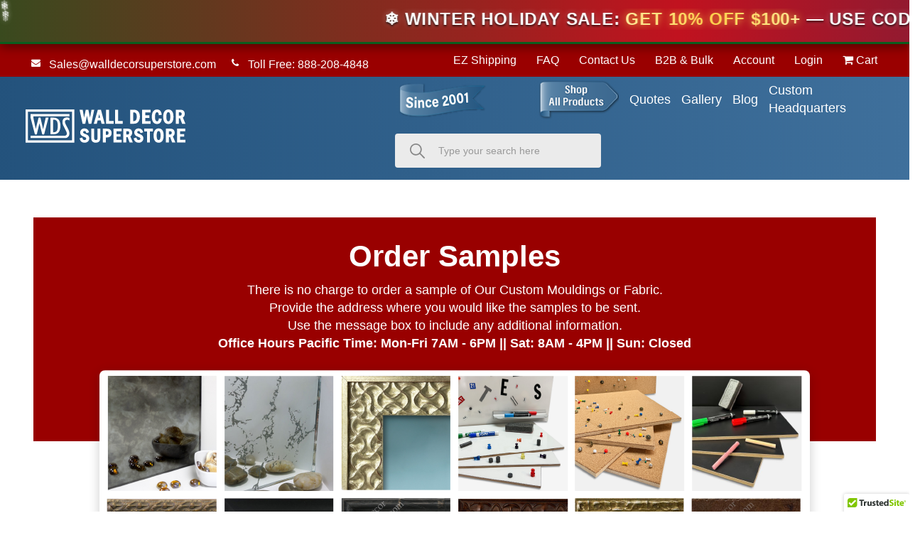

--- FILE ---
content_type: text/html; charset=utf-8
request_url: https://www.walldecorsuperstore.com/Order-A-Sample
body_size: 64424
content:


<!DOCTYPE html>

<html>
<head>

<!-- Google Tag Manager UPDATED Feb 26 2025 USED FOR TEST-->
<script>!function(){"use strict";function l(e){for(var t=e,r=0,n=document.cookie.split(";");r<n.length;r++){var o=n[r].split("=");if(o[0].trim()===t)return o[1]}}function s(e){return localStorage.getItem(e)}function u(e){return window[e]}function A(e,t){e=document.querySelector(e);return t?null==e?void 0:e.getAttribute(t):null==e?void 0:e.textContent}var e=window,t=document,r="script",n="dataLayer",o="https://vmts.walldecorsuperstore.com",a="https://load.vmts.walldecorsuperstore.com",i="14vkpassvn",c="3fxb=aWQ9R1RNLU01UExOMjNY&page=3",g="cookie",v="wds_user_cookie",E="",d=!1;try{var d=!!g&&(m=navigator.userAgent,!!(m=new RegExp("Version/([0-9._]+)(.*Mobile)?.*Safari.*").exec(m)))&&16.4<=parseFloat(m[1]),f="stapeUserId"===g,I=d&&!f?function(e,t,r){void 0===t&&(t="");var n={cookie:l,localStorage:s,jsVariable:u,cssSelector:A},t=Array.isArray(t)?t:[t];if(e&&n[e])for(var o=n[e],a=0,i=t;a<i.length;a++){var c=i[a],c=r?o(c,r):o(c);if(c)return c}else console.warn("invalid uid source",e)}(g,v,E):void 0;d=d&&(!!I||f)}catch(e){console.error(e)}var m=e,g=(m[n]=m[n]||[],m[n].push({"gtm.start":(new Date).getTime(),event:"gtm.js"}),t.getElementsByTagName(r)[0]),v=I?"&bi="+encodeURIComponent(I):"",E=t.createElement(r),f=(d&&(i=8<i.length?i.replace(/([a-z]{8}$)/,"kp$1"):"kp"+i),!d&&a?a:o);E.async=!0,E.src=f+"/"+i+".js?"+c+v,null!=(e=g.parentNode)&&e.insertBefore(E,g)}();</script>
<!-- End Google Tag Manager -->

    <!-- Pinterest Tag KEEP -->
    <script>
        !function (e) {
            if (!window.pintrk) {
                window.pintrk = function () {
                    window.pintrk.queue.push(Array.prototype.slice.call(arguments))
                }; var
                    n = window.pintrk; n.queue = [], n.version = "3.0"; var
                        t = document.createElement("script"); t.async = !0, t.src = e; var
                            r = document.getElementsByTagName("script")[0];
                r.parentNode.insertBefore(t, r)
            }
        }("https://s.pinimg.com/ct/core.js");
        pintrk('load', '2614319361162', { em: '<user_email_address>' });
        pintrk('page');
    </script>
    <noscript>
        <img height="1" width="1" style="display:none;" alt=""
             src="https://ct.pinterest.com/v3/?event=init&tid=2614319361162&pd[em]=<hashed_email_address>&noscript=1" />
    </noscript>
    <script>
        var sku = '';
		var prdId = '';
        if (sku) {
            pintrk('track', 'pagevisit', {
                line_items: [
                    {
                        product_id: sku,
                        product_category: ''
                    }
                ]
            });
        }
        else {
            pintrk('track', 'pagevisit');
        }
    </script>
    <noscript>
        <img height="1" width="1" style="display:none;" alt="" src="https://ct.pinterest.com/v3/?tid=2614319361162&event=pagevisit&noscript=1" />
    </noscript>
    <!-- end Pinterest Tag -->

    <meta name="p:domain_verify" content="e137ac58341e8a9225ffadb0f85ab76e" />

    

    
    
    
<script>
window.dataLayer = window.dataLayer || [];
</script>


    
    <meta name="description" content="Order a sample for Custom Wall Decor made to your exact size - mirrors - framed or frameless, chalkboards, dry erase,  cork, fabric wrap - hundred of options - choose color, style, and size - delivery included - in 48 contiguous states">
    <meta name="keywords" content="order a  sample, order, sample,  request, custom, mirror, bevel, beveled, large, small, antiqued, chalkboard, chalk, magnetic, whiteboard, dry erase, cork, board fabric wrap, framed, frameless, material, ">
    <link rel="canonical" href="https://www.walldecorsuperstore.com/Order-A-Sample" />

    <meta name="viewport" content="width=device-width" />
    <title>Order A Sample - Custom Wall Decor</title>

    
    <link href="/style/app?v=HHeqqULVjBkcBXTCgaNrF5GzW0qj5smWkvusUJYC-uk1" rel="stylesheet"/>


    
    <link href="/Themes/WDS/Content/favicon.ico" rel="icon" type="image/x-icon" />

<link href="/Themes/WDS/Content/CSS?v=QkwebHeFz_kAvNCZtI4q5sue54SU6hop8zfW7PwU6VA1" rel="stylesheet"/>



    
    
    
    

    
    

    <script type="text/javascript">
        var AppPath = ''
    </script>

    
    <script src="/script/app?v=YpCMCofzKeUiQHmICb22Afwrhj55ejpDwQ64qPp9goY1"></script>


    
    

<script src="/Themes/WDS/JS?v=cF1AVCeVkOFedwHXaTrlHYyTdABGQ0uti4tuqs3SXzs1" defer></script>


    
    



    
    
    
    <!-- all required script includes by current page -->
<script defer="defer" src="/scripts/store_header.js" type="text/javascript"></script>
<script defer="defer" src="/scripts/store_menu.js" type="text/javascript"></script>

    
    
    <script src="/Scripts/custom.js" defer></script>
    

    <!-- Meta Pixel Code KEEP -->
    <script>
        !function (f, b, e, v, n, t, s) {
            if (f.fbq) return; n = f.fbq = function () {
                n.callMethod ?
                    n.callMethod.apply(n, arguments) : n.queue.push(arguments)
            };
            if (!f._fbq) f._fbq = n; n.push = n; n.loaded = !0; n.version = '2.0';
            n.queue = []; t = b.createElement(e); t.async = !0;
            t.src = v; s = b.getElementsByTagName(e)[0];
            s.parentNode.insertBefore(t, s)
        }(window, document, 'script',
            'https://connect.facebook.net/en_US/fbevents.js');
        fbq('init', '1795555877166064');
        fbq('track', 'PageView');
    </script>
    <noscript>
        <img height="1" width="1" style="display:none"
             src="https://www.facebook.com/tr?id=1795555877166064&ev=PageView&noscript=1" />
    </noscript>
    <!-- End Meta Pixel Code -->

    <meta name="facebook-domain-verification" content="f02v8l0w8plx14d4d51f9uupvcxac8" />

</head>
<body>
    <!-- Google Tag Manager (noscript) UPDATED Feb 26 2025 -->
    <noscript><iframe src="https://load.vmts.walldecorsuperstore.com/ns.html?id=GTM-M5PLN23X" height="0" width="0" style="display:none;visibility:hidden"></iframe></noscript>
    <!-- End Google Tag Manager (noscript) -->

    <div id="scrolltop" class=" hidden-xs"><i class="fa fa-angle-up"></i></div>
    <div>
        <div id="page-wrapper">
            <div class="row">
    <div class="column col-md-12 col-sm-12 col-xs-12">
        <!--WIDGET-ZONE--><div>

    <div class="board-wrapper">
<div class="row">
	<div class="column col-md-12 col-sm-12 col-xs-12">
		<!--WIDGET-ZONE--><div class="ui-sortable-handle-mask-mask-mask">
    <div class="html-content-item">

                    
                    
                    
                    
                    
                    
                    
                    
                    
                    
                    
                    
                    
                    
                    
                    
                    
                    
                    
                    
                    
                    
                    
                    
                    
                    
                    
                    
                    
                    
                    
                    
                    
                    
                    
                    
                    
                    
                    
                    
                   
       <!--              
                                  
      <style>
.announcement-bar {
    background-color: #fff;
}
</style>
<div class="announcement-bar">
  <marquee behavior="scroll" direction="left">
    <h3><font color="#990000"><b>FREE SHIPPING for a Limited Time - Every Item SHIPS FREE:  &nbsp;&nbsp;&nbsp;&nbsp;</b></font><b>Shop All Products - Very Large or Very Small - All Ship Free!! </b></h3>
  </marquee>
</div>            



-->
 

               
                
               
                
  

<style>
  /* ===== Announcement bar ===== */
  .announcement-bar {
    position: sticky;
    top: 0;
    overflow: hidden;
    padding: 12px 0;
    border-bottom: 3px solid #0b5d1e;

    /* IMPORTANT: above header only when at top */
    z-index: 50;

    background: linear-gradient(
      90deg,
      #0b5d1e,
      #c1121f,
      #0a3161,
      #c1121f,
      #0b5d1e
    );
    background-size: 400% 400%;
    animation: holidayGradient 10s ease infinite;
    box-shadow: 0 4px 14px rgba(0,0,0,0.45);
    transition: z-index .2s ease;
  }

  /* When scrolling, force banner BEHIND header */
  body.scrolled .announcement-bar {
    z-index: 1;
  }

  .announcement-bar::after {
    content: "";
    position: absolute;
    top: 0;
    left: -45%;
    width: 45%;
    height: 100%;
    background: linear-gradient(
      120deg,
      transparent 0%,
      rgba(255,255,255,0.35) 50%,
      transparent 100%
    );
    animation: shimmer 3.5s linear infinite;
    pointer-events: none;
  }

  /* Falling snow */
  .snow {
    position: absolute;
    inset: 0;
    pointer-events: none;
    z-index: 1;
  }
  .snow span {
    position: absolute;
    top: -10px;
    color: rgba(255,255,255,0.9);
    font-size: 14px;
    animation: snowFall linear infinite;
    filter: drop-shadow(0 0 4px rgba(255,255,255,0.6));
  }

  .snow span:nth-child(1)  { left: 5%;  animation-duration: 7s;  animation-delay: 0s;  opacity: .7; font-size: 10px;}
  .snow span:nth-child(2)  { left: 15%; animation-duration: 9s;  animation-delay: 1s;  opacity: .9; font-size: 14px;}
  .snow span:nth-child(3)  { left: 25%; animation-duration: 8s;  animation-delay: 2s;  opacity: .6; font-size: 12px;}
  .snow span:nth-child(4)  { left: 35%; animation-duration: 10s; animation-delay: 0.5s;opacity: .8; font-size: 16px;}
  .snow span:nth-child(5)  { left: 45%; animation-duration: 7.5s;animation-delay: 1.5s;opacity: .75;font-size: 11px;}
  .snow span:nth-child(6)  { left: 55%; animation-duration: 9.5s;animation-delay: 2.5s;opacity: .85;font-size: 15px;}
  .snow span:nth-child(7)  { left: 65%; animation-duration: 8.5s;animation-delay: 0.8s;opacity: .65;font-size: 12px;}
  .snow span:nth-child(8)  { left: 75%; animation-duration: 11s; animation-delay: 1.8s;opacity: .8; font-size: 17px;}
  .snow span:nth-child(9)  { left: 85%; animation-duration: 8s;  animation-delay: 2.2s;opacity: .7; font-size: 13px;}
  .snow span:nth-child(10) { left: 95%; animation-duration: 9s;  animation-delay: 0.3s;opacity: .9; font-size: 14px;}

  .announcement-bar h3 {
    position: relative;
    z-index: 2;
    margin: 0;
    font-family: Arial, Helvetica, sans-serif;
    font-size: 24px;
    letter-spacing: 0.8px;
    line-height: 1.25;
    white-space: nowrap;
    color: #fff;
    font-weight: 900;
    text-transform: uppercase;
    text-shadow:
      0 2px 3px rgba(0,0,0,0.75),
      0 0 10px rgba(255,255,255,0.35);
  }

  .announcement-bar .gold {
    background: linear-gradient(90deg, #fff2b2, #ffd54f, #fff2b2);
    -webkit-background-clip: text;
    background-clip: text;
    color: transparent;
    font-weight: 900;
    text-shadow: 0 0 12px rgba(255,213,79,0.9);
  }

  .announcement-bar .cta {
    text-decoration: underline;
    text-underline-offset: 4px;
    color: #fff;
  }

  @keyframes holidayGradient {
    0%   { background-position: 0% 50%; }
    50%  { background-position: 100% 50%; }
    100% { background-position: 0% 50%; }
  }
  @keyframes shimmer {
    0%   { left: -45%; }
    100% { left: 120%; }
  }
  @keyframes snowFall {
    0%   { transform: translateY(-10px) translateX(0); }
    50%  { transform: translateY(60px) translateX(8px); }
    100% { transform: translateY(130px) translateX(-6px); }
  }

  @media (max-width: 768px) {
    .announcement-bar h3 { font-size: 19px; }
  }
  @media (max-width: 480px) {
    .announcement-bar h3 { font-size: 16px; letter-spacing: 0.5px; }
  }

  @media (prefers-reduced-motion: reduce) {
    .announcement-bar,
    .announcement-bar::after,
    .snow span {
      animation: none !important;
    }
  }

  /* ===== Header should always be above banner =====
     CHANGE THESE SELECTORS to match your theme header/nav
  */
  .site-header,
  .header,
  #header,
  .navbar,
  .sticky-header {
    position: sticky; /* or fixed if that’s what your theme uses */
    top: 0;
    z-index: 999;
    background: #0a3161; /* must be opaque so banner can’t show through */
  }
</style>

<div class="announcement-bar">
  <div class="snow" aria-hidden="true">
    <span>❄</span><span>❄</span><span>❄</span><span>❄</span><span>❄</span>
    <span>❄</span><span>❄</span><span>❄</span><span>❄</span><span>❄</span>
  </div>

  <!-- keeping marquee since your current code uses it -->
  <marquee behavior="scroll" direction="left" scrollamount="6">
    <h3>
      ❄️ WINTER HOLIDAY SALE:
      <span class="gold">GET 10% OFF $100+</span> —
      USE CODE <span class="gold">2025HOLIDAY</span> —
      <span class="cta">SHOP NOW!</span>
    </h3>
  </marquee>
</div>

<script>
  // Toggle "scrolled" class on body
  (function () {
    function onScroll() {
      if (window.scrollY > 5) {
        document.body.classList.add('scrolled');
      } else {
        document.body.classList.remove('scrolled');
      }
    }
    window.addEventListener('scroll', onScroll, { passive: true });
    onScroll();
  })();
</script>

                
    </div>
</div><!--/WIDGET-ZONE-->
	</div>
	<div id="store-header-menubar" class="white-bg">

		<div class="mobile-menu-btn">
			<div class="mobile-logo-box">
				<a id="mobileLogo" href="/" class="visible-xs">
					<img src="/Themes/WDS/content/images/mobilelogo.svg" alt="Wall Decor SuperStoreMobile Logo" class="img-responsive">
				</a>
				<img class="since-mobile-logo img-responsive" src="/Assets/ContentImages/2025/Home_page/since-2001.png" alt="Since 2001">
			</div>
			<a id="mobileMenuToggleBtn" class="mobile-mega-menu-btn">
				<img src="/Assets/ContentImages/2025/Home_page/menu-btn.png" class="img-responsive">
			</a>
			<button id="burgerToggle" class="burger-btn visible-xs" aria-label="Toggle menu">
				<i id="burgerMobileMenu" class="fa fa-bars"></i>
			</button>
		</div>



		<div id="mobile-menu">
			<div class="top-header">
				<div class="container">
					<div class="row">
						<div class="column col-md-7 col-xs-12 col-sm-7">
							<!--WIDGET-ZONE--><div class="ui-sortable-handle-mask-mask-mask">
    <div class="html-content-item">

                    <ul class="list-inline contacts">
   <li><a href="mailto:Sales@walldecorsuperstore.com" class="top-left-links"><i class="fa fa-envelope" style="color:#fff;border-color:#fff;"></i> Sales@walldecorsuperstore.com</a></li>
   <li><a href="tel:8882084848" class="top-left-links"><i class="fa fa-phone" style="color:#fff;border-color:#fff;"></i> Toll Free: 888-208-4848 </a></li>
</ul>
    </div>
</div><!--/WIDGET-ZONE-->
						</div>
						<div class="column col-md-5 col-xs-12 text-center col-sm-5">
							<!--WIDGET-ZONE--><div class="ui-sortable-handle-mask-mask-mask">

    <div class="widget-wrapper">

<div id="header-navigation-links">
    <ul class="list-inline links">
        <li class="ez-ship"><a href="/Shipping-Information-Wall-Decor-Superstore-W6C411">EZ Shipping</a></li>
        <li class="faq"><a href="/Frequently-Asked-Questions.aspx">FAQ</a></li>
        <li class="contact-us"><a href="/ContactUs">Contact Us</a></li>
        <li class="b2b-bulk">
            <a href="/BUSINESS_WALL_DECOR">B2B & Bulk</a>
        </li>
        <li class="acct">
            <a href="/Members/MyOrders">
                Account
            </a>
        </li>
            <li class="login"><a href="/Login">Login</a></li>
        <li>

<div class="view-cart">
    <a href="/Checkout/Basket">
        <i class="fa fa-shopping-cart"></i>
        <text>Cart</text>
    </a>
</div>
</li>
    </ul>
</div>
<a class="visible-xs cart-icon-mobile" href="/Checkout/Basket" style="color:#fff;">
    <b>
    </b>
    <i class="fa fa-shopping-cart" style="font-size:1.3em;"></i>
</a>
<script>
    window.addEventListener('load', function () {
        if ($) {
            $(".cart-icon-mobile").insertAfter(".mobile-mega-menu-btn");
        }
    });
</script>
    </div>

</div><!--/WIDGET-ZONE-->
						</div>
					</div>
				</div>
			</div>

			<div class="container m-t-sm">
				<div class="row">
					<div class="column col-xs-12 col-md-12 col-sm-12">
						<!--WIDGET-ZONE--><div class="ui-sortable-handle-mask-mask-mask">

    <div class="widget-wrapper">


<div id="store-logo-container" class="navbar-header">
    <div id="storeLogo" class="storeLogo hidden-xs">
        <a href="/">
            <img src="/Themes/WDS/content/images/logo.svg" class="img-responsive" alt="Wall Decor SuperStore Logo" />
        </a>
    </div> 
    <div class="store-logo-sm">
        <a id="able-span" href="/" class="visible-xs navbar-brand"><img src="/Themes/WDS/content/images/mobilelogo.svg" alt="Wall Decor SuperStoreMobile Logo" /></a>
        <button type="button" class="navbar-toggle" data-toggle="collapse" data-target=".navbar-collapse"><i class="fa fa-bars"></i></button>
        <a class="visible-xs pull-right navbar-brand" id="mobile-search-icon"><i class="fa fa-search m-t-n-xs"></i></a>
        <a class="visible-xs pull-right navbar-brand" href="/Checkout/Basket">
            <span class="p1 fa-1x" data-count="0">
                <i class="fa fa-shopping-cart m-t-n-xs"></i>
            </span>
        </a>
    </div>
</div>
    </div>

</div><!--/WIDGET-ZONE-->
					</div>
					<div class="column col-xs-12 col-md-12 col-sm-12">
						<!--WIDGET-ZONE--><div class="ui-sortable-handle-mask-mask-mask">
    <div class="html-content-item">

                    
                    
                    
                    
                    
                    
                    
                    
                    
                    
                    
                    <div class="header-middle-links">
	<ul>
      	<li class="search-since-img"><img src="/Assets/ContentImages/2025/Home_page/since-2001.png" alt="Since 2001"></li>
      	                <li><a id="menuToggleBtn"><img src="/Assets/ContentImages/2025/Home_page/menu-btn.png" alt="Shop all products"></a></li>
		
<li><a href="/Request-a-Quote.aspx">Quotes</a></li>
      	<li><a href="/Gallery">Gallery</a></li>
<li><a href="/Blog-Main-Page">Blog</a></li>
       

 <li><a href="/Custom-Wall-Decor-Headquarters">Custom Headquarters</a></li>
	</ul>
</div>
                
                
                
                
                
                
                
                
                
                
                
                
    </div>


    <div class="widget-wrapper">
<form action="/Webpage/StoreSearch" class="m-t-lg" id="search-form" method="post"><input data-val="true" data-val-number="The field MinimumLength must be a number." id="MinimumLength" name="MinimumLength" type="hidden" value="3" />    <div class="input-group input-group-lg ui-search">
        <span class="search-img">
            <svg width="21" height="21" viewBox="0 0 21 21" fill="none" xmlns="http://www.w3.org/2000/svg">
                <path d="M20.7534 19.4741L14.8941 13.5528C16.2215 11.8769 16.8567 9.75548 16.669 7.62501C16.4814 5.49454 15.4851 3.51711 13.8852 2.09962C12.2853 0.682142 10.2035 -0.0675597 8.06818 0.00478876C5.93286 0.0771372 3.90647 0.966033 2.40598 2.48856C0.905492 4.01109 0.0450521 6.05143 0.00171953 8.18973C-0.0416131 10.328 0.735458 12.4016 2.17303 13.9838C3.6106 15.566 5.59932 16.5364 7.72994 16.6954C9.86057 16.8544 11.971 16.1898 13.627 14.8384L19.4477 20.7201C19.6124 20.893 19.8389 20.9936 20.0775 20.9997C20.3162 21.0058 20.5475 20.917 20.7208 20.7526C20.8934 20.5868 20.9936 20.3595 20.9997 20.1201C21.0058 19.8807 20.9173 19.6485 20.7534 19.4741ZM8.33212 14.9097C6.80675 14.9096 5.32858 14.3802 4.14946 13.4115C2.97034 12.4428 2.16321 11.0948 1.8656 9.59721C1.56798 8.09961 1.79829 6.54504 2.51728 5.19836C3.23627 3.85168 4.39946 2.79621 5.80867 2.21176C7.21789 1.62732 8.78594 1.55006 10.2457 1.99315C11.7054 2.43625 12.9665 3.37228 13.8141 4.64177C14.6618 5.91126 15.0435 7.43568 14.8942 8.95529C14.7449 10.4749 14.0739 11.8957 12.9956 12.9756C12.3846 13.5906 11.6578 14.0782 10.8573 14.4102C10.0569 14.7422 9.19857 14.912 8.33212 14.9097Z" fill="#888888" />
            </svg>
        </span>
        <input class="form-control search-phrase search-phrase-url" data-url="/Webpage/Suggest" data-val="true" data-val-searchkeyword="Search keyword must be at least 3 characters in length excluding spaces and wildcards." data-val-searchkeyword-allowwildcardsinstart="False" data-val-searchkeyword-keywordrequired="True" data-val-searchkeyword-minimumlength="3" id="Keywords" name="Keywords" placeholder="Type your search here" type="text" value="" />
        <span class="input-group-btn">
            <button class="btn btn-primary" type="submit">Search</button>
        </span>
    </div>
<span class="field-validation-valid" data-valmsg-for="Keywords" data-valmsg-replace="true"></span></form>


    </div>


    <div class="html-content-item">
<script>
    document.addEventListener("DOMContentLoaded", function () {
        const toggle = document.getElementById("burgerToggle");
        const icon = toggle.querySelector("i");
        const menu = document.getElementById("mobile-menu");

        if (toggle && menu && icon) {
            toggle.addEventListener("click", function () {
                menu.classList.toggle("open");
                icon.classList.toggle("fa-bars");
                icon.classList.toggle("fa-times");
            });
        }
    });
</script>
    </div>
</div><!--/WIDGET-ZONE-->
					</div>
				</div>
			</div>


			<div class="row no-side-margin">
				<div class="column no-side-padding col-md-12 col-xs-12 col-sm-12">
					<!--WIDGET-ZONE--><div class="ui-sortable-handle-mask-mask-mask">

    <div class="widget-wrapper">

<div id="basket-notifier-container">
    <div id="basket-notification-panel">
        <div id="basket-notifier" class="basket-notify-wrapper" style="display:none;">
            
        </div>
    </div>
    <script>
        window.addEventListener('load', function () {
            if ($) {
                var allowDisplay = 'True' === "True" ;
                var autoHide = 'False' === "True";
                if (allowDisplay) {
                    $.ajax({
                        url: AppPath + "/Checkout/_ItemAddedNotify",
                        type: "GET",
                        data: { allowDisplay: allowDisplay },
                    }).done(function (data) {
                        if (data.hideNotifier) {
                            $("#basket-notifier").hide();
                        }
                        else {
                            $("#basket-notifier").html(data);
                            $("#basket-notifier").slideDown();
                            if ($(window).scrollTop() > 100) {
                                $('.basket-notify-wrapper').css('top', '0');
                            }
			                if (autoHide) {
			                    setTimeout(function () { $("#basket-notifier").fadeOut(1500); }, 3000);
                            }
			                $('#AutoCalculate').val('False');
                        }
                    }).fail(function (err) {
                        console.log(err);
                    });
                }
            }
        });
    </script>
</div>
    </div>

</div><!--/WIDGET-ZONE-->
				</div>
			</div>
		</div>
		<div class="row no-side-margin">
			<div class="column no-side-padding col-md-12 col-xs-12 col-sm-12">
				<!--WIDGET-ZONE--><div class="ui-sortable-handle-mask-mask-mask">

    <div class="widget-wrapper">

<style>

    body {
        -webkit-font-smoothing: antialiased;
    }

    .menu-container {
        opacity: 0;
        visibility: hidden;
        overflow: hidden;
        transition: opacity 0.4s ease;
        pointer-events: none;
        display: flex;
        background-color: #23527c;
        color: #ffffff;
        border-radius: 8px;
        max-width: 1440px;
        margin: 0 auto;
        padding: 30px;
        position: relative;
    }

        .menu-container.active {
            opacity: 1;
            visibility: visible;
            pointer-events: auto;
        }

    .sidebar-custom-menu {
        width: 240px;
        background-color: #23527c;
        padding: 15px 0;
        border-top-left-radius: 8px;
        border-bottom-left-radius: 8px;
        z-index: 2;
        position: relative;
    }

        .sidebar-custom-menu ul {
            list-style: none;
            padding: 0;
            margin: 0;
        }

            .sidebar-custom-menu ul li {
                padding: 10px 20px;
                cursor: pointer;
                position: relative;
                z-index: 2;
            }

                .sidebar-custom-menu ul li:hover {
                    background-color: #ffffff;
                    border-top-left-radius: 8px;
                    border-bottom-left-radius: 8px;
                }

                .sidebar-custom-menu ul li.view-all-categories:hover {
                    border-radius: 8px;
                }

                .sidebar-custom-menu ul li:hover a {
                    color: #23527c;
                    font-weight: 600;
                }

                .sidebar-custom-menu ul li a {
                    font-family: var(--third-family);
                    font-weight: 400;
                    font-size: 18px;
                    line-height: 250%;
                    color: var(--white);
                    display: block;
                }

                .sidebar-custom-menu ul li.active {
                    background-color: #ffffff;
                    border-top-left-radius: 8px;
                    border-bottom-left-radius: 8px;
                }

                    .sidebar-custom-menu ul li.active a {
                        font-family: var(--third-family);
                        font-weight: 700;
                        font-size: 18px;
                        color: #343434;
                    }

    .view-all-categories a {
        color: #ffffff;
        font-weight: bold;
        padding: 8px 20px;
        display: block;
        transition: background-color 0.3s ease;
    }

    .view-all-categories:hover {
        background-color: #ffffff22;
    }

    .subcategories {
        flex: 1;
        background-color: #ffffff;
        padding: 30px 40px;
        color: #333;
        display: none;
        box-shadow: 0 4px 10px rgba(0, 0, 0, 0.2);
        border-radius: 8px;
        min-width: 0;
        z-index: 1;
    }

    .subcategory-block h3 {
        font-family: var(--third-family);
        font-weight: 700;
        font-size: 16px;
        color: #343434;
        margin-top: 0px;
        margin-bottom: 25px;
    }

    .subcategory-grid {
        display: grid;
        grid-template-columns: repeat(4, 1fr);
        gap: 16px;
    }

    .subcategory-item {
        background: #f7f9fc;
        border-radius: 4px;
        overflow: hidden;
        box-shadow: 0 2px 4px rgba(0, 0, 0, 0.1);
        transition: transform 0.3s ease, box-shadow 0.3s ease;
    }

        .subcategory-item:hover {
            transform: translateY(-5px);
            box-shadow: 0 6px 12px rgba(0, 0, 0, 0.15);
        }

        .subcategory-item img {
            width: 100%;
            height: auto;
            min-height: 200px;
            object-fit: cover;
            display: block;
        }

        .subcategory-item a {
            display: flex;
            flex-direction: column;
            justify-content: flex-start;
            height: 100%;
        }

        .subcategory-item span {
            margin-top: auto;
            font-family: var(--third-family);
            font-weight: 400;
            font-size: 15px;
            line-height: 220%;
            color: var(--white);
            padding: 12px;
            background-color: #23527c;
            text-align: center;
            transition: all ease 0.5s;
        }

        .subcategory-item:hover span {
            background-color: #9a0000;
        }

        .subcategory-item.view-all {
            background-color: #d9d9d9;
            border: 1px solid #23527c;
            display: flex;
            align-items: center;
            justify-content: center;
            box-shadow: none;
            transition: background-color 0.3s ease;
        }

            .subcategory-item.view-all:hover {
                background-color: #c7c7c7;
                transform: none;
                box-shadow: none;
            }

            .subcategory-item.view-all a {
                display: inline-flex;
                align-items: center;
                justify-content: center;
                gap: 6px;
                font-size: 14px;
                font-weight: 600;
                color: #1b3b5f;
                text-decoration: none;
                white-space: nowrap;
                flex-direction: row;
            }

                .subcategory-item.view-all a:hover {
                    text-decoration: underline;
                    gap: 10px;
                }

                .subcategory-item.view-all a::after {
                    content: '→';
                    font-size: 14px;
                    margin-left: 4px;
                }

    .sub-subcategories {
        margin-top: 20px;
        padding-top: 10px;
        border-top: 1px solid #ddd;
        display: flex;
        flex-wrap: wrap;
        gap: 10px;
        list-style: none;
        padding-left: 0;
    }

        .sub-subcategories li a {
            display: inline-block;
            padding: 5px 10px;
            background-color: #f2f5f9;
            border-radius: 4px;
            color: #23527c;
            transition: all ease 0.5s;
            font-size: 13px;
            font-weight: 600;
            text-decoration: none;
        }

            .sub-subcategories li a:hover {
                background-color: #9a0000;
                color: #fff;
                text-decoration: none;
                transform: scale(1.2);
            }

    .close-menu-btn {
        display: none;
        position: absolute;
        top: 12px;
        right: 12px;
        z-index: 100000;
        background: none;
        border: none;
        font-size: 28px;
        color: #fff;
        cursor: pointer;
    }

    /* ========== Responsive Styles ========== */
    @media screen and (max-width: 1024px) {
        .menu-container {
            flex-direction: column;
            padding: 20px;
        }

        .subcategory-grid {
            grid-template-columns: repeat(2, 1fr);
        }

        .sidebar-custom-menu {
            width: 100%;
            border-radius: 8px 8px 0 0;
            display: flex;
            overflow-x: auto;
        }

            .sidebar-custom-menu ul {
                display: flex;
                flex-direction: column;
                gap: 10px;
                overflow-x: auto;
                padding-bottom: 4px;
                scrollbar-width: none;
                -ms-overflow-style: none;
            }

                .sidebar-custom-menu ul::-webkit-scrollbar {
                    display: none;
                }

                .sidebar-custom-menu ul li {
                    flex: 0 0 auto;
                    padding: 10px 16px;
                    white-space: nowrap;
                    border-radius: 6px;
                }
    }

    @media screen and (max-width: 768px) {
        .close-menu-btn {
            display: block;
        }
    }

    @media screen and (max-width: 600px) {
        .subcategory-grid {
            grid-template-columns: 1fr;
        }

        .subcategory-item img {
            height: 100px;
        }

        .subcategory-item span {
            font-size: 12px;
        }

        .subcategory-item.view-all a {
            font-size: 13px;
        }

        .sub-subcategories {
            flex-direction: column;
            gap: 6px;
        }

            .sub-subcategories li a {
                font-size: 12px;
                padding: 4px 8px;
            }
    }

    /* === MOBILE ONLY ACCORDION === */
    /* Default: hide accordion on desktop */
    .accordion-menu {
        display: none;
    }

    /* Mobile only accordion */
    @media screen and (max-width: 1024px) {
        .sidebar-custom-menu,
        .subcategories {
            display: none !important;
        }

        .accordion-menu {
            max-height: 80vh; /* limit height */
            overflow-y: auto; /* enable vertical scrolling */
            -webkit-overflow-scrolling: touch; /* smooth scrolling on iOS */
            padding-bottom: 20px;
        }

            .accordion-menu.active {
                display: block;
                opacity: 1;
                visibility: visible;
            }

        .accordion-header {
            display: flex;
            justify-content: space-between;
            align-items: center;
            padding: 14px 18px;
            border: 1px solid #ddd;
            margin-bottom: 8px;
            border-radius: 6px;
            font-size: 16px;
            font-weight: 600;
            cursor: pointer;
            color: #fff;
        }

        .accordion-arrow {
            transition: transform 0.3s ease;
            font-size: 16px;
        }

        .accordion-header.active .accordion-arrow {
            transform: rotate(180deg); /* arrow up */
        }

        .accordion-subcategories {
            display: none;
            padding: 16px;
            background-color: #ffffff;
            border: 1px solid #ddd;
            border-radius: 6px;
            margin-top: -6px;
            margin-bottom: 12px;
        }

            .accordion-subcategories.active {
                display: block;
            }

            .accordion-subcategories .subcategory-grid {
                display: grid;
                grid-template-columns: repeat(2, 1fr);
                gap: 12px;
            }

        .accordion-item {
            padding: 0 20px; /* <-- add left/right padding */
        }

        .accordion-header.active {
            background-color: #fff; /* White for open header */
            color: #444;
        }
    }
    @media screen and (max-width: 600px) {
    .subcategory-item img {
        height: auto;
        min-height: unset; /* remove forced tall box */
        object-fit: contain; /* show full image without cropping */
        background-color: #fff; /* fallback background */
    }
}
</style>

<!-- Full menu container -->
<div id="categoryMenu" class="menu-container hidden-xs">
    <button id="closeCategoryMenuBtn" class="close-menu-btn" aria-label="Close menu">✕</button>
    <!-- Left panel: parent categories -->
    <div class="sidebar-custom-menu">
        <ul>
                <li data-category="1484">
                    <a href="/Custom-Framed-Mirrors-Since-2001">
                        Custom Framed Mirrors
                    </a>
                </li>
                <li data-category="651">
                    <a href="/Custom-3-Panel-Mirrors">
                        THREE PANEL: Custom Mirrors
                    </a>
                </li>
                <li data-category="698">
                    <a href="/Custom_Frameless_Mirrors_Your_Size">
                        Custom Frameless Mirrors
                    </a>
                </li>
                <li data-category="1608">
                    <a href="/Custom_Framed_Cork_Chalk_Dry_Erase_Fabric_Combination_Boards">
                        Custom Framed Cork - Chalk - Dry Erase - Fabric &amp; Combination Boards
                    </a>
                </li>
                <li data-category="1112">
                    <a href="/FRAMELESS-SHEET-Material-Chalkboard-Cork-Board-Whiteboard-Sold-By-Sq-Foot">
                        Frameless Material
                    </a>
                </li>
                <li data-category="717">
                    <a href="/FABRIC-WRAP-Cork-Bulletin-Boards-Custom-Made-Your-Fabric-Or-Ours-">
                        Custom Fabric Wrapped
                    </a>
                </li>
                <li data-category="1485">
                    <a href="/Custom_Information_Boards">
                        Custom Specialty Wallboards
                    </a>
                </li>
            <!-- View All link -->
            <!--<li class="view-all-categories">
                <a href="/search">
                    Shop All →
                </a>
            </li>-->
        </ul>
    </div>

    <!-- Right panel: subcategories -->
    <div class="subcategories">
            <div class="subcategory-block" data-category="1484" style="display: none;">
                <h3>Custom Framed Mirrors</h3>
                <div class="subcategory-grid">
                        <div class="subcategory-item">
                            <a href="/Framed_Bathroom_Mirrors_and_Wall_Mirrors">
                                <img src="/Assets/300x300.webp" alt="Framed Bathroom Mirrors &amp; Wall Mirrors" />
                                <span>Framed Bathroom Mirrors &amp; Wall Mirrors</span>
                            </a>
                        </div>
                        <div class="subcategory-item">
                            <a href="/Custom_Framed_Mirrors_by_Frame_Color">
                                <img src="/Assets/colorframe.webp" alt="Custom Framed Mirrors by Frame Color " />
                                <span>Custom Framed Mirrors by Frame Color </span>
                            </a>
                        </div>
                        <div class="subcategory-item">
                            <a href="/Custom_Framed_Mirrors_by_Frame_Style">
                                <img src="/Assets/style_mirror.webp" alt="Custom Framed Mirrors by Frame Style" />
                                <span>Custom Framed Mirrors by Frame Style</span>
                            </a>
                        </div>
                        <div class="subcategory-item">
                            <a href="/Custom_Framed_Mirrors_by_Outside_Size">
                                <img src="/Assets/44.webp" alt="Custom Framed Mirrors by Outside Size" />
                                <span>Custom Framed Mirrors by Outside Size</span>
                            </a>
                        </div>
                        <div class="subcategory-item">
                            <a href="/Custom_Framed_Mirrors_by_Frame_Width">
                                <img src="/Assets/43.webp" alt="Custom Framed Mirrors by Frame Width " />
                                <span>Custom Framed Mirrors by Frame Width </span>
                            </a>
                        </div>
                        <div class="subcategory-item">
                            <a href="/Thin-Metal-Custom-Mirrors">
                                <img src="/Assets/45.webp" alt="Custom Framed Mirrors - Thin Metal" />
                                <span>Custom Framed Mirrors - Thin Metal</span>
                            </a>
                        </div>
                        <div class="subcategory-item">
                            <a href="/Unfinished_Wood_Framed_Mirrors_Paint_or_Stain">
                                <img src="/Assets/46.webp" alt="Custom Framed Mirrors - Unfinished Wood" />
                                <span>Custom Framed Mirrors - Unfinished Wood</span>
                            </a>
                        </div>

                </div>

                <!-- Sub-subcategories (text-only links) -->
                    <ul class="sub-subcategories">
                                <li>
                                    <a href="/Dark-to-Light-Wood-Custom-Framed-Mirrors">
                                        Wood Finish Custom Framed Mirrors
                                    </a>
                                </li>
                                <li>
                                    <a href="/FRAMED-MIRRORS-Custom-Made-Any-Size-Wall-Bath-Leaning-Floor-Dressing-Decorative/By-COLOR-Custom-Mirror-Shopping-Links/Gold-Silver-Bronze-Pewter-Decorative-Custom-Mirrors">
                                        Metallic Custom Framed Mirrors
                                    </a>
                                </li>
                                <li>
                                    <a href="/Colorful_Custom_Framed_Mirrors">
                                        Colorful Custom Framed Mirrors
                                    </a>
                                </li>
                                <li>
                                    <a href="/FRAMED-MIRRORS-Custom-Made-Any-Size-Wall-Bath-Leaning-Floor-Dressing-Decorative/By-COLOR-Custom-Mirror-Shopping-Links/Black-Gray-Decorative-Custom-Framed-Mirrors">
                                        Black Gray Custom Framed Mirrors
                                    </a>
                                </li>
                                <li>
                                    <a href="/White_Ivory_Cream_Custom_Framed_Mirrors">
                                        White Ivory Cream Custom Framed Mirrors
                                    </a>
                                </li>
                                <li>
                                    <a href="/Ornate-Design-Custom-Mirrors">
                                        ORNATE DESIGN: Custom Framed Mirrors
                                    </a>
                                </li>
                                <li>
                                    <a href="/Traditional-Custom-Framed-Mirrors">
                                        TRADITIONAL: Custom Framed Mirrors
                                    </a>
                                </li>
                                <li>
                                    <a href="/Tropical-Bamboo-Custom-Mirrors">
                                        TROPICAL BAMBOO:  Custom Framed Mirrors
                                    </a>
                                </li>
                                <li>
                                    <a href="/FRAMED-MIRRORS-Custom-Made-Any-Size-Wall-Bath-Leaning-Floor-Dressing-Decorative/By-STYLE-Custom-Mirror-Shopping-Links/Distressed-Custom-Mirrors/Shabby-Chic-Custom-Mirrors">
                                        RUSTIC CHARM - COLORFUL DISTRESSED: Mirrors
                                    </a>
                                </li>
                                <li>
                                    <a href="/High-Gloss-Lacquer-Custom-Mirrors">
                                        HIGH GLOSS LACQUER: Custom Framed Mirrors
                                    </a>
                                </li>
                                <li>
                                    <a href="/FRAMED-MIRRORS-Custom-Made-Any-Size-Wall-Bath-Leaning-Floor-Dressing-Decorative/By-STYLE-Custom-Mirror-Shopping-Links/Modern-And-Contemporary-Custom-Mirrors">
                                        MODERN CONTEMPORARY:  Custom Framed Mirrors
                                    </a>
                                </li>
                                <li>
                                    <a href="/Distressed-Finish-Custom-Mirrors">
                                        DISTRESSED FINISH: Custom Framed Mirrors
                                    </a>
                                </li>
                                <li>
                                    <a href="/FRAMED-MIRRORS-Custom-Made-Any-Size-Wall-Bath-Leaning-Floor-Dressing-Decorative/By-STYLE-Custom-Mirror-Shopping-Links/Industrial-Metal-Look-Custom-Mirrors">
                                        INDUSTRIAL METAL LOOK - Custom Mirrors
                                    </a>
                                </li>
                                <li>
                                    <a href="/FRAMED-MIRRORS-Custom-Made-Any-Size-Wall-Bath-Leaning-Floor-Dressing-Decorative/By-STYLE-Custom-Mirror-Shopping-Links/Flat-Profile-Custom-Mirrors">
                                        FLAT PROFILE FRAME:  Custom Mirrors
                                    </a>
                                </li>
                                <li>
                                    <a href="/Custom-Mirrors/Quick-Shop-For-Framed-Custom-Mirrors-Make-Any-Size-Fit-Any-Room/COLOR-Custom-Framed-Mirrors-/Colorful-or-Bead-Trim-">
                                        BEAD OR COLORFUL TRIM: Custom Mirrors
                                    </a>
                                </li>
                                <li>
                                    <a href="/FRAMED-MIRRORS-Custom-Made-Any-Size-Wall-Bath-Leaning-Floor-Dressing-Decorative/By-STYLE-Custom-Mirror-Shopping-Links/Formal-Custom-Wall-Mirrors">
                                        FORMAL - Custom Wall Mirrors
                                    </a>
                                </li>
                                <li>
                                    <a href="/create_very_small_custom_mirrors">
                                        Very Small: 12&quot; x 12&quot; To 24&quot; x 30&quot;
                                    </a>
                                </li>
                                <li>
                                    <a href="/create_small_custom-mirrors">
                                        Small: 12&quot; x 12&quot; To 30&quot; x 40&quot;
                                    </a>
                                </li>
                                <li>
                                    <a href="/create_medium_size_custom_mirrors">
                                        Medium: 12&quot; x 12&quot; To 40&quot; x 72&quot;
                                    </a>
                                </li>
                                <li>
                                    <a href="/create_large_size_custom_mirrors">
                                        Large: 18&quot; x 18&quot; To 48&quot; x 90&quot;
                                    </a>
                                </li>
                                <li>
                                    <a href="/create_extra_large_custom_mirrors">
                                        Extra Large: 18&quot; x 18&quot; To 66&quot; x 90&quot;
                                    </a>
                                </li>
                                <li>
                                    <a href="/Slimline_Accent_Framed_Mirrors_Under_1_inch">
                                        Slimline Accent Framed Mirrors (Under 1”)
                                    </a>
                                </li>
                                <li>
                                    <a href="/Everyday_Essential_Framed_Mirrors_to_1.25_inch">
                                        Everyday Essential Framed Mirrors (1.0” – 1.25”)
                                    </a>
                                </li>
                                <li>
                                    <a href="/Classic_Fit_Framed_Mirrors_to_1.9_inches">
                                        Classic Fit Framed Mirrors (1.26” – 1.9”)
                                    </a>
                                </li>
                                <li>
                                    <a href="/Designer_Favorites_Framed_Mirrors_to_3_Inches">
                                        Designer Favorites Framed Mirrors (2.0” – 2.9”)
                                    </a>
                                </li>
                                <li>
                                    <a href="/Tasteful_Easy-Fit_Framed_Mirrors_to_4_Inches">
                                        Tasteful Easy-Fit Framed Mirrors (3.0” – 3.9”)
                                    </a>
                                </li>
                                <li>
                                    <a href="/Large_Decorative_Framed_Mirrors_Over_4_inches">
                                        Large Decorative Framed Mirrors (Over 4”)
                                    </a>
                                </li>
                    </ul>
            </div>
            <div class="subcategory-block" data-category="651" style="display: none;">
                <h3>THREE PANEL: Custom Mirrors</h3>
                <div class="subcategory-grid">
                        <div class="subcategory-item">
                            <a href="/THREE-PANEL-Custom-Mirrors/Custom-Three-Panel-Mirrors">
                                <img src="/Assets/threepanels-01.webp" alt="Custom Three Panel Mirrors" />
                                <span>Custom Three Panel Mirrors</span>
                            </a>
                        </div>

                </div>

                <!-- Sub-subcategories (text-only links) -->
                    <ul class="sub-subcategories">
                    </ul>
            </div>
            <div class="subcategory-block" data-category="698" style="display: none;">
                <h3>Custom Frameless Mirrors</h3>
                <div class="subcategory-grid">
                        <div class="subcategory-item">
                            <a href="/Custom_Frameless_Clear_Mirror_Glass">
                                <img src="/Assets/Categories Images 400x400 (4).webp" alt="CUSTOM CLEAR - Frameless Mirror Glass" />
                                <span>CUSTOM CLEAR - Frameless Mirror Glass</span>
                            </a>
                        </div>
                        <div class="subcategory-item">
                            <a href="/Custom-Antique-Mirror-Glass">
                                <img src="/Assets/Antiqued.webp" alt="CUSTOM ANTIQUED - Frameless Mirror Glass" />
                                <span>CUSTOM ANTIQUED - Frameless Mirror Glass</span>
                            </a>
                        </div>
                        <div class="subcategory-item">
                            <a href="/Custom-Mirrors/COLORFUL-MIRROR-GLASS">
                                <img src="/Assets/Categories Images 400x400 (3).webp" alt="CUSTOM COLORFUL - Frameless Mirror Glass" />
                                <span>CUSTOM COLORFUL - Frameless Mirror Glass</span>
                            </a>
                        </div>
                        <div class="subcategory-item">
                            <a href="/FRAMELESS-MIRRORS-Your-Size-/FLOATING-Frameless-Mirror">
                                <img src="/Assets/floating_Mirror_Categories.webp" alt="CUSTOM FLOATING - Frameless Mirrors" />
                                <span>CUSTOM FLOATING - Frameless Mirrors</span>
                            </a>
                        </div>

                </div>

                <!-- Sub-subcategories (text-only links) -->
                    <ul class="sub-subcategories">
                    </ul>
            </div>
            <div class="subcategory-block" data-category="1608" style="display: none;">
                <h3>Custom Framed Cork - Chalk - Dry Erase - Fabric &amp; Combination Boards</h3>
                <div class="subcategory-grid">
                        <div class="subcategory-item">
                            <a href="/Shop_Every_Framed_Cork_Chalk_Dry_Erase_Board">
                                <img src="/Assets/Every_wallboards.webp" alt="Shop Every Framed Cork, Chalk, Dry Erase, Fabric &amp; Combination Board " />
                                <span>Shop Every Framed Cork, Chalk, Dry Erase, Fabric &amp; Combination Board </span>
                            </a>
                        </div>
                        <div class="subcategory-item">
                            <a href="/Shop_Cork_Chalk_White_Boards_Combination_Fabric_Wrapped_Cork_by_Outside_Frame_Size">
                                <img src="/Assets/Outside_wallboard.webp" alt="By Outside Size: Framed Cork, Chalk, Dry Erase, Fabric &amp; Combination Boards " />
                                <span>By Outside Size: Framed Cork, Chalk, Dry Erase, Fabric &amp; Combination Boards </span>
                            </a>
                        </div>
                        <div class="subcategory-item">
                            <a href="/Shop_Width_of_Frame_for_Custom_Cork_Chalk_Dry_Erase_Combination_Fabric_Wrapped_Wallboards">
                                <img src="/Assets/frame_width.webp" alt="By Frame Width: Framed Cork, Chalk, Dry Erase, Fabric &amp; Combination Boards" />
                                <span>By Frame Width: Framed Cork, Chalk, Dry Erase, Fabric &amp; Combination Boards</span>
                            </a>
                        </div>
                        <div class="subcategory-item">
                            <a href="/Shop_by_Frame_Color_Cork_Chalk_Dry_Erase_Boards">
                                <img src="/Assets/Color_Wallboard.webp" alt="By Color: Framed Cork, Chalk, Dry Erase, Fabric &amp; Combination Boards" />
                                <span>By Color: Framed Cork, Chalk, Dry Erase, Fabric &amp; Combination Boards</span>
                            </a>
                        </div>
                        <div class="subcategory-item">
                            <a href="/Shop_Cork_Chalk_White_Boards_Combination_Fabric_Wrapped_Cork_by_Style_of_Frame">
                                <img src="/Assets/Style_Wallboards.webp" alt="By Style: Framed Cork, Chalk, Dry Erase, Fabric &amp; Combination Boards" />
                                <span>By Style: Framed Cork, Chalk, Dry Erase, Fabric &amp; Combination Boards</span>
                            </a>
                        </div>
                        <div class="subcategory-item">
                            <a href="/WALLBOARDS-CUSTOM-FRAMED-Chalkboard-Cork-Board-Dry-Erase-Whiteboard-Combination-Fabric-Wrap/Custom-Wall-Boards-UNFINISHED">
                                <img src="/Assets/unfinished_wood_wallboard.webp" alt="UNFINISHED WOOD: Cork - Chalk - Dry Erase" />
                                <span>UNFINISHED WOOD: Cork - Chalk - Dry Erase</span>
                            </a>
                        </div>

                </div>

                <!-- Sub-subcategories (text-only links) -->
                    <ul class="sub-subcategories">
                                <li>
                                    <a href="/WALLBOARDS-CUSTOM-FRAMED-Chalkboard-Cork-Board-Dry-Erase-Whiteboard-Combination-Fabric-Wrap/Wallboards-By-OUTSIDE-Size/Small-Custom-Wallboards-OUTSIDE-SIZE-6-x-6-To-24-x-36">
                                        Small: Outside Size 6&quot; x 6&quot; To 24&quot; x 36&quot;
                                    </a>
                                </li>
                                <li>
                                    <a href="/WALLBOARDS-CUSTOM-FRAMED-Chalkboard-Cork-Board-Dry-Erase-Whiteboard-Combination-Fabric-Wrap/Wallboards-By-OUTSIDE-Size/Medium-Custom-Wallboards-OUTSIDE-SIZE-12-x-12-To-36-x-50">
                                        Medium: Outside Size 12&quot; x 12&quot; To 36&quot; x 50&quot;
                                    </a>
                                </li>
                                <li>
                                    <a href="/WALLBOARDS-CUSTOM-FRAMED-Chalkboard-Cork-Board-Dry-Erase-Whiteboard-Combination-Fabric-Wrap/Wallboards-By-OUTSIDE-Size/Large-Custom-Wallboards-OUTSIDE-SIZE-12-x-12-To-50-x-78">
                                        Large: Outside Size 12&quot; x 12&quot; To 50&quot; x 78&quot;
                                    </a>
                                </li>
                                <li>
                                    <a href="/WALLBOARDS-CUSTOM-FRAMED-Chalkboard-Cork-Board-Dry-Erase-Whiteboard-Combination-Fabric-Wrap/Wallboards-By-OUTSIDE-Size/Extra-Large-Custom-Wallboards-OUTSIDE-SIZE-12-X-12-To-48-x-96">
                                        Extra Large: Outside Size 12&#39; X 12&#39; To 48&quot; x 90&quot;
                                    </a>
                                </li>
                                <li>
                                    <a href="/WALLBOARDS-CUSTOM-FRAMED-Chalkboard-Cork-Board-Dry-Erase-Whiteboard-Combination-Fabric-Wrap/Wallboard-By-FRAME-WIDTH/Under-1-Inch-Custom-Wallboard-Frames-Chalk-Cork-Dry-Erase">
                                        Under 1 Inch Cork - Chalk - Dry Erase
                                    </a>
                                </li>
                                <li>
                                    <a href="/WALLBOARDS-CUSTOM-FRAMED-Chalkboard-Cork-Board-Dry-Erase-Whiteboard-Combination-Fabric-Wrap/Wallboard-By-FRAME-WIDTH/1-to-149-Custom-Wallboard-Frames-Chalk-Cork-Dry-Erase">
                                        1&quot; to 1.49&quot; Cork - Chalk - Dry Erase
                                    </a>
                                </li>
                                <li>
                                    <a href="/WALLBOARDS-CUSTOM-FRAMED-Chalkboard-Cork-Board-Dry-Erase-Whiteboard-Combination-Fabric-Wrap/Wallboard-By-FRAME-WIDTH/15-to-174-Custom-Wallboard-Frames-Chalk-Cork-Dry-Erase">
                                        1.5&quot; to 1.74&quot;  Cork - Chalk - Dry Erase
                                    </a>
                                </li>
                                <li>
                                    <a href="/WALLBOARDS-CUSTOM-FRAMED-Chalkboard-Cork-Board-Dry-Erase-Whiteboard-Combination-Fabric-Wrap/Wallboard-By-FRAME-WIDTH/175-to-25-Custom-Wallboard-Frames-Chalk-Chalk-Dry-Erase">
                                        1.75&quot; to 2.5&quot; Cork - Chalk - Dry Erase
                                    </a>
                                </li>
                                <li>
                                    <a href="/WALLBOARDS-CUSTOM-FRAMED-Chalkboard-Cork-Board-Dry-Erase-Whiteboard-Combination-Fabric-Wrap/Wallboard-By-FRAME-WIDTH/Over-25-Inches-Custom-Wallboard-Frames-Chalk-Cork-Dry-Erase">
                                        Over 2.5 Cork - Chalk - Dry Erase
                                    </a>
                                </li>
                                <li>
                                    <a href="/WALLBOARDS-CUSTOM-FRAMED-Chalkboard-Cork-Board-Dry-Erase-Whiteboard-Combination-Fabric-Wrap/Custom-Wallboards-By-COLOR/White-Ivory-Cream-Custom-Wallboards-Cork-Chalk-Dry-Erase-Boards">
                                        White - Ivory - Cream Framed Cork, Chalk, Dry Erase 
                                    </a>
                                </li>
                                <li>
                                    <a href="/WALLBOARDS-CUSTOM-FRAMED-Chalkboard-Cork-Board-Dry-Erase-Whiteboard-Combination-Fabric-Wrap/Custom-Wallboards-By-COLOR/Wood-Finish-Custom-Wallboards-Cork-Chalk-Dry-Erase-Boards">
                                        Wood Finish Framed Cork, Chalk, Dry Erase
                                    </a>
                                </li>
                                <li>
                                    <a href="/WALLBOARDS-CUSTOM-FRAMED-Chalkboard-Cork-Board-Dry-Erase-Whiteboard-Combination-Fabric-Wrap/Custom-Wallboards-By-COLOR/Gold-Bronze-Silver-Pewter-Copper-Custom-Wallboards-Cork-Chalk-Dry-Erase-Boards">
                                        Gold - Bronze - Silver - Pewter - Copper Frames
                                    </a>
                                </li>
                                <li>
                                    <a href="/WALLBOARDS-CUSTOM-FRAMED-Chalkboard-Cork-Board-Dry-Erase-Whiteboard-Combination-Fabric-Wrap/Custom-Wallboards-By-COLOR/Black-Gray-Custom-Wallboards-Cork-Chalk-Dry-Erase-Boards">
                                        Black or Gray Framed Cork, Chalk, Dry Erase
                                    </a>
                                </li>
                                <li>
                                    <a href="/WALLBOARDS-CUSTOM-FRAMED-Chalkboard-Cork-Board-Dry-Erase-Whiteboard-Combination-Fabric-Wrap/Custom-Wallboards-By-COLOR/Colorful-Custom-Wallboards-Cork-Chalk-Dry-Erase-Boards">
                                        Colorful Framed Cork, Chalk Dry Erase
                                    </a>
                                </li>
                                <li>
                                    <a href="/WALLBOARDS-CUSTOM-FRAMED-Chalkboard-Cork-Board-Dry-Erase-Whiteboard-Combination-Fabric-Wrap/Custom-Wallboards-By-STYLE/Distressed-Finish-Chalkboards-Cork-Dry-Erase-Combination-Or-Fabric-Boards-/Assorted-Distressed-Chalkboards-Cork-Dry-Erase-Combination-Or-Fabric-Boards-">
                                        DISTRESSED: CORK - CHALK- DRY ERASE
                                    </a>
                                </li>
                                <li>
                                    <a href="/WALLBOARDS-CUSTOM-FRAMED-Chalkboard-Cork-Board-Dry-Erase-Whiteboard-Combination-Fabric-Wrap/Custom-Wallboards-By-STYLE/Flat-Profile-Chalkboards-Cork-Dry-Erase-Combination-Or-Fabric-Boards-">
                                        FLAT PROFILE:  Cork, Chalk, Dry Erase, Combo, Fabric 
                                    </a>
                                </li>
                                <li>
                                    <a href="/WALLBOARDS-CUSTOM-FRAMED-Chalkboard-Cork-Board-Dry-Erase-Whiteboard-Combination-Fabric-Wrap/Custom-Wallboards-By-STYLE/Ornate-Design-Decorative-Chalkboards-Cork-Dry-Erase-Combination-Or-Fabric-Boards">
                                        ORNATE:  Cork, Chalk, Dry Erase, Combo, Fabric 
                                    </a>
                                </li>
                                <li>
                                    <a href="/WALLBOARDS-CUSTOM-FRAMED-Chalkboard-Cork-Board-Dry-Erase-Whiteboard-Combination-Fabric-Wrap/Custom-Wallboards-By-STYLE/High-Gloss-Lacquer-Chalkboards-Cork-Dry-Erase-Combination-Or-Fabric-Boards">
                                        GLOSS LACQUER: Cork, Chalk, Dry Erase, Combo, Fabric 
                                    </a>
                                </li>
                                <li>
                                    <a href="/WALLBOARDS-CUSTOM-FRAMED-Chalkboard-Cork-Board-Dry-Erase-Whiteboard-Combination-Fabric-Wrap/ALUMINUM-Chalkboards-Cork-Dry-Erase-Combination-Or-Fabric-Boards-">
                                        ALUMINUM METAL: Cork, Chalk, Dry Erase, Combo, Fabric 
                                    </a>
                                </li>
                                <li>
                                    <a href="/WALLBOARDS-CUSTOM-FRAMED-Chalkboard-Cork-Board-Dry-Erase-Whiteboard-Combination-Fabric-Wrap/Custom-Wallboards-By-STYLE/Decorative-Custom-Chalkboards-Cork-Dry-Erase-Combination-Or-Fabric-Boards-">
                                        DECORATIVE: Cork, Chalk, Dry Erase, Combo, Fabric 
                                    </a>
                                </li>
                                <li>
                                    <a href="/WALLBOARDS-CUSTOM-FRAMED-Chalkboard-Cork-Board-Dry-Erase-Whiteboard-Combination-Fabric-Wrap/Custom-Wallboards-By-STYLE/Tropical-Bamboo-Chalkboards-Cork-Dry-Erase-Combination-Or-Fabric-Boards">
                                        TROPICAL BAMBOO: Cork, Chalk, Dry Erase, Combo, Fabric 
                                    </a>
                                </li>
                                <li>
                                    <a href="/WALLBOARDS-CUSTOM-FRAMED-Chalkboard-Cork-Board-Dry-Erase-Whiteboard-Combination-Fabric-Wrap/Custom-Wallboards-By-STYLE/Industrial-Metallic-Look-Chalkboards-Cork-Dry-Erase-Combination-Or-Fabric-Boards-">
                                        INDUSTRIAL LOOK:  Cork, Chalk, Dry Erase, Combo, Fabric 
                                    </a>
                                </li>
                                <li>
                                    <a href="/WALLBOARDS-CUSTOM-FRAMED-Chalkboard-Cork-Board-Dry-Erase-Whiteboard-Combination-Fabric-Wrap/Custom-Wallboards-By-STYLE/Modern-Contemporary-Chalkboards-Cork-Dry-Erase-Combination-Or-Fabric-Boards">
                                        MODERN CONTEMPORARY - Chalkboards, Cork, Dry Erase, Combination Or Fabric Boards
                                    </a>
                                </li>
                                <li>
                                    <a href="/WALLBOARDS-CUSTOM-FRAMED-Chalkboard-Cork-Board-Dry-Erase-Whiteboard-Combination-Fabric-Wrap/Custom-Wallboards-By-STYLE/Interesting-Chalkboards-Cork-Dry-Erase-Combination-Or-Fabric-Boards-">
                                        Rustic Charm - Chalkboards, Cork, Dry Erase, Combination Or Fabric Boards 
                                    </a>
                                </li>
                    </ul>
            </div>
            <div class="subcategory-block" data-category="1112" style="display: none;">
                <h3>Frameless Material</h3>
                <div class="subcategory-grid">
                        <div class="subcategory-item">
                            <a href="/Custom-Cut-Wallboard-Material-by-square-foot-Chalkboard-Cork-Board-Dry-Erase-Whiteboard-magnetic-and-non-magnetic">
                                <img src="/Assets/Responsive/BB_UI_Calc/material_larger.webp" alt="All MATERIAL: By Sq. Ft. - Cut to Your Size" />
                                <span>All MATERIAL: By Sq. Ft. - Cut to Your Size</span>
                            </a>
                        </div>
                        <div class="subcategory-item">
                            <a href="/Frameless_Chalkboard_Material_Cut_to_Size_Magnetic_and_Traditional">
                                <img src="/Assets/Responsive/Landing_Pages/Chalk_Boards/chalkboard_material_t.webp" alt="CHALKBOARD: Sheet Material - Cut Your Size" />
                                <span>CHALKBOARD: Sheet Material - Cut Your Size</span>
                            </a>
                        </div>
                        <div class="subcategory-item">
                            <a href="/FRAMELESS-SHEET-Material-Chalkboard-Cork-Board-Whiteboard-Sold-By-Sq-Foot/Frameless-Whiteboard-Sheet-Material-By-Sq-Foot">
                                <img src="/Assets/Responsive/Landing_Pages/Dry_Erase/dry-erase-material_t.webp" alt="DRY ERASE: Sheet Material - Cut Your Size" />
                                <span>DRY ERASE: Sheet Material - Cut Your Size</span>
                            </a>
                        </div>
                        <div class="subcategory-item">
                            <a href="/Cork-Material-Custom-Cut-to-Size">
                                <img src="/Assets/Responsive/Landing_Pages/Cork_Boards/custom-cut-cork_t.webp" alt="Cork Material Custom Cut to Size" />
                                <span>Cork Material Custom Cut to Size</span>
                            </a>
                        </div>
                        <div class="subcategory-item">
                            <a href="/Frameless-Chalkboard-Whiteboard-Sheet-Material-Up-To-5-x-16">
                                <img src="/Assets/oversize-mag-chalk_t.webp" alt="Oversized: Magnetic Chalkboard - Dry Erase Material " />
                                <span>Oversized: Magnetic Chalkboard - Dry Erase Material </span>
                            </a>
                        </div>

                </div>

                <!-- Sub-subcategories (text-only links) -->
                    <ul class="sub-subcategories">
                    </ul>
            </div>
            <div class="subcategory-block" data-category="717" style="display: none;">
                <h3>Custom Fabric Wrapped</h3>
                <div class="subcategory-grid">
                        <div class="subcategory-item">
                            <a href="/Thick-Profile-Frameless-Fabric-Wrapped-Cork-Bulletin-Boards">
                                <img src="/Assets/thick_profile.webp" alt="Frameless Thick Boards" />
                                <span>Frameless Thick Boards</span>
                            </a>
                        </div>
                        <div class="subcategory-item">
                            <a href="/Custom-Made-Thin-Profile-Frameless-Fabric-Wrapped-Corkboards">
                                <img src="/Assets/thin_proflie.webp" alt="Frameless Thin Boards" />
                                <span>Frameless Thin Boards</span>
                            </a>
                        </div>
                        <div class="subcategory-item">
                            <a href="/Custom-French-Bulletin-Boards-Send-Your-Fabric-Use-Our-Fabric">
                                <img src="/Assets/french_bulletin.webp" alt="French Bulletin Boards" />
                                <span>French Bulletin Boards</span>
                            </a>
                        </div>
                        <div class="subcategory-item">
                            <a href="/FABRIC-WRAPPED-Bulletin-Boards/Floating-Fabric-Wrapped-Bulletin-Boards">
                                <img src="/Assets/floating_fabric.webp" alt="Framed Floating Fabric Wrapped" />
                                <span>Framed Floating Fabric Wrapped</span>
                            </a>
                        </div>
                        <div class="subcategory-item">
                            <a href="/FABRIC-WRAP-Cork-Bulletin-Boards-Custom-Made-Your-Fabric-Or-Ours-/CUSTOM-FRAMELESS-FABRIC-CORK-BOARDS">
                                <img src="/Assets/extra_large.webp" alt="Extra Large Frameless Fabric Wrap" />
                                <span>Extra Large Frameless Fabric Wrap</span>
                            </a>
                        </div>
                        <div class="subcategory-item">
                            <a href="/FABRIC-WRAP-Cork-Bulletin-Boards-Custom-Made-Your-Fabric-Or-Ours-/Fabric-Cork-Boards-CUSTOMER-SENDS-MATERIAL">
                                <img src="/Assets/customer_sends_fabric.webp" alt="Customer Sends Fabric" />
                                <span>Customer Sends Fabric</span>
                            </a>
                        </div>
                        <div class="subcategory-item">
                            <a href="/Fabric-Wrapped/Specialty-Fabric-Boards">
                                <img src="/Assets/Specialty_Fabric_Boards.webp" alt="Specialty Fabric Boards" />
                                <span>Specialty Fabric Boards</span>
                            </a>
                        </div>

                </div>

                <!-- Sub-subcategories (text-only links) -->
                    <ul class="sub-subcategories">
                                <li>
                                    <a href="/FABRIC-WRAPPED-Bulletin-Boards/THICK-PROFILE-Frameless-Custom-Fabric-Wrapped-Corkboards-Up-to-90-x-60/FW-901-Thick-Profile-X-Large-Up-to-48-x-144">
                                        FW900 - Extra-Large - Up to 48&quot; x 144&quot;
                                    </a>
                                </li>
                                <li>
                                    <a href="/FABRIC-WRAPPED-Bulletin-Boards/THICK-PROFILE-Custom-Fabric-Wrapped-Corkboards/FW800-Thick-Profile">
                                        FW800 - Textured Fabric - Thick Profile - Up to 60&quot; x 90&quot;
                                    </a>
                                </li>
                                <li>
                                    <a href="/FABRIC-WRAPPED-Bulletin-Boards/THICK-PROFILE-Custom-Fabric-Wrap/FW830-Thick-Profile">
                                        FW830 - Soft Colors - Thick Profile - Up to 48&quot; x 90&quot;
                                    </a>
                                </li>
                                <li>
                                    <a href="/FABRIC-WRAPPED-Bulletin-Boards/THICK-PROFILE-Custom-Fabric-Wrapped-Corkboards/FW880-Thick-Profile">
                                        FW880 - Bright Colors - Thick Profile - Up to 48&quot; x 90&quot;
                                    </a>
                                </li>
                                <li>
                                    <a href="/Fabric-Wrapped/Thick-Profile-15/Thick-Board-175">
                                        Thick Board: 1.75&quot;
                                    </a>
                                </li>
                                <li>
                                    <a href="/FABRIC-WRAPPED-Bulletin-Boards/FRENCH-BULLETIN-BOARDS-Your-Fabric-or-Ours/USE-OUR-FABRIC-Custom-Frameless-French-Bulletin-Board">
                                        USE OUR FABRIC - Custom Frameless French Bulletin Board - Thick or Thin Profile
                                    </a>
                                </li>
                                <li>
                                    <a href="/FABRIC-WRAPPED-Bulletin-Boards/FRENCH-BULLETIN-BOARDS-Your-Fabric-or-Ours/SEND-US-YOUR-FABRIC-Custom-Frameless-French-Bulletin-Board-Thick-or-Thin-Profile">
                                        SEND US YOUR FABRIC - Custom Frameless French Bulletin Board - Thick or Thin Profile
                                    </a>
                                </li>
                    </ul>
            </div>
            <div class="subcategory-block" data-category="1485" style="display: none;">
                <h3>Custom Specialty Wallboards</h3>
                <div class="subcategory-grid">
                        <div class="subcategory-item">
                            <a href="/Custom-Chain-of-Command-Boards">
                                <img src="/Assets/Chain_of_Command_Categories.jpg" alt="Custom Chain of Command Boards" />
                                <span>Custom Chain of Command Boards</span>
                            </a>
                        </div>
                        <div class="subcategory-item">
                            <a href="/Custom-Header-Boards-Home-or-Office-Use-Your-Name-or-Logo">
                                <img src="/Assets/Header_Boards_Categories.webp" alt="Custom Header Boards" />
                                <span>Custom Header Boards</span>
                            </a>
                        </div>
                        <div class="subcategory-item">
                            <a href="/LOGO-HEADER-Custom-Information-Wallboards">
                                <img src="/Assets/safety_board_Categories.webp" alt="Custom Branded Safety Boards" />
                                <span>Custom Branded Safety Boards</span>
                            </a>
                        </div>
                        <div class="subcategory-item">
                            <a href="/PRESENTATION-BOARDS-Your-Size-/Custom-Information-Boards">
                                <img src="/Assets/info_board_Categories.webp" alt="Custom Information Boards" />
                                <span>Custom Information Boards</span>
                            </a>
                        </div>
                        <div class="subcategory-item">
                            <a href="/Custom_Enclosed_Cork_Bulletin-Boards_Add_Your_Name_or_Logo">
                                <img src="/Assets/enclosed_bulletin_categories.webp" alt="Enclosed Bulletin Boards" />
                                <span>Enclosed Bulletin Boards</span>
                            </a>
                        </div>
                        <div class="subcategory-item">
                            <a href="/Custom_Printed_Chalkboards">
                                <img src="/Assets/printed_chalkboards.webp" alt="Custom Printed Chalkboards" />
                                <span>Custom Printed Chalkboards</span>
                            </a>
                        </div>
                        <div class="subcategory-item">
                            <a href="/Custom_Printed_Cork_Boards">
                                <img src="/Assets/Printed_cork_Categories.webp" alt="Custom Printed Cork Boards" />
                                <span>Custom Printed Cork Boards</span>
                            </a>
                        </div>

                </div>

                <!-- Sub-subcategories (text-only links) -->
                    <ul class="sub-subcategories">
                    </ul>
            </div>
    </div>
</div>

<!-- MOBILE ACCORDION MENU -->
<div class="accordion-menu">
        <div class="accordion-item">
            <div class="accordion-header">
                Custom Framed Mirrors
                <span class="accordion-arrow">▼</span>
            </div>
            <div class="accordion-subcategories">
                <div class="subcategory-grid">
                        <div class="subcategory-item">
                            <a href="/Framed_Bathroom_Mirrors_and_Wall_Mirrors">
                                <img src="/Assets/300x300.webp" alt="Framed Bathroom Mirrors &amp; Wall Mirrors" />
                                <span>Framed Bathroom Mirrors &amp; Wall Mirrors</span>
                            </a>
                        </div>
                        <div class="subcategory-item">
                            <a href="/Custom_Framed_Mirrors_by_Frame_Color">
                                <img src="/Assets/colorframe.webp" alt="Custom Framed Mirrors by Frame Color " />
                                <span>Custom Framed Mirrors by Frame Color </span>
                            </a>
                        </div>
                        <div class="subcategory-item">
                            <a href="/Custom_Framed_Mirrors_by_Frame_Style">
                                <img src="/Assets/style_mirror.webp" alt="Custom Framed Mirrors by Frame Style" />
                                <span>Custom Framed Mirrors by Frame Style</span>
                            </a>
                        </div>
                        <div class="subcategory-item">
                            <a href="/Custom_Framed_Mirrors_by_Outside_Size">
                                <img src="/Assets/44.webp" alt="Custom Framed Mirrors by Outside Size" />
                                <span>Custom Framed Mirrors by Outside Size</span>
                            </a>
                        </div>
                        <div class="subcategory-item">
                            <a href="/Custom_Framed_Mirrors_by_Frame_Width">
                                <img src="/Assets/43.webp" alt="Custom Framed Mirrors by Frame Width " />
                                <span>Custom Framed Mirrors by Frame Width </span>
                            </a>
                        </div>
                        <div class="subcategory-item">
                            <a href="/Thin-Metal-Custom-Mirrors">
                                <img src="/Assets/45.webp" alt="Custom Framed Mirrors - Thin Metal" />
                                <span>Custom Framed Mirrors - Thin Metal</span>
                            </a>
                        </div>
                        <div class="subcategory-item">
                            <a href="/Unfinished_Wood_Framed_Mirrors_Paint_or_Stain">
                                <img src="/Assets/46.webp" alt="Custom Framed Mirrors - Unfinished Wood" />
                                <span>Custom Framed Mirrors - Unfinished Wood</span>
                            </a>
                        </div>

                </div>

                <!-- Sub-subcategories (text links) -->
                    <ul class="sub-subcategories">
                                <li>
                                    <a href="/Dark-to-Light-Wood-Custom-Framed-Mirrors">
                                        Wood Finish Custom Framed Mirrors
                                    </a>
                                </li>
                                <li>
                                    <a href="/FRAMED-MIRRORS-Custom-Made-Any-Size-Wall-Bath-Leaning-Floor-Dressing-Decorative/By-COLOR-Custom-Mirror-Shopping-Links/Gold-Silver-Bronze-Pewter-Decorative-Custom-Mirrors">
                                        Metallic Custom Framed Mirrors
                                    </a>
                                </li>
                                <li>
                                    <a href="/Colorful_Custom_Framed_Mirrors">
                                        Colorful Custom Framed Mirrors
                                    </a>
                                </li>
                                <li>
                                    <a href="/FRAMED-MIRRORS-Custom-Made-Any-Size-Wall-Bath-Leaning-Floor-Dressing-Decorative/By-COLOR-Custom-Mirror-Shopping-Links/Black-Gray-Decorative-Custom-Framed-Mirrors">
                                        Black Gray Custom Framed Mirrors
                                    </a>
                                </li>
                                <li>
                                    <a href="/White_Ivory_Cream_Custom_Framed_Mirrors">
                                        White Ivory Cream Custom Framed Mirrors
                                    </a>
                                </li>
                                <li>
                                    <a href="/Ornate-Design-Custom-Mirrors">
                                        ORNATE DESIGN: Custom Framed Mirrors
                                    </a>
                                </li>
                                <li>
                                    <a href="/Traditional-Custom-Framed-Mirrors">
                                        TRADITIONAL: Custom Framed Mirrors
                                    </a>
                                </li>
                                <li>
                                    <a href="/Tropical-Bamboo-Custom-Mirrors">
                                        TROPICAL BAMBOO:  Custom Framed Mirrors
                                    </a>
                                </li>
                                <li>
                                    <a href="/FRAMED-MIRRORS-Custom-Made-Any-Size-Wall-Bath-Leaning-Floor-Dressing-Decorative/By-STYLE-Custom-Mirror-Shopping-Links/Distressed-Custom-Mirrors/Shabby-Chic-Custom-Mirrors">
                                        RUSTIC CHARM - COLORFUL DISTRESSED: Mirrors
                                    </a>
                                </li>
                                <li>
                                    <a href="/High-Gloss-Lacquer-Custom-Mirrors">
                                        HIGH GLOSS LACQUER: Custom Framed Mirrors
                                    </a>
                                </li>
                                <li>
                                    <a href="/FRAMED-MIRRORS-Custom-Made-Any-Size-Wall-Bath-Leaning-Floor-Dressing-Decorative/By-STYLE-Custom-Mirror-Shopping-Links/Modern-And-Contemporary-Custom-Mirrors">
                                        MODERN CONTEMPORARY:  Custom Framed Mirrors
                                    </a>
                                </li>
                                <li>
                                    <a href="/Distressed-Finish-Custom-Mirrors">
                                        DISTRESSED FINISH: Custom Framed Mirrors
                                    </a>
                                </li>
                                <li>
                                    <a href="/FRAMED-MIRRORS-Custom-Made-Any-Size-Wall-Bath-Leaning-Floor-Dressing-Decorative/By-STYLE-Custom-Mirror-Shopping-Links/Industrial-Metal-Look-Custom-Mirrors">
                                        INDUSTRIAL METAL LOOK - Custom Mirrors
                                    </a>
                                </li>
                                <li>
                                    <a href="/FRAMED-MIRRORS-Custom-Made-Any-Size-Wall-Bath-Leaning-Floor-Dressing-Decorative/By-STYLE-Custom-Mirror-Shopping-Links/Flat-Profile-Custom-Mirrors">
                                        FLAT PROFILE FRAME:  Custom Mirrors
                                    </a>
                                </li>
                                <li>
                                    <a href="/Custom-Mirrors/Quick-Shop-For-Framed-Custom-Mirrors-Make-Any-Size-Fit-Any-Room/COLOR-Custom-Framed-Mirrors-/Colorful-or-Bead-Trim-">
                                        BEAD OR COLORFUL TRIM: Custom Mirrors
                                    </a>
                                </li>
                                <li>
                                    <a href="/FRAMED-MIRRORS-Custom-Made-Any-Size-Wall-Bath-Leaning-Floor-Dressing-Decorative/By-STYLE-Custom-Mirror-Shopping-Links/Formal-Custom-Wall-Mirrors">
                                        FORMAL - Custom Wall Mirrors
                                    </a>
                                </li>
                                <li>
                                    <a href="/create_very_small_custom_mirrors">
                                        Very Small: 12&quot; x 12&quot; To 24&quot; x 30&quot;
                                    </a>
                                </li>
                                <li>
                                    <a href="/create_small_custom-mirrors">
                                        Small: 12&quot; x 12&quot; To 30&quot; x 40&quot;
                                    </a>
                                </li>
                                <li>
                                    <a href="/create_medium_size_custom_mirrors">
                                        Medium: 12&quot; x 12&quot; To 40&quot; x 72&quot;
                                    </a>
                                </li>
                                <li>
                                    <a href="/create_large_size_custom_mirrors">
                                        Large: 18&quot; x 18&quot; To 48&quot; x 90&quot;
                                    </a>
                                </li>
                                <li>
                                    <a href="/create_extra_large_custom_mirrors">
                                        Extra Large: 18&quot; x 18&quot; To 66&quot; x 90&quot;
                                    </a>
                                </li>
                                <li>
                                    <a href="/Slimline_Accent_Framed_Mirrors_Under_1_inch">
                                        Slimline Accent Framed Mirrors (Under 1”)
                                    </a>
                                </li>
                                <li>
                                    <a href="/Everyday_Essential_Framed_Mirrors_to_1.25_inch">
                                        Everyday Essential Framed Mirrors (1.0” – 1.25”)
                                    </a>
                                </li>
                                <li>
                                    <a href="/Classic_Fit_Framed_Mirrors_to_1.9_inches">
                                        Classic Fit Framed Mirrors (1.26” – 1.9”)
                                    </a>
                                </li>
                                <li>
                                    <a href="/Designer_Favorites_Framed_Mirrors_to_3_Inches">
                                        Designer Favorites Framed Mirrors (2.0” – 2.9”)
                                    </a>
                                </li>
                                <li>
                                    <a href="/Tasteful_Easy-Fit_Framed_Mirrors_to_4_Inches">
                                        Tasteful Easy-Fit Framed Mirrors (3.0” – 3.9”)
                                    </a>
                                </li>
                                <li>
                                    <a href="/Large_Decorative_Framed_Mirrors_Over_4_inches">
                                        Large Decorative Framed Mirrors (Over 4”)
                                    </a>
                                </li>
                    </ul>
            </div>
        </div>
        <div class="accordion-item">
            <div class="accordion-header">
                THREE PANEL: Custom Mirrors
                <span class="accordion-arrow">▼</span>
            </div>
            <div class="accordion-subcategories">
                <div class="subcategory-grid">
                        <div class="subcategory-item">
                            <a href="/THREE-PANEL-Custom-Mirrors/Custom-Three-Panel-Mirrors">
                                <img src="/Assets/threepanels-01.webp" alt="Custom Three Panel Mirrors" />
                                <span>Custom Three Panel Mirrors</span>
                            </a>
                        </div>

                </div>

                <!-- Sub-subcategories (text links) -->
                    <ul class="sub-subcategories">
                    </ul>
            </div>
        </div>
        <div class="accordion-item">
            <div class="accordion-header">
                Custom Frameless Mirrors
                <span class="accordion-arrow">▼</span>
            </div>
            <div class="accordion-subcategories">
                <div class="subcategory-grid">
                        <div class="subcategory-item">
                            <a href="/Custom_Frameless_Clear_Mirror_Glass">
                                <img src="/Assets/Categories Images 400x400 (4).webp" alt="CUSTOM CLEAR - Frameless Mirror Glass" />
                                <span>CUSTOM CLEAR - Frameless Mirror Glass</span>
                            </a>
                        </div>
                        <div class="subcategory-item">
                            <a href="/Custom-Antique-Mirror-Glass">
                                <img src="/Assets/Antiqued.webp" alt="CUSTOM ANTIQUED - Frameless Mirror Glass" />
                                <span>CUSTOM ANTIQUED - Frameless Mirror Glass</span>
                            </a>
                        </div>
                        <div class="subcategory-item">
                            <a href="/Custom-Mirrors/COLORFUL-MIRROR-GLASS">
                                <img src="/Assets/Categories Images 400x400 (3).webp" alt="CUSTOM COLORFUL - Frameless Mirror Glass" />
                                <span>CUSTOM COLORFUL - Frameless Mirror Glass</span>
                            </a>
                        </div>
                        <div class="subcategory-item">
                            <a href="/FRAMELESS-MIRRORS-Your-Size-/FLOATING-Frameless-Mirror">
                                <img src="/Assets/floating_Mirror_Categories.webp" alt="CUSTOM FLOATING - Frameless Mirrors" />
                                <span>CUSTOM FLOATING - Frameless Mirrors</span>
                            </a>
                        </div>

                </div>

                <!-- Sub-subcategories (text links) -->
                    <ul class="sub-subcategories">
                    </ul>
            </div>
        </div>
        <div class="accordion-item">
            <div class="accordion-header">
                Custom Framed Cork - Chalk - Dry Erase - Fabric &amp; Combination Boards
                <span class="accordion-arrow">▼</span>
            </div>
            <div class="accordion-subcategories">
                <div class="subcategory-grid">
                        <div class="subcategory-item">
                            <a href="/Shop_Every_Framed_Cork_Chalk_Dry_Erase_Board">
                                <img src="/Assets/Every_wallboards.webp" alt="Shop Every Framed Cork, Chalk, Dry Erase, Fabric &amp; Combination Board " />
                                <span>Shop Every Framed Cork, Chalk, Dry Erase, Fabric &amp; Combination Board </span>
                            </a>
                        </div>
                        <div class="subcategory-item">
                            <a href="/Shop_Cork_Chalk_White_Boards_Combination_Fabric_Wrapped_Cork_by_Outside_Frame_Size">
                                <img src="/Assets/Outside_wallboard.webp" alt="By Outside Size: Framed Cork, Chalk, Dry Erase, Fabric &amp; Combination Boards " />
                                <span>By Outside Size: Framed Cork, Chalk, Dry Erase, Fabric &amp; Combination Boards </span>
                            </a>
                        </div>
                        <div class="subcategory-item">
                            <a href="/Shop_Width_of_Frame_for_Custom_Cork_Chalk_Dry_Erase_Combination_Fabric_Wrapped_Wallboards">
                                <img src="/Assets/frame_width.webp" alt="By Frame Width: Framed Cork, Chalk, Dry Erase, Fabric &amp; Combination Boards" />
                                <span>By Frame Width: Framed Cork, Chalk, Dry Erase, Fabric &amp; Combination Boards</span>
                            </a>
                        </div>
                        <div class="subcategory-item">
                            <a href="/Shop_by_Frame_Color_Cork_Chalk_Dry_Erase_Boards">
                                <img src="/Assets/Color_Wallboard.webp" alt="By Color: Framed Cork, Chalk, Dry Erase, Fabric &amp; Combination Boards" />
                                <span>By Color: Framed Cork, Chalk, Dry Erase, Fabric &amp; Combination Boards</span>
                            </a>
                        </div>
                        <div class="subcategory-item">
                            <a href="/Shop_Cork_Chalk_White_Boards_Combination_Fabric_Wrapped_Cork_by_Style_of_Frame">
                                <img src="/Assets/Style_Wallboards.webp" alt="By Style: Framed Cork, Chalk, Dry Erase, Fabric &amp; Combination Boards" />
                                <span>By Style: Framed Cork, Chalk, Dry Erase, Fabric &amp; Combination Boards</span>
                            </a>
                        </div>
                        <div class="subcategory-item">
                            <a href="/WALLBOARDS-CUSTOM-FRAMED-Chalkboard-Cork-Board-Dry-Erase-Whiteboard-Combination-Fabric-Wrap/Custom-Wall-Boards-UNFINISHED">
                                <img src="/Assets/unfinished_wood_wallboard.webp" alt="UNFINISHED WOOD: Cork - Chalk - Dry Erase" />
                                <span>UNFINISHED WOOD: Cork - Chalk - Dry Erase</span>
                            </a>
                        </div>

                </div>

                <!-- Sub-subcategories (text links) -->
                    <ul class="sub-subcategories">
                                <li>
                                    <a href="/WALLBOARDS-CUSTOM-FRAMED-Chalkboard-Cork-Board-Dry-Erase-Whiteboard-Combination-Fabric-Wrap/Wallboards-By-OUTSIDE-Size/Small-Custom-Wallboards-OUTSIDE-SIZE-6-x-6-To-24-x-36">
                                        Small: Outside Size 6&quot; x 6&quot; To 24&quot; x 36&quot;
                                    </a>
                                </li>
                                <li>
                                    <a href="/WALLBOARDS-CUSTOM-FRAMED-Chalkboard-Cork-Board-Dry-Erase-Whiteboard-Combination-Fabric-Wrap/Wallboards-By-OUTSIDE-Size/Medium-Custom-Wallboards-OUTSIDE-SIZE-12-x-12-To-36-x-50">
                                        Medium: Outside Size 12&quot; x 12&quot; To 36&quot; x 50&quot;
                                    </a>
                                </li>
                                <li>
                                    <a href="/WALLBOARDS-CUSTOM-FRAMED-Chalkboard-Cork-Board-Dry-Erase-Whiteboard-Combination-Fabric-Wrap/Wallboards-By-OUTSIDE-Size/Large-Custom-Wallboards-OUTSIDE-SIZE-12-x-12-To-50-x-78">
                                        Large: Outside Size 12&quot; x 12&quot; To 50&quot; x 78&quot;
                                    </a>
                                </li>
                                <li>
                                    <a href="/WALLBOARDS-CUSTOM-FRAMED-Chalkboard-Cork-Board-Dry-Erase-Whiteboard-Combination-Fabric-Wrap/Wallboards-By-OUTSIDE-Size/Extra-Large-Custom-Wallboards-OUTSIDE-SIZE-12-X-12-To-48-x-96">
                                        Extra Large: Outside Size 12&#39; X 12&#39; To 48&quot; x 90&quot;
                                    </a>
                                </li>
                                <li>
                                    <a href="/WALLBOARDS-CUSTOM-FRAMED-Chalkboard-Cork-Board-Dry-Erase-Whiteboard-Combination-Fabric-Wrap/Wallboard-By-FRAME-WIDTH/Under-1-Inch-Custom-Wallboard-Frames-Chalk-Cork-Dry-Erase">
                                        Under 1 Inch Cork - Chalk - Dry Erase
                                    </a>
                                </li>
                                <li>
                                    <a href="/WALLBOARDS-CUSTOM-FRAMED-Chalkboard-Cork-Board-Dry-Erase-Whiteboard-Combination-Fabric-Wrap/Wallboard-By-FRAME-WIDTH/1-to-149-Custom-Wallboard-Frames-Chalk-Cork-Dry-Erase">
                                        1&quot; to 1.49&quot; Cork - Chalk - Dry Erase
                                    </a>
                                </li>
                                <li>
                                    <a href="/WALLBOARDS-CUSTOM-FRAMED-Chalkboard-Cork-Board-Dry-Erase-Whiteboard-Combination-Fabric-Wrap/Wallboard-By-FRAME-WIDTH/15-to-174-Custom-Wallboard-Frames-Chalk-Cork-Dry-Erase">
                                        1.5&quot; to 1.74&quot;  Cork - Chalk - Dry Erase
                                    </a>
                                </li>
                                <li>
                                    <a href="/WALLBOARDS-CUSTOM-FRAMED-Chalkboard-Cork-Board-Dry-Erase-Whiteboard-Combination-Fabric-Wrap/Wallboard-By-FRAME-WIDTH/175-to-25-Custom-Wallboard-Frames-Chalk-Chalk-Dry-Erase">
                                        1.75&quot; to 2.5&quot; Cork - Chalk - Dry Erase
                                    </a>
                                </li>
                                <li>
                                    <a href="/WALLBOARDS-CUSTOM-FRAMED-Chalkboard-Cork-Board-Dry-Erase-Whiteboard-Combination-Fabric-Wrap/Wallboard-By-FRAME-WIDTH/Over-25-Inches-Custom-Wallboard-Frames-Chalk-Cork-Dry-Erase">
                                        Over 2.5 Cork - Chalk - Dry Erase
                                    </a>
                                </li>
                                <li>
                                    <a href="/WALLBOARDS-CUSTOM-FRAMED-Chalkboard-Cork-Board-Dry-Erase-Whiteboard-Combination-Fabric-Wrap/Custom-Wallboards-By-COLOR/White-Ivory-Cream-Custom-Wallboards-Cork-Chalk-Dry-Erase-Boards">
                                        White - Ivory - Cream Framed Cork, Chalk, Dry Erase 
                                    </a>
                                </li>
                                <li>
                                    <a href="/WALLBOARDS-CUSTOM-FRAMED-Chalkboard-Cork-Board-Dry-Erase-Whiteboard-Combination-Fabric-Wrap/Custom-Wallboards-By-COLOR/Wood-Finish-Custom-Wallboards-Cork-Chalk-Dry-Erase-Boards">
                                        Wood Finish Framed Cork, Chalk, Dry Erase
                                    </a>
                                </li>
                                <li>
                                    <a href="/WALLBOARDS-CUSTOM-FRAMED-Chalkboard-Cork-Board-Dry-Erase-Whiteboard-Combination-Fabric-Wrap/Custom-Wallboards-By-COLOR/Gold-Bronze-Silver-Pewter-Copper-Custom-Wallboards-Cork-Chalk-Dry-Erase-Boards">
                                        Gold - Bronze - Silver - Pewter - Copper Frames
                                    </a>
                                </li>
                                <li>
                                    <a href="/WALLBOARDS-CUSTOM-FRAMED-Chalkboard-Cork-Board-Dry-Erase-Whiteboard-Combination-Fabric-Wrap/Custom-Wallboards-By-COLOR/Black-Gray-Custom-Wallboards-Cork-Chalk-Dry-Erase-Boards">
                                        Black or Gray Framed Cork, Chalk, Dry Erase
                                    </a>
                                </li>
                                <li>
                                    <a href="/WALLBOARDS-CUSTOM-FRAMED-Chalkboard-Cork-Board-Dry-Erase-Whiteboard-Combination-Fabric-Wrap/Custom-Wallboards-By-COLOR/Colorful-Custom-Wallboards-Cork-Chalk-Dry-Erase-Boards">
                                        Colorful Framed Cork, Chalk Dry Erase
                                    </a>
                                </li>
                                <li>
                                    <a href="/WALLBOARDS-CUSTOM-FRAMED-Chalkboard-Cork-Board-Dry-Erase-Whiteboard-Combination-Fabric-Wrap/Custom-Wallboards-By-STYLE/Distressed-Finish-Chalkboards-Cork-Dry-Erase-Combination-Or-Fabric-Boards-/Assorted-Distressed-Chalkboards-Cork-Dry-Erase-Combination-Or-Fabric-Boards-">
                                        DISTRESSED: CORK - CHALK- DRY ERASE
                                    </a>
                                </li>
                                <li>
                                    <a href="/WALLBOARDS-CUSTOM-FRAMED-Chalkboard-Cork-Board-Dry-Erase-Whiteboard-Combination-Fabric-Wrap/Custom-Wallboards-By-STYLE/Flat-Profile-Chalkboards-Cork-Dry-Erase-Combination-Or-Fabric-Boards-">
                                        FLAT PROFILE:  Cork, Chalk, Dry Erase, Combo, Fabric 
                                    </a>
                                </li>
                                <li>
                                    <a href="/WALLBOARDS-CUSTOM-FRAMED-Chalkboard-Cork-Board-Dry-Erase-Whiteboard-Combination-Fabric-Wrap/Custom-Wallboards-By-STYLE/Ornate-Design-Decorative-Chalkboards-Cork-Dry-Erase-Combination-Or-Fabric-Boards">
                                        ORNATE:  Cork, Chalk, Dry Erase, Combo, Fabric 
                                    </a>
                                </li>
                                <li>
                                    <a href="/WALLBOARDS-CUSTOM-FRAMED-Chalkboard-Cork-Board-Dry-Erase-Whiteboard-Combination-Fabric-Wrap/Custom-Wallboards-By-STYLE/High-Gloss-Lacquer-Chalkboards-Cork-Dry-Erase-Combination-Or-Fabric-Boards">
                                        GLOSS LACQUER: Cork, Chalk, Dry Erase, Combo, Fabric 
                                    </a>
                                </li>
                                <li>
                                    <a href="/WALLBOARDS-CUSTOM-FRAMED-Chalkboard-Cork-Board-Dry-Erase-Whiteboard-Combination-Fabric-Wrap/ALUMINUM-Chalkboards-Cork-Dry-Erase-Combination-Or-Fabric-Boards-">
                                        ALUMINUM METAL: Cork, Chalk, Dry Erase, Combo, Fabric 
                                    </a>
                                </li>
                                <li>
                                    <a href="/WALLBOARDS-CUSTOM-FRAMED-Chalkboard-Cork-Board-Dry-Erase-Whiteboard-Combination-Fabric-Wrap/Custom-Wallboards-By-STYLE/Decorative-Custom-Chalkboards-Cork-Dry-Erase-Combination-Or-Fabric-Boards-">
                                        DECORATIVE: Cork, Chalk, Dry Erase, Combo, Fabric 
                                    </a>
                                </li>
                                <li>
                                    <a href="/WALLBOARDS-CUSTOM-FRAMED-Chalkboard-Cork-Board-Dry-Erase-Whiteboard-Combination-Fabric-Wrap/Custom-Wallboards-By-STYLE/Tropical-Bamboo-Chalkboards-Cork-Dry-Erase-Combination-Or-Fabric-Boards">
                                        TROPICAL BAMBOO: Cork, Chalk, Dry Erase, Combo, Fabric 
                                    </a>
                                </li>
                                <li>
                                    <a href="/WALLBOARDS-CUSTOM-FRAMED-Chalkboard-Cork-Board-Dry-Erase-Whiteboard-Combination-Fabric-Wrap/Custom-Wallboards-By-STYLE/Industrial-Metallic-Look-Chalkboards-Cork-Dry-Erase-Combination-Or-Fabric-Boards-">
                                        INDUSTRIAL LOOK:  Cork, Chalk, Dry Erase, Combo, Fabric 
                                    </a>
                                </li>
                                <li>
                                    <a href="/WALLBOARDS-CUSTOM-FRAMED-Chalkboard-Cork-Board-Dry-Erase-Whiteboard-Combination-Fabric-Wrap/Custom-Wallboards-By-STYLE/Modern-Contemporary-Chalkboards-Cork-Dry-Erase-Combination-Or-Fabric-Boards">
                                        MODERN CONTEMPORARY - Chalkboards, Cork, Dry Erase, Combination Or Fabric Boards
                                    </a>
                                </li>
                                <li>
                                    <a href="/WALLBOARDS-CUSTOM-FRAMED-Chalkboard-Cork-Board-Dry-Erase-Whiteboard-Combination-Fabric-Wrap/Custom-Wallboards-By-STYLE/Interesting-Chalkboards-Cork-Dry-Erase-Combination-Or-Fabric-Boards-">
                                        Rustic Charm - Chalkboards, Cork, Dry Erase, Combination Or Fabric Boards 
                                    </a>
                                </li>
                    </ul>
            </div>
        </div>
        <div class="accordion-item">
            <div class="accordion-header">
                Frameless Material
                <span class="accordion-arrow">▼</span>
            </div>
            <div class="accordion-subcategories">
                <div class="subcategory-grid">
                        <div class="subcategory-item">
                            <a href="/Custom-Cut-Wallboard-Material-by-square-foot-Chalkboard-Cork-Board-Dry-Erase-Whiteboard-magnetic-and-non-magnetic">
                                <img src="/Assets/Responsive/BB_UI_Calc/material_larger.webp" alt="All MATERIAL: By Sq. Ft. - Cut to Your Size" />
                                <span>All MATERIAL: By Sq. Ft. - Cut to Your Size</span>
                            </a>
                        </div>
                        <div class="subcategory-item">
                            <a href="/Frameless_Chalkboard_Material_Cut_to_Size_Magnetic_and_Traditional">
                                <img src="/Assets/Responsive/Landing_Pages/Chalk_Boards/chalkboard_material_t.webp" alt="CHALKBOARD: Sheet Material - Cut Your Size" />
                                <span>CHALKBOARD: Sheet Material - Cut Your Size</span>
                            </a>
                        </div>
                        <div class="subcategory-item">
                            <a href="/FRAMELESS-SHEET-Material-Chalkboard-Cork-Board-Whiteboard-Sold-By-Sq-Foot/Frameless-Whiteboard-Sheet-Material-By-Sq-Foot">
                                <img src="/Assets/Responsive/Landing_Pages/Dry_Erase/dry-erase-material_t.webp" alt="DRY ERASE: Sheet Material - Cut Your Size" />
                                <span>DRY ERASE: Sheet Material - Cut Your Size</span>
                            </a>
                        </div>
                        <div class="subcategory-item">
                            <a href="/Cork-Material-Custom-Cut-to-Size">
                                <img src="/Assets/Responsive/Landing_Pages/Cork_Boards/custom-cut-cork_t.webp" alt="Cork Material Custom Cut to Size" />
                                <span>Cork Material Custom Cut to Size</span>
                            </a>
                        </div>
                        <div class="subcategory-item">
                            <a href="/Frameless-Chalkboard-Whiteboard-Sheet-Material-Up-To-5-x-16">
                                <img src="/Assets/oversize-mag-chalk_t.webp" alt="Oversized: Magnetic Chalkboard - Dry Erase Material " />
                                <span>Oversized: Magnetic Chalkboard - Dry Erase Material </span>
                            </a>
                        </div>

                </div>

                <!-- Sub-subcategories (text links) -->
                    <ul class="sub-subcategories">
                    </ul>
            </div>
        </div>
        <div class="accordion-item">
            <div class="accordion-header">
                Custom Fabric Wrapped
                <span class="accordion-arrow">▼</span>
            </div>
            <div class="accordion-subcategories">
                <div class="subcategory-grid">
                        <div class="subcategory-item">
                            <a href="/Thick-Profile-Frameless-Fabric-Wrapped-Cork-Bulletin-Boards">
                                <img src="/Assets/thick_profile.webp" alt="Frameless Thick Boards" />
                                <span>Frameless Thick Boards</span>
                            </a>
                        </div>
                        <div class="subcategory-item">
                            <a href="/Custom-Made-Thin-Profile-Frameless-Fabric-Wrapped-Corkboards">
                                <img src="/Assets/thin_proflie.webp" alt="Frameless Thin Boards" />
                                <span>Frameless Thin Boards</span>
                            </a>
                        </div>
                        <div class="subcategory-item">
                            <a href="/Custom-French-Bulletin-Boards-Send-Your-Fabric-Use-Our-Fabric">
                                <img src="/Assets/french_bulletin.webp" alt="French Bulletin Boards" />
                                <span>French Bulletin Boards</span>
                            </a>
                        </div>
                        <div class="subcategory-item">
                            <a href="/FABRIC-WRAPPED-Bulletin-Boards/Floating-Fabric-Wrapped-Bulletin-Boards">
                                <img src="/Assets/floating_fabric.webp" alt="Framed Floating Fabric Wrapped" />
                                <span>Framed Floating Fabric Wrapped</span>
                            </a>
                        </div>
                        <div class="subcategory-item">
                            <a href="/FABRIC-WRAP-Cork-Bulletin-Boards-Custom-Made-Your-Fabric-Or-Ours-/CUSTOM-FRAMELESS-FABRIC-CORK-BOARDS">
                                <img src="/Assets/extra_large.webp" alt="Extra Large Frameless Fabric Wrap" />
                                <span>Extra Large Frameless Fabric Wrap</span>
                            </a>
                        </div>
                        <div class="subcategory-item">
                            <a href="/FABRIC-WRAP-Cork-Bulletin-Boards-Custom-Made-Your-Fabric-Or-Ours-/Fabric-Cork-Boards-CUSTOMER-SENDS-MATERIAL">
                                <img src="/Assets/customer_sends_fabric.webp" alt="Customer Sends Fabric" />
                                <span>Customer Sends Fabric</span>
                            </a>
                        </div>
                        <div class="subcategory-item">
                            <a href="/Fabric-Wrapped/Specialty-Fabric-Boards">
                                <img src="/Assets/Specialty_Fabric_Boards.webp" alt="Specialty Fabric Boards" />
                                <span>Specialty Fabric Boards</span>
                            </a>
                        </div>

                </div>

                <!-- Sub-subcategories (text links) -->
                    <ul class="sub-subcategories">
                                <li>
                                    <a href="/FABRIC-WRAPPED-Bulletin-Boards/THICK-PROFILE-Frameless-Custom-Fabric-Wrapped-Corkboards-Up-to-90-x-60/FW-901-Thick-Profile-X-Large-Up-to-48-x-144">
                                        FW900 - Extra-Large - Up to 48&quot; x 144&quot;
                                    </a>
                                </li>
                                <li>
                                    <a href="/FABRIC-WRAPPED-Bulletin-Boards/THICK-PROFILE-Custom-Fabric-Wrapped-Corkboards/FW800-Thick-Profile">
                                        FW800 - Textured Fabric - Thick Profile - Up to 60&quot; x 90&quot;
                                    </a>
                                </li>
                                <li>
                                    <a href="/FABRIC-WRAPPED-Bulletin-Boards/THICK-PROFILE-Custom-Fabric-Wrap/FW830-Thick-Profile">
                                        FW830 - Soft Colors - Thick Profile - Up to 48&quot; x 90&quot;
                                    </a>
                                </li>
                                <li>
                                    <a href="/FABRIC-WRAPPED-Bulletin-Boards/THICK-PROFILE-Custom-Fabric-Wrapped-Corkboards/FW880-Thick-Profile">
                                        FW880 - Bright Colors - Thick Profile - Up to 48&quot; x 90&quot;
                                    </a>
                                </li>
                                <li>
                                    <a href="/Fabric-Wrapped/Thick-Profile-15/Thick-Board-175">
                                        Thick Board: 1.75&quot;
                                    </a>
                                </li>
                                <li>
                                    <a href="/FABRIC-WRAPPED-Bulletin-Boards/FRENCH-BULLETIN-BOARDS-Your-Fabric-or-Ours/USE-OUR-FABRIC-Custom-Frameless-French-Bulletin-Board">
                                        USE OUR FABRIC - Custom Frameless French Bulletin Board - Thick or Thin Profile
                                    </a>
                                </li>
                                <li>
                                    <a href="/FABRIC-WRAPPED-Bulletin-Boards/FRENCH-BULLETIN-BOARDS-Your-Fabric-or-Ours/SEND-US-YOUR-FABRIC-Custom-Frameless-French-Bulletin-Board-Thick-or-Thin-Profile">
                                        SEND US YOUR FABRIC - Custom Frameless French Bulletin Board - Thick or Thin Profile
                                    </a>
                                </li>
                    </ul>
            </div>
        </div>
        <div class="accordion-item">
            <div class="accordion-header">
                Custom Specialty Wallboards
                <span class="accordion-arrow">▼</span>
            </div>
            <div class="accordion-subcategories">
                <div class="subcategory-grid">
                        <div class="subcategory-item">
                            <a href="/Custom-Chain-of-Command-Boards">
                                <img src="/Assets/Chain_of_Command_Categories.jpg" alt="Custom Chain of Command Boards" />
                                <span>Custom Chain of Command Boards</span>
                            </a>
                        </div>
                        <div class="subcategory-item">
                            <a href="/Custom-Header-Boards-Home-or-Office-Use-Your-Name-or-Logo">
                                <img src="/Assets/Header_Boards_Categories.webp" alt="Custom Header Boards" />
                                <span>Custom Header Boards</span>
                            </a>
                        </div>
                        <div class="subcategory-item">
                            <a href="/LOGO-HEADER-Custom-Information-Wallboards">
                                <img src="/Assets/safety_board_Categories.webp" alt="Custom Branded Safety Boards" />
                                <span>Custom Branded Safety Boards</span>
                            </a>
                        </div>
                        <div class="subcategory-item">
                            <a href="/PRESENTATION-BOARDS-Your-Size-/Custom-Information-Boards">
                                <img src="/Assets/info_board_Categories.webp" alt="Custom Information Boards" />
                                <span>Custom Information Boards</span>
                            </a>
                        </div>
                        <div class="subcategory-item">
                            <a href="/Custom_Enclosed_Cork_Bulletin-Boards_Add_Your_Name_or_Logo">
                                <img src="/Assets/enclosed_bulletin_categories.webp" alt="Enclosed Bulletin Boards" />
                                <span>Enclosed Bulletin Boards</span>
                            </a>
                        </div>
                        <div class="subcategory-item">
                            <a href="/Custom_Printed_Chalkboards">
                                <img src="/Assets/printed_chalkboards.webp" alt="Custom Printed Chalkboards" />
                                <span>Custom Printed Chalkboards</span>
                            </a>
                        </div>
                        <div class="subcategory-item">
                            <a href="/Custom_Printed_Cork_Boards">
                                <img src="/Assets/Printed_cork_Categories.webp" alt="Custom Printed Cork Boards" />
                                <span>Custom Printed Cork Boards</span>
                            </a>
                        </div>

                </div>

                <!-- Sub-subcategories (text links) -->
                    <ul class="sub-subcategories">
                    </ul>
            </div>
        </div>
</div>


<script type="text/javascript">
    document.addEventListener("DOMContentLoaded", function () {
        const desktopToggleBtn = document.getElementById("menuToggleBtn");
        const mobileToggleBtn = document.getElementById("mobileMenuToggleBtn");
        const toggleButtons = [desktopToggleBtn, mobileToggleBtn].filter(Boolean);

        const menu = document.getElementById("categoryMenu"); // desktop menu
        const subcategoryContainer = document.querySelector(".subcategories");
        const menuItems = document.querySelectorAll(".sidebar-custom-menu ul li[data-category]");
        const subcategoryBlocks = document.querySelectorAll(".subcategory-block");
        const shopAllItem = document.querySelector(".view-all-categories");
        const mobileAccordion = document.querySelector(".accordion-menu"); // mobile accordion

        // ======= OPEN / CLOSE MENU =======
        function openMenu() {
            if (window.matchMedia("(max-width: 1024px)").matches) {
                mobileAccordion.classList.add("active");
            } else {
                menu.classList.add("active");
                document.body.classList.add("menu-open");

                // highlight first item by default on desktop
                const firstItem = document.querySelector(".sidebar-custom-menu ul li[data-category]");
                const categoryId = firstItem?.getAttribute("data-category");

                if (categoryId) {
                    menuItems.forEach(li => li.classList.remove("active"));
                    firstItem.classList.add("active");

                    subcategoryContainer.style.display = "block";
                    subcategoryBlocks.forEach(block => block.style.display = "none");

                    const activeBlock = document.querySelector(`.subcategory-block[data-category="${categoryId}"]`);
                    if (activeBlock) activeBlock.style.display = "block";
                }
            }
            document.body.classList.add("menu-open");
        }

        function closeMenu() {
            mobileAccordion.classList.remove("active");
            document.body.classList.remove("menu-open");
            menu.classList.remove("active");
            document.body.classList.remove("menu-open");
            subcategoryContainer.style.display = "none";
            menuItems.forEach(li => li.classList.remove("active"));
            subcategoryBlocks.forEach(block => block.style.display = "none");
        }

        // toggle buttons
        toggleButtons.forEach(btn => {
            btn.addEventListener("click", function (e) {
                e.stopPropagation();
                const isMobile = window.matchMedia("(max-width: 1024px)").matches;
                const isOpen = isMobile
                    ? mobileAccordion.classList.contains("active")
                    : menu.classList.contains("active");

                if (isOpen) closeMenu(); else openMenu();
            });
        });

        // close when clicking outside
        document.addEventListener("click", function (e) {
            const isClickInsideMenu = menu.contains(e.target) || mobileAccordion.contains(e.target);
            const isClickOnAnyButton = toggleButtons.some(btn => btn.contains(e.target));
            if (!isClickInsideMenu && !isClickOnAnyButton) {
                closeMenu();
            }
        });

        // ======= DESKTOP HOVER BEHAVIOR =======
        if (shopAllItem) {
            shopAllItem.addEventListener("mouseenter", function () {
                subcategoryContainer.style.display = "none";
                menuItems.forEach(el => el.classList.remove("active"));
                subcategoryBlocks.forEach(block => block.style.display = "none");
            });
        }

        menuItems.forEach(item => {
            item.addEventListener("mouseenter", function () {
                const categoryId = this.getAttribute("data-category");
                menuItems.forEach(el => el.classList.remove("active"));
                this.classList.add("active");
                subcategoryContainer.style.display = "block";

                subcategoryBlocks.forEach(block => block.style.display = "none");
                const activeBlock = document.querySelector(`.subcategory-block[data-category="${categoryId}"]`);
                if (activeBlock) activeBlock.style.display = "block";
            });
        });

        // ======= MOBILE ACCORDION =======
        const headers = document.querySelectorAll(".accordion-header");
        headers.forEach((header, index) => {
            const arrow = header.querySelector(".accordion-arrow");
            const panel = header.nextElementSibling;

            // expand first by default
            /*if (index === 0) {
                header.classList.add("active");
                panel.classList.add("active");
                arrow.textContent = "▲";
            }*/

            header.addEventListener("click", () => {
                const isActive = header.classList.contains("active");

                // collapse all
                headers.forEach(h => {
                    h.classList.remove("active");
                    h.nextElementSibling.classList.remove("active");
                    h.querySelector(".accordion-arrow").textContent = "▼";
                });

                // expand clicked
                if (!isActive) {
                    header.classList.add("active");
                    panel.classList.add("active");
                    arrow.textContent = "▲";
                }
            });
        });

        // close button (desktop only)
        const closeBtn = document.getElementById("closeCategoryMenuBtn");
        if (closeBtn) {
            closeBtn.addEventListener("click", function () {
                closeMenu();
            });
        }
    });
</script>



    </div>

</div><!--/WIDGET-ZONE-->
			</div>
		</div>
	</div>
</div>
    </div>
</div><!--/WIDGET-ZONE-->
    </div>
</div>
<div class="row breadcrumb-wrapper">
    <div class="container">
        <div class="layout-row">
            <div class="column col-xs-12 col-sm-12 col-md-12"><!--WIDGET-ZONE--><div></div><!--/WIDGET-ZONE--></div><div class="column p-t-sm col-xs-12 col-sm-12 col-md-12"><!--WIDGET-ZONE--><div></div><!--/WIDGET-ZONE--></div>
            
        </div>
    </div>
</div>
<div class="container m-t-lg">
	<div class="row">
		<div class="column col-md-12 col-sm-12 col-xs-12"><!--WIDGET-ZONE--><div></div><!--/WIDGET-ZONE--><div class="row"><div class="column col-md-6 col-sm-6 col-xs-6"><!--WIDGET-ZONE--><div></div><!--/WIDGET-ZONE--></div><div class="column col-md-6 col-sm-6 col-xs-6"></div></div></div>
	</div>
</div>
<div class="container">
    <div class="row content">
        <div class="column col-md-12 main-content col-xs-12 col-sm-12"><!--CONTENT-ZONE--><div>

<div class="row"><div class="column col-md-12 col-sm-12 col-xs-12"><!--WIDGET-ZONE--><div>
    <div class="html-content-item">

                    
                    
                    
                                    <meta charset="UTF-8">
  <meta name="viewport" content="width=device-width, initial-scale=1.0">
  <title>Get in Touch</title>



  <!-- Red header section -->
  <div style="background-color: #990000; color: white; text-align: center; padding:20px 20px 100px 20px;">
    <div class="news-text-wrap">
				<h4 class="news-title">Order Samples</h4>
				<p class="news-text" ;="" style="color: white;">There is no charge to order a sample of Our Custom Mouldings or Fabric.<br>
Provide the address where you would like the samples to be sent. <br> Use the message box to include any additional information.<br> 

<b>Office Hours Pacific Time: Mon-Fri 7AM - 6PM || Sat: 8AM - 4PM || Sun: Closed</b>
</p><p class="news-text" ;="" style="color: white;"><br></p>
			</div>
  </div>

  <!-- Image overlapping the red section -->
  <div style="width: 100%; display: flex; justify-content: center; margin-top: -100px;">
   
 
<img src="/Assets/ContentImages/2025/Site_Images_2025/Images/Order_a_sample.webp" alt="Map" style="width: 90%; max-width: 1000px; border-radius: 8px; box-shadow: 0 4px 16px rgba(0, 0, 0, 0.2);">
                
                
          </div>
                
                
                
    </div>

    <div class="html-content-item">

                    
                    
                    
                    
                    
                    
                    
                    
                    
                    
                    
<br><br> <br>              
 <h2 style="color: #23527c;">Order A Sample</h2>
    <p>We're here to assist you with your sample request.</p>                    
                    
            
<div class="redborder2"><div class="white_background"><br><br>

<div class="row">
    <div class="col-md-7">
                    <script charset="utf-8" type="text/javascript" src="//js.hsforms.net/forms/embed/v2.js"></script>
<script charset="utf-8" type="text/javascript" src="//js.hsforms.net/forms/embed/v2.js"></script>
<script data-hubspot-rendered="true">
  hbspt.forms.create({
    portalId: "44181712",
    formId: "1788cb97-e749-4b5d-9c05-194b07ab969f",
    region: "na1"
  });
</script>
 </div>

    <!-- Spacer column -->
  <div class="col-md-1"></div>

  <div class="col-md-4">
    <br><br>
    <div class="col-md-12" style="text-align: left;">
      <img src="/Assets/images/Email%20%281%29.jpg" alt="Custom Non-Magnetic Chalk Board" style="border-radius: 15px;">
      <h4 style="color: #23527c;">Email</h4>
      <p>sales@walldecorsuperstore.com</p>

      <!-- Repeated content (consider removing duplicates if not necessary) -->
      <img src="/Assets/images/Email%20%282%29.jpg" alt="Custom Non-Magnetic Chalk Board" style="border-radius: 15px;">
      <h4 style="color: #23527c;">Phone</h4>
      <p>Toll Free: +1 (888) 208 4848</p>

      <img src="/Assets/images/Email%20%283%29.jpg" alt=" custom=" "="" non-magnetic="" chalk="" board"="" style="border-radius: 15px;">
      <h4 style="color: #23527c;">Warehouse Store - Office</h4>
      <p>23132 La Cadena Dr Ste F,<br> Laguna Hills, CA 92653</p>
 </div>

    
   </div>
</div>             
                </div>
                
                
                
                
                
                
                
                
                
                
                
                </div>
                
                
                
                
                
                
    </div>
</div><!--/WIDGET-ZONE--></div></div>
</div><!--/CONTENT-ZONE--></div>
    </div>
</div>
<div class="row">
    <div class="column col-md-12 col-sm-12 col-xs-12">
        <!--WIDGET-ZONE--><div>

    <div class="board-wrapper">
<footer class="navbar-light light-top navbar-default">
    <div class="container" id="footer-links">
        <div class="row">
            <div class="column col-md-12 col-sm-12 col-xs-12">
                <!--WIDGET-ZONE--><div class="">
    <div class="html-content-item">

                    
                    
                    
                    
                    <div class="row">
	<div class="footer-links-wrap">
		<div class="col-sm-3 col-xs-12">
			<div class="footer-widget-light footer-widget-social-links">
				<div class="footer-logo">
					<a href="/"><img src="/Assets/ContentImg/footer-logo.png" alt="Footer logo"></a>
				</div>
				<ul class="list-unstyled footer-soc-links-list">
					<li><a href="https://www.facebook.com/WallDecorSuperStore" target="_blank"><svg width="38" height="38" viewBox="0 0 38 38" fill="none" xmlns="http://www.w3.org/2000/svg">
								<path d="M35.43 4.24183e-08H2.06818C0.925827 0.000686691 -0.000228839 0.9272 4.24183e-08 2.07001V35.4318C0.000686691 36.5742 0.9272 37.5002 2.07001 37.5H20.0317V22.998H15.1611V17.3218H20.0317V13.1445C20.0317 8.30017 22.9891 5.66345 27.3104 5.66345C29.3802 5.66345 31.1588 5.81772 31.6772 5.88661V10.9497H28.6974C26.3464 10.9497 25.8911 12.0669 25.8911 13.7066V17.3218H31.5125L30.78 22.998H25.8911V37.5H35.43C36.573 37.5002 37.4998 36.5739 37.5 35.4309C37.5 35.4307 37.5 35.4305 37.5 35.43V2.06818C37.4995 0.925827 36.5728 -0.000228839 35.43 4.24183e-08Z" fill="#3399CC"></path>
							</svg></a>
					</li>
					<li><a href="https://www.instagram.com/walldecorsuperstore" target="_blank"><svg width="38" height="37" viewBox="0 0 38 37" fill="none" xmlns="http://www.w3.org/2000/svg">
								<g clip-path="url(#clip0_2001_491)">
									<path d="M27.2809 12.2348C27.1106 11.7735 26.8391 11.356 26.4862 11.0133C26.1435 10.6605 25.7263 10.3889 25.2648 10.2187C24.8904 10.0733 24.3281 9.90026 23.2924 9.85312C22.172 9.80202 21.8361 9.79102 18.9997 9.79102C16.163 9.79102 15.827 9.80174 14.7069 9.85284C13.6712 9.90026 13.1086 10.0733 12.7346 10.2187C12.273 10.3889 11.8555 10.6605 11.5131 11.0133C11.1603 11.356 10.8887 11.7732 10.7182 12.2348C10.5728 12.6091 10.3998 13.1717 10.3526 14.2074C10.3015 15.3275 10.2905 15.6634 10.2905 18.5002C10.2905 21.3366 10.3015 21.6725 10.3526 22.7929C10.3998 23.8286 10.5728 24.3909 10.7182 24.7652C10.8887 25.2268 11.16 25.644 11.5128 25.9867C11.8555 26.3396 12.2728 26.6111 12.7343 26.7813C13.1086 26.927 13.6712 27.1 14.7069 27.1472C15.827 27.1983 16.1627 27.209 18.9994 27.209C21.8364 27.209 22.1723 27.1983 23.2921 27.1472C24.3278 27.1 24.8904 26.927 25.2648 26.7813C26.1912 26.424 26.9235 25.6917 27.2809 24.7652C27.4262 24.3909 27.5993 23.8286 27.6467 22.7929C27.6978 21.6725 27.7085 21.3366 27.7085 18.5002C27.7085 15.6634 27.6978 15.3275 27.6467 14.2074C27.5996 13.1717 27.4265 12.6091 27.2809 12.2348ZM18.9997 23.9548C15.9868 23.9548 13.5445 21.5127 13.5445 18.4999C13.5445 15.487 15.9868 13.0449 18.9997 13.0449C22.0122 13.0449 24.4546 15.487 24.4546 18.4999C24.4546 21.5127 22.0122 23.9548 18.9997 23.9548ZM24.6703 14.1041C23.9662 14.1041 23.3954 13.5333 23.3954 12.8293C23.3954 12.1253 23.9662 11.5545 24.6703 11.5545C25.3743 11.5545 25.9451 12.1253 25.9451 12.8293C25.9448 13.5333 25.3743 14.1041 24.6703 14.1041Z" fill="#3399CC"></path>
									<path d="M22.541 18.5C22.541 20.4557 20.9557 22.041 19 22.041C17.0443 22.041 15.459 20.4557 15.459 18.5C15.459 16.5443 17.0443 14.959 19 14.959C20.9557 14.959 22.541 16.5443 22.541 18.5Z" fill="#3399CC"></path>
									<path d="M34.8315 0H3.16846C1.69464 0 0.5 1.19464 0.5 2.66846V34.3315C0.5 35.8054 1.69464 37 3.16846 37H34.8315C36.3054 37 37.5 35.8054 37.5 34.3315V2.66846C37.5 1.19464 36.3054 0 34.8315 0ZM29.559 22.8797C29.5076 24.0105 29.3278 24.7826 29.0652 25.4584C28.5134 26.8854 27.3854 28.0134 25.9584 28.5652C25.2829 28.8278 24.5105 29.0073 23.38 29.059C22.2472 29.1106 21.8853 29.123 19.0003 29.123C16.115 29.123 15.7534 29.1106 14.6203 29.059C13.4897 29.0073 12.7174 28.8278 12.0419 28.5652C11.3328 28.2985 10.6909 27.8804 10.1602 27.3398C9.61987 26.8094 9.2018 26.1672 8.93504 25.4584C8.67251 24.7829 8.49269 24.0105 8.44131 22.88C8.38909 21.7469 8.37695 21.385 8.37695 18.5C8.37695 15.615 8.38909 15.2531 8.44103 14.1203C8.49241 12.9895 8.67194 12.2174 8.93447 11.5416C9.20123 10.8328 9.61958 10.1906 10.1602 9.66016C10.6906 9.11958 11.3328 8.70152 12.0416 8.43475C12.7174 8.17223 13.4895 7.99269 14.6203 7.94103C15.7531 7.88937 16.115 7.87695 19 7.87695C21.885 7.87695 22.2469 7.88937 23.3797 7.94131C24.5105 7.99269 25.2826 8.17223 25.9584 8.43447C26.6672 8.70123 27.3094 9.11958 27.8401 9.66016C28.3804 10.1909 28.7988 10.8328 29.0652 11.5416C29.3281 12.2174 29.5076 12.9895 29.5592 14.1203C29.6109 15.2531 29.623 15.615 29.623 18.5C29.623 21.385 29.6109 21.7469 29.559 22.8797Z" fill="#3399CC"></path>
								</g>
								<defs>
									<clipPath id="clip0_2001_491">
										<rect width="37" height="37" fill="white" transform="translate(0.5)"></rect>
									</clipPath>
								</defs>
							</svg></a></li>
					<li><a href="https://www.pinterest.com/WallDecorSuperstore/_created" target="_blank"><svg width="38" height="37" viewBox="0 0 38 37" fill="none" xmlns="http://www.w3.org/2000/svg">
								<g clip-path="url(#clip0_2001_495)">
									<path d="M32.4545 0H5.54545C4.20732 0 2.92399 0.531573 1.97778 1.47778C1.03157 2.42399 0.5 3.70732 0.5 5.04545L0.5 31.9545C0.5 33.2927 1.03157 34.576 1.97778 35.5222C2.92399 36.4684 4.20732 37 5.54545 37H32.4545C33.7927 37 35.076 36.4684 36.0222 35.5222C36.9684 34.576 37.5 33.2927 37.5 31.9545V5.04545C37.5 3.70732 36.9684 2.42399 36.0222 1.47778C35.076 0.531573 33.7927 0 32.4545 0ZM20.7848 23.6506C19.349 23.6506 18.0014 22.8748 17.5389 21.994C17.5389 21.994 16.7674 25.0549 16.6055 25.6456C16.0295 27.7311 14.3393 29.8207 14.2068 29.991C14.1861 30.0186 14.1578 30.0396 14.1254 30.0513C14.093 30.063 14.0578 30.0649 14.0243 30.0569C13.9907 30.0488 13.9603 30.0311 13.9367 30.006C13.9131 29.9808 13.8974 29.9493 13.8915 29.9153C13.8557 29.6505 13.4248 27.0163 13.9314 24.8699L15.6364 17.6297C15.3487 16.9666 15.2054 16.25 15.2159 15.5274C15.2159 13.5597 16.3574 12.0902 17.7786 12.0902C18.9853 12.0902 19.5697 12.9962 19.5697 14.0852C19.5697 15.2982 18.7961 17.1146 18.3966 18.7985C18.0624 20.207 19.103 21.357 20.4989 21.357C23.0216 21.357 24.7035 18.1237 24.7035 14.2934C24.7035 11.3838 22.7441 9.20375 19.1766 9.20375C15.1486 9.20375 12.6364 12.2079 12.6364 15.5568C12.6364 16.7152 12.9791 17.5309 13.5131 18.1615C13.759 18.4516 13.7948 18.5694 13.7044 18.9015C13.6413 19.1475 13.4941 19.7424 13.4332 19.9674C13.4223 20.0394 13.3943 20.1077 13.3515 20.1667C13.3087 20.2256 13.2524 20.2733 13.1872 20.3059C13.1221 20.3385 13.0501 20.3549 12.9773 20.3538C12.9045 20.3527 12.833 20.3341 12.7689 20.2995C10.9126 19.5511 10.0485 17.5182 10.0485 15.2352C10.0485 11.4616 13.2314 6.9375 19.5424 6.9375C24.6131 6.9375 27.9515 10.606 27.9515 14.5456C27.9515 19.7614 25.0545 23.6506 20.7848 23.6506Z" fill="#3399CC"></path>
								</g>
								<defs>
									<clipPath id="clip0_2001_495">
										<rect width="37" height="37" fill="white" transform="translate(0.5)"></rect>
									</clipPath>
								</defs>
							</svg></a></li>
					<li><a href="https://www.youtube.com/channel/UC04dfJD1h2etEu3ePxgKPew" target="_blank"><svg width="38" height="37" viewBox="0 0 38 37" fill="none" xmlns="http://www.w3.org/2000/svg">
								<g clip-path="url(#clip0_2001_499)">
									<path d="M34.067 0H3.93301C2.03701 0 0.5 1.53701 0.5 3.43301V33.567C0.5 35.463 2.03701 37 3.93301 37H34.067C35.963 37 37.5 35.463 37.5 33.567V3.43301C37.5 1.53701 35.963 0 34.067 0Z" fill="#3399CC"></path>
									<path d="M30.0222 12.9372C29.5597 11.514 28.0293 10.652 26.6208 10.4544C21.5545 9.91623 16.4455 9.91623 11.3793 10.4544C9.97077 10.652 8.43611 11.5056 7.97781 12.9372C7.25674 16.6113 7.25674 20.3905 7.97781 24.0645C8.44031 25.4857 9.97077 26.3497 11.3793 26.5473C16.4455 27.0855 21.5545 27.0855 26.6208 26.5473C28.0293 26.3497 29.5639 25.4962 30.0222 24.0645C30.7433 20.3905 30.7433 16.6113 30.0222 12.9372ZM16.2334 22.9314V14.0682L23.4484 18.4998C21.0161 19.9945 18.6553 21.443 16.2334 22.9314Z" fill="#23527C"></path>
								</g>
								<defs>
									<clipPath id="clip0_2001_499">
										<rect width="37" height="37" fill="white" transform="translate(0.5)"></rect>
									</clipPath>
								</defs>
							</svg></a></li>
				</ul> 



			</div>
		</div>
		<div class="footer-links-category">
			<div class="col-sm-3 col-xs-12">
				<div class="footer-widget-light">
					<div class="headline">
						<h4>Store Information</h4>
					</div>
					<ul class="list-unstyled footer-links">
						<!--<li><a href="/AdvancedSearch">Search</a></li>-->
                                              
                                                <li><a href="/Members/MyOrders">My Orders</a></li>
						<li><a href="/Customer-Reviews">Customer Reviews</a></li>
						<li><a href="/Frequently-Asked-Questions.aspx">Frequently Asked Questions</a></li>
						<li><a href="/Shipping-Information-Wall-Decor-Superstore-W6C411">Shipping Cost and Information</a>
						</li>
						<li><a href="/Return">Return &amp; Damage Policy</a></li>
						<li><a href="/About_Us">About Us</a></li>
						<li><a href="/Visit-Our-Southern-CA-Retail-Store.aspx">Visit Us</a></li>
						<li><a href="https://www.artconceptswalldecor.com/">Our Southern Ca Warehouse Store</a></li>
                                                <li><a href="/Custom-Framed-Mirror-and-Wallboard-Calculator">Custom Mirror and Wallboard Calculator</a></li>
                                                <li><a href="/Privacy-Policy">Privacy Policy</a></li>

					</ul>
				</div>
			</div>
			<div class="col-sm-3 col-xs-12"><a href="/MADE-TO-FIT--W221.aspx">
				</a>
				<div class="footer-widget-light footer-widget-contacts-light"><a href="/MADE-TO-FIT--W221.aspx">
						<div class="headline">
							<h4>Customer Service</h4>
						</div>
					</a>
					<ul class="list-unstyled footer-links"><a href="/MADE-TO-FIT--W221.aspx">
						</a>
						<li><a href="/MADE-TO-FIT--W221.aspx"></a><a href="/ContactUs">Contact Us</a></li>
						<li><a href="/Request-a-Quote.aspx">Request a Quote</a></li>
						<li><a href="/Order-A-Sample">Order A Sample</a></li>
						<li><a href="tel:+18558510112">Toll Free: (888)-208-4848</a></li>
						<li><a href="tel:9495812787">Phone: 949.581.2787</a></li>
						<li>Fax: 949.837.6751</li>
						<li>Email: <a href="mailto:Sales@WallDecorSuperStore.com">Sales@WallDecorSuperStore.com</a></li>
					</ul>
				</div>
			</div>
			<div class="col-sm-3 col-xs-12">
				<div class="footer-widget-light footer-widget-links">
					<div class="headline">
						<h4>Custom Wall Decor Headquarters &nbsp;</h4>
					</div> 
					<div class="footer-categories-list">
						<ul class="list-unstyled footer-links left-list">
							<li><a title="Custom Mirrors Headquarters" href="/Mirror-Headquarters-Custom-Mirrors-Of-Any-Size-W281C78">Custom:
									Mirror</a></li>
                                                        <li><a title="Custom Wallboards Headquarters" href="/Custom-Wallboard-Headquarters-WDS">Custom:
									Wallboards</a></li>
							<li><a title="Custom Cork Bulletin Boards" href="/Custom-Cork-Bulletin-Boards-W309C52">Custom: Cork
									Bulletin
									Boards</a></li>
							<li><a title="Custom Chalkboards" href="/Custom-Chalk-Boards-W308C52">Custom: Chalkboards</a></li>
							<li><a title="Custom White Dry Erase" href="/Custom-White-Dry-Erase-Marker-Boards-W303C52" class="DryErase">Custom: White Dry Erase</a></li>
							<li><a title="Custom Combination Boards" href="/Combination-Wallboard-Headquarters-W297C52" class="Combination">Custom: Combination Boards</a></li>
							<li><a title="Custom Fabric Boards" href="/Fabric-Covered-Bulletin-Boards---Fabric-Wrapped-Wall-Panels.aspx" class="Fabric ">Custom:
									Fabric Wrap Boards</a></li>
						</ul>
						<ul class="list-unstyled footer-links right-list">
							<li><a title="Custom Wallboards with Headers" href="/Custom-Headers-Cork-Boards-Chalk-Boards-Wallboards-W346C52" class="Wallboards">Custom:
									Wallboards with Headers</a></li>
							<li><a title="Custom Information Boards" href="/Custom-Project-Boards-And-Information-Display-Boards-W347C52" class="informationboards">Custom: Information Boards</a></li>
							<li><a title="Custom Chain of Command Boards" href="https://www.walldecorsuperstore.com/Custom-Chain-of-Command-Board-Headquarter" class="Customboards">Custom:
									Chain of Command Boards</a></li>
							
							<li><a title="Custom Enclosed Cork Bulletin" href="/Custom-Enclosed-Cork-Bulletin-Boards" class="Customboards">Custom:
									Enclosed Cork Bulletin </a></li>
							<li><a title="Custom Corporate - Hospitality" href="https://www.walldecorsuperstore.com/BUSINESS_WALL_DECOR" class="Customboards">Custom:
									Corporate
									- Hospitality</a><span class="Customboards"></span></li>
						</ul>
					</div>
				</div>
			</div>
		</div>
		<div class="footer-links-category-mob">
			<div class="col-sm-3 col-xs-12">
				<div class="footer-widget-light">
					<div class="headline" data-toggle="collapse" data-target="#store-info" aria-expanded="false" aria-controls="store-info" data-parent="#accordion">
						<h4>Store Information</h4>
					</div>
					<ul id="store-info" class="list-unstyled footer-links dropdown collapse">
						
                                                <!--<li><a href="/AdvancedSearch">Search</a></li>-->
                                                <li><a href="/Customer-Reviews">Customer Reviews</a></li>
						<li><a href="/Frequently-Asked-Questions.aspx">Frequently Asked Questions</a></li>
						<li><a href="/Shipping-Information-Wall-Decor-Superstore-W6C411">Shipping Cost and Information</a>
						</li>
						<li><a href="/Return">Return &amp; Damage Policy</a></li>
						<li><a href="/About_Us">About Us</a></li>
						<li><a href="/Visit-Our-Southern-CA-Retail-Store.aspx">Visit Us</a></li>
						<li><a href="https://www.artconceptswalldecor.com/">Our Southern Ca Warehouse Store</a></li>
					</ul>
				</div>
			</div>
			<div class="col-sm-3 col-xs-12">
				<div class="footer-widget-light footer-widget-contacts-light">
					<div class="headline" data-toggle="collapse" data-target="#customer-service">
						<h4>Customer Service</h4>
					</div>
					<ul id="customer-service" class="list-unstyled footer-links collapse">
						<li><a href="/ContactUs">Contact Us</a></li>
						<li><a href="/Request-a-Quote.aspx">Request a Quote</a></li>
						<li><a href="/Order-A-Sample">Order A Sample</a></li>
						<li><a href="tel:+18558510112">Toll Free: (888)-208-4848</a></li>
						<li><a href="tel:9495812787">Phone: 949.581.2787</a></li>
						<li>Fax: 949.837.6751</li>
						<li>Email: <a href="mailto:Sales@WallDecorSuperStore.com">Sales@WallDecorSuperStore.com</a></li>
					</ul>
				</div>
			</div>
			<div class="col-sm-3 col-xs-12">
				<div class="footer-widget-light footer-widget-links">
					<div class="headline" data-toggle="collapse" data-target="#custom-wall-decor">
						<h4>Custom Wall Decor&nbsp;</h4>
					</div>
						<ul id="custom-wall-decor" class="list-unstyled footer-links collapse">
							<li><a title="Custom Mirrors" href="/Mirror-Headquarters-Custom-Mirrors-Of-Any-Size-W281C78">Custom:
									Mirrors</a></li>
                                                        <li><a title="Custom Wallboards" href="/Custom-Wallboard-Headquarters-WDS">Custom:
									Wallboards</a></li>
							<li><a title="Custom Cork Bulletin Boards" href="/Custom-Cork-Bulletin-Boards-W309C52">Custom: Cork
									Bulletin Boards</a></li>
							<li><a title="Custom Chalkboards" href="/Custom-Chalk-Boards-W308C52">Custom: Chalkboards</a></li>
							<li><a title="Custom White Dry Erase" href="/Custom-White-Dry-Erase-Marker-Boards-W303C52" class="DryErase">Custom: White Dry Erase</a></li>
							<li><a title="Custom Combination Boards" href="/Combination-Wallboard-Headquarters-W297C52" class="Combination">Custom: Combination Boards</a></li>
							<li><a title="Custom Fabric Boards" href="/Fabric-Covered-Bulletin-Boards---Fabric-Wrapped-Wall-Panels.aspx" class="Fabric">Custom:
									Fabric Wrap Boards</a></li>
							<li><a title="Custom Wallboards with Headers" href="/Custom-Headers-Cork-Boards-Chalk-Boards-Wallboards-W346C52" class="Wallboards">Custom:
									Wallboards with Headers</a></li>
							<li><a title="Custom Information Boards" href="/Custom-Project-Boards-And-Information-Display-Boards-W347C52" class="informationboards">Custom: Information Boards</a></li>
							<li><a title="Custom Chain of Command Boards" href="https://www.walldecorsuperstore.com/Custom-Chain-of-Command-Board-Headquarter" class="Customboards">Custom:
									Chain of Command Boards</a></li>
							
							<li><a title="Custom Enclosed Cork Bulletin" href="/Custom-Enclosed-Cork-Bulletin-Boards" class="Customboards">Custom: Enclosed Cork Bulletin</a></li>
							<li><a title="Custom Corporate - Hospitality" href="https://www.walldecorsuperstore.com/BUSINESS_WALL_DECOR" class="Customboards">Custom:
									Corporate - Hospitality</a></li>
						</ul>
				</div>
			</div>
		</div>

	</div>
	<div class="column no-side-padding col-md-12 col-xs-12 col-sm-12 copy-right">
		<p>© 2025 Wall Decor Super Store. All rights reserved.</p>
	</div>
</div>
                
                
                
                
                
    </div>
</div><!--/WIDGET-ZONE-->
            </div>
        </div><div class="row"><div class="column col-md-12 col-sm-12 col-xs-12"><!--WIDGET-ZONE--><div>
    <div class="html-content-item">

                    <div id="footer">
  <!-- Footer content here -->
</div>
                    <script src="https://widget.reviews.io/carousel-inline-iframeless/dist.js?_t=2025061907"></script>
<link rel="stylesheet" href="https://assets.reviews.io/css/widgets/carousel-widget.css?_t=2025061907">
<link rel="stylesheet" href="https://assets.reviews.io/iconfont/reviewsio-icons/style.css?_t=2025061907">
<div id="reviewsio-carousel-widget"><link rel="stylesheet" type="text/css" href="data:text/css;charset=UTF-8,.CarouselWidget-prefix%20.CarouselWidget%7B--base-font-size%3A16px%3B--base-maxwidth%3A100%25%3B--reviewsio-logo-style%3Avar%28--logo-inverted%29%3B--common-star-color%3A%20%230E1311%3B--common-star-disabled-color%3A%20rgba%280%2C0%2C0%2C0.25%29%3B--medium-star-size%3A%2022px%3B--small-star-size%3A19px%3B--x-small-star-size%3A16px%3B--x-small-star-display%3Ainline-flex%3B--header-order%3A1%3B--header-width%3A280px%3B--header-bg-start-color%3A%23990000%3B--header-bg-end-color%3A%233E6F9B%3B--header-gradient-direction%3A135deg%3B--header-padding%3A1.5em%3B--header-border-width%3A0px%3B--header-border-color%3Argba%280%2C0%2C0%2C0.1%29%3B--header-border-radius%3A0px%3B--header-shadow-size%3A10px%3B--header-shadow-color%3Argba%280%2C%200%2C%200%2C%200.05%29%3B--header-star-color%3A%23ffffff%3B--header-disabled-star-color%3Ainherit%3B--header-heading-text-color%3A%23ffffff%3B--header-heading-font-size%3Ainherit%3B--header-heading-font-weight%3Ainherit%3B--header-heading-line-height%3Ainherit%3B--header-heading-text-transform%3Ainherit%3B--header-subheading-text-color%3A%23ffffff%3B--header-subheading-font-size%3Ainherit%3B--header-subheading-font-weight%3A300%3B--header-subheading-line-height%3Ainherit%3B--header-subheading-text-transform%3Ainherit%3B--item-maximum-columns%3A5%3B--item-background-start-color%3A%23ffffff%3B--item-background-end-color%3A%23ffffff%3B--item-gradient-direction%3A135deg%3B--item-padding%3A1.5em%3B--item-border-width%3A0px%3B--item-border-color%3Argba%280%2C0%2C0%2C0.1%29%3B--item-border-radius%3A0px%3B--item-shadow-size%3A10px%3B--item-shadow-color%3Argba%280%2C0%2C0%2C0.05%29%3B--heading-text-color%3A%20%230E1311%3B--heading-text-font-weight%3A%20600%3B--heading-text-font-family%3A%20inherit%3B--heading-text-line-height%3A%201.4%3B--heading-text-letter-spacing%3A0%3B--heading-text-transform%3Anone%3B--body-text-color%3A%20%230E1311%3B--body-text-font-weight%3A400%3B--body-text-font-family%3A%20inherit%3B--body-text-line-height%3A%201.4%3B--body-text-letter-spacing%3A0%3B--body-text-transform%3Anone%3B--scroll-button-icon-color%3A%230E1311%3B--scroll-button-icon-size%3A24px%3B--scroll-button-bg-color%3A%23FFFFFF%3B--scroll-button-border-width%3A0px%3B--scroll-button-border-color%3Argba%280%2C0%2C0%2C0.1%29%3B--scroll-button-border-radius%3A60px%3B--scroll-button-shadow-size%3A0px%3B--scroll-button-shadow-color%3Argba%280%2C0%2C0%2C0.1%29%3B--scroll-button-horizontal-position%3A3px%3B--scroll-button-vertical-position%3A0px%3B--badge-icon-color%3A%230E1311%3B--badge-icon-font-size%3A15px%3B--badge-text-color%3A%230E1311%3B--badge-text-font-size%3Ainherit%3B--badge-text-letter-spacing%3Ainherit%3B--badge-text-transform%3Ainherit%3B--author-font-size%3Ainherit%3B--author-font-weight%3Ainherit%3B--author-text-transform%3Ainherit%3B--photo-video-thumbnail-size%3A60px%3B--photo-video-thumbnail-border-radius%3A0px%3B--popup-backdrop-color%3Argba%280%2C0%2C0%2C0.75%29%3B--popup-color%3A%23ffffff%3B--popup-star-color%3Ainherit%3B--popup-disabled-star-color%3Ainherit%3B--popup-heading-text-color%3Ainherit%3B--popup-body-text-color%3Ainherit%3B--popup-badge-icon-color%3Ainherit%3B--popup-badge-icon-font-size%3A19px%3B--popup-badge-text-color%3Ainherit%3B--popup-badge-text-font-size%3A14px%3B--popup-border-width%3A0px%3B--popup-border-color%3Argba%280%2C0%2C0%2C0.1%29%3B--popup-border-radius%3A0px%3B--popup-shadow-size%3A0px%3B--popup-shadow-color%3Argba%280%2C0%2C0%2C0.1%29%3B--popup-icon-color%3A%230E1311%3B--tooltip-bg-color%3A%230E1311%3B--tooltip-text-color%3A%23ffffff%3B%7D"><div tabindex="0" class="CarouselWidget-prefix"><div class="CarouselWidget widgetId-reviewsio-carousel-widget CarouselWidget--sideHeader--withcards CarouselWidget--default R-XXXLG R-XXXXLG" r-data-observe-resizes=""><div class=" CarouselWidget__inner"><div class="CarouselWidget__header u-textCenter--all"><div class="header__inner"><div class="R-TextHeading R-TextHeading--xxs u-textCenter--all u-marginLeft--xs u-marginRight--xs"><div class="cssVar-header__heading"><a href="https://www.walldecorsuperstore.com/Customer-Reviews">Excellent</a></div></div><div class="R-RatingStars  u-marginBottom--xxs"><div title="5.00 Stars" class="R-RatingStars__stars u-marginRight--none" aria-hidden="true"><i class="stars__icon ricon-percentage-star--100"></i><i class="stars__icon ricon-percentage-star--100"></i><i class="stars__icon ricon-percentage-star--100"></i><i class="stars__icon ricon-percentage-star--100"></i><i class="stars__icon ricon-percentage-star--100"></i></div></div><div class="R-TextBody R-TextBody--xxs u-textCenter--all u-marginBottom--xs"><div class="cssVar-header__subheading"><strong><span class="cssVar-subheading__number">5 </span></strong>average</div></div><div class="R-TextBody R-TextBody--xxs u-textCenter--all u-marginBottom--xs"><div class="cssVar-header__subheading"><strong><span class="cssVar-subheading__number">64 </span></strong>reviews</div></div><div><a rel="noreferrer" target="_blank" href="https://www.reviews.io/company-reviews/store/www.WallDecorSuperstore.com" class="R-ReviewsioLogo R-ReviewsioLogo--sm" title="Read more reviews on REVIEWS.io"><span class="R-ReviewsioLogo__image" src="https://assets.reviews.io/img/all-global-assets/logo/reviewsio-logo.svg" alt="REVIEWS.io Logo" width="120" height="19"></span></a></div></div></div><div class="CarouselWidget__list"><div class="R-ReviewsList-container" role="region" aria-label="Customer reviews carousel with auto-scroll controls" data-widget="reviewsio-carousel-widget" onmouseover="reviewsio_mouseStatus('reviewsio-carousel-widget');" onmouseout="reviewsio_mouseStatus('');"><div tabindex="0" role="button" aria-label="REVIEWS.io Carousel Scroll Left" class="js-scroll-left-btn R-ReviewsList__controlButton R-ReviewsList__controlButton--left" widget="reviewsio-carousel-widget"><i class="js-scroll-left-btn ricon-thin-arrow--left controlButton__icon"></i></div><div tabindex="0" role="button" aria-label="REVIEWS.io Carousel Scroll Right" class="js-scroll-right-btn R-ReviewsList__controlButton R-ReviewsList__controlButton--right" widget="reviewsio-carousel-widget"><i class="js-scroll-right-btn ricon-thin-arrow--right controlButton__icon"></i></div><div class="R-ReviewsList" role="group" aria-label="Customer reviews" id="R-ReviewsList--reviewsio-carousel-widget"><div tabindex="0" role="button" aria-label="Review by Britnee, 5 out of 5 stars" class=" R-ReviewsList__item u-textLeft--all  u-cursorPointer js-open-widgetModal" r-popup="js-popup--store_third_party_review-43054364" id="ReviewsList__item--firstreviewsio-carousel-widget">
      <div class="item__inner">
        <div>
          <div>
            
              <div class="R-TextHeading R-TextHeading--xxxxs R-TextHeading--inline u-textLeft--all u-verticalAlign--middle u-marginRight--xs">
                
                  <div class="cssVar-authorName">Britnee</div>
                
              </div>
            
            <div class="R-RatingStars R-RatingStars--xs u-verticalAlign--middle cssVar-starDisplay cssVar-starDisplay" title="5 Stars">
              <div aria-hidden="true" class="R-RatingStars__stars">
                <i class="stars__icon ricon-percentage-star--100"></i><i class="stars__icon ricon-percentage-star--100"></i><i class="stars__icon ricon-percentage-star--100"></i><i class="stars__icon ricon-percentage-star--100"></i><i class="stars__icon ricon-percentage-star--100"></i>
              </div>
          </div>
      </div>
    <div class="R-BadgeElement R-flex-row R-flex-row--noMargin R-flex-middle-xxs R-flex-start-xxs u-marginBottom--xs"><div class="R-BadgeElement__icon R-IconButton R-IconButton--lg u-marginLeft--neg--xxs" aria-hidden="true"><span class="ricon-badge--checkmark R-IconButton__icon cssVar-badgeElement__icon"></span></div><div class="R-BadgeElement__text R-TextBody R-TextBody--xxxxs R-TextBody--inline u-textLeft--all u-marginBottom--none u-verticalAlign--middle"><div class="cssVar-badgeElement__text">Verified Customer</div></div></div><div><div><em class="R-TextBody R-TextBody--xxxs u-textLeft--all"></em></div><div class="R-ReviewsList__item--body R-TextBody R-TextBody--xxs u-textLeft--all">Everything thing went great! Highly Recommend!</div></div></div><div class="R-flex-row R-flex-row--noMargin R-flex-between-xxs R-flex-bottom-xxs"><div></div><div><em class="R-TextBody R-TextBody--xxxxs u-textRight--all"> Source: 3rd Party</em><div class="R-TextBody R-TextBody--xxxxs u-textRight--all u-marginBottom--xs"></div></div></div></div></div><div tabindex="0" role="button" aria-label="Review by Cheryl, 5 out of 5 stars" class="R-ReviewsList__item u-cursorPointer u-textLeft--all js-open-widgetModal" r-popup="js-popup--store_third_party_review-43054365" id="ReviewList__item--store_third_party_review-43054365">
      <div class="item__inner">
        <div>
          <div>
            
              <div class="R-TextHeading R-TextHeading--xxxxs R-TextHeading--inline u-textLeft--all u-verticalAlign--middle u-marginRight--xs">
                
                  <div class="cssVar-authorName">Cheryl</div>
                
              </div>
            
            <div class="R-RatingStars R-RatingStars--xs u-verticalAlign--middle cssVar-starDisplay cssVar-starDisplay" title="5 Stars">
              <div aria-hidden="true" class="R-RatingStars__stars">
                <i class="stars__icon ricon-percentage-star--100"></i><i class="stars__icon ricon-percentage-star--100"></i><i class="stars__icon ricon-percentage-star--100"></i><i class="stars__icon ricon-percentage-star--100"></i><i class="stars__icon ricon-percentage-star--100"></i>
              </div>
          </div>
      </div>
    <div class="R-BadgeElement R-flex-row R-flex-row--noMargin R-flex-middle-xxs R-flex-start-xxs u-marginBottom--xs"><div class="R-BadgeElement__icon R-IconButton R-IconButton--lg u-marginLeft--neg--xxs" aria-hidden="true"><span class="ricon-badge--checkmark R-IconButton__icon cssVar-badgeElement__icon"></span></div><div class="R-BadgeElement__text R-TextBody R-TextBody--xxxxs R-TextBody--inline u-textLeft--all u-marginBottom--none u-verticalAlign--middle"><div class="cssVar-badgeElement__text">Verified Customer</div></div></div><div><div><em class="R-TextBody R-TextBody--xxxs u-textLeft--all"></em></div><div class="R-ReviewsList__item--body R-TextBody R-TextBody--xxs u-textLeft--all">PERFECT experience from the ordering process to arrival.  My custom frameless, beveled mirror was soundly crated and arrived within 2 weeks. The WallDecor representative suggested a Z-bar to hang the mirror and I’m so glad she did. I will try no other place for quality, unique designs.   ⭐️⭐️⭐️⭐️⭐️⭐️⭐️⭐️⭐️⭐️🌟</div></div></div><div class="R-flex-row R-flex-row--noMargin R-flex-between-xxs R-flex-bottom-xxs"><div></div><div><em class="R-TextBody R-TextBody--xxxxs u-textRight--all"> Source: 3rd Party</em><div class="R-TextBody R-TextBody--xxxxs u-textRight--all u-marginBottom--xs"></div></div></div></div></div><div tabindex="0" role="button" aria-label="Review by MEREDITH, 5 out of 5 stars" class="R-ReviewsList__item u-cursorPointer u-textLeft--all js-open-widgetModal" r-popup="js-popup--store_third_party_review-43054363" id="ReviewList__item--store_third_party_review-43054363">
      <div class="item__inner">
        <div>
          <div>
            
              <div class="R-TextHeading R-TextHeading--xxxxs R-TextHeading--inline u-textLeft--all u-verticalAlign--middle u-marginRight--xs">
                
                  <div class="cssVar-authorName">MEREDITH</div>
                
              </div>
            
            <div class="R-RatingStars R-RatingStars--xs u-verticalAlign--middle cssVar-starDisplay cssVar-starDisplay" title="5 Stars">
              <div aria-hidden="true" class="R-RatingStars__stars">
                <i class="stars__icon ricon-percentage-star--100"></i><i class="stars__icon ricon-percentage-star--100"></i><i class="stars__icon ricon-percentage-star--100"></i><i class="stars__icon ricon-percentage-star--100"></i><i class="stars__icon ricon-percentage-star--100"></i>
              </div>
          </div>
      </div>
    <div class="R-BadgeElement R-flex-row R-flex-row--noMargin R-flex-middle-xxs R-flex-start-xxs u-marginBottom--xs"><div class="R-BadgeElement__icon R-IconButton R-IconButton--lg u-marginLeft--neg--xxs" aria-hidden="true"><span class="ricon-badge--checkmark R-IconButton__icon cssVar-badgeElement__icon"></span></div><div class="R-BadgeElement__text R-TextBody R-TextBody--xxxxs R-TextBody--inline u-textLeft--all u-marginBottom--none u-verticalAlign--middle"><div class="cssVar-badgeElement__text">Verified Customer</div></div></div><div><div><em class="R-TextBody R-TextBody--xxxs u-textLeft--all"></em></div><div class="R-ReviewsList__item--body R-TextBody R-TextBody--xxs u-textLeft--all">I called with a question, and the woman with whom I spoke was so helpful!  She gave a recommendation between two mirrors we were considering for our remodel, and they are perfect!  The mirrors arrived in a timely manor and were packaged perfectly on a pallet.  The pricing was excellent, to boot!  Excellent experience!  Highly recommend!</div></div></div><div class="R-flex-row R-flex-row--noMargin R-flex-between-xxs R-flex-bottom-xxs"><div></div><div><em class="R-TextBody R-TextBody--xxxxs u-textRight--all"> Source: 3rd Party</em><div class="R-TextBody R-TextBody--xxxxs u-textRight--all u-marginBottom--xs"></div></div></div></div></div><div tabindex="0" role="button" aria-label="Review by Susan, 5 out of 5 stars" class="R-ReviewsList__item u-cursorPointer u-textLeft--all js-open-widgetModal" r-popup="js-popup--store_third_party_review-43054361" id="ReviewList__item--store_third_party_review-43054361">
      <div class="item__inner">
        <div>
          <div>
            
              <div class="R-TextHeading R-TextHeading--xxxxs R-TextHeading--inline u-textLeft--all u-verticalAlign--middle u-marginRight--xs">
                
                  <div class="cssVar-authorName">Susan</div>
                
              </div>
            
            <div class="R-RatingStars R-RatingStars--xs u-verticalAlign--middle cssVar-starDisplay cssVar-starDisplay" title="5 Stars">
              <div aria-hidden="true" class="R-RatingStars__stars">
                <i class="stars__icon ricon-percentage-star--100"></i><i class="stars__icon ricon-percentage-star--100"></i><i class="stars__icon ricon-percentage-star--100"></i><i class="stars__icon ricon-percentage-star--100"></i><i class="stars__icon ricon-percentage-star--100"></i>
              </div>
          </div>
      </div>
    <div class="R-BadgeElement R-flex-row R-flex-row--noMargin R-flex-middle-xxs R-flex-start-xxs u-marginBottom--xs"><div class="R-BadgeElement__icon R-IconButton R-IconButton--lg u-marginLeft--neg--xxs" aria-hidden="true"><span class="ricon-badge--checkmark R-IconButton__icon cssVar-badgeElement__icon"></span></div><div class="R-BadgeElement__text R-TextBody R-TextBody--xxxxs R-TextBody--inline u-textLeft--all u-marginBottom--none u-verticalAlign--middle"><div class="cssVar-badgeElement__text">Verified Customer</div></div></div><div><div><em class="R-TextBody R-TextBody--xxxs u-textLeft--all"></em></div><div class="R-ReviewsList__item--body R-TextBody R-TextBody--xxs u-textLeft--all">I love my french upholstered memo board.  It's just what I requested.</div></div></div><div class="R-flex-row R-flex-row--noMargin R-flex-between-xxs R-flex-bottom-xxs"><div></div><div><em class="R-TextBody R-TextBody--xxxxs u-textRight--all"> Source: 3rd Party</em><div class="R-TextBody R-TextBody--xxxxs u-textRight--all u-marginBottom--xs"></div></div></div></div></div><div tabindex="0" role="button" aria-label="Review by Alice, 5 out of 5 stars" class="R-ReviewsList__item u-cursorPointer u-textLeft--all js-open-widgetModal" r-popup="js-popup--store_third_party_review-43054362" id="ReviewList__item--store_third_party_review-43054362">
      <div class="item__inner">
        <div>
          <div>
            
              <div class="R-TextHeading R-TextHeading--xxxxs R-TextHeading--inline u-textLeft--all u-verticalAlign--middle u-marginRight--xs">
                
                  <div class="cssVar-authorName">Alice</div>
                
              </div>
            
            <div class="R-RatingStars R-RatingStars--xs u-verticalAlign--middle cssVar-starDisplay cssVar-starDisplay" title="5 Stars">
              <div aria-hidden="true" class="R-RatingStars__stars">
                <i class="stars__icon ricon-percentage-star--100"></i><i class="stars__icon ricon-percentage-star--100"></i><i class="stars__icon ricon-percentage-star--100"></i><i class="stars__icon ricon-percentage-star--100"></i><i class="stars__icon ricon-percentage-star--100"></i>
              </div>
          </div>
      </div>
    <div class="R-BadgeElement R-flex-row R-flex-row--noMargin R-flex-middle-xxs R-flex-start-xxs u-marginBottom--xs"><div class="R-BadgeElement__icon R-IconButton R-IconButton--lg u-marginLeft--neg--xxs" aria-hidden="true"><span class="ricon-badge--checkmark R-IconButton__icon cssVar-badgeElement__icon"></span></div><div class="R-BadgeElement__text R-TextBody R-TextBody--xxxxs R-TextBody--inline u-textLeft--all u-marginBottom--none u-verticalAlign--middle"><div class="cssVar-badgeElement__text">Verified Customer</div></div></div><div><div><em class="R-TextBody R-TextBody--xxxs u-textLeft--all"></em></div><div class="R-ReviewsList__item--body R-TextBody R-TextBody--xxs u-textLeft--all">It was just what I was looking for!  I need something to cover an electrical box on the wall and loved the customization that I was able to do in order to get what I wanted.</div></div></div><div class="R-flex-row R-flex-row--noMargin R-flex-between-xxs R-flex-bottom-xxs"><div></div><div><em class="R-TextBody R-TextBody--xxxxs u-textRight--all"> Source: 3rd Party</em><div class="R-TextBody R-TextBody--xxxxs u-textRight--all u-marginBottom--xs"></div></div></div></div></div><div tabindex="0" role="button" aria-label="Review by April, 5 out of 5 stars" class="R-ReviewsList__item u-cursorPointer u-textLeft--all js-open-widgetModal" r-popup="js-popup--store_third_party_review-43054366" id="ReviewList__item--store_third_party_review-43054366">
      <div class="item__inner">
        <div>
          <div>
            
              <div class="R-TextHeading R-TextHeading--xxxxs R-TextHeading--inline u-textLeft--all u-verticalAlign--middle u-marginRight--xs">
                
                  <div class="cssVar-authorName">April</div>
                
              </div>
            
            <div class="R-RatingStars R-RatingStars--xs u-verticalAlign--middle cssVar-starDisplay cssVar-starDisplay" title="5 Stars">
              <div aria-hidden="true" class="R-RatingStars__stars">
                <i class="stars__icon ricon-percentage-star--100"></i><i class="stars__icon ricon-percentage-star--100"></i><i class="stars__icon ricon-percentage-star--100"></i><i class="stars__icon ricon-percentage-star--100"></i><i class="stars__icon ricon-percentage-star--100"></i>
              </div>
          </div>
      </div>
    <div class="R-BadgeElement R-flex-row R-flex-row--noMargin R-flex-middle-xxs R-flex-start-xxs u-marginBottom--xs"><div class="R-BadgeElement__icon R-IconButton R-IconButton--lg u-marginLeft--neg--xxs" aria-hidden="true"><span class="ricon-badge--checkmark R-IconButton__icon cssVar-badgeElement__icon"></span></div><div class="R-BadgeElement__text R-TextBody R-TextBody--xxxxs R-TextBody--inline u-textLeft--all u-marginBottom--none u-verticalAlign--middle"><div class="cssVar-badgeElement__text">Verified Customer</div></div></div><div><div><em class="R-TextBody R-TextBody--xxxs u-textLeft--all"></em></div><div class="R-ReviewsList__item--body R-TextBody R-TextBody--xxs u-textLeft--all">They were very helpful and communication was great. My custom chalkboards are beautiful! Thank you!</div></div></div><div class="R-flex-row R-flex-row--noMargin R-flex-between-xxs R-flex-bottom-xxs"><div></div><div><em class="R-TextBody R-TextBody--xxxxs u-textRight--all"> Source: 3rd Party</em><div class="R-TextBody R-TextBody--xxxxs u-textRight--all u-marginBottom--xs"></div></div></div></div></div><div tabindex="0" role="button" aria-label="Review by Ken, 5 out of 5 stars" class="R-ReviewsList__item u-cursorPointer u-textLeft--all js-open-widgetModal" r-popup="js-popup--store_third_party_review-43054360" id="ReviewList__item--store_third_party_review-43054360">
      <div class="item__inner">
        <div>
          <div>
            
              <div class="R-TextHeading R-TextHeading--xxxxs R-TextHeading--inline u-textLeft--all u-verticalAlign--middle u-marginRight--xs">
                
                  <div class="cssVar-authorName">Ken</div>
                
              </div>
            
            <div class="R-RatingStars R-RatingStars--xs u-verticalAlign--middle cssVar-starDisplay cssVar-starDisplay" title="5 Stars">
              <div aria-hidden="true" class="R-RatingStars__stars">
                <i class="stars__icon ricon-percentage-star--100"></i><i class="stars__icon ricon-percentage-star--100"></i><i class="stars__icon ricon-percentage-star--100"></i><i class="stars__icon ricon-percentage-star--100"></i><i class="stars__icon ricon-percentage-star--100"></i>
              </div>
          </div>
      </div>
    <div class="R-BadgeElement R-flex-row R-flex-row--noMargin R-flex-middle-xxs R-flex-start-xxs u-marginBottom--xs"><div class="R-BadgeElement__icon R-IconButton R-IconButton--lg u-marginLeft--neg--xxs" aria-hidden="true"><span class="ricon-badge--checkmark R-IconButton__icon cssVar-badgeElement__icon"></span></div><div class="R-BadgeElement__text R-TextBody R-TextBody--xxxxs R-TextBody--inline u-textLeft--all u-marginBottom--none u-verticalAlign--middle"><div class="cssVar-badgeElement__text">Verified Customer</div></div></div><div><div><em class="R-TextBody R-TextBody--xxxs u-textLeft--all"></em></div><div class="R-ReviewsList__item--body R-TextBody R-TextBody--xxs u-textLeft--all">Mirror was created perfectly to the dimensions requested. Quick shipment. Will definitely order from them again.</div></div></div><div class="R-flex-row R-flex-row--noMargin R-flex-between-xxs R-flex-bottom-xxs"><div></div><div><em class="R-TextBody R-TextBody--xxxxs u-textRight--all"> Source: 3rd Party</em><div class="R-TextBody R-TextBody--xxxxs u-textRight--all u-marginBottom--xs"></div></div></div></div></div><div tabindex="0" role="button" aria-label="Review by Randy, 5 out of 5 stars" class="R-ReviewsList__item u-cursorPointer u-textLeft--all js-open-widgetModal" r-popup="js-popup--store_third_party_review-43054359" id="ReviewList__item--store_third_party_review-43054359">
      <div class="item__inner">
        <div>
          <div>
            
              <div class="R-TextHeading R-TextHeading--xxxxs R-TextHeading--inline u-textLeft--all u-verticalAlign--middle u-marginRight--xs">
                
                  <div class="cssVar-authorName">Randy</div>
                
              </div>
            
            <div class="R-RatingStars R-RatingStars--xs u-verticalAlign--middle cssVar-starDisplay cssVar-starDisplay" title="5 Stars">
              <div aria-hidden="true" class="R-RatingStars__stars">
                <i class="stars__icon ricon-percentage-star--100"></i><i class="stars__icon ricon-percentage-star--100"></i><i class="stars__icon ricon-percentage-star--100"></i><i class="stars__icon ricon-percentage-star--100"></i><i class="stars__icon ricon-percentage-star--100"></i>
              </div>
          </div>
      </div>
    <div class="R-BadgeElement R-flex-row R-flex-row--noMargin R-flex-middle-xxs R-flex-start-xxs u-marginBottom--xs"><div class="R-BadgeElement__icon R-IconButton R-IconButton--lg u-marginLeft--neg--xxs" aria-hidden="true"><span class="ricon-badge--checkmark R-IconButton__icon cssVar-badgeElement__icon"></span></div><div class="R-BadgeElement__text R-TextBody R-TextBody--xxxxs R-TextBody--inline u-textLeft--all u-marginBottom--none u-verticalAlign--middle"><div class="cssVar-badgeElement__text">Verified Customer</div></div></div><div><div><em class="R-TextBody R-TextBody--xxxs u-textLeft--all"></em></div><div class="R-ReviewsList__item--body R-TextBody R-TextBody--xxs u-textLeft--all">Ordered an oval shaped beveled edge mirror. It was custom cut, we'll made and beautiful. Shipped in one of the best packages I've seen and arrived undamaged. They did a great job!</div></div></div><div class="R-flex-row R-flex-row--noMargin R-flex-between-xxs R-flex-bottom-xxs"><div></div><div><em class="R-TextBody R-TextBody--xxxxs u-textRight--all"> Source: 3rd Party</em><div class="R-TextBody R-TextBody--xxxxs u-textRight--all u-marginBottom--xs"></div></div></div></div></div><div tabindex="0" role="button" aria-label="Review by Jerry, 5 out of 5 stars" class="R-ReviewsList__item u-cursorPointer u-textLeft--all js-open-widgetModal" r-popup="js-popup--store_third_party_review-43054358" id="ReviewList__item--store_third_party_review-43054358">
      <div class="item__inner">
        <div>
          <div>
            
              <div class="R-TextHeading R-TextHeading--xxxxs R-TextHeading--inline u-textLeft--all u-verticalAlign--middle u-marginRight--xs">
                
                  <div class="cssVar-authorName">Jerry</div>
                
              </div>
            
            <div class="R-RatingStars R-RatingStars--xs u-verticalAlign--middle cssVar-starDisplay cssVar-starDisplay" title="5 Stars">
              <div aria-hidden="true" class="R-RatingStars__stars">
                <i class="stars__icon ricon-percentage-star--100"></i><i class="stars__icon ricon-percentage-star--100"></i><i class="stars__icon ricon-percentage-star--100"></i><i class="stars__icon ricon-percentage-star--100"></i><i class="stars__icon ricon-percentage-star--100"></i>
              </div>
          </div>
      </div>
    <div class="R-BadgeElement R-flex-row R-flex-row--noMargin R-flex-middle-xxs R-flex-start-xxs u-marginBottom--xs"><div class="R-BadgeElement__icon R-IconButton R-IconButton--lg u-marginLeft--neg--xxs" aria-hidden="true"><span class="ricon-badge--checkmark R-IconButton__icon cssVar-badgeElement__icon"></span></div><div class="R-BadgeElement__text R-TextBody R-TextBody--xxxxs R-TextBody--inline u-textLeft--all u-marginBottom--none u-verticalAlign--middle"><div class="cssVar-badgeElement__text">Verified Customer</div></div></div><div><div><em class="R-TextBody R-TextBody--xxxs u-textLeft--all"></em></div><div class="R-ReviewsList__item--body R-TextBody R-TextBody--xxs u-textLeft--all">Mirror was excellent . Shipped  in short amount of time and individual helping with the order was pleasant and very helpful.</div></div></div><div class="R-flex-row R-flex-row--noMargin R-flex-between-xxs R-flex-bottom-xxs"><div></div><div><em class="R-TextBody R-TextBody--xxxxs u-textRight--all"> Source: 3rd Party</em><div class="R-TextBody R-TextBody--xxxxs u-textRight--all u-marginBottom--xs"></div></div></div></div></div><div tabindex="0" role="button" aria-label="Review by Darcey, 5 out of 5 stars" class="R-ReviewsList__item u-cursorPointer u-textLeft--all js-open-widgetModal" r-popup="js-popup--store_third_party_review-43054357" id="ReviewList__item--store_third_party_review-43054357">
      <div class="item__inner">
        <div>
          <div>
            
              <div class="R-TextHeading R-TextHeading--xxxxs R-TextHeading--inline u-textLeft--all u-verticalAlign--middle u-marginRight--xs">
                
                  <div class="cssVar-authorName">Darcey</div>
                
              </div>
            
            <div class="R-RatingStars R-RatingStars--xs u-verticalAlign--middle cssVar-starDisplay cssVar-starDisplay" title="5 Stars">
              <div aria-hidden="true" class="R-RatingStars__stars">
                <i class="stars__icon ricon-percentage-star--100"></i><i class="stars__icon ricon-percentage-star--100"></i><i class="stars__icon ricon-percentage-star--100"></i><i class="stars__icon ricon-percentage-star--100"></i><i class="stars__icon ricon-percentage-star--100"></i>
              </div>
          </div>
      </div>
    <div class="R-BadgeElement R-flex-row R-flex-row--noMargin R-flex-middle-xxs R-flex-start-xxs u-marginBottom--xs"><div class="R-BadgeElement__icon R-IconButton R-IconButton--lg u-marginLeft--neg--xxs" aria-hidden="true"><span class="ricon-badge--checkmark R-IconButton__icon cssVar-badgeElement__icon"></span></div><div class="R-BadgeElement__text R-TextBody R-TextBody--xxxxs R-TextBody--inline u-textLeft--all u-marginBottom--none u-verticalAlign--middle"><div class="cssVar-badgeElement__text">Verified Customer</div></div></div><div><div><em class="R-TextBody R-TextBody--xxxs u-textLeft--all"></em></div><div class="R-ReviewsList__item--body R-TextBody R-TextBody--xxs u-textLeft--all">So happy with my custom piece. Everything was great.</div></div></div><div class="R-flex-row R-flex-row--noMargin R-flex-between-xxs R-flex-bottom-xxs"><div></div><div><em class="R-TextBody R-TextBody--xxxxs u-textRight--all"> Source: 3rd Party</em><div class="R-TextBody R-TextBody--xxxxs u-textRight--all u-marginBottom--xs"></div></div></div></div></div><div tabindex="0" role="button" aria-label="Review by Kathryn, 5 out of 5 stars" class="R-ReviewsList__item u-cursorPointer u-textLeft--all js-open-widgetModal" r-popup="js-popup--store_third_party_review-43054356" id="ReviewList__item--store_third_party_review-43054356">
      <div class="item__inner">
        <div>
          <div>
            
              <div class="R-TextHeading R-TextHeading--xxxxs R-TextHeading--inline u-textLeft--all u-verticalAlign--middle u-marginRight--xs">
                
                  <div class="cssVar-authorName">Kathryn</div>
                
              </div>
            
            <div class="R-RatingStars R-RatingStars--xs u-verticalAlign--middle cssVar-starDisplay cssVar-starDisplay" title="5 Stars">
              <div aria-hidden="true" class="R-RatingStars__stars">
                <i class="stars__icon ricon-percentage-star--100"></i><i class="stars__icon ricon-percentage-star--100"></i><i class="stars__icon ricon-percentage-star--100"></i><i class="stars__icon ricon-percentage-star--100"></i><i class="stars__icon ricon-percentage-star--100"></i>
              </div>
          </div>
      </div>
    <div class="R-BadgeElement R-flex-row R-flex-row--noMargin R-flex-middle-xxs R-flex-start-xxs u-marginBottom--xs"><div class="R-BadgeElement__icon R-IconButton R-IconButton--lg u-marginLeft--neg--xxs" aria-hidden="true"><span class="ricon-badge--checkmark R-IconButton__icon cssVar-badgeElement__icon"></span></div><div class="R-BadgeElement__text R-TextBody R-TextBody--xxxxs R-TextBody--inline u-textLeft--all u-marginBottom--none u-verticalAlign--middle"><div class="cssVar-badgeElement__text">Verified Customer</div></div></div><div><div><em class="R-TextBody R-TextBody--xxxs u-textLeft--all"></em></div><div class="R-ReviewsList__item--body R-TextBody R-TextBody--xxs u-textLeft--all">Everything went great!  The mirrors are beautiful!  Larry was so helpful and kind!  I am telling all my friends!  I am looking for other places to put mirrors!</div></div></div><div class="R-flex-row R-flex-row--noMargin R-flex-between-xxs R-flex-bottom-xxs"><div></div><div><em class="R-TextBody R-TextBody--xxxxs u-textRight--all"> Source: 3rd Party</em><div class="R-TextBody R-TextBody--xxxxs u-textRight--all u-marginBottom--xs"></div></div></div></div></div><div tabindex="0" role="button" aria-label="Review by ROBERT, 5 out of 5 stars" class="R-ReviewsList__item u-cursorPointer u-textLeft--all js-open-widgetModal" r-popup="js-popup--store_third_party_review-43054355" id="ReviewList__item--store_third_party_review-43054355">
      <div class="item__inner">
        <div>
          <div>
            
              <div class="R-TextHeading R-TextHeading--xxxxs R-TextHeading--inline u-textLeft--all u-verticalAlign--middle u-marginRight--xs">
                
                  <div class="cssVar-authorName">ROBERT</div>
                
              </div>
            
            <div class="R-RatingStars R-RatingStars--xs u-verticalAlign--middle cssVar-starDisplay cssVar-starDisplay" title="5 Stars">
              <div aria-hidden="true" class="R-RatingStars__stars">
                <i class="stars__icon ricon-percentage-star--100"></i><i class="stars__icon ricon-percentage-star--100"></i><i class="stars__icon ricon-percentage-star--100"></i><i class="stars__icon ricon-percentage-star--100"></i><i class="stars__icon ricon-percentage-star--100"></i>
              </div>
          </div>
      </div>
    <div class="R-BadgeElement R-flex-row R-flex-row--noMargin R-flex-middle-xxs R-flex-start-xxs u-marginBottom--xs"><div class="R-BadgeElement__icon R-IconButton R-IconButton--lg u-marginLeft--neg--xxs" aria-hidden="true"><span class="ricon-badge--checkmark R-IconButton__icon cssVar-badgeElement__icon"></span></div><div class="R-BadgeElement__text R-TextBody R-TextBody--xxxxs R-TextBody--inline u-textLeft--all u-marginBottom--none u-verticalAlign--middle"><div class="cssVar-badgeElement__text">Verified Customer</div></div></div><div><div><em class="R-TextBody R-TextBody--xxxs u-textLeft--all"></em></div><div class="R-ReviewsList__item--body R-TextBody R-TextBody--xxs u-textLeft--all">We at the University of Utah are very happy with the quality and how quickly we were able to get our custom made tack boards. Your staff was great to work with and were very helpful throughout this process. We will definitely be using this service again.</div></div></div><div class="R-flex-row R-flex-row--noMargin R-flex-between-xxs R-flex-bottom-xxs"><div></div><div><em class="R-TextBody R-TextBody--xxxxs u-textRight--all"> Source: 3rd Party</em><div class="R-TextBody R-TextBody--xxxxs u-textRight--all u-marginBottom--xs"></div></div></div></div></div><div tabindex="0" role="button" aria-label="Review by SAMUEL, 5 out of 5 stars" class="R-ReviewsList__item u-cursorPointer u-textLeft--all js-open-widgetModal" r-popup="js-popup--store_third_party_review-43054354" id="ReviewList__item--store_third_party_review-43054354">
      <div class="item__inner">
        <div>
          <div>
            
              <div class="R-TextHeading R-TextHeading--xxxxs R-TextHeading--inline u-textLeft--all u-verticalAlign--middle u-marginRight--xs">
                
                  <div class="cssVar-authorName">SAMUEL</div>
                
              </div>
            
            <div class="R-RatingStars R-RatingStars--xs u-verticalAlign--middle cssVar-starDisplay cssVar-starDisplay" title="5 Stars">
              <div aria-hidden="true" class="R-RatingStars__stars">
                <i class="stars__icon ricon-percentage-star--100"></i><i class="stars__icon ricon-percentage-star--100"></i><i class="stars__icon ricon-percentage-star--100"></i><i class="stars__icon ricon-percentage-star--100"></i><i class="stars__icon ricon-percentage-star--100"></i>
              </div>
          </div>
      </div>
    <div class="R-BadgeElement R-flex-row R-flex-row--noMargin R-flex-middle-xxs R-flex-start-xxs u-marginBottom--xs"><div class="R-BadgeElement__icon R-IconButton R-IconButton--lg u-marginLeft--neg--xxs" aria-hidden="true"><span class="ricon-badge--checkmark R-IconButton__icon cssVar-badgeElement__icon"></span></div><div class="R-BadgeElement__text R-TextBody R-TextBody--xxxxs R-TextBody--inline u-textLeft--all u-marginBottom--none u-verticalAlign--middle"><div class="cssVar-badgeElement__text">Verified Customer</div></div></div><div><div><em class="R-TextBody R-TextBody--xxxs u-textLeft--all"></em></div><div class="R-ReviewsList__item--body R-TextBody R-TextBody--xxs u-textLeft--all">Packaging was secure. Order was correct and delivered in the estimated time. Definitely a positive experience</div></div></div><div class="R-flex-row R-flex-row--noMargin R-flex-between-xxs R-flex-bottom-xxs"><div></div><div><em class="R-TextBody R-TextBody--xxxxs u-textRight--all"> Source: 3rd Party</em><div class="R-TextBody R-TextBody--xxxxs u-textRight--all u-marginBottom--xs"></div></div></div></div></div><div tabindex="0" role="button" aria-label="Review by Lori, 5 out of 5 stars" class="R-ReviewsList__item u-cursorPointer u-textLeft--all js-open-widgetModal" r-popup="js-popup--store_third_party_review-43054353" id="ReviewList__item--store_third_party_review-43054353">
      <div class="item__inner">
        <div>
          <div>
            
              <div class="R-TextHeading R-TextHeading--xxxxs R-TextHeading--inline u-textLeft--all u-verticalAlign--middle u-marginRight--xs">
                
                  <div class="cssVar-authorName">Lori</div>
                
              </div>
            
            <div class="R-RatingStars R-RatingStars--xs u-verticalAlign--middle cssVar-starDisplay cssVar-starDisplay" title="5 Stars">
              <div aria-hidden="true" class="R-RatingStars__stars">
                <i class="stars__icon ricon-percentage-star--100"></i><i class="stars__icon ricon-percentage-star--100"></i><i class="stars__icon ricon-percentage-star--100"></i><i class="stars__icon ricon-percentage-star--100"></i><i class="stars__icon ricon-percentage-star--100"></i>
              </div>
          </div>
      </div>
    <div class="R-BadgeElement R-flex-row R-flex-row--noMargin R-flex-middle-xxs R-flex-start-xxs u-marginBottom--xs"><div class="R-BadgeElement__icon R-IconButton R-IconButton--lg u-marginLeft--neg--xxs" aria-hidden="true"><span class="ricon-badge--checkmark R-IconButton__icon cssVar-badgeElement__icon"></span></div><div class="R-BadgeElement__text R-TextBody R-TextBody--xxxxs R-TextBody--inline u-textLeft--all u-marginBottom--none u-verticalAlign--middle"><div class="cssVar-badgeElement__text">Verified Customer</div></div></div><div><div><em class="R-TextBody R-TextBody--xxxs u-textLeft--all"></em></div><div class="R-ReviewsList__item--body R-TextBody R-TextBody--xxs u-textLeft--all">Thank you so much for helping me with my Oder of a beveled mirror. It fits the hall tree just great. The staff was so helpful getting this order complete. A big thank you to Larry for helping me.</div></div></div><div class="R-flex-row R-flex-row--noMargin R-flex-between-xxs R-flex-bottom-xxs"><div></div><div><em class="R-TextBody R-TextBody--xxxxs u-textRight--all"> Source: 3rd Party</em><div class="R-TextBody R-TextBody--xxxxs u-textRight--all u-marginBottom--xs"></div></div></div></div></div><div tabindex="0" role="button" aria-label="Review by Carriline, 5 out of 5 stars" class="R-ReviewsList__item u-cursorPointer u-textLeft--all js-open-widgetModal" r-popup="js-popup--store_third_party_review-43054352" id="ReviewList__item--store_third_party_review-43054352">
      <div class="item__inner">
        <div>
          <div>
            
              <div class="R-TextHeading R-TextHeading--xxxxs R-TextHeading--inline u-textLeft--all u-verticalAlign--middle u-marginRight--xs">
                
                  <div class="cssVar-authorName">Carriline</div>
                
              </div>
            
            <div class="R-RatingStars R-RatingStars--xs u-verticalAlign--middle cssVar-starDisplay cssVar-starDisplay" title="5 Stars">
              <div aria-hidden="true" class="R-RatingStars__stars">
                <i class="stars__icon ricon-percentage-star--100"></i><i class="stars__icon ricon-percentage-star--100"></i><i class="stars__icon ricon-percentage-star--100"></i><i class="stars__icon ricon-percentage-star--100"></i><i class="stars__icon ricon-percentage-star--100"></i>
              </div>
          </div>
      </div>
    <div class="R-BadgeElement R-flex-row R-flex-row--noMargin R-flex-middle-xxs R-flex-start-xxs u-marginBottom--xs"><div class="R-BadgeElement__icon R-IconButton R-IconButton--lg u-marginLeft--neg--xxs" aria-hidden="true"><span class="ricon-badge--checkmark R-IconButton__icon cssVar-badgeElement__icon"></span></div><div class="R-BadgeElement__text R-TextBody R-TextBody--xxxxs R-TextBody--inline u-textLeft--all u-marginBottom--none u-verticalAlign--middle"><div class="cssVar-badgeElement__text">Verified Customer</div></div></div><div><div><em class="R-TextBody R-TextBody--xxxs u-textLeft--all"></em></div><div class="R-ReviewsList__item--body R-TextBody R-TextBody--xxs u-textLeft--all">I got all the assistance I needed and received my purchase very quickly.</div></div></div><div class="R-flex-row R-flex-row--noMargin R-flex-between-xxs R-flex-bottom-xxs"><div></div><div><em class="R-TextBody R-TextBody--xxxxs u-textRight--all"> Source: 3rd Party</em><div class="R-TextBody R-TextBody--xxxxs u-textRight--all u-marginBottom--xs"></div></div></div></div></div><div tabindex="0" role="button" aria-label="Review by Oscar, 5 out of 5 stars" class="R-ReviewsList__item u-cursorPointer u-textLeft--all js-open-widgetModal" r-popup="js-popup--store_third_party_review-43054351" id="ReviewList__item--store_third_party_review-43054351">
      <div class="item__inner">
        <div>
          <div>
            
              <div class="R-TextHeading R-TextHeading--xxxxs R-TextHeading--inline u-textLeft--all u-verticalAlign--middle u-marginRight--xs">
                
                  <div class="cssVar-authorName">Oscar</div>
                
              </div>
            
            <div class="R-RatingStars R-RatingStars--xs u-verticalAlign--middle cssVar-starDisplay cssVar-starDisplay" title="5 Stars">
              <div aria-hidden="true" class="R-RatingStars__stars">
                <i class="stars__icon ricon-percentage-star--100"></i><i class="stars__icon ricon-percentage-star--100"></i><i class="stars__icon ricon-percentage-star--100"></i><i class="stars__icon ricon-percentage-star--100"></i><i class="stars__icon ricon-percentage-star--100"></i>
              </div>
          </div>
      </div>
    <div class="R-BadgeElement R-flex-row R-flex-row--noMargin R-flex-middle-xxs R-flex-start-xxs u-marginBottom--xs"><div class="R-BadgeElement__icon R-IconButton R-IconButton--lg u-marginLeft--neg--xxs" aria-hidden="true"><span class="ricon-badge--checkmark R-IconButton__icon cssVar-badgeElement__icon"></span></div><div class="R-BadgeElement__text R-TextBody R-TextBody--xxxxs R-TextBody--inline u-textLeft--all u-marginBottom--none u-verticalAlign--middle"><div class="cssVar-badgeElement__text">Verified Customer</div></div></div><div><div><em class="R-TextBody R-TextBody--xxxs u-textLeft--all"></em></div><div class="R-ReviewsList__item--body R-TextBody R-TextBody--xxs u-textLeft--all">Second time ordering and experience was fantastic</div></div></div><div class="R-flex-row R-flex-row--noMargin R-flex-between-xxs R-flex-bottom-xxs"><div></div><div><em class="R-TextBody R-TextBody--xxxxs u-textRight--all"> Source: 3rd Party</em><div class="R-TextBody R-TextBody--xxxxs u-textRight--all u-marginBottom--xs"></div></div></div></div></div><div tabindex="0" role="button" aria-label="Review by Stephen, 5 out of 5 stars" class="R-ReviewsList__item u-cursorPointer u-textLeft--all js-open-widgetModal" r-popup="js-popup--store_third_party_review-43054350" id="ReviewList__item--store_third_party_review-43054350">
      <div class="item__inner">
        <div>
          <div>
            
              <div class="R-TextHeading R-TextHeading--xxxxs R-TextHeading--inline u-textLeft--all u-verticalAlign--middle u-marginRight--xs">
                
                  <div class="cssVar-authorName">Stephen</div>
                
              </div>
            
            <div class="R-RatingStars R-RatingStars--xs u-verticalAlign--middle cssVar-starDisplay cssVar-starDisplay" title="5 Stars">
              <div aria-hidden="true" class="R-RatingStars__stars">
                <i class="stars__icon ricon-percentage-star--100"></i><i class="stars__icon ricon-percentage-star--100"></i><i class="stars__icon ricon-percentage-star--100"></i><i class="stars__icon ricon-percentage-star--100"></i><i class="stars__icon ricon-percentage-star--100"></i>
              </div>
          </div>
      </div>
    <div class="R-BadgeElement R-flex-row R-flex-row--noMargin R-flex-middle-xxs R-flex-start-xxs u-marginBottom--xs"><div class="R-BadgeElement__icon R-IconButton R-IconButton--lg u-marginLeft--neg--xxs" aria-hidden="true"><span class="ricon-badge--checkmark R-IconButton__icon cssVar-badgeElement__icon"></span></div><div class="R-BadgeElement__text R-TextBody R-TextBody--xxxxs R-TextBody--inline u-textLeft--all u-marginBottom--none u-verticalAlign--middle"><div class="cssVar-badgeElement__text">Verified Customer</div></div></div><div><div><em class="R-TextBody R-TextBody--xxxs u-textLeft--all"></em></div><div class="R-ReviewsList__item--body R-TextBody R-TextBody--xxs u-textLeft--all">Just what I ordered, at a decent price and on time delivery.</div></div></div><div class="R-flex-row R-flex-row--noMargin R-flex-between-xxs R-flex-bottom-xxs"><div></div><div><em class="R-TextBody R-TextBody--xxxxs u-textRight--all"> Source: 3rd Party</em><div class="R-TextBody R-TextBody--xxxxs u-textRight--all u-marginBottom--xs"></div></div></div></div></div><div tabindex="0" role="button" aria-label="Review by John, 5 out of 5 stars" class="R-ReviewsList__item u-cursorPointer u-textLeft--all js-open-widgetModal" r-popup="js-popup--store_third_party_review-43054349" id="ReviewList__item--store_third_party_review-43054349">
      <div class="item__inner">
        <div>
          <div>
            
              <div class="R-TextHeading R-TextHeading--xxxxs R-TextHeading--inline u-textLeft--all u-verticalAlign--middle u-marginRight--xs">
                
                  <div class="cssVar-authorName">John</div>
                
              </div>
            
            <div class="R-RatingStars R-RatingStars--xs u-verticalAlign--middle cssVar-starDisplay cssVar-starDisplay" title="5 Stars">
              <div aria-hidden="true" class="R-RatingStars__stars">
                <i class="stars__icon ricon-percentage-star--100"></i><i class="stars__icon ricon-percentage-star--100"></i><i class="stars__icon ricon-percentage-star--100"></i><i class="stars__icon ricon-percentage-star--100"></i><i class="stars__icon ricon-percentage-star--100"></i>
              </div>
          </div>
      </div>
    <div class="R-BadgeElement R-flex-row R-flex-row--noMargin R-flex-middle-xxs R-flex-start-xxs u-marginBottom--xs"><div class="R-BadgeElement__icon R-IconButton R-IconButton--lg u-marginLeft--neg--xxs" aria-hidden="true"><span class="ricon-badge--checkmark R-IconButton__icon cssVar-badgeElement__icon"></span></div><div class="R-BadgeElement__text R-TextBody R-TextBody--xxxxs R-TextBody--inline u-textLeft--all u-marginBottom--none u-verticalAlign--middle"><div class="cssVar-badgeElement__text">Verified Customer</div></div></div><div><div><em class="R-TextBody R-TextBody--xxxs u-textLeft--all"></em></div><div class="R-ReviewsList__item--body R-TextBody R-TextBody--xxs u-textLeft--all">They did excellent work in the build of the custom mirror we ordered. They also replied quickly to questions, and the pack job for shipping was unbelievable. The mirror was shipped in a wooden box that was perfectly packed with stiff styrofoam to ensure no breakage. And the price, especially considering the shipping was very reasonable.</div></div></div><div class="R-flex-row R-flex-row--noMargin R-flex-between-xxs R-flex-bottom-xxs"><div></div><div><em class="R-TextBody R-TextBody--xxxxs u-textRight--all"> Source: 3rd Party</em><div class="R-TextBody R-TextBody--xxxxs u-textRight--all u-marginBottom--xs"></div></div></div></div></div><div tabindex="0" role="button" aria-label="Review by James, 5 out of 5 stars" class="R-ReviewsList__item u-cursorPointer u-textLeft--all js-open-widgetModal" r-popup="js-popup--store_third_party_review-43054348" id="ReviewList__item--store_third_party_review-43054348">
      <div class="item__inner">
        <div>
          <div>
            
              <div class="R-TextHeading R-TextHeading--xxxxs R-TextHeading--inline u-textLeft--all u-verticalAlign--middle u-marginRight--xs">
                
                  <div class="cssVar-authorName">James</div>
                
              </div>
            
            <div class="R-RatingStars R-RatingStars--xs u-verticalAlign--middle cssVar-starDisplay cssVar-starDisplay" title="5 Stars">
              <div aria-hidden="true" class="R-RatingStars__stars">
                <i class="stars__icon ricon-percentage-star--100"></i><i class="stars__icon ricon-percentage-star--100"></i><i class="stars__icon ricon-percentage-star--100"></i><i class="stars__icon ricon-percentage-star--100"></i><i class="stars__icon ricon-percentage-star--100"></i>
              </div>
          </div>
      </div>
    <div class="R-BadgeElement R-flex-row R-flex-row--noMargin R-flex-middle-xxs R-flex-start-xxs u-marginBottom--xs"><div class="R-BadgeElement__icon R-IconButton R-IconButton--lg u-marginLeft--neg--xxs" aria-hidden="true"><span class="ricon-badge--checkmark R-IconButton__icon cssVar-badgeElement__icon"></span></div><div class="R-BadgeElement__text R-TextBody R-TextBody--xxxxs R-TextBody--inline u-textLeft--all u-marginBottom--none u-verticalAlign--middle"><div class="cssVar-badgeElement__text">Verified Customer</div></div></div><div><div><em class="R-TextBody R-TextBody--xxxs u-textLeft--all"></em></div><div class="R-ReviewsList__item--body R-TextBody R-TextBody--xxs u-textLeft--all">I received exactly what was ordered within a reasonable period of time. Communications regarding the order details and shipment were efficient and timely.</div></div></div><div class="R-flex-row R-flex-row--noMargin R-flex-between-xxs R-flex-bottom-xxs"><div></div><div><em class="R-TextBody R-TextBody--xxxxs u-textRight--all"> Source: 3rd Party</em><div class="R-TextBody R-TextBody--xxxxs u-textRight--all u-marginBottom--xs"></div></div></div></div></div><div tabindex="0" role="button" aria-label="Review by Mary, 5 out of 5 stars" class="R-ReviewsList__item u-cursorPointer u-textLeft--all js-open-widgetModal" r-popup="js-popup--store_third_party_review-43054347" id="ReviewList__item--store_third_party_review-43054347">
      <div class="item__inner">
        <div>
          <div>
            
              <div class="R-TextHeading R-TextHeading--xxxxs R-TextHeading--inline u-textLeft--all u-verticalAlign--middle u-marginRight--xs">
                
                  <div class="cssVar-authorName">Mary</div>
                
              </div>
            
            <div class="R-RatingStars R-RatingStars--xs u-verticalAlign--middle cssVar-starDisplay cssVar-starDisplay" title="5 Stars">
              <div aria-hidden="true" class="R-RatingStars__stars">
                <i class="stars__icon ricon-percentage-star--100"></i><i class="stars__icon ricon-percentage-star--100"></i><i class="stars__icon ricon-percentage-star--100"></i><i class="stars__icon ricon-percentage-star--100"></i><i class="stars__icon ricon-percentage-star--100"></i>
              </div>
          </div>
      </div>
    <div class="R-BadgeElement R-flex-row R-flex-row--noMargin R-flex-middle-xxs R-flex-start-xxs u-marginBottom--xs"><div class="R-BadgeElement__icon R-IconButton R-IconButton--lg u-marginLeft--neg--xxs" aria-hidden="true"><span class="ricon-badge--checkmark R-IconButton__icon cssVar-badgeElement__icon"></span></div><div class="R-BadgeElement__text R-TextBody R-TextBody--xxxxs R-TextBody--inline u-textLeft--all u-marginBottom--none u-verticalAlign--middle"><div class="cssVar-badgeElement__text">Verified Customer</div></div></div><div><div><em class="R-TextBody R-TextBody--xxxs u-textLeft--all"></em></div><div class="R-ReviewsList__item--body R-TextBody R-TextBody--xxs u-textLeft--all">Mirror was exactly what I wanted and arrived quicker than I expected it would.  It was packed exquisitely.  There was a minor issue with the mirror that the company immediately handled to our satisfaction.   Very nice people to work with.  I highly recommend this company.  I would order another mirror from them.</div></div></div><div class="R-flex-row R-flex-row--noMargin R-flex-between-xxs R-flex-bottom-xxs"><div></div><div><em class="R-TextBody R-TextBody--xxxxs u-textRight--all"> Source: 3rd Party</em><div class="R-TextBody R-TextBody--xxxxs u-textRight--all u-marginBottom--xs"></div></div></div></div></div><div tabindex="0" role="button" aria-label="Review by Suzanne, 5 out of 5 stars" class="R-ReviewsList__item u-cursorPointer u-textLeft--all js-open-widgetModal" r-popup="js-popup--store_third_party_review-43054346" id="ReviewList__item--store_third_party_review-43054346">
      <div class="item__inner">
        <div>
          <div>
            
              <div class="R-TextHeading R-TextHeading--xxxxs R-TextHeading--inline u-textLeft--all u-verticalAlign--middle u-marginRight--xs">
                
                  <div class="cssVar-authorName">Suzanne</div>
                
              </div>
            
            <div class="R-RatingStars R-RatingStars--xs u-verticalAlign--middle cssVar-starDisplay cssVar-starDisplay" title="5 Stars">
              <div aria-hidden="true" class="R-RatingStars__stars">
                <i class="stars__icon ricon-percentage-star--100"></i><i class="stars__icon ricon-percentage-star--100"></i><i class="stars__icon ricon-percentage-star--100"></i><i class="stars__icon ricon-percentage-star--100"></i><i class="stars__icon ricon-percentage-star--100"></i>
              </div>
          </div>
      </div>
    <div class="R-BadgeElement R-flex-row R-flex-row--noMargin R-flex-middle-xxs R-flex-start-xxs u-marginBottom--xs"><div class="R-BadgeElement__icon R-IconButton R-IconButton--lg u-marginLeft--neg--xxs" aria-hidden="true"><span class="ricon-badge--checkmark R-IconButton__icon cssVar-badgeElement__icon"></span></div><div class="R-BadgeElement__text R-TextBody R-TextBody--xxxxs R-TextBody--inline u-textLeft--all u-marginBottom--none u-verticalAlign--middle"><div class="cssVar-badgeElement__text">Verified Customer</div></div></div><div><div><em class="R-TextBody R-TextBody--xxxs u-textLeft--all"></em></div><div class="R-ReviewsList__item--body R-TextBody R-TextBody--xxs u-textLeft--all">The boards are exactly what we were looking for and came shipped so well protected and fast!</div></div></div><div class="R-flex-row R-flex-row--noMargin R-flex-between-xxs R-flex-bottom-xxs"><div></div><div><em class="R-TextBody R-TextBody--xxxxs u-textRight--all"> Source: 3rd Party</em><div class="R-TextBody R-TextBody--xxxxs u-textRight--all u-marginBottom--xs"></div></div></div></div></div><div tabindex="0" role="button" aria-label="Review by BUTCH, 5 out of 5 stars" class="R-ReviewsList__item u-cursorPointer u-textLeft--all js-open-widgetModal" r-popup="js-popup--store_third_party_review-43054345" id="ReviewList__item--store_third_party_review-43054345">
      <div class="item__inner">
        <div>
          <div>
            
              <div class="R-TextHeading R-TextHeading--xxxxs R-TextHeading--inline u-textLeft--all u-verticalAlign--middle u-marginRight--xs">
                
                  <div class="cssVar-authorName">BUTCH</div>
                
              </div>
            
            <div class="R-RatingStars R-RatingStars--xs u-verticalAlign--middle cssVar-starDisplay cssVar-starDisplay" title="5 Stars">
              <div aria-hidden="true" class="R-RatingStars__stars">
                <i class="stars__icon ricon-percentage-star--100"></i><i class="stars__icon ricon-percentage-star--100"></i><i class="stars__icon ricon-percentage-star--100"></i><i class="stars__icon ricon-percentage-star--100"></i><i class="stars__icon ricon-percentage-star--100"></i>
              </div>
          </div>
      </div>
    <div class="R-BadgeElement R-flex-row R-flex-row--noMargin R-flex-middle-xxs R-flex-start-xxs u-marginBottom--xs"><div class="R-BadgeElement__icon R-IconButton R-IconButton--lg u-marginLeft--neg--xxs" aria-hidden="true"><span class="ricon-badge--checkmark R-IconButton__icon cssVar-badgeElement__icon"></span></div><div class="R-BadgeElement__text R-TextBody R-TextBody--xxxxs R-TextBody--inline u-textLeft--all u-marginBottom--none u-verticalAlign--middle"><div class="cssVar-badgeElement__text">Verified Customer</div></div></div><div><div><em class="R-TextBody R-TextBody--xxxs u-textLeft--all"></em></div><div class="R-ReviewsList__item--body R-TextBody R-TextBody--xxs u-textLeft--all">Delivery came quicker than expected and packed very well. Only things is they didn’t call before it was delivered.</div></div></div><div class="R-flex-row R-flex-row--noMargin R-flex-between-xxs R-flex-bottom-xxs"><div></div><div><em class="R-TextBody R-TextBody--xxxxs u-textRight--all"> Source: 3rd Party</em><div class="R-TextBody R-TextBody--xxxxs u-textRight--all u-marginBottom--xs"></div></div></div></div></div><div tabindex="0" role="button" aria-label="Review by Kendra, 5 out of 5 stars" class="R-ReviewsList__item u-cursorPointer u-textLeft--all js-open-widgetModal" r-popup="js-popup--store_third_party_review-43054343" id="ReviewList__item--store_third_party_review-43054343">
      <div class="item__inner">
        <div>
          <div>
            
              <div class="R-TextHeading R-TextHeading--xxxxs R-TextHeading--inline u-textLeft--all u-verticalAlign--middle u-marginRight--xs">
                
                  <div class="cssVar-authorName">Kendra</div>
                
              </div>
            
            <div class="R-RatingStars R-RatingStars--xs u-verticalAlign--middle cssVar-starDisplay cssVar-starDisplay" title="5 Stars">
              <div aria-hidden="true" class="R-RatingStars__stars">
                <i class="stars__icon ricon-percentage-star--100"></i><i class="stars__icon ricon-percentage-star--100"></i><i class="stars__icon ricon-percentage-star--100"></i><i class="stars__icon ricon-percentage-star--100"></i><i class="stars__icon ricon-percentage-star--100"></i>
              </div>
          </div>
      </div>
    <div class="R-BadgeElement R-flex-row R-flex-row--noMargin R-flex-middle-xxs R-flex-start-xxs u-marginBottom--xs"><div class="R-BadgeElement__icon R-IconButton R-IconButton--lg u-marginLeft--neg--xxs" aria-hidden="true"><span class="ricon-badge--checkmark R-IconButton__icon cssVar-badgeElement__icon"></span></div><div class="R-BadgeElement__text R-TextBody R-TextBody--xxxxs R-TextBody--inline u-textLeft--all u-marginBottom--none u-verticalAlign--middle"><div class="cssVar-badgeElement__text">Verified Customer</div></div></div><div><div><em class="R-TextBody R-TextBody--xxxs u-textLeft--all"></em></div><div class="R-ReviewsList__item--body R-TextBody R-TextBody--xxs u-textLeft--all">I ordered two mirrors, and they quickly arrived very well-packaged in a sturdy crate.  Unfortunately, one mirror appeared to have a slight manufacturing defect.  Larry at walldecorsuperstore.com quickly had it remade, and it arrived it great condition.  Rather than shipping the defective one back, he proposed I donate it to a worthy cause here locally. (Wonderful!)  The products and customer service are FANTASTIC and I would absolutely HIGHLY RECOMMEND this company!!!</div></div></div><div class="R-flex-row R-flex-row--noMargin R-flex-between-xxs R-flex-bottom-xxs"><div></div><div><em class="R-TextBody R-TextBody--xxxxs u-textRight--all"> Source: 3rd Party</em><div class="R-TextBody R-TextBody--xxxxs u-textRight--all u-marginBottom--xs"></div></div></div></div></div><div tabindex="0" role="button" aria-label="Review by Francisco, 5 out of 5 stars" class="R-ReviewsList__item u-cursorPointer u-textLeft--all js-open-widgetModal" r-popup="js-popup--store_third_party_review-43054342" id="ReviewList__item--store_third_party_review-43054342">
      <div class="item__inner">
        <div>
          <div>
            
              <div class="R-TextHeading R-TextHeading--xxxxs R-TextHeading--inline u-textLeft--all u-verticalAlign--middle u-marginRight--xs">
                
                  <div class="cssVar-authorName">Francisco</div>
                
              </div>
            
            <div class="R-RatingStars R-RatingStars--xs u-verticalAlign--middle cssVar-starDisplay cssVar-starDisplay" title="5 Stars">
              <div aria-hidden="true" class="R-RatingStars__stars">
                <i class="stars__icon ricon-percentage-star--100"></i><i class="stars__icon ricon-percentage-star--100"></i><i class="stars__icon ricon-percentage-star--100"></i><i class="stars__icon ricon-percentage-star--100"></i><i class="stars__icon ricon-percentage-star--100"></i>
              </div>
          </div>
      </div>
    <div class="R-BadgeElement R-flex-row R-flex-row--noMargin R-flex-middle-xxs R-flex-start-xxs u-marginBottom--xs"><div class="R-BadgeElement__icon R-IconButton R-IconButton--lg u-marginLeft--neg--xxs" aria-hidden="true"><span class="ricon-badge--checkmark R-IconButton__icon cssVar-badgeElement__icon"></span></div><div class="R-BadgeElement__text R-TextBody R-TextBody--xxxxs R-TextBody--inline u-textLeft--all u-marginBottom--none u-verticalAlign--middle"><div class="cssVar-badgeElement__text">Verified Customer</div></div></div><div><div><em class="R-TextBody R-TextBody--xxxs u-textLeft--all"></em></div><div class="R-ReviewsList__item--body R-TextBody R-TextBody--xxs u-textLeft--all">Very professional and friendly.</div></div></div><div class="R-flex-row R-flex-row--noMargin R-flex-between-xxs R-flex-bottom-xxs"><div></div><div><em class="R-TextBody R-TextBody--xxxxs u-textRight--all"> Source: 3rd Party</em><div class="R-TextBody R-TextBody--xxxxs u-textRight--all u-marginBottom--xs"></div></div></div></div></div><div tabindex="0" role="button" aria-label="Review by Alexa, 5 out of 5 stars" class="R-ReviewsList__item u-cursorPointer u-textLeft--all js-open-widgetModal" r-popup="js-popup--store_third_party_review-43054336" id="ReviewList__item--store_third_party_review-43054336">
      <div class="item__inner">
        <div>
          <div>
            
              <div class="R-TextHeading R-TextHeading--xxxxs R-TextHeading--inline u-textLeft--all u-verticalAlign--middle u-marginRight--xs">
                
                  <div class="cssVar-authorName">Alexa</div>
                
              </div>
            
            <div class="R-RatingStars R-RatingStars--xs u-verticalAlign--middle cssVar-starDisplay cssVar-starDisplay" title="5 Stars">
              <div aria-hidden="true" class="R-RatingStars__stars">
                <i class="stars__icon ricon-percentage-star--100"></i><i class="stars__icon ricon-percentage-star--100"></i><i class="stars__icon ricon-percentage-star--100"></i><i class="stars__icon ricon-percentage-star--100"></i><i class="stars__icon ricon-percentage-star--100"></i>
              </div>
          </div>
      </div>
    <div class="R-BadgeElement R-flex-row R-flex-row--noMargin R-flex-middle-xxs R-flex-start-xxs u-marginBottom--xs"><div class="R-BadgeElement__icon R-IconButton R-IconButton--lg u-marginLeft--neg--xxs" aria-hidden="true"><span class="ricon-badge--checkmark R-IconButton__icon cssVar-badgeElement__icon"></span></div><div class="R-BadgeElement__text R-TextBody R-TextBody--xxxxs R-TextBody--inline u-textLeft--all u-marginBottom--none u-verticalAlign--middle"><div class="cssVar-badgeElement__text">Verified Customer</div></div></div><div><div><em class="R-TextBody R-TextBody--xxxs u-textLeft--all"></em></div><div class="R-ReviewsList__item--body R-TextBody R-TextBody--xxs u-textLeft--all">This is the first time I have used this company and the process was very smooth. Their responses by email were quick and efficient. Pricing was really good. Too good almost! Service was quick and seamless. Highly recommend - I will be using them again.</div></div></div><div class="R-flex-row R-flex-row--noMargin R-flex-between-xxs R-flex-bottom-xxs"><div></div><div><em class="R-TextBody R-TextBody--xxxxs u-textRight--all"> Source: 3rd Party</em><div class="R-TextBody R-TextBody--xxxxs u-textRight--all u-marginBottom--xs"></div></div></div></div></div><div tabindex="0" role="button" aria-label="Review by Chris, 5 out of 5 stars" class="R-ReviewsList__item u-cursorPointer u-textLeft--all js-open-widgetModal" r-popup="js-popup--store_third_party_review-43054337" id="ReviewList__item--store_third_party_review-43054337">
      <div class="item__inner">
        <div>
          <div>
            
              <div class="R-TextHeading R-TextHeading--xxxxs R-TextHeading--inline u-textLeft--all u-verticalAlign--middle u-marginRight--xs">
                
                  <div class="cssVar-authorName">Chris</div>
                
              </div>
            
            <div class="R-RatingStars R-RatingStars--xs u-verticalAlign--middle cssVar-starDisplay cssVar-starDisplay" title="5 Stars">
              <div aria-hidden="true" class="R-RatingStars__stars">
                <i class="stars__icon ricon-percentage-star--100"></i><i class="stars__icon ricon-percentage-star--100"></i><i class="stars__icon ricon-percentage-star--100"></i><i class="stars__icon ricon-percentage-star--100"></i><i class="stars__icon ricon-percentage-star--100"></i>
              </div>
          </div>
      </div>
    <div class="R-BadgeElement R-flex-row R-flex-row--noMargin R-flex-middle-xxs R-flex-start-xxs u-marginBottom--xs"><div class="R-BadgeElement__icon R-IconButton R-IconButton--lg u-marginLeft--neg--xxs" aria-hidden="true"><span class="ricon-badge--checkmark R-IconButton__icon cssVar-badgeElement__icon"></span></div><div class="R-BadgeElement__text R-TextBody R-TextBody--xxxxs R-TextBody--inline u-textLeft--all u-marginBottom--none u-verticalAlign--middle"><div class="cssVar-badgeElement__text">Verified Customer</div></div></div><div><div><em class="R-TextBody R-TextBody--xxxs u-textLeft--all"></em></div><div class="R-ReviewsList__item--body R-TextBody R-TextBody--xxs u-textLeft--all">I am a repeat customer and always receive great service. I would definitely recommend.</div></div></div><div class="R-flex-row R-flex-row--noMargin R-flex-between-xxs R-flex-bottom-xxs"><div></div><div><em class="R-TextBody R-TextBody--xxxxs u-textRight--all"> Source: 3rd Party</em><div class="R-TextBody R-TextBody--xxxxs u-textRight--all u-marginBottom--xs"></div></div></div></div></div><div tabindex="0" role="button" aria-label="Review by Davis, 5 out of 5 stars" class="R-ReviewsList__item u-cursorPointer u-textLeft--all js-open-widgetModal" r-popup="js-popup--store_third_party_review-43054341" id="ReviewList__item--store_third_party_review-43054341">
      <div class="item__inner">
        <div>
          <div>
            
              <div class="R-TextHeading R-TextHeading--xxxxs R-TextHeading--inline u-textLeft--all u-verticalAlign--middle u-marginRight--xs">
                
                  <div class="cssVar-authorName">Davis</div>
                
              </div>
            
            <div class="R-RatingStars R-RatingStars--xs u-verticalAlign--middle cssVar-starDisplay cssVar-starDisplay" title="5 Stars">
              <div aria-hidden="true" class="R-RatingStars__stars">
                <i class="stars__icon ricon-percentage-star--100"></i><i class="stars__icon ricon-percentage-star--100"></i><i class="stars__icon ricon-percentage-star--100"></i><i class="stars__icon ricon-percentage-star--100"></i><i class="stars__icon ricon-percentage-star--100"></i>
              </div>
          </div>
      </div>
    <div class="R-BadgeElement R-flex-row R-flex-row--noMargin R-flex-middle-xxs R-flex-start-xxs u-marginBottom--xs"><div class="R-BadgeElement__icon R-IconButton R-IconButton--lg u-marginLeft--neg--xxs" aria-hidden="true"><span class="ricon-badge--checkmark R-IconButton__icon cssVar-badgeElement__icon"></span></div><div class="R-BadgeElement__text R-TextBody R-TextBody--xxxxs R-TextBody--inline u-textLeft--all u-marginBottom--none u-verticalAlign--middle"><div class="cssVar-badgeElement__text">Verified Customer</div></div></div><div><div><em class="R-TextBody R-TextBody--xxxs u-textLeft--all"></em></div><div class="R-ReviewsList__item--body R-TextBody R-TextBody--xxs u-textLeft--all">Excellent product and service! I would highly recommend. A great company!</div></div></div><div class="R-flex-row R-flex-row--noMargin R-flex-between-xxs R-flex-bottom-xxs"><div></div><div><em class="R-TextBody R-TextBody--xxxxs u-textRight--all"> Source: 3rd Party</em><div class="R-TextBody R-TextBody--xxxxs u-textRight--all u-marginBottom--xs"></div></div></div></div></div><div tabindex="0" role="button" aria-label="Review by Michael, 5 out of 5 stars" class="R-ReviewsList__item u-cursorPointer u-textLeft--all js-open-widgetModal" r-popup="js-popup--store_third_party_review-43054339" id="ReviewList__item--store_third_party_review-43054339">
      <div class="item__inner">
        <div>
          <div>
            
              <div class="R-TextHeading R-TextHeading--xxxxs R-TextHeading--inline u-textLeft--all u-verticalAlign--middle u-marginRight--xs">
                
                  <div class="cssVar-authorName">Michael</div>
                
              </div>
            
            <div class="R-RatingStars R-RatingStars--xs u-verticalAlign--middle cssVar-starDisplay cssVar-starDisplay" title="5 Stars">
              <div aria-hidden="true" class="R-RatingStars__stars">
                <i class="stars__icon ricon-percentage-star--100"></i><i class="stars__icon ricon-percentage-star--100"></i><i class="stars__icon ricon-percentage-star--100"></i><i class="stars__icon ricon-percentage-star--100"></i><i class="stars__icon ricon-percentage-star--100"></i>
              </div>
          </div>
      </div>
    <div class="R-BadgeElement R-flex-row R-flex-row--noMargin R-flex-middle-xxs R-flex-start-xxs u-marginBottom--xs"><div class="R-BadgeElement__icon R-IconButton R-IconButton--lg u-marginLeft--neg--xxs" aria-hidden="true"><span class="ricon-badge--checkmark R-IconButton__icon cssVar-badgeElement__icon"></span></div><div class="R-BadgeElement__text R-TextBody R-TextBody--xxxxs R-TextBody--inline u-textLeft--all u-marginBottom--none u-verticalAlign--middle"><div class="cssVar-badgeElement__text">Verified Customer</div></div></div><div><div><em class="R-TextBody R-TextBody--xxxs u-textLeft--all"></em></div><div class="R-ReviewsList__item--body R-TextBody R-TextBody--xxs u-textLeft--all">Everything went great. Rep was always responsive, arrived very well packed (mirrors) and in perfect condition, and  beautiful with good quality!  I  would use them again.</div></div></div><div class="R-flex-row R-flex-row--noMargin R-flex-between-xxs R-flex-bottom-xxs"><div></div><div><em class="R-TextBody R-TextBody--xxxxs u-textRight--all"> Source: 3rd Party</em><div class="R-TextBody R-TextBody--xxxxs u-textRight--all u-marginBottom--xs"></div></div></div></div></div><div tabindex="0" role="button" aria-label="Review by Lienda, 5 out of 5 stars" class="R-ReviewsList__item u-cursorPointer u-textLeft--all js-open-widgetModal" r-popup="js-popup--store_third_party_review-43054340" id="ReviewList__item--store_third_party_review-43054340">
      <div class="item__inner">
        <div>
          <div>
            
              <div class="R-TextHeading R-TextHeading--xxxxs R-TextHeading--inline u-textLeft--all u-verticalAlign--middle u-marginRight--xs">
                
                  <div class="cssVar-authorName">Lienda</div>
                
              </div>
            
            <div class="R-RatingStars R-RatingStars--xs u-verticalAlign--middle cssVar-starDisplay cssVar-starDisplay" title="5 Stars">
              <div aria-hidden="true" class="R-RatingStars__stars">
                <i class="stars__icon ricon-percentage-star--100"></i><i class="stars__icon ricon-percentage-star--100"></i><i class="stars__icon ricon-percentage-star--100"></i><i class="stars__icon ricon-percentage-star--100"></i><i class="stars__icon ricon-percentage-star--100"></i>
              </div>
          </div>
      </div>
    <div class="R-BadgeElement R-flex-row R-flex-row--noMargin R-flex-middle-xxs R-flex-start-xxs u-marginBottom--xs"><div class="R-BadgeElement__icon R-IconButton R-IconButton--lg u-marginLeft--neg--xxs" aria-hidden="true"><span class="ricon-badge--checkmark R-IconButton__icon cssVar-badgeElement__icon"></span></div><div class="R-BadgeElement__text R-TextBody R-TextBody--xxxxs R-TextBody--inline u-textLeft--all u-marginBottom--none u-verticalAlign--middle"><div class="cssVar-badgeElement__text">Verified Customer</div></div></div><div><div><em class="R-TextBody R-TextBody--xxxs u-textLeft--all"></em></div><div class="R-ReviewsList__item--body R-TextBody R-TextBody--xxs u-textLeft--all">Made to exact specifications and thickness!</div></div></div><div class="R-flex-row R-flex-row--noMargin R-flex-between-xxs R-flex-bottom-xxs"><div></div><div><em class="R-TextBody R-TextBody--xxxxs u-textRight--all"> Source: 3rd Party</em><div class="R-TextBody R-TextBody--xxxxs u-textRight--all u-marginBottom--xs"></div></div></div></div></div><div tabindex="0" role="button" aria-label="Review by Andrea, 5 out of 5 stars" class="R-ReviewsList__item u-cursorPointer u-textLeft--all js-open-widgetModal" r-popup="js-popup--store_third_party_review-43054338" id="ReviewList__item--store_third_party_review-43054338">
      <div class="item__inner">
        <div>
          <div>
            
              <div class="R-TextHeading R-TextHeading--xxxxs R-TextHeading--inline u-textLeft--all u-verticalAlign--middle u-marginRight--xs">
                
                  <div class="cssVar-authorName">Andrea</div>
                
              </div>
            
            <div class="R-RatingStars R-RatingStars--xs u-verticalAlign--middle cssVar-starDisplay cssVar-starDisplay" title="5 Stars">
              <div aria-hidden="true" class="R-RatingStars__stars">
                <i class="stars__icon ricon-percentage-star--100"></i><i class="stars__icon ricon-percentage-star--100"></i><i class="stars__icon ricon-percentage-star--100"></i><i class="stars__icon ricon-percentage-star--100"></i><i class="stars__icon ricon-percentage-star--100"></i>
              </div>
          </div>
      </div>
    <div class="R-BadgeElement R-flex-row R-flex-row--noMargin R-flex-middle-xxs R-flex-start-xxs u-marginBottom--xs"><div class="R-BadgeElement__icon R-IconButton R-IconButton--lg u-marginLeft--neg--xxs" aria-hidden="true"><span class="ricon-badge--checkmark R-IconButton__icon cssVar-badgeElement__icon"></span></div><div class="R-BadgeElement__text R-TextBody R-TextBody--xxxxs R-TextBody--inline u-textLeft--all u-marginBottom--none u-verticalAlign--middle"><div class="cssVar-badgeElement__text">Verified Customer</div></div></div><div><div><em class="R-TextBody R-TextBody--xxxs u-textLeft--all"></em></div><div class="R-ReviewsList__item--body R-TextBody R-TextBody--xxs u-textLeft--all">Our customers love the options available for custom mirrors. Prices are fair for the quality and shipping was timely.</div></div></div><div class="R-flex-row R-flex-row--noMargin R-flex-between-xxs R-flex-bottom-xxs"><div></div><div><em class="R-TextBody R-TextBody--xxxxs u-textRight--all"> Source: 3rd Party</em><div class="R-TextBody R-TextBody--xxxxs u-textRight--all u-marginBottom--xs"></div></div></div></div></div><div tabindex="0" role="button" aria-label="Review by Robert, 5 out of 5 stars" class="R-ReviewsList__item u-cursorPointer u-textLeft--all js-open-widgetModal" r-popup="js-popup--store_third_party_review-43054334" id="ReviewList__item--store_third_party_review-43054334">
      <div class="item__inner">
        <div>
          <div>
            
              <div class="R-TextHeading R-TextHeading--xxxxs R-TextHeading--inline u-textLeft--all u-verticalAlign--middle u-marginRight--xs">
                
                  <div class="cssVar-authorName">Robert</div>
                
              </div>
            
            <div class="R-RatingStars R-RatingStars--xs u-verticalAlign--middle cssVar-starDisplay cssVar-starDisplay" title="5 Stars">
              <div aria-hidden="true" class="R-RatingStars__stars">
                <i class="stars__icon ricon-percentage-star--100"></i><i class="stars__icon ricon-percentage-star--100"></i><i class="stars__icon ricon-percentage-star--100"></i><i class="stars__icon ricon-percentage-star--100"></i><i class="stars__icon ricon-percentage-star--100"></i>
              </div>
          </div>
      </div>
    <div class="R-BadgeElement R-flex-row R-flex-row--noMargin R-flex-middle-xxs R-flex-start-xxs u-marginBottom--xs"><div class="R-BadgeElement__icon R-IconButton R-IconButton--lg u-marginLeft--neg--xxs" aria-hidden="true"><span class="ricon-badge--checkmark R-IconButton__icon cssVar-badgeElement__icon"></span></div><div class="R-BadgeElement__text R-TextBody R-TextBody--xxxxs R-TextBody--inline u-textLeft--all u-marginBottom--none u-verticalAlign--middle"><div class="cssVar-badgeElement__text">Verified Customer</div></div></div><div><div><em class="R-TextBody R-TextBody--xxxs u-textLeft--all"></em></div><div class="R-ReviewsList__item--body R-TextBody R-TextBody--xxs u-textLeft--all">Highly recommended company, from the ease of purchasing exactly what was needed online, to the superior product which was delivered safely in a reasonable amount of time.</div></div></div><div class="R-flex-row R-flex-row--noMargin R-flex-between-xxs R-flex-bottom-xxs"><div></div><div><em class="R-TextBody R-TextBody--xxxxs u-textRight--all"> Source: 3rd Party</em><div class="R-TextBody R-TextBody--xxxxs u-textRight--all u-marginBottom--xs"></div></div></div></div></div><div tabindex="0" role="button" aria-label="Review by Sandra, 5 out of 5 stars" class="R-ReviewsList__item u-cursorPointer u-textLeft--all js-open-widgetModal" r-popup="js-popup--store_third_party_review-43054335" id="ReviewList__item--store_third_party_review-43054335">
      <div class="item__inner">
        <div>
          <div>
            
              <div class="R-TextHeading R-TextHeading--xxxxs R-TextHeading--inline u-textLeft--all u-verticalAlign--middle u-marginRight--xs">
                
                  <div class="cssVar-authorName">Sandra</div>
                
              </div>
            
            <div class="R-RatingStars R-RatingStars--xs u-verticalAlign--middle cssVar-starDisplay cssVar-starDisplay" title="5 Stars">
              <div aria-hidden="true" class="R-RatingStars__stars">
                <i class="stars__icon ricon-percentage-star--100"></i><i class="stars__icon ricon-percentage-star--100"></i><i class="stars__icon ricon-percentage-star--100"></i><i class="stars__icon ricon-percentage-star--100"></i><i class="stars__icon ricon-percentage-star--100"></i>
              </div>
          </div>
      </div>
    <div class="R-BadgeElement R-flex-row R-flex-row--noMargin R-flex-middle-xxs R-flex-start-xxs u-marginBottom--xs"><div class="R-BadgeElement__icon R-IconButton R-IconButton--lg u-marginLeft--neg--xxs" aria-hidden="true"><span class="ricon-badge--checkmark R-IconButton__icon cssVar-badgeElement__icon"></span></div><div class="R-BadgeElement__text R-TextBody R-TextBody--xxxxs R-TextBody--inline u-textLeft--all u-marginBottom--none u-verticalAlign--middle"><div class="cssVar-badgeElement__text">Verified Customer</div></div></div><div><div><em class="R-TextBody R-TextBody--xxxs u-textLeft--all"></em></div><div class="R-ReviewsList__item--body R-TextBody R-TextBody--xxs u-textLeft--all">The person I spoke to  who helped me place my order was very good ,&amp; the packaging was superb. The antiqued mirror is wonderful. I highly recommend Walldecorsuperstore.com.</div></div></div><div class="R-flex-row R-flex-row--noMargin R-flex-between-xxs R-flex-bottom-xxs"><div></div><div><em class="R-TextBody R-TextBody--xxxxs u-textRight--all"> Source: 3rd Party</em><div class="R-TextBody R-TextBody--xxxxs u-textRight--all u-marginBottom--xs"></div></div></div></div></div><div tabindex="0" role="button" aria-label="Review by Marsha, 5 out of 5 stars" class="R-ReviewsList__item u-cursorPointer u-textLeft--all js-open-widgetModal" r-popup="js-popup--store_third_party_review-43054332" id="ReviewList__item--store_third_party_review-43054332">
      <div class="item__inner">
        <div>
          <div>
            
              <div class="R-TextHeading R-TextHeading--xxxxs R-TextHeading--inline u-textLeft--all u-verticalAlign--middle u-marginRight--xs">
                
                  <div class="cssVar-authorName">Marsha</div>
                
              </div>
            
            <div class="R-RatingStars R-RatingStars--xs u-verticalAlign--middle cssVar-starDisplay cssVar-starDisplay" title="5 Stars">
              <div aria-hidden="true" class="R-RatingStars__stars">
                <i class="stars__icon ricon-percentage-star--100"></i><i class="stars__icon ricon-percentage-star--100"></i><i class="stars__icon ricon-percentage-star--100"></i><i class="stars__icon ricon-percentage-star--100"></i><i class="stars__icon ricon-percentage-star--100"></i>
              </div>
          </div>
      </div>
    <div class="R-BadgeElement R-flex-row R-flex-row--noMargin R-flex-middle-xxs R-flex-start-xxs u-marginBottom--xs"><div class="R-BadgeElement__icon R-IconButton R-IconButton--lg u-marginLeft--neg--xxs" aria-hidden="true"><span class="ricon-badge--checkmark R-IconButton__icon cssVar-badgeElement__icon"></span></div><div class="R-BadgeElement__text R-TextBody R-TextBody--xxxxs R-TextBody--inline u-textLeft--all u-marginBottom--none u-verticalAlign--middle"><div class="cssVar-badgeElement__text">Verified Customer</div></div></div><div><div><em class="R-TextBody R-TextBody--xxxs u-textLeft--all"></em></div><div class="R-ReviewsList__item--body R-TextBody R-TextBody--xxs u-textLeft--all">Talk about fantastic customer service.  Luis has gone above and beyond to make sure our order is right!  I look forward to working with them again.</div></div></div><div class="R-flex-row R-flex-row--noMargin R-flex-between-xxs R-flex-bottom-xxs"><div></div><div><em class="R-TextBody R-TextBody--xxxxs u-textRight--all"> Source: 3rd Party</em><div class="R-TextBody R-TextBody--xxxxs u-textRight--all u-marginBottom--xs"></div></div></div></div></div><div tabindex="0" role="button" aria-label="Review by Jacobo, 5 out of 5 stars" class="R-ReviewsList__item u-cursorPointer u-textLeft--all js-open-widgetModal" r-popup="js-popup--store_third_party_review-43054333" id="ReviewList__item--store_third_party_review-43054333">
      <div class="item__inner">
        <div>
          <div>
            
              <div class="R-TextHeading R-TextHeading--xxxxs R-TextHeading--inline u-textLeft--all u-verticalAlign--middle u-marginRight--xs">
                
                  <div class="cssVar-authorName">Jacobo</div>
                
              </div>
            
            <div class="R-RatingStars R-RatingStars--xs u-verticalAlign--middle cssVar-starDisplay cssVar-starDisplay" title="5 Stars">
              <div aria-hidden="true" class="R-RatingStars__stars">
                <i class="stars__icon ricon-percentage-star--100"></i><i class="stars__icon ricon-percentage-star--100"></i><i class="stars__icon ricon-percentage-star--100"></i><i class="stars__icon ricon-percentage-star--100"></i><i class="stars__icon ricon-percentage-star--100"></i>
              </div>
          </div>
      </div>
    <div class="R-BadgeElement R-flex-row R-flex-row--noMargin R-flex-middle-xxs R-flex-start-xxs u-marginBottom--xs"><div class="R-BadgeElement__icon R-IconButton R-IconButton--lg u-marginLeft--neg--xxs" aria-hidden="true"><span class="ricon-badge--checkmark R-IconButton__icon cssVar-badgeElement__icon"></span></div><div class="R-BadgeElement__text R-TextBody R-TextBody--xxxxs R-TextBody--inline u-textLeft--all u-marginBottom--none u-verticalAlign--middle"><div class="cssVar-badgeElement__text">Verified Customer</div></div></div><div><div><em class="R-TextBody R-TextBody--xxxs u-textLeft--all"></em></div><div class="R-ReviewsList__item--body R-TextBody R-TextBody--xxs u-textLeft--all">Everything great, thanks for making it so easy.</div></div></div><div class="R-flex-row R-flex-row--noMargin R-flex-between-xxs R-flex-bottom-xxs"><div></div><div><em class="R-TextBody R-TextBody--xxxxs u-textRight--all"> Source: 3rd Party</em><div class="R-TextBody R-TextBody--xxxxs u-textRight--all u-marginBottom--xs"></div></div></div></div></div><div tabindex="0" role="button" aria-label="Review by STEVEN, 5 out of 5 stars" class="R-ReviewsList__item u-cursorPointer u-textLeft--all js-open-widgetModal" r-popup="js-popup--store_third_party_review-43054331" id="ReviewList__item--store_third_party_review-43054331">
      <div class="item__inner">
        <div>
          <div>
            
              <div class="R-TextHeading R-TextHeading--xxxxs R-TextHeading--inline u-textLeft--all u-verticalAlign--middle u-marginRight--xs">
                
                  <div class="cssVar-authorName">STEVEN</div>
                
              </div>
            
            <div class="R-RatingStars R-RatingStars--xs u-verticalAlign--middle cssVar-starDisplay cssVar-starDisplay" title="5 Stars">
              <div aria-hidden="true" class="R-RatingStars__stars">
                <i class="stars__icon ricon-percentage-star--100"></i><i class="stars__icon ricon-percentage-star--100"></i><i class="stars__icon ricon-percentage-star--100"></i><i class="stars__icon ricon-percentage-star--100"></i><i class="stars__icon ricon-percentage-star--100"></i>
              </div>
          </div>
      </div>
    <div class="R-BadgeElement R-flex-row R-flex-row--noMargin R-flex-middle-xxs R-flex-start-xxs u-marginBottom--xs"><div class="R-BadgeElement__icon R-IconButton R-IconButton--lg u-marginLeft--neg--xxs" aria-hidden="true"><span class="ricon-badge--checkmark R-IconButton__icon cssVar-badgeElement__icon"></span></div><div class="R-BadgeElement__text R-TextBody R-TextBody--xxxxs R-TextBody--inline u-textLeft--all u-marginBottom--none u-verticalAlign--middle"><div class="cssVar-badgeElement__text">Verified Customer</div></div></div><div><div><em class="R-TextBody R-TextBody--xxxs u-textLeft--all"></em></div><div class="R-ReviewsList__item--body R-TextBody R-TextBody--xxs u-textLeft--all">Just what I needed, and sooner than I expected. Good product.</div></div></div><div class="R-flex-row R-flex-row--noMargin R-flex-between-xxs R-flex-bottom-xxs"><div></div><div><em class="R-TextBody R-TextBody--xxxxs u-textRight--all"> Source: 3rd Party</em><div class="R-TextBody R-TextBody--xxxxs u-textRight--all u-marginBottom--xs"></div></div></div></div></div><div tabindex="0" role="button" aria-label="Review by Dana, 5 out of 5 stars" class="R-ReviewsList__item u-cursorPointer u-textLeft--all js-open-widgetModal" r-popup="js-popup--store_third_party_review-43054330" id="ReviewList__item--store_third_party_review-43054330">
      <div class="item__inner">
        <div>
          <div>
            
              <div class="R-TextHeading R-TextHeading--xxxxs R-TextHeading--inline u-textLeft--all u-verticalAlign--middle u-marginRight--xs">
                
                  <div class="cssVar-authorName">Dana</div>
                
              </div>
            
            <div class="R-RatingStars R-RatingStars--xs u-verticalAlign--middle cssVar-starDisplay cssVar-starDisplay" title="5 Stars">
              <div aria-hidden="true" class="R-RatingStars__stars">
                <i class="stars__icon ricon-percentage-star--100"></i><i class="stars__icon ricon-percentage-star--100"></i><i class="stars__icon ricon-percentage-star--100"></i><i class="stars__icon ricon-percentage-star--100"></i><i class="stars__icon ricon-percentage-star--100"></i>
              </div>
          </div>
      </div>
    <div class="R-BadgeElement R-flex-row R-flex-row--noMargin R-flex-middle-xxs R-flex-start-xxs u-marginBottom--xs"><div class="R-BadgeElement__icon R-IconButton R-IconButton--lg u-marginLeft--neg--xxs" aria-hidden="true"><span class="ricon-badge--checkmark R-IconButton__icon cssVar-badgeElement__icon"></span></div><div class="R-BadgeElement__text R-TextBody R-TextBody--xxxxs R-TextBody--inline u-textLeft--all u-marginBottom--none u-verticalAlign--middle"><div class="cssVar-badgeElement__text">Verified Customer</div></div></div><div><div><em class="R-TextBody R-TextBody--xxxs u-textLeft--all"></em></div><div class="R-ReviewsList__item--body R-TextBody R-TextBody--xxs u-textLeft--all">Everything was great with my purchase. Would recommend!</div></div></div><div class="R-flex-row R-flex-row--noMargin R-flex-between-xxs R-flex-bottom-xxs"><div></div><div><em class="R-TextBody R-TextBody--xxxxs u-textRight--all"> Source: 3rd Party</em><div class="R-TextBody R-TextBody--xxxxs u-textRight--all u-marginBottom--xs"></div></div></div></div></div><div tabindex="0" role="button" aria-label="Review by Karen, 5 out of 5 stars" class="R-ReviewsList__item u-cursorPointer u-textLeft--all js-open-widgetModal" r-popup="js-popup--store_third_party_review-43054306" id="ReviewList__item--store_third_party_review-43054306">
      <div class="item__inner">
        <div>
          <div>
            
              <div class="R-TextHeading R-TextHeading--xxxxs R-TextHeading--inline u-textLeft--all u-verticalAlign--middle u-marginRight--xs">
                
                  <div class="cssVar-authorName">Karen</div>
                
              </div>
            
            <div class="R-RatingStars R-RatingStars--xs u-verticalAlign--middle cssVar-starDisplay cssVar-starDisplay" title="5 Stars">
              <div aria-hidden="true" class="R-RatingStars__stars">
                <i class="stars__icon ricon-percentage-star--100"></i><i class="stars__icon ricon-percentage-star--100"></i><i class="stars__icon ricon-percentage-star--100"></i><i class="stars__icon ricon-percentage-star--100"></i><i class="stars__icon ricon-percentage-star--100"></i>
              </div>
          </div>
      </div>
    <div class="R-BadgeElement R-flex-row R-flex-row--noMargin R-flex-middle-xxs R-flex-start-xxs u-marginBottom--xs"><div class="R-BadgeElement__icon R-IconButton R-IconButton--lg u-marginLeft--neg--xxs" aria-hidden="true"><span class="ricon-badge--checkmark R-IconButton__icon cssVar-badgeElement__icon"></span></div><div class="R-BadgeElement__text R-TextBody R-TextBody--xxxxs R-TextBody--inline u-textLeft--all u-marginBottom--none u-verticalAlign--middle"><div class="cssVar-badgeElement__text">Verified Customer</div></div></div><div><div><em class="R-TextBody R-TextBody--xxxs u-textLeft--all"></em></div><div class="R-ReviewsList__item--body R-TextBody R-TextBody--xxs u-textLeft--all">Outstanding!!  Thank you!!</div></div></div><div class="R-flex-row R-flex-row--noMargin R-flex-between-xxs R-flex-bottom-xxs"><div></div><div><em class="R-TextBody R-TextBody--xxxxs u-textRight--all"> Source: 3rd Party</em><div class="R-TextBody R-TextBody--xxxxs u-textRight--all u-marginBottom--xs"></div></div></div></div></div><div tabindex="0" role="button" aria-label="Review by Candice, 5 out of 5 stars" class="R-ReviewsList__item u-cursorPointer u-textLeft--all js-open-widgetModal" r-popup="js-popup--store_third_party_review-43054316" id="ReviewList__item--store_third_party_review-43054316">
      <div class="item__inner">
        <div>
          <div>
            
              <div class="R-TextHeading R-TextHeading--xxxxs R-TextHeading--inline u-textLeft--all u-verticalAlign--middle u-marginRight--xs">
                
                  <div class="cssVar-authorName">Candice</div>
                
              </div>
            
            <div class="R-RatingStars R-RatingStars--xs u-verticalAlign--middle cssVar-starDisplay cssVar-starDisplay" title="5 Stars">
              <div aria-hidden="true" class="R-RatingStars__stars">
                <i class="stars__icon ricon-percentage-star--100"></i><i class="stars__icon ricon-percentage-star--100"></i><i class="stars__icon ricon-percentage-star--100"></i><i class="stars__icon ricon-percentage-star--100"></i><i class="stars__icon ricon-percentage-star--100"></i>
              </div>
          </div>
      </div>
    <div class="R-BadgeElement R-flex-row R-flex-row--noMargin R-flex-middle-xxs R-flex-start-xxs u-marginBottom--xs"><div class="R-BadgeElement__icon R-IconButton R-IconButton--lg u-marginLeft--neg--xxs" aria-hidden="true"><span class="ricon-badge--checkmark R-IconButton__icon cssVar-badgeElement__icon"></span></div><div class="R-BadgeElement__text R-TextBody R-TextBody--xxxxs R-TextBody--inline u-textLeft--all u-marginBottom--none u-verticalAlign--middle"><div class="cssVar-badgeElement__text">Verified Customer</div></div></div><div><div><em class="R-TextBody R-TextBody--xxxs u-textLeft--all"></em></div><div class="R-ReviewsList__item--body R-TextBody R-TextBody--xxs u-textLeft--all">Just installed a custom cork board for my client and it came out perfect. Just what the space needed. Very happy with the product and service!</div></div></div><div class="R-flex-row R-flex-row--noMargin R-flex-between-xxs R-flex-bottom-xxs"><div></div><div><em class="R-TextBody R-TextBody--xxxxs u-textRight--all"> Source: 3rd Party</em><div class="R-TextBody R-TextBody--xxxxs u-textRight--all u-marginBottom--xs"></div></div></div></div></div><div tabindex="0" role="button" aria-label="Review by Alan, 5 out of 5 stars" class="R-ReviewsList__item u-cursorPointer u-textLeft--all js-open-widgetModal" r-popup="js-popup--store_third_party_review-43054312" id="ReviewList__item--store_third_party_review-43054312">
      <div class="item__inner">
        <div>
          <div>
            
              <div class="R-TextHeading R-TextHeading--xxxxs R-TextHeading--inline u-textLeft--all u-verticalAlign--middle u-marginRight--xs">
                
                  <div class="cssVar-authorName">Alan</div>
                
              </div>
            
            <div class="R-RatingStars R-RatingStars--xs u-verticalAlign--middle cssVar-starDisplay cssVar-starDisplay" title="5 Stars">
              <div aria-hidden="true" class="R-RatingStars__stars">
                <i class="stars__icon ricon-percentage-star--100"></i><i class="stars__icon ricon-percentage-star--100"></i><i class="stars__icon ricon-percentage-star--100"></i><i class="stars__icon ricon-percentage-star--100"></i><i class="stars__icon ricon-percentage-star--100"></i>
              </div>
          </div>
      </div>
    <div class="R-BadgeElement R-flex-row R-flex-row--noMargin R-flex-middle-xxs R-flex-start-xxs u-marginBottom--xs"><div class="R-BadgeElement__icon R-IconButton R-IconButton--lg u-marginLeft--neg--xxs" aria-hidden="true"><span class="ricon-badge--checkmark R-IconButton__icon cssVar-badgeElement__icon"></span></div><div class="R-BadgeElement__text R-TextBody R-TextBody--xxxxs R-TextBody--inline u-textLeft--all u-marginBottom--none u-verticalAlign--middle"><div class="cssVar-badgeElement__text">Verified Customer</div></div></div><div><div><em class="R-TextBody R-TextBody--xxxs u-textLeft--all"></em></div><div class="R-ReviewsList__item--body R-TextBody R-TextBody--xxs u-textLeft--all">I am very happy with my purchase.  Great prices, great service, great quality.  Even the box the product came in was high quality.  I highly recommend Wall Decor Superstore!</div></div></div><div class="R-flex-row R-flex-row--noMargin R-flex-between-xxs R-flex-bottom-xxs"><div></div><div><em class="R-TextBody R-TextBody--xxxxs u-textRight--all"> Source: 3rd Party</em><div class="R-TextBody R-TextBody--xxxxs u-textRight--all u-marginBottom--xs"></div></div></div></div></div><div tabindex="0" role="button" aria-label="Review by Bridget, 5 out of 5 stars" class="R-ReviewsList__item u-cursorPointer u-textLeft--all js-open-widgetModal" r-popup="js-popup--store_third_party_review-43054325" id="ReviewList__item--store_third_party_review-43054325">
      <div class="item__inner">
        <div>
          <div>
            
              <div class="R-TextHeading R-TextHeading--xxxxs R-TextHeading--inline u-textLeft--all u-verticalAlign--middle u-marginRight--xs">
                
                  <div class="cssVar-authorName">Bridget</div>
                
              </div>
            
            <div class="R-RatingStars R-RatingStars--xs u-verticalAlign--middle cssVar-starDisplay cssVar-starDisplay" title="5 Stars">
              <div aria-hidden="true" class="R-RatingStars__stars">
                <i class="stars__icon ricon-percentage-star--100"></i><i class="stars__icon ricon-percentage-star--100"></i><i class="stars__icon ricon-percentage-star--100"></i><i class="stars__icon ricon-percentage-star--100"></i><i class="stars__icon ricon-percentage-star--100"></i>
              </div>
          </div>
      </div>
    <div class="R-BadgeElement R-flex-row R-flex-row--noMargin R-flex-middle-xxs R-flex-start-xxs u-marginBottom--xs"><div class="R-BadgeElement__icon R-IconButton R-IconButton--lg u-marginLeft--neg--xxs" aria-hidden="true"><span class="ricon-badge--checkmark R-IconButton__icon cssVar-badgeElement__icon"></span></div><div class="R-BadgeElement__text R-TextBody R-TextBody--xxxxs R-TextBody--inline u-textLeft--all u-marginBottom--none u-verticalAlign--middle"><div class="cssVar-badgeElement__text">Verified Customer</div></div></div><div><div><em class="R-TextBody R-TextBody--xxxs u-textLeft--all"></em></div><div class="R-ReviewsList__item--body R-TextBody R-TextBody--xxs u-textLeft--all">Everything went great with my order, I would highly recommend this business.</div></div></div><div class="R-flex-row R-flex-row--noMargin R-flex-between-xxs R-flex-bottom-xxs"><div></div><div><em class="R-TextBody R-TextBody--xxxxs u-textRight--all"> Source: 3rd Party</em><div class="R-TextBody R-TextBody--xxxxs u-textRight--all u-marginBottom--xs"></div></div></div></div></div><div tabindex="0" role="button" aria-label="Review by Will, 5 out of 5 stars" class="R-ReviewsList__item u-cursorPointer u-textLeft--all js-open-widgetModal" r-popup="js-popup--store_third_party_review-43054327" id="ReviewList__item--store_third_party_review-43054327">
      <div class="item__inner">
        <div>
          <div>
            
              <div class="R-TextHeading R-TextHeading--xxxxs R-TextHeading--inline u-textLeft--all u-verticalAlign--middle u-marginRight--xs">
                
                  <div class="cssVar-authorName">Will</div>
                
              </div>
            
            <div class="R-RatingStars R-RatingStars--xs u-verticalAlign--middle cssVar-starDisplay cssVar-starDisplay" title="5 Stars">
              <div aria-hidden="true" class="R-RatingStars__stars">
                <i class="stars__icon ricon-percentage-star--100"></i><i class="stars__icon ricon-percentage-star--100"></i><i class="stars__icon ricon-percentage-star--100"></i><i class="stars__icon ricon-percentage-star--100"></i><i class="stars__icon ricon-percentage-star--100"></i>
              </div>
          </div>
      </div>
    <div class="R-BadgeElement R-flex-row R-flex-row--noMargin R-flex-middle-xxs R-flex-start-xxs u-marginBottom--xs"><div class="R-BadgeElement__icon R-IconButton R-IconButton--lg u-marginLeft--neg--xxs" aria-hidden="true"><span class="ricon-badge--checkmark R-IconButton__icon cssVar-badgeElement__icon"></span></div><div class="R-BadgeElement__text R-TextBody R-TextBody--xxxxs R-TextBody--inline u-textLeft--all u-marginBottom--none u-verticalAlign--middle"><div class="cssVar-badgeElement__text">Verified Customer</div></div></div><div><div><em class="R-TextBody R-TextBody--xxxs u-textLeft--all"></em></div><div class="R-ReviewsList__item--body R-TextBody R-TextBody--xxs u-textLeft--all">Everything went just like it was suppose to. When our trifold mirror shipped the tracking process was very helpful.</div></div></div><div class="R-flex-row R-flex-row--noMargin R-flex-between-xxs R-flex-bottom-xxs"><div></div><div><em class="R-TextBody R-TextBody--xxxxs u-textRight--all"> Source: 3rd Party</em><div class="R-TextBody R-TextBody--xxxxs u-textRight--all u-marginBottom--xs"></div></div></div></div></div><div tabindex="0" role="button" aria-label="Review by Patricia, 5 out of 5 stars" class="R-ReviewsList__item u-cursorPointer u-textLeft--all js-open-widgetModal" r-popup="js-popup--store_third_party_review-43054323" id="ReviewList__item--store_third_party_review-43054323">
      <div class="item__inner">
        <div>
          <div>
            
              <div class="R-TextHeading R-TextHeading--xxxxs R-TextHeading--inline u-textLeft--all u-verticalAlign--middle u-marginRight--xs">
                
                  <div class="cssVar-authorName">Patricia</div>
                
              </div>
            
            <div class="R-RatingStars R-RatingStars--xs u-verticalAlign--middle cssVar-starDisplay cssVar-starDisplay" title="5 Stars">
              <div aria-hidden="true" class="R-RatingStars__stars">
                <i class="stars__icon ricon-percentage-star--100"></i><i class="stars__icon ricon-percentage-star--100"></i><i class="stars__icon ricon-percentage-star--100"></i><i class="stars__icon ricon-percentage-star--100"></i><i class="stars__icon ricon-percentage-star--100"></i>
              </div>
          </div>
      </div>
    <div class="R-BadgeElement R-flex-row R-flex-row--noMargin R-flex-middle-xxs R-flex-start-xxs u-marginBottom--xs"><div class="R-BadgeElement__icon R-IconButton R-IconButton--lg u-marginLeft--neg--xxs" aria-hidden="true"><span class="ricon-badge--checkmark R-IconButton__icon cssVar-badgeElement__icon"></span></div><div class="R-BadgeElement__text R-TextBody R-TextBody--xxxxs R-TextBody--inline u-textLeft--all u-marginBottom--none u-verticalAlign--middle"><div class="cssVar-badgeElement__text">Verified Customer</div></div></div><div><div><em class="R-TextBody R-TextBody--xxxs u-textLeft--all"></em></div><div class="R-ReviewsList__item--body R-TextBody R-TextBody--xxs u-textLeft--all">This company has great customer service!</div></div></div><div class="R-flex-row R-flex-row--noMargin R-flex-between-xxs R-flex-bottom-xxs"><div></div><div><em class="R-TextBody R-TextBody--xxxxs u-textRight--all"> Source: 3rd Party</em><div class="R-TextBody R-TextBody--xxxxs u-textRight--all u-marginBottom--xs"></div></div></div></div></div><div tabindex="0" role="button" aria-label="Review by Brian, 5 out of 5 stars" class="R-ReviewsList__item u-cursorPointer u-textLeft--all js-open-widgetModal" r-popup="js-popup--store_third_party_review-43054317" id="ReviewList__item--store_third_party_review-43054317">
      <div class="item__inner">
        <div>
          <div>
            
              <div class="R-TextHeading R-TextHeading--xxxxs R-TextHeading--inline u-textLeft--all u-verticalAlign--middle u-marginRight--xs">
                
                  <div class="cssVar-authorName">Brian</div>
                
              </div>
            
            <div class="R-RatingStars R-RatingStars--xs u-verticalAlign--middle cssVar-starDisplay cssVar-starDisplay" title="5 Stars">
              <div aria-hidden="true" class="R-RatingStars__stars">
                <i class="stars__icon ricon-percentage-star--100"></i><i class="stars__icon ricon-percentage-star--100"></i><i class="stars__icon ricon-percentage-star--100"></i><i class="stars__icon ricon-percentage-star--100"></i><i class="stars__icon ricon-percentage-star--100"></i>
              </div>
          </div>
      </div>
    <div class="R-BadgeElement R-flex-row R-flex-row--noMargin R-flex-middle-xxs R-flex-start-xxs u-marginBottom--xs"><div class="R-BadgeElement__icon R-IconButton R-IconButton--lg u-marginLeft--neg--xxs" aria-hidden="true"><span class="ricon-badge--checkmark R-IconButton__icon cssVar-badgeElement__icon"></span></div><div class="R-BadgeElement__text R-TextBody R-TextBody--xxxxs R-TextBody--inline u-textLeft--all u-marginBottom--none u-verticalAlign--middle"><div class="cssVar-badgeElement__text">Verified Customer</div></div></div><div><div><em class="R-TextBody R-TextBody--xxxs u-textLeft--all"></em></div><div class="R-ReviewsList__item--body R-TextBody R-TextBody--xxs u-textLeft--all">Highly recommend,  product arrived very well packed and spot on dimensions.</div></div></div><div class="R-flex-row R-flex-row--noMargin R-flex-between-xxs R-flex-bottom-xxs"><div></div><div><em class="R-TextBody R-TextBody--xxxxs u-textRight--all"> Source: 3rd Party</em><div class="R-TextBody R-TextBody--xxxxs u-textRight--all u-marginBottom--xs"></div></div></div></div></div><div tabindex="0" role="button" aria-label="Review by Catherine, 5 out of 5 stars" class="R-ReviewsList__item u-cursorPointer u-textLeft--all js-open-widgetModal" r-popup="js-popup--store_third_party_review-43054318" id="ReviewList__item--store_third_party_review-43054318">
      <div class="item__inner">
        <div>
          <div>
            
              <div class="R-TextHeading R-TextHeading--xxxxs R-TextHeading--inline u-textLeft--all u-verticalAlign--middle u-marginRight--xs">
                
                  <div class="cssVar-authorName">Catherine</div>
                
              </div>
            
            <div class="R-RatingStars R-RatingStars--xs u-verticalAlign--middle cssVar-starDisplay cssVar-starDisplay" title="5 Stars">
              <div aria-hidden="true" class="R-RatingStars__stars">
                <i class="stars__icon ricon-percentage-star--100"></i><i class="stars__icon ricon-percentage-star--100"></i><i class="stars__icon ricon-percentage-star--100"></i><i class="stars__icon ricon-percentage-star--100"></i><i class="stars__icon ricon-percentage-star--100"></i>
              </div>
          </div>
      </div>
    <div class="R-BadgeElement R-flex-row R-flex-row--noMargin R-flex-middle-xxs R-flex-start-xxs u-marginBottom--xs"><div class="R-BadgeElement__icon R-IconButton R-IconButton--lg u-marginLeft--neg--xxs" aria-hidden="true"><span class="ricon-badge--checkmark R-IconButton__icon cssVar-badgeElement__icon"></span></div><div class="R-BadgeElement__text R-TextBody R-TextBody--xxxxs R-TextBody--inline u-textLeft--all u-marginBottom--none u-verticalAlign--middle"><div class="cssVar-badgeElement__text">Verified Customer</div></div></div><div><div><em class="R-TextBody R-TextBody--xxxs u-textLeft--all"></em></div><div class="R-ReviewsList__item--body R-TextBody R-TextBody--xxs u-textLeft--all">Everything went great with my purchases. I would highly recommend!</div></div></div><div class="R-flex-row R-flex-row--noMargin R-flex-between-xxs R-flex-bottom-xxs"><div></div><div><em class="R-TextBody R-TextBody--xxxxs u-textRight--all"> Source: 3rd Party</em><div class="R-TextBody R-TextBody--xxxxs u-textRight--all u-marginBottom--xs"></div></div></div></div></div><div tabindex="0" role="button" aria-label="Review by OLANDA, 5 out of 5 stars" class="R-ReviewsList__item u-cursorPointer u-textLeft--all js-open-widgetModal" r-popup="js-popup--store_third_party_review-43054319" id="ReviewList__item--store_third_party_review-43054319">
      <div class="item__inner">
        <div>
          <div>
            
              <div class="R-TextHeading R-TextHeading--xxxxs R-TextHeading--inline u-textLeft--all u-verticalAlign--middle u-marginRight--xs">
                
                  <div class="cssVar-authorName">OLANDA</div>
                
              </div>
            
            <div class="R-RatingStars R-RatingStars--xs u-verticalAlign--middle cssVar-starDisplay cssVar-starDisplay" title="5 Stars">
              <div aria-hidden="true" class="R-RatingStars__stars">
                <i class="stars__icon ricon-percentage-star--100"></i><i class="stars__icon ricon-percentage-star--100"></i><i class="stars__icon ricon-percentage-star--100"></i><i class="stars__icon ricon-percentage-star--100"></i><i class="stars__icon ricon-percentage-star--100"></i>
              </div>
          </div>
      </div>
    <div class="R-BadgeElement R-flex-row R-flex-row--noMargin R-flex-middle-xxs R-flex-start-xxs u-marginBottom--xs"><div class="R-BadgeElement__icon R-IconButton R-IconButton--lg u-marginLeft--neg--xxs" aria-hidden="true"><span class="ricon-badge--checkmark R-IconButton__icon cssVar-badgeElement__icon"></span></div><div class="R-BadgeElement__text R-TextBody R-TextBody--xxxxs R-TextBody--inline u-textLeft--all u-marginBottom--none u-verticalAlign--middle"><div class="cssVar-badgeElement__text">Verified Customer</div></div></div><div><div><em class="R-TextBody R-TextBody--xxxs u-textLeft--all"></em></div><div class="R-ReviewsList__item--body R-TextBody R-TextBody--xxs u-textLeft--all">I just moved into a condomuim with my husband I'm olanda and him craig the strippmirrors are marvelous they came in secure packaging walldecor is an expert website Larry is definitely a professional I recommend this place to all my colleagues.</div></div></div><div class="R-flex-row R-flex-row--noMargin R-flex-between-xxs R-flex-bottom-xxs"><div></div><div><em class="R-TextBody R-TextBody--xxxxs u-textRight--all"> Source: 3rd Party</em><div class="R-TextBody R-TextBody--xxxxs u-textRight--all u-marginBottom--xs"></div></div></div></div></div><div tabindex="0" role="button" aria-label="Review by SUZANNE, 5 out of 5 stars" class="R-ReviewsList__item u-cursorPointer u-textLeft--all js-open-widgetModal" r-popup="js-popup--store_third_party_review-43054320" id="ReviewList__item--store_third_party_review-43054320">
      <div class="item__inner">
        <div>
          <div>
            
              <div class="R-TextHeading R-TextHeading--xxxxs R-TextHeading--inline u-textLeft--all u-verticalAlign--middle u-marginRight--xs">
                
                  <div class="cssVar-authorName">SUZANNE</div>
                
              </div>
            
            <div class="R-RatingStars R-RatingStars--xs u-verticalAlign--middle cssVar-starDisplay cssVar-starDisplay" title="5 Stars">
              <div aria-hidden="true" class="R-RatingStars__stars">
                <i class="stars__icon ricon-percentage-star--100"></i><i class="stars__icon ricon-percentage-star--100"></i><i class="stars__icon ricon-percentage-star--100"></i><i class="stars__icon ricon-percentage-star--100"></i><i class="stars__icon ricon-percentage-star--100"></i>
              </div>
          </div>
      </div>
    <div class="R-BadgeElement R-flex-row R-flex-row--noMargin R-flex-middle-xxs R-flex-start-xxs u-marginBottom--xs"><div class="R-BadgeElement__icon R-IconButton R-IconButton--lg u-marginLeft--neg--xxs" aria-hidden="true"><span class="ricon-badge--checkmark R-IconButton__icon cssVar-badgeElement__icon"></span></div><div class="R-BadgeElement__text R-TextBody R-TextBody--xxxxs R-TextBody--inline u-textLeft--all u-marginBottom--none u-verticalAlign--middle"><div class="cssVar-badgeElement__text">Verified Customer</div></div></div><div><div><em class="R-TextBody R-TextBody--xxxs u-textLeft--all"></em></div><div class="R-ReviewsList__item--body R-TextBody R-TextBody--xxs u-textLeft--all">Easy ordering experience. Product was exactly what I wanted.</div></div></div><div class="R-flex-row R-flex-row--noMargin R-flex-between-xxs R-flex-bottom-xxs"><div></div><div><em class="R-TextBody R-TextBody--xxxxs u-textRight--all"> Source: 3rd Party</em><div class="R-TextBody R-TextBody--xxxxs u-textRight--all u-marginBottom--xs"></div></div></div></div></div><div tabindex="0" role="button" aria-label="Review by MELINDA, 5 out of 5 stars" class="R-ReviewsList__item u-cursorPointer u-textLeft--all js-open-widgetModal" r-popup="js-popup--store_third_party_review-43054322" id="ReviewList__item--store_third_party_review-43054322">
      <div class="item__inner">
        <div>
          <div>
            
              <div class="R-TextHeading R-TextHeading--xxxxs R-TextHeading--inline u-textLeft--all u-verticalAlign--middle u-marginRight--xs">
                
                  <div class="cssVar-authorName">MELINDA</div>
                
              </div>
            
            <div class="R-RatingStars R-RatingStars--xs u-verticalAlign--middle cssVar-starDisplay cssVar-starDisplay" title="5 Stars">
              <div aria-hidden="true" class="R-RatingStars__stars">
                <i class="stars__icon ricon-percentage-star--100"></i><i class="stars__icon ricon-percentage-star--100"></i><i class="stars__icon ricon-percentage-star--100"></i><i class="stars__icon ricon-percentage-star--100"></i><i class="stars__icon ricon-percentage-star--100"></i>
              </div>
          </div>
      </div>
    <div class="R-BadgeElement R-flex-row R-flex-row--noMargin R-flex-middle-xxs R-flex-start-xxs u-marginBottom--xs"><div class="R-BadgeElement__icon R-IconButton R-IconButton--lg u-marginLeft--neg--xxs" aria-hidden="true"><span class="ricon-badge--checkmark R-IconButton__icon cssVar-badgeElement__icon"></span></div><div class="R-BadgeElement__text R-TextBody R-TextBody--xxxxs R-TextBody--inline u-textLeft--all u-marginBottom--none u-verticalAlign--middle"><div class="cssVar-badgeElement__text">Verified Customer</div></div></div><div><div><em class="R-TextBody R-TextBody--xxxs u-textLeft--all"></em></div><div class="R-ReviewsList__item--body R-TextBody R-TextBody--xxs u-textLeft--all">They are great to work with.The service was fantastic, delivery was very fast and as expected . Would strongly recommend them .</div></div></div><div class="R-flex-row R-flex-row--noMargin R-flex-between-xxs R-flex-bottom-xxs"><div></div><div><em class="R-TextBody R-TextBody--xxxxs u-textRight--all"> Source: 3rd Party</em><div class="R-TextBody R-TextBody--xxxxs u-textRight--all u-marginBottom--xs"></div></div></div></div></div><div tabindex="0" role="button" aria-label="Review by MANDI, 5 out of 5 stars" class="R-ReviewsList__item u-cursorPointer u-textLeft--all js-open-widgetModal" r-popup="js-popup--store_third_party_review-43054321" id="ReviewList__item--store_third_party_review-43054321">
      <div class="item__inner">
        <div>
          <div>
            
              <div class="R-TextHeading R-TextHeading--xxxxs R-TextHeading--inline u-textLeft--all u-verticalAlign--middle u-marginRight--xs">
                
                  <div class="cssVar-authorName">MANDI</div>
                
              </div>
            
            <div class="R-RatingStars R-RatingStars--xs u-verticalAlign--middle cssVar-starDisplay cssVar-starDisplay" title="5 Stars">
              <div aria-hidden="true" class="R-RatingStars__stars">
                <i class="stars__icon ricon-percentage-star--100"></i><i class="stars__icon ricon-percentage-star--100"></i><i class="stars__icon ricon-percentage-star--100"></i><i class="stars__icon ricon-percentage-star--100"></i><i class="stars__icon ricon-percentage-star--100"></i>
              </div>
          </div>
      </div>
    <div class="R-BadgeElement R-flex-row R-flex-row--noMargin R-flex-middle-xxs R-flex-start-xxs u-marginBottom--xs"><div class="R-BadgeElement__icon R-IconButton R-IconButton--lg u-marginLeft--neg--xxs" aria-hidden="true"><span class="ricon-badge--checkmark R-IconButton__icon cssVar-badgeElement__icon"></span></div><div class="R-BadgeElement__text R-TextBody R-TextBody--xxxxs R-TextBody--inline u-textLeft--all u-marginBottom--none u-verticalAlign--middle"><div class="cssVar-badgeElement__text">Verified Customer</div></div></div><div><div><em class="R-TextBody R-TextBody--xxxs u-textLeft--all"></em></div><div class="R-ReviewsList__item--body R-TextBody R-TextBody--xxs u-textLeft--all">Larry accepted multiple phone calls from me over four weeks as I planned my project. They sent me a sample as well. When I was finally ready to make my order official, they checked in with me to make sure it was to my specs. The custom chalkboards arrived well-packaged and cut to ABSOLUTE PRECISION. I AM THRILLED.</div></div></div><div class="R-flex-row R-flex-row--noMargin R-flex-between-xxs R-flex-bottom-xxs"><div></div><div><em class="R-TextBody R-TextBody--xxxxs u-textRight--all"> Source: 3rd Party</em><div class="R-TextBody R-TextBody--xxxxs u-textRight--all u-marginBottom--xs"></div></div></div></div></div><div tabindex="0" role="button" aria-label="Review by BRANDON, 5 out of 5 stars" class="R-ReviewsList__item u-cursorPointer u-textLeft--all js-open-widgetModal" r-popup="js-popup--store_third_party_review-43054315" id="ReviewList__item--store_third_party_review-43054315">
      <div class="item__inner">
        <div>
          <div>
            
              <div class="R-TextHeading R-TextHeading--xxxxs R-TextHeading--inline u-textLeft--all u-verticalAlign--middle u-marginRight--xs">
                
                  <div class="cssVar-authorName">BRANDON</div>
                
              </div>
            
            <div class="R-RatingStars R-RatingStars--xs u-verticalAlign--middle cssVar-starDisplay cssVar-starDisplay" title="5 Stars">
              <div aria-hidden="true" class="R-RatingStars__stars">
                <i class="stars__icon ricon-percentage-star--100"></i><i class="stars__icon ricon-percentage-star--100"></i><i class="stars__icon ricon-percentage-star--100"></i><i class="stars__icon ricon-percentage-star--100"></i><i class="stars__icon ricon-percentage-star--100"></i>
              </div>
          </div>
      </div>
    <div class="R-BadgeElement R-flex-row R-flex-row--noMargin R-flex-middle-xxs R-flex-start-xxs u-marginBottom--xs"><div class="R-BadgeElement__icon R-IconButton R-IconButton--lg u-marginLeft--neg--xxs" aria-hidden="true"><span class="ricon-badge--checkmark R-IconButton__icon cssVar-badgeElement__icon"></span></div><div class="R-BadgeElement__text R-TextBody R-TextBody--xxxxs R-TextBody--inline u-textLeft--all u-marginBottom--none u-verticalAlign--middle"><div class="cssVar-badgeElement__text">Verified Customer</div></div></div><div><div><em class="R-TextBody R-TextBody--xxxs u-textLeft--all"></em></div><div class="R-ReviewsList__item--body R-TextBody R-TextBody--xxs u-textLeft--all">Larry did a great job coordinating custom whiteboards for our renovated office!  Will definitely be a repeat customer!</div></div></div><div class="R-flex-row R-flex-row--noMargin R-flex-between-xxs R-flex-bottom-xxs"><div></div><div><em class="R-TextBody R-TextBody--xxxxs u-textRight--all"> Source: 3rd Party</em><div class="R-TextBody R-TextBody--xxxxs u-textRight--all u-marginBottom--xs"></div></div></div></div></div><div tabindex="0" role="button" aria-label="Review by SHEILA, 5 out of 5 stars" class="R-ReviewsList__item u-cursorPointer u-textLeft--all js-open-widgetModal" r-popup="js-popup--store_third_party_review-43054314" id="ReviewList__item--store_third_party_review-43054314">
      <div class="item__inner">
        <div>
          <div>
            
              <div class="R-TextHeading R-TextHeading--xxxxs R-TextHeading--inline u-textLeft--all u-verticalAlign--middle u-marginRight--xs">
                
                  <div class="cssVar-authorName">SHEILA</div>
                
              </div>
            
            <div class="R-RatingStars R-RatingStars--xs u-verticalAlign--middle cssVar-starDisplay cssVar-starDisplay" title="5 Stars">
              <div aria-hidden="true" class="R-RatingStars__stars">
                <i class="stars__icon ricon-percentage-star--100"></i><i class="stars__icon ricon-percentage-star--100"></i><i class="stars__icon ricon-percentage-star--100"></i><i class="stars__icon ricon-percentage-star--100"></i><i class="stars__icon ricon-percentage-star--100"></i>
              </div>
          </div>
      </div>
    <div class="R-BadgeElement R-flex-row R-flex-row--noMargin R-flex-middle-xxs R-flex-start-xxs u-marginBottom--xs"><div class="R-BadgeElement__icon R-IconButton R-IconButton--lg u-marginLeft--neg--xxs" aria-hidden="true"><span class="ricon-badge--checkmark R-IconButton__icon cssVar-badgeElement__icon"></span></div><div class="R-BadgeElement__text R-TextBody R-TextBody--xxxxs R-TextBody--inline u-textLeft--all u-marginBottom--none u-verticalAlign--middle"><div class="cssVar-badgeElement__text">Verified Customer</div></div></div><div><div><em class="R-TextBody R-TextBody--xxxs u-textLeft--all"></em></div><div class="R-ReviewsList__item--body R-TextBody R-TextBody--xxs u-textLeft--all">I have purchased their products multiple times.  Their products and service is outstanding!</div></div></div><div class="R-flex-row R-flex-row--noMargin R-flex-between-xxs R-flex-bottom-xxs"><div></div><div><em class="R-TextBody R-TextBody--xxxxs u-textRight--all"> Source: 3rd Party</em><div class="R-TextBody R-TextBody--xxxxs u-textRight--all u-marginBottom--xs"></div></div></div></div></div><div tabindex="0" role="button" aria-label="Review by Tom, 5 out of 5 stars" class="R-ReviewsList__item u-cursorPointer u-textLeft--all js-open-widgetModal" r-popup="js-popup--store_third_party_review-43054311" id="ReviewList__item--store_third_party_review-43054311">
      <div class="item__inner">
        <div>
          <div>
            
              <div class="R-TextHeading R-TextHeading--xxxxs R-TextHeading--inline u-textLeft--all u-verticalAlign--middle u-marginRight--xs">
                
                  <div class="cssVar-authorName">Tom</div>
                
              </div>
            
            <div class="R-RatingStars R-RatingStars--xs u-verticalAlign--middle cssVar-starDisplay cssVar-starDisplay" title="5 Stars">
              <div aria-hidden="true" class="R-RatingStars__stars">
                <i class="stars__icon ricon-percentage-star--100"></i><i class="stars__icon ricon-percentage-star--100"></i><i class="stars__icon ricon-percentage-star--100"></i><i class="stars__icon ricon-percentage-star--100"></i><i class="stars__icon ricon-percentage-star--100"></i>
              </div>
          </div>
      </div>
    <div class="R-BadgeElement R-flex-row R-flex-row--noMargin R-flex-middle-xxs R-flex-start-xxs u-marginBottom--xs"><div class="R-BadgeElement__icon R-IconButton R-IconButton--lg u-marginLeft--neg--xxs" aria-hidden="true"><span class="ricon-badge--checkmark R-IconButton__icon cssVar-badgeElement__icon"></span></div><div class="R-BadgeElement__text R-TextBody R-TextBody--xxxxs R-TextBody--inline u-textLeft--all u-marginBottom--none u-verticalAlign--middle"><div class="cssVar-badgeElement__text">Verified Customer</div></div></div><div><div><em class="R-TextBody R-TextBody--xxxs u-textLeft--all"></em></div><div class="R-ReviewsList__item--body R-TextBody R-TextBody--xxs u-textLeft--all">Great product, shipping was perfect.  I was very impressed with the product.</div></div></div><div class="R-flex-row R-flex-row--noMargin R-flex-between-xxs R-flex-bottom-xxs"><div></div><div><em class="R-TextBody R-TextBody--xxxxs u-textRight--all"> Source: 3rd Party</em><div class="R-TextBody R-TextBody--xxxxs u-textRight--all u-marginBottom--xs"></div></div></div></div></div><div tabindex="0" role="button" aria-label="Review by MARCY, 5 out of 5 stars" class="R-ReviewsList__item u-cursorPointer u-textLeft--all js-open-widgetModal" r-popup="js-popup--store_third_party_review-43054308" id="ReviewList__item--store_third_party_review-43054308">
      <div class="item__inner">
        <div>
          <div>
            
              <div class="R-TextHeading R-TextHeading--xxxxs R-TextHeading--inline u-textLeft--all u-verticalAlign--middle u-marginRight--xs">
                
                  <div class="cssVar-authorName">MARCY</div>
                
              </div>
            
            <div class="R-RatingStars R-RatingStars--xs u-verticalAlign--middle cssVar-starDisplay cssVar-starDisplay" title="5 Stars">
              <div aria-hidden="true" class="R-RatingStars__stars">
                <i class="stars__icon ricon-percentage-star--100"></i><i class="stars__icon ricon-percentage-star--100"></i><i class="stars__icon ricon-percentage-star--100"></i><i class="stars__icon ricon-percentage-star--100"></i><i class="stars__icon ricon-percentage-star--100"></i>
              </div>
          </div>
      </div>
    <div class="R-BadgeElement R-flex-row R-flex-row--noMargin R-flex-middle-xxs R-flex-start-xxs u-marginBottom--xs"><div class="R-BadgeElement__icon R-IconButton R-IconButton--lg u-marginLeft--neg--xxs" aria-hidden="true"><span class="ricon-badge--checkmark R-IconButton__icon cssVar-badgeElement__icon"></span></div><div class="R-BadgeElement__text R-TextBody R-TextBody--xxxxs R-TextBody--inline u-textLeft--all u-marginBottom--none u-verticalAlign--middle"><div class="cssVar-badgeElement__text">Verified Customer</div></div></div><div><div><em class="R-TextBody R-TextBody--xxxs u-textLeft--all"></em></div><div class="R-ReviewsList__item--body R-TextBody R-TextBody--xxs u-textLeft--all">Perfection. This company took their time to make everything right. I highly recommend them!</div></div></div><div class="R-flex-row R-flex-row--noMargin R-flex-between-xxs R-flex-bottom-xxs"><div></div><div><em class="R-TextBody R-TextBody--xxxxs u-textRight--all"> Source: 3rd Party</em><div class="R-TextBody R-TextBody--xxxxs u-textRight--all u-marginBottom--xs"></div></div></div></div></div><div tabindex="0" role="button" aria-label="Review by Joshua, 5 out of 5 stars" class="R-ReviewsList__item u-cursorPointer u-textLeft--all js-open-widgetModal" r-popup="js-popup--store_third_party_review-43054310" id="ReviewList__item--store_third_party_review-43054310">
      <div class="item__inner">
        <div>
          <div>
            
              <div class="R-TextHeading R-TextHeading--xxxxs R-TextHeading--inline u-textLeft--all u-verticalAlign--middle u-marginRight--xs">
                
                  <div class="cssVar-authorName">Joshua</div>
                
              </div>
            
            <div class="R-RatingStars R-RatingStars--xs u-verticalAlign--middle cssVar-starDisplay cssVar-starDisplay" title="5 Stars">
              <div aria-hidden="true" class="R-RatingStars__stars">
                <i class="stars__icon ricon-percentage-star--100"></i><i class="stars__icon ricon-percentage-star--100"></i><i class="stars__icon ricon-percentage-star--100"></i><i class="stars__icon ricon-percentage-star--100"></i><i class="stars__icon ricon-percentage-star--100"></i>
              </div>
          </div>
      </div>
    <div class="R-BadgeElement R-flex-row R-flex-row--noMargin R-flex-middle-xxs R-flex-start-xxs u-marginBottom--xs"><div class="R-BadgeElement__icon R-IconButton R-IconButton--lg u-marginLeft--neg--xxs" aria-hidden="true"><span class="ricon-badge--checkmark R-IconButton__icon cssVar-badgeElement__icon"></span></div><div class="R-BadgeElement__text R-TextBody R-TextBody--xxxxs R-TextBody--inline u-textLeft--all u-marginBottom--none u-verticalAlign--middle"><div class="cssVar-badgeElement__text">Verified Customer</div></div></div><div><div><em class="R-TextBody R-TextBody--xxxs u-textLeft--all"></em></div><div class="R-ReviewsList__item--body R-TextBody R-TextBody--xxs u-textLeft--all">my order came in faster than quoted. it was well packaged and in one piece. the product is a great looking, cant wait to get it installed in the project.</div></div></div><div class="R-flex-row R-flex-row--noMargin R-flex-between-xxs R-flex-bottom-xxs"><div></div><div><em class="R-TextBody R-TextBody--xxxxs u-textRight--all"> Source: 3rd Party</em><div class="R-TextBody R-TextBody--xxxxs u-textRight--all u-marginBottom--xs"></div></div></div></div></div><div tabindex="0" role="button" aria-label="Review by SHARON, 5 out of 5 stars" class="R-ReviewsList__item u-cursorPointer u-textLeft--all js-open-widgetModal" r-popup="js-popup--store_third_party_review-43054307" id="ReviewList__item--store_third_party_review-43054307">
      <div class="item__inner">
        <div>
          <div>
            
              <div class="R-TextHeading R-TextHeading--xxxxs R-TextHeading--inline u-textLeft--all u-verticalAlign--middle u-marginRight--xs">
                
                  <div class="cssVar-authorName">SHARON</div>
                
              </div>
            
            <div class="R-RatingStars R-RatingStars--xs u-verticalAlign--middle cssVar-starDisplay cssVar-starDisplay" title="5 Stars">
              <div aria-hidden="true" class="R-RatingStars__stars">
                <i class="stars__icon ricon-percentage-star--100"></i><i class="stars__icon ricon-percentage-star--100"></i><i class="stars__icon ricon-percentage-star--100"></i><i class="stars__icon ricon-percentage-star--100"></i><i class="stars__icon ricon-percentage-star--100"></i>
              </div>
          </div>
      </div>
    <div class="R-BadgeElement R-flex-row R-flex-row--noMargin R-flex-middle-xxs R-flex-start-xxs u-marginBottom--xs"><div class="R-BadgeElement__icon R-IconButton R-IconButton--lg u-marginLeft--neg--xxs" aria-hidden="true"><span class="ricon-badge--checkmark R-IconButton__icon cssVar-badgeElement__icon"></span></div><div class="R-BadgeElement__text R-TextBody R-TextBody--xxxxs R-TextBody--inline u-textLeft--all u-marginBottom--none u-verticalAlign--middle"><div class="cssVar-badgeElement__text">Verified Customer</div></div></div><div><div><em class="R-TextBody R-TextBody--xxxs u-textLeft--all"></em></div><div class="R-ReviewsList__item--body R-TextBody R-TextBody--xxs u-textLeft--all">Great Quality!!!</div></div></div><div class="R-flex-row R-flex-row--noMargin R-flex-between-xxs R-flex-bottom-xxs"><div></div><div><em class="R-TextBody R-TextBody--xxxxs u-textRight--all"> Source: 3rd Party</em><div class="R-TextBody R-TextBody--xxxxs u-textRight--all u-marginBottom--xs"></div></div></div></div></div><div tabindex="0" role="button" aria-label="Review by Justin, 5 out of 5 stars" class="R-ReviewsList__item u-cursorPointer u-textLeft--all js-open-widgetModal" r-popup="js-popup--store_third_party_review-43054303" id="ReviewList__item--store_third_party_review-43054303">
      <div class="item__inner">
        <div>
          <div>
            
              <div class="R-TextHeading R-TextHeading--xxxxs R-TextHeading--inline u-textLeft--all u-verticalAlign--middle u-marginRight--xs">
                
                  <div class="cssVar-authorName">Justin</div>
                
              </div>
            
            <div class="R-RatingStars R-RatingStars--xs u-verticalAlign--middle cssVar-starDisplay cssVar-starDisplay" title="5 Stars">
              <div aria-hidden="true" class="R-RatingStars__stars">
                <i class="stars__icon ricon-percentage-star--100"></i><i class="stars__icon ricon-percentage-star--100"></i><i class="stars__icon ricon-percentage-star--100"></i><i class="stars__icon ricon-percentage-star--100"></i><i class="stars__icon ricon-percentage-star--100"></i>
              </div>
          </div>
      </div>
    <div class="R-BadgeElement R-flex-row R-flex-row--noMargin R-flex-middle-xxs R-flex-start-xxs u-marginBottom--xs"><div class="R-BadgeElement__icon R-IconButton R-IconButton--lg u-marginLeft--neg--xxs" aria-hidden="true"><span class="ricon-badge--checkmark R-IconButton__icon cssVar-badgeElement__icon"></span></div><div class="R-BadgeElement__text R-TextBody R-TextBody--xxxxs R-TextBody--inline u-textLeft--all u-marginBottom--none u-verticalAlign--middle"><div class="cssVar-badgeElement__text">Verified Customer</div></div></div><div><div><em class="R-TextBody R-TextBody--xxxs u-textLeft--all"></em></div><div class="R-ReviewsList__item--body R-TextBody R-TextBody--xxs u-textLeft--all">Great service. Quality work!</div></div></div><div class="R-flex-row R-flex-row--noMargin R-flex-between-xxs R-flex-bottom-xxs"><div></div><div><em class="R-TextBody R-TextBody--xxxxs u-textRight--all"> Source: 3rd Party</em><div class="R-TextBody R-TextBody--xxxxs u-textRight--all u-marginBottom--xs"></div></div></div></div></div><div tabindex="0" role="button" aria-label="Review by CAROLYN, 5 out of 5 stars" class="R-ReviewsList__item u-cursorPointer u-textLeft--all js-open-widgetModal" r-popup="js-popup--store_third_party_review-43054309" id="ReviewList__item--store_third_party_review-43054309">
      <div class="item__inner">
        <div>
          <div>
            
              <div class="R-TextHeading R-TextHeading--xxxxs R-TextHeading--inline u-textLeft--all u-verticalAlign--middle u-marginRight--xs">
                
                  <div class="cssVar-authorName">CAROLYN</div>
                
              </div>
            
            <div class="R-RatingStars R-RatingStars--xs u-verticalAlign--middle cssVar-starDisplay cssVar-starDisplay" title="5 Stars">
              <div aria-hidden="true" class="R-RatingStars__stars">
                <i class="stars__icon ricon-percentage-star--100"></i><i class="stars__icon ricon-percentage-star--100"></i><i class="stars__icon ricon-percentage-star--100"></i><i class="stars__icon ricon-percentage-star--100"></i><i class="stars__icon ricon-percentage-star--100"></i>
              </div>
          </div>
      </div>
    <div class="R-BadgeElement R-flex-row R-flex-row--noMargin R-flex-middle-xxs R-flex-start-xxs u-marginBottom--xs"><div class="R-BadgeElement__icon R-IconButton R-IconButton--lg u-marginLeft--neg--xxs" aria-hidden="true"><span class="ricon-badge--checkmark R-IconButton__icon cssVar-badgeElement__icon"></span></div><div class="R-BadgeElement__text R-TextBody R-TextBody--xxxxs R-TextBody--inline u-textLeft--all u-marginBottom--none u-verticalAlign--middle"><div class="cssVar-badgeElement__text">Verified Customer</div></div></div><div><div><em class="R-TextBody R-TextBody--xxxs u-textLeft--all"></em></div><div class="R-ReviewsList__item--body R-TextBody R-TextBody--xxs u-textLeft--all">Everything was great. Package was expedited and arrived 2 days before Christmas. Thank you!!!!!</div></div></div><div class="R-flex-row R-flex-row--noMargin R-flex-between-xxs R-flex-bottom-xxs"><div></div><div><em class="R-TextBody R-TextBody--xxxxs u-textRight--all"> Source: 3rd Party</em><div class="R-TextBody R-TextBody--xxxxs u-textRight--all u-marginBottom--xs"></div></div></div></div></div><div tabindex="0" role="button" aria-label="Review by Ron, 5 out of 5 stars" class="R-ReviewsList__item u-cursorPointer u-textLeft--all js-open-widgetModal" r-popup="js-popup--store_third_party_review-43054304" id="ReviewList__item--store_third_party_review-43054304">
      <div class="item__inner">
        <div>
          <div>
            
              <div class="R-TextHeading R-TextHeading--xxxxs R-TextHeading--inline u-textLeft--all u-verticalAlign--middle u-marginRight--xs">
                
                  <div class="cssVar-authorName">Ron</div>
                
              </div>
            
            <div class="R-RatingStars R-RatingStars--xs u-verticalAlign--middle cssVar-starDisplay cssVar-starDisplay" title="5 Stars">
              <div aria-hidden="true" class="R-RatingStars__stars">
                <i class="stars__icon ricon-percentage-star--100"></i><i class="stars__icon ricon-percentage-star--100"></i><i class="stars__icon ricon-percentage-star--100"></i><i class="stars__icon ricon-percentage-star--100"></i><i class="stars__icon ricon-percentage-star--100"></i>
              </div>
          </div>
      </div>
    <div class="R-BadgeElement R-flex-row R-flex-row--noMargin R-flex-middle-xxs R-flex-start-xxs u-marginBottom--xs"><div class="R-BadgeElement__icon R-IconButton R-IconButton--lg u-marginLeft--neg--xxs" aria-hidden="true"><span class="ricon-badge--checkmark R-IconButton__icon cssVar-badgeElement__icon"></span></div><div class="R-BadgeElement__text R-TextBody R-TextBody--xxxxs R-TextBody--inline u-textLeft--all u-marginBottom--none u-verticalAlign--middle"><div class="cssVar-badgeElement__text">Verified Customer</div></div></div><div><div><em class="R-TextBody R-TextBody--xxxs u-textLeft--all"></em></div><div class="R-ReviewsList__item--body R-TextBody R-TextBody--xxs u-textLeft--all">The wall boards we ordered came in a crate that kept them safe for transport. The boards are a great addition to our War Room for Continuous Improvement &amp; Lean projects. The only issue we had was the date to get the boards to our facility did not meet the date given when the order was placed. Our delivery was about a week late, and I believe this was due to the backlog caused in many industries due to Covid19.</div></div></div><div class="R-flex-row R-flex-row--noMargin R-flex-between-xxs R-flex-bottom-xxs"><div></div><div><em class="R-TextBody R-TextBody--xxxxs u-textRight--all"> Source: 3rd Party</em><div class="R-TextBody R-TextBody--xxxxs u-textRight--all u-marginBottom--xs"></div></div></div></div></div></div></div><div class="u-textRight--all u-paddingRight--xlg"><div r-tooltip-enable="false" r-tooltip-position-align="topRight" r-tooltip-fontsize="xxxxxs" r-tooltip-size="140" r-tooltip-maxsize="180" r-tooltip="Pause carousel" class="js-pause-btn R-BadgeElement u-displayInlineFlex R-flex-row R-flex-row--noMargin R-flex-middle-xxs R-flex-start-xxs  u-marginBottom--sm" aria-label="Pause carousel" role="button" tabindex="0" aria-pressed="false" onclick="reviewsio_toggleAutoscroll('reviewsio-carousel-widget');" widget="reviewsio-carousel-widget"><div aria-hidden="true" class="R-BadgeElement__icon R-IconButton R-IconButton--lg u-marginLeft--neg--xxs"><span class="ricon-pause R-IconButton__icon cssVar-badgeElement__icon"></span></div><div aria-hidden="true" class="R-BadgeElement__text R-TextBody R-TextBody--xxxxs R-TextBody--inline u-textLeft--all u-marginBottom--none u-verticalAlign--middle"><div class="cssVar-badgeElement__text">Pause</div></div></div></div></div></div></div></div></div>
<script>

new carouselInlineWidget('reviewsio-carousel-widget',{
      /*Your REVIEWS.io account ID:*/
      store: 'www.WallDecorSuperstore.com',
      sku: '',
      lang: 'en',
      carousel_type: 'default',
      styles_carousel: 'CarouselWidget--sideHeader--withcards',

      /*Widget settings:*/
      options:{
        general:{
          /*What reviews should the widget display? Available options: company, product, third_party. You can choose one type or multiple separated by comma.*/
          review_type: 'third_party',
          /*Minimum number of reviews required for widget to be displayed*/
          min_reviews: '1',
          /*Maximum number of reviews to include in the carousel widget.*/
          max_reviews: '64',
          address_format: 'CITY, COUNTRY',
          /*Carousel auto-scrolling speed. 3000 = 3 seconds. If you want to disable auto-scroll, set this value to false.*/
          enable_auto_scroll: 10000,
        },
        header:{
          /*Show overall rating stars*/
          enable_overall_stars: true,
          rating_decimal_places: 2,
        },
        reviews: {
          /*Show customer name*/
          enable_customer_name: true,
          /*Show customer location*/
          enable_customer_location: true,
          /*Show "verified review" badge*/
          enable_verified_badge: true,
          /*Show "verified subscriber" badge*/
          enable_subscriber_badge: true,
          /*Show "I recommend this product" badge (Only for product reviews)*/
          enable_recommends_badge: true,
          /*Show photos attached to reviews*/
          enable_photos: true,
          /*Show videos attached to reviews*/
          enable_videos: true,
          /*Show when review was written*/
          enable_review_date: false,
          /*Hide reviews written by the same customer (This may occur when customer reviews multiple products)*/
          disable_same_customer: true,
          /*Minimum star rating*/
          min_review_percent: 4,
          /*Show 3rd party review source*/
          third_party_source: true,
          /*Hide reviews without comments (still shows if review has a photo)*/
          hide_empty_reviews: true,
          /*Show product name*/
          enable_product_name: true,
          /*Show only reviews which have specific tags (multiple semicolon separated tags allowed i.e tag1;tag2)*/
          tags: "",
          /*Show branch, only one input*/
          branch: "",
          enable_branch_name: false,
        },
        popups: {
          /*Make review items clickable (When they are clicked, a popup appears with more information about a customer and review)*/
          enable_review_popups:  true,
          /*Show "was this review helpful" buttons*/
          enable_helpful_buttons: true,
          /*Show how many times review was upvoted as helpful*/
          enable_helpful_count: true,
          /*Show share buttons*/
          enable_share_buttons: true,
        },
    },
    translations: {
      verified_customer:  "Verified Customer",
    },
    styles:{
      /*Base font size is a reference size for all text elements. When base value gets changed, all TextHeading and TexBody elements get proportionally adjusted.*/
      '--base-font-size': '16px',
      '--base-maxwidth':'100%',

      /*Logo styles:*/
      '--reviewsio-logo-style':'var(--logo-inverted)',

      /*Star styles:*/
      '--common-star-color':' #0E1311',
      '--common-star-disabled-color':' rgba(0,0,0,0.25)',
      '--medium-star-size':' 22px',
      '--small-star-size':'19px', /*Modal*/
      '--x-small-star-size':'16px',
      '--x-small-star-display':'inline-flex',

      /*Header styles:*/
      '--header-order':'1',
      '--header-width':'280px',
      '--header-bg-start-color':'#990000',
      '--header-bg-end-color':'#3E6F9B',
      '--header-gradient-direction':'135deg',
      '--header-padding':'1.5em',
      '--header-border-width':'0px',
      '--header-border-color':'rgba(0,0,0,0.1)',
      '--header-border-radius':'0px',
      '--header-shadow-size':'10px',
      '--header-shadow-color':'rgba(0, 0, 0, 0.05)',

      /*Header content styles:*/
      '--header-star-color':'#ffffff',
      '--header-disabled-star-color':'inherit',
      '--header-heading-text-color':'#ffffff',
      '--header-heading-font-size':'inherit',
      '--header-heading-font-weight':'inherit',
      '--header-heading-line-height':'inherit',
      '--header-heading-text-transform':'inherit',
      '--header-subheading-text-color':'#ffffff',
      '--header-subheading-font-size':'inherit',
      '--header-subheading-font-weight':'300',
      '--header-subheading-line-height':'inherit',
      '--header-subheading-text-transform':'inherit',

      /*Review item styles:*/
      '--item-maximum-columns':'5',/*Must be 3 or larger*/
      '--item-background-start-color':'#ffffff',
      '--item-background-end-color':'#ffffff',
      '--item-gradient-direction':'135deg',
      '--item-padding':'1.5em',
      '--item-border-width':'0px',
      '--item-border-color':'rgba(0,0,0,0.1)',
      '--item-border-radius':'0px',
      '--item-shadow-size':'10px',
      '--item-shadow-color':'rgba(0,0,0,0.05)',

      /*Heading styles:*/
      '--heading-text-color':' #0E1311',
      '--heading-text-font-weight':' 600',
      '--heading-text-font-family':' inherit',
      '--heading-text-line-height':' 1.4',
      '--heading-text-letter-spacing':'0',
      '--heading-text-transform':'none',

      /*Body text styles:*/
      '--body-text-color':' #0E1311',
      '--body-text-font-weight':'400',
      '--body-text-font-family':' inherit',
      '--body-text-line-height':' 1.4',
      '--body-text-letter-spacing':'0',
      '--body-text-transform':'none',

      /*Scroll button styles:*/
      '--scroll-button-icon-color':'#0E1311',
      '--scroll-button-icon-size':'24px',
      '--scroll-button-bg-color':'#FFFFFF',

      '--scroll-button-border-width':'0px',
      '--scroll-button-border-color':'rgba(0,0,0,0.1)',

      '--scroll-button-border-radius':'60px',
      '--scroll-button-shadow-size':'0px',
      '--scroll-button-shadow-color':'rgba(0,0,0,0.1)',
      '--scroll-button-horizontal-position':'3px',
      '--scroll-button-vertical-position':'0px',

      /*Badge styles:*/
      '--badge-icon-color':'#0E1311',
      '--badge-icon-font-size':'15px',
      '--badge-text-color':'#0E1311',
      '--badge-text-font-size':'inherit',
      '--badge-text-letter-spacing':'inherit',
      '--badge-text-transform':'inherit',

      /*Author styles:*/
      '--author-font-size':'inherit',
      '--author-font-weight':'inherit',
      '--author-text-transform':'inherit',

      /*Product photo or review photo styles:*/
      '--photo-video-thumbnail-size':'60px',
      '--photo-video-thumbnail-border-radius':'0px',

      /*Popup styles:*/
      '--popup-backdrop-color':'rgba(0,0,0,0.75)',
      '--popup-color':'#ffffff',
      '--popup-star-color':'inherit',
      '--popup-disabled-star-color':'inherit',
      '--popup-heading-text-color':'inherit',
      '--popup-body-text-color':'inherit',
      '--popup-badge-icon-color':'inherit',
      '--popup-badge-icon-font-size':'19px',
      '--popup-badge-text-color':'inherit',
      '--popup-badge-text-font-size':'14px',
      '--popup-border-width':'0px',
      '--popup-border-color':'rgba(0,0,0,0.1)',
      '--popup-border-radius':'0px',
      '--popup-shadow-size':'0px',
      '--popup-shadow-color':'rgba(0,0,0,0.1)',
      '--popup-icon-color':'#0E1311',

      /*Tooltip styles:*/
      '--tooltip-bg-color':'#0E1311',
      '--tooltip-text-color':'#ffffff',
    },
});

</script>
                
    </div>

    <div class="html-content-item">
<div class="trustedsite-trustmark" data-type="1001"></div>
    </div>
</div><!--/WIDGET-ZONE--></div></div>
    </div>
</footer>
<footer class="navbar-light light-bottom navbar-default">
    <div class="container" id="copyright">
        <div class="row">
            <div class="column col-md-12 col-sm-12 col-xs-12">
                <!--WIDGET-ZONE--><div class="">
    <div class="html-content-item">

                    <!--
                    <div class="footer-bottom-wrap">
	<div class="row">
		<div class="col-sm-12 pay-methods-wrap">
			<p>We Accept</p>
			<ul class="list-inline pay-methods">
				<li><svg width="47" height="15" viewBox="0 0 47 15" fill="none" xmlns="http://www.w3.org/2000/svg">
						<path fill-rule="evenodd" clip-rule="evenodd" d="M18.8541 0.259361L16.4962 14.7506H20.2687L22.6269 0.259361H18.8541ZM13.322 0.259361L9.72515 10.2263L9.29968 8.08007L9.29998 8.08077L9.20622 7.59973C8.77091 6.66158 7.76271 4.87851 5.85896 3.35681C5.29612 2.90703 4.72876 2.52316 4.1803 2.19527L7.44928 14.7506H11.38L17.3825 0.259361H13.322ZM28.0457 4.28241C28.0457 2.64405 31.7198 2.85457 33.3343 3.7442L33.8726 0.63187C33.8726 0.63187 32.2111 0 30.4793 0C28.607 0 24.1611 0.818779 24.1611 4.79721C24.1611 8.54141 29.3793 8.58794 29.3793 10.5537C29.3793 12.5194 24.6991 12.1681 23.1546 10.9281L22.5933 14.1812C22.5933 14.1812 24.2778 15 26.8522 15C29.4263 15 33.3108 13.6664 33.3108 10.0389C33.3108 6.27128 28.0457 5.92037 28.0457 4.28241ZM43.4405 0.259361H40.4073C39.0067 0.259361 38.6656 1.33931 38.6656 1.33931L33.0394 14.7506H36.9717L37.7583 12.5982H42.5544L42.9968 14.7506H46.4609L43.4405 0.259361ZM38.8455 9.62447L40.8279 4.20152L41.9431 9.62447H38.8455Z" fill="#797979"></path>
						<path fill-rule="evenodd" clip-rule="evenodd" d="M8.08302 1.62377C8.08302 1.62377 7.92686 0.315918 6.25976 0.315918H0.203025L0.13208 0.561712C0.13208 0.561712 3.04343 1.1552 5.8365 3.3787C8.50568 5.50383 9.37641 8.1529 9.37641 8.1529L8.08302 1.62377Z" fill="white"></path>
					</svg></li>
				<li><svg width="40" height="25" viewBox="0 0 40 25" fill="none" xmlns="http://www.w3.org/2000/svg">
						<g clip-path="url(#clip0_100_2967)">
							<path d="M0.460693 0.3125H39.4607V24.6875H0.460693V0.3125Z" fill="#6A6A6A"></path>
							<path d="M9.81216 11.7044H11.4916L10.6494 9.65687L9.81216 11.7044ZM33.5912 14.516L33.2512 14.1467L33.2268 14.1212L33.2024 14.0956L32.838 13.7007L32.5053 13.3387L30.6674 11.3461L31.2792 10.6867V10.6794L33.0293 8.77571H33.0549L33.9983 7.75928H29.6351L28.6272 8.85615L27.6827 7.7605H18.0399L17.2356 9.61421L16.4178 7.7605H12.6579V8.60875L12.2411 7.7605H9.03582L8.96879 7.91406L8.96269 7.90553L8.42401 9.16084L7.54651 11.1681V11.2047L5.94507 14.9389L7.54651 14.9353H9.64885L10.1229 13.7897H11.1833L11.6549 14.9353H15.7901V14.0602L16.1606 14.9389H18.3044L18.6725 14.0505V14.9365H21.2379V14.9377H21.7888V14.9353H21.9631V14.9341H27.5523L28.5992 13.8189L29.5852 14.9341L33.3548 14.9377H33.9763L33.5912 14.516ZM20.8236 13.9225H19.5646L19.5573 9.89818L17.7755 13.9225H16.6969L14.9053 9.88965V13.9225H12.4057L11.9352 12.7757H9.37341L8.8981 13.9225H7.56235L9.76097 8.77815H11.5903L13.6805 13.6507V8.77937H15.6902L17.2965 12.2711L18.7761 8.77937H20.8236V13.9225ZM30.1178 13.9225L28.6041 12.2211L27.0307 13.9225H22.1605V8.77693H27.1074L28.6187 10.4625L30.1823 8.77693H31.7984L31.2792 9.33268L29.3938 11.3595L31.6838 13.9237H30.1178V13.9225ZM23.3842 9.84334V10.7769H26.0837V11.8262H23.3842V12.8512H26.4067L27.8082 11.3424L26.4639 9.84334H23.3842Z" fill="white"></path>
						</g>
						<defs>
							<clipPath id="clip0_100_2967">
								<rect width="39" height="24.375" fill="white" transform="translate(0.460693 0.3125)"></rect>
							</clipPath>
						</defs>
					</svg></li>
				<li><svg width="40" height="25" viewBox="0 0 40 25" fill="none" xmlns="http://www.w3.org/2000/svg">
						<path fill-rule="evenodd" clip-rule="evenodd" d="M3.56802 0H36.7601C38.4692 0 39.8675 1.39824 39.8675 3.10735V21.8926C39.8675 23.6018 38.4692 25 36.7601 25H3.56802C1.85897 25 0.460693 23.6018 0.460693 21.8926V3.10735C0.460693 1.39824 1.85897 0 3.56802 0Z" fill="#606060"></path>
						<path fill-rule="evenodd" clip-rule="evenodd" d="M3.56816 0.615723C2.19894 0.615723 1.07654 1.73816 1.07654 3.10737V21.8927C1.07654 23.2619 2.19895 24.3843 3.56816 24.3843H36.7603C38.1295 24.3843 39.252 23.2619 39.252 21.8927V3.10737C39.252 1.73809 38.1295 0.615723 36.7603 0.615723H3.56816Z" fill="#B9B9B9"></path>
						<path d="M26.3646 21.718C31.457 21.718 35.5852 17.5898 35.5852 12.4974C35.5852 7.40505 31.457 3.27686 26.3646 3.27686C21.2722 3.27686 17.144 7.40505 17.144 12.4974C17.144 17.5898 21.2722 21.718 26.3646 21.718Z" fill="#919090"></path>
						<path fill-rule="evenodd" clip-rule="evenodd" d="M20.1646 5.66943C20.3355 5.82461 20.5004 5.98615 20.6592 6.15357H19.6694C19.8282 5.98615 19.9938 5.82461 20.1646 5.66943Z" fill="#FAC23C"></path>
						<path d="M13.9653 21.718C19.0577 21.718 23.1859 17.5898 23.1859 12.4974C23.1859 7.40505 19.0577 3.27686 13.9653 3.27686C8.87295 3.27686 4.74475 7.40505 4.74475 12.4974C4.74475 17.5898 8.87295 21.718 13.9653 21.718Z" fill="#525252"></path>
						<path fill-rule="evenodd" clip-rule="evenodd" d="M21.1244 6.68311C21.2523 6.84028 21.3751 7.00173 21.4926 7.16724H18.8364C18.9539 7.00173 19.0767 6.84028 19.2046 6.68311H21.1244Z" fill="#919090"></path>
						<path fill-rule="evenodd" clip-rule="evenodd" d="M21.8408 7.69629C21.9376 7.85462 22.0298 8.016 22.1171 8.18042H18.2108C18.2981 8.016 18.3903 7.85462 18.4871 7.69629H21.8408Z" fill="#919090"></path>
						<path fill-rule="evenodd" clip-rule="evenodd" d="M22.3769 8.70947C22.4486 8.8685 22.5159 9.02994 22.5788 9.1936H17.7495C17.8124 9.02994 17.8797 8.8685 17.9514 8.70947H22.3769Z" fill="#919090"></path>
						<path fill-rule="evenodd" clip-rule="evenodd" d="M22.7637 9.72266C22.8141 9.88219 22.8601 10.0436 22.9018 10.2068H17.4265C17.4682 10.0436 17.5143 9.8822 17.5646 9.72266H22.7637Z" fill="#919090"></path>
						<path fill-rule="evenodd" clip-rule="evenodd" d="M23.0209 10.7363C23.0519 10.8963 23.0788 11.0577 23.1014 11.2205H17.2277C17.2503 11.0577 17.2771 10.8963 17.3081 10.7363H23.0209Z" fill="#919090"></path>
						<path fill-rule="evenodd" clip-rule="evenodd" d="M23.1589 11.75C23.1718 11.9103 23.1805 12.0717 23.1851 12.2341H17.1427C17.1473 12.0717 17.156 11.9103 17.1689 11.75H23.1589Z" fill="#919090"></path>
						<path fill-rule="evenodd" clip-rule="evenodd" d="M23.1854 12.7627C23.1808 12.9251 23.1721 13.0866 23.1592 13.2468H17.1688C17.156 13.0866 17.1473 12.9251 17.1427 12.7627H23.1854Z" fill="#919090"></path>
						<path fill-rule="evenodd" clip-rule="evenodd" d="M23.1014 13.7759C23.0788 13.9386 23.052 14.1 23.0211 14.26H17.3069C17.276 14.1 17.2492 13.9386 17.2266 13.7759H23.1014Z" fill="#919090"></path>
						<path fill-rule="evenodd" clip-rule="evenodd" d="M22.9025 14.7896C22.8609 14.9527 22.8149 15.1141 22.7647 15.2737H17.5633C17.5131 15.1141 17.4671 14.9527 17.4255 14.7896H22.9025Z" fill="#919090"></path>
						<path fill-rule="evenodd" clip-rule="evenodd" d="M22.5799 15.8027C22.5171 15.9664 22.4499 16.1278 22.3783 16.2869H17.9496C17.878 16.1278 17.8108 15.9664 17.748 15.8027H22.5799Z" fill="#919090"></path>
						<path fill-rule="evenodd" clip-rule="evenodd" d="M22.1193 16.8159C22.0321 16.9803 21.94 17.1417 21.8433 17.3H18.4853C18.3886 17.1417 18.2965 16.9803 18.2093 16.8159H22.1193Z" fill="#919090"></path>
						<path fill-rule="evenodd" clip-rule="evenodd" d="M21.495 17.8296C21.3777 17.9951 21.255 18.1565 21.1273 18.3137H19.2016C19.0739 18.1565 18.9512 17.9951 18.8339 17.8296H21.495Z" fill="#919090"></path>
						<path fill-rule="evenodd" clip-rule="evenodd" d="M33.7797 14.0658V10.9336H32.9004V12.0156C32.8151 11.9244 32.7174 11.8567 32.6066 11.8107C32.4965 11.7655 32.374 11.7429 32.2384 11.7429C31.9606 11.7429 31.7324 11.8428 31.5523 12.0426C31.3722 12.2424 31.2818 12.5303 31.2818 12.9072C31.2818 13.2434 31.3635 13.5299 31.5261 13.7654C31.6894 14.0009 31.9256 14.1183 32.234 14.1183C32.3878 14.1183 32.5278 14.0855 32.6525 14.0199C32.7466 13.9696 32.8508 13.8726 32.9646 13.7297V14.0658L33.7797 14.0658ZM32.7939 12.5223C32.8691 12.6098 32.907 12.7432 32.907 12.9219C32.907 13.1194 32.8698 13.2616 32.7962 13.3491C32.7218 13.4359 32.6299 13.4796 32.5191 13.4796C32.4156 13.4796 32.3281 13.4366 32.2581 13.3498C32.1873 13.263 32.1524 13.1274 32.1524 12.9415C32.1524 12.7425 32.1866 12.601 32.2544 12.5172C32.323 12.4326 32.4075 12.3903 32.5082 12.3903C32.6234 12.3903 32.7189 12.4341 32.7939 12.5223Z" fill="#FFFFFE"></path>
						<path fill-rule="evenodd" clip-rule="evenodd" d="M30.1642 12.166V11.7956H29.3491V14.066H30.224V13.3034C30.224 12.9396 30.2692 12.6909 30.3588 12.5583C30.4216 12.4642 30.5105 12.4168 30.6242 12.4168C30.684 12.4168 30.7657 12.438 30.8685 12.481L31.1383 11.8635C30.9859 11.7833 30.8452 11.7432 30.7161 11.7432C30.5936 11.7432 30.4908 11.773 30.407 11.8336C30.3239 11.894 30.2429 12.0049 30.1642 12.166Z" fill="#FFFFFE"></path>
						<path fill-rule="evenodd" clip-rule="evenodd" d="M28.8199 12.5794C28.8199 12.4722 28.7988 12.36 28.7557 12.2426C28.7134 12.1251 28.6551 12.0341 28.5807 11.9699C28.4757 11.8773 28.3438 11.8161 28.1863 11.7869C28.0281 11.7577 27.8196 11.7432 27.5593 11.7432C27.3967 11.7432 27.2457 11.7555 27.1065 11.7796C26.9672 11.8036 26.8579 11.8379 26.7784 11.8824C26.6669 11.9436 26.5823 12.0159 26.5232 12.0997C26.4642 12.1828 26.419 12.2972 26.3876 12.4431L27.2188 12.5306C27.2531 12.4314 27.2975 12.3643 27.3529 12.3279C27.4244 12.282 27.5308 12.2594 27.673 12.2594C27.7838 12.2594 27.8611 12.2805 27.9049 12.3235C27.9493 12.3665 27.9712 12.4409 27.9712 12.5481C27.8633 12.5911 27.7605 12.6253 27.6635 12.6516C27.5666 12.6786 27.3551 12.7245 27.0292 12.7901C26.7573 12.8441 26.5706 12.9272 26.4693 13.0387C26.3679 13.1503 26.3176 13.2925 26.3176 13.4653C26.3176 13.649 26.3876 13.8043 26.5283 13.9297C26.6683 14.0559 26.8739 14.1186 27.1444 14.1186C27.3478 14.1186 27.5265 14.0872 27.6803 14.0245C27.7933 13.9778 27.9063 13.8998 28.0201 13.7904C28.0303 13.8554 28.0405 13.9027 28.05 13.9333C28.0602 13.964 28.0813 14.0077 28.1141 14.066H28.9285C28.8833 13.972 28.8534 13.8947 28.8403 13.8342C28.8265 13.7737 28.8199 13.6898 28.8199 13.5827L28.8199 12.5794ZM27.5965 13.1C27.727 13.0664 27.8516 13.0285 27.9712 12.9855V13.1255C27.9712 13.2349 27.9537 13.3238 27.9187 13.3923C27.8837 13.4609 27.8247 13.5185 27.7415 13.5659C27.6577 13.6133 27.5673 13.6374 27.4703 13.6374C27.3777 13.6374 27.3077 13.6154 27.2596 13.5717C27.2122 13.528 27.1882 13.4711 27.1882 13.4019C27.1882 13.3413 27.2122 13.2873 27.2611 13.24C27.3077 13.194 27.42 13.1474 27.5965 13.1Z" fill="#FFFFFE"></path>
						<path fill-rule="evenodd" clip-rule="evenodd" d="M25.9817 11.8562C25.8724 11.5251 25.7039 11.2801 25.4787 11.1205C25.2526 10.9608 24.942 10.8813 24.5476 10.8813C24.0431 10.8813 23.653 11.0206 23.3767 11.2984C23.1011 11.5769 22.9633 11.975 22.9633 12.4926C22.9633 12.8805 23.042 13.1999 23.1987 13.4485C23.3555 13.6971 23.5414 13.8714 23.7572 13.9706C23.9738 14.0689 24.2515 14.1185 24.5928 14.1185C24.8735 14.1185 25.1046 14.0777 25.2862 13.9968C25.4684 13.9158 25.6201 13.7955 25.7426 13.6359C25.8658 13.4769 25.9555 13.2779 26.0123 13.0402L25.1637 12.7843C25.1206 12.9819 25.0521 13.1328 24.9573 13.2363C24.8625 13.3406 24.7226 13.3923 24.5374 13.3923C24.3463 13.3923 24.1983 13.3282 24.0926 13.1999C23.9869 13.0708 23.9344 12.8338 23.9344 12.4868C23.9344 12.2075 23.9789 12.0019 24.0671 11.8715C24.1837 11.6958 24.3522 11.6075 24.5724 11.6075C24.6693 11.6075 24.7568 11.6272 24.8356 11.6673C24.9136 11.7067 24.9799 11.7636 25.0346 11.8372C25.0674 11.8809 25.0988 11.9502 25.1287 12.045L25.9817 11.8562Z" fill="#FFFFFE"></path>
						<path fill-rule="evenodd" clip-rule="evenodd" d="M22.6063 12.481L22.8761 11.8635C22.7238 11.7833 22.583 11.7432 22.454 11.7432C22.3315 11.7432 22.2287 11.773 22.1448 11.8336C22.0617 11.894 21.9808 12.0049 21.9021 12.166V11.7956H21.0869V14.066H21.9618V13.3034C21.9618 12.9396 22.007 12.6909 22.0967 12.5583C22.1594 12.4642 22.2484 12.4168 22.3621 12.4168C22.4219 12.4168 22.5035 12.438 22.6063 12.481Z" fill="#FFFFFE"></path>
						<path fill-rule="evenodd" clip-rule="evenodd" d="M20.68 13.049C20.68 12.7493 20.6312 12.5058 20.5327 12.3191C20.4343 12.1317 20.2907 11.9896 20.1026 11.8911C19.9145 11.7927 19.6586 11.7432 19.3334 11.7432C18.9331 11.7432 18.6189 11.8532 18.3921 12.0727C18.1646 12.2922 18.0509 12.5802 18.0509 12.9352C18.0509 13.1846 18.1078 13.4019 18.2208 13.587C18.3345 13.7715 18.4774 13.9063 18.6495 13.991C18.8223 14.0763 19.0585 14.1186 19.3596 14.1186C19.706 14.1186 19.972 14.0689 20.1572 13.9698C20.3424 13.8714 20.5007 13.7073 20.6319 13.4798L19.7745 13.4011C19.7205 13.4689 19.6695 13.5163 19.6221 13.5433C19.5455 13.5856 19.4639 13.6067 19.3778 13.6067C19.2422 13.6067 19.1321 13.5579 19.0483 13.4595C18.9878 13.3909 18.9506 13.2866 18.9346 13.1474H20.68L20.68 13.049ZM19.66 12.3687C19.7336 12.4416 19.7796 12.5626 19.7964 12.7318H18.9368C18.9513 12.5954 18.9849 12.4934 19.0373 12.4248C19.1205 12.3147 19.2313 12.2594 19.3698 12.2594C19.4901 12.2594 19.5864 12.2958 19.66 12.3687Z" fill="#FFFFFE"></path>
						<path fill-rule="evenodd" clip-rule="evenodd" d="M17.7452 12.434V11.7954H17.2684V10.9336L16.3978 11.3791V11.7954H16.0785V12.434H16.3978V13.2325C16.3978 13.4855 16.4227 13.6692 16.4715 13.7822C16.521 13.8952 16.5969 13.9797 16.699 14.0352C16.8018 14.0906 16.9615 14.1183 17.178 14.1183C17.3647 14.1183 17.5652 14.095 17.7802 14.0476L17.7161 13.4461C17.6001 13.4832 17.5105 13.5015 17.4463 13.5015C17.3749 13.5015 17.3246 13.4774 17.2961 13.4293C17.2779 13.3979 17.2684 13.3338 17.2684 13.2376V12.434H17.7452Z" fill="#FFFFFE"></path>
						<path fill-rule="evenodd" clip-rule="evenodd" d="M10.0699 14.0658V10.9336H8.79899L8.31126 12.8394L7.82498 10.9336H6.54834V14.0658H7.34009V11.678L7.94959 14.0658H8.66707L9.27803 11.678V14.0658H10.0699Z" fill="#FFFFFE"></path>
						<path fill-rule="evenodd" clip-rule="evenodd" d="M10.5937 12.4431L11.4249 12.5306C11.4592 12.4314 11.5037 12.3643 11.5591 12.3279C11.6305 12.282 11.737 12.2594 11.8791 12.2594C11.99 12.2594 12.0673 12.2805 12.111 12.3235C12.1555 12.3665 12.1774 12.4409 12.1774 12.5481C12.0694 12.5911 11.9667 12.6253 11.8697 12.6516C11.7727 12.6786 11.5612 12.7245 11.2354 12.7901C10.9634 12.8441 10.7767 12.9272 10.6754 13.0387C10.5741 13.1503 10.5237 13.2925 10.5237 13.4653C10.5237 13.649 10.5937 13.8043 10.7345 13.9297C10.8745 14.0559 11.0801 14.1185 11.3506 14.1185C11.554 14.1185 11.7326 14.0872 11.8865 14.0245C11.9995 13.9778 12.1125 13.8998 12.2262 13.7904C12.2364 13.8553 12.2466 13.9027 12.2561 13.9333C12.2663 13.964 12.2874 14.0077 12.3203 14.066H13.1347C13.0895 13.972 13.0595 13.8947 13.0465 13.8342C13.0326 13.7737 13.026 13.6898 13.026 13.5827V12.5794C13.026 12.4722 13.0049 12.36 12.9619 12.2426C12.9196 12.1251 12.8613 12.0341 12.7869 11.9699C12.6819 11.8773 12.5499 11.8161 12.3924 11.7869C12.2342 11.7577 12.0257 11.7432 11.7654 11.7432C11.6028 11.7432 11.4519 11.7555 11.3126 11.7796C11.1734 11.8036 11.064 11.8379 10.9845 11.8824C10.873 11.9436 10.7884 12.0159 10.7293 12.0997C10.6703 12.1828 10.6251 12.2972 10.5937 12.4431ZM11.8026 13.1C11.9331 13.0664 12.0578 13.0285 12.1774 12.9855V13.1255C12.1774 13.2349 12.1599 13.3238 12.1248 13.3923C12.0899 13.4609 12.0308 13.5185 11.9477 13.5659C11.8638 13.6133 11.7735 13.6374 11.6765 13.6374C11.5839 13.6374 11.5139 13.6154 11.4657 13.5717C11.4184 13.528 11.3943 13.4711 11.3943 13.4018C11.3943 13.3413 11.4184 13.2873 11.4672 13.2399C11.5139 13.194 11.6261 13.1474 11.8026 13.1Z" fill="#FFFFFE"></path>
						<path fill-rule="evenodd" clip-rule="evenodd" d="M13.6199 12.0662C13.5332 12.174 13.4902 12.3031 13.4902 12.4526C13.4902 12.5896 13.5302 12.7114 13.6104 12.8186C13.6913 12.925 13.7898 13.0016 13.9072 13.046C14.0253 13.0913 14.2346 13.1401 14.5364 13.1926C14.7384 13.2283 14.863 13.2582 14.9097 13.2823C14.9753 13.3165 15.0081 13.3654 15.0081 13.4281C15.0081 13.4835 14.9833 13.5301 14.933 13.5666C14.8689 13.6169 14.7785 13.6417 14.6618 13.6417C14.5547 13.6417 14.4693 13.6198 14.4052 13.5761C14.341 13.5324 14.2914 13.4595 14.2557 13.3573L13.3939 13.4361C13.4435 13.6541 13.5565 13.8225 13.7322 13.9406C13.9079 14.0595 14.2032 14.1186 14.6173 14.1186C14.9104 14.1186 15.1423 14.0821 15.3122 14.0085C15.482 13.9348 15.6067 13.8364 15.6855 13.7124C15.7649 13.5885 15.8043 13.4609 15.8043 13.3297C15.8043 13.1999 15.7671 13.081 15.692 12.9724C15.6177 12.8638 15.5097 12.7806 15.369 12.7223C15.2276 12.664 15.0132 12.618 14.7238 12.5853C14.5335 12.5626 14.4095 12.5371 14.3534 12.508C14.2972 12.4795 14.2688 12.438 14.2688 12.3818C14.2688 12.3323 14.2914 12.29 14.3359 12.2549C14.3804 12.22 14.4518 12.2025 14.5495 12.2025C14.6465 12.2025 14.7289 12.225 14.7967 12.2703C14.8463 12.3045 14.882 12.3577 14.9031 12.43L15.7255 12.3512C15.6687 12.2025 15.5973 12.0851 15.5112 11.9976C15.4252 11.9108 15.318 11.8467 15.1889 11.8051C15.0606 11.7636 14.8609 11.7432 14.5911 11.7432C14.3352 11.7432 14.131 11.7701 13.9786 11.8233C13.8263 11.8766 13.7067 11.9575 13.6199 12.0662Z" fill="#FFFFFE"></path>
					</svg></li>
				<li><svg width="25" height="25" viewBox="0 0 25 25" fill="none" xmlns="http://www.w3.org/2000/svg">
						<g clip-path="url(#clip0_100_3003)">
							<path d="M19.1038 4.85067C18.5755 4.34766 17.8094 4.18408 17.1217 4.42743C16.9272 4.49242 16.7856 4.66101 16.7551 4.86376L16.6024 5.91319C16.3708 7.49825 15.0146 8.67542 13.4127 8.68181H11.2309C10.9806 8.68186 10.7624 8.85234 10.7018 9.09523L9.06554 15.6404C8.99263 15.9327 9.17047 16.2287 9.46275 16.3017C9.50586 16.3124 9.55014 16.3179 9.59458 16.3179H12.3217C12.5721 16.3178 12.7902 16.1473 12.8508 15.9044L13.8381 11.9544H15.9653C17.5982 11.9598 19.0227 10.8468 19.4124 9.26106L19.8149 7.64767C20.0983 6.65525 19.8267 5.58721 19.1038 4.85067Z" fill="#999999"></path>
							<path d="M1.41322 22.8634C1.11198 22.8634 0.867818 22.6191 0.86792 22.3179C0.86792 22.2734 0.873391 22.2292 0.88413 22.1861L1.42958 20.0152V19.9923L1.97503 17.8226C2.03563 17.5797 2.25377 17.4092 2.50412 17.4092H3.8917C4.64481 17.409 5.25541 18.0194 5.25561 18.7725C5.25561 18.884 5.24196 18.9951 5.21496 19.1033L5.07859 19.6488C4.92687 20.256 4.38126 20.6819 3.75538 20.6818H2.38518L1.94338 22.4501C1.88268 22.6933 1.66393 22.8639 1.41322 22.8634ZM2.65788 19.5908H3.75528C3.8804 19.5905 3.98922 19.505 4.01928 19.3836L4.15566 18.8381C4.19304 18.6929 4.1055 18.5448 3.96022 18.5074C3.93783 18.5017 3.91482 18.4988 3.89165 18.4989H2.93058L2.65788 19.5908Z" fill="#555555"></path>
							<path d="M7.24623 22.8631H6.46955C5.63452 22.8633 4.95745 22.1865 4.95725 21.3515C4.95719 21.2278 4.97238 21.1046 5.00235 20.9846L5.07434 20.6944C5.23577 20.0432 5.82152 19.5868 6.49245 19.5894H7.26914C8.10416 19.5908 8.7799 20.2689 8.77847 21.1039C8.77827 21.227 8.76303 21.3496 8.73311 21.4689L8.66112 21.7591C8.49953 22.4088 7.91563 22.8643 7.24623 22.8631ZM6.06154 21.2497C6.0055 21.4754 6.14305 21.7038 6.36876 21.7598C6.40174 21.768 6.43554 21.7721 6.46955 21.7722H7.24623C7.41441 21.7727 7.56116 21.6584 7.60187 21.4951L7.67386 21.205C7.72991 20.9793 7.59236 20.7509 7.36665 20.6948C7.33367 20.6867 7.29987 20.6825 7.26586 20.6824H6.48918C6.321 20.682 6.17424 20.7963 6.13354 20.9595L6.06154 21.2497Z" fill="#555555"></path>
							<path d="M7.95866 22.8635C7.65743 22.8634 7.41331 22.6191 7.41336 22.3179C7.41336 22.2734 7.41883 22.2291 7.42957 22.186L7.97502 20.0043C8.04794 19.7118 8.34411 19.5337 8.63665 19.6067C8.92914 19.6796 9.10719 19.9758 9.03427 20.2683L8.48882 22.45C8.42812 22.6933 8.20937 22.8639 7.95866 22.8635Z" fill="#555555"></path>
							<path d="M14.5036 22.863C14.2023 22.8629 13.9582 22.6186 13.9583 22.3174C13.9583 22.273 13.9638 22.2287 13.9745 22.1856L14.5199 20.0148V19.9918L15.0654 17.8221C15.126 17.5792 15.3441 17.4087 15.5945 17.4087H16.9821C17.7352 17.4085 18.3458 18.0189 18.346 18.772C18.346 18.8835 18.3323 18.9946 18.3053 19.1028L18.1689 19.6483C18.0172 20.2555 17.4716 20.6814 16.8457 20.6813H15.4756L15.0338 22.4496C14.973 22.6929 14.7543 22.8635 14.5036 22.863ZM15.7482 19.5904H16.8468C16.9719 19.59 17.0807 19.5046 17.1108 19.3831L17.2471 18.8377C17.2845 18.6924 17.197 18.5443 17.0517 18.507C17.0293 18.5012 17.0063 18.4984 16.9831 18.4985H16.021L15.7482 19.5904Z" fill="#999999"></path>
							<path d="M20.3366 22.8631H19.5599C18.7249 22.8633 18.0478 22.1865 18.0476 21.3515C18.0476 21.2278 18.0628 21.1046 18.0927 20.9846L18.1647 20.6944C18.3262 20.0432 18.9119 19.5868 19.5828 19.5894H20.3595C21.1946 19.5892 21.8716 20.2659 21.8718 21.101C21.8719 21.2246 21.8567 21.3479 21.8267 21.4678L21.7547 21.758C21.5933 22.4093 21.0076 22.8657 20.3366 22.8631ZM19.1519 21.2497C19.0959 21.4754 19.2334 21.7038 19.4592 21.7598C19.4921 21.768 19.5259 21.7721 19.5599 21.7722H20.3366C20.5048 21.7727 20.6516 21.6584 20.6923 21.4951L20.7643 21.205C20.8203 20.9793 20.6827 20.7509 20.457 20.6948C20.4241 20.6867 20.3903 20.6825 20.3563 20.6824H19.5796C19.4114 20.682 19.2646 20.7963 19.2239 20.9595L19.1519 21.2497Z" fill="#999999"></path>
							<path d="M21.0491 22.863C20.7478 22.8629 20.5037 22.6186 20.5038 22.3174C20.5038 22.2729 20.5093 22.2287 20.52 22.1856L21.0654 20.0038C21.1384 19.7113 21.4345 19.5333 21.7271 19.6062C22.0196 19.6791 22.1976 19.9753 22.1247 20.2678L21.5792 22.4496C21.5185 22.6929 21.2998 22.8634 21.0491 22.863Z" fill="#999999"></path>
							<path d="M11.2311 22.3182C11.0487 22.3181 10.8784 22.2268 10.7773 22.0749L9.68644 20.4386C9.51923 20.188 9.58688 19.8493 9.83754 19.6821C10.0882 19.5149 10.4269 19.5825 10.5941 19.8332L11.6849 21.4695C11.8524 21.7199 11.7852 22.0586 11.5348 22.2261C11.445 22.2862 11.3392 22.3182 11.2311 22.3182Z" fill="#555555"></path>
							<path d="M10.1406 23.9545C9.83938 23.9544 9.59527 23.7101 9.59537 23.4088C9.59542 23.2813 9.64011 23.1579 9.72172 23.0599L12.4489 19.7873C12.642 19.556 12.986 19.525 13.2174 19.718C13.4487 19.9111 13.4797 20.2552 13.2867 20.4865L10.5595 23.7591C10.4558 23.8831 10.3023 23.9547 10.1406 23.9545Z" fill="#555555"></path>
							<path d="M23.2303 22.863C22.9291 22.8629 22.685 22.6187 22.685 22.3174C22.685 22.273 22.6905 22.2287 22.7012 22.1856L23.7921 17.8222C23.865 17.5297 24.1612 17.3516 24.4537 17.4245C24.7462 17.4975 24.9243 17.7936 24.8513 18.0862L23.7605 22.4496C23.6998 22.6929 23.4811 22.8635 23.2303 22.863Z" fill="#999999"></path>
							<path d="M17.3027 1.98948C16.7786 1.38922 16.0204 1.04513 15.2235 1.0459H9.0492C8.7854 1.0459 8.55943 1.23469 8.51249 1.49425L6.33074 13.4938C6.2771 13.7902 6.47397 14.0739 6.77039 14.1276C6.8024 14.1333 6.83492 14.1363 6.86745 14.1363H10.14C10.3904 14.1362 10.6085 13.9657 10.6691 13.7228L11.6575 9.77281H13.4127C15.5582 9.76437 17.3744 8.18703 17.6834 6.06388L17.9561 4.19956C18.0685 3.40304 17.8302 2.59686 17.3027 1.98948Z" fill="#555555"></path>
						</g>
						<defs>
							<clipPath id="clip0_100_3003">
								<rect width="24" height="24" fill="white" transform="translate(0.86792 0.5)"></rect>
							</clipPath>
						</defs>
					</svg></li>
			</ul>
		</div>
	</div>
</div>
-->

<div class="row">
		<div class="col-sm-12 pay-methods-wrap">
			<p>We Accept&nbsp;&nbsp;</p>
<div class="payment-methods" style="margin-top: 10px; display: flex; gap: 15px; align-items: center;">
  <img src="/Assets/ContentImages/2025/icons8-visa-48.png" alt="Visa" width="40">
  <img src="/Assets/ContentImages/2025/mastercard.png" alt="MasterCard" width="40">
  <img src="/Assets/ContentImages/2025/icons8-amex.png" alt="American Express" width="40">
  <img src="/Assets/ContentImages/2025/discover.png" alt="Discover" width="40">
  <img src="/Assets/ContentImages/2025/paypal.png" alt="PayPal" width="40">
</div>                
</div>
</div>
                
    </div>
</div><!--/WIDGET-ZONE-->
            </div>
        </div>
        <div class="row">
            <div class="column col-md-12 col-sm-12 col-xs-12">
                <!--WIDGET-ZONE--><div class="">

    <div class="widget-wrapper">

    </div>

</div><!--/WIDGET-ZONE-->
            </div>
        </div>
    </div>
</footer>
    </div>
</div><!--/WIDGET-ZONE-->
    </div>
</div>

            
            <div id="product-quickview-container"></div>

            <div id="ajax-loader"><img alt="loading" class="text-center" src="/Content/ajax-loader.gif" style="display:none" /></div>
        </div>
    </div>

    

    <script>
        window.addEventListener('load', function () {
            jQuery('[href="tel:8882084848"]').click(function () {
                gtag('event', 'conversion', { 'send_to': 'AW-1064688585/HYw9CIz-5PYBEMm31_sD' });
            })
        });

    </script>


    <!-- Meta Pixel Code KEEP -->
    <script>
        !function (f, b, e, v, n, t, s) {
            if (f.fbq) return; n = f.fbq = function () {
                n.callMethod ?
                    n.callMethod.apply(n, arguments) : n.queue.push(arguments)
            };
            if (!f._fbq) f._fbq = n; n.push = n; n.loaded = !0; n.version = '2.0';
            n.queue = []; t = b.createElement(e); t.async = !0;
            t.src = v; s = b.getElementsByTagName(e)[0];
            s.parentNode.insertBefore(t, s)
        }(window, document, 'script',
            'https://connect.facebook.net/en_US/fbevents.js');
        fbq('init', '1795555877166064');
        fbq('track', 'PageView');
    </script>
    <noscript>
        <img height="1" width="1" style="display:none"
             src="https://www.facebook.com/tr?id=1795555877166064&ev=PageView&noscript=1" />
    </noscript>
    <!-- End Meta Pixel Code -->

    <!-- Microsoft UET Tag-->
    <script>(function (w, d, t, r, u) { var f, n, i; w[u] = w[u] || [], f = function () { var o = { ti: "187046208", enableAutoSpaTracking: true }; o.q = w[u], w[u] = new UET(o), w[u].push("pageLoad") }, n = d.createElement(t), n.src = r, n.async = 1, n.onload = n.onreadystatechange = function () { var s = this.readyState; s && s !== "loaded" && s !== "complete" || (f(), n.onload = n.onreadystatechange = null) }, i = d.getElementsByTagName(t)[0], i.parentNode.insertBefore(n, i) })(window, document, "script", "//bat.bing.com/bat.js", "uetq");</script>
    <!-- End Microsoft UET Tag-->
</body>
</html>


--- FILE ---
content_type: text/html; charset=UTF-8
request_url: https://api.reviews.io/json-ld/company/snippet?store=www.WallDecorSuperstore.com
body_size: -49
content:
{

	"@context" : "http://schema.org",
	"@type" :"WebPage",
	"publisher": {
		"@type" : "Organization",
		"image" : "https://d1011j0lbv5k1u.cloudfront.net/assets/store-606011/606011-logo-1749867645.png",
		"name" : "Wall Decor Superstore"

					,"address":{
			"@type":"PostalAddress",
			"streetAddress":"23132 LA CADENA DRIVE,\nSUITE F,\nLaguna Hills",
			"addressLocality":"California",
			"postalcode":"92653"
		}
		
				,"telephone": "949 433 7522"
			}

}


--- FILE ---
content_type: text/html; charset=utf-8
request_url: https://www.google.com/recaptcha/enterprise/anchor?ar=1&k=6LdGZJsoAAAAAIwMJHRwqiAHA6A_6ZP6bTYpbgSX&co=aHR0cHM6Ly93d3cud2FsbGRlY29yc3VwZXJzdG9yZS5jb206NDQz&hl=en&v=7gg7H51Q-naNfhmCP3_R47ho&size=invisible&badge=inline&anchor-ms=20000&execute-ms=30000&cb=pkkdawivgc8
body_size: 48321
content:
<!DOCTYPE HTML><html dir="ltr" lang="en"><head><meta http-equiv="Content-Type" content="text/html; charset=UTF-8">
<meta http-equiv="X-UA-Compatible" content="IE=edge">
<title>reCAPTCHA</title>
<style type="text/css">
/* cyrillic-ext */
@font-face {
  font-family: 'Roboto';
  font-style: normal;
  font-weight: 400;
  font-stretch: 100%;
  src: url(//fonts.gstatic.com/s/roboto/v48/KFO7CnqEu92Fr1ME7kSn66aGLdTylUAMa3GUBHMdazTgWw.woff2) format('woff2');
  unicode-range: U+0460-052F, U+1C80-1C8A, U+20B4, U+2DE0-2DFF, U+A640-A69F, U+FE2E-FE2F;
}
/* cyrillic */
@font-face {
  font-family: 'Roboto';
  font-style: normal;
  font-weight: 400;
  font-stretch: 100%;
  src: url(//fonts.gstatic.com/s/roboto/v48/KFO7CnqEu92Fr1ME7kSn66aGLdTylUAMa3iUBHMdazTgWw.woff2) format('woff2');
  unicode-range: U+0301, U+0400-045F, U+0490-0491, U+04B0-04B1, U+2116;
}
/* greek-ext */
@font-face {
  font-family: 'Roboto';
  font-style: normal;
  font-weight: 400;
  font-stretch: 100%;
  src: url(//fonts.gstatic.com/s/roboto/v48/KFO7CnqEu92Fr1ME7kSn66aGLdTylUAMa3CUBHMdazTgWw.woff2) format('woff2');
  unicode-range: U+1F00-1FFF;
}
/* greek */
@font-face {
  font-family: 'Roboto';
  font-style: normal;
  font-weight: 400;
  font-stretch: 100%;
  src: url(//fonts.gstatic.com/s/roboto/v48/KFO7CnqEu92Fr1ME7kSn66aGLdTylUAMa3-UBHMdazTgWw.woff2) format('woff2');
  unicode-range: U+0370-0377, U+037A-037F, U+0384-038A, U+038C, U+038E-03A1, U+03A3-03FF;
}
/* math */
@font-face {
  font-family: 'Roboto';
  font-style: normal;
  font-weight: 400;
  font-stretch: 100%;
  src: url(//fonts.gstatic.com/s/roboto/v48/KFO7CnqEu92Fr1ME7kSn66aGLdTylUAMawCUBHMdazTgWw.woff2) format('woff2');
  unicode-range: U+0302-0303, U+0305, U+0307-0308, U+0310, U+0312, U+0315, U+031A, U+0326-0327, U+032C, U+032F-0330, U+0332-0333, U+0338, U+033A, U+0346, U+034D, U+0391-03A1, U+03A3-03A9, U+03B1-03C9, U+03D1, U+03D5-03D6, U+03F0-03F1, U+03F4-03F5, U+2016-2017, U+2034-2038, U+203C, U+2040, U+2043, U+2047, U+2050, U+2057, U+205F, U+2070-2071, U+2074-208E, U+2090-209C, U+20D0-20DC, U+20E1, U+20E5-20EF, U+2100-2112, U+2114-2115, U+2117-2121, U+2123-214F, U+2190, U+2192, U+2194-21AE, U+21B0-21E5, U+21F1-21F2, U+21F4-2211, U+2213-2214, U+2216-22FF, U+2308-230B, U+2310, U+2319, U+231C-2321, U+2336-237A, U+237C, U+2395, U+239B-23B7, U+23D0, U+23DC-23E1, U+2474-2475, U+25AF, U+25B3, U+25B7, U+25BD, U+25C1, U+25CA, U+25CC, U+25FB, U+266D-266F, U+27C0-27FF, U+2900-2AFF, U+2B0E-2B11, U+2B30-2B4C, U+2BFE, U+3030, U+FF5B, U+FF5D, U+1D400-1D7FF, U+1EE00-1EEFF;
}
/* symbols */
@font-face {
  font-family: 'Roboto';
  font-style: normal;
  font-weight: 400;
  font-stretch: 100%;
  src: url(//fonts.gstatic.com/s/roboto/v48/KFO7CnqEu92Fr1ME7kSn66aGLdTylUAMaxKUBHMdazTgWw.woff2) format('woff2');
  unicode-range: U+0001-000C, U+000E-001F, U+007F-009F, U+20DD-20E0, U+20E2-20E4, U+2150-218F, U+2190, U+2192, U+2194-2199, U+21AF, U+21E6-21F0, U+21F3, U+2218-2219, U+2299, U+22C4-22C6, U+2300-243F, U+2440-244A, U+2460-24FF, U+25A0-27BF, U+2800-28FF, U+2921-2922, U+2981, U+29BF, U+29EB, U+2B00-2BFF, U+4DC0-4DFF, U+FFF9-FFFB, U+10140-1018E, U+10190-1019C, U+101A0, U+101D0-101FD, U+102E0-102FB, U+10E60-10E7E, U+1D2C0-1D2D3, U+1D2E0-1D37F, U+1F000-1F0FF, U+1F100-1F1AD, U+1F1E6-1F1FF, U+1F30D-1F30F, U+1F315, U+1F31C, U+1F31E, U+1F320-1F32C, U+1F336, U+1F378, U+1F37D, U+1F382, U+1F393-1F39F, U+1F3A7-1F3A8, U+1F3AC-1F3AF, U+1F3C2, U+1F3C4-1F3C6, U+1F3CA-1F3CE, U+1F3D4-1F3E0, U+1F3ED, U+1F3F1-1F3F3, U+1F3F5-1F3F7, U+1F408, U+1F415, U+1F41F, U+1F426, U+1F43F, U+1F441-1F442, U+1F444, U+1F446-1F449, U+1F44C-1F44E, U+1F453, U+1F46A, U+1F47D, U+1F4A3, U+1F4B0, U+1F4B3, U+1F4B9, U+1F4BB, U+1F4BF, U+1F4C8-1F4CB, U+1F4D6, U+1F4DA, U+1F4DF, U+1F4E3-1F4E6, U+1F4EA-1F4ED, U+1F4F7, U+1F4F9-1F4FB, U+1F4FD-1F4FE, U+1F503, U+1F507-1F50B, U+1F50D, U+1F512-1F513, U+1F53E-1F54A, U+1F54F-1F5FA, U+1F610, U+1F650-1F67F, U+1F687, U+1F68D, U+1F691, U+1F694, U+1F698, U+1F6AD, U+1F6B2, U+1F6B9-1F6BA, U+1F6BC, U+1F6C6-1F6CF, U+1F6D3-1F6D7, U+1F6E0-1F6EA, U+1F6F0-1F6F3, U+1F6F7-1F6FC, U+1F700-1F7FF, U+1F800-1F80B, U+1F810-1F847, U+1F850-1F859, U+1F860-1F887, U+1F890-1F8AD, U+1F8B0-1F8BB, U+1F8C0-1F8C1, U+1F900-1F90B, U+1F93B, U+1F946, U+1F984, U+1F996, U+1F9E9, U+1FA00-1FA6F, U+1FA70-1FA7C, U+1FA80-1FA89, U+1FA8F-1FAC6, U+1FACE-1FADC, U+1FADF-1FAE9, U+1FAF0-1FAF8, U+1FB00-1FBFF;
}
/* vietnamese */
@font-face {
  font-family: 'Roboto';
  font-style: normal;
  font-weight: 400;
  font-stretch: 100%;
  src: url(//fonts.gstatic.com/s/roboto/v48/KFO7CnqEu92Fr1ME7kSn66aGLdTylUAMa3OUBHMdazTgWw.woff2) format('woff2');
  unicode-range: U+0102-0103, U+0110-0111, U+0128-0129, U+0168-0169, U+01A0-01A1, U+01AF-01B0, U+0300-0301, U+0303-0304, U+0308-0309, U+0323, U+0329, U+1EA0-1EF9, U+20AB;
}
/* latin-ext */
@font-face {
  font-family: 'Roboto';
  font-style: normal;
  font-weight: 400;
  font-stretch: 100%;
  src: url(//fonts.gstatic.com/s/roboto/v48/KFO7CnqEu92Fr1ME7kSn66aGLdTylUAMa3KUBHMdazTgWw.woff2) format('woff2');
  unicode-range: U+0100-02BA, U+02BD-02C5, U+02C7-02CC, U+02CE-02D7, U+02DD-02FF, U+0304, U+0308, U+0329, U+1D00-1DBF, U+1E00-1E9F, U+1EF2-1EFF, U+2020, U+20A0-20AB, U+20AD-20C0, U+2113, U+2C60-2C7F, U+A720-A7FF;
}
/* latin */
@font-face {
  font-family: 'Roboto';
  font-style: normal;
  font-weight: 400;
  font-stretch: 100%;
  src: url(//fonts.gstatic.com/s/roboto/v48/KFO7CnqEu92Fr1ME7kSn66aGLdTylUAMa3yUBHMdazQ.woff2) format('woff2');
  unicode-range: U+0000-00FF, U+0131, U+0152-0153, U+02BB-02BC, U+02C6, U+02DA, U+02DC, U+0304, U+0308, U+0329, U+2000-206F, U+20AC, U+2122, U+2191, U+2193, U+2212, U+2215, U+FEFF, U+FFFD;
}
/* cyrillic-ext */
@font-face {
  font-family: 'Roboto';
  font-style: normal;
  font-weight: 500;
  font-stretch: 100%;
  src: url(//fonts.gstatic.com/s/roboto/v48/KFO7CnqEu92Fr1ME7kSn66aGLdTylUAMa3GUBHMdazTgWw.woff2) format('woff2');
  unicode-range: U+0460-052F, U+1C80-1C8A, U+20B4, U+2DE0-2DFF, U+A640-A69F, U+FE2E-FE2F;
}
/* cyrillic */
@font-face {
  font-family: 'Roboto';
  font-style: normal;
  font-weight: 500;
  font-stretch: 100%;
  src: url(//fonts.gstatic.com/s/roboto/v48/KFO7CnqEu92Fr1ME7kSn66aGLdTylUAMa3iUBHMdazTgWw.woff2) format('woff2');
  unicode-range: U+0301, U+0400-045F, U+0490-0491, U+04B0-04B1, U+2116;
}
/* greek-ext */
@font-face {
  font-family: 'Roboto';
  font-style: normal;
  font-weight: 500;
  font-stretch: 100%;
  src: url(//fonts.gstatic.com/s/roboto/v48/KFO7CnqEu92Fr1ME7kSn66aGLdTylUAMa3CUBHMdazTgWw.woff2) format('woff2');
  unicode-range: U+1F00-1FFF;
}
/* greek */
@font-face {
  font-family: 'Roboto';
  font-style: normal;
  font-weight: 500;
  font-stretch: 100%;
  src: url(//fonts.gstatic.com/s/roboto/v48/KFO7CnqEu92Fr1ME7kSn66aGLdTylUAMa3-UBHMdazTgWw.woff2) format('woff2');
  unicode-range: U+0370-0377, U+037A-037F, U+0384-038A, U+038C, U+038E-03A1, U+03A3-03FF;
}
/* math */
@font-face {
  font-family: 'Roboto';
  font-style: normal;
  font-weight: 500;
  font-stretch: 100%;
  src: url(//fonts.gstatic.com/s/roboto/v48/KFO7CnqEu92Fr1ME7kSn66aGLdTylUAMawCUBHMdazTgWw.woff2) format('woff2');
  unicode-range: U+0302-0303, U+0305, U+0307-0308, U+0310, U+0312, U+0315, U+031A, U+0326-0327, U+032C, U+032F-0330, U+0332-0333, U+0338, U+033A, U+0346, U+034D, U+0391-03A1, U+03A3-03A9, U+03B1-03C9, U+03D1, U+03D5-03D6, U+03F0-03F1, U+03F4-03F5, U+2016-2017, U+2034-2038, U+203C, U+2040, U+2043, U+2047, U+2050, U+2057, U+205F, U+2070-2071, U+2074-208E, U+2090-209C, U+20D0-20DC, U+20E1, U+20E5-20EF, U+2100-2112, U+2114-2115, U+2117-2121, U+2123-214F, U+2190, U+2192, U+2194-21AE, U+21B0-21E5, U+21F1-21F2, U+21F4-2211, U+2213-2214, U+2216-22FF, U+2308-230B, U+2310, U+2319, U+231C-2321, U+2336-237A, U+237C, U+2395, U+239B-23B7, U+23D0, U+23DC-23E1, U+2474-2475, U+25AF, U+25B3, U+25B7, U+25BD, U+25C1, U+25CA, U+25CC, U+25FB, U+266D-266F, U+27C0-27FF, U+2900-2AFF, U+2B0E-2B11, U+2B30-2B4C, U+2BFE, U+3030, U+FF5B, U+FF5D, U+1D400-1D7FF, U+1EE00-1EEFF;
}
/* symbols */
@font-face {
  font-family: 'Roboto';
  font-style: normal;
  font-weight: 500;
  font-stretch: 100%;
  src: url(//fonts.gstatic.com/s/roboto/v48/KFO7CnqEu92Fr1ME7kSn66aGLdTylUAMaxKUBHMdazTgWw.woff2) format('woff2');
  unicode-range: U+0001-000C, U+000E-001F, U+007F-009F, U+20DD-20E0, U+20E2-20E4, U+2150-218F, U+2190, U+2192, U+2194-2199, U+21AF, U+21E6-21F0, U+21F3, U+2218-2219, U+2299, U+22C4-22C6, U+2300-243F, U+2440-244A, U+2460-24FF, U+25A0-27BF, U+2800-28FF, U+2921-2922, U+2981, U+29BF, U+29EB, U+2B00-2BFF, U+4DC0-4DFF, U+FFF9-FFFB, U+10140-1018E, U+10190-1019C, U+101A0, U+101D0-101FD, U+102E0-102FB, U+10E60-10E7E, U+1D2C0-1D2D3, U+1D2E0-1D37F, U+1F000-1F0FF, U+1F100-1F1AD, U+1F1E6-1F1FF, U+1F30D-1F30F, U+1F315, U+1F31C, U+1F31E, U+1F320-1F32C, U+1F336, U+1F378, U+1F37D, U+1F382, U+1F393-1F39F, U+1F3A7-1F3A8, U+1F3AC-1F3AF, U+1F3C2, U+1F3C4-1F3C6, U+1F3CA-1F3CE, U+1F3D4-1F3E0, U+1F3ED, U+1F3F1-1F3F3, U+1F3F5-1F3F7, U+1F408, U+1F415, U+1F41F, U+1F426, U+1F43F, U+1F441-1F442, U+1F444, U+1F446-1F449, U+1F44C-1F44E, U+1F453, U+1F46A, U+1F47D, U+1F4A3, U+1F4B0, U+1F4B3, U+1F4B9, U+1F4BB, U+1F4BF, U+1F4C8-1F4CB, U+1F4D6, U+1F4DA, U+1F4DF, U+1F4E3-1F4E6, U+1F4EA-1F4ED, U+1F4F7, U+1F4F9-1F4FB, U+1F4FD-1F4FE, U+1F503, U+1F507-1F50B, U+1F50D, U+1F512-1F513, U+1F53E-1F54A, U+1F54F-1F5FA, U+1F610, U+1F650-1F67F, U+1F687, U+1F68D, U+1F691, U+1F694, U+1F698, U+1F6AD, U+1F6B2, U+1F6B9-1F6BA, U+1F6BC, U+1F6C6-1F6CF, U+1F6D3-1F6D7, U+1F6E0-1F6EA, U+1F6F0-1F6F3, U+1F6F7-1F6FC, U+1F700-1F7FF, U+1F800-1F80B, U+1F810-1F847, U+1F850-1F859, U+1F860-1F887, U+1F890-1F8AD, U+1F8B0-1F8BB, U+1F8C0-1F8C1, U+1F900-1F90B, U+1F93B, U+1F946, U+1F984, U+1F996, U+1F9E9, U+1FA00-1FA6F, U+1FA70-1FA7C, U+1FA80-1FA89, U+1FA8F-1FAC6, U+1FACE-1FADC, U+1FADF-1FAE9, U+1FAF0-1FAF8, U+1FB00-1FBFF;
}
/* vietnamese */
@font-face {
  font-family: 'Roboto';
  font-style: normal;
  font-weight: 500;
  font-stretch: 100%;
  src: url(//fonts.gstatic.com/s/roboto/v48/KFO7CnqEu92Fr1ME7kSn66aGLdTylUAMa3OUBHMdazTgWw.woff2) format('woff2');
  unicode-range: U+0102-0103, U+0110-0111, U+0128-0129, U+0168-0169, U+01A0-01A1, U+01AF-01B0, U+0300-0301, U+0303-0304, U+0308-0309, U+0323, U+0329, U+1EA0-1EF9, U+20AB;
}
/* latin-ext */
@font-face {
  font-family: 'Roboto';
  font-style: normal;
  font-weight: 500;
  font-stretch: 100%;
  src: url(//fonts.gstatic.com/s/roboto/v48/KFO7CnqEu92Fr1ME7kSn66aGLdTylUAMa3KUBHMdazTgWw.woff2) format('woff2');
  unicode-range: U+0100-02BA, U+02BD-02C5, U+02C7-02CC, U+02CE-02D7, U+02DD-02FF, U+0304, U+0308, U+0329, U+1D00-1DBF, U+1E00-1E9F, U+1EF2-1EFF, U+2020, U+20A0-20AB, U+20AD-20C0, U+2113, U+2C60-2C7F, U+A720-A7FF;
}
/* latin */
@font-face {
  font-family: 'Roboto';
  font-style: normal;
  font-weight: 500;
  font-stretch: 100%;
  src: url(//fonts.gstatic.com/s/roboto/v48/KFO7CnqEu92Fr1ME7kSn66aGLdTylUAMa3yUBHMdazQ.woff2) format('woff2');
  unicode-range: U+0000-00FF, U+0131, U+0152-0153, U+02BB-02BC, U+02C6, U+02DA, U+02DC, U+0304, U+0308, U+0329, U+2000-206F, U+20AC, U+2122, U+2191, U+2193, U+2212, U+2215, U+FEFF, U+FFFD;
}
/* cyrillic-ext */
@font-face {
  font-family: 'Roboto';
  font-style: normal;
  font-weight: 900;
  font-stretch: 100%;
  src: url(//fonts.gstatic.com/s/roboto/v48/KFO7CnqEu92Fr1ME7kSn66aGLdTylUAMa3GUBHMdazTgWw.woff2) format('woff2');
  unicode-range: U+0460-052F, U+1C80-1C8A, U+20B4, U+2DE0-2DFF, U+A640-A69F, U+FE2E-FE2F;
}
/* cyrillic */
@font-face {
  font-family: 'Roboto';
  font-style: normal;
  font-weight: 900;
  font-stretch: 100%;
  src: url(//fonts.gstatic.com/s/roboto/v48/KFO7CnqEu92Fr1ME7kSn66aGLdTylUAMa3iUBHMdazTgWw.woff2) format('woff2');
  unicode-range: U+0301, U+0400-045F, U+0490-0491, U+04B0-04B1, U+2116;
}
/* greek-ext */
@font-face {
  font-family: 'Roboto';
  font-style: normal;
  font-weight: 900;
  font-stretch: 100%;
  src: url(//fonts.gstatic.com/s/roboto/v48/KFO7CnqEu92Fr1ME7kSn66aGLdTylUAMa3CUBHMdazTgWw.woff2) format('woff2');
  unicode-range: U+1F00-1FFF;
}
/* greek */
@font-face {
  font-family: 'Roboto';
  font-style: normal;
  font-weight: 900;
  font-stretch: 100%;
  src: url(//fonts.gstatic.com/s/roboto/v48/KFO7CnqEu92Fr1ME7kSn66aGLdTylUAMa3-UBHMdazTgWw.woff2) format('woff2');
  unicode-range: U+0370-0377, U+037A-037F, U+0384-038A, U+038C, U+038E-03A1, U+03A3-03FF;
}
/* math */
@font-face {
  font-family: 'Roboto';
  font-style: normal;
  font-weight: 900;
  font-stretch: 100%;
  src: url(//fonts.gstatic.com/s/roboto/v48/KFO7CnqEu92Fr1ME7kSn66aGLdTylUAMawCUBHMdazTgWw.woff2) format('woff2');
  unicode-range: U+0302-0303, U+0305, U+0307-0308, U+0310, U+0312, U+0315, U+031A, U+0326-0327, U+032C, U+032F-0330, U+0332-0333, U+0338, U+033A, U+0346, U+034D, U+0391-03A1, U+03A3-03A9, U+03B1-03C9, U+03D1, U+03D5-03D6, U+03F0-03F1, U+03F4-03F5, U+2016-2017, U+2034-2038, U+203C, U+2040, U+2043, U+2047, U+2050, U+2057, U+205F, U+2070-2071, U+2074-208E, U+2090-209C, U+20D0-20DC, U+20E1, U+20E5-20EF, U+2100-2112, U+2114-2115, U+2117-2121, U+2123-214F, U+2190, U+2192, U+2194-21AE, U+21B0-21E5, U+21F1-21F2, U+21F4-2211, U+2213-2214, U+2216-22FF, U+2308-230B, U+2310, U+2319, U+231C-2321, U+2336-237A, U+237C, U+2395, U+239B-23B7, U+23D0, U+23DC-23E1, U+2474-2475, U+25AF, U+25B3, U+25B7, U+25BD, U+25C1, U+25CA, U+25CC, U+25FB, U+266D-266F, U+27C0-27FF, U+2900-2AFF, U+2B0E-2B11, U+2B30-2B4C, U+2BFE, U+3030, U+FF5B, U+FF5D, U+1D400-1D7FF, U+1EE00-1EEFF;
}
/* symbols */
@font-face {
  font-family: 'Roboto';
  font-style: normal;
  font-weight: 900;
  font-stretch: 100%;
  src: url(//fonts.gstatic.com/s/roboto/v48/KFO7CnqEu92Fr1ME7kSn66aGLdTylUAMaxKUBHMdazTgWw.woff2) format('woff2');
  unicode-range: U+0001-000C, U+000E-001F, U+007F-009F, U+20DD-20E0, U+20E2-20E4, U+2150-218F, U+2190, U+2192, U+2194-2199, U+21AF, U+21E6-21F0, U+21F3, U+2218-2219, U+2299, U+22C4-22C6, U+2300-243F, U+2440-244A, U+2460-24FF, U+25A0-27BF, U+2800-28FF, U+2921-2922, U+2981, U+29BF, U+29EB, U+2B00-2BFF, U+4DC0-4DFF, U+FFF9-FFFB, U+10140-1018E, U+10190-1019C, U+101A0, U+101D0-101FD, U+102E0-102FB, U+10E60-10E7E, U+1D2C0-1D2D3, U+1D2E0-1D37F, U+1F000-1F0FF, U+1F100-1F1AD, U+1F1E6-1F1FF, U+1F30D-1F30F, U+1F315, U+1F31C, U+1F31E, U+1F320-1F32C, U+1F336, U+1F378, U+1F37D, U+1F382, U+1F393-1F39F, U+1F3A7-1F3A8, U+1F3AC-1F3AF, U+1F3C2, U+1F3C4-1F3C6, U+1F3CA-1F3CE, U+1F3D4-1F3E0, U+1F3ED, U+1F3F1-1F3F3, U+1F3F5-1F3F7, U+1F408, U+1F415, U+1F41F, U+1F426, U+1F43F, U+1F441-1F442, U+1F444, U+1F446-1F449, U+1F44C-1F44E, U+1F453, U+1F46A, U+1F47D, U+1F4A3, U+1F4B0, U+1F4B3, U+1F4B9, U+1F4BB, U+1F4BF, U+1F4C8-1F4CB, U+1F4D6, U+1F4DA, U+1F4DF, U+1F4E3-1F4E6, U+1F4EA-1F4ED, U+1F4F7, U+1F4F9-1F4FB, U+1F4FD-1F4FE, U+1F503, U+1F507-1F50B, U+1F50D, U+1F512-1F513, U+1F53E-1F54A, U+1F54F-1F5FA, U+1F610, U+1F650-1F67F, U+1F687, U+1F68D, U+1F691, U+1F694, U+1F698, U+1F6AD, U+1F6B2, U+1F6B9-1F6BA, U+1F6BC, U+1F6C6-1F6CF, U+1F6D3-1F6D7, U+1F6E0-1F6EA, U+1F6F0-1F6F3, U+1F6F7-1F6FC, U+1F700-1F7FF, U+1F800-1F80B, U+1F810-1F847, U+1F850-1F859, U+1F860-1F887, U+1F890-1F8AD, U+1F8B0-1F8BB, U+1F8C0-1F8C1, U+1F900-1F90B, U+1F93B, U+1F946, U+1F984, U+1F996, U+1F9E9, U+1FA00-1FA6F, U+1FA70-1FA7C, U+1FA80-1FA89, U+1FA8F-1FAC6, U+1FACE-1FADC, U+1FADF-1FAE9, U+1FAF0-1FAF8, U+1FB00-1FBFF;
}
/* vietnamese */
@font-face {
  font-family: 'Roboto';
  font-style: normal;
  font-weight: 900;
  font-stretch: 100%;
  src: url(//fonts.gstatic.com/s/roboto/v48/KFO7CnqEu92Fr1ME7kSn66aGLdTylUAMa3OUBHMdazTgWw.woff2) format('woff2');
  unicode-range: U+0102-0103, U+0110-0111, U+0128-0129, U+0168-0169, U+01A0-01A1, U+01AF-01B0, U+0300-0301, U+0303-0304, U+0308-0309, U+0323, U+0329, U+1EA0-1EF9, U+20AB;
}
/* latin-ext */
@font-face {
  font-family: 'Roboto';
  font-style: normal;
  font-weight: 900;
  font-stretch: 100%;
  src: url(//fonts.gstatic.com/s/roboto/v48/KFO7CnqEu92Fr1ME7kSn66aGLdTylUAMa3KUBHMdazTgWw.woff2) format('woff2');
  unicode-range: U+0100-02BA, U+02BD-02C5, U+02C7-02CC, U+02CE-02D7, U+02DD-02FF, U+0304, U+0308, U+0329, U+1D00-1DBF, U+1E00-1E9F, U+1EF2-1EFF, U+2020, U+20A0-20AB, U+20AD-20C0, U+2113, U+2C60-2C7F, U+A720-A7FF;
}
/* latin */
@font-face {
  font-family: 'Roboto';
  font-style: normal;
  font-weight: 900;
  font-stretch: 100%;
  src: url(//fonts.gstatic.com/s/roboto/v48/KFO7CnqEu92Fr1ME7kSn66aGLdTylUAMa3yUBHMdazQ.woff2) format('woff2');
  unicode-range: U+0000-00FF, U+0131, U+0152-0153, U+02BB-02BC, U+02C6, U+02DA, U+02DC, U+0304, U+0308, U+0329, U+2000-206F, U+20AC, U+2122, U+2191, U+2193, U+2212, U+2215, U+FEFF, U+FFFD;
}

</style>
<link rel="stylesheet" type="text/css" href="https://www.gstatic.com/recaptcha/releases/7gg7H51Q-naNfhmCP3_R47ho/styles__ltr.css">
<script nonce="m8XrhITE0ThBglXV5oJHSg" type="text/javascript">window['__recaptcha_api'] = 'https://www.google.com/recaptcha/enterprise/';</script>
<script type="text/javascript" src="https://www.gstatic.com/recaptcha/releases/7gg7H51Q-naNfhmCP3_R47ho/recaptcha__en.js" nonce="m8XrhITE0ThBglXV5oJHSg">
      
    </script></head>
<body><div id="rc-anchor-alert" class="rc-anchor-alert">This reCAPTCHA is for testing purposes only. Please report to the site admin if you are seeing this.</div>
<input type="hidden" id="recaptcha-token" value="[base64]">
<script type="text/javascript" nonce="m8XrhITE0ThBglXV5oJHSg">
      recaptcha.anchor.Main.init("[\x22ainput\x22,[\x22bgdata\x22,\x22\x22,\[base64]/[base64]/bmV3IFpbdF0obVswXSk6Sz09Mj9uZXcgWlt0XShtWzBdLG1bMV0pOks9PTM/bmV3IFpbdF0obVswXSxtWzFdLG1bMl0pOks9PTQ/[base64]/[base64]/[base64]/[base64]/[base64]/[base64]/[base64]/[base64]/[base64]/[base64]/[base64]/[base64]/[base64]/[base64]\\u003d\\u003d\x22,\[base64]\\u003d\x22,\x22dSTDicKMw5I7w67DgcOTw4tIwqnCqcK/CQpJwrLCpATCm3J2f8OtfMKXwpTCu8KewrLCvsOMU0zDiMO1W2nDqB1ce2ZkwqlrwoQew5PCm8KqwprClcKRwoUxQCzDvX0zw7HCpsK2dydmw7pxw6NTw4nCvsKWw6TDgMOwfTpswrIvwqtKTRLCqcKdw4I1wqhfwot9ZSLDhMKqIA02Fj/CksKZDMOowozDjsOFfsKIw5w5NsKdwrIMwrPCn8KMSG16wqMzw5FLwoUKw6vDiMKeT8K2wq5WZQDCh20bw4A2YwMKwpQtw6XDpMOewoLDkcKQw4cJwoBTK3XDuMKCwoXDnHzClMOFRsKSw6vCuMK5ScKZLMOATCTDgsKbVXrDpsKFDMOVY1/Ct8O0TcOSw4hbYMK5w6fCp1Vfwqk0Rx8CwpDDk1nDjcOJwr/DvMKRHwxbw6TDmMO0wpfCvHXCgi9Ewrt+W8O/YsOrwpnCj8KKwrfCskXCtMOsYcKgKcK2wqDDgGthVVh7YsKYbsKIDMKFwrnCjMOrw48ew65fw73CiQcywr/CkEvDhEHCgE7ChnQ7w7PDs8KMIcKUwrhvdxctwovClsO0D2nCg2BGwqcCw6dCIsKBdHAuU8K6EUvDlhRewqATwoPDlcOdbcKVC8OQwrt5w4rClMKlb8KUQsKwQ8KaDloqwqPCocKcJQ/Cv1/DrMKLY0ANTR4EDSHCqMOjNsO7w7NKHsKHw4BYF1vCvD3Co0HCq2DCvcOTeAnDssOJNcKfw68bVcKwLi/CpsKUOBspRMKsHxRww4RTcsKAcQ7DlMOqwqTClzd1VsKaXQszwoAvw6/ChMO9MMK4UMOsw4xEwpzDqMKhw7vDtVkLH8O4wp5uwqHDpFcAw53DmzDCnsKbwo42wrvDhQfDkSt/w5ZMdMKzw77CrGfDjMKqworDjcOHw7spG8OewocwFcKlXsKZWMKUwq3DjRZ6w6Fqdl8lA1wnQTzDp8KhIQnDrMOqasOlw7zCnxLDnMK1bh8tPcO4TxkHU8OIFjXDig8MGcKlw53CisK1LFjDmnXDoMOXwqDCucK3ccKjw4jCug/CmsKlw71owqwQDQDDpwsFwrNzwpVeLk1KwqTCn8KYF8OaWl/[base64]/[base64]/[base64]/w5o3woPCnmsPw4rCm8OOOAFwYSnDvQPCrMO+w4nCusKswqAUK3Juw5TDlinCq8KLQnlew5PCgsKpw58QM1Y4w67DmlTCocK/wpEJZsKGR8KcwpDDoGzCtsOrw5lcwosVHsOww4o8E8KSwp/Cn8K0wovCqG7Di8KGwohowopJwp1NIsOCwpRWwpHCkhBWMlnDosO8w5Yhbx0nw57DvDTCtsK4w4UEw77DsTnDsFhjb0fDoQzCo30oNUvDpC3CjcKvwqPCgcKLw6srRsOnBsOQw7TDljrCt3jCnjXDqgfDoT3Cm8O/w6Bvwq5Lw7J8Sn/ClsOOwrfCqMKkw7nCkFjDhsKBw5dvP2wWwpc+woEzDQTCgMOyw7A3w7VWDA3Dt8KPYMK6ZH4cwrdJHR3ChcOHwqvDjcOFSF/CjBjDosOcYcKeLcKJw6/CnMKeJX8XwrTCpcKVDsK+KjrDuirCo8Onwr9SITHCnQ/CvMOUwpvCg2QPM8Oow7kGwrotwp8VOQFJIk06w6PDvkQSN8KxwrAewqBnwrHDpcK9w5nCsWgUwrAMwoQRRGBTwo92wrQWwobDqD8sw5fCgcOMw4BUdMOjTsOqwqE0wpXCoA3DgMOuw5DDnMKlwowzacOMw7YjW8O+wpDDssKhwrZnVMKdwoN/wofCtQXCmcKzwpVnIMKMflNPwp/CrcKADMKVcXFTUMOWwo5LR8K2UsKbw4khDQQ6SMOXNsKVwphVBsOXfMONw4h6w7DDsjDDsMO8w7zCgVrDtsOHMm/Ci8KUKcKAP8OSw5XDhylSJMKbwovDs8K5OcOUwoMaw5vCujYsw6oIR8KEwqbCqsKjesKMTEzCj0E5UwREZAvCpj7CpsKdbXAdwpHDqVZawpTDlMKlw4TCkcOIBGPChiTDgR/DmVRmAsKdNRopwoTCgsOmJsO/I08lZcKGwqg1w67Di8OndsKGSmDDqTvCmsK5AcOdAsKbw7Uww7DCuCIIfMK/w5QZwr9UwoBxw6Zyw4VLw6DDnsKrQ1bDhlJ4QADCjVXCrxsRRgIqwqspw7XDuMO2wqIcccKzMBdaFcOgLcKae8KLwq9kwpZ3RsOrAVt2wq3CscOfw5vDlnJRV0HCuAReKMKvNUvCjVfDlGLCiMK0ZMOKw7/CgMOPGcOPZUHCrsOqw6F7w6M8YsOTwr3DigPCtMKfVgd4wrQ/wp7DjEHCtAPCkQktwoVJNw/[base64]/w6DCvMOgf1lpCMOowo5Kw5fCmntYeUHDkWwWVMOMw63DmsOzw4w/d8KOGMO7M8Krw67CjVtXDcOsw6/DlHvDm8OMTAQjwqLDhzgEMcOPJWzCn8K+w4M7wqptwr3DqRxrw4zDucOrw7bDnnh2wo3DoMKCAWtawoLDo8KSSMOBw5NnJmYkw70wwpnCiGxfwqXDmXFlf2HDrCnCgHjDmcKHBsKvwqo2KnvCrjvDoVzCnjXDqAYLwq4bw71uw6HDnn3Dnx/ChMKnZ07Cpl3Dj8KaGcKjAwNaNWHCm0k+wobDocKawrnCm8OOwpnCtiHCjmzCkXvDpQHCkcKIQsKew4kww7R9KmpPwoDDlURnw5pxDFh+wpZpH8KgOjHCi1xkwogzRcKfK8KdwroAw4HDqsO3YcKqHsOeHyY/[base64]/[base64]/CvcKLw7TDnDZJwpsSdxt+Lj88w4JeNm8LwrJpw6USahJZwr7Dh8Kfw7PDgsK7wpZqGMOCwo7CtsK0OhXDlXPCpsOCRsOSJcOuwrXDrsKmQ1xGYGrDiGQoLMK9bsKccj16Qk5NwoQ2wonCl8KkRjs/TsOCwoHDrsO/AsKgwrLDqcKLJmTDiWJ5w4YvOG1rwpZww73DssKDDMK5Tj8Ya8KawrA3ZFt3WUnDp8O9w6dMw6DDjzbDgSQ+XWZ6wpxKwr7CscOnwqksw5bCqQjCsMKkLsK+w6rCi8O0YD7CpEfDjMOCwpoTQDUgw5MmwqJRw5/[base64]/DjMKOw5EDwohHEcK0VsOHw5nDqMK8w6fDvsKXwpUBw5zDnjR2RUgxeMOKwqQ0w4PCrknCox3DhcO3wrjDkj/ChsOpwppuw4TDsnPDgDsWw7JxG8KlV8KxZEnDtsKCwpwJA8Kpbg8WQsOLwolyw7nCvHbDicK7w5cKJFYjw60cR0cVw6RvYsKhEWXDhMKFUUDCpsKpFMK3GDvCtBLChMOjw5/[base64]/DoMKFaQh1fcKqwpDCg2/DiCEywrJsFsKewojDt8O3ARAeK8OEw6jDqFMJXcK0w6zCoFPDsMOvw4N/eGBewr3DkWrCrcOOw7l6wrfDu8Kgw4jDnWFGcU3CnMKUDcKHwqTCqMKtwocOw5LCp8KSHXfDhMK9XkPCqsKfZ3LCtwvCjcKFZGnCm2TCnsKswpwmY8OxQMOeKcKkLELDpcO5SMO/RcOgRsKjwpDDpsKQWwlfwp7CjsOYJ1vCscOaNcKmOsOpwpg6woslU8K3w5DDp8OMZsOvWQ/DmlzCnsODwq4Twp1yw45sw43CmHDDqHfCoWHCqCzDrMKLSsOxwonDtcOmw6fDuMKDw7PDu2APB8OBSVHDng4tw5jCmG95wqt+IXTChwzCulLCr8OBdcOuIMOoecOwSzRcMHMawpJfGsKcw6nCinA3w4kgw7TDn8K0RsKmw4Rbw5/DogjCvhJAFiTDsVfCgwsTw49aw6lNE03CusOZw4fCpsKZw7c0wqvDvcKLw6YbwpJdTcKldcOdFsKjSsOVw6DCpsOtw7TDicKUOWE9Nghfwr3Dt8KZDFTCk21YCcOlC8O6w73CssKsJcOUQsOowovDnsOewqfDt8OkOTh/[base64]/[base64]/DvWfDsMOIw6B6wpTDnsOmwrNewqBqw73DlQ/CrcKad2DDnWzCpFBNw7jClcOFw41bd8Kbw77Chllnw5nCu8K1wp4TwoLCk2VoOcOgRyTDjsKMOsObw7cVw4wwOFfDoMKKLxPCvXhuwoA4SsOlwonDkj/CgcKDwqJawrnDkyIxw5sJw4vDoRzDiFPCusKpw5vCjXzDocKPwrTDssOFwowDwrLDswVNDEcMwoZgQcKMWsOlGsOHwrZaag/CriDDly/DqsOWdnvDksOgwr3ChCMBw5DCvsOpFgjCp0FVX8KgagfDumY6BFlFDsK8OWsybHPDpXHCt2HDocKFw5zDncOYbsKdBC7DscOwVFAPQcK7w7BZRUbDt2sYL8Kvw7fClMOpbsOXwoHCjk3DtMOzw5U/wofDuDHDocOcw6J5wpgKwqrDrsK1JcKuw4QjwqjDlgzDvR1nw6jDrC3CoG3DgsKFAMOoQsORH1hIwopgwqoiwpzDmTVhRlUXwqZyAsKPDFhYwr/CpWgvDBfClcKzSMOLwpMcw77CucOGZMKAwpTDj8KPfiHDscKLfsOGw5LDnFxOwpsew4DDjsKQO1IZwq3CviJVw7fCmlfCrX0PcFrCmMOTw4jCiT93w6zDuMKId0xdw6nCtjQJwq/DondCw5HDhMKGa8KUwpdXw5cOAsOsIhvCr8KSTcO3OSTCpH4VFGhTZ3XDpk49B0jCv8KZPWQ8w5wfwpQLBlk5HcOxw6jCoUzChMOPWDXCicKTBW48wr5OwplKXsKpbMOjwpIMwoXCr8OAw7kBwqdpwqo/[base64]/w5VPw7/DqMKow5xGXsOJAgMCwrdYw4vCt8Kiag4vByUGw7ZvwqIcw5jCtGjCt8ONwqgwf8K8wo3CgxLClAXDssOXWTjDrA5ANDLDgMKsdRkkIyvDscOYEjl/VcO3wrxvRcOdw6TCkkvDk3VhwqZneUs9w7gNWiDDp2jCkATDmMOnw5LDmBUPLXzCr14rw5jCusKhYGV3K3HDr0UzeMOswrfClmfCtg3CocOFwqjCqR/CmB7CqsOSwoXCosKyV8OOw7xvdU8Ae0HCikXDvkp3w5DDqMOqYAx8OMOAwonCsmHCsnNfwr7DpzBkVsKmK2/CrxXCnMKdKcOTBTbDhMOhdsK+EMK4woPDsx5nWgTDiTJqwqZvwq/CsMKTesKWSsKIC8Omwq/DnMO1wo0lw7Yxw7PDjFbCvyAhZnFtw7oRw7rCpU5xakNtTw9uw7IGdHtWPMOCwozCh37CjwUUD8K4w4piw7kRwqbDvcOywqwTNW7DtcK1DwnCgEIJw5tTwq3CgcKDXMKyw6xuwoHCo0QJJ8OMw5vDgiXDkkfDgsK2wowQw6o1AAxEw6fDuMOnw47DrCwpw4/[base64]/Do0VTUcOFw4HDpHImfWwwwqbDmEwRwrPDh0coaHgYHcO0XQd2w6vCt0HDlsKgYcKGw47CnnpXwqVifGx3cz3DocOEw7pfwpjDo8OpFXZJRcKvZw7CkUXDrcKleUZ2OGbCgcKkCTdZXz0gw5Mdw7/[base64]/DlcKDJMK5w4LCh8OIP8Olw6zCmyp2wrINNcK1wootwr5swovCocKEMcKpw6JpwpQfXQ7DrcO3woHDgx0OwrLDoMK4EcOOwrk8wpjDulPDsMKvw7nCn8KYIUPCkCjDjMOhw4E5wqvDj8KmwoBKw7kcFX/DqmnDi0TCmMOwFcOywqEpM0vDsMODw6AKBR3DicOXw4DDoCLDgMOzw77DrsKHVGt0TsK0Dg3Ct8KYw6MeKcOowopLwq5Cw47CusOeT2rCtcKbfy8QQMKdw5d2ZAxgEl7DlXrDnW0Bwpt0wrYqJgYAAcOLwohjJybCjgzDjjQcw5IPazPCisKzA0/DpsKYe1vCtsO0wpZqEgMPaRguPivCh8Kuw4rCq0PClMO1DMOGwoQcwrEtd8Ovw5onwojCgMK/QMKnw74Ww6tKJcKnY8OPw75ucMKpesOzw4oIw6gmCDRkARQDZ8Khw5DDtwTDsiElIUrCpMOdwrLDm8KwwpLDjcOTcjg/w5xiD8OOLhrDpMKhw4cRw5vCh8OmU8O/[base64]/[base64]/[base64]/w4jDvMO5CcKjecO/[base64]/[base64]/[base64]/w4HCs8OmwrwbWsKow75Vw6bCn8OuJMKxwptxwpEQbF11GDcnwrDCtsOwecKpw4Ukw5LDqcKsPcOHw7/CvTvCuSnDmTEYwoUoBMOHwqHDp8KTw6vDqxvCswQuBcK1U0Fcwo3Dj8KKecKGw6RLw75PwqXCj2PDv8O5KsOcXEBNw7VZwp5QYUkwwookw7bCsBEZw5N4WMKRwr/DncOZw41wf8OzEj1hw5p2asKUw73DoTrDmlt5CztPwpg1wpXDvsO4w7/[base64]/CrXpAw5zDgcOIwpPChMK0cETCm8KDwoA2wrwOwqTCnsKmw5RpwrgvOi0XScO2OB/DhBzCqsO7DsOoCcK/w7vDmsOCEcKyw4kdQcKpSU7DtzIVw48kWsOgbcKrbmw0w6YLZMKTEmzDlcKJLDzDpMKMDcOXbmrDm39zPx7Cn17CjGdaIsOAJmM/w7PDuRDCl8ODwo4Yw7BNwr/Dm8OIw6RPcWTDgMOnwrbDkUvDusK0OcKrw7XDkFjCuF/[base64]/DmU1+wptzZcO7acOYQmpoR8KEwp7DqkZGc8KxcMOOacOAw4khw7lJw5TCj2EYwrdfwojDoAPCk8OUBFDDuxs1w7bCtcOzw6VPw59Vw6hUEMKLwrNnw5HDj3zDiWlkZxNBw6nClcKsf8KpR8O/EMKPw4jCpU3DsSzCjMOzVE0iZhHDphZ6GsKXJScTJcKfGsOxT20oQy4+DMOmw5oEw5srwrjDocKNFsO/[base64]/[base64]/wrHDtMOzw5jCrMK+woYWw7JvFcKpOFjCg8K6w70Rwq/[base64]/DSEWf8KZbsKawoPDp8KBXMOFaBh6BzkwwpzCs3DCrcOPwq3DscOdacKiAzDCikJ/wq/CusOYw7fDscKuGxfCuHIfwqvCg8K6w4x3eD3CviwPw618w6bCqCh4JsKCQRLDrcKQwohgfQx+ccKYwo8Kw5DCgsOGwrghwrzDthkpw45iCMKoeMOYwqoTw7PDt8Ksw5vCmTNmDzXDimhwGMOsw73Dgl8DIsK/SsKIwq3DnDh6M1/[base64]/CoT90NCTCkQnDmm4lwpAZw6/Ds14GfsOMQ8KzNz3CucO1wojCpFJZwqDDscO2JsOPG8KTSEAUwrfDssKdF8K/w5l7wqcgw6PCqzzCpHw4bEMQTMOqw7ohHMOCw6/CksKPw6g+QCZKwrjDigrCiMK7WG1IBEHClDTDlAwJZk96w5vDhmVCVMKQRMO1Cj/CicOew5LDiQrDqsOmKU/DosKIwqN8w7wyOzlefHfDscOTP8OMc0F9OMOmw4NnwrTDvCDDr1s/wrbCnsO3GsOFM1zDkjNQw4pfw7bDoMOTT2DCmUshV8Oywq7DtMOASMOxw7DCgwnDpQ5FUcKIMDh7X8ONQ8OhwqpYw5ktwr7DgcKUwqPDhCsQwp3Dggl6WcOnwqBnBsKjJUsMTsORwoDDv8Orw4/CoU3Cn8Ktw5nDmF7DpA/Djx/DlsK/E3vDuT7CvyXDsDtHwoBqwqlKwo/DkHk7w7rCv3dzw6rDoDLCr1nCnV7DkMKBw5hxw4TDh8KJUDDCk23CmzdaFHXDqsOTw6vDosOYIcOew4cpw4XCmicLw6/Dp3FBZ8OVw4zDmcKsR8K/wqIKw5/Do8OlSsOGw6/CqgzCvsONHURBTyl8w4fCpz3Cs8K2wrJUw4TClsOlwpPCpcKyw4cNBicYwrgLwrl/KFsQTcKCdU7CgTVMVMKZwogRw65zwqvCkh3CrMKSLV3Cm8KjwpxlwrUIMcKrwpTCnXsuDcOWwqAeZH7Ckwl6w6PCpTnDqMKnPcKNLMKuQsOZwqwawrjCvMOyDMONwpPCvsOjCHo7wrY+wqfDjcKbVsKswrxCwpvDmcKtwoYiXAPDiMKKfsKuNcOPbydzw6p7U10Qwq/DhcKLwrp4SsKIEcOSbsKFwp7DvFLCtSN9w4DDlsKpw5/CtQvCnmcyw7ooXjjChC5xY8OYw5VXw63DuMKRfTsTK8OPLcOKwrjDgcKkwpbCo8KrDCjDuMKSGcKRw4vDmCrCisKXBXJkwok9wqLDh8Kdwrw3I8KNNF/DlsK+wpfDtGHDmMKRRMOTwqoCGkQHUjBcL2F8wpLDs8KaZ3hQw7jDozYIwrdEaMKNwpvDnMK6w5fCok4HfSMJVTtOGEZ9w4zDvz4gKcKKw6MLw5jCoD0nWcOYK8KrRMK/[base64]/TylVw6lAY8KvwpYQRcK8w7UYw6vCvn/CksODTMO8esKxJ8KmesK1RsO6wq4QHx/Dg2zDticCwoJzw5I4LQkHHMKZYMOqF8OAVsOUa8ONwrDCplHCvMK4wo4SS8OuFcKbwoQDNcKUSsKpworDuQcewrImUjXDv8KkZ8OLNMOewqh/w53CtsOgFzRrVcK6I8OvVsKPMg5ULMK9w5nCnDfDoMOswrRhM8K7JlM4QsODw5bCusOQTMOmwoQTVMOUw5AeI23Dj0rCicO3wppTasKUw4UNCQ5/wqwQJ8O+IcK1w6w/OMOrNSwgw4zChsOZwqspw5TDkcKJW2jCm0HDqmEpOsKgw58BwpPCqns4QEcxFWZ/wqY8ex4PB8OiZE4EESLCgcK/[base64]/[base64]/[base64]/DisKpE2o0DsK6CRhebsOLHzjDuMKww4kWw4jCg8K1wqcQwp8IwpLCoFXDon3CpMKmH8K0FzPChcKPBW/Cs8KwbMOtw445w4VIXEI/w5wMFwfCh8K8w7rDhX8ewrMcRsKIIMO2EcKzwpUJLmhsw5vDo8KRH8OuwqDCisKEaU0AOMOTw6LDjMKWw4nCtsKNPWLCtcOxw5/CrHXDuwXDnC01SGfDpsOkwooLIsKbw7p+GcOWRcOqw48fU2HCqQHCjF/DpU/DucO/OSfDsgRyw7HDixLCn8O/[base64]/X10XwrNgw74aw7/DrVYgH3nDlgR/FGBqw5NAPjkAwoZgQSnDqsOcCFk8D2Mjw5nCkB1SIMKiw4Agw6HCm8OQOAlww7zDtjx8w58nPnrCoEsoHsKbw5RNw6DDqcKXd8OvHTnDvCl+wq/[base64]/DlDEEPMO5FGfClDzDsmMcI8KCLzIYw5hLGi5xDsOzwrDClsKeV8K1w47DsnIgwo8oworChD3DscOdwqJOwprDq1bDoy7DlwNQd8OuLWbCuhbDnR/CssO3w7oNw5TCh8KMFg/[base64]/ByYKZsKow6t3aMObd8KtXCBYw5LCjMKaw6wsHmrCljPCn8KxEBlZWMO0OTXChGfCmWdtaRUqw6vCpcKJwq/CkznDnMOgwpciAcOlwr7CjVrCoMOJacK6w4AAAcKrwpXDulzDmk3CmsO2wp7CsBrDoMKScsOgwq3Cq3AuFMKawpp6SsOseyhMYcKyw6gNwpJ6w6LDiVkdwprCmFxWbF8HMsKuHAoaC1bDm3lUTTN1IA46Z2LDuw/DsRfChCPCtcKkajXDiSTDjXRBw4jDvToNwp5vw4jDu1/DlnxffEzCoEguwoTDl2TDucO9TG7DvnIcwrV+BFjCn8Kyw4BJw7DCijMDOS8WwoEwccOTPn7CusOLw500dMKWK8K3w44lwolVwqZbw57Ch8KNcw/CpBvCtsK+ccKFw4I8w6vClsODw7bDnAzCq0PDhThvFsKywrIjwp46w6VnU8O/dMOnwpfDtMORUifCl0TCisOgw67CsiXCnsK7wphDwpZewrpjwp5NcsKAbVLCoMOISHF/K8K9w614YWQww50LwrfDrnQfbsOQwqh5woNyK8OEZsKIwo/DvMKfZXzCmwPCnl7Du8ODLMKpwrwaPT7DqDjDvsOIwr7ChsKRw77CvFLClcONwp3DocOmwoTCksOsMcKnf1AlGCDCkcObwpjDu1hGBzdiQsKffxJ/w6zDkiDDvMKBwoDDk8K2wqHDuBHDjFwXw4HCt0XDkWdyw4LCqsKoQcOMw6TDt8Ogw6IAwqt3wozCjW0CwpR5wpZaJsOSwqzCusOzMMKzwpHClzXCuMKjwpvCn8KHf3XCoMOhwpZHw5NWw642w4Maw77Dqk/CpMKHw4LCn8KCw6zDhMKHw4lDwr/Dsg/DvVw/wpXDgQHCjMOSBCtNeinDvFHCjmoOC1Fgw4PCoMKhwojDmMKgNMOrLDgww5hDw5Bow5XDrsKKw7N1DMOwR3lmPcOfw71qwq0QYR8ow7IYU8KKw4EGwr/[base64]/wptMw6jCi3DDsHxBw7PCmjh2UR9nXXx0A8Kwwq4XwqAIXMOywok/woFHIjXCncKgw6lvw7dSNsOYw4zDtj0JwrzDmH3DuSNIPFA1w6QsGMKjAcKgw60Dw7INMsK/w7bDsjnCgzDDtcOKw4HCpMOXdwXDgxzCnyxtwo0Zw4dCBxECwq/CocKtP3FoUMOMw4ZWZ1sIwpQIHxrCk3Z8VMO7wq8PwqFXDcOsa8KVfgI3w5jCsS17LTERcsO9w60dXsKdw7TCgkJjwoPDksOtwpdjw7p+wo3CoMKjwoPCtsOlDG/Dt8K2wrpcwrF7wrF9wocOSsK7TcOmw6I5w44sOCzCpk/[base64]/CgirCkivDqSABw7giw4Qtw5XDpsK3wqbCm8K6MF/DvMOWbWgPw4h5wqdmwoB0wroRPixXwpLDisOPw57DjsKUwr89KVNYwqAAdV3DpsKhwqTCjMKDwqYiw5IWGwp7CTNDSF1Xw5t2wrzCr8KnwqXCviDDlcKww5vDu3U9w5B3wpV3w5PDjgTDnsKsw6fCmsOAwr/Cukcdd8K7fsK3w7R7X8K/[base64]/DnHABwrtvMkLDgxx4YnjClcOaw5InwoQnDMOFT8O0w73ClMODdVnCu8ObKcOBcAFHOsOJWApENcOOwrYnw6vDjDfDoz3DvFxmI1UfN8K2wp7DssKZeVzDuMOyJMOZC8OawofDmhgMWS9FwpfDvMORwpNyw7XDnlLCgxfDhUJCwqHCtX3DkkDCi1wcw4k/[base64]/Dr2vDlX/DlDvCkWXDosKdw68LRMK+WVXCu2p7LBHCnMKOw60mwrEhQcKvwpA8wr7CkMObw5ANwoDDjMKew4DCiWXDkC8Cw73ClSnCkx8FelR3LFELwotSRMO7wqN8w5Npwp7DihbDqXZMBSh9wo3Ck8O7PQkIw5/Do8Khw6DClMOcLRTCksKTRG/[base64]/CtDDDqmYxVcKWQW97fR08M8Kod2dsIcOFAsO2dnvDg8O9R37DiMKxwrpPVW3CpsKuwpDDv1XDpUXDh3R2w5vChcKrJsOYQsO/d1/[base64]/Ds8OFDFlww6RbLcO+w69cLMOmecKtRMKPwp3CucKAwpkiY8K9wqohVB3CmX5QMXXDmVpAOsKMNsOUFBc7w4h9woPDg8OlZcOSwojCj8OzWcOqQcKoWMK7w6vDkW/DozgBbzkZwr/[base64]/DhFA/ccKrZcK/[base64]/w49IwpHDrUnDqw5cw6rCqhFXw6tVRA12M3/[base64]/CmlItc3DDuhLDp8K2JcKdawYRw6QjZm/CpX49w5o4w6bDusOrBEzCq2/DosKEVMOMb8Oow7gURsOVIsK0KU7DpHdUL8ORwrLCsi8Sw6vDusOacMOpT8KMA3dGw69qw5tfw6IpAiM8VU7CsyrCscO2Ii0DwoLCrcOBw7PCgjJlwpMxw5LDsE/DiXg9w5rCu8KHBcK6IsOvwoQ3AcK/wq9OwqTClsKQMUYnUcKpJsKww4nCknQ4w4luwpbDrjHDqmlHbMKxw5YbwokPO3jDucK9DWrCpycORMOST2fDpGfDqGLDiTcRPMKGM8K4w5fDt8K6w4HCv8K1RsKYwrLCt0DDn0LDsCthwpxKw45jwpJHIsKSw63CjcOkKcKNwo/[base64]/ClsKpCm7DtMOawr3DlcK8w597wqVVdMKNwqnCqcKFw4rDumTCosKfAyF1aVHDmcOkwrYYK2cmw7jDgRhTT8KmwrAbUMKLGE/CoDrCiGrDvkAJLxLDoMO3wrJqNcOhNBLCkMK6V1FAworDpMKkwp7Dmm3Do1tKw6cKRMKiJsOiHCYMwqvCtQHDisO1AGLDtENuwrTDoMKOwqANKsOOXHTCtcKqakDCvnNqc8OsAMKuwpPDhcK7Q8KfdMOlL3lqwpDCv8K4wr/DqcKlDyfDqsO4w71+BcKew7rDtMKOw6FRMiHCjsKLSCxjSxfDvsOlw57CpcKfTk4cKMOrBsOjwrEqwq89J0bDg8OtwpsIwrDCs0nDmWLDlcKlEsKqbBkmXcKCwog/w6/[base64]/[base64]/CnCzDrCY2BAc9YcKZwqR/ZMOswrhJwrdjw7zCq10pwq1fXj7DvsOua8OgPwDDpU1uBU3DllzChsO4ccOcMjhURHXDvsO+wqnDhAnCohIiwo/CrCfCncKzw6nCr8ObFsOXw4HDk8KjUCoWOMKVw7bDu1w2w5vCuFnDocKRNV7DjXkcS20Qw6/CqBHCoMOmwoPDskJ6wowPw7lcwoUZSmzDoBXDm8K5w6HDqcKha8O5RFw3PTDDpsKxQjLDsXpQwrbCtlYRw48dCgd/eCwPw6LCpMKNeikHwrPClTlqw4AHwpLCoMO+egrDs8KewpPDnEzCikZow4XCk8KOE8OdwpfCksOnw6ldwodgFMOJEsKlC8OmwoTCk8KDw4bDhm7ChzXDtMO5YMKUw6/DuMKFXcK/[base64]/[base64]/AgfDj8KGw4AMASvCtmnDtF7DnynCoykgw4TDu19xPxQKTsK9aBsMWSPCm8KxQnZXGsOBDsOjwpMBw6t/a8KnYjUSwo7CtcOrGw/DqMOQAcKfw7N1wpMQYwR/[base64]/[base64]/Dp2NowqHDhBM/Q8OLQWZ/PsKaccKuPn/CrcKtDMOZwo/[base64]/wp1DB8OLwqsgw53Ck8OEwqJPw54vwqzChzE8SQnCjcOJJMKFwqvDh8OMA8KSU8KWHxnDosOow4XCnjUnwpbDpcKJaMOfw5NpW8O/w7vCvn9cNXc7wpYRdTvDhV9qw5LCpMKCwqBywpzCjcONw4rClMKMIjPCumHCoFrCmMK/w4ZGLMK4AcKlwo9FPxDCmEPClWAewpJwNR/DgsKBw6jDtA4tKD9twpRcwqxaw5l4fh/Du1/[base64]/wpLCvcKIwptSYcKqwplFw7bDgTRiBHM3OcORwrLDgMOtw5jClMKULCgZJ25EBMK/wrBPw6R+w7jDpMOZw7bCoUwyw75XwoPCjsOuw5LCksKRCDgTwq9JODQ/wpHDtTRDwrNgwpvDg8Kdwo9QG1UUccOHw6smw4UzYyAOc8OUw5s/WnoyTwfChUvDrQgaw5DCgWPDgMOfIWpISMK0wrnDsTHCoAoIIjbDqMK9wqo4wrxWO8KXwp/DtMKHwrPDg8Oowr7CvcK5KMOkw4jCqB3ChcOUwrsrccO1eHFow7/Cp8O3w4TDmQTDmDh4w4PDlmlGw4AVw6zCscOaFTbDg8O1w7ZOw4TCp00vADbDkEPCqsKdw5vCrsOmDcKKw6BGIsOuw5TDk8OaFR3DqFPCk2IJwp7DnQTDp8KEOjEcPknCl8KBX8KGY1vClHXCpcKywr81wqrDsAXDlnJiw4/Dr2bCuWrDscONScKywpHDkkINPETDrFIyBsOgccOMb3kpLkjDu1cRRQXDkQMlwqdpw5LCuMKpNMO3w4LDmMOGw5DCjFBIAcKQGnfCowghw5bCqcK4bWMkZsKHwr4Yw64vATDDg8K9SsO5SETCqmPDv8Kbw59/[base64]/wq9VJ8OzwqFew7trwrTDrz7Cnk3CmsKWw7vCqsKvwpLCiATCqcKRw5HCk8KzcMK+e1QMKG5HL0TDpF0+w6vCjVfCisOveDYjdMKpUDLDtzvCr2fDjcO9MsKZLEbDrcKsOC/CjsOGecOnZUHCsG7DpQfCsCplccOmwrB7w6TCgMKBw4TCn2bDsU1rIi9TKzFVUsKsBBV+w4nDlMKaDSBGNcO2IjtFwqrDs8Obwpprw5DDhV3DuCTCncKoPWXDrW4PT0p9Bwttw4MCw7rCllDCn8K0wr/Dt1kjworCgGdUw5LCiil8KwrCiz3DmsKjw4I/w4bCo8Opw6PCvMKtw4ZRegcMCsKePUcSw5LCvcOIKMKXEsOxHcK5w4/CmzI9AcOqaMO6wo1Hw4bDuxbDmhDDksKMw67CqEtAFsKjFEpwHB7Cq8O8wqIEw73Cl8K3BnHCkgw7E8KGw6FCw44twqpCwqPDu8KfY3PDhsK5wq7CsG7DkcO6X8OEw693w5rDvSjCk8K3CcOGX0kDTcOAwqvDshNVRcOiOMOpwrtRGsO/ICViOMO0G8KGw5bDgBcfA29WwqrDnMKbfgHCtcKKw57CqT/Cn2HCklfCmB5pwo/Ci8KwwoTDiA8+V2VBwrgrbcKBwohRwqjDuT/CkxbDnQ5vbAjCgMOxw6LDtcOndj7DumXCiWPDtC3Ck8OuX8KiF8Orw5ZMCsOcw4l/dcKWwrsVa8OPw6YwZXhRcmLDssORCwHChx3DhzXChS3DpFkwc8KEfAIQw43DocKNw75hwrUNHsOXdwjDlDzCvsK7w7BmZVzDlcOAwqlga8ORwo/[base64]/[base64]/CusOgw7bCsREKA18dw4sHwq3Dl8K8wqtRGsOawqnDqgUowobCiXzCqyPDucKHwoxzwpcpfHNbwqlnRcKowp02anTCrhXChVd5w5VYwpJrElLDqh/[base64]/DsMOhLsKhIBXChcOOwqXDrjfCjsKnZD8Uw6wlaUHCi2AUwrhhesOAwqh7FcORWiDDk0Zpwqkow4TDoX5Qwq5LKMOLfkTCugXCnU9XKm4Iwr9jwrDCnFM+wq4Sw7lqdSfCrMO0OsOjwpDCmnAgOBlSEETDkMOUwrLClMK/w4hIO8OnMW52wo3DvQ5+w5/[base64]/VsKZQBRLX3pGw5Z5wqbCgwgRwo7CnMKfF3nDgcKgw5jCocO5woHCp8Oqwrptwp9Xw4TDh3xTwo3Do0gRw5rDuMK/wqZBw4DCjDgNwpbCliXCvMKowoktw6YBRMO5KSplw5jDoynCu3nDn2DDpHTCpcKdd0ECwqcCw7DDnRvCkcKqw54PwpdIEcOgworDocKfwpnCvhoEwqXDr8KnPF4Ywp/CmndSTGBow4TCjWIQCCzCsQjCnWHCpcOPwrDCj0PDsHvDisKGHgp1wrvDn8OMwpDDlMKOV8KEwqM1Fz/Dp2MlwqbDjE5zXcOKFcKocwTCu8O9BcOAU8KXw5xFw5bCsUfCq8KDUcK2OcOkwrsUKcOnw6lFwrXDgcOFVn4lf8K7wo1iWcO/dWLDp8OdwrlQYsKHw4zCgwbCsTE/[base64]/DqiQBRwPCrXYMw5FlwrUgwqHDlV/DswvDpcKECMK0wqtTw73Du8K6w5zDqmNjYMK9HcKPw6vCpMOdDB1iIwfDkmgswqLCp1R4w7jDulLCkHsMw7gpFB/[base64]\x22],null,[\x22conf\x22,null,\x226LdGZJsoAAAAAIwMJHRwqiAHA6A_6ZP6bTYpbgSX\x22,0,null,null,null,1,[21,125,63,73,95,87,41,43,42,83,102,105,109,121],[-1442069,428],0,null,null,null,null,0,null,0,null,700,1,null,0,\[base64]/tzcYADoGZWF6dTZkEg4Iiv2INxgAOgVNZklJNBoZCAMSFR0U8JfjNw7/vqUGGcSdCRmc4owCGQ\\u003d\\u003d\x22,0,0,null,null,1,null,0,0],\x22https://www.walldecorsuperstore.com:443\x22,null,[3,1,3],null,null,null,1,3600,[\x22https://www.google.com/intl/en/policies/privacy/\x22,\x22https://www.google.com/intl/en/policies/terms/\x22],\x22TtiN1/ZZ+L7GoS4OrFdNRRdV7kb7E/44oDDp65RBHLg\\u003d\x22,1,0,null,1,1766513987575,0,0,[25,152,50,188],null,[119,91,115],\x22RC-Ae1A9HPKoKwveA\x22,null,null,null,null,null,\x220dAFcWeA7jb-wQdiD-cU2qGWNRFHRhO0oWAtV5sZo8Ce43ru85H9xTKEnVv8WU8j1kg480-rG9G8JOCn6l6ucABbYwh2-To2ZgNw\x22,1766596787663]");
    </script></body></html>

--- FILE ---
content_type: text/html; charset=utf-8
request_url: https://www.google.com/recaptcha/enterprise/anchor?ar=1&k=6LdGZJsoAAAAAIwMJHRwqiAHA6A_6ZP6bTYpbgSX&co=aHR0cHM6Ly93d3cud2FsbGRlY29yc3VwZXJzdG9yZS5jb206NDQz&hl=en&v=7gg7H51Q-naNfhmCP3_R47ho&size=invisible&badge=inline&anchor-ms=20000&execute-ms=30000&cb=pkkdawivgc8
body_size: 48077
content:
<!DOCTYPE HTML><html dir="ltr" lang="en"><head><meta http-equiv="Content-Type" content="text/html; charset=UTF-8">
<meta http-equiv="X-UA-Compatible" content="IE=edge">
<title>reCAPTCHA</title>
<style type="text/css">
/* cyrillic-ext */
@font-face {
  font-family: 'Roboto';
  font-style: normal;
  font-weight: 400;
  font-stretch: 100%;
  src: url(//fonts.gstatic.com/s/roboto/v48/KFO7CnqEu92Fr1ME7kSn66aGLdTylUAMa3GUBHMdazTgWw.woff2) format('woff2');
  unicode-range: U+0460-052F, U+1C80-1C8A, U+20B4, U+2DE0-2DFF, U+A640-A69F, U+FE2E-FE2F;
}
/* cyrillic */
@font-face {
  font-family: 'Roboto';
  font-style: normal;
  font-weight: 400;
  font-stretch: 100%;
  src: url(//fonts.gstatic.com/s/roboto/v48/KFO7CnqEu92Fr1ME7kSn66aGLdTylUAMa3iUBHMdazTgWw.woff2) format('woff2');
  unicode-range: U+0301, U+0400-045F, U+0490-0491, U+04B0-04B1, U+2116;
}
/* greek-ext */
@font-face {
  font-family: 'Roboto';
  font-style: normal;
  font-weight: 400;
  font-stretch: 100%;
  src: url(//fonts.gstatic.com/s/roboto/v48/KFO7CnqEu92Fr1ME7kSn66aGLdTylUAMa3CUBHMdazTgWw.woff2) format('woff2');
  unicode-range: U+1F00-1FFF;
}
/* greek */
@font-face {
  font-family: 'Roboto';
  font-style: normal;
  font-weight: 400;
  font-stretch: 100%;
  src: url(//fonts.gstatic.com/s/roboto/v48/KFO7CnqEu92Fr1ME7kSn66aGLdTylUAMa3-UBHMdazTgWw.woff2) format('woff2');
  unicode-range: U+0370-0377, U+037A-037F, U+0384-038A, U+038C, U+038E-03A1, U+03A3-03FF;
}
/* math */
@font-face {
  font-family: 'Roboto';
  font-style: normal;
  font-weight: 400;
  font-stretch: 100%;
  src: url(//fonts.gstatic.com/s/roboto/v48/KFO7CnqEu92Fr1ME7kSn66aGLdTylUAMawCUBHMdazTgWw.woff2) format('woff2');
  unicode-range: U+0302-0303, U+0305, U+0307-0308, U+0310, U+0312, U+0315, U+031A, U+0326-0327, U+032C, U+032F-0330, U+0332-0333, U+0338, U+033A, U+0346, U+034D, U+0391-03A1, U+03A3-03A9, U+03B1-03C9, U+03D1, U+03D5-03D6, U+03F0-03F1, U+03F4-03F5, U+2016-2017, U+2034-2038, U+203C, U+2040, U+2043, U+2047, U+2050, U+2057, U+205F, U+2070-2071, U+2074-208E, U+2090-209C, U+20D0-20DC, U+20E1, U+20E5-20EF, U+2100-2112, U+2114-2115, U+2117-2121, U+2123-214F, U+2190, U+2192, U+2194-21AE, U+21B0-21E5, U+21F1-21F2, U+21F4-2211, U+2213-2214, U+2216-22FF, U+2308-230B, U+2310, U+2319, U+231C-2321, U+2336-237A, U+237C, U+2395, U+239B-23B7, U+23D0, U+23DC-23E1, U+2474-2475, U+25AF, U+25B3, U+25B7, U+25BD, U+25C1, U+25CA, U+25CC, U+25FB, U+266D-266F, U+27C0-27FF, U+2900-2AFF, U+2B0E-2B11, U+2B30-2B4C, U+2BFE, U+3030, U+FF5B, U+FF5D, U+1D400-1D7FF, U+1EE00-1EEFF;
}
/* symbols */
@font-face {
  font-family: 'Roboto';
  font-style: normal;
  font-weight: 400;
  font-stretch: 100%;
  src: url(//fonts.gstatic.com/s/roboto/v48/KFO7CnqEu92Fr1ME7kSn66aGLdTylUAMaxKUBHMdazTgWw.woff2) format('woff2');
  unicode-range: U+0001-000C, U+000E-001F, U+007F-009F, U+20DD-20E0, U+20E2-20E4, U+2150-218F, U+2190, U+2192, U+2194-2199, U+21AF, U+21E6-21F0, U+21F3, U+2218-2219, U+2299, U+22C4-22C6, U+2300-243F, U+2440-244A, U+2460-24FF, U+25A0-27BF, U+2800-28FF, U+2921-2922, U+2981, U+29BF, U+29EB, U+2B00-2BFF, U+4DC0-4DFF, U+FFF9-FFFB, U+10140-1018E, U+10190-1019C, U+101A0, U+101D0-101FD, U+102E0-102FB, U+10E60-10E7E, U+1D2C0-1D2D3, U+1D2E0-1D37F, U+1F000-1F0FF, U+1F100-1F1AD, U+1F1E6-1F1FF, U+1F30D-1F30F, U+1F315, U+1F31C, U+1F31E, U+1F320-1F32C, U+1F336, U+1F378, U+1F37D, U+1F382, U+1F393-1F39F, U+1F3A7-1F3A8, U+1F3AC-1F3AF, U+1F3C2, U+1F3C4-1F3C6, U+1F3CA-1F3CE, U+1F3D4-1F3E0, U+1F3ED, U+1F3F1-1F3F3, U+1F3F5-1F3F7, U+1F408, U+1F415, U+1F41F, U+1F426, U+1F43F, U+1F441-1F442, U+1F444, U+1F446-1F449, U+1F44C-1F44E, U+1F453, U+1F46A, U+1F47D, U+1F4A3, U+1F4B0, U+1F4B3, U+1F4B9, U+1F4BB, U+1F4BF, U+1F4C8-1F4CB, U+1F4D6, U+1F4DA, U+1F4DF, U+1F4E3-1F4E6, U+1F4EA-1F4ED, U+1F4F7, U+1F4F9-1F4FB, U+1F4FD-1F4FE, U+1F503, U+1F507-1F50B, U+1F50D, U+1F512-1F513, U+1F53E-1F54A, U+1F54F-1F5FA, U+1F610, U+1F650-1F67F, U+1F687, U+1F68D, U+1F691, U+1F694, U+1F698, U+1F6AD, U+1F6B2, U+1F6B9-1F6BA, U+1F6BC, U+1F6C6-1F6CF, U+1F6D3-1F6D7, U+1F6E0-1F6EA, U+1F6F0-1F6F3, U+1F6F7-1F6FC, U+1F700-1F7FF, U+1F800-1F80B, U+1F810-1F847, U+1F850-1F859, U+1F860-1F887, U+1F890-1F8AD, U+1F8B0-1F8BB, U+1F8C0-1F8C1, U+1F900-1F90B, U+1F93B, U+1F946, U+1F984, U+1F996, U+1F9E9, U+1FA00-1FA6F, U+1FA70-1FA7C, U+1FA80-1FA89, U+1FA8F-1FAC6, U+1FACE-1FADC, U+1FADF-1FAE9, U+1FAF0-1FAF8, U+1FB00-1FBFF;
}
/* vietnamese */
@font-face {
  font-family: 'Roboto';
  font-style: normal;
  font-weight: 400;
  font-stretch: 100%;
  src: url(//fonts.gstatic.com/s/roboto/v48/KFO7CnqEu92Fr1ME7kSn66aGLdTylUAMa3OUBHMdazTgWw.woff2) format('woff2');
  unicode-range: U+0102-0103, U+0110-0111, U+0128-0129, U+0168-0169, U+01A0-01A1, U+01AF-01B0, U+0300-0301, U+0303-0304, U+0308-0309, U+0323, U+0329, U+1EA0-1EF9, U+20AB;
}
/* latin-ext */
@font-face {
  font-family: 'Roboto';
  font-style: normal;
  font-weight: 400;
  font-stretch: 100%;
  src: url(//fonts.gstatic.com/s/roboto/v48/KFO7CnqEu92Fr1ME7kSn66aGLdTylUAMa3KUBHMdazTgWw.woff2) format('woff2');
  unicode-range: U+0100-02BA, U+02BD-02C5, U+02C7-02CC, U+02CE-02D7, U+02DD-02FF, U+0304, U+0308, U+0329, U+1D00-1DBF, U+1E00-1E9F, U+1EF2-1EFF, U+2020, U+20A0-20AB, U+20AD-20C0, U+2113, U+2C60-2C7F, U+A720-A7FF;
}
/* latin */
@font-face {
  font-family: 'Roboto';
  font-style: normal;
  font-weight: 400;
  font-stretch: 100%;
  src: url(//fonts.gstatic.com/s/roboto/v48/KFO7CnqEu92Fr1ME7kSn66aGLdTylUAMa3yUBHMdazQ.woff2) format('woff2');
  unicode-range: U+0000-00FF, U+0131, U+0152-0153, U+02BB-02BC, U+02C6, U+02DA, U+02DC, U+0304, U+0308, U+0329, U+2000-206F, U+20AC, U+2122, U+2191, U+2193, U+2212, U+2215, U+FEFF, U+FFFD;
}
/* cyrillic-ext */
@font-face {
  font-family: 'Roboto';
  font-style: normal;
  font-weight: 500;
  font-stretch: 100%;
  src: url(//fonts.gstatic.com/s/roboto/v48/KFO7CnqEu92Fr1ME7kSn66aGLdTylUAMa3GUBHMdazTgWw.woff2) format('woff2');
  unicode-range: U+0460-052F, U+1C80-1C8A, U+20B4, U+2DE0-2DFF, U+A640-A69F, U+FE2E-FE2F;
}
/* cyrillic */
@font-face {
  font-family: 'Roboto';
  font-style: normal;
  font-weight: 500;
  font-stretch: 100%;
  src: url(//fonts.gstatic.com/s/roboto/v48/KFO7CnqEu92Fr1ME7kSn66aGLdTylUAMa3iUBHMdazTgWw.woff2) format('woff2');
  unicode-range: U+0301, U+0400-045F, U+0490-0491, U+04B0-04B1, U+2116;
}
/* greek-ext */
@font-face {
  font-family: 'Roboto';
  font-style: normal;
  font-weight: 500;
  font-stretch: 100%;
  src: url(//fonts.gstatic.com/s/roboto/v48/KFO7CnqEu92Fr1ME7kSn66aGLdTylUAMa3CUBHMdazTgWw.woff2) format('woff2');
  unicode-range: U+1F00-1FFF;
}
/* greek */
@font-face {
  font-family: 'Roboto';
  font-style: normal;
  font-weight: 500;
  font-stretch: 100%;
  src: url(//fonts.gstatic.com/s/roboto/v48/KFO7CnqEu92Fr1ME7kSn66aGLdTylUAMa3-UBHMdazTgWw.woff2) format('woff2');
  unicode-range: U+0370-0377, U+037A-037F, U+0384-038A, U+038C, U+038E-03A1, U+03A3-03FF;
}
/* math */
@font-face {
  font-family: 'Roboto';
  font-style: normal;
  font-weight: 500;
  font-stretch: 100%;
  src: url(//fonts.gstatic.com/s/roboto/v48/KFO7CnqEu92Fr1ME7kSn66aGLdTylUAMawCUBHMdazTgWw.woff2) format('woff2');
  unicode-range: U+0302-0303, U+0305, U+0307-0308, U+0310, U+0312, U+0315, U+031A, U+0326-0327, U+032C, U+032F-0330, U+0332-0333, U+0338, U+033A, U+0346, U+034D, U+0391-03A1, U+03A3-03A9, U+03B1-03C9, U+03D1, U+03D5-03D6, U+03F0-03F1, U+03F4-03F5, U+2016-2017, U+2034-2038, U+203C, U+2040, U+2043, U+2047, U+2050, U+2057, U+205F, U+2070-2071, U+2074-208E, U+2090-209C, U+20D0-20DC, U+20E1, U+20E5-20EF, U+2100-2112, U+2114-2115, U+2117-2121, U+2123-214F, U+2190, U+2192, U+2194-21AE, U+21B0-21E5, U+21F1-21F2, U+21F4-2211, U+2213-2214, U+2216-22FF, U+2308-230B, U+2310, U+2319, U+231C-2321, U+2336-237A, U+237C, U+2395, U+239B-23B7, U+23D0, U+23DC-23E1, U+2474-2475, U+25AF, U+25B3, U+25B7, U+25BD, U+25C1, U+25CA, U+25CC, U+25FB, U+266D-266F, U+27C0-27FF, U+2900-2AFF, U+2B0E-2B11, U+2B30-2B4C, U+2BFE, U+3030, U+FF5B, U+FF5D, U+1D400-1D7FF, U+1EE00-1EEFF;
}
/* symbols */
@font-face {
  font-family: 'Roboto';
  font-style: normal;
  font-weight: 500;
  font-stretch: 100%;
  src: url(//fonts.gstatic.com/s/roboto/v48/KFO7CnqEu92Fr1ME7kSn66aGLdTylUAMaxKUBHMdazTgWw.woff2) format('woff2');
  unicode-range: U+0001-000C, U+000E-001F, U+007F-009F, U+20DD-20E0, U+20E2-20E4, U+2150-218F, U+2190, U+2192, U+2194-2199, U+21AF, U+21E6-21F0, U+21F3, U+2218-2219, U+2299, U+22C4-22C6, U+2300-243F, U+2440-244A, U+2460-24FF, U+25A0-27BF, U+2800-28FF, U+2921-2922, U+2981, U+29BF, U+29EB, U+2B00-2BFF, U+4DC0-4DFF, U+FFF9-FFFB, U+10140-1018E, U+10190-1019C, U+101A0, U+101D0-101FD, U+102E0-102FB, U+10E60-10E7E, U+1D2C0-1D2D3, U+1D2E0-1D37F, U+1F000-1F0FF, U+1F100-1F1AD, U+1F1E6-1F1FF, U+1F30D-1F30F, U+1F315, U+1F31C, U+1F31E, U+1F320-1F32C, U+1F336, U+1F378, U+1F37D, U+1F382, U+1F393-1F39F, U+1F3A7-1F3A8, U+1F3AC-1F3AF, U+1F3C2, U+1F3C4-1F3C6, U+1F3CA-1F3CE, U+1F3D4-1F3E0, U+1F3ED, U+1F3F1-1F3F3, U+1F3F5-1F3F7, U+1F408, U+1F415, U+1F41F, U+1F426, U+1F43F, U+1F441-1F442, U+1F444, U+1F446-1F449, U+1F44C-1F44E, U+1F453, U+1F46A, U+1F47D, U+1F4A3, U+1F4B0, U+1F4B3, U+1F4B9, U+1F4BB, U+1F4BF, U+1F4C8-1F4CB, U+1F4D6, U+1F4DA, U+1F4DF, U+1F4E3-1F4E6, U+1F4EA-1F4ED, U+1F4F7, U+1F4F9-1F4FB, U+1F4FD-1F4FE, U+1F503, U+1F507-1F50B, U+1F50D, U+1F512-1F513, U+1F53E-1F54A, U+1F54F-1F5FA, U+1F610, U+1F650-1F67F, U+1F687, U+1F68D, U+1F691, U+1F694, U+1F698, U+1F6AD, U+1F6B2, U+1F6B9-1F6BA, U+1F6BC, U+1F6C6-1F6CF, U+1F6D3-1F6D7, U+1F6E0-1F6EA, U+1F6F0-1F6F3, U+1F6F7-1F6FC, U+1F700-1F7FF, U+1F800-1F80B, U+1F810-1F847, U+1F850-1F859, U+1F860-1F887, U+1F890-1F8AD, U+1F8B0-1F8BB, U+1F8C0-1F8C1, U+1F900-1F90B, U+1F93B, U+1F946, U+1F984, U+1F996, U+1F9E9, U+1FA00-1FA6F, U+1FA70-1FA7C, U+1FA80-1FA89, U+1FA8F-1FAC6, U+1FACE-1FADC, U+1FADF-1FAE9, U+1FAF0-1FAF8, U+1FB00-1FBFF;
}
/* vietnamese */
@font-face {
  font-family: 'Roboto';
  font-style: normal;
  font-weight: 500;
  font-stretch: 100%;
  src: url(//fonts.gstatic.com/s/roboto/v48/KFO7CnqEu92Fr1ME7kSn66aGLdTylUAMa3OUBHMdazTgWw.woff2) format('woff2');
  unicode-range: U+0102-0103, U+0110-0111, U+0128-0129, U+0168-0169, U+01A0-01A1, U+01AF-01B0, U+0300-0301, U+0303-0304, U+0308-0309, U+0323, U+0329, U+1EA0-1EF9, U+20AB;
}
/* latin-ext */
@font-face {
  font-family: 'Roboto';
  font-style: normal;
  font-weight: 500;
  font-stretch: 100%;
  src: url(//fonts.gstatic.com/s/roboto/v48/KFO7CnqEu92Fr1ME7kSn66aGLdTylUAMa3KUBHMdazTgWw.woff2) format('woff2');
  unicode-range: U+0100-02BA, U+02BD-02C5, U+02C7-02CC, U+02CE-02D7, U+02DD-02FF, U+0304, U+0308, U+0329, U+1D00-1DBF, U+1E00-1E9F, U+1EF2-1EFF, U+2020, U+20A0-20AB, U+20AD-20C0, U+2113, U+2C60-2C7F, U+A720-A7FF;
}
/* latin */
@font-face {
  font-family: 'Roboto';
  font-style: normal;
  font-weight: 500;
  font-stretch: 100%;
  src: url(//fonts.gstatic.com/s/roboto/v48/KFO7CnqEu92Fr1ME7kSn66aGLdTylUAMa3yUBHMdazQ.woff2) format('woff2');
  unicode-range: U+0000-00FF, U+0131, U+0152-0153, U+02BB-02BC, U+02C6, U+02DA, U+02DC, U+0304, U+0308, U+0329, U+2000-206F, U+20AC, U+2122, U+2191, U+2193, U+2212, U+2215, U+FEFF, U+FFFD;
}
/* cyrillic-ext */
@font-face {
  font-family: 'Roboto';
  font-style: normal;
  font-weight: 900;
  font-stretch: 100%;
  src: url(//fonts.gstatic.com/s/roboto/v48/KFO7CnqEu92Fr1ME7kSn66aGLdTylUAMa3GUBHMdazTgWw.woff2) format('woff2');
  unicode-range: U+0460-052F, U+1C80-1C8A, U+20B4, U+2DE0-2DFF, U+A640-A69F, U+FE2E-FE2F;
}
/* cyrillic */
@font-face {
  font-family: 'Roboto';
  font-style: normal;
  font-weight: 900;
  font-stretch: 100%;
  src: url(//fonts.gstatic.com/s/roboto/v48/KFO7CnqEu92Fr1ME7kSn66aGLdTylUAMa3iUBHMdazTgWw.woff2) format('woff2');
  unicode-range: U+0301, U+0400-045F, U+0490-0491, U+04B0-04B1, U+2116;
}
/* greek-ext */
@font-face {
  font-family: 'Roboto';
  font-style: normal;
  font-weight: 900;
  font-stretch: 100%;
  src: url(//fonts.gstatic.com/s/roboto/v48/KFO7CnqEu92Fr1ME7kSn66aGLdTylUAMa3CUBHMdazTgWw.woff2) format('woff2');
  unicode-range: U+1F00-1FFF;
}
/* greek */
@font-face {
  font-family: 'Roboto';
  font-style: normal;
  font-weight: 900;
  font-stretch: 100%;
  src: url(//fonts.gstatic.com/s/roboto/v48/KFO7CnqEu92Fr1ME7kSn66aGLdTylUAMa3-UBHMdazTgWw.woff2) format('woff2');
  unicode-range: U+0370-0377, U+037A-037F, U+0384-038A, U+038C, U+038E-03A1, U+03A3-03FF;
}
/* math */
@font-face {
  font-family: 'Roboto';
  font-style: normal;
  font-weight: 900;
  font-stretch: 100%;
  src: url(//fonts.gstatic.com/s/roboto/v48/KFO7CnqEu92Fr1ME7kSn66aGLdTylUAMawCUBHMdazTgWw.woff2) format('woff2');
  unicode-range: U+0302-0303, U+0305, U+0307-0308, U+0310, U+0312, U+0315, U+031A, U+0326-0327, U+032C, U+032F-0330, U+0332-0333, U+0338, U+033A, U+0346, U+034D, U+0391-03A1, U+03A3-03A9, U+03B1-03C9, U+03D1, U+03D5-03D6, U+03F0-03F1, U+03F4-03F5, U+2016-2017, U+2034-2038, U+203C, U+2040, U+2043, U+2047, U+2050, U+2057, U+205F, U+2070-2071, U+2074-208E, U+2090-209C, U+20D0-20DC, U+20E1, U+20E5-20EF, U+2100-2112, U+2114-2115, U+2117-2121, U+2123-214F, U+2190, U+2192, U+2194-21AE, U+21B0-21E5, U+21F1-21F2, U+21F4-2211, U+2213-2214, U+2216-22FF, U+2308-230B, U+2310, U+2319, U+231C-2321, U+2336-237A, U+237C, U+2395, U+239B-23B7, U+23D0, U+23DC-23E1, U+2474-2475, U+25AF, U+25B3, U+25B7, U+25BD, U+25C1, U+25CA, U+25CC, U+25FB, U+266D-266F, U+27C0-27FF, U+2900-2AFF, U+2B0E-2B11, U+2B30-2B4C, U+2BFE, U+3030, U+FF5B, U+FF5D, U+1D400-1D7FF, U+1EE00-1EEFF;
}
/* symbols */
@font-face {
  font-family: 'Roboto';
  font-style: normal;
  font-weight: 900;
  font-stretch: 100%;
  src: url(//fonts.gstatic.com/s/roboto/v48/KFO7CnqEu92Fr1ME7kSn66aGLdTylUAMaxKUBHMdazTgWw.woff2) format('woff2');
  unicode-range: U+0001-000C, U+000E-001F, U+007F-009F, U+20DD-20E0, U+20E2-20E4, U+2150-218F, U+2190, U+2192, U+2194-2199, U+21AF, U+21E6-21F0, U+21F3, U+2218-2219, U+2299, U+22C4-22C6, U+2300-243F, U+2440-244A, U+2460-24FF, U+25A0-27BF, U+2800-28FF, U+2921-2922, U+2981, U+29BF, U+29EB, U+2B00-2BFF, U+4DC0-4DFF, U+FFF9-FFFB, U+10140-1018E, U+10190-1019C, U+101A0, U+101D0-101FD, U+102E0-102FB, U+10E60-10E7E, U+1D2C0-1D2D3, U+1D2E0-1D37F, U+1F000-1F0FF, U+1F100-1F1AD, U+1F1E6-1F1FF, U+1F30D-1F30F, U+1F315, U+1F31C, U+1F31E, U+1F320-1F32C, U+1F336, U+1F378, U+1F37D, U+1F382, U+1F393-1F39F, U+1F3A7-1F3A8, U+1F3AC-1F3AF, U+1F3C2, U+1F3C4-1F3C6, U+1F3CA-1F3CE, U+1F3D4-1F3E0, U+1F3ED, U+1F3F1-1F3F3, U+1F3F5-1F3F7, U+1F408, U+1F415, U+1F41F, U+1F426, U+1F43F, U+1F441-1F442, U+1F444, U+1F446-1F449, U+1F44C-1F44E, U+1F453, U+1F46A, U+1F47D, U+1F4A3, U+1F4B0, U+1F4B3, U+1F4B9, U+1F4BB, U+1F4BF, U+1F4C8-1F4CB, U+1F4D6, U+1F4DA, U+1F4DF, U+1F4E3-1F4E6, U+1F4EA-1F4ED, U+1F4F7, U+1F4F9-1F4FB, U+1F4FD-1F4FE, U+1F503, U+1F507-1F50B, U+1F50D, U+1F512-1F513, U+1F53E-1F54A, U+1F54F-1F5FA, U+1F610, U+1F650-1F67F, U+1F687, U+1F68D, U+1F691, U+1F694, U+1F698, U+1F6AD, U+1F6B2, U+1F6B9-1F6BA, U+1F6BC, U+1F6C6-1F6CF, U+1F6D3-1F6D7, U+1F6E0-1F6EA, U+1F6F0-1F6F3, U+1F6F7-1F6FC, U+1F700-1F7FF, U+1F800-1F80B, U+1F810-1F847, U+1F850-1F859, U+1F860-1F887, U+1F890-1F8AD, U+1F8B0-1F8BB, U+1F8C0-1F8C1, U+1F900-1F90B, U+1F93B, U+1F946, U+1F984, U+1F996, U+1F9E9, U+1FA00-1FA6F, U+1FA70-1FA7C, U+1FA80-1FA89, U+1FA8F-1FAC6, U+1FACE-1FADC, U+1FADF-1FAE9, U+1FAF0-1FAF8, U+1FB00-1FBFF;
}
/* vietnamese */
@font-face {
  font-family: 'Roboto';
  font-style: normal;
  font-weight: 900;
  font-stretch: 100%;
  src: url(//fonts.gstatic.com/s/roboto/v48/KFO7CnqEu92Fr1ME7kSn66aGLdTylUAMa3OUBHMdazTgWw.woff2) format('woff2');
  unicode-range: U+0102-0103, U+0110-0111, U+0128-0129, U+0168-0169, U+01A0-01A1, U+01AF-01B0, U+0300-0301, U+0303-0304, U+0308-0309, U+0323, U+0329, U+1EA0-1EF9, U+20AB;
}
/* latin-ext */
@font-face {
  font-family: 'Roboto';
  font-style: normal;
  font-weight: 900;
  font-stretch: 100%;
  src: url(//fonts.gstatic.com/s/roboto/v48/KFO7CnqEu92Fr1ME7kSn66aGLdTylUAMa3KUBHMdazTgWw.woff2) format('woff2');
  unicode-range: U+0100-02BA, U+02BD-02C5, U+02C7-02CC, U+02CE-02D7, U+02DD-02FF, U+0304, U+0308, U+0329, U+1D00-1DBF, U+1E00-1E9F, U+1EF2-1EFF, U+2020, U+20A0-20AB, U+20AD-20C0, U+2113, U+2C60-2C7F, U+A720-A7FF;
}
/* latin */
@font-face {
  font-family: 'Roboto';
  font-style: normal;
  font-weight: 900;
  font-stretch: 100%;
  src: url(//fonts.gstatic.com/s/roboto/v48/KFO7CnqEu92Fr1ME7kSn66aGLdTylUAMa3yUBHMdazQ.woff2) format('woff2');
  unicode-range: U+0000-00FF, U+0131, U+0152-0153, U+02BB-02BC, U+02C6, U+02DA, U+02DC, U+0304, U+0308, U+0329, U+2000-206F, U+20AC, U+2122, U+2191, U+2193, U+2212, U+2215, U+FEFF, U+FFFD;
}

</style>
<link rel="stylesheet" type="text/css" href="https://www.gstatic.com/recaptcha/releases/7gg7H51Q-naNfhmCP3_R47ho/styles__ltr.css">
<script nonce="PmrQWmXUuEn6Pl8LrjG-3Q" type="text/javascript">window['__recaptcha_api'] = 'https://www.google.com/recaptcha/enterprise/';</script>
<script type="text/javascript" src="https://www.gstatic.com/recaptcha/releases/7gg7H51Q-naNfhmCP3_R47ho/recaptcha__en.js" nonce="PmrQWmXUuEn6Pl8LrjG-3Q">
      
    </script></head>
<body><div id="rc-anchor-alert" class="rc-anchor-alert">This reCAPTCHA is for testing purposes only. Please report to the site admin if you are seeing this.</div>
<input type="hidden" id="recaptcha-token" value="[base64]">
<script type="text/javascript" nonce="PmrQWmXUuEn6Pl8LrjG-3Q">
      recaptcha.anchor.Main.init("[\x22ainput\x22,[\x22bgdata\x22,\x22\x22,\[base64]/[base64]/bmV3IFpbdF0obVswXSk6Sz09Mj9uZXcgWlt0XShtWzBdLG1bMV0pOks9PTM/bmV3IFpbdF0obVswXSxtWzFdLG1bMl0pOks9PTQ/[base64]/[base64]/[base64]/[base64]/[base64]/[base64]/[base64]/[base64]/[base64]/[base64]/[base64]/[base64]/[base64]/[base64]\\u003d\\u003d\x22,\[base64]\\u003d\\u003d\x22,\x22w7PCpMKocsKoRMKhZ2HDjcOodMKrwooncyVqw6DDkMOjMn01O8OLw74cwr/CocOHJMOdw7srw5QLclVFw6d9w6BsEQhew5wTwpDCgcKIwqXCm8O9BHnDnkfDr8O/w4M4wp9kwr4Nw44ow55nwrvDvsO9fcKCUMOqbm4ZwpzDnMKTw5/CnsO7wrBbw7nCg8O3axE2OsK6N8ObE0EpwpLDlsOTAMO3dhEsw7XCq1jCrXZSBMKuSzlGwqTCncKLw5rDkVp7wqAXwrjDvEXChz/CocO3woDCjQ1ldsKhwqjCqzTCgxIXw4tkwrHDrcOIEStlw4AZwqLDksO8w4FEAX7Dk8ONOMOdNcKdM04EQwY6BsOPw4szFAPCrMKuXcKLW8KcwqbCisOpwqptP8KwG8KEM19ca8KpUMKKBsKsw6ItD8O1wozDpMOlcEjDoUHDosKDPsKFwoI/w7jDiMOyw6nCo8KqBVvDjsO4DUjDsMK2w5DCscKaXWLCjMKXb8KtwostwrrCkcKbTwXCqF5SesKXwrHCoBzCt0ZJdXLDk8OSW3HCm0DClcOnKQMiGGzDuwLCmcKcbQjDuXHDk8OuWMO7w6QKw7jDiMOowpFww5XDhRFNwpDChgzCpBHDucOKw48/WDTCucKRw4vCnxvDpMKhFcOTwpsGPMOIFm/CosKEwq7DolzDk3VOwoFvL10iZkUNwpsUwqnCmX1aLMKpw4p0e8Ksw7HChsOGwoDDrQx3wpw0w6M/w5tyRAHDozUeLcKWwozDiDDDoQVtLlnCvcO3LMOAw5vDjUnCvmlCw7M5wr/[base64]/DrMK2wrI0w4gyV2Mawq4dEHVKWMKlwoHDlArCgMOoDMOJwrhnwqTDkxxawrvDsMKewoJIDcOsXcKjwrRHw5DDgcKmLcK8Iiwqw5AnwrXCs8O1MMO4wonCmcKuwrfClRYIHMKiw5gSSzR3wq/CjhPDpjLCj8KpSEjChzTCjcKvNjdOcRUrYMKOw5dVwqV0IA3DoWZMw4vClip+wq7CpjnDpsO3Zwx/[base64]/BybDhidowqDCu8OoFcKuUcK3w64lQ8OWw6/Dp8OCw7RCfcKRw7DDg1h1fsODwrHCombCrMK4BlZmQcOzFMKlw5tvDMKiwr8uG2kkw50wwq8dw63CsxvDvMOEPlwdwosgw6wawpwxw49jFMKSVMKYScOXwqYxw5ckwoTDgk1fwqBWw4/CkQ/[base64]/DkMKsb8KpRsKgw4lRTl5Hw67DhwLCm8OgHlDDvQ3DqEI/wpnCtxZxZMOYwrDCjz/DvglLw7FMwrbCmUnDpEHDpWbCscKgAMO/wpJ/VsOxZGbDqsOQwpjDtEwLYcOGwqbDpC/Co1FvZMKpbHDCncKcTDnDsG/DpMK+AsO/wqVAGD/[base64]/Dk8O8wqkhVy06wrvCmnUGCWQMwrFlU8O6TsOqNzh5dsOkDw7DqV/ChxEAMgB/VcOkw4HCh2JAw50MBWE7wqVUQk/[base64]/CtsOTfVUZfsOQw4jDjMOow4zCg8OIdH7CuHvDtMOdW8K7w7tRwrzCk8OBwqdCw4AXdz8nw4/ClMOcI8OZw4FgwqrDs2LDjTfCo8Ojw4vCuMKCIsK+wrs0wrDCvsODwoB0wr/CuCvDrEnDq1MVw67Cqm/CsiRCXcKyZsOVwoNKw5/DssK2UcKwIgNvUsODw4jDscOHw7bDisKEw4zCp8O2JsK+ZxTComXDu8O7wpPCg8Obw5/Dl8KQVsOBw5IiDml3dUXDq8O8McONwrJzw5sfw4LDgMKNw60ww7nDnMKxVsKZw7xrw6lgDcOcWTbCnV3Co15iw6zCm8KZHBPCik41P2LCgcOLQcObwosEw4jDosOwFCFQIsKZBGBEc8OIWFfDlyQww6HCrmJiwoPCn0/CvyUDwrUAwrfCp8OFwozCiQUzdMOSAcKWZToHeTrDhE3ChcKtwpXCp2low5LDlMOoA8KCacOpWsKewofDn03DicKAw69ow4MtwrnCjTrCujUyTcOMw4TCv8KJwqgGZcOjw7vCpMOkLw3DoTDDnRnDt1whdxTDhcOkwqtNMT3DmBFDaUU4wo81w6zCoQZmXcO4w6F/YcKFZTZww74fbsKwwqdcw6wKHFcZR8OowpJpQWrDuMKWIcKNw4YDB8OSwoUUaHnDjVjDjDTDvhHDrnZBw6I0fMOXwoUZw78rambCgsOVCcKxwrnDklfCjwZ9w7/DoVPDvkvCr8Oaw5TCsnAybH3CpsKWw6Ejwo5eFsOBKmDCvMOewpnDjDJRXVHDtsK7w5JJAwHCjcOowp0Aw63DisO/JnFkRcK8w4svwrzDlMKkF8KJw7jCnsOGw6VuZ1VnwrfCui7DgMK4wq/CssKkM8OIw7HCsDRsw6fCrnlAwrTCkHo0wqACwpvDgWA1wr9nw4DCj8OBWRrDqkXCowLCph8Cw6fDs1XDvDDCul3Co8K7w7PDvkMFb8KYwonDohUQworDuxrCvDrCr8K3eMKObn/CkMO9w53DrnzCqxIswoYZwp3Do8KtVsKHd8O/TsOrwrZ1w5ptwogZwqk3w4zDj17DocKmwrbDscKgw5rDkcKuwo1CPXXDn3lpw7YbN8Obwqt8cMO5JhdRwqQfw5h5wo/Du1fDuhLDrGbDsksKfQEuLsK0UE3Cv8Olwp0hHsORJsKRw6rCmmjDhsOeE8OXwoAxw4MkQFQcw6UWwqAJD8KqYsOgdxduwr7DhcKLwr7CrsOSJ8OOw5fDqMOHfcKxHG3DvnfDsgvCg0fDs8Ojwr/CksOUw4rCo3xOJzZ1fsK/wrLCiwpNw5ZJZAzCphrDuMO5wqXDlB/[base64]/CmyzCm8Ogw6bCs3TDmsOxwoFHw4jClRB0w4RcMGHDscK2wojCuzE0VsO+BMKPARhSDWnDo8K+w47CpcKcwrwIwo/[base64]/wonCicOHX8ODwqlHL8KTG8Ksw5wVwp10w5/Cg8OZwoEaw6zCl8Knwq7DvsKAA8Ofw60NTA9tS8KiUSfCo2bCiSHDisK9Xm0hwrl2w7Yzw7XCowZqw4fCl8O3wqEDGMODwr/[base64]/DusOiJMK9VcOmcMOPJjjDnWcDRsK1dsOpwqnDn2xRH8OEwphCQwHCs8O1wpLDhsK0OBBrwojChEDDpxEXw5Ypw4llwpDCnh8Ww6IZwoprw5HCgsOOwrduG0hWJHEwJybCpnrCnsO2wqw1w7QSVsOjwpd8Gw4Dw7RZw5nDh8Kkw4dzGlvCvMKDNcKBMMKHw7jCi8KqOW/DiH4JPsKAPcKbwqLCpyQ2cwJ5P8OvacO+IMKewog1w7HCqsKUcjvCgsKjw5hqwqgtwqnDlm4VwqgsOioiw6/Cg00wJ2AEw6LDhHMaZm/Dn8OiST7DqsKrwpQww7dGYcOdViZCbMOmIUZhw4FUwr0gw4LDuMOtwoADMSNEwoFRKMOUwr3CnGYkehpLw7Y/VW7DssK6wqRKwowjw5XDosO0w5cCwpNlwrTDpMKDwrvClnvDusK5WAVtRHNHwopUwro5AMOGw4bDtAYZFkLChcKSw7wbw68oSsK2wrheX33DgAtpwotwwonClD/DsB0bw7vCuXnCkzfCjcOOw4oDaiISw5g+McKoW8Oaw4jCgkPClS/CvwnCiMOsw5nDl8K7aMONNMKsw4YxwotFJ3BFOMOdM8Obw4g2cWM/OxI8OcO3C1onDgjDtMKlwrsMwqg6CgzDucOsQMO8DMKPw6jDgcONFSdkw7rDrCtRwpJBL8KNU8KgworCtXzCv8OjVMKaw7JCQVnCoMO2w4hEwpIDw7zCpMKIS8KJbnYMYMK+wrTCocOlw7hEVsOqw6bClsKLcl5HScK/w5IYwpgBb8O/w4ggw5IrQ8Oow58Dw51bDcKYwqlqw7XCrx7Du1TDpcO0w4oAw6fDswzCiwl2C8Krwqx2wofDssKkw7jChGPDjcOTw5h1XxHCnsOEw7vDn1TDlsOmwqvDgh/ClMKXdcO8enULFkLDtzbDtcKfb8KNOMODQhBsEj9qw6hDw4jCs8KCaMOvV8KDw6ZmQCNwwqlfLzjClwxaZATCqzvClsKEw4HDq8O4woVyK0vDo8OQw5zDqHsrw784EMKqw6XDkl3CpjxUH8Oyw78kIQEuWsOtM8KGXTvDojLDmUU6w6/DnyM6w6TCijMvwobClyQODkVrMlzDkcKRFDJmeMKzfhczwrJyNGgBYlY7O2A/[base64]/DgWQLS3XCsmYBwpV3w7bCimcdWxZ1worCpQsFe1AQI8ObJcOdw7k6w4jDmCjDmERWw6nDoRt0w5LCii8rMcObwpF3w5TDmcKKw47DscKXNcO/w5rDmlQ/w4USw7JTAMKPGMK1wrIRcsOhwqo3w4kfa8Oqw7gKAWHDg8Ocw4kXw6EDQcO8D8OMwrXCvMO0bD9TeCnCnDjChwXCj8OgSMOGwrjCicOzIlAfAxnCvT4oMGV4NsKBwogUwrhhFk80N8KRw5weBMKgwopnT8OMw6YLw4/ChRrCuCFwG8KlwozCucKcw5HDqcO5w7jDo8KZw5/Dn8Kyw6Ngw7NAF8OlR8KSw5Bnw6LDrAJVC24WMMOaMjB2J8KjDjrDtxJjTkkGwoTCncO8w5DCs8KlTsOCb8KBP1hiw4t0wpbCqFwgS8KHXVPDqGjChMKwH1HCuMKXEMOoIRhPMcKyOMKVH1DDoANbw6wtwoIraMOiw6nCu8OAw5/CncOgwo9bwos/woTCoXzCnMKYwoPCnBLClsOUwrswccKAEQLCr8OQAcKxa8KSwqHCvTPDtMKdTcKIH3hvwrPDscKEw61HBsK9w6XCojbDtMK4J8Khw7RVw7DCpMOwwonCtw4sw4IAw6zDmcK+K8O1w6/CmsK6QsOxbg87w4RewpJTwqPDs2fCpMKjAm4NwrPDqMO5TGQWwpPCk8K6w5F5wq3CmMO+wp/DlihPKE/CnApTwoTDiMORQgPDrsO+FsK4DMO/[base64]/Cr8KTwpXDtcKaw7DDkRw/[base64]/CuMO0wpbDo1jChMK0w6vDusOoY8KkfhTCgMKwwqXCsSMPOnzDu3TCmyXDn8KyLFN8X8KVGcO2N3Z7CTAuwqpKZwvDmHVwH3Z1IcOXRBTClsOAw4HDuSoeUsKJSCPDvwnDn8KuAUVfwoFIAVXCrFwZwq/DlBzCksORAQfCpcODw4EkKMO/[base64]/Du1x/JzFuw6/DpknDr8ORwo0pw65+AnFww4ZhFW8qbcOHw7UZwpYEw5N5w5nDqcK7wobCtwDDnDLCpMKqV09qc2PClsOJwrnCu0/DpTQIezPDicOVbMOaw5dIfMKrw47DqMKGDsK0W8OXwq0zwphMw6Rawq7CsVDCu0sVSsKWw4Z5w6kcMVpYwol7woDDisKbw4fDomlfesKpw6/CjUx7w4nDtsOzD8KMf1HCl3LDoR/Cq8OWWxrDnMKvRcOPw6EYWC5rNwfCvsOFGSnDmGZlADFdeHDCv0vCoMOyBMO2e8KUc0/CoS/CliPCsWZdwoJwXMOiRsKIwqrCvnpJQUjDv8OzLiMAw7tAwqMnw7YNTy01wrkgMVPDoBjCrF4IwrnCusKOwr5cw77DscOiY3UpDsKUdsOmwqpBTsOiw4IGBWQhw53ChiIjTcOYR8KKK8O1woEAU8Kmw4nCuwciGlkgCcO9JMK5w4MTFWvCrlEGB8ONwrzDhH/[base64]/CsMKQw7jDoDLCq8O8RQXDuDtCwqgtF8OiJEbDiHvCqWlnAcOgLBrCow1iw6DDkwRQw73CkA/Ds3tjwodDUgcjwoM0wrx5SgDDsmIjWcO8w4wHwpvCvcKuHsOaQsKVw6LDtsO/X3JKw6DDicK2w6tTw4nCtybDnsKrwopiw48bw7PDjsO7wq4hUCfDuz4Lw7pGw7bDq8Onw6ASfHgXwpJzw7nCugPCisK6w608wql0woA2bMOewq/[base64]/DlBh5w7YLBcORw4PDhMOAbcKpfcK2b03DuMK/aMOAw7FNw61IAV0XV8KOwq3CqzvDrW7DshPDssOdwqhzwqdGwoDCrCFyBl5Zw5oSdSrCjwoaCinDnwrCoEAXBhIpP1fCt8OSP8OGXsOJw6jCnhvDp8K2MMOFw4tLVsOnYgDCssKGFUJnd8OrXEfDrMKjQ2HCucO/wqDDo8OFLcKZL8K9VldMChbDtMK6ICvCjsKCw7jCg8OPWCrCnxc9M8KhBV/Cp8Kuw6QBL8Kxw5I/C8KJOcOvw5PDkMO6w7PCnMOZw6UMTsK3wq8yLXQhwpzDt8OvPxAcJSZBwrArw6dHRMKOf8KYw5FEI8KDw7ASw7l1wqvDomMEwqV5w4AbYX8UwqnDsmtNTMOdw79Xw4VLw6BdcsOqw4nDmsK3w641U8OsaWPDiyvDocO9w5fDr0/CimLDpcKow6jCkAXDpRnDiinDsMKnworCk8OfIsKqw79lH8KxZ8O6OMO3PMKcw6JIw7lbw6LDrsK2wpBNPsKCw4PCpxxAYMOaw7lFwoUHwo1lwrZEUcKOBMObHsOxMzg9cRZWV33DgCrCg8OaDsOtwo0PMCRkfMORwqzDtWnDkUBCLMKew5/CpcOCw4bDn8KNB8Oiw7PDiXrCssOEwpbCvXALfsKZwoFow4JgwpBHwoY7woxZwrtsLV1rNMKkZ8KiwrJVO8KPw7rCq8KSw6/CosKbIMKzKkfDkcKdXApvLsOldwzDrcKgacOSMRtwJMOjK18vwpHDizgeVMKPw6IOwqbChMKTwoTCqcKowoHChiHCnR/CscKLJSQ3XjQ+wr/Dj03Di23CggHCisKzw7M0wop8w456GE5QdTrCulV2wqYcw4gPw5/CnzrDtRbDn8KKAkt8w7bDgcOWw4TCr1jCkMK4SsKVw79swrJfRDJRJMOow6vDvsOzw4DCp8OoO8KdTB/[base64]/DrcOxw4TChQHDsy9qNBk9AsO2wo1BwoPDvsK8wpTDvFnDuAopwpA/W8KAwrrDnMKXw7rDsxM4wpxxD8K8wpHDgcO5WnYfwrQMJsKxJcKjw7x7fRDCgR0jwq7CscObe30RLWPCi8KdUMOhwprDm8KlMsKcw78yOcOEVDfDuXzDn8KIU8Ksw7/[base64]/DgjPClcKDYsOMGwnDjsKkQsOzJ107woA7P8KnWD0Rwp4VeRJawpwwwrBgEMOLJ8KZw4IDbH3DrUTCkzI1wprDicKFwq1JdcKOw7rDpijCri/DhF5oF8KNw5PDuAbCtcOLPMK8IcKRw5w5woBtAXhDEE7DscOjPhrDr8OUwrLCr8OHOUUpbsKhw5NewpfCtG5GeBtvwpozw4EiN3leVMKgw7xNcCPClUrCkyEHwqvDtMOTw6Uxw5TDqAtuw6rCjcKkeMOWKmR/eA42w77Dlx/DhFFFfxbCucOLRsKNw54Cw6xYecKyw6XDlCbDpzJ4w7YDWcOnesOjw6nCoVNswqdWZCzDr8Ozw6/Dm07CrcOhwqp0wrAUK0zDl0g9QHXCqF/[base64]/ChsKQBMOZbMKLwqUlwoDClxZkw7LDnMKTXcOjDCDDuMK0wr99LhDCkcKsXDZ3wrYoccOBw7tjw77Cri/CsifDlDTDu8OxEsKjwrnDkybDjcOTwo/DiFRZPMKZIcO9w7rDnEjCqMKIZ8Kaw53Co8KRJFdxwrPChGXDkA7DqS5JBsO/eVNNPsKTwp3DucO7VErCnV/DjTbCjsOjw4p4wpBhdcO6w5vCr8OXw719w51yWMOYcV91wqk2VknDgMOTcsOiw5fCjDwTHATClADDpsKTw4LCnMOEwrPDjgULw7LDthnCpsOEw7EMwqbCgR1kWcKADsKcw5rCvcO9AT7Cty15w6bCo8Kawpdnwp/DrnvDtMOzR3IKcVImVmgkRcKzw77CinNsXsOxwpI4L8KwTnLDssOdwrrCn8KWwpBaTSF4B2dsDFJFC8Orw4wuV1rCg8ObI8OMw4gvSEnDuAHCtE3Cu8Kiwp3Dkl5AXncXw7Y6I23CjFh7w4MxRMKGw4/DlFnCo8Omw652wqLCpMKoV8KMO0rCjMKkw6rDhMOuScO4w5bCt8KYw7A/wpEDwqxCwqHClcO3w5QXwpHDisKEw5DCti9HGcK0VcO/[base64]/CucK+LQDCu0XDqMKzw5kBOMKzAlMbw6TCk0HDuU3Dp8KId8OFwrHDtxFAQmXCsnLDgmTCrD0OXBrCnsOowpsvwo7DisKNUSnCvwN+PETDssKywq3CtVfDhsOdDw/DtMOMBWd5w4tVwonDnsKTbHLDssOqNjIPXsK7DyzDngfDi8K3OkvCjRkXJMKQwqXChcKadMOtw4HCsiZGwrxuwpViEyXCkMOsI8Kzw69AP1I5Pjt/OsKMBj5mDC/[base64]/w7UZw7jCssK3Qj/DoRlEwp7CucKYw6M0IiDCjcO2JMKBwrclTsO3w4/Cr8KXwpzCi8OyRcKZwrjDt8OcTgwjFwdDJzJVwrEeFAZ3K2x3OMK+NcOgfXfDi8OYADo5w7fDmR/CvMKaGMOACsK5wrzCtGYzEy1Lw55zGcKEw4oFAMOew5PCj03CvncZw7fDk1UBw5FzJFFZw4bChsOyDzvDs8K/HcK+T8KfeMKfw7jCj33CicKNO8K4dxjDhQ7Dn8OBw4rCuFNYesKIw5lzFVAQIlHClTM5KsKhwr9rwr0qPEjCtmHDojEjwpkWw57DhcOKw5/DusOwPn9Ew4sZJcKRWg1MEBvDkjlyRFQOwqEvOBpqUEgjU2YQWTopw69BVgTCscK9T8OUwp3CrBfDuMOgQMOVbFIlwrLCgMKeHysXwqBtcsKxw6DDnD7DlsORKFfChcKJwqPDqsObwptjwoPDmcOEDnU7w4LDiE/CpBXDv3o1GWdBcihpwq/Ck8OAw7sWw5DCp8OkXmfDnMOMX0rCtw3DoxbDhH0Pw6cnwrHCgjJiwpnCnTAWZHbCvndLXmXDlkI5w4bDq8KUCMOPwoPDqMKgMsK/[base64]/Cl8OeYMO2L8O3w7kkccOvAcOtRsKGCMKowrvCgRDDnTFtRyDCh8KVVWDDlMOlw7HCusO3ZC3DqMOxegNmeHTDsWxYwqvCt8KeeMObXsKDwrnDqAHDnGhww4/[base64]/Dt2bCkiDCscKlSxxNwoTCj1RDw4HCs10IZGbDosOzwrw5wq3ClMOrwrovwqsKIMOKwoXCkkjCi8KhwoHCpMKqw6YYw68zWA/DsjA6woZKw6QwWgrCh3MTH8KkFyQbRXjChsKtwqjDp2TCsMOKwqAGFsKbf8KqwpAZwq7DnMKAcsOUw65Nw4tFw6VhLFLDmA18wogmw7E5wpDDpMOGIsK/wr3DkDJ+w7UnGMKhZ3/[base64]/[base64]/DqMO+H07CsiLCpMOLBsK8e8KdYMONw5vCsBRgw7gWwp/Dn2HChcOyEMO1wqLCisOew7QzwrEBw648NizCnMK0PMKODcO+YX/DhwTDtcKSw4rDqAIQwox6wovDp8O/[base64]/CoMKlwo3CsG0pwqrDg8OCR8O1RsOqBcOXPcOhw4l1w4HCg8KGw6/CpsOaw5HDr8OARcKDw6INw7hxPMKTw4cjwqDDtABRWQVUwqJzw7ovPANWHsOyw4fCksO+w6/Cm3TDqToWEsOGd8O8RsOew7PCpsO9Dh/CpmIPPSrDvMOqEsOuCkg+W8OcMFfDk8OZJcK+wonCrMOiEMKrw6/[base64]/c8O1w7nCvsKUb8O9MQwBADHCq8OrHMK8Pn0Kw6PCqQBEDsOLTiNwwrnDv8ODc0/[base64]/DkcOqw4zDqcORwp7CqhLDm0LDoMOuwqEHHsKUwoZqw7DDqm4Ww55qCGvDp2DDlcOUwoUnNzvCjG/Dt8OHfE7DkgsFdmF/wpEWDsKLw6jCjcOqY8KnDDtHaRU/woBFw7/CtcO5eGVMWMKqw4ciw60ablcNQV3DgsKWDis/bRrDrsOiw57DhXvCpcO/XDxbAQXDu8OedjrCs8OMwpPDlCDCq3MdWMKOwpVuw5TCv38Ew7PDnwtcBcO/wopkw51IwrBkC8K4RcK4KMOXdcKkwoQMwpItw68+AsKmEMOOV8KSw5DCv8OzwrjDpgYKwr7DknhrCcOURMOFfsKAC8K2OxpUBsO8w6bDj8OLwqvCs8KhcFxoesOUZVFRw6XDtsKOwqPCmcKqHMOQFTEISQ0wLWVedcODTsKNwqXCvcKIwrkOw5/CtsOiw5NGbcOLd8O4QcOdw5oOwprCicO+wobDpcK/wp0HCBDDuFrDi8KHTEDCucK+w5PDsDjDoRfCksKqwoVaLMOwVsOnw5rCgCzCsExmwoHDq8KeT8O1woTDrcORw6ZjK8O9w43CosOpKMKsw4d1ZMKTLQbDjsKmwpLDhTgEw6LDscKNfRnDulnDocK/w6t7w4YAEsORw408VMO9fRnCoMKMBwnCnkrDiyVnYcOZTm/[base64]/w5xZwrFXwpQfwpstwqzCmwrDn8OZBsKfw41ow6fCl8KfVMKrw4LDvA5QSC/[base64]/ClQ3DjcKuwpIfwrzDhFBVwr/DlsKEOsKdOwJ5Qmk6w41+TcKFwr7Dn3pYNsKwwp8tw5IpEmrCg1pBdWoNHzDDt0JIex3DhC/[base64]/w54PScKZRhxSw4h1wrfCjxxRfcOQEWzCl8KbKHTCvMONNDcXwqVGw4AaYMK7w5jChsOwPsO7YigIw5jDssKCwq5JGcOXwqAtw5rDhhhVZMKHawzDhsOMcyrDjjTCmAfCo8Oqwr/CmcKbUzjCtMO2eAILwrt/FDpWwqJaR37DnBbDjhlyBcOoBMOWw6XDg0vCqsOLw5/[base64]/BcKeA1TDhsOFAGnDrcOmb8OAGwUjw4vDo8O8eGzDpMO1bGDDpkU6wq5IwqVowrg1woAowokcZXDDjk/DjcOlPAoPFR/Co8OqwpcxOl3Cr8K5Uw3CrC/DlMKeN8OgFcKFHMONwq1Ew7jCoW7CsE/DlEcmwqnCicKcYl9kw5FNOcOWQsOXwqFBH8OoZFlPXjAewoUwSB3CiXDDo8ONWlPCuMOPwp7Dt8OZGhtWwrfCssOXw5/CtX/ChDQObBJxOsK2KcOhKMOpUsKOwpxOw7nCrMKuN8OnY17DmBs7w61qQsKFw5/[base64]/Cl8O3wovCq8K4EzYtwqULYcKVYyDDk3bCncK4woEMB1wxwpZEw6hSSsO8I8OswqsjaE84fQ/CoMKJW8OwScOxEMO2w4RjwqUHw57DicK5w4goCVDCv8Kpwo8/A2TDiMOAw47Cs8Kow5xLwoMQal7DmVbCiyPCjcKEw5rChlUvTsKWwrTCv1BWJRfCjwYqw7p+C8KFQAB8a3bDp3NCw5RFwo7DkwrDvX0twopADHHCrVrCpMOMwrREQWHDiMKAwonCqMOiw4wRWMO8Wj3DtMO4ISxfwqwdDhFIb8OgEMOXA2/DjWk/ZjzDqXhOw4ALGWjDlcKgD8K8wovCmUrChcOvw4HDosKqHBlxwpzDgsKgwoJDw6JtGsKjEcOvcMOYw7Byw67DiyPCu8OKPS3CtHfCisKxYRfDssOqRcOIw77CjMOCwogWwot0Z1TDucOrNg07wpbCmhrCvAPCn10JTjZNwpDCpWQgcj/CiXLDocKeeDh8w6wlSQQjLMK8XMOjHmjCuXHDuMO1w6I6wqVsdF4pw4M9w6zDpDXCsmVBDsOJJ18kwp5KPMKEMcOhwrTCvTRUwrtIw4bCnlDCt2/DrcORClnDjT7CtHlWwrkUdy/[base64]/[base64]/[base64]/DhjfCh8OVSsKGw5HCh8OmNsO0CTPDqBQDJsKyXmXCtMONZ8KBS8Oow4PCqcK/wqkkwqPCilrCnixXeytMaWbDuUbDpcOMeMOAw7vDlcKIwrrCk8O2wph2WQMSPQIJGHkcQMOrwo7ChzzDiFUlwrJEw4fDhcK9w5AVw7rCrcKhUgkHw6AxaMKVYDLCpcOHBsKMOitiwq/DszTDncKYT0sRF8OowqjDqRVTwprDmMOEwp50w5zCkF9cCMKzRsOcH2LDlsKqWElfw54Hf8O1I2DDuXspwqI8wrAVwpxbRBvDqjjCkHrCsg/DslDDtcOxIDZzLhs/wpzDv2M4w5zDgMOEwro9wp/[base64]/Cr8KuwoZvw4kQAcOHwonCljzCgsKRwovDtcO6WsKQdhDDhjPCrBbDp8KnwrvCjMORw4lwwqUYw6/[base64]/[base64]/ChTYSw6/Dj3DDrcOcbcOlGkYPYcKQwpwxw7Q4QMOWXcKzYXbDsMKEel4awp3Cv0BUPMOEw5jCn8OTworDhMKkw7JZw7wMwrhNw4lBw5HCknAywrMxHCvCqMO4VsOvwoxZw7vDlThAw5dqw4vDkFjDlhTChcK/wpV6ZMODE8KfOCLDssKLWcKWw51sw4zClxM3woYUB3jDjDh0w4wsHABDW2vCs8K3wqzDhcOaYSFjwp7DtRAjZsKuLVcDw6lIwqfCqVjCpUjDp0rCrMOUwoxXw5Vdw6LCncK5HcOYYB/[base64]/w5djwoxLwrtiLsKRFUNUWCgzwoUyEi/DncKmbcOiwqDDtMKRwpF8Gw3DtRvDqUVoJDjDkMOALcKnwoUZeMKLGcKXb8KJwpstdyYedxzClMOBw7sswp7CpsKTwoJywrRzw5t2F8KJw4wzU8KxwpMIGzXCrhIRKB7CjXfCth8awqDCnzPDosK0w5TCjSAPQ8K3T2o9acOedcOpwo7DkMO/w7Esw6zCmsObTAnDslBZwp7Dp3tkO8KawrZYwoLCnTDCh3x5Yzg1w5bDvcOBw6FEwpIIw7XCn8KXNDPDnMKXwpogwrcCS8OscQzDq8OJwpPCocOGwoLDkGwXwqfDjRo7w6EYXRnCksOwKzJZAho7N8Oka8OmT1RSZMK4w6LDlzVSwp95RGvDgGpfw5DCpF/[base64]/wrlmeGNEH8KAC1F8w7lMecOgwqjCjMKHMsOaw7PCk8KRwrrDhE8ywqQ3w4UjwpjDvMKgH2LCsXDCnsKDdBYDwoJnwql9aMK/WTsZwpXCu8O1w74QLSQsQsKsGMKWecKcVzk1w7hOw6haa8KxacOpOcOtRsOVw69+w5fCrMKlw57CrV0WB8O7woUmw6TClMKnwpkCwoRSAFpIHsKsw6pOw75ZZTDDgiDDqMK0NmnDksOUwpXDrifDvhQJZTcMWnrCtW/[base64]/CrcKDwoB8wos+eFQCw6nDksOOSsKDD2bCvsKfw7PDmsKqwr7DqMOvwrzCq3/CgsOJwqV4w7/Cj8KDFCPCo2FtKcKHwpDDicOLwp00w7lld8ORw5cMEMOCYMO6w4LDpzUKw4PDnsOcTMKRw5tqAn8twpVxwqrClMO1wqDCsDfCtcO9MCfDg8OtwqrDtXcVw5RxwpJxWMK/w4YPwpzCj0A5TQkFwovDgGzDoXwcwqYOw7vDisKZVsO4wqYzwqM1e8Ozw4c6wps2wpzDpWjCvcK2w4FhRy5Pw65JE17DlTvDmwhAdzw6w7RRQzNowqMpeMOhScKNwq/Dv1TDssKGwo7Dq8K6wr5eWnbCsVxXw7ldNcKDw5rCkEhRPXrCv8KcNcOPEiokwp3CqFHCpBRZwqFNwqPCgsORSmpsKw0OZMOVdsO7bsKlw5/[base64]/CmMOZw5/DscKMMgMhfsOcwpjCrwnDssKjA0x0w5tfwq7DtVPCrQZMLMOFw4fCr8OtEG7DnMKQaCnDtsOrYynCu8Ova3zCs0EMH8KdRcOHwp/Co8OGwrDDqVfDhcKlwpJfH8OZwrVww73CtmrCszPDocKuHkzCnB3CisO/DHXDtMO0w7/CoG18DMOObxHDrMKEa8OpWsKLwowYwo8hw7rCisKRwr7DlMKSw4A9w4nCtcOrw67CtDXDmFNAOgh0eQx8w4JjN8OFw7Ehwr3ClmBSBVjDkg0ow5E6wodCw7nDmzTCpGIZw7XCuWYywpzDv37DkGhnwpBYw7kiwrQdeSzCusKlYcO/w4bCtsOHwqdGwqVWNEgBUhZYWkzCnRAeZcOtw4vCqAg9NTjDuDAOd8Ktw4rDoMKBbcOWw45nw6o8wrfCojBHw5R1CRxmUwxKF8OyF8OOwoRnwrvDpcKdwo19KMKMwoVvCMOIwpIHPQYqwqokw5HCvcO5MMOiwqHDqcK9w4LCkcO2X28BFCzCoSp4GsO/wrfDpBLDsR3DvBvChcOtwooMAyPDrn/DnMKsfMKAw78/[base64]/DgsO2FTbDhcKvw4bCs3LDl8KpwoISO8Kyw7pfWQDDu8OKwp/CkC7DiHHDk8OqXXPCn8OtACXDhMKdwpYzwpvCtnZ6wpDCpAPDtjnDicKNwqDDjWwKw53DicKmw7LDgnjCtMKEw6PDosOrKsOPGzQsFsOrQUoKOHl8w5gkw5PCqxbDmWfChcOeKz3CvDfCuMOvIMKYwr/CtcOdw74Kw6PDhlfCsWI1a1ERw7nDqD/DicOiw4/Cu8Kxd8O8w5dAOkJuwrkzWGdqCzR5EMO0NT3Dl8KLUCIpwqI0wozDosK9VsKibAbClClXwrAPaDTDrU5GfsKJwq/Dlk7DiUJnAMOmeRNxwpbDrlQCw4QEX8KzwrzDnMOlKsOGwp/[base64]/DiD/CkhloJcODGFQUw4Jtw5LCucKzw4vDocK2ST4Lw7vDvSt0w5o2QSF6V2XCjwbCuiPCgcO6w79lw57Dt8O9w5R4MS94bMK3w7nCvjjDl13DoMO4B8Kkw5LCuGbDpMOiBcKFwppJPj48Y8Odw5ZRKiHDj8OJJMKlw6/DuUEiRH3ChgMJw7psw77DjzXCg343wp/DicO6w6YBwrfCs0o2P8O5Wx8Ew59bPMKjOgfCp8KTM1LCpAAnwrl0G8K/HsK7wphHZsKxDT7Dh1AKwrMFwoItZCZID8KgScOFw4pHWMOeHsOHflN2wqHDuCfCkMKawqpqcX4JcQAAw6/Dk8O0w7nCp8OpWjzDtG9sa8KHw6oTcsOlwrXCozEEwqbCs8KRGh0Aw7c2CsKrDcKLwqkJFUzCqz1yRcO3XwLDmsKSW8KzbljCg1TDmMOsJBQBw5cAwr/CqSvDmxDCiRTDhsO3wobDssODYsO7w6gaV8O8w7ITwpFCFcOhDQ3DiwQHwqrDoMKYw4vDl1/[base64]/[base64]/CjMO8T3jCvVtMw6LDmcK2b2/Ds8KdwoNawoolO8KVNcKofVbCo3LCjCMyw5VDQVLCosKZw7HCkMOtw6fCnMOCw4Eowp88wr/[base64]/DqsKqEsKZw77CpsOEw6ZkQnfCoj/CpMKtwpXDvjsUZyZfw5JdDsKRw5hkXMOiwqxEwpV/asOwLSBTwpPDusK6L8Kjw65SbyrChBvCggXCm3QlcQrCrDTDpsOma0Qswpd5wpnCq1t9Fwc7EMKwKyfCgsOwVcOBwo03XcOHw7wWw4/DjMOjw7AFw6Ezw4wWWsKawqkcMUXChQFewoMww5/Cu8OFfzcxUMOXNwjDkm7CsQB7BxsZwphBwqjCryrDmwbDrnRywofCtkzDgU5MwpAHwrPCsyrDj8Kyw4BkKHJFbMKvw7/Ct8KVw5jDpsOIw4LCiHk7LsK6w6ZVw6XDlMKZP2FtwqXDjm4jVMK4w6HDp8OrJcO9wo0wKMOTUcKUaWxEwpQpHcOuw7DDthTCqMOgTScrQDQGw5fCvyBSwqDDk0NRQcKUwq9kDMOtw6HDhk3CkcOTwoPDjH5feTbDjcK0Gk/Dq1cEBX3Ds8KlwobCmsOOw7DDuj/CjMOHCkTCpMOMwqdPw4XCpWZDw5hdBMKbXMKVworDjMKaKGt/w73CgSAucGVEUsKdw4JWZsOawrbCjE/[base64]/Cu8KEwol/wpRqwopMf10uFBhpwrrCrx/Dtg1dTixFw6csYCwOHsO6G25Xw6syAyEGwo0Kf8KGIMKMcGLDq37DlMKPw5DDhkbCv8OdMhUtQUbCqMK+w7zDgsKoWsOvB8Oow6vDrWvDj8KHJGnCh8K/DMOJwobCgcOxaAPDh3bDsSbCu8OaR8Oee8OiYsOVwpE3M8OJwqTCjsOhV3TCojY/w7TCiXshw5FSwpfDqcODw44nd8K1wobChEzCrXvDksKXcXZhXcKqw4XDl8K1Sk5Rw4LDkMKIwrFmbMOOw7XDrgtawq3Dnhosw63DlisIwpJXAsKzwoskw4FyRcOgZ0TChCpYYsKUwoTCl8KSw5PCrsOsw41CfT/CpMO3wpjCmSlsWMOfw6RKCcOFw4IQEsKEw4XDtDo/[base64]/DlDdQV0rCpcOrwpcmTS96w5PCglV9wq7Ci8KlDMOaw7Umwq9Zw6FWwp12w4bCgQ3ChQ7Dvy/[base64]/CnsOxw4nCicOkwrAwwpUQPhpNcnZvw5TDi2/Dly/CkQrCs8KMIAo5WhBHw50Cw69+DMKFw75cRn/Di8KZw6TCscKAQcKfc8KYw43Cm8K7wofDrwfCkMOdw77Dv8KzCUpywo/DrMORwp/DhTZIwq7DhsKXw7jCsS1Kw4E/OcOteyPCocKlw7kPRcODBXzDpVdYLFpQRMKAwoJyHCfDknTCuwNvGHF5UTjDqMOCwprDu1PCoCQKSTJ8wq4AOWk/wo/[base64]/VsKXwovCucOHw5giEMOzwrfDo8K7T8KxBRvDt8OwwrDChifDvAvCr8Kow7vDpcOqRcKKw47CjMOBXCbClH/Cu3bDn8OwwqIawr3Dniogw4pswrRUM8K7wpLCqwXCo8KKOcK2CTxZN8KPGwrClMKULT1OC8KVBsKBw6F+w4HCqR5qPsOZwokyeQfDrcKaw6vDkMO+woMkw6XCvkMzXMKOw7l3WxbCpMKBXMKlwqDDt8O/TMOzbcKBwo1bTGAfw4rDoiYiUMO4wrjCkjEHcsKSwo1tw4ouKzEowp1ZEABFwoJFwogjUDZhwrrDp8O3wpM2wrdrKCvDvcOBJF/Cjg\\u003d\\u003d\x22],null,[\x22conf\x22,null,\x226LdGZJsoAAAAAIwMJHRwqiAHA6A_6ZP6bTYpbgSX\x22,0,null,null,null,1,[21,125,63,73,95,87,41,43,42,83,102,105,109,121],[-1442069,428],0,null,null,null,null,0,null,0,null,700,1,null,0,\[base64]/tzcYADoGZWF6dTZkEg4Iiv2INxgAOgVNZklJNBoZCAMSFR0U8JfjNw7/vqUGGcSdCRmc4owCGQ\\u003d\\u003d\x22,0,0,null,null,1,null,0,0],\x22https://www.walldecorsuperstore.com:443\x22,null,[3,1,3],null,null,null,1,3600,[\x22https://www.google.com/intl/en/policies/privacy/\x22,\x22https://www.google.com/intl/en/policies/terms/\x22],\x22/ksKXeY9TU1NfXqlyoF4C7N1hwFWlUGmhQV9kJ5pv6k\\u003d\x22,1,0,null,1,1766513987723,0,0,[120,221,44],null,[23,234,118,9,38],\x22RC-36xI1TCAjR4UOQ\x22,null,null,null,null,null,\x220dAFcWeA4XqjBAawpm_WpzxZt9JanvKhoKoB4VT4iyQx5EKaHJM70XjdGquQpxYqgwd5I-4P6IFCb49EksYGU2gRkhK6tKc1S1Ag\x22,1766596787500]");
    </script></body></html>

--- FILE ---
content_type: text/css; charset=utf-8
request_url: https://www.walldecorsuperstore.com/Themes/WDS/Content/CSS?v=QkwebHeFz_kAvNCZtI4q5sue54SU6hop8zfW7PwU6VA1
body_size: 97117
content:
/* Minification failed. Returning unminified contents.
(11295,2): run-time error CSS1062: Expected semicolon or closing curly-brace, found '-'
(11296,2): run-time error CSS1062: Expected semicolon or closing curly-brace, found '-'
(11297,2): run-time error CSS1062: Expected semicolon or closing curly-brace, found '-'
(11298,2): run-time error CSS1062: Expected semicolon or closing curly-brace, found '-'
(11299,2): run-time error CSS1062: Expected semicolon or closing curly-brace, found '-'
(11300,2): run-time error CSS1062: Expected semicolon or closing curly-brace, found '-'
(11301,2): run-time error CSS1062: Expected semicolon or closing curly-brace, found '-'
(11302,2): run-time error CSS1062: Expected semicolon or closing curly-brace, found '-'
(11304,2): run-time error CSS1062: Expected semicolon or closing curly-brace, found '-'
(11305,2): run-time error CSS1062: Expected semicolon or closing curly-brace, found '-'
(11306,2): run-time error CSS1062: Expected semicolon or closing curly-brace, found '-'
(11307,2): run-time error CSS1062: Expected semicolon or closing curly-brace, found '-'
(11308,2): run-time error CSS1062: Expected semicolon or closing curly-brace, found '-'
(11325,14): run-time error CSS1039: Token not allowed after unary operator: '-white'
(11492,20): run-time error CSS1039: Token not allowed after unary operator: '-font-family'
(11496,20): run-time error CSS1039: Token not allowed after unary operator: '-font-family'
(11809,22): run-time error CSS1039: Token not allowed after unary operator: '-red-900'
(12072,17): run-time error CSS1039: Token not allowed after unary operator: '-blue-primary'
(12624,22): run-time error CSS1039: Token not allowed after unary operator: '-blue-secondary'
(12661,27): run-time error CSS1039: Token not allowed after unary operator: '-second-family'
(12666,32): run-time error CSS1039: Token not allowed after unary operator: '-blue-secondary'
(13007,23): run-time error CSS1039: Token not allowed after unary operator: '-second-family'
(13011,17): run-time error CSS1039: Token not allowed after unary operator: '-blue-primary'
(13148,5): run-time error CSS1062: Expected semicolon or closing curly-brace, found '-'
(13149,5): run-time error CSS1062: Expected semicolon or closing curly-brace, found '-'
(13406,5): run-time error CSS1062: Expected semicolon or closing curly-brace, found '-'
(13407,5): run-time error CSS1062: Expected semicolon or closing curly-brace, found '-'
(13408,5): run-time error CSS1062: Expected semicolon or closing curly-brace, found '-'
(13409,5): run-time error CSS1062: Expected semicolon or closing curly-brace, found '-'
(13410,5): run-time error CSS1062: Expected semicolon or closing curly-brace, found '-'
(13411,5): run-time error CSS1062: Expected semicolon or closing curly-brace, found '-'
(13412,5): run-time error CSS1062: Expected semicolon or closing curly-brace, found '-'
(13413,5): run-time error CSS1062: Expected semicolon or closing curly-brace, found '-'
(13415,5): run-time error CSS1062: Expected semicolon or closing curly-brace, found '-'
(13416,5): run-time error CSS1062: Expected semicolon or closing curly-brace, found '-'
(13417,5): run-time error CSS1062: Expected semicolon or closing curly-brace, found '-'
(13418,5): run-time error CSS1062: Expected semicolon or closing curly-brace, found '-'
(13419,5): run-time error CSS1062: Expected semicolon or closing curly-brace, found '-'
(13423,23): run-time error CSS1039: Token not allowed after unary operator: '-font-family'
(13441,17): run-time error CSS1039: Token not allowed after unary operator: '-white'
(13481,44): run-time error CSS1030: Expected identifier, found '.'
(13481,65): run-time error CSS1031: Expected selector, found ')'
(13481,65): run-time error CSS1025: Expected comma or open brace, found ')'
(13485,55): run-time error CSS1030: Expected identifier, found '#header-navigation-links'
(13485,79): run-time error CSS1031: Expected selector, found ')'
(13485,79): run-time error CSS1025: Expected comma or open brace, found ')'
(13489,64): run-time error CSS1030: Expected identifier, found '#store-logo-container'
(13489,85): run-time error CSS1031: Expected selector, found ')'
(13489,85): run-time error CSS1025: Expected comma or open brace, found ')'
(13493,63): run-time error CSS1030: Expected identifier, found '.'
(13493,83): run-time error CSS1031: Expected selector, found ')'
(13493,83): run-time error CSS1025: Expected comma or open brace, found ')'
(13516,23): run-time error CSS1039: Token not allowed after unary operator: '-third-family'
(13526,63): run-time error CSS1030: Expected identifier, found '.'
(13526,80): run-time error CSS1031: Expected selector, found ')'
(13526,80): run-time error CSS1025: Expected comma or open brace, found ')'
(13586,23): run-time error CSS1039: Token not allowed after unary operator: '-font-family'
(13590,17): run-time error CSS1039: Token not allowed after unary operator: '-white'
(13595,23): run-time error CSS1039: Token not allowed after unary operator: '-font-family'
(13599,17): run-time error CSS1039: Token not allowed after unary operator: '-white'
(13608,27): run-time error CSS1039: Token not allowed after unary operator: '-font-family'
(13612,21): run-time error CSS1039: Token not allowed after unary operator: '-white'
(13632,27): run-time error CSS1039: Token not allowed after unary operator: '-font-family'
(13664,28): run-time error CSS1039: Token not allowed after unary operator: '-blue-primary'
(13703,31): run-time error CSS1039: Token not allowed after unary operator: '-font-family'
(13707,25): run-time error CSS1039: Token not allowed after unary operator: '-white'
(13762,28): run-time error CSS1039: Token not allowed after unary operator: '-blue-primary'
(13773,28): run-time error CSS1039: Token not allowed after unary operator: '-blue-primary'
(13786,27): run-time error CSS1039: Token not allowed after unary operator: '-third-family'
(13790,21): run-time error CSS1039: Token not allowed after unary operator: '-white'
(13795,36): run-time error CSS1039: Token not allowed after unary operator: '-white'
(13796,31): run-time error CSS1039: Token not allowed after unary operator: '-third-family'
(13830,27): run-time error CSS1039: Token not allowed after unary operator: '-third-family'
(13849,35): run-time error CSS1039: Token not allowed after unary operator: '-third-family'
(13905,27): run-time error CSS1039: Token not allowed after unary operator: '-font-family'
(13909,21): run-time error CSS1039: Token not allowed after unary operator: '-blue-900'
(13923,31): run-time error CSS1039: Token not allowed after unary operator: '-font-family'
(13927,25): run-time error CSS1039: Token not allowed after unary operator: '-blue-900'
(13934,36): run-time error CSS1039: Token not allowed after unary operator: '-blue-secondary'
(13935,31): run-time error CSS1039: Token not allowed after unary operator: '-font-family'
(13947,36): run-time error CSS1039: Token not allowed after unary operator: '-blue-900'
(13950,31): run-time error CSS1039: Token not allowed after unary operator: '-font-family'
(13954,25): run-time error CSS1039: Token not allowed after unary operator: '-blue-900'
(14066,26): run-time error CSS1039: Token not allowed after unary operator: '-red-primary'
(14069,47): run-time error CSS1030: Expected identifier, found '.'
(14069,72): run-time error CSS1031: Expected selector, found ')'
(14069,72): run-time error CSS1025: Expected comma or open brace, found ')'
(14085,35): run-time error CSS1039: Token not allowed after unary operator: '-red-primary'
(14088,47): run-time error CSS1030: Expected identifier, found '.'
(14088,72): run-time error CSS1031: Expected selector, found ')'
(14088,72): run-time error CSS1025: Expected comma or open brace, found ')'
(14118,28): run-time error CSS1039: Token not allowed after unary operator: '-blue-primary'
(14123,28): run-time error CSS1039: Token not allowed after unary operator: '-red-primary'
(14127,17): run-time error CSS1039: Token not allowed after unary operator: '-white'
(14147,27): run-time error CSS1039: Token not allowed after unary operator: '-third-family'
(14152,21): run-time error CSS1039: Token not allowed after unary operator: '-blue-900'
(14157,27): run-time error CSS1039: Token not allowed after unary operator: '-font-family'
(14181,17): run-time error CSS1039: Token not allowed after unary operator: '-red-primary'
(14186,23): run-time error CSS1039: Token not allowed after unary operator: '-font-family'
(14200,27): run-time error CSS1039: Token not allowed after unary operator: '-font-family'
(14204,21): run-time error CSS1039: Token not allowed after unary operator: '-blue-900'
(14208,27): run-time error CSS1039: Token not allowed after unary operator: '-font-family'
(14212,21): run-time error CSS1039: Token not allowed after unary operator: '-black-700'
(14229,22): run-time error CSS1039: Token not allowed after unary operator: '-red-primary'
(14243,23): run-time error CSS1039: Token not allowed after unary operator: '-third-family'
(14247,17): run-time error CSS1039: Token not allowed after unary operator: '-white'
(14251,23): run-time error CSS1039: Token not allowed after unary operator: '-font-family'
(14255,17): run-time error CSS1039: Token not allowed after unary operator: '-white'
(14266,28): run-time error CSS1039: Token not allowed after unary operator: '-black'
(14267,23): run-time error CSS1039: Token not allowed after unary operator: '-font-family'
(14271,17): run-time error CSS1039: Token not allowed after unary operator: '-white'
(14294,22): run-time error CSS1039: Token not allowed after unary operator: '-blue-900'
(14302,27): run-time error CSS1039: Token not allowed after unary operator: '-font-family'
(14312,27): run-time error CSS1039: Token not allowed after unary operator: '-font-family'
(14337,27): run-time error CSS1039: Token not allowed after unary operator: '-third-family'
(14346,27): run-time error CSS1039: Token not allowed after unary operator: '-font-family'
(14358,23): run-time error CSS1039: Token not allowed after unary operator: '-font-family'
(14362,17): run-time error CSS1039: Token not allowed after unary operator: '-red-primary'
(14367,23): run-time error CSS1039: Token not allowed after unary operator: '-third-family'
(14371,17): run-time error CSS1039: Token not allowed after unary operator: '-blue-primary'
(14376,23): run-time error CSS1039: Token not allowed after unary operator: '-font-family'
(14412,23): run-time error CSS1039: Token not allowed after unary operator: '-font-family'
(14432,23): run-time error CSS1039: Token not allowed after unary operator: '-font-family'
(14453,27): run-time error CSS1039: Token not allowed after unary operator: '-second-family'
(14458,21): run-time error CSS1039: Token not allowed after unary operator: '-blue-primary'
(14463,23): run-time error CSS1039: Token not allowed after unary operator: '-font-family'
(14468,17): run-time error CSS1039: Token not allowed after unary operator: '-black-700'
(14494,23): run-time error CSS1039: Token not allowed after unary operator: '-font-family'
(14498,17): run-time error CSS1039: Token not allowed after unary operator: '-black-700'
(14505,21): run-time error CSS1039: Token not allowed after unary operator: '-black-700'
(14520,23): run-time error CSS1039: Token not allowed after unary operator: '-font-family'
(14524,17): run-time error CSS1039: Token not allowed after unary operator: '-black-700'
(14529,26): run-time error CSS1039: Token not allowed after unary operator: '-red-primary'
(14530,21): run-time error CSS1039: Token not allowed after unary operator: '-white'
(14544,27): run-time error CSS1039: Token not allowed after unary operator: '-second-family'
(14553,23): run-time error CSS1039: Token not allowed after unary operator: '-font-family'
(14562,28): run-time error CSS1039: Token not allowed after unary operator: '-blue-primary'
(14565,22): run-time error CSS1039: Token not allowed after unary operator: '-blue-primary'
(14566,23): run-time error CSS1039: Token not allowed after unary operator: '-font-family'
(14623,18): run-time error CSS1030: Expected identifier, found '#loginDialogWidget'
(14623,36): run-time error CSS1031: Expected selector, found ')'
(14623,36): run-time error CSS1025: Expected comma or open brace, found ')'
(14628,36): run-time error CSS1030: Expected identifier, found '#loginDialogWidget'
(14628,54): run-time error CSS1031: Expected selector, found ')'
(14628,54): run-time error CSS1025: Expected comma or open brace, found ')'
(14647,41): run-time error CSS1030: Expected identifier, found '#UserName'
(14647,50): run-time error CSS1031: Expected selector, found ')'
(14647,50): run-time error CSS1025: Expected comma or open brace, found ')'
(14653,27): run-time error CSS1039: Token not allowed after unary operator: '-second-family'
(14657,21): run-time error CSS1039: Token not allowed after unary operator: '-blue-primary'
(14662,27): run-time error CSS1039: Token not allowed after unary operator: '-font-family'
(14667,21): run-time error CSS1039: Token not allowed after unary operator: '-black-700'
(14671,27): run-time error CSS1039: Token not allowed after unary operator: '-font-family'
(14708,28): run-time error CSS1039: Token not allowed after unary operator: '-blue-primary'
(14724,27): run-time error CSS1039: Token not allowed after unary operator: '-font-family'
(14731,39): run-time error CSS1030: Expected identifier, found '#Password'
(14731,48): run-time error CSS1031: Expected selector, found ')'
(14731,48): run-time error CSS1025: Expected comma or open brace, found ')'
(14744,23): run-time error CSS1039: Token not allowed after unary operator: '-font-family'
(14753,17): run-time error CSS1039: Token not allowed after unary operator: '-blue-primary'
(14757,17): run-time error CSS1039: Token not allowed after unary operator: '-blue-primary'
(14773,27): run-time error CSS1039: Token not allowed after unary operator: '-font-family'
(14778,36): run-time error CSS1039: Token not allowed after unary operator: '-red-primary'
(14779,32): run-time error CSS1039: Token not allowed after unary operator: '-red-primary'
(14783,27): run-time error CSS1039: Token not allowed after unary operator: '-font-family'
(14792,24): run-time error CSS1030: Expected identifier, found '#createAccountLink'
(14792,42): run-time error CSS1031: Expected selector, found ')'
(14792,42): run-time error CSS1025: Expected comma or open brace, found ')'
(14810,26): run-time error CSS1030: Expected identifier, found '.'
(14810,41): run-time error CSS1031: Expected selector, found ')'
(14810,41): run-time error CSS1025: Expected comma or open brace, found ')'
(14814,26): run-time error CSS1030: Expected identifier, found '#loginDialogWidget'
(14814,44): run-time error CSS1031: Expected selector, found ')'
(14814,44): run-time error CSS1025: Expected comma or open brace, found ')'
(14847,23): run-time error CSS1039: Token not allowed after unary operator: '-font-family'
(14852,17): run-time error CSS1039: Token not allowed after unary operator: '-red-900'
(14857,23): run-time error CSS1039: Token not allowed after unary operator: '-second-family'
(14862,17): run-time error CSS1039: Token not allowed after unary operator: '-blue-900'
(14868,23): run-time error CSS1039: Token not allowed after unary operator: '-font-family'
(14873,17): run-time error CSS1039: Token not allowed after unary operator: '-black-700'
(14889,23): run-time error CSS1039: Token not allowed after unary operator: '-font-family'
(14893,17): run-time error CSS1039: Token not allowed after unary operator: '-black-700'
(14897,26): run-time error CSS1039: Token not allowed after unary operator: '-red-primary'
(14898,21): run-time error CSS1039: Token not allowed after unary operator: '-white'
(14918,23): run-time error CSS1039: Token not allowed after unary operator: '-font-family'
(14922,17): run-time error CSS1039: Token not allowed after unary operator: '-red-900'
(14926,23): run-time error CSS1039: Token not allowed after unary operator: '-second-family'
(14930,17): run-time error CSS1039: Token not allowed after unary operator: '-blue-900'
(14936,23): run-time error CSS1039: Token not allowed after unary operator: '-font-family'
(14940,17): run-time error CSS1039: Token not allowed after unary operator: '-black-700'
(14967,31): run-time error CSS1039: Token not allowed after unary operator: '-font-family'
(14971,25): run-time error CSS1039: Token not allowed after unary operator: '-black-700'
(14998,31): run-time error CSS1039: Token not allowed after unary operator: '-font-family'
(15002,25): run-time error CSS1039: Token not allowed after unary operator: '-blue-primary'
(15007,27): run-time error CSS1039: Token not allowed after unary operator: '-font-family'
(15011,21): run-time error CSS1039: Token not allowed after unary operator: '-white'
(15014,32): run-time error CSS1039: Token not allowed after unary operator: '-blue-secondary'
(15018,23): run-time error CSS1039: Token not allowed after unary operator: '-second-family'
(15028,23): run-time error CSS1039: Token not allowed after unary operator: '-font-family'
(15032,17): run-time error CSS1039: Token not allowed after unary operator: '-black-700'
(15038,23): run-time error CSS1039: Token not allowed after unary operator: '-font-family'
(15042,17): run-time error CSS1039: Token not allowed after unary operator: '-red-primary'
(15054,32): run-time error CSS1039: Token not allowed after unary operator: '-red-primary'
(15057,27): run-time error CSS1039: Token not allowed after unary operator: '-font-family'
(15062,32): run-time error CSS1039: Token not allowed after unary operator: '-red-primary'
(15065,43): run-time error CSS1030: Expected identifier, found '.'
(15065,52): run-time error CSS1031: Expected selector, found ')'
(15065,52): run-time error CSS1025: Expected comma or open brace, found ')'
(15086,23): run-time error CSS1039: Token not allowed after unary operator: '-second-family'
(15090,17): run-time error CSS1039: Token not allowed after unary operator: '-white'
(15091,28): run-time error CSS1039: Token not allowed after unary operator: '-blue-primary'
(15108,27): run-time error CSS1039: Token not allowed after unary operator: '-second-family'
(15116,32): run-time error CSS1039: Token not allowed after unary operator: '-blue-primary'
(15119,32): run-time error CSS1039: Token not allowed after unary operator: '-blue-primary'
(15120,27): run-time error CSS1039: Token not allowed after unary operator: '-font-family'
(15176,25): run-time error CSS1039: Token not allowed after unary operator: '-white'
(15284,28): run-time error CSS1039: Token not allowed after unary operator: '-blue-900'
(15295,27): run-time error CSS1039: Token not allowed after unary operator: '-second-family'
(15299,21): run-time error CSS1039: Token not allowed after unary operator: '-white'
(15304,27): run-time error CSS1039: Token not allowed after unary operator: '-font-family'
(15308,21): run-time error CSS1039: Token not allowed after unary operator: '-white'
(15314,32): run-time error CSS1039: Token not allowed after unary operator: '-white'
(15349,23): run-time error CSS1039: Token not allowed after unary operator: '-font-family'
(15353,17): run-time error CSS1039: Token not allowed after unary operator: '-red-primary'
(15359,23): run-time error CSS1039: Token not allowed after unary operator: '-second-family'
(15367,23): run-time error CSS1039: Token not allowed after unary operator: '-font-family'
(15391,23): run-time error CSS1039: Token not allowed after unary operator: '-font-family'
(15399,23): run-time error CSS1039: Token not allowed after unary operator: '-font-family'
(15409,28): run-time error CSS1039: Token not allowed after unary operator: '-blue-primary'
(15413,27): run-time error CSS1039: Token not allowed after unary operator: '-font-family'
(15417,21): run-time error CSS1039: Token not allowed after unary operator: '-white'
(15423,28): run-time error CSS1039: Token not allowed after unary operator: '-red-primary'
(15426,28): run-time error CSS1039: Token not allowed after unary operator: '-red-primary'
(15430,27): run-time error CSS1039: Token not allowed after unary operator: '-font-family'
(15474,19): run-time error CSS1030: Expected identifier, found '.'
(15474,32): run-time error CSS1031: Expected selector, found ')'
(15474,32): run-time error CSS1025: Expected comma or open brace, found ')'
(15501,23): run-time error CSS1039: Token not allowed after unary operator: '-second-family'
(15505,17): run-time error CSS1039: Token not allowed after unary operator: '-black'
(15515,23): run-time error CSS1039: Token not allowed after unary operator: '-font-family'
(15519,17): run-time error CSS1039: Token not allowed after unary operator: '-black-700'
(15549,28): run-time error CSS1039: Token not allowed after unary operator: '-blue-primary'
(15553,27): run-time error CSS1039: Token not allowed after unary operator: '-font-family'
(15557,21): run-time error CSS1039: Token not allowed after unary operator: '-white'
(15562,28): run-time error CSS1039: Token not allowed after unary operator: '-black-700'
(15568,27): run-time error CSS1039: Token not allowed after unary operator: '-font-family'
(15572,21): run-time error CSS1039: Token not allowed after unary operator: '-black-700'
(15695,43): run-time error CSS1030: Expected identifier, found '.'
(15695,90): run-time error CSS1031: Expected selector, found ')'
(15695,90): run-time error CSS1025: Expected comma or open brace, found ')'
(15752,25): run-time error CSS1039: Token not allowed after unary operator: '-white'
(15777,26): run-time error CSS1030: Expected identifier, found '.'
(15777,31): run-time error CSS1031: Expected selector, found ')'
(15777,31): run-time error CSS1025: Expected comma or open brace, found ')'
(15813,27): run-time error CSS1039: Token not allowed after unary operator: '-font-family'
(15835,23): run-time error CSS1039: Token not allowed after unary operator: '-font-family'
(15839,17): run-time error CSS1039: Token not allowed after unary operator: '-red-900'
(15845,23): run-time error CSS1039: Token not allowed after unary operator: '-font-family'
(15849,17): run-time error CSS1039: Token not allowed after unary operator: '-blue-900'
(15865,28): run-time error CSS1039: Token not allowed after unary operator: '-blue-900'
(15866,23): run-time error CSS1039: Token not allowed after unary operator: '-font-family'
(15871,17): run-time error CSS1039: Token not allowed after unary operator: '-white'
(15884,23): run-time error CSS1039: Token not allowed after unary operator: '-second-family'
(15908,21): run-time error CSS1039: Token not allowed after unary operator: '-blue-primary'
(15917,23): run-time error CSS1039: Token not allowed after unary operator: '-second-family'
(15926,23): run-time error CSS1039: Token not allowed after unary operator: '-font-family'
(15968,23): run-time error CSS1039: Token not allowed after unary operator: '-second-family'
(15972,17): run-time error CSS1039: Token not allowed after unary operator: '-white'
(15976,23): run-time error CSS1039: Token not allowed after unary operator: '-second-family'
(15980,17): run-time error CSS1039: Token not allowed after unary operator: '-white'
(16046,32): run-time error CSS1039: Token not allowed after unary operator: '-red-primary'
(16099,27): run-time error CSS1039: Token not allowed after unary operator: '-second-family'
(16107,27): run-time error CSS1039: Token not allowed after unary operator: '-font-family'
(16139,32): run-time error CSS1039: Token not allowed after unary operator: '-red-primary'
(16140,21): run-time error CSS1039: Token not allowed after unary operator: '-white'
(16160,44): run-time error CSS1030: Expected identifier, found '#buyProductDialogWidget'
(16160,67): run-time error CSS1031: Expected selector, found ')'
(16160,67): run-time error CSS1025: Expected comma or open brace, found ')'
(16176,27): run-time error CSS1039: Token not allowed after unary operator: '-second-family'
(16180,21): run-time error CSS1039: Token not allowed after unary operator: '-blue-primary'
(16190,26): run-time error CSS1039: Token not allowed after unary operator: '-red-primary'
(16193,27): run-time error CSS1039: Token not allowed after unary operator: '-font-family'
(16198,21): run-time error CSS1039: Token not allowed after unary operator: '-white'
(16233,23): run-time error CSS1039: Token not allowed after unary operator: '-font-family'
(16243,23): run-time error CSS1039: Token not allowed after unary operator: '-font-family'
(16253,22): run-time error CSS1039: Token not allowed after unary operator: '-blue-secondary'
(16286,24): run-time error CSS1039: Token not allowed after unary operator: '-blue-900'
(16291,17): run-time error CSS1039: Token not allowed after unary operator: '-blue-900'
(16301,23): run-time error CSS1039: Token not allowed after unary operator: '-font-family'
(16305,17): run-time error CSS1039: Token not allowed after unary operator: '-black-700'
(16342,23): run-time error CSS1030: Expected identifier, found '#tabs'
(16342,28): run-time error CSS1031: Expected selector, found ')'
(16342,28): run-time error CSS1025: Expected comma or open brace, found ')'
(16375,18): run-time error CSS1030: Expected identifier, found '.'
(16375,43): run-time error CSS1031: Expected selector, found ')'
(16375,43): run-time error CSS1025: Expected comma or open brace, found ')'
(16427,27): run-time error CSS1039: Token not allowed after unary operator: '-second-family'
(16432,21): run-time error CSS1039: Token not allowed after unary operator: '-white'
(16437,27): run-time error CSS1039: Token not allowed after unary operator: '-font-family'
(16442,21): run-time error CSS1039: Token not allowed after unary operator: '-white'
(16482,27): run-time error CSS1039: Token not allowed after unary operator: '-font-family'
(16487,21): run-time error CSS1039: Token not allowed after unary operator: '-white'
(16513,28): run-time error CSS1039: Token not allowed after unary operator: '-blue-900'
(16520,28): run-time error CSS1039: Token not allowed after unary operator: '-white'
(16525,27): run-time error CSS1039: Token not allowed after unary operator: '-font-family'
(16530,21): run-time error CSS1039: Token not allowed after unary operator: '-black'
(16538,32): run-time error CSS1039: Token not allowed after unary operator: '-blue-secondary'
(16539,27): run-time error CSS1039: Token not allowed after unary operator: '-font-family'
(16544,21): run-time error CSS1039: Token not allowed after unary operator: '-white'
(16553,27): run-time error CSS1039: Token not allowed after unary operator: '-font-family'
(16557,21): run-time error CSS1039: Token not allowed after unary operator: '-white'
(16573,40): run-time error CSS1039: Token not allowed after unary operator: '-white'
(16575,35): run-time error CSS1039: Token not allowed after unary operator: '-font-family'
(16579,29): run-time error CSS1039: Token not allowed after unary operator: '-blue-primary'
(16584,40): run-time error CSS1039: Token not allowed after unary operator: '-red-primary'
(16586,35): run-time error CSS1039: Token not allowed after unary operator: '-font-family'
(16595,23): run-time error CSS1039: Token not allowed after unary operator: '-font-family'
(16599,17): run-time error CSS1039: Token not allowed after unary operator: '-white'
(16605,23): run-time error CSS1039: Token not allowed after unary operator: '-font-family'
(16609,17): run-time error CSS1039: Token not allowed after unary operator: '-white'
(16625,27): run-time error CSS1039: Token not allowed after unary operator: '-font-family'
(16629,21): run-time error CSS1039: Token not allowed after unary operator: '-white'
(16639,32): run-time error CSS1039: Token not allowed after unary operator: '-white'
(16643,27): run-time error CSS1039: Token not allowed after unary operator: '-font-family'
(16656,32): run-time error CSS1039: Token not allowed after unary operator: '-blue-secondary'
(16657,27): run-time error CSS1039: Token not allowed after unary operator: '-font-family'
(16661,21): run-time error CSS1039: Token not allowed after unary operator: '-white'
(16736,37): run-time error CSS1030: Expected identifier, found '#TypeOfWallboard1'
(16736,54): run-time error CSS1031: Expected selector, found ')'
(16736,54): run-time error CSS1025: Expected comma or open brace, found ')'
(16746,37): run-time error CSS1030: Expected identifier, found '#TypeOfWallboard1'
(16746,54): run-time error CSS1031: Expected selector, found ')'
(16746,54): run-time error CSS1025: Expected comma or open brace, found ')'
(16751,41): run-time error CSS1030: Expected identifier, found '#TypeOfWallboard1'
(16751,58): run-time error CSS1031: Expected selector, found ')'
(16751,58): run-time error CSS1025: Expected comma or open brace, found ')'
(16773,29): run-time error CSS1039: Token not allowed after unary operator: '-red-primary'
(16778,23): run-time error CSS1039: Token not allowed after unary operator: '-font-family'
(16782,17): run-time error CSS1039: Token not allowed after unary operator: '-blue-900'
(16848,48): run-time error CSS1030: Expected identifier, found '#buyProductDialogWidget'
(16848,71): run-time error CSS1031: Expected selector, found ')'
(16848,71): run-time error CSS1025: Expected comma or open brace, found ')'
(16860,22): run-time error CSS1030: Expected identifier, found '.'
(16860,40): run-time error CSS1031: Expected selector, found ')'
(16860,40): run-time error CSS1025: Expected comma or open brace, found ')'
(17261,41): run-time error CSS1030: Expected identifier, found '#TypeOfWallboard1'
(17261,58): run-time error CSS1031: Expected selector, found ')'
(17261,58): run-time error CSS1025: Expected comma or open brace, found ')'
(17265,45): run-time error CSS1030: Expected identifier, found '#TypeOfWallboard1'
(17265,62): run-time error CSS1031: Expected selector, found ')'
(17265,62): run-time error CSS1025: Expected comma or open brace, found ')'
(17331,32): run-time error CSS1039: Token not allowed after unary operator: '-red-primary'
(17335,28): run-time error CSS1039: Token not allowed after unary operator: '-red-primary'
(17341,32): run-time error CSS1039: Token not allowed after unary operator: '-red-primary'
(17342,28): run-time error CSS1039: Token not allowed after unary operator: '-red-primary'
(17352,21): run-time error CSS1039: Token not allowed after unary operator: '-red-primary'
(17375,16): run-time error CSS1039: Token not allowed after unary operator: '-red-primary'
(17430,23): run-time error CSS1039: Token not allowed after unary operator: '-font-family'
(17434,17): run-time error CSS1039: Token not allowed after unary operator: '-white'
(17437,25): run-time error CSS1030: Expected identifier, found '.'
(17437,51): run-time error CSS1031: Expected selector, found ')'
(17437,51): run-time error CSS1025: Expected comma or open brace, found ')'
(17454,27): run-time error CSS1039: Token not allowed after unary operator: '-font-family'
(17458,21): run-time error CSS1039: Token not allowed after unary operator: '-black-700'
(17517,23): run-time error CSS1039: Token not allowed after unary operator: '-font-family'
(17521,17): run-time error CSS1039: Token not allowed after unary operator: '-black-700'
(17525,27): run-time error CSS1039: Token not allowed after unary operator: '-second-family'
(17529,21): run-time error CSS1039: Token not allowed after unary operator: '-blue-primary'
(17533,28): run-time error CSS1039: Token not allowed after unary operator: '-red-primary'
(17535,23): run-time error CSS1039: Token not allowed after unary operator: '-font-family'
(17539,17): run-time error CSS1039: Token not allowed after unary operator: '-white'
(17587,32): run-time error CSS1039: Token not allowed after unary operator: '-red-primary'
(17588,28): run-time error CSS1039: Token not allowed after unary operator: '-red-primary'
(17667,36): run-time error CSS1039: Token not allowed after unary operator: '-red-primary'
(17694,85): run-time error CSS1030: Expected identifier, found '.'
(17694,106): run-time error CSS1031: Expected selector, found ')'
(17694,106): run-time error CSS1025: Expected comma or open brace, found ')'
(17698,76): run-time error CSS1030: Expected identifier, found '#header-navigation-links'
(17698,100): run-time error CSS1031: Expected selector, found ')'
(17698,100): run-time error CSS1025: Expected comma or open brace, found ')'
(17704,65): run-time error CSS1030: Expected identifier, found '#store-logo-container'
(17704,86): run-time error CSS1031: Expected selector, found ')'
(17704,86): run-time error CSS1025: Expected comma or open brace, found ')'
(17731,45): run-time error CSS1030: Expected identifier, found '.'
(17731,66): run-time error CSS1031: Expected selector, found ')'
(17731,66): run-time error CSS1025: Expected comma or open brace, found ')'
(17740,36): run-time error CSS1030: Expected identifier, found '#store-logo-container'
(17740,57): run-time error CSS1031: Expected selector, found ')'
(17740,57): run-time error CSS1025: Expected comma or open brace, found ')'
(17744,36): run-time error CSS1030: Expected identifier, found '#search-form'
(17744,48): run-time error CSS1031: Expected selector, found ')'
(17744,48): run-time error CSS1025: Expected comma or open brace, found ')'
(17891,44): run-time error CSS1030: Expected identifier, found '#store-logo-container'
(17891,65): run-time error CSS1031: Expected selector, found ')'
(17891,65): run-time error CSS1025: Expected comma or open brace, found ')'
(17899,28): run-time error CSS1030: Expected identifier, found '.'
(17899,45): run-time error CSS1031: Expected selector, found ')'
(17899,45): run-time error CSS1025: Expected comma or open brace, found ')'
(17903,40): run-time error CSS1030: Expected identifier, found '#search-form'
(17903,52): run-time error CSS1031: Expected selector, found ')'
(17903,52): run-time error CSS1025: Expected comma or open brace, found ')'
(17922,38): run-time error CSS1030: Expected identifier, found '.'
(17922,53): run-time error CSS1031: Expected selector, found ')'
(17922,53): run-time error CSS1025: Expected comma or open brace, found ')'
(17930,40): run-time error CSS1030: Expected identifier, found '#search-form'
(17930,52): run-time error CSS1031: Expected selector, found ')'
(17930,52): run-time error CSS1025: Expected comma or open brace, found ')'
(17940,63): run-time error CSS1030: Expected identifier, found '.'
(17940,85): run-time error CSS1031: Expected selector, found ')'
(17940,85): run-time error CSS1025: Expected comma or open brace, found ')'
(17976,28): run-time error CSS1039: Token not allowed after unary operator: '-blue-900'
(18037,36): run-time error CSS1030: Expected identifier, found '#menuToggleBtn'
(18037,50): run-time error CSS1031: Expected selector, found ')'
(18037,50): run-time error CSS1025: Expected comma or open brace, found ')'
(18065,22): run-time error CSS1039: Token not allowed after unary operator: '-red-primary'
(18164,16): run-time error CSS1039: Token not allowed after unary operator: '-red-primary'
(18189,10): run-time error CSS1030: Expected identifier, found '.'
(18189,27): run-time error CSS1031: Expected selector, found ')'
(18189,27): run-time error CSS1025: Expected comma or open brace, found ')'
(18193,43): run-time error CSS1030: Expected identifier, found '.'
(18193,60): run-time error CSS1031: Expected selector, found ')'
(18193,60): run-time error CSS1025: Expected comma or open brace, found ')'
(18219,47): run-time error CSS1030: Expected identifier, found '#store-logo-container'
(18219,68): run-time error CSS1031: Expected selector, found ')'
(18219,68): run-time error CSS1025: Expected comma or open brace, found ')'
(18268,21): run-time error CSS1039: Token not allowed after unary operator: '-red-primary'
(18295,28): run-time error CSS1039: Token not allowed after unary operator: '-red-primary'
(18302,28): run-time error CSS1039: Token not allowed after unary operator: '-red-primary'
(18384,46): run-time error CSS1030: Expected identifier, found '#calculated-price'
(18384,63): run-time error CSS1031: Expected selector, found ')'
(18384,63): run-time error CSS1025: Expected comma or open brace, found ')'
(18394,23): run-time error CSS1039: Token not allowed after unary operator: '-second-family'
(18398,17): run-time error CSS1039: Token not allowed after unary operator: '-blue-primary'
(18402,28): run-time error CSS1039: Token not allowed after unary operator: '-red-primary'
(18404,23): run-time error CSS1039: Token not allowed after unary operator: '-font-family'
(18408,17): run-time error CSS1039: Token not allowed after unary operator: '-white'
(18446,27): run-time error CSS1039: Token not allowed after unary operator: '-font-family'
(18450,21): run-time error CSS1039: Token not allowed after unary operator: '-black-700'
(18480,28): run-time error CSS1039: Token not allowed after unary operator: '-red-primary'
(18481,23): run-time error CSS1039: Token not allowed after unary operator: '-font-family'
(18485,17): run-time error CSS1039: Token not allowed after unary operator: '-white'
(18498,23): run-time error CSS1039: Token not allowed after unary operator: '-font-family'
(18502,17): run-time error CSS1039: Token not allowed after unary operator: '-black-700'
(18505,23): run-time error CSS1039: Token not allowed after unary operator: '-second-family'
(18509,17): run-time error CSS1039: Token not allowed after unary operator: '-blue-primary'
(18577,4): run-time error CSS1035: Expected colon, found 'a'
(18630,8): run-time error CSS1035: Expected colon, found '{'
(18689,9): run-time error CSS1035: Expected colon, found '{'
 */
/* source-sans-pro-regular - latin-ext_latin */
@font-face {
  font-family: 'Source Sans Pro';
  font-style: normal;
  font-weight: 400;
  src: url(/fonts/source-sans-pro/source-sans-pro-v11-latin-ext_latin-regular.eot); /* IE9 Compat Modes */
  src: local('Source Sans Pro Regular'), local('SourceSansPro-Regular'),
       url(/fonts/source-sans-pro/source-sans-pro-v11-latin-ext_latin-regular.eot?#iefix) format('embedded-opentype'), /* IE6-IE8 */
       url(/fonts/source-sans-pro/source-sans-pro-v11-latin-ext_latin-regular.woff2) format('woff2'), /* Super Modern Browsers */
       url(/fonts/source-sans-pro/source-sans-pro-v11-latin-ext_latin-regular.woff) format('woff'), /* Modern Browsers */
       url(/fonts/source-sans-pro/source-sans-pro-v11-latin-ext_latin-regular.ttf) format('truetype'), /* Safari, Android, iOS */
       url(/fonts/source-sans-pro/source-sans-pro-v11-latin-ext_latin-regular.svg#SourceSansPro) format('svg'); /* Legacy iOS */
  font-display:swap;
}

/* source-sans-pro-italic - latin-ext_latin */
@font-face {
  font-family: 'Source Sans Pro';
  font-style: italic;
  font-weight: 400;
  src: url(/fonts/source-sans-pro/source-sans-pro-v11-latin-ext_latin-italic.eot); /* IE9 Compat Modes */
  src: local('Source Sans Pro Italic'), local('SourceSansPro-Italic'),
       url(/fonts/source-sans-pro/source-sans-pro-v11-latin-ext_latin-italic.eot?#iefix) format('embedded-opentype'), /* IE6-IE8 */
       url(/fonts/source-sans-pro/source-sans-pro-v11-latin-ext_latin-italic.woff2) format('woff2'), /* Super Modern Browsers */
       url(/fonts/source-sans-pro/source-sans-pro-v11-latin-ext_latin-italic.woff) format('woff'), /* Modern Browsers */
       url(/fonts/source-sans-pro/source-sans-pro-v11-latin-ext_latin-italic.ttf) format('truetype'), /* Safari, Android, iOS */
       url(/fonts/source-sans-pro/source-sans-pro-v11-latin-ext_latin-italic.svg#SourceSansPro) format('svg'); /* Legacy iOS */
  font-display:swap;
}

/* source-sans-pro-200 - latin-ext_latin */
@font-face {
    font-family: 'Source Sans Pro';
    font-style: normal;
    font-weight: 200;
    src: url(/fonts/source-sans-pro/source-sans-pro-v11-latin-ext_latin-200.eot); /* IE9 Compat Modes */
    src: local('Source Sans Pro ExtraLight'), local('SourceSansPro-ExtraLight'), url(/fonts/source-sans-pro/source-sans-pro-v11-latin-ext_latin-200.eot?#iefix) format('embedded-opentype'), /* IE6-IE8 */
        url(/fonts/source-sans-pro/source-sans-pro-v11-latin-ext_latin-200.woff2) format('woff2'), /* Super Modern Browsers */
        url(/fonts/source-sans-pro/source-sans-pro-v11-latin-ext_latin-200.woff) format('woff'), /* Modern Browsers */
        url(/fonts/source-sans-pro/source-sans-pro-v11-latin-ext_latin-200.ttf) format('truetype'), /* Safari, Android, iOS */
        url(/fonts/source-sans-pro/source-sans-pro-v11-latin-ext_latin-200.svg#SourceSansPro) format('svg'); /* Legacy iOS */
    font-display: swap;
}

/* source-sans-pro-300 - latin-ext_latin */
@font-face {
    font-family: 'Source Sans Pro';
    font-style: normal;
    font-weight: 300;
    src: url(/fonts/source-sans-pro/source-sans-pro-v11-latin-ext_latin-300.eot); /* IE9 Compat Modes */
    src: local('Source Sans Pro Light'), local('SourceSansPro-Light'), url(/fonts/source-sans-pro/source-sans-pro-v11-latin-ext_latin-300.eot?#iefix) format('embedded-opentype'), /* IE6-IE8 */
        url(/fonts/source-sans-pro/source-sans-pro-v11-latin-ext_latin-300.woff2) format('woff2'), /* Super Modern Browsers */
        url(/fonts/source-sans-pro/source-sans-pro-v11-latin-ext_latin-300.woff) format('woff'), /* Modern Browsers */
        url(/fonts/source-sans-pro/source-sans-pro-v11-latin-ext_latin-300.ttf) format('truetype'), /* Safari, Android, iOS */
        url(/fonts/source-sans-pro/source-sans-pro-v11-latin-ext_latin-300.svg#SourceSansPro) format('svg'); /* Legacy iOS */
    font-display: swap;
}

/* source-sans-pro-300italic - latin-ext_latin */
@font-face {
    font-family: 'Source Sans Pro';
    font-style: italic;
    font-weight: 300;
    src: url(/fonts/source-sans-pro/source-sans-pro-v11-latin-ext_latin-300italic.eot); /* IE9 Compat Modes */
    src: local('Source Sans Pro Light Italic'), local('SourceSansPro-LightItalic'), url(/fonts/source-sans-pro/source-sans-pro-v11-latin-ext_latin-300italic.eot?#iefix) format('embedded-opentype'), /* IE6-IE8 */
        url(/fonts/source-sans-pro/source-sans-pro-v11-latin-ext_latin-300italic.woff2) format('woff2'), /* Super Modern Browsers */
        url(/fonts/source-sans-pro/source-sans-pro-v11-latin-ext_latin-300italic.woff) format('woff'), /* Modern Browsers */
        url(/fonts/source-sans-pro/source-sans-pro-v11-latin-ext_latin-300italic.ttf) format('truetype'), /* Safari, Android, iOS */
        url(/fonts/source-sans-pro/source-sans-pro-v11-latin-ext_latin-300italic.svg#SourceSansPro) format('svg'); /* Legacy iOS */
    font-display: swap;
}

/* source-sans-pro-200italic - latin-ext_latin */
@font-face {
  font-family: 'Source Sans Pro';
  font-style: italic;
  font-weight: 200;
  src: url(/fonts/source-sans-pro/source-sans-pro-v11-latin-ext_latin-200italic.eot); /* IE9 Compat Modes */
  src: local('Source Sans Pro ExtraLight Italic'), local('SourceSansPro-ExtraLightItalic'),
       url(/fonts/source-sans-pro/source-sans-pro-v11-latin-ext_latin-200italic.eot?#iefix) format('embedded-opentype'), /* IE6-IE8 */
       url(/fonts/source-sans-pro/source-sans-pro-v11-latin-ext_latin-200italic.woff2) format('woff2'), /* Super Modern Browsers */
       url(/fonts/source-sans-pro/source-sans-pro-v11-latin-ext_latin-200italic.woff) format('woff'), /* Modern Browsers */
       url(/fonts/source-sans-pro/source-sans-pro-v11-latin-ext_latin-200italic.ttf) format('truetype'), /* Safari, Android, iOS */
       url(/fonts/source-sans-pro/source-sans-pro-v11-latin-ext_latin-200italic.svg#SourceSansPro) format('svg'); /* Legacy iOS */
  font-display:swap;
}

/* source-sans-pro-600 - latin-ext_latin */
@font-face {
  font-family: 'Source Sans Pro';
  font-style: normal;
  font-weight: 600;
  src: url(/fonts/source-sans-pro/source-sans-pro-v11-latin-ext_latin-600.eot); /* IE9 Compat Modes */
  src: local('Source Sans Pro SemiBold'), local('SourceSansPro-SemiBold'),
       url(/fonts/source-sans-pro/source-sans-pro-v11-latin-ext_latin-600.eot?#iefix) format('embedded-opentype'), /* IE6-IE8 */
       url(/fonts/source-sans-pro/source-sans-pro-v11-latin-ext_latin-600.woff2) format('woff2'), /* Super Modern Browsers */
       url(/fonts/source-sans-pro/source-sans-pro-v11-latin-ext_latin-600.woff) format('woff'), /* Modern Browsers */
       url(/fonts/source-sans-pro/source-sans-pro-v11-latin-ext_latin-600.ttf) format('truetype'), /* Safari, Android, iOS */
       url(/fonts/source-sans-pro/source-sans-pro-v11-latin-ext_latin-600.svg#SourceSansPro) format('svg'); /* Legacy iOS */
   font-display:swap;
}

/* source-sans-pro-600italic - latin-ext_latin */
@font-face {
  font-family: 'Source Sans Pro';
  font-style: italic;
  font-weight: 600;
  src: url(/fonts/source-sans-pro/source-sans-pro-v11-latin-ext_latin-600italic.eot); /* IE9 Compat Modes */
  src: local('Source Sans Pro SemiBold Italic'), local('SourceSansPro-SemiBoldItalic'),
       url(/fonts/source-sans-pro/source-sans-pro-v11-latin-ext_latin-600italic.eot?#iefix) format('embedded-opentype'), /* IE6-IE8 */
       url(/fonts/source-sans-pro/source-sans-pro-v11-latin-ext_latin-600italic.woff2) format('woff2'), /* Super Modern Browsers */
       url(/fonts/source-sans-pro/source-sans-pro-v11-latin-ext_latin-600italic.woff) format('woff'), /* Modern Browsers */
       url(/fonts/source-sans-pro/source-sans-pro-v11-latin-ext_latin-600italic.ttf) format('truetype'), /* Safari, Android, iOS */
       url(/fonts/source-sans-pro/source-sans-pro-v11-latin-ext_latin-600italic.svg#SourceSansPro) format('svg'); /* Legacy iOS */
  font-display:swap;
}

/* source-sans-pro-700 - latin-ext_latin */
@font-face {
  font-family: 'Source Sans Pro';
  font-style: normal;
  font-weight: 700;
  src: url(/fonts/source-sans-pro/source-sans-pro-v11-latin-ext_latin-700.eot); /* IE9 Compat Modes */
  src: local('Source Sans Pro Bold'), local('SourceSansPro-Bold'),
       url(/fonts/source-sans-pro/source-sans-pro-v11-latin-ext_latin-700.eot?#iefix) format('embedded-opentype'), /* IE6-IE8 */
       url(/fonts/source-sans-pro/source-sans-pro-v11-latin-ext_latin-700.woff2) format('woff2'), /* Super Modern Browsers */
       url(/fonts/source-sans-pro/source-sans-pro-v11-latin-ext_latin-700.woff) format('woff'), /* Modern Browsers */
       url(/fonts/source-sans-pro/source-sans-pro-v11-latin-ext_latin-700.ttf) format('truetype'), /* Safari, Android, iOS */
       url(/fonts/source-sans-pro/source-sans-pro-v11-latin-ext_latin-700.svg#SourceSansPro) format('svg'); /* Legacy iOS */
  font-display:swap;
}

/* source-sans-pro-700italic - latin-ext_latin */
@font-face {
  font-family: 'Source Sans Pro';
  font-style: italic;
  font-weight: 700;
  src: url(/fonts/source-sans-pro/source-sans-pro-v11-latin-ext_latin-700italic.eot); /* IE9 Compat Modes */
  src: local('Source Sans Pro Bold Italic'), local('SourceSansPro-BoldItalic'),
       url(/fonts/source-sans-pro/source-sans-pro-v11-latin-ext_latin-700italic.eot?#iefix) format('embedded-opentype'), /* IE6-IE8 */
       url(/fonts/source-sans-pro/source-sans-pro-v11-latin-ext_latin-700italic.woff2) format('woff2'), /* Super Modern Browsers */
       url(/fonts/source-sans-pro/source-sans-pro-v11-latin-ext_latin-700italic.woff) format('woff'), /* Modern Browsers */
       url(/fonts/source-sans-pro/source-sans-pro-v11-latin-ext_latin-700italic.ttf) format('truetype'), /* Safari, Android, iOS */
       url(/fonts/source-sans-pro/source-sans-pro-v11-latin-ext_latin-700italic.svg#SourceSansPro) format('svg'); /* Legacy iOS */
   font-display:swap;
}

/* source-sans-pro-900italic - latin-ext_latin */
@font-face {
  font-family: 'Source Sans Pro';
  font-style: italic;
  font-weight: 900;
  src: url(/fonts/source-sans-pro/source-sans-pro-v11-latin-ext_latin-900italic.eot); /* IE9 Compat Modes */
  src: local('Source Sans Pro Black Italic'), local('SourceSansPro-BlackItalic'),
       url(/fonts/source-sans-pro/source-sans-pro-v11-latin-ext_latin-900italic.eot?#iefix) format('embedded-opentype'), /* IE6-IE8 */
       url(/fonts/source-sans-pro/source-sans-pro-v11-latin-ext_latin-900italic.woff2) format('woff2'), /* Super Modern Browsers */
       url(/fonts/source-sans-pro/source-sans-pro-v11-latin-ext_latin-900italic.woff) format('woff'), /* Modern Browsers */
       url(/fonts/source-sans-pro/source-sans-pro-v11-latin-ext_latin-900italic.ttf) format('truetype'), /* Safari, Android, iOS */
       url(/fonts/source-sans-pro/source-sans-pro-v11-latin-ext_latin-900italic.svg#SourceSansPro) format('svg'); /* Legacy iOS */
  font-display:swap;
}

/* source-sans-pro-900 - latin-ext_latin */
@font-face {
  font-family: 'Source Sans Pro';
  font-style: normal;
  font-weight: 900;
  src: url(/fonts/source-sans-pro/source-sans-pro-v11-latin-ext_latin-900.eot); /* IE9 Compat Modes */
  src: local('Source Sans Pro Black'), local('SourceSansPro-Black'),
       url(/fonts/source-sans-pro/source-sans-pro-v11-latin-ext_latin-900.eot?#iefix) format('embedded-opentype'), /* IE6-IE8 */
       url(/fonts/source-sans-pro/source-sans-pro-v11-latin-ext_latin-900.woff2) format('woff2'), /* Super Modern Browsers */
       url(/fonts/source-sans-pro/source-sans-pro-v11-latin-ext_latin-900.woff) format('woff'), /* Modern Browsers */
       url(/fonts/source-sans-pro/source-sans-pro-v11-latin-ext_latin-900.ttf) format('truetype'), /* Safari, Android, iOS */
       url(/fonts/source-sans-pro/source-sans-pro-v11-latin-ext_latin-900.svg#SourceSansPro) format('svg'); /* Legacy iOS */
  font-display:swap;
}

/* raleway-regular - latin-ext_latin */
@font-face {
  font-family: 'Raleway';
  font-style: normal;
  font-weight: 400;
  src: url(/fonts/raleway/raleway-v12-latin-ext_latin-regular.eot); /* IE9 Compat Modes */
  src: local('Raleway'), local('Raleway-Regular'),
       url(/fonts/raleway/raleway-v12-latin-ext_latin-regular.eot?#iefix) format('embedded-opentype'), /* IE6-IE8 */
       url(/fonts/raleway/raleway-v12-latin-ext_latin-regular.woff2) format('woff2'), /* Super Modern Browsers */
       url(/fonts/raleway/raleway-v12-latin-ext_latin-regular.woff) format('woff'), /* Modern Browsers */
       url(/fonts/raleway/raleway-v12-latin-ext_latin-regular.ttf) format('truetype'), /* Safari, Android, iOS */
       url(/fonts/raleway/raleway-v12-latin-ext_latin-regular.svg#Raleway) format('svg'); /* Legacy iOS */
  font-display:swap;
}


/* raleway-100 - latin-ext_latin */
@font-face {
  font-family: 'Raleway';
  font-style: normal;
  font-weight: 100;
  src: url(/fonts/raleway/raleway-v12-latin-ext_latin-100.eot); /* IE9 Compat Modes */
  src: local('Raleway Thin'), local('Raleway-Thin'),
       url(/fonts/raleway/raleway-v12-latin-ext_latin-100.eot?#iefix) format('embedded-opentype'), /* IE6-IE8 */
       url(/fonts/raleway/raleway-v12-latin-ext_latin-100.woff2) format('woff2'), /* Super Modern Browsers */
       url(/fonts/raleway/raleway-v12-latin-ext_latin-100.woff) format('woff'), /* Modern Browsers */
       url(/fonts/raleway/raleway-v12-latin-ext_latin-100.ttf) format('truetype'), /* Safari, Android, iOS */
       url(/fonts/raleway/raleway-v12-latin-ext_latin-100.svg#Raleway) format('svg'); /* Legacy iOS */
  font-display:swap;
}

/* raleway-200 - latin-ext_latin */
@font-face {
    font-family: 'Raleway';
    font-style: normal;
    font-weight: 200;
    src: url(/fonts/raleway/raleway-v12-latin-ext_latin-200.eot); /* IE9 Compat Modes */
    src: local('Raleway ExtraLight'), local('Raleway-ExtraLight'), url(/fonts/raleway/raleway-v12-latin-ext_latin-200.eot?#iefix) format('embedded-opentype'), /* IE6-IE8 */
        url(/fonts/raleway/raleway-v12-latin-ext_latin-200.woff2) format('woff2'), /* Super Modern Browsers */
        url(/fonts/raleway/raleway-v12-latin-ext_latin-200.woff) format('woff'), /* Modern Browsers */
        url(/fonts/raleway/raleway-v12-latin-ext_latin-200.ttf) format('truetype'), /* Safari, Android, iOS */
        url(/fonts/raleway/raleway-v12-latin-ext_latin-200.svg#Raleway) format('svg'); /* Legacy iOS */
    font-display: swap;
}

/* raleway-300 - latin-ext_latin */
@font-face {
  font-family: 'Raleway';
  font-style: normal;
  font-weight: 300;
  src: url(/fonts/raleway/raleway-v12-latin-ext_latin-300.eot); /* IE9 Compat Modes */
  src: local('Raleway Light'), local('Raleway-Light'),
       url(/fonts/raleway/raleway-v12-latin-ext_latin-300.eot?#iefix) format('embedded-opentype'), /* IE6-IE8 */
       url(/fonts/raleway/raleway-v12-latin-ext_latin-300.woff2) format('woff2'), /* Super Modern Browsers */
       url(/fonts/raleway/raleway-v12-latin-ext_latin-300.woff) format('woff'), /* Modern Browsers */
       url(/fonts/raleway/raleway-v12-latin-ext_latin-300.ttf) format('truetype'), /* Safari, Android, iOS */
       url(/fonts/raleway/raleway-v12-latin-ext_latin-300.svg#Raleway) format('svg'); /* Legacy iOS */
  font-display: swap;
}

/* raleway-500 - latin-ext_latin */
@font-face {
  font-family: 'Raleway';
  font-style: normal;
  font-weight: 500;
  src: url(/fonts/raleway/raleway-v12-latin-ext_latin-500.eot); /* IE9 Compat Modes */
  src: local('Raleway Medium'), local('Raleway-Medium'),
       url(/fonts/raleway/raleway-v12-latin-ext_latin-500.eot?#iefix) format('embedded-opentype'), /* IE6-IE8 */
       url(/fonts/raleway/raleway-v12-latin-ext_latin-500.woff2) format('woff2'), /* Super Modern Browsers */
       url(/fonts/raleway/raleway-v12-latin-ext_latin-500.woff) format('woff'), /* Modern Browsers */
       url(/fonts/raleway/raleway-v12-latin-ext_latin-500.ttf) format('truetype'), /* Safari, Android, iOS */
       url(/fonts/raleway/raleway-v12-latin-ext_latin-500.svg#Raleway) format('svg'); /* Legacy iOS */
  font-display: swap;
}

/* raleway-600 - latin-ext_latin */
@font-face {
  font-family: 'Raleway';
  font-style: normal;
  font-weight: 600;
  src: url(/fonts/raleway/raleway-v12-latin-ext_latin-600.eot); /* IE9 Compat Modes */
  src: local('Raleway SemiBold'), local('Raleway-SemiBold'),
       url(/fonts/raleway/raleway-v12-latin-ext_latin-600.eot?#iefix) format('embedded-opentype'), /* IE6-IE8 */
       url(/fonts/raleway/raleway-v12-latin-ext_latin-600.woff2) format('woff2'), /* Super Modern Browsers */
       url(/fonts/raleway/raleway-v12-latin-ext_latin-600.woff) format('woff'), /* Modern Browsers */
       url(/fonts/raleway/raleway-v12-latin-ext_latin-600.ttf) format('truetype'), /* Safari, Android, iOS */
       url(/fonts/raleway/raleway-v12-latin-ext_latin-600.svg#Raleway) format('svg'); /* Legacy iOS */
  font-display: swap;
}

/* raleway-700 - latin-ext_latin */
@font-face {
  font-family: 'Raleway';
  font-style: normal;
  font-weight: 700;
  src: url(/fonts/raleway/raleway-v12-latin-ext_latin-700.eot); /* IE9 Compat Modes */
  src: local('Raleway Bold'), local('Raleway-Bold'),
       url(/fonts/raleway/raleway-v12-latin-ext_latin-700.eot?#iefix) format('embedded-opentype'), /* IE6-IE8 */
       url(/fonts/raleway/raleway-v12-latin-ext_latin-700.woff2) format('woff2'), /* Super Modern Browsers */
       url(/fonts/raleway/raleway-v12-latin-ext_latin-700.woff) format('woff'), /* Modern Browsers */
       url(/fonts/raleway/raleway-v12-latin-ext_latin-700.ttf) format('truetype'), /* Safari, Android, iOS */
       url(/fonts/raleway/raleway-v12-latin-ext_latin-700.svg#Raleway) format('svg'); /* Legacy iOS */
  font-display: swap;
}

/* raleway-800 - latin-ext_latin */
@font-face {
  font-family: 'Raleway';
  font-style: normal;
  font-weight: 800;
  src: url(/fonts/raleway/raleway-v12-latin-ext_latin-800.eot); /* IE9 Compat Modes */
  src: local('Raleway ExtraBold'), local('Raleway-ExtraBold'),
       url(/fonts/raleway/raleway-v12-latin-ext_latin-800.eot?#iefix) format('embedded-opentype'), /* IE6-IE8 */
       url(/fonts/raleway/raleway-v12-latin-ext_latin-800.woff2) format('woff2'), /* Super Modern Browsers */
       url(/fonts/raleway/raleway-v12-latin-ext_latin-800.woff) format('woff'), /* Modern Browsers */
       url(/fonts/raleway/raleway-v12-latin-ext_latin-800.ttf) format('truetype'), /* Safari, Android, iOS */
       url(/fonts/raleway/raleway-v12-latin-ext_latin-800.svg#Raleway) format('svg'); /* Legacy iOS */
  font-display: swap;
}

/* raleway-900 - latin-ext_latin */
@font-face {
  font-family: 'Raleway';
  font-style: normal;
  font-weight: 900;
  src: url(/fonts/raleway/raleway-v12-latin-ext_latin-900.eot); /* IE9 Compat Modes */
  src: local('Raleway Black'), local('Raleway-Black'),
       url(/fonts/raleway/raleway-v12-latin-ext_latin-900.eot?#iefix) format('embedded-opentype'), /* IE6-IE8 */
       url(/fonts/raleway/raleway-v12-latin-ext_latin-900.woff2) format('woff2'), /* Super Modern Browsers */
       url(/fonts/raleway/raleway-v12-latin-ext_latin-900.woff) format('woff'), /* Modern Browsers */
       url(/fonts/raleway/raleway-v12-latin-ext_latin-900.ttf) format('truetype'), /* Safari, Android, iOS */
       url(/fonts/raleway/raleway-v12-latin-ext_latin-900.svg#Raleway) format('svg'); /* Legacy iOS */
  font-display: swap;
}

/*!
 *  Font Awesome 4.4.0 by @davegandy - http://fontawesome.io - @fontawesome
 *  License - http://fontawesome.io/license (Font: SIL OFL 1.1, CSS: MIT License)
 */@font-face{font-family:'FontAwesome';src:url(/Themes/WDS/fonts/fontawesome-webfont.eot?v=4.4.0);src:url(/Themes/WDS/fonts/fontawesome-webfont.eot?#iefix&v=4.4.0) format('embedded-opentype'),url(/Themes/WDS/fonts/fontawesome-webfont.woff2?v=4.4.0) format('woff2'),url(/Themes/WDS/fonts/fontawesome-webfont.woff?v=4.4.0) format('woff'),url(/Themes/WDS/fonts/fontawesome-webfont.ttf?v=4.4.0) format('truetype'),url(/Themes/WDS/fonts/fontawesome-webfont.svg?v=4.4.0#fontawesomeregular) format('svg');font-display: swap;font-weight:normal;font-style:normal}.fa{display:inline-block;font:normal normal normal 14px/1 FontAwesome;font-size:inherit;text-rendering:auto;-webkit-font-smoothing:antialiased;-moz-osx-font-smoothing:grayscale}.fa-lg{font-size:1.33333333em;line-height:.75em;vertical-align:-15%}.fa-2x{font-size:2em}.fa-3x{font-size:3em}.fa-4x{font-size:4em}.fa-5x{font-size:5em}.fa-fw{width:1.28571429em;text-align:center}.fa-ul{padding-left:0;margin-left:2.14285714em;list-style-type:none}.fa-ul>li{position:relative}.fa-li{position:absolute;left:-2.14285714em;width:2.14285714em;top:.14285714em;text-align:center}.fa-li.fa-lg{left:-1.85714286em}.fa-border{padding:.2em .25em .15em;border:solid .08em #eee;border-radius:.1em}.fa-pull-left{float:left}.fa-pull-right{float:right}.fa.fa-pull-left{margin-right:.3em}.fa.fa-pull-right{margin-left:.3em}.pull-right{float:right}.pull-left{float:left}.fa.pull-left{margin-right:.3em}.fa.pull-right{margin-left:.3em}.fa-spin{-webkit-animation:fa-spin 2s infinite linear;animation:fa-spin 2s infinite linear}.fa-pulse{-webkit-animation:fa-spin 1s infinite steps(8);animation:fa-spin 1s infinite steps(8)}@-webkit-keyframes fa-spin{0%{-webkit-transform:rotate(0deg);transform:rotate(0deg)}100%{-webkit-transform:rotate(359deg);transform:rotate(359deg)}}@keyframes fa-spin{0%{-webkit-transform:rotate(0deg);transform:rotate(0deg)}100%{-webkit-transform:rotate(359deg);transform:rotate(359deg)}}.fa-rotate-90{filter:progid:DXImageTransform.Microsoft.BasicImage(rotation=1);-webkit-transform:rotate(90deg);-ms-transform:rotate(90deg);transform:rotate(90deg)}.fa-rotate-180{filter:progid:DXImageTransform.Microsoft.BasicImage(rotation=2);-webkit-transform:rotate(180deg);-ms-transform:rotate(180deg);transform:rotate(180deg)}.fa-rotate-270{filter:progid:DXImageTransform.Microsoft.BasicImage(rotation=3);-webkit-transform:rotate(270deg);-ms-transform:rotate(270deg);transform:rotate(270deg)}.fa-flip-horizontal{filter:progid:DXImageTransform.Microsoft.BasicImage(rotation=0, mirror=1);-webkit-transform:scale(-1, 1);-ms-transform:scale(-1, 1);transform:scale(-1, 1)}.fa-flip-vertical{filter:progid:DXImageTransform.Microsoft.BasicImage(rotation=2, mirror=1);-webkit-transform:scale(1, -1);-ms-transform:scale(1, -1);transform:scale(1, -1)}:root .fa-rotate-90,:root .fa-rotate-180,:root .fa-rotate-270,:root .fa-flip-horizontal,:root .fa-flip-vertical{filter:none}.fa-stack{position:relative;display:inline-block;width:2em;height:2em;line-height:2em;vertical-align:middle}.fa-stack-1x,.fa-stack-2x{position:absolute;left:0;width:100%;text-align:center}.fa-stack-1x{line-height:inherit}.fa-stack-2x{font-size:2em}.fa-inverse{color:#fff}.fa-glass:before{content:"\f000"}.fa-music:before{content:"\f001"}.fa-search:before{content:"\f002"}.fa-envelope-o:before{content:"\f003"}.fa-heart:before{content:"\f004"}.fa-star:before{content:"\f005"}.fa-star-o:before{content:"\f006"}.fa-user:before{content:"\f007"}.fa-film:before{content:"\f008"}.fa-th-large:before{content:"\f009"}.fa-th:before{content:"\f00a"}.fa-th-list:before{content:"\f00b"}.fa-check:before{content:"\f00c"}.fa-remove:before,.fa-close:before,.fa-times:before{content:"\f00d"}.fa-search-plus:before{content:"\f00e"}.fa-search-minus:before{content:"\f010"}.fa-power-off:before{content:"\f011"}.fa-signal:before{content:"\f012"}.fa-gear:before,.fa-cog:before{content:"\f013"}.fa-trash-o:before{content:"\f014"}.fa-home:before{content:"\f015"}.fa-file-o:before{content:"\f016"}.fa-clock-o:before{content:"\f017"}.fa-road:before{content:"\f018"}.fa-download:before{content:"\f019"}.fa-arrow-circle-o-down:before{content:"\f01a"}.fa-arrow-circle-o-up:before{content:"\f01b"}.fa-inbox:before{content:"\f01c"}.fa-play-circle-o:before{content:"\f01d"}.fa-rotate-right:before,.fa-repeat:before{content:"\f01e"}.fa-refresh:before{content:"\f021"}.fa-list-alt:before{content:"\f022"}.fa-lock:before{content:"\f023"}.fa-flag:before{content:"\f024"}.fa-headphones:before{content:"\f025"}.fa-volume-off:before{content:"\f026"}.fa-volume-down:before{content:"\f027"}.fa-volume-up:before{content:"\f028"}.fa-qrcode:before{content:"\f029"}.fa-barcode:before{content:"\f02a"}.fa-tag:before{content:"\f02b"}.fa-tags:before{content:"\f02c"}.fa-book:before{content:"\f02d"}.fa-bookmark:before{content:"\f02e"}.fa-print:before{content:"\f02f"}.fa-camera:before{content:"\f030"}.fa-font:before{content:"\f031"}.fa-bold:before{content:"\f032"}.fa-italic:before{content:"\f033"}.fa-text-height:before{content:"\f034"}.fa-text-width:before{content:"\f035"}.fa-align-left:before{content:"\f036"}.fa-align-center:before{content:"\f037"}.fa-align-right:before{content:"\f038"}.fa-align-justify:before{content:"\f039"}.fa-list:before{content:"\f03a"}.fa-dedent:before,.fa-outdent:before{content:"\f03b"}.fa-indent:before{content:"\f03c"}.fa-video-camera:before{content:"\f03d"}.fa-photo:before,.fa-image:before,.fa-picture-o:before{content:"\f03e"}.fa-pencil:before{content:"\f040"}.fa-map-marker:before{content:"\f041"}.fa-adjust:before{content:"\f042"}.fa-tint:before{content:"\f043"}.fa-edit:before,.fa-pencil-square-o:before{content:"\f044"}.fa-share-square-o:before{content:"\f045"}.fa-check-square-o:before{content:"\f046"}.fa-arrows:before{content:"\f047"}.fa-step-backward:before{content:"\f048"}.fa-fast-backward:before{content:"\f049"}.fa-backward:before{content:"\f04a"}.fa-play:before{content:"\f04b"}.fa-pause:before{content:"\f04c"}.fa-stop:before{content:"\f04d"}.fa-forward:before{content:"\f04e"}.fa-fast-forward:before{content:"\f050"}.fa-step-forward:before{content:"\f051"}.fa-eject:before{content:"\f052"}.fa-chevron-left:before{content:"\f053"}.fa-chevron-right:before{content:"\f054"}.fa-plus-circle:before{content:"\f055"}.fa-minus-circle:before{content:"\f056"}.fa-times-circle:before{content:"\f057"}.fa-check-circle:before{content:"\f058"}.fa-question-circle:before{content:"\f059"}.fa-info-circle:before{content:"\f05a"}.fa-crosshairs:before{content:"\f05b"}.fa-times-circle-o:before{content:"\f05c"}.fa-check-circle-o:before{content:"\f05d"}.fa-ban:before{content:"\f05e"}.fa-arrow-left:before{content:"\f060"}.fa-arrow-right:before{content:"\f061"}.fa-arrow-up:before{content:"\f062"}.fa-arrow-down:before{content:"\f063"}.fa-mail-forward:before,.fa-share:before{content:"\f064"}.fa-expand:before{content:"\f065"}.fa-compress:before{content:"\f066"}.fa-plus:before{content:"\f067"}.fa-minus:before{content:"\f068"}.fa-asterisk:before{content:"\f069"}.fa-exclamation-circle:before{content:"\f06a"}.fa-gift:before{content:"\f06b"}.fa-leaf:before{content:"\f06c"}.fa-fire:before{content:"\f06d"}.fa-eye:before{content:"\f06e"}.fa-eye-slash:before{content:"\f070"}.fa-warning:before,.fa-exclamation-triangle:before{content:"\f071"}.fa-plane:before{content:"\f072"}.fa-calendar:before{content:"\f073"}.fa-random:before{content:"\f074"}.fa-comment:before{content:"\f075"}.fa-magnet:before{content:"\f076"}.fa-chevron-up:before{content:"\f077"}.fa-chevron-down:before{content:"\f078"}.fa-retweet:before{content:"\f079"}.fa-shopping-cart:before{content:"\f07a"}.fa-folder:before{content:"\f07b"}.fa-folder-open:before{content:"\f07c"}.fa-arrows-v:before{content:"\f07d"}.fa-arrows-h:before{content:"\f07e"}.fa-bar-chart-o:before,.fa-bar-chart:before{content:"\f080"}.fa-twitter-square:before{content:"\f081"}.fa-facebook-square:before{content:"\f082"}.fa-camera-retro:before{content:"\f083"}.fa-key:before{content:"\f084"}.fa-gears:before,.fa-cogs:before{content:"\f085"}.fa-comments:before{content:"\f086"}.fa-thumbs-o-up:before{content:"\f087"}.fa-thumbs-o-down:before{content:"\f088"}.fa-star-half:before{content:"\f089"}.fa-heart-o:before{content:"\f08a"}.fa-sign-out:before{content:"\f08b"}.fa-linkedin-square:before{content:"\f08c"}.fa-thumb-tack:before{content:"\f08d"}.fa-external-link:before{content:"\f08e"}.fa-sign-in:before{content:"\f090"}.fa-trophy:before{content:"\f091"}.fa-github-square:before{content:"\f092"}.fa-upload:before{content:"\f093"}.fa-lemon-o:before{content:"\f094"}.fa-phone:before{content:"\f095"}.fa-square-o:before{content:"\f096"}.fa-bookmark-o:before{content:"\f097"}.fa-phone-square:before{content:"\f098"}.fa-twitter:before{content:"\f099"}.fa-facebook-f:before,.fa-facebook:before{content:"\f09a"}.fa-github:before{content:"\f09b"}.fa-unlock:before{content:"\f09c"}.fa-credit-card:before{content:"\f09d"}.fa-feed:before,.fa-rss:before{content:"\f09e"}.fa-hdd-o:before{content:"\f0a0"}.fa-bullhorn:before{content:"\f0a1"}.fa-bell:before{content:"\f0f3"}.fa-certificate:before{content:"\f0a3"}.fa-hand-o-right:before{content:"\f0a4"}.fa-hand-o-left:before{content:"\f0a5"}.fa-hand-o-up:before{content:"\f0a6"}.fa-hand-o-down:before{content:"\f0a7"}.fa-arrow-circle-left:before{content:"\f0a8"}.fa-arrow-circle-right:before{content:"\f0a9"}.fa-arrow-circle-up:before{content:"\f0aa"}.fa-arrow-circle-down:before{content:"\f0ab"}.fa-globe:before{content:"\f0ac"}.fa-wrench:before{content:"\f0ad"}.fa-tasks:before{content:"\f0ae"}.fa-filter:before{content:"\f0b0"}.fa-briefcase:before{content:"\f0b1"}.fa-arrows-alt:before{content:"\f0b2"}.fa-group:before,.fa-users:before{content:"\f0c0"}.fa-chain:before,.fa-link:before{content:"\f0c1"}.fa-cloud:before{content:"\f0c2"}.fa-flask:before{content:"\f0c3"}.fa-cut:before,.fa-scissors:before{content:"\f0c4"}.fa-copy:before,.fa-files-o:before{content:"\f0c5"}.fa-paperclip:before{content:"\f0c6"}.fa-save:before,.fa-floppy-o:before{content:"\f0c7"}.fa-square:before{content:"\f0c8"}.fa-navicon:before,.fa-reorder:before,.fa-bars:before{content:"\f0c9"}.fa-list-ul:before{content:"\f0ca"}.fa-list-ol:before{content:"\f0cb"}.fa-strikethrough:before{content:"\f0cc"}.fa-underline:before{content:"\f0cd"}.fa-table:before{content:"\f0ce"}.fa-magic:before{content:"\f0d0"}.fa-truck:before{content:"\f0d1"}.fa-pinterest:before{content:"\f0d2"}.fa-pinterest-square:before{content:"\f0d3"}.fa-google-plus-square:before{content:"\f0d4"}.fa-google-plus:before{content:"\f0d5"}.fa-money:before{content:"\f0d6"}.fa-caret-down:before{content:"\f0d7"}.fa-caret-up:before{content:"\f0d8"}.fa-caret-left:before{content:"\f0d9"}.fa-caret-right:before{content:"\f0da"}.fa-columns:before{content:"\f0db"}.fa-unsorted:before,.fa-sort:before{content:"\f0dc"}.fa-sort-down:before,.fa-sort-desc:before{content:"\f0dd"}.fa-sort-up:before,.fa-sort-asc:before{content:"\f0de"}.fa-envelope:before{content:"\f0e0"}.fa-linkedin:before{content:"\f0e1"}.fa-rotate-left:before,.fa-undo:before{content:"\f0e2"}.fa-legal:before,.fa-gavel:before{content:"\f0e3"}.fa-dashboard:before,.fa-tachometer:before{content:"\f0e4"}.fa-comment-o:before{content:"\f0e5"}.fa-comments-o:before{content:"\f0e6"}.fa-flash:before,.fa-bolt:before{content:"\f0e7"}.fa-sitemap:before{content:"\f0e8"}.fa-umbrella:before{content:"\f0e9"}.fa-paste:before,.fa-clipboard:before{content:"\f0ea"}.fa-lightbulb-o:before{content:"\f0eb"}.fa-exchange:before{content:"\f0ec"}.fa-cloud-download:before{content:"\f0ed"}.fa-cloud-upload:before{content:"\f0ee"}.fa-user-md:before{content:"\f0f0"}.fa-stethoscope:before{content:"\f0f1"}.fa-suitcase:before{content:"\f0f2"}.fa-bell-o:before{content:"\f0a2"}.fa-coffee:before{content:"\f0f4"}.fa-cutlery:before{content:"\f0f5"}.fa-file-text-o:before{content:"\f0f6"}.fa-building-o:before{content:"\f0f7"}.fa-hospital-o:before{content:"\f0f8"}.fa-ambulance:before{content:"\f0f9"}.fa-medkit:before{content:"\f0fa"}.fa-fighter-jet:before{content:"\f0fb"}.fa-beer:before{content:"\f0fc"}.fa-h-square:before{content:"\f0fd"}.fa-plus-square:before{content:"\f0fe"}.fa-angle-double-left:before{content:"\f100"}.fa-angle-double-right:before{content:"\f101"}.fa-angle-double-up:before{content:"\f102"}.fa-angle-double-down:before{content:"\f103"}.fa-angle-left:before{content:"\f104"}.fa-angle-right:before{content:"\f105"}.fa-angle-up:before{content:"\f106"}.fa-angle-down:before{content:"\f107"}.fa-desktop:before{content:"\f108"}.fa-laptop:before{content:"\f109"}.fa-tablet:before{content:"\f10a"}.fa-mobile-phone:before,.fa-mobile:before{content:"\f10b"}.fa-circle-o:before{content:"\f10c"}.fa-quote-left:before{content:"\f10d"}.fa-quote-right:before{content:"\f10e"}.fa-spinner:before{content:"\f110"}.fa-circle:before{content:"\f111"}.fa-mail-reply:before,.fa-reply:before{content:"\f112"}.fa-github-alt:before{content:"\f113"}.fa-folder-o:before{content:"\f114"}.fa-folder-open-o:before{content:"\f115"}.fa-smile-o:before{content:"\f118"}.fa-frown-o:before{content:"\f119"}.fa-meh-o:before{content:"\f11a"}.fa-gamepad:before{content:"\f11b"}.fa-keyboard-o:before{content:"\f11c"}.fa-flag-o:before{content:"\f11d"}.fa-flag-checkered:before{content:"\f11e"}.fa-terminal:before{content:"\f120"}.fa-code:before{content:"\f121"}.fa-mail-reply-all:before,.fa-reply-all:before{content:"\f122"}.fa-star-half-empty:before,.fa-star-half-full:before,.fa-star-half-o:before{content:"\f123"}.fa-location-arrow:before{content:"\f124"}.fa-crop:before{content:"\f125"}.fa-code-fork:before{content:"\f126"}.fa-unlink:before,.fa-chain-broken:before{content:"\f127"}.fa-question:before{content:"\f128"}.fa-info:before{content:"\f129"}.fa-exclamation:before{content:"\f12a"}.fa-superscript:before{content:"\f12b"}.fa-subscript:before{content:"\f12c"}.fa-eraser:before{content:"\f12d"}.fa-puzzle-piece:before{content:"\f12e"}.fa-microphone:before{content:"\f130"}.fa-microphone-slash:before{content:"\f131"}.fa-shield:before{content:"\f132"}.fa-calendar-o:before{content:"\f133"}.fa-fire-extinguisher:before{content:"\f134"}.fa-rocket:before{content:"\f135"}.fa-maxcdn:before{content:"\f136"}.fa-chevron-circle-left:before{content:"\f137"}.fa-chevron-circle-right:before{content:"\f138"}.fa-chevron-circle-up:before{content:"\f139"}.fa-chevron-circle-down:before{content:"\f13a"}.fa-html5:before{content:"\f13b"}.fa-css3:before{content:"\f13c"}.fa-anchor:before{content:"\f13d"}.fa-unlock-alt:before{content:"\f13e"}.fa-bullseye:before{content:"\f140"}.fa-ellipsis-h:before{content:"\f141"}.fa-ellipsis-v:before{content:"\f142"}.fa-rss-square:before{content:"\f143"}.fa-play-circle:before{content:"\f144"}.fa-ticket:before{content:"\f145"}.fa-minus-square:before{content:"\f146"}.fa-minus-square-o:before{content:"\f147"}.fa-level-up:before{content:"\f148"}.fa-level-down:before{content:"\f149"}.fa-check-square:before{content:"\f14a"}.fa-pencil-square:before{content:"\f14b"}.fa-external-link-square:before{content:"\f14c"}.fa-share-square:before{content:"\f14d"}.fa-compass:before{content:"\f14e"}.fa-toggle-down:before,.fa-caret-square-o-down:before{content:"\f150"}.fa-toggle-up:before,.fa-caret-square-o-up:before{content:"\f151"}.fa-toggle-right:before,.fa-caret-square-o-right:before{content:"\f152"}.fa-euro:before,.fa-eur:before{content:"\f153"}.fa-gbp:before{content:"\f154"}.fa-dollar:before,.fa-usd:before{content:"\f155"}.fa-rupee:before,.fa-inr:before{content:"\f156"}.fa-cny:before,.fa-rmb:before,.fa-yen:before,.fa-jpy:before{content:"\f157"}.fa-ruble:before,.fa-rouble:before,.fa-rub:before{content:"\f158"}.fa-won:before,.fa-krw:before{content:"\f159"}.fa-bitcoin:before,.fa-btc:before{content:"\f15a"}.fa-file:before{content:"\f15b"}.fa-file-text:before{content:"\f15c"}.fa-sort-alpha-asc:before{content:"\f15d"}.fa-sort-alpha-desc:before{content:"\f15e"}.fa-sort-amount-asc:before{content:"\f160"}.fa-sort-amount-desc:before{content:"\f161"}.fa-sort-numeric-asc:before{content:"\f162"}.fa-sort-numeric-desc:before{content:"\f163"}.fa-thumbs-up:before{content:"\f164"}.fa-thumbs-down:before{content:"\f165"}.fa-youtube-square:before{content:"\f166"}.fa-youtube:before{content:"\f167"}.fa-xing:before{content:"\f168"}.fa-xing-square:before{content:"\f169"}.fa-youtube-play:before{content:"\f16a"}.fa-dropbox:before{content:"\f16b"}.fa-stack-overflow:before{content:"\f16c"}.fa-instagram:before{content:"\f16d"}.fa-flickr:before{content:"\f16e"}.fa-adn:before{content:"\f170"}.fa-bitbucket:before{content:"\f171"}.fa-bitbucket-square:before{content:"\f172"}.fa-tumblr:before{content:"\f173"}.fa-tumblr-square:before{content:"\f174"}.fa-long-arrow-down:before{content:"\f175"}.fa-long-arrow-up:before{content:"\f176"}.fa-long-arrow-left:before{content:"\f177"}.fa-long-arrow-right:before{content:"\f178"}.fa-apple:before{content:"\f179"}.fa-windows:before{content:"\f17a"}.fa-android:before{content:"\f17b"}.fa-linux:before{content:"\f17c"}.fa-dribbble:before{content:"\f17d"}.fa-skype:before{content:"\f17e"}.fa-foursquare:before{content:"\f180"}.fa-trello:before{content:"\f181"}.fa-female:before{content:"\f182"}.fa-male:before{content:"\f183"}.fa-gittip:before,.fa-gratipay:before{content:"\f184"}.fa-sun-o:before{content:"\f185"}.fa-moon-o:before{content:"\f186"}.fa-archive:before{content:"\f187"}.fa-bug:before{content:"\f188"}.fa-vk:before{content:"\f189"}.fa-weibo:before{content:"\f18a"}.fa-renren:before{content:"\f18b"}.fa-pagelines:before{content:"\f18c"}.fa-stack-exchange:before{content:"\f18d"}.fa-arrow-circle-o-right:before{content:"\f18e"}.fa-arrow-circle-o-left:before{content:"\f190"}.fa-toggle-left:before,.fa-caret-square-o-left:before{content:"\f191"}.fa-dot-circle-o:before{content:"\f192"}.fa-wheelchair:before{content:"\f193"}.fa-vimeo-square:before{content:"\f194"}.fa-turkish-lira:before,.fa-try:before{content:"\f195"}.fa-plus-square-o:before{content:"\f196"}.fa-space-shuttle:before{content:"\f197"}.fa-slack:before{content:"\f198"}.fa-envelope-square:before{content:"\f199"}.fa-wordpress:before{content:"\f19a"}.fa-openid:before{content:"\f19b"}.fa-institution:before,.fa-bank:before,.fa-university:before{content:"\f19c"}.fa-mortar-board:before,.fa-graduation-cap:before{content:"\f19d"}.fa-yahoo:before{content:"\f19e"}.fa-google:before{content:"\f1a0"}.fa-reddit:before{content:"\f1a1"}.fa-reddit-square:before{content:"\f1a2"}.fa-stumbleupon-circle:before{content:"\f1a3"}.fa-stumbleupon:before{content:"\f1a4"}.fa-delicious:before{content:"\f1a5"}.fa-digg:before{content:"\f1a6"}.fa-pied-piper:before{content:"\f1a7"}.fa-pied-piper-alt:before{content:"\f1a8"}.fa-drupal:before{content:"\f1a9"}.fa-joomla:before{content:"\f1aa"}.fa-language:before{content:"\f1ab"}.fa-fax:before{content:"\f1ac"}.fa-building:before{content:"\f1ad"}.fa-child:before{content:"\f1ae"}.fa-paw:before{content:"\f1b0"}.fa-spoon:before{content:"\f1b1"}.fa-cube:before{content:"\f1b2"}.fa-cubes:before{content:"\f1b3"}.fa-behance:before{content:"\f1b4"}.fa-behance-square:before{content:"\f1b5"}.fa-steam:before{content:"\f1b6"}.fa-steam-square:before{content:"\f1b7"}.fa-recycle:before{content:"\f1b8"}.fa-automobile:before,.fa-car:before{content:"\f1b9"}.fa-cab:before,.fa-taxi:before{content:"\f1ba"}.fa-tree:before{content:"\f1bb"}.fa-spotify:before{content:"\f1bc"}.fa-deviantart:before{content:"\f1bd"}.fa-soundcloud:before{content:"\f1be"}.fa-database:before{content:"\f1c0"}.fa-file-pdf-o:before{content:"\f1c1"}.fa-file-word-o:before{content:"\f1c2"}.fa-file-excel-o:before{content:"\f1c3"}.fa-file-powerpoint-o:before{content:"\f1c4"}.fa-file-photo-o:before,.fa-file-picture-o:before,.fa-file-image-o:before{content:"\f1c5"}.fa-file-zip-o:before,.fa-file-archive-o:before{content:"\f1c6"}.fa-file-sound-o:before,.fa-file-audio-o:before{content:"\f1c7"}.fa-file-movie-o:before,.fa-file-video-o:before{content:"\f1c8"}.fa-file-code-o:before{content:"\f1c9"}.fa-vine:before{content:"\f1ca"}.fa-codepen:before{content:"\f1cb"}.fa-jsfiddle:before{content:"\f1cc"}.fa-life-bouy:before,.fa-life-buoy:before,.fa-life-saver:before,.fa-support:before,.fa-life-ring:before{content:"\f1cd"}.fa-circle-o-notch:before{content:"\f1ce"}.fa-ra:before,.fa-rebel:before{content:"\f1d0"}.fa-ge:before,.fa-empire:before{content:"\f1d1"}.fa-git-square:before{content:"\f1d2"}.fa-git:before{content:"\f1d3"}.fa-y-combinator-square:before,.fa-yc-square:before,.fa-hacker-news:before{content:"\f1d4"}.fa-tencent-weibo:before{content:"\f1d5"}.fa-qq:before{content:"\f1d6"}.fa-wechat:before,.fa-weixin:before{content:"\f1d7"}.fa-send:before,.fa-paper-plane:before{content:"\f1d8"}.fa-send-o:before,.fa-paper-plane-o:before{content:"\f1d9"}.fa-history:before{content:"\f1da"}.fa-circle-thin:before{content:"\f1db"}.fa-header:before{content:"\f1dc"}.fa-paragraph:before{content:"\f1dd"}.fa-sliders:before{content:"\f1de"}.fa-share-alt:before{content:"\f1e0"}.fa-share-alt-square:before{content:"\f1e1"}.fa-bomb:before{content:"\f1e2"}.fa-soccer-ball-o:before,.fa-futbol-o:before{content:"\f1e3"}.fa-tty:before{content:"\f1e4"}.fa-binoculars:before{content:"\f1e5"}.fa-plug:before{content:"\f1e6"}.fa-slideshare:before{content:"\f1e7"}.fa-twitch:before{content:"\f1e8"}.fa-yelp:before{content:"\f1e9"}.fa-newspaper-o:before{content:"\f1ea"}.fa-wifi:before{content:"\f1eb"}.fa-calculator:before{content:"\f1ec"}.fa-paypal:before{content:"\f1ed"}.fa-google-wallet:before{content:"\f1ee"}.fa-cc-visa:before{content:"\f1f0"}.fa-cc-mastercard:before{content:"\f1f1"}.fa-cc-discover:before{content:"\f1f2"}.fa-cc-amex:before{content:"\f1f3"}.fa-cc-paypal:before{content:"\f1f4"}.fa-cc-stripe:before{content:"\f1f5"}.fa-bell-slash:before{content:"\f1f6"}.fa-bell-slash-o:before{content:"\f1f7"}.fa-trash:before{content:"\f1f8"}.fa-copyright:before{content:"\f1f9"}.fa-at:before{content:"\f1fa"}.fa-eyedropper:before{content:"\f1fb"}.fa-paint-brush:before{content:"\f1fc"}.fa-birthday-cake:before{content:"\f1fd"}.fa-area-chart:before{content:"\f1fe"}.fa-pie-chart:before{content:"\f200"}.fa-line-chart:before{content:"\f201"}.fa-lastfm:before{content:"\f202"}.fa-lastfm-square:before{content:"\f203"}.fa-toggle-off:before{content:"\f204"}.fa-toggle-on:before{content:"\f205"}.fa-bicycle:before{content:"\f206"}.fa-bus:before{content:"\f207"}.fa-ioxhost:before{content:"\f208"}.fa-angellist:before{content:"\f209"}.fa-cc:before{content:"\f20a"}.fa-shekel:before,.fa-sheqel:before,.fa-ils:before{content:"\f20b"}.fa-meanpath:before{content:"\f20c"}.fa-buysellads:before{content:"\f20d"}.fa-connectdevelop:before{content:"\f20e"}.fa-dashcube:before{content:"\f210"}.fa-forumbee:before{content:"\f211"}.fa-leanpub:before{content:"\f212"}.fa-sellsy:before{content:"\f213"}.fa-shirtsinbulk:before{content:"\f214"}.fa-simplybuilt:before{content:"\f215"}.fa-skyatlas:before{content:"\f216"}.fa-cart-plus:before{content:"\f217"}.fa-cart-arrow-down:before{content:"\f218"}.fa-diamond:before{content:"\f219"}.fa-ship:before{content:"\f21a"}.fa-user-secret:before{content:"\f21b"}.fa-motorcycle:before{content:"\f21c"}.fa-street-view:before{content:"\f21d"}.fa-heartbeat:before{content:"\f21e"}.fa-venus:before{content:"\f221"}.fa-mars:before{content:"\f222"}.fa-mercury:before{content:"\f223"}.fa-intersex:before,.fa-transgender:before{content:"\f224"}.fa-transgender-alt:before{content:"\f225"}.fa-venus-double:before{content:"\f226"}.fa-mars-double:before{content:"\f227"}.fa-venus-mars:before{content:"\f228"}.fa-mars-stroke:before{content:"\f229"}.fa-mars-stroke-v:before{content:"\f22a"}.fa-mars-stroke-h:before{content:"\f22b"}.fa-neuter:before{content:"\f22c"}.fa-genderless:before{content:"\f22d"}.fa-facebook-official:before{content:"\f230"}.fa-pinterest-p:before{content:"\f231"}.fa-whatsapp:before{content:"\f232"}.fa-server:before{content:"\f233"}.fa-user-plus:before{content:"\f234"}.fa-user-times:before{content:"\f235"}.fa-hotel:before,.fa-bed:before{content:"\f236"}.fa-viacoin:before{content:"\f237"}.fa-train:before{content:"\f238"}.fa-subway:before{content:"\f239"}.fa-medium:before{content:"\f23a"}.fa-yc:before,.fa-y-combinator:before{content:"\f23b"}.fa-optin-monster:before{content:"\f23c"}.fa-opencart:before{content:"\f23d"}.fa-expeditedssl:before{content:"\f23e"}.fa-battery-4:before,.fa-battery-full:before{content:"\f240"}.fa-battery-3:before,.fa-battery-three-quarters:before{content:"\f241"}.fa-battery-2:before,.fa-battery-half:before{content:"\f242"}.fa-battery-1:before,.fa-battery-quarter:before{content:"\f243"}.fa-battery-0:before,.fa-battery-empty:before{content:"\f244"}.fa-mouse-pointer:before{content:"\f245"}.fa-i-cursor:before{content:"\f246"}.fa-object-group:before{content:"\f247"}.fa-object-ungroup:before{content:"\f248"}.fa-sticky-note:before{content:"\f249"}.fa-sticky-note-o:before{content:"\f24a"}.fa-cc-jcb:before{content:"\f24b"}.fa-cc-diners-club:before{content:"\f24c"}.fa-clone:before{content:"\f24d"}.fa-balance-scale:before{content:"\f24e"}.fa-hourglass-o:before{content:"\f250"}.fa-hourglass-1:before,.fa-hourglass-start:before{content:"\f251"}.fa-hourglass-2:before,.fa-hourglass-half:before{content:"\f252"}.fa-hourglass-3:before,.fa-hourglass-end:before{content:"\f253"}.fa-hourglass:before{content:"\f254"}.fa-hand-grab-o:before,.fa-hand-rock-o:before{content:"\f255"}.fa-hand-stop-o:before,.fa-hand-paper-o:before{content:"\f256"}.fa-hand-scissors-o:before{content:"\f257"}.fa-hand-lizard-o:before{content:"\f258"}.fa-hand-spock-o:before{content:"\f259"}.fa-hand-pointer-o:before{content:"\f25a"}.fa-hand-peace-o:before{content:"\f25b"}.fa-trademark:before{content:"\f25c"}.fa-registered:before{content:"\f25d"}.fa-creative-commons:before{content:"\f25e"}.fa-gg:before{content:"\f260"}.fa-gg-circle:before{content:"\f261"}.fa-tripadvisor:before{content:"\f262"}.fa-odnoklassniki:before{content:"\f263"}.fa-odnoklassniki-square:before{content:"\f264"}.fa-get-pocket:before{content:"\f265"}.fa-wikipedia-w:before{content:"\f266"}.fa-safari:before{content:"\f267"}.fa-chrome:before{content:"\f268"}.fa-firefox:before{content:"\f269"}.fa-opera:before{content:"\f26a"}.fa-internet-explorer:before{content:"\f26b"}.fa-tv:before,.fa-television:before{content:"\f26c"}.fa-contao:before{content:"\f26d"}.fa-500px:before{content:"\f26e"}.fa-amazon:before{content:"\f270"}.fa-calendar-plus-o:before{content:"\f271"}.fa-calendar-minus-o:before{content:"\f272"}.fa-calendar-times-o:before{content:"\f273"}.fa-calendar-check-o:before{content:"\f274"}.fa-industry:before{content:"\f275"}.fa-map-pin:before{content:"\f276"}.fa-map-signs:before{content:"\f277"}.fa-map-o:before{content:"\f278"}.fa-map:before{content:"\f279"}.fa-commenting:before{content:"\f27a"}.fa-commenting-o:before{content:"\f27b"}.fa-houzz:before{content:"\f27c"}.fa-vimeo:before{content:"\f27d"}.fa-black-tie:before{content:"\f27e"}.fa-fonticons:before{content:"\f280"}

@charset "UTF-8";

/*!
Animate.css - http://daneden.me/animate
Licensed under the MIT license - http://opensource.org/licenses/MIT

Copyright (c) 2015 Daniel Eden
*/

.animated {
  -webkit-animation-duration: 1s;
  animation-duration: 1s;
  -webkit-animation-fill-mode: both;
  animation-fill-mode: both;
}

.animated.infinite {
  -webkit-animation-iteration-count: infinite;
  animation-iteration-count: infinite;
}

.animated.hinge {
  -webkit-animation-duration: 2s;
  animation-duration: 2s;
}

.animated.bounceIn,
.animated.bounceOut {
  -webkit-animation-duration: .75s;
  animation-duration: .75s;
}

.animated.flipOutX,
.animated.flipOutY {
  -webkit-animation-duration: .75s;
  animation-duration: .75s;
}

@-webkit-keyframes bounce {
  from, 20%, 53%, 80%, to {
    -webkit-animation-timing-function: cubic-bezier(0.215, 0.610, 0.355, 1.000);
    animation-timing-function: cubic-bezier(0.215, 0.610, 0.355, 1.000);
    -webkit-transform: translate3d(0,0,0);
    transform: translate3d(0,0,0);
  }

  40%, 43% {
    -webkit-animation-timing-function: cubic-bezier(0.755, 0.050, 0.855, 0.060);
    animation-timing-function: cubic-bezier(0.755, 0.050, 0.855, 0.060);
    -webkit-transform: translate3d(0, -30px, 0);
    transform: translate3d(0, -30px, 0);
  }

  70% {
    -webkit-animation-timing-function: cubic-bezier(0.755, 0.050, 0.855, 0.060);
    animation-timing-function: cubic-bezier(0.755, 0.050, 0.855, 0.060);
    -webkit-transform: translate3d(0, -15px, 0);
    transform: translate3d(0, -15px, 0);
  }

  90% {
    -webkit-transform: translate3d(0,-4px,0);
    transform: translate3d(0,-4px,0);
  }
}

@keyframes bounce {
  from, 20%, 53%, 80%, to {
    -webkit-animation-timing-function: cubic-bezier(0.215, 0.610, 0.355, 1.000);
    animation-timing-function: cubic-bezier(0.215, 0.610, 0.355, 1.000);
    -webkit-transform: translate3d(0,0,0);
    transform: translate3d(0,0,0);
  }

  40%, 43% {
    -webkit-animation-timing-function: cubic-bezier(0.755, 0.050, 0.855, 0.060);
    animation-timing-function: cubic-bezier(0.755, 0.050, 0.855, 0.060);
    -webkit-transform: translate3d(0, -30px, 0);
    transform: translate3d(0, -30px, 0);
  }

  70% {
    -webkit-animation-timing-function: cubic-bezier(0.755, 0.050, 0.855, 0.060);
    animation-timing-function: cubic-bezier(0.755, 0.050, 0.855, 0.060);
    -webkit-transform: translate3d(0, -15px, 0);
    transform: translate3d(0, -15px, 0);
  }

  90% {
    -webkit-transform: translate3d(0,-4px,0);
    transform: translate3d(0,-4px,0);
  }
}

.bounce {
  -webkit-animation-name: bounce;
  animation-name: bounce;
  -webkit-transform-origin: center bottom;
  transform-origin: center bottom;
}

@-webkit-keyframes flash {
  from, 50%, to {
    opacity: 1;
  }

  25%, 75% {
    opacity: 0;
  }
}

@keyframes flash {
  from, 50%, to {
    opacity: 1;
  }

  25%, 75% {
    opacity: 0;
  }
}

.flash {
  -webkit-animation-name: flash;
  animation-name: flash;
}

/* originally authored by Nick Pettit - https://github.com/nickpettit/glide */

@-webkit-keyframes pulse {
  from {
    -webkit-transform: scale3d(1, 1, 1);
    transform: scale3d(1, 1, 1);
  }

  50% {
    -webkit-transform: scale3d(1.05, 1.05, 1.05);
    transform: scale3d(1.05, 1.05, 1.05);
  }

  to {
    -webkit-transform: scale3d(1, 1, 1);
    transform: scale3d(1, 1, 1);
  }
}

@keyframes pulse {
  from {
    -webkit-transform: scale3d(1, 1, 1);
    transform: scale3d(1, 1, 1);
  }

  50% {
    -webkit-transform: scale3d(1.05, 1.05, 1.05);
    transform: scale3d(1.05, 1.05, 1.05);
  }

  to {
    -webkit-transform: scale3d(1, 1, 1);
    transform: scale3d(1, 1, 1);
  }
}

.pulse {
  -webkit-animation-name: pulse;
  animation-name: pulse;
}

@-webkit-keyframes rubberBand {
  from {
    -webkit-transform: scale3d(1, 1, 1);
    transform: scale3d(1, 1, 1);
  }

  30% {
    -webkit-transform: scale3d(1.25, 0.75, 1);
    transform: scale3d(1.25, 0.75, 1);
  }

  40% {
    -webkit-transform: scale3d(0.75, 1.25, 1);
    transform: scale3d(0.75, 1.25, 1);
  }

  50% {
    -webkit-transform: scale3d(1.15, 0.85, 1);
    transform: scale3d(1.15, 0.85, 1);
  }

  65% {
    -webkit-transform: scale3d(.95, 1.05, 1);
    transform: scale3d(.95, 1.05, 1);
  }

  75% {
    -webkit-transform: scale3d(1.05, .95, 1);
    transform: scale3d(1.05, .95, 1);
  }

  to {
    -webkit-transform: scale3d(1, 1, 1);
    transform: scale3d(1, 1, 1);
  }
}

@keyframes rubberBand {
  from {
    -webkit-transform: scale3d(1, 1, 1);
    transform: scale3d(1, 1, 1);
  }

  30% {
    -webkit-transform: scale3d(1.25, 0.75, 1);
    transform: scale3d(1.25, 0.75, 1);
  }

  40% {
    -webkit-transform: scale3d(0.75, 1.25, 1);
    transform: scale3d(0.75, 1.25, 1);
  }

  50% {
    -webkit-transform: scale3d(1.15, 0.85, 1);
    transform: scale3d(1.15, 0.85, 1);
  }

  65% {
    -webkit-transform: scale3d(.95, 1.05, 1);
    transform: scale3d(.95, 1.05, 1);
  }

  75% {
    -webkit-transform: scale3d(1.05, .95, 1);
    transform: scale3d(1.05, .95, 1);
  }

  to {
    -webkit-transform: scale3d(1, 1, 1);
    transform: scale3d(1, 1, 1);
  }
}

.rubberBand {
  -webkit-animation-name: rubberBand;
  animation-name: rubberBand;
}

@-webkit-keyframes shake {
  from, to {
    -webkit-transform: translate3d(0, 0, 0);
    transform: translate3d(0, 0, 0);
  }

  10%, 30%, 50%, 70%, 90% {
    -webkit-transform: translate3d(-10px, 0, 0);
    transform: translate3d(-10px, 0, 0);
  }

  20%, 40%, 60%, 80% {
    -webkit-transform: translate3d(10px, 0, 0);
    transform: translate3d(10px, 0, 0);
  }
}

@keyframes shake {
  from, to {
    -webkit-transform: translate3d(0, 0, 0);
    transform: translate3d(0, 0, 0);
  }

  10%, 30%, 50%, 70%, 90% {
    -webkit-transform: translate3d(-10px, 0, 0);
    transform: translate3d(-10px, 0, 0);
  }

  20%, 40%, 60%, 80% {
    -webkit-transform: translate3d(10px, 0, 0);
    transform: translate3d(10px, 0, 0);
  }
}

.shake {
  -webkit-animation-name: shake;
  animation-name: shake;
}

@-webkit-keyframes swing {
  20% {
    -webkit-transform: rotate3d(0, 0, 1, 15deg);
    transform: rotate3d(0, 0, 1, 15deg);
  }

  40% {
    -webkit-transform: rotate3d(0, 0, 1, -10deg);
    transform: rotate3d(0, 0, 1, -10deg);
  }

  60% {
    -webkit-transform: rotate3d(0, 0, 1, 5deg);
    transform: rotate3d(0, 0, 1, 5deg);
  }

  80% {
    -webkit-transform: rotate3d(0, 0, 1, -5deg);
    transform: rotate3d(0, 0, 1, -5deg);
  }

  to {
    -webkit-transform: rotate3d(0, 0, 1, 0deg);
    transform: rotate3d(0, 0, 1, 0deg);
  }
}

@keyframes swing {
  20% {
    -webkit-transform: rotate3d(0, 0, 1, 15deg);
    transform: rotate3d(0, 0, 1, 15deg);
  }

  40% {
    -webkit-transform: rotate3d(0, 0, 1, -10deg);
    transform: rotate3d(0, 0, 1, -10deg);
  }

  60% {
    -webkit-transform: rotate3d(0, 0, 1, 5deg);
    transform: rotate3d(0, 0, 1, 5deg);
  }

  80% {
    -webkit-transform: rotate3d(0, 0, 1, -5deg);
    transform: rotate3d(0, 0, 1, -5deg);
  }

  to {
    -webkit-transform: rotate3d(0, 0, 1, 0deg);
    transform: rotate3d(0, 0, 1, 0deg);
  }
}

.swing {
  -webkit-transform-origin: top center;
  transform-origin: top center;
  -webkit-animation-name: swing;
  animation-name: swing;
}

@-webkit-keyframes tada {
  from {
    -webkit-transform: scale3d(1, 1, 1);
    transform: scale3d(1, 1, 1);
  }

  10%, 20% {
    -webkit-transform: scale3d(.9, .9, .9) rotate3d(0, 0, 1, -3deg);
    transform: scale3d(.9, .9, .9) rotate3d(0, 0, 1, -3deg);
  }

  30%, 50%, 70%, 90% {
    -webkit-transform: scale3d(1.1, 1.1, 1.1) rotate3d(0, 0, 1, 3deg);
    transform: scale3d(1.1, 1.1, 1.1) rotate3d(0, 0, 1, 3deg);
  }

  40%, 60%, 80% {
    -webkit-transform: scale3d(1.1, 1.1, 1.1) rotate3d(0, 0, 1, -3deg);
    transform: scale3d(1.1, 1.1, 1.1) rotate3d(0, 0, 1, -3deg);
  }

  to {
    -webkit-transform: scale3d(1, 1, 1);
    transform: scale3d(1, 1, 1);
  }
}

@keyframes tada {
  from {
    -webkit-transform: scale3d(1, 1, 1);
    transform: scale3d(1, 1, 1);
  }

  10%, 20% {
    -webkit-transform: scale3d(.9, .9, .9) rotate3d(0, 0, 1, -3deg);
    transform: scale3d(.9, .9, .9) rotate3d(0, 0, 1, -3deg);
  }

  30%, 50%, 70%, 90% {
    -webkit-transform: scale3d(1.1, 1.1, 1.1) rotate3d(0, 0, 1, 3deg);
    transform: scale3d(1.1, 1.1, 1.1) rotate3d(0, 0, 1, 3deg);
  }

  40%, 60%, 80% {
    -webkit-transform: scale3d(1.1, 1.1, 1.1) rotate3d(0, 0, 1, -3deg);
    transform: scale3d(1.1, 1.1, 1.1) rotate3d(0, 0, 1, -3deg);
  }

  to {
    -webkit-transform: scale3d(1, 1, 1);
    transform: scale3d(1, 1, 1);
  }
}

.tada {
  -webkit-animation-name: tada;
  animation-name: tada;
}

/* originally authored by Nick Pettit - https://github.com/nickpettit/glide */

@-webkit-keyframes wobble {
  from {
    -webkit-transform: none;
    transform: none;
  }

  15% {
    -webkit-transform: translate3d(-25%, 0, 0) rotate3d(0, 0, 1, -5deg);
    transform: translate3d(-25%, 0, 0) rotate3d(0, 0, 1, -5deg);
  }

  30% {
    -webkit-transform: translate3d(20%, 0, 0) rotate3d(0, 0, 1, 3deg);
    transform: translate3d(20%, 0, 0) rotate3d(0, 0, 1, 3deg);
  }

  45% {
    -webkit-transform: translate3d(-15%, 0, 0) rotate3d(0, 0, 1, -3deg);
    transform: translate3d(-15%, 0, 0) rotate3d(0, 0, 1, -3deg);
  }

  60% {
    -webkit-transform: translate3d(10%, 0, 0) rotate3d(0, 0, 1, 2deg);
    transform: translate3d(10%, 0, 0) rotate3d(0, 0, 1, 2deg);
  }

  75% {
    -webkit-transform: translate3d(-5%, 0, 0) rotate3d(0, 0, 1, -1deg);
    transform: translate3d(-5%, 0, 0) rotate3d(0, 0, 1, -1deg);
  }

  to {
    -webkit-transform: none;
    transform: none;
  }
}

@keyframes wobble {
  from {
    -webkit-transform: none;
    transform: none;
  }

  15% {
    -webkit-transform: translate3d(-25%, 0, 0) rotate3d(0, 0, 1, -5deg);
    transform: translate3d(-25%, 0, 0) rotate3d(0, 0, 1, -5deg);
  }

  30% {
    -webkit-transform: translate3d(20%, 0, 0) rotate3d(0, 0, 1, 3deg);
    transform: translate3d(20%, 0, 0) rotate3d(0, 0, 1, 3deg);
  }

  45% {
    -webkit-transform: translate3d(-15%, 0, 0) rotate3d(0, 0, 1, -3deg);
    transform: translate3d(-15%, 0, 0) rotate3d(0, 0, 1, -3deg);
  }

  60% {
    -webkit-transform: translate3d(10%, 0, 0) rotate3d(0, 0, 1, 2deg);
    transform: translate3d(10%, 0, 0) rotate3d(0, 0, 1, 2deg);
  }

  75% {
    -webkit-transform: translate3d(-5%, 0, 0) rotate3d(0, 0, 1, -1deg);
    transform: translate3d(-5%, 0, 0) rotate3d(0, 0, 1, -1deg);
  }

  to {
    -webkit-transform: none;
    transform: none;
  }
}

.wobble {
  -webkit-animation-name: wobble;
  animation-name: wobble;
}

@-webkit-keyframes jello {
  from, 11.1%, to {
    -webkit-transform: none;
    transform: none;
  }

  22.2% {
    -webkit-transform: skewX(-12.5deg) skewY(-12.5deg);
    transform: skewX(-12.5deg) skewY(-12.5deg);
  }

  33.3% {
    -webkit-transform: skewX(6.25deg) skewY(6.25deg);
    transform: skewX(6.25deg) skewY(6.25deg);
  }

  44.4% {
    -webkit-transform: skewX(-3.125deg) skewY(-3.125deg);
    transform: skewX(-3.125deg) skewY(-3.125deg);
  }

  55.5% {
    -webkit-transform: skewX(1.5625deg) skewY(1.5625deg);
    transform: skewX(1.5625deg) skewY(1.5625deg);
  }

  66.6% {
    -webkit-transform: skewX(-0.78125deg) skewY(-0.78125deg);
    transform: skewX(-0.78125deg) skewY(-0.78125deg);
  }

  77.7% {
    -webkit-transform: skewX(0.390625deg) skewY(0.390625deg);
    transform: skewX(0.390625deg) skewY(0.390625deg);
  }

  88.8% {
    -webkit-transform: skewX(-0.1953125deg) skewY(-0.1953125deg);
    transform: skewX(-0.1953125deg) skewY(-0.1953125deg);
  }
}

@keyframes jello {
  from, 11.1%, to {
    -webkit-transform: none;
    transform: none;
  }

  22.2% {
    -webkit-transform: skewX(-12.5deg) skewY(-12.5deg);
    transform: skewX(-12.5deg) skewY(-12.5deg);
  }

  33.3% {
    -webkit-transform: skewX(6.25deg) skewY(6.25deg);
    transform: skewX(6.25deg) skewY(6.25deg);
  }

  44.4% {
    -webkit-transform: skewX(-3.125deg) skewY(-3.125deg);
    transform: skewX(-3.125deg) skewY(-3.125deg);
  }

  55.5% {
    -webkit-transform: skewX(1.5625deg) skewY(1.5625deg);
    transform: skewX(1.5625deg) skewY(1.5625deg);
  }

  66.6% {
    -webkit-transform: skewX(-0.78125deg) skewY(-0.78125deg);
    transform: skewX(-0.78125deg) skewY(-0.78125deg);
  }

  77.7% {
    -webkit-transform: skewX(0.390625deg) skewY(0.390625deg);
    transform: skewX(0.390625deg) skewY(0.390625deg);
  }

  88.8% {
    -webkit-transform: skewX(-0.1953125deg) skewY(-0.1953125deg);
    transform: skewX(-0.1953125deg) skewY(-0.1953125deg);
  }
}

.jello {
  -webkit-animation-name: jello;
  animation-name: jello;
  -webkit-transform-origin: center;
  transform-origin: center;
}

@-webkit-keyframes bounceIn {
  from, 20%, 40%, 60%, 80%, to {
    -webkit-animation-timing-function: cubic-bezier(0.215, 0.610, 0.355, 1.000);
    animation-timing-function: cubic-bezier(0.215, 0.610, 0.355, 1.000);
  }

  0% {
    opacity: 0;
    -webkit-transform: scale3d(.3, .3, .3);
    transform: scale3d(.3, .3, .3);
  }

  20% {
    -webkit-transform: scale3d(1.1, 1.1, 1.1);
    transform: scale3d(1.1, 1.1, 1.1);
  }

  40% {
    -webkit-transform: scale3d(.9, .9, .9);
    transform: scale3d(.9, .9, .9);
  }

  60% {
    opacity: 1;
    -webkit-transform: scale3d(1.03, 1.03, 1.03);
    transform: scale3d(1.03, 1.03, 1.03);
  }

  80% {
    -webkit-transform: scale3d(.97, .97, .97);
    transform: scale3d(.97, .97, .97);
  }

  to {
    opacity: 1;
    -webkit-transform: scale3d(1, 1, 1);
    transform: scale3d(1, 1, 1);
  }
}

@keyframes bounceIn {
  from, 20%, 40%, 60%, 80%, to {
    -webkit-animation-timing-function: cubic-bezier(0.215, 0.610, 0.355, 1.000);
    animation-timing-function: cubic-bezier(0.215, 0.610, 0.355, 1.000);
  }

  0% {
    opacity: 0;
    -webkit-transform: scale3d(.3, .3, .3);
    transform: scale3d(.3, .3, .3);
  }

  20% {
    -webkit-transform: scale3d(1.1, 1.1, 1.1);
    transform: scale3d(1.1, 1.1, 1.1);
  }

  40% {
    -webkit-transform: scale3d(.9, .9, .9);
    transform: scale3d(.9, .9, .9);
  }

  60% {
    opacity: 1;
    -webkit-transform: scale3d(1.03, 1.03, 1.03);
    transform: scale3d(1.03, 1.03, 1.03);
  }

  80% {
    -webkit-transform: scale3d(.97, .97, .97);
    transform: scale3d(.97, .97, .97);
  }

  to {
    opacity: 1;
    -webkit-transform: scale3d(1, 1, 1);
    transform: scale3d(1, 1, 1);
  }
}

.bounceIn {
  -webkit-animation-name: bounceIn;
  animation-name: bounceIn;
}

@-webkit-keyframes bounceInDown {
  from, 60%, 75%, 90%, to {
    -webkit-animation-timing-function: cubic-bezier(0.215, 0.610, 0.355, 1.000);
    animation-timing-function: cubic-bezier(0.215, 0.610, 0.355, 1.000);
  }

  0% {
    opacity: 0;
    -webkit-transform: translate3d(0, -3000px, 0);
    transform: translate3d(0, -3000px, 0);
  }

  60% {
    opacity: 1;
    -webkit-transform: translate3d(0, 25px, 0);
    transform: translate3d(0, 25px, 0);
  }

  75% {
    -webkit-transform: translate3d(0, -10px, 0);
    transform: translate3d(0, -10px, 0);
  }

  90% {
    -webkit-transform: translate3d(0, 5px, 0);
    transform: translate3d(0, 5px, 0);
  }

  to {
    -webkit-transform: none;
    transform: none;
  }
}

@keyframes bounceInDown {
  from, 60%, 75%, 90%, to {
    -webkit-animation-timing-function: cubic-bezier(0.215, 0.610, 0.355, 1.000);
    animation-timing-function: cubic-bezier(0.215, 0.610, 0.355, 1.000);
  }

  0% {
    opacity: 0;
    -webkit-transform: translate3d(0, -3000px, 0);
    transform: translate3d(0, -3000px, 0);
  }

  60% {
    opacity: 1;
    -webkit-transform: translate3d(0, 25px, 0);
    transform: translate3d(0, 25px, 0);
  }

  75% {
    -webkit-transform: translate3d(0, -10px, 0);
    transform: translate3d(0, -10px, 0);
  }

  90% {
    -webkit-transform: translate3d(0, 5px, 0);
    transform: translate3d(0, 5px, 0);
  }

  to {
    -webkit-transform: none;
    transform: none;
  }
}

.bounceInDown {
  -webkit-animation-name: bounceInDown;
  animation-name: bounceInDown;
}

@-webkit-keyframes bounceInLeft {
  from, 60%, 75%, 90%, to {
    -webkit-animation-timing-function: cubic-bezier(0.215, 0.610, 0.355, 1.000);
    animation-timing-function: cubic-bezier(0.215, 0.610, 0.355, 1.000);
  }

  0% {
    opacity: 0;
    -webkit-transform: translate3d(-3000px, 0, 0);
    transform: translate3d(-3000px, 0, 0);
  }

  60% {
    opacity: 1;
    -webkit-transform: translate3d(25px, 0, 0);
    transform: translate3d(25px, 0, 0);
  }

  75% {
    -webkit-transform: translate3d(-10px, 0, 0);
    transform: translate3d(-10px, 0, 0);
  }

  90% {
    -webkit-transform: translate3d(5px, 0, 0);
    transform: translate3d(5px, 0, 0);
  }

  to {
    -webkit-transform: none;
    transform: none;
  }
}

@keyframes bounceInLeft {
  from, 60%, 75%, 90%, to {
    -webkit-animation-timing-function: cubic-bezier(0.215, 0.610, 0.355, 1.000);
    animation-timing-function: cubic-bezier(0.215, 0.610, 0.355, 1.000);
  }

  0% {
    opacity: 0;
    -webkit-transform: translate3d(-3000px, 0, 0);
    transform: translate3d(-3000px, 0, 0);
  }

  60% {
    opacity: 1;
    -webkit-transform: translate3d(25px, 0, 0);
    transform: translate3d(25px, 0, 0);
  }

  75% {
    -webkit-transform: translate3d(-10px, 0, 0);
    transform: translate3d(-10px, 0, 0);
  }

  90% {
    -webkit-transform: translate3d(5px, 0, 0);
    transform: translate3d(5px, 0, 0);
  }

  to {
    -webkit-transform: none;
    transform: none;
  }
}

.bounceInLeft {
  -webkit-animation-name: bounceInLeft;
  animation-name: bounceInLeft;
}

@-webkit-keyframes bounceInRight {
  from, 60%, 75%, 90%, to {
    -webkit-animation-timing-function: cubic-bezier(0.215, 0.610, 0.355, 1.000);
    animation-timing-function: cubic-bezier(0.215, 0.610, 0.355, 1.000);
  }

  from {
    opacity: 0;
    -webkit-transform: translate3d(3000px, 0, 0);
    transform: translate3d(3000px, 0, 0);
  }

  60% {
    opacity: 1;
    -webkit-transform: translate3d(-25px, 0, 0);
    transform: translate3d(-25px, 0, 0);
  }

  75% {
    -webkit-transform: translate3d(10px, 0, 0);
    transform: translate3d(10px, 0, 0);
  }

  90% {
    -webkit-transform: translate3d(-5px, 0, 0);
    transform: translate3d(-5px, 0, 0);
  }

  to {
    -webkit-transform: none;
    transform: none;
  }
}

@keyframes bounceInRight {
  from, 60%, 75%, 90%, to {
    -webkit-animation-timing-function: cubic-bezier(0.215, 0.610, 0.355, 1.000);
    animation-timing-function: cubic-bezier(0.215, 0.610, 0.355, 1.000);
  }

  from {
    opacity: 0;
    -webkit-transform: translate3d(3000px, 0, 0);
    transform: translate3d(3000px, 0, 0);
  }

  60% {
    opacity: 1;
    -webkit-transform: translate3d(-25px, 0, 0);
    transform: translate3d(-25px, 0, 0);
  }

  75% {
    -webkit-transform: translate3d(10px, 0, 0);
    transform: translate3d(10px, 0, 0);
  }

  90% {
    -webkit-transform: translate3d(-5px, 0, 0);
    transform: translate3d(-5px, 0, 0);
  }

  to {
    -webkit-transform: none;
    transform: none;
  }
}

.bounceInRight {
  -webkit-animation-name: bounceInRight;
  animation-name: bounceInRight;
}

@-webkit-keyframes bounceInUp {
  from, 60%, 75%, 90%, to {
    -webkit-animation-timing-function: cubic-bezier(0.215, 0.610, 0.355, 1.000);
    animation-timing-function: cubic-bezier(0.215, 0.610, 0.355, 1.000);
  }

  from {
    opacity: 0;
    -webkit-transform: translate3d(0, 3000px, 0);
    transform: translate3d(0, 3000px, 0);
  }

  60% {
    opacity: 1;
    -webkit-transform: translate3d(0, -20px, 0);
    transform: translate3d(0, -20px, 0);
  }

  75% {
    -webkit-transform: translate3d(0, 10px, 0);
    transform: translate3d(0, 10px, 0);
  }

  90% {
    -webkit-transform: translate3d(0, -5px, 0);
    transform: translate3d(0, -5px, 0);
  }

  to {
    -webkit-transform: translate3d(0, 0, 0);
    transform: translate3d(0, 0, 0);
  }
}

@keyframes bounceInUp {
  from, 60%, 75%, 90%, to {
    -webkit-animation-timing-function: cubic-bezier(0.215, 0.610, 0.355, 1.000);
    animation-timing-function: cubic-bezier(0.215, 0.610, 0.355, 1.000);
  }

  from {
    opacity: 0;
    -webkit-transform: translate3d(0, 3000px, 0);
    transform: translate3d(0, 3000px, 0);
  }

  60% {
    opacity: 1;
    -webkit-transform: translate3d(0, -20px, 0);
    transform: translate3d(0, -20px, 0);
  }

  75% {
    -webkit-transform: translate3d(0, 10px, 0);
    transform: translate3d(0, 10px, 0);
  }

  90% {
    -webkit-transform: translate3d(0, -5px, 0);
    transform: translate3d(0, -5px, 0);
  }

  to {
    -webkit-transform: translate3d(0, 0, 0);
    transform: translate3d(0, 0, 0);
  }
}

.bounceInUp {
  -webkit-animation-name: bounceInUp;
  animation-name: bounceInUp;
}

@-webkit-keyframes bounceOut {
  20% {
    -webkit-transform: scale3d(.9, .9, .9);
    transform: scale3d(.9, .9, .9);
  }

  50%, 55% {
    opacity: 1;
    -webkit-transform: scale3d(1.1, 1.1, 1.1);
    transform: scale3d(1.1, 1.1, 1.1);
  }

  to {
    opacity: 0;
    -webkit-transform: scale3d(.3, .3, .3);
    transform: scale3d(.3, .3, .3);
  }
}

@keyframes bounceOut {
  20% {
    -webkit-transform: scale3d(.9, .9, .9);
    transform: scale3d(.9, .9, .9);
  }

  50%, 55% {
    opacity: 1;
    -webkit-transform: scale3d(1.1, 1.1, 1.1);
    transform: scale3d(1.1, 1.1, 1.1);
  }

  to {
    opacity: 0;
    -webkit-transform: scale3d(.3, .3, .3);
    transform: scale3d(.3, .3, .3);
  }
}

.bounceOut {
  -webkit-animation-name: bounceOut;
  animation-name: bounceOut;
}

@-webkit-keyframes bounceOutDown {
  20% {
    -webkit-transform: translate3d(0, 10px, 0);
    transform: translate3d(0, 10px, 0);
  }

  40%, 45% {
    opacity: 1;
    -webkit-transform: translate3d(0, -20px, 0);
    transform: translate3d(0, -20px, 0);
  }

  to {
    opacity: 0;
    -webkit-transform: translate3d(0, 2000px, 0);
    transform: translate3d(0, 2000px, 0);
  }
}

@keyframes bounceOutDown {
  20% {
    -webkit-transform: translate3d(0, 10px, 0);
    transform: translate3d(0, 10px, 0);
  }

  40%, 45% {
    opacity: 1;
    -webkit-transform: translate3d(0, -20px, 0);
    transform: translate3d(0, -20px, 0);
  }

  to {
    opacity: 0;
    -webkit-transform: translate3d(0, 2000px, 0);
    transform: translate3d(0, 2000px, 0);
  }
}

.bounceOutDown {
  -webkit-animation-name: bounceOutDown;
  animation-name: bounceOutDown;
}

@-webkit-keyframes bounceOutLeft {
  20% {
    opacity: 1;
    -webkit-transform: translate3d(20px, 0, 0);
    transform: translate3d(20px, 0, 0);
  }

  to {
    opacity: 0;
    -webkit-transform: translate3d(-2000px, 0, 0);
    transform: translate3d(-2000px, 0, 0);
  }
}

@keyframes bounceOutLeft {
  20% {
    opacity: 1;
    -webkit-transform: translate3d(20px, 0, 0);
    transform: translate3d(20px, 0, 0);
  }

  to {
    opacity: 0;
    -webkit-transform: translate3d(-2000px, 0, 0);
    transform: translate3d(-2000px, 0, 0);
  }
}

.bounceOutLeft {
  -webkit-animation-name: bounceOutLeft;
  animation-name: bounceOutLeft;
}

@-webkit-keyframes bounceOutRight {
  20% {
    opacity: 1;
    -webkit-transform: translate3d(-20px, 0, 0);
    transform: translate3d(-20px, 0, 0);
  }

  to {
    opacity: 0;
    -webkit-transform: translate3d(2000px, 0, 0);
    transform: translate3d(2000px, 0, 0);
  }
}

@keyframes bounceOutRight {
  20% {
    opacity: 1;
    -webkit-transform: translate3d(-20px, 0, 0);
    transform: translate3d(-20px, 0, 0);
  }

  to {
    opacity: 0;
    -webkit-transform: translate3d(2000px, 0, 0);
    transform: translate3d(2000px, 0, 0);
  }
}

.bounceOutRight {
  -webkit-animation-name: bounceOutRight;
  animation-name: bounceOutRight;
}

@-webkit-keyframes bounceOutUp {
  20% {
    -webkit-transform: translate3d(0, -10px, 0);
    transform: translate3d(0, -10px, 0);
  }

  40%, 45% {
    opacity: 1;
    -webkit-transform: translate3d(0, 20px, 0);
    transform: translate3d(0, 20px, 0);
  }

  to {
    opacity: 0;
    -webkit-transform: translate3d(0, -2000px, 0);
    transform: translate3d(0, -2000px, 0);
  }
}

@keyframes bounceOutUp {
  20% {
    -webkit-transform: translate3d(0, -10px, 0);
    transform: translate3d(0, -10px, 0);
  }

  40%, 45% {
    opacity: 1;
    -webkit-transform: translate3d(0, 20px, 0);
    transform: translate3d(0, 20px, 0);
  }

  to {
    opacity: 0;
    -webkit-transform: translate3d(0, -2000px, 0);
    transform: translate3d(0, -2000px, 0);
  }
}

.bounceOutUp {
  -webkit-animation-name: bounceOutUp;
  animation-name: bounceOutUp;
}

@-webkit-keyframes fadeIn {
  from {
    opacity: 0;
  }

  to {
    opacity: 1;
  }
}

@keyframes fadeIn {
  from {
    opacity: 0;
  }

  to {
    opacity: 1;
  }
}

.fadeIn {
  -webkit-animation-name: fadeIn;
  animation-name: fadeIn;
}

@-webkit-keyframes fadeInDown {
  from {
    opacity: 0;
    -webkit-transform: translate3d(0, -100%, 0);
    transform: translate3d(0, -100%, 0);
  }

  to {
    opacity: 1;
    -webkit-transform: none;
    transform: none;
  }
}

@keyframes fadeInDown {
  from {
    opacity: 0;
    -webkit-transform: translate3d(0, -100%, 0);
    transform: translate3d(0, -100%, 0);
  }

  to {
    opacity: 1;
    -webkit-transform: none;
    transform: none;
  }
}

.fadeInDown {
  -webkit-animation-name: fadeInDown;
  animation-name: fadeInDown;
}

@-webkit-keyframes fadeInDownBig {
  from {
    opacity: 0;
    -webkit-transform: translate3d(0, -2000px, 0);
    transform: translate3d(0, -2000px, 0);
  }

  to {
    opacity: 1;
    -webkit-transform: none;
    transform: none;
  }
}

@keyframes fadeInDownBig {
  from {
    opacity: 0;
    -webkit-transform: translate3d(0, -2000px, 0);
    transform: translate3d(0, -2000px, 0);
  }

  to {
    opacity: 1;
    -webkit-transform: none;
    transform: none;
  }
}

.fadeInDownBig {
  -webkit-animation-name: fadeInDownBig;
  animation-name: fadeInDownBig;
}

@-webkit-keyframes fadeInLeft {
  from {
    opacity: 0;
    -webkit-transform: translate3d(-100%, 0, 0);
    transform: translate3d(-100%, 0, 0);
  }

  to {
    opacity: 1;
    -webkit-transform: none;
    transform: none;
  }
}

@keyframes fadeInLeft {
  from {
    opacity: 0;
    -webkit-transform: translate3d(-100%, 0, 0);
    transform: translate3d(-100%, 0, 0);
  }

  to {
    opacity: 1;
    -webkit-transform: none;
    transform: none;
  }
}

.fadeInLeft {
  -webkit-animation-name: fadeInLeft;
  animation-name: fadeInLeft;
}

@-webkit-keyframes fadeInLeftBig {
  from {
    opacity: 0;
    -webkit-transform: translate3d(-2000px, 0, 0);
    transform: translate3d(-2000px, 0, 0);
  }

  to {
    opacity: 1;
    -webkit-transform: none;
    transform: none;
  }
}

@keyframes fadeInLeftBig {
  from {
    opacity: 0;
    -webkit-transform: translate3d(-2000px, 0, 0);
    transform: translate3d(-2000px, 0, 0);
  }

  to {
    opacity: 1;
    -webkit-transform: none;
    transform: none;
  }
}

.fadeInLeftBig {
  -webkit-animation-name: fadeInLeftBig;
  animation-name: fadeInLeftBig;
}

@-webkit-keyframes fadeInRight {
  from {
    opacity: 0;
    -webkit-transform: translate3d(100%, 0, 0);
    transform: translate3d(100%, 0, 0);
  }

  to {
    opacity: 1;
    -webkit-transform: none;
    transform: none;
  }
}

@keyframes fadeInRight {
  from {
    opacity: 0;
    -webkit-transform: translate3d(100%, 0, 0);
    transform: translate3d(100%, 0, 0);
  }

  to {
    opacity: 1;
    -webkit-transform: none;
    transform: none;
  }
}

.fadeInRight {
  -webkit-animation-name: fadeInRight;
  animation-name: fadeInRight;
}

@-webkit-keyframes fadeInRightBig {
  from {
    opacity: 0;
    -webkit-transform: translate3d(2000px, 0, 0);
    transform: translate3d(2000px, 0, 0);
  }

  to {
    opacity: 1;
    -webkit-transform: none;
    transform: none;
  }
}

@keyframes fadeInRightBig {
  from {
    opacity: 0;
    -webkit-transform: translate3d(2000px, 0, 0);
    transform: translate3d(2000px, 0, 0);
  }

  to {
    opacity: 1;
    -webkit-transform: none;
    transform: none;
  }
}

.fadeInRightBig {
  -webkit-animation-name: fadeInRightBig;
  animation-name: fadeInRightBig;
}

@-webkit-keyframes fadeInUp {
  from {
    opacity: 0;
    -webkit-transform: translate3d(0, 100%, 0);
    transform: translate3d(0, 100%, 0);
  }

  to {
    opacity: 1;
    -webkit-transform: none;
    transform: none;
  }
}

@keyframes fadeInUp {
  from {
    opacity: 0;
    -webkit-transform: translate3d(0, 100%, 0);
    transform: translate3d(0, 100%, 0);
  }

  to {
    opacity: 1;
    -webkit-transform: none;
    transform: none;
  }
}

.fadeInUp {
  -webkit-animation-name: fadeInUp;
  animation-name: fadeInUp;
}

@-webkit-keyframes fadeInUpBig {
  from {
    opacity: 0;
    -webkit-transform: translate3d(0, 2000px, 0);
    transform: translate3d(0, 2000px, 0);
  }

  to {
    opacity: 1;
    -webkit-transform: none;
    transform: none;
  }
}

@keyframes fadeInUpBig {
  from {
    opacity: 0;
    -webkit-transform: translate3d(0, 2000px, 0);
    transform: translate3d(0, 2000px, 0);
  }

  to {
    opacity: 1;
    -webkit-transform: none;
    transform: none;
  }
}

.fadeInUpBig {
  -webkit-animation-name: fadeInUpBig;
  animation-name: fadeInUpBig;
}

@-webkit-keyframes fadeOut {
  from {
    opacity: 1;
  }

  to {
    opacity: 0;
  }
}

@keyframes fadeOut {
  from {
    opacity: 1;
  }

  to {
    opacity: 0;
  }
}

.fadeOut {
  -webkit-animation-name: fadeOut;
  animation-name: fadeOut;
}

@-webkit-keyframes fadeOutDown {
  from {
    opacity: 1;
  }

  to {
    opacity: 0;
    -webkit-transform: translate3d(0, 100%, 0);
    transform: translate3d(0, 100%, 0);
  }
}

@keyframes fadeOutDown {
  from {
    opacity: 1;
  }

  to {
    opacity: 0;
    -webkit-transform: translate3d(0, 100%, 0);
    transform: translate3d(0, 100%, 0);
  }
}

.fadeOutDown {
  -webkit-animation-name: fadeOutDown;
  animation-name: fadeOutDown;
}

@-webkit-keyframes fadeOutDownBig {
  from {
    opacity: 1;
  }

  to {
    opacity: 0;
    -webkit-transform: translate3d(0, 2000px, 0);
    transform: translate3d(0, 2000px, 0);
  }
}

@keyframes fadeOutDownBig {
  from {
    opacity: 1;
  }

  to {
    opacity: 0;
    -webkit-transform: translate3d(0, 2000px, 0);
    transform: translate3d(0, 2000px, 0);
  }
}

.fadeOutDownBig {
  -webkit-animation-name: fadeOutDownBig;
  animation-name: fadeOutDownBig;
}

@-webkit-keyframes fadeOutLeft {
  from {
    opacity: 1;
  }

  to {
    opacity: 0;
    -webkit-transform: translate3d(-100%, 0, 0);
    transform: translate3d(-100%, 0, 0);
  }
}

@keyframes fadeOutLeft {
  from {
    opacity: 1;
  }

  to {
    opacity: 0;
    -webkit-transform: translate3d(-100%, 0, 0);
    transform: translate3d(-100%, 0, 0);
  }
}

.fadeOutLeft {
  -webkit-animation-name: fadeOutLeft;
  animation-name: fadeOutLeft;
}

@-webkit-keyframes fadeOutLeftBig {
  from {
    opacity: 1;
  }

  to {
    opacity: 0;
    -webkit-transform: translate3d(-2000px, 0, 0);
    transform: translate3d(-2000px, 0, 0);
  }
}

@keyframes fadeOutLeftBig {
  from {
    opacity: 1;
  }

  to {
    opacity: 0;
    -webkit-transform: translate3d(-2000px, 0, 0);
    transform: translate3d(-2000px, 0, 0);
  }
}

.fadeOutLeftBig {
  -webkit-animation-name: fadeOutLeftBig;
  animation-name: fadeOutLeftBig;
}

@-webkit-keyframes fadeOutRight {
  from {
    opacity: 1;
  }

  to {
    opacity: 0;
    -webkit-transform: translate3d(100%, 0, 0);
    transform: translate3d(100%, 0, 0);
  }
}

@keyframes fadeOutRight {
  from {
    opacity: 1;
  }

  to {
    opacity: 0;
    -webkit-transform: translate3d(100%, 0, 0);
    transform: translate3d(100%, 0, 0);
  }
}

.fadeOutRight {
  -webkit-animation-name: fadeOutRight;
  animation-name: fadeOutRight;
}

@-webkit-keyframes fadeOutRightBig {
  from {
    opacity: 1;
  }

  to {
    opacity: 0;
    -webkit-transform: translate3d(2000px, 0, 0);
    transform: translate3d(2000px, 0, 0);
  }
}

@keyframes fadeOutRightBig {
  from {
    opacity: 1;
  }

  to {
    opacity: 0;
    -webkit-transform: translate3d(2000px, 0, 0);
    transform: translate3d(2000px, 0, 0);
  }
}

.fadeOutRightBig {
  -webkit-animation-name: fadeOutRightBig;
  animation-name: fadeOutRightBig;
}

@-webkit-keyframes fadeOutUp {
  from {
    opacity: 1;
  }

  to {
    opacity: 0;
    -webkit-transform: translate3d(0, -100%, 0);
    transform: translate3d(0, -100%, 0);
  }
}

@keyframes fadeOutUp {
  from {
    opacity: 1;
  }

  to {
    opacity: 0;
    -webkit-transform: translate3d(0, -100%, 0);
    transform: translate3d(0, -100%, 0);
  }
}

.fadeOutUp {
  -webkit-animation-name: fadeOutUp;
  animation-name: fadeOutUp;
}

@-webkit-keyframes fadeOutUpBig {
  from {
    opacity: 1;
  }

  to {
    opacity: 0;
    -webkit-transform: translate3d(0, -2000px, 0);
    transform: translate3d(0, -2000px, 0);
  }
}

@keyframes fadeOutUpBig {
  from {
    opacity: 1;
  }

  to {
    opacity: 0;
    -webkit-transform: translate3d(0, -2000px, 0);
    transform: translate3d(0, -2000px, 0);
  }
}

.fadeOutUpBig {
  -webkit-animation-name: fadeOutUpBig;
  animation-name: fadeOutUpBig;
}

@-webkit-keyframes flip {
  from {
    -webkit-transform: perspective(400px) rotate3d(0, 1, 0, -360deg);
    transform: perspective(400px) rotate3d(0, 1, 0, -360deg);
    -webkit-animation-timing-function: ease-out;
    animation-timing-function: ease-out;
  }

  40% {
    -webkit-transform: perspective(400px) translate3d(0, 0, 150px) rotate3d(0, 1, 0, -190deg);
    transform: perspective(400px) translate3d(0, 0, 150px) rotate3d(0, 1, 0, -190deg);
    -webkit-animation-timing-function: ease-out;
    animation-timing-function: ease-out;
  }

  50% {
    -webkit-transform: perspective(400px) translate3d(0, 0, 150px) rotate3d(0, 1, 0, -170deg);
    transform: perspective(400px) translate3d(0, 0, 150px) rotate3d(0, 1, 0, -170deg);
    -webkit-animation-timing-function: ease-in;
    animation-timing-function: ease-in;
  }

  80% {
    -webkit-transform: perspective(400px) scale3d(.95, .95, .95);
    transform: perspective(400px) scale3d(.95, .95, .95);
    -webkit-animation-timing-function: ease-in;
    animation-timing-function: ease-in;
  }

  to {
    -webkit-transform: perspective(400px);
    transform: perspective(400px);
    -webkit-animation-timing-function: ease-in;
    animation-timing-function: ease-in;
  }
}

@keyframes flip {
  from {
    -webkit-transform: perspective(400px) rotate3d(0, 1, 0, -360deg);
    transform: perspective(400px) rotate3d(0, 1, 0, -360deg);
    -webkit-animation-timing-function: ease-out;
    animation-timing-function: ease-out;
  }

  40% {
    -webkit-transform: perspective(400px) translate3d(0, 0, 150px) rotate3d(0, 1, 0, -190deg);
    transform: perspective(400px) translate3d(0, 0, 150px) rotate3d(0, 1, 0, -190deg);
    -webkit-animation-timing-function: ease-out;
    animation-timing-function: ease-out;
  }

  50% {
    -webkit-transform: perspective(400px) translate3d(0, 0, 150px) rotate3d(0, 1, 0, -170deg);
    transform: perspective(400px) translate3d(0, 0, 150px) rotate3d(0, 1, 0, -170deg);
    -webkit-animation-timing-function: ease-in;
    animation-timing-function: ease-in;
  }

  80% {
    -webkit-transform: perspective(400px) scale3d(.95, .95, .95);
    transform: perspective(400px) scale3d(.95, .95, .95);
    -webkit-animation-timing-function: ease-in;
    animation-timing-function: ease-in;
  }

  to {
    -webkit-transform: perspective(400px);
    transform: perspective(400px);
    -webkit-animation-timing-function: ease-in;
    animation-timing-function: ease-in;
  }
}

.animated.flip {
  -webkit-backface-visibility: visible;
  backface-visibility: visible;
  -webkit-animation-name: flip;
  animation-name: flip;
}

@-webkit-keyframes flipInX {
  from {
    -webkit-transform: perspective(400px) rotate3d(1, 0, 0, 90deg);
    transform: perspective(400px) rotate3d(1, 0, 0, 90deg);
    -webkit-animation-timing-function: ease-in;
    animation-timing-function: ease-in;
    opacity: 0;
  }

  40% {
    -webkit-transform: perspective(400px) rotate3d(1, 0, 0, -20deg);
    transform: perspective(400px) rotate3d(1, 0, 0, -20deg);
    -webkit-animation-timing-function: ease-in;
    animation-timing-function: ease-in;
  }

  60% {
    -webkit-transform: perspective(400px) rotate3d(1, 0, 0, 10deg);
    transform: perspective(400px) rotate3d(1, 0, 0, 10deg);
    opacity: 1;
  }

  80% {
    -webkit-transform: perspective(400px) rotate3d(1, 0, 0, -5deg);
    transform: perspective(400px) rotate3d(1, 0, 0, -5deg);
  }

  to {
    -webkit-transform: perspective(400px);
    transform: perspective(400px);
  }
}

@keyframes flipInX {
  from {
    -webkit-transform: perspective(400px) rotate3d(1, 0, 0, 90deg);
    transform: perspective(400px) rotate3d(1, 0, 0, 90deg);
    -webkit-animation-timing-function: ease-in;
    animation-timing-function: ease-in;
    opacity: 0;
  }

  40% {
    -webkit-transform: perspective(400px) rotate3d(1, 0, 0, -20deg);
    transform: perspective(400px) rotate3d(1, 0, 0, -20deg);
    -webkit-animation-timing-function: ease-in;
    animation-timing-function: ease-in;
  }

  60% {
    -webkit-transform: perspective(400px) rotate3d(1, 0, 0, 10deg);
    transform: perspective(400px) rotate3d(1, 0, 0, 10deg);
    opacity: 1;
  }

  80% {
    -webkit-transform: perspective(400px) rotate3d(1, 0, 0, -5deg);
    transform: perspective(400px) rotate3d(1, 0, 0, -5deg);
  }

  to {
    -webkit-transform: perspective(400px);
    transform: perspective(400px);
  }
}

.flipInX {
  -webkit-backface-visibility: visible !important;
  backface-visibility: visible !important;
  -webkit-animation-name: flipInX;
  animation-name: flipInX;
}

@-webkit-keyframes flipInY {
  from {
    -webkit-transform: perspective(400px) rotate3d(0, 1, 0, 90deg);
    transform: perspective(400px) rotate3d(0, 1, 0, 90deg);
    -webkit-animation-timing-function: ease-in;
    animation-timing-function: ease-in;
    opacity: 0;
  }

  40% {
    -webkit-transform: perspective(400px) rotate3d(0, 1, 0, -20deg);
    transform: perspective(400px) rotate3d(0, 1, 0, -20deg);
    -webkit-animation-timing-function: ease-in;
    animation-timing-function: ease-in;
  }

  60% {
    -webkit-transform: perspective(400px) rotate3d(0, 1, 0, 10deg);
    transform: perspective(400px) rotate3d(0, 1, 0, 10deg);
    opacity: 1;
  }

  80% {
    -webkit-transform: perspective(400px) rotate3d(0, 1, 0, -5deg);
    transform: perspective(400px) rotate3d(0, 1, 0, -5deg);
  }

  to {
    -webkit-transform: perspective(400px);
    transform: perspective(400px);
  }
}

@keyframes flipInY {
  from {
    -webkit-transform: perspective(400px) rotate3d(0, 1, 0, 90deg);
    transform: perspective(400px) rotate3d(0, 1, 0, 90deg);
    -webkit-animation-timing-function: ease-in;
    animation-timing-function: ease-in;
    opacity: 0;
  }

  40% {
    -webkit-transform: perspective(400px) rotate3d(0, 1, 0, -20deg);
    transform: perspective(400px) rotate3d(0, 1, 0, -20deg);
    -webkit-animation-timing-function: ease-in;
    animation-timing-function: ease-in;
  }

  60% {
    -webkit-transform: perspective(400px) rotate3d(0, 1, 0, 10deg);
    transform: perspective(400px) rotate3d(0, 1, 0, 10deg);
    opacity: 1;
  }

  80% {
    -webkit-transform: perspective(400px) rotate3d(0, 1, 0, -5deg);
    transform: perspective(400px) rotate3d(0, 1, 0, -5deg);
  }

  to {
    -webkit-transform: perspective(400px);
    transform: perspective(400px);
  }
}

.flipInY {
  -webkit-backface-visibility: visible !important;
  backface-visibility: visible !important;
  -webkit-animation-name: flipInY;
  animation-name: flipInY;
}

@-webkit-keyframes flipOutX {
  from {
    -webkit-transform: perspective(400px);
    transform: perspective(400px);
  }

  30% {
    -webkit-transform: perspective(400px) rotate3d(1, 0, 0, -20deg);
    transform: perspective(400px) rotate3d(1, 0, 0, -20deg);
    opacity: 1;
  }

  to {
    -webkit-transform: perspective(400px) rotate3d(1, 0, 0, 90deg);
    transform: perspective(400px) rotate3d(1, 0, 0, 90deg);
    opacity: 0;
  }
}

@keyframes flipOutX {
  from {
    -webkit-transform: perspective(400px);
    transform: perspective(400px);
  }

  30% {
    -webkit-transform: perspective(400px) rotate3d(1, 0, 0, -20deg);
    transform: perspective(400px) rotate3d(1, 0, 0, -20deg);
    opacity: 1;
  }

  to {
    -webkit-transform: perspective(400px) rotate3d(1, 0, 0, 90deg);
    transform: perspective(400px) rotate3d(1, 0, 0, 90deg);
    opacity: 0;
  }
}

.flipOutX {
  -webkit-animation-name: flipOutX;
  animation-name: flipOutX;
  -webkit-backface-visibility: visible !important;
  backface-visibility: visible !important;
}

@-webkit-keyframes flipOutY {
  from {
    -webkit-transform: perspective(400px);
    transform: perspective(400px);
  }

  30% {
    -webkit-transform: perspective(400px) rotate3d(0, 1, 0, -15deg);
    transform: perspective(400px) rotate3d(0, 1, 0, -15deg);
    opacity: 1;
  }

  to {
    -webkit-transform: perspective(400px) rotate3d(0, 1, 0, 90deg);
    transform: perspective(400px) rotate3d(0, 1, 0, 90deg);
    opacity: 0;
  }
}

@keyframes flipOutY {
  from {
    -webkit-transform: perspective(400px);
    transform: perspective(400px);
  }

  30% {
    -webkit-transform: perspective(400px) rotate3d(0, 1, 0, -15deg);
    transform: perspective(400px) rotate3d(0, 1, 0, -15deg);
    opacity: 1;
  }

  to {
    -webkit-transform: perspective(400px) rotate3d(0, 1, 0, 90deg);
    transform: perspective(400px) rotate3d(0, 1, 0, 90deg);
    opacity: 0;
  }
}

.flipOutY {
  -webkit-backface-visibility: visible !important;
  backface-visibility: visible !important;
  -webkit-animation-name: flipOutY;
  animation-name: flipOutY;
}

@-webkit-keyframes lightSpeedIn {
  from {
    -webkit-transform: translate3d(100%, 0, 0) skewX(-30deg);
    transform: translate3d(100%, 0, 0) skewX(-30deg);
    opacity: 0;
  }

  60% {
    -webkit-transform: skewX(20deg);
    transform: skewX(20deg);
    opacity: 1;
  }

  80% {
    -webkit-transform: skewX(-5deg);
    transform: skewX(-5deg);
    opacity: 1;
  }

  to {
    -webkit-transform: none;
    transform: none;
    opacity: 1;
  }
}

@keyframes lightSpeedIn {
  from {
    -webkit-transform: translate3d(100%, 0, 0) skewX(-30deg);
    transform: translate3d(100%, 0, 0) skewX(-30deg);
    opacity: 0;
  }

  60% {
    -webkit-transform: skewX(20deg);
    transform: skewX(20deg);
    opacity: 1;
  }

  80% {
    -webkit-transform: skewX(-5deg);
    transform: skewX(-5deg);
    opacity: 1;
  }

  to {
    -webkit-transform: none;
    transform: none;
    opacity: 1;
  }
}

.lightSpeedIn {
  -webkit-animation-name: lightSpeedIn;
  animation-name: lightSpeedIn;
  -webkit-animation-timing-function: ease-out;
  animation-timing-function: ease-out;
}

@-webkit-keyframes lightSpeedOut {
  from {
    opacity: 1;
  }

  to {
    -webkit-transform: translate3d(100%, 0, 0) skewX(30deg);
    transform: translate3d(100%, 0, 0) skewX(30deg);
    opacity: 0;
  }
}

@keyframes lightSpeedOut {
  from {
    opacity: 1;
  }

  to {
    -webkit-transform: translate3d(100%, 0, 0) skewX(30deg);
    transform: translate3d(100%, 0, 0) skewX(30deg);
    opacity: 0;
  }
}

.lightSpeedOut {
  -webkit-animation-name: lightSpeedOut;
  animation-name: lightSpeedOut;
  -webkit-animation-timing-function: ease-in;
  animation-timing-function: ease-in;
}

@-webkit-keyframes rotateIn {
  from {
    -webkit-transform-origin: center;
    transform-origin: center;
    -webkit-transform: rotate3d(0, 0, 1, -200deg);
    transform: rotate3d(0, 0, 1, -200deg);
    opacity: 0;
  }

  to {
    -webkit-transform-origin: center;
    transform-origin: center;
    -webkit-transform: none;
    transform: none;
    opacity: 1;
  }
}

@keyframes rotateIn {
  from {
    -webkit-transform-origin: center;
    transform-origin: center;
    -webkit-transform: rotate3d(0, 0, 1, -200deg);
    transform: rotate3d(0, 0, 1, -200deg);
    opacity: 0;
  }

  to {
    -webkit-transform-origin: center;
    transform-origin: center;
    -webkit-transform: none;
    transform: none;
    opacity: 1;
  }
}

.rotateIn {
  -webkit-animation-name: rotateIn;
  animation-name: rotateIn;
}

@-webkit-keyframes rotateInDownLeft {
  from {
    -webkit-transform-origin: left bottom;
    transform-origin: left bottom;
    -webkit-transform: rotate3d(0, 0, 1, -45deg);
    transform: rotate3d(0, 0, 1, -45deg);
    opacity: 0;
  }

  to {
    -webkit-transform-origin: left bottom;
    transform-origin: left bottom;
    -webkit-transform: none;
    transform: none;
    opacity: 1;
  }
}

@keyframes rotateInDownLeft {
  from {
    -webkit-transform-origin: left bottom;
    transform-origin: left bottom;
    -webkit-transform: rotate3d(0, 0, 1, -45deg);
    transform: rotate3d(0, 0, 1, -45deg);
    opacity: 0;
  }

  to {
    -webkit-transform-origin: left bottom;
    transform-origin: left bottom;
    -webkit-transform: none;
    transform: none;
    opacity: 1;
  }
}

.rotateInDownLeft {
  -webkit-animation-name: rotateInDownLeft;
  animation-name: rotateInDownLeft;
}

@-webkit-keyframes rotateInDownRight {
  from {
    -webkit-transform-origin: right bottom;
    transform-origin: right bottom;
    -webkit-transform: rotate3d(0, 0, 1, 45deg);
    transform: rotate3d(0, 0, 1, 45deg);
    opacity: 0;
  }

  to {
    -webkit-transform-origin: right bottom;
    transform-origin: right bottom;
    -webkit-transform: none;
    transform: none;
    opacity: 1;
  }
}

@keyframes rotateInDownRight {
  from {
    -webkit-transform-origin: right bottom;
    transform-origin: right bottom;
    -webkit-transform: rotate3d(0, 0, 1, 45deg);
    transform: rotate3d(0, 0, 1, 45deg);
    opacity: 0;
  }

  to {
    -webkit-transform-origin: right bottom;
    transform-origin: right bottom;
    -webkit-transform: none;
    transform: none;
    opacity: 1;
  }
}

.rotateInDownRight {
  -webkit-animation-name: rotateInDownRight;
  animation-name: rotateInDownRight;
}

@-webkit-keyframes rotateInUpLeft {
  from {
    -webkit-transform-origin: left bottom;
    transform-origin: left bottom;
    -webkit-transform: rotate3d(0, 0, 1, 45deg);
    transform: rotate3d(0, 0, 1, 45deg);
    opacity: 0;
  }

  to {
    -webkit-transform-origin: left bottom;
    transform-origin: left bottom;
    -webkit-transform: none;
    transform: none;
    opacity: 1;
  }
}

@keyframes rotateInUpLeft {
  from {
    -webkit-transform-origin: left bottom;
    transform-origin: left bottom;
    -webkit-transform: rotate3d(0, 0, 1, 45deg);
    transform: rotate3d(0, 0, 1, 45deg);
    opacity: 0;
  }

  to {
    -webkit-transform-origin: left bottom;
    transform-origin: left bottom;
    -webkit-transform: none;
    transform: none;
    opacity: 1;
  }
}

.rotateInUpLeft {
  -webkit-animation-name: rotateInUpLeft;
  animation-name: rotateInUpLeft;
}

@-webkit-keyframes rotateInUpRight {
  from {
    -webkit-transform-origin: right bottom;
    transform-origin: right bottom;
    -webkit-transform: rotate3d(0, 0, 1, -90deg);
    transform: rotate3d(0, 0, 1, -90deg);
    opacity: 0;
  }

  to {
    -webkit-transform-origin: right bottom;
    transform-origin: right bottom;
    -webkit-transform: none;
    transform: none;
    opacity: 1;
  }
}

@keyframes rotateInUpRight {
  from {
    -webkit-transform-origin: right bottom;
    transform-origin: right bottom;
    -webkit-transform: rotate3d(0, 0, 1, -90deg);
    transform: rotate3d(0, 0, 1, -90deg);
    opacity: 0;
  }

  to {
    -webkit-transform-origin: right bottom;
    transform-origin: right bottom;
    -webkit-transform: none;
    transform: none;
    opacity: 1;
  }
}

.rotateInUpRight {
  -webkit-animation-name: rotateInUpRight;
  animation-name: rotateInUpRight;
}

@-webkit-keyframes rotateOut {
  from {
    -webkit-transform-origin: center;
    transform-origin: center;
    opacity: 1;
  }

  to {
    -webkit-transform-origin: center;
    transform-origin: center;
    -webkit-transform: rotate3d(0, 0, 1, 200deg);
    transform: rotate3d(0, 0, 1, 200deg);
    opacity: 0;
  }
}

@keyframes rotateOut {
  from {
    -webkit-transform-origin: center;
    transform-origin: center;
    opacity: 1;
  }

  to {
    -webkit-transform-origin: center;
    transform-origin: center;
    -webkit-transform: rotate3d(0, 0, 1, 200deg);
    transform: rotate3d(0, 0, 1, 200deg);
    opacity: 0;
  }
}

.rotateOut {
  -webkit-animation-name: rotateOut;
  animation-name: rotateOut;
}

@-webkit-keyframes rotateOutDownLeft {
  from {
    -webkit-transform-origin: left bottom;
    transform-origin: left bottom;
    opacity: 1;
  }

  to {
    -webkit-transform-origin: left bottom;
    transform-origin: left bottom;
    -webkit-transform: rotate3d(0, 0, 1, 45deg);
    transform: rotate3d(0, 0, 1, 45deg);
    opacity: 0;
  }
}

@keyframes rotateOutDownLeft {
  from {
    -webkit-transform-origin: left bottom;
    transform-origin: left bottom;
    opacity: 1;
  }

  to {
    -webkit-transform-origin: left bottom;
    transform-origin: left bottom;
    -webkit-transform: rotate3d(0, 0, 1, 45deg);
    transform: rotate3d(0, 0, 1, 45deg);
    opacity: 0;
  }
}

.rotateOutDownLeft {
  -webkit-animation-name: rotateOutDownLeft;
  animation-name: rotateOutDownLeft;
}

@-webkit-keyframes rotateOutDownRight {
  from {
    -webkit-transform-origin: right bottom;
    transform-origin: right bottom;
    opacity: 1;
  }

  to {
    -webkit-transform-origin: right bottom;
    transform-origin: right bottom;
    -webkit-transform: rotate3d(0, 0, 1, -45deg);
    transform: rotate3d(0, 0, 1, -45deg);
    opacity: 0;
  }
}

@keyframes rotateOutDownRight {
  from {
    -webkit-transform-origin: right bottom;
    transform-origin: right bottom;
    opacity: 1;
  }

  to {
    -webkit-transform-origin: right bottom;
    transform-origin: right bottom;
    -webkit-transform: rotate3d(0, 0, 1, -45deg);
    transform: rotate3d(0, 0, 1, -45deg);
    opacity: 0;
  }
}

.rotateOutDownRight {
  -webkit-animation-name: rotateOutDownRight;
  animation-name: rotateOutDownRight;
}

@-webkit-keyframes rotateOutUpLeft {
  from {
    -webkit-transform-origin: left bottom;
    transform-origin: left bottom;
    opacity: 1;
  }

  to {
    -webkit-transform-origin: left bottom;
    transform-origin: left bottom;
    -webkit-transform: rotate3d(0, 0, 1, -45deg);
    transform: rotate3d(0, 0, 1, -45deg);
    opacity: 0;
  }
}

@keyframes rotateOutUpLeft {
  from {
    -webkit-transform-origin: left bottom;
    transform-origin: left bottom;
    opacity: 1;
  }

  to {
    -webkit-transform-origin: left bottom;
    transform-origin: left bottom;
    -webkit-transform: rotate3d(0, 0, 1, -45deg);
    transform: rotate3d(0, 0, 1, -45deg);
    opacity: 0;
  }
}

.rotateOutUpLeft {
  -webkit-animation-name: rotateOutUpLeft;
  animation-name: rotateOutUpLeft;
}

@-webkit-keyframes rotateOutUpRight {
  from {
    -webkit-transform-origin: right bottom;
    transform-origin: right bottom;
    opacity: 1;
  }

  to {
    -webkit-transform-origin: right bottom;
    transform-origin: right bottom;
    -webkit-transform: rotate3d(0, 0, 1, 90deg);
    transform: rotate3d(0, 0, 1, 90deg);
    opacity: 0;
  }
}

@keyframes rotateOutUpRight {
  from {
    -webkit-transform-origin: right bottom;
    transform-origin: right bottom;
    opacity: 1;
  }

  to {
    -webkit-transform-origin: right bottom;
    transform-origin: right bottom;
    -webkit-transform: rotate3d(0, 0, 1, 90deg);
    transform: rotate3d(0, 0, 1, 90deg);
    opacity: 0;
  }
}

.rotateOutUpRight {
  -webkit-animation-name: rotateOutUpRight;
  animation-name: rotateOutUpRight;
}

@-webkit-keyframes hinge {
  0% {
    -webkit-transform-origin: top left;
    transform-origin: top left;
    -webkit-animation-timing-function: ease-in-out;
    animation-timing-function: ease-in-out;
  }

  20%, 60% {
    -webkit-transform: rotate3d(0, 0, 1, 80deg);
    transform: rotate3d(0, 0, 1, 80deg);
    -webkit-transform-origin: top left;
    transform-origin: top left;
    -webkit-animation-timing-function: ease-in-out;
    animation-timing-function: ease-in-out;
  }

  40%, 80% {
    -webkit-transform: rotate3d(0, 0, 1, 60deg);
    transform: rotate3d(0, 0, 1, 60deg);
    -webkit-transform-origin: top left;
    transform-origin: top left;
    -webkit-animation-timing-function: ease-in-out;
    animation-timing-function: ease-in-out;
    opacity: 1;
  }

  to {
    -webkit-transform: translate3d(0, 700px, 0);
    transform: translate3d(0, 700px, 0);
    opacity: 0;
  }
}

@keyframes hinge {
  0% {
    -webkit-transform-origin: top left;
    transform-origin: top left;
    -webkit-animation-timing-function: ease-in-out;
    animation-timing-function: ease-in-out;
  }

  20%, 60% {
    -webkit-transform: rotate3d(0, 0, 1, 80deg);
    transform: rotate3d(0, 0, 1, 80deg);
    -webkit-transform-origin: top left;
    transform-origin: top left;
    -webkit-animation-timing-function: ease-in-out;
    animation-timing-function: ease-in-out;
  }

  40%, 80% {
    -webkit-transform: rotate3d(0, 0, 1, 60deg);
    transform: rotate3d(0, 0, 1, 60deg);
    -webkit-transform-origin: top left;
    transform-origin: top left;
    -webkit-animation-timing-function: ease-in-out;
    animation-timing-function: ease-in-out;
    opacity: 1;
  }

  to {
    -webkit-transform: translate3d(0, 700px, 0);
    transform: translate3d(0, 700px, 0);
    opacity: 0;
  }
}

.hinge {
  -webkit-animation-name: hinge;
  animation-name: hinge;
}

/* originally authored by Nick Pettit - https://github.com/nickpettit/glide */

@-webkit-keyframes rollIn {
  from {
    opacity: 0;
    -webkit-transform: translate3d(-100%, 0, 0) rotate3d(0, 0, 1, -120deg);
    transform: translate3d(-100%, 0, 0) rotate3d(0, 0, 1, -120deg);
  }

  to {
    opacity: 1;
    -webkit-transform: none;
    transform: none;
  }
}

@keyframes rollIn {
  from {
    opacity: 0;
    -webkit-transform: translate3d(-100%, 0, 0) rotate3d(0, 0, 1, -120deg);
    transform: translate3d(-100%, 0, 0) rotate3d(0, 0, 1, -120deg);
  }

  to {
    opacity: 1;
    -webkit-transform: none;
    transform: none;
  }
}

.rollIn {
  -webkit-animation-name: rollIn;
  animation-name: rollIn;
}

/* originally authored by Nick Pettit - https://github.com/nickpettit/glide */

@-webkit-keyframes rollOut {
  from {
    opacity: 1;
  }

  to {
    opacity: 0;
    -webkit-transform: translate3d(100%, 0, 0) rotate3d(0, 0, 1, 120deg);
    transform: translate3d(100%, 0, 0) rotate3d(0, 0, 1, 120deg);
  }
}

@keyframes rollOut {
  from {
    opacity: 1;
  }

  to {
    opacity: 0;
    -webkit-transform: translate3d(100%, 0, 0) rotate3d(0, 0, 1, 120deg);
    transform: translate3d(100%, 0, 0) rotate3d(0, 0, 1, 120deg);
  }
}

.rollOut {
  -webkit-animation-name: rollOut;
  animation-name: rollOut;
}

@-webkit-keyframes zoomIn {
  from {
    opacity: 0;
    -webkit-transform: scale3d(.3, .3, .3);
    transform: scale3d(.3, .3, .3);
  }

  50% {
    opacity: 1;
  }
}

@keyframes zoomIn {
  from {
    opacity: 0;
    -webkit-transform: scale3d(.3, .3, .3);
    transform: scale3d(.3, .3, .3);
  }

  50% {
    opacity: 1;
  }
}

.zoomIn {
  -webkit-animation-name: zoomIn;
  animation-name: zoomIn;
}

@-webkit-keyframes zoomInDown {
  from {
    opacity: 0;
    -webkit-transform: scale3d(.1, .1, .1) translate3d(0, -1000px, 0);
    transform: scale3d(.1, .1, .1) translate3d(0, -1000px, 0);
    -webkit-animation-timing-function: cubic-bezier(0.550, 0.055, 0.675, 0.190);
    animation-timing-function: cubic-bezier(0.550, 0.055, 0.675, 0.190);
  }

  60% {
    opacity: 1;
    -webkit-transform: scale3d(.475, .475, .475) translate3d(0, 60px, 0);
    transform: scale3d(.475, .475, .475) translate3d(0, 60px, 0);
    -webkit-animation-timing-function: cubic-bezier(0.175, 0.885, 0.320, 1);
    animation-timing-function: cubic-bezier(0.175, 0.885, 0.320, 1);
  }
}

@keyframes zoomInDown {
  from {
    opacity: 0;
    -webkit-transform: scale3d(.1, .1, .1) translate3d(0, -1000px, 0);
    transform: scale3d(.1, .1, .1) translate3d(0, -1000px, 0);
    -webkit-animation-timing-function: cubic-bezier(0.550, 0.055, 0.675, 0.190);
    animation-timing-function: cubic-bezier(0.550, 0.055, 0.675, 0.190);
  }

  60% {
    opacity: 1;
    -webkit-transform: scale3d(.475, .475, .475) translate3d(0, 60px, 0);
    transform: scale3d(.475, .475, .475) translate3d(0, 60px, 0);
    -webkit-animation-timing-function: cubic-bezier(0.175, 0.885, 0.320, 1);
    animation-timing-function: cubic-bezier(0.175, 0.885, 0.320, 1);
  }
}

.zoomInDown {
  -webkit-animation-name: zoomInDown;
  animation-name: zoomInDown;
}

@-webkit-keyframes zoomInLeft {
  from {
    opacity: 0;
    -webkit-transform: scale3d(.1, .1, .1) translate3d(-1000px, 0, 0);
    transform: scale3d(.1, .1, .1) translate3d(-1000px, 0, 0);
    -webkit-animation-timing-function: cubic-bezier(0.550, 0.055, 0.675, 0.190);
    animation-timing-function: cubic-bezier(0.550, 0.055, 0.675, 0.190);
  }

  60% {
    opacity: 1;
    -webkit-transform: scale3d(.475, .475, .475) translate3d(10px, 0, 0);
    transform: scale3d(.475, .475, .475) translate3d(10px, 0, 0);
    -webkit-animation-timing-function: cubic-bezier(0.175, 0.885, 0.320, 1);
    animation-timing-function: cubic-bezier(0.175, 0.885, 0.320, 1);
  }
}

@keyframes zoomInLeft {
  from {
    opacity: 0;
    -webkit-transform: scale3d(.1, .1, .1) translate3d(-1000px, 0, 0);
    transform: scale3d(.1, .1, .1) translate3d(-1000px, 0, 0);
    -webkit-animation-timing-function: cubic-bezier(0.550, 0.055, 0.675, 0.190);
    animation-timing-function: cubic-bezier(0.550, 0.055, 0.675, 0.190);
  }

  60% {
    opacity: 1;
    -webkit-transform: scale3d(.475, .475, .475) translate3d(10px, 0, 0);
    transform: scale3d(.475, .475, .475) translate3d(10px, 0, 0);
    -webkit-animation-timing-function: cubic-bezier(0.175, 0.885, 0.320, 1);
    animation-timing-function: cubic-bezier(0.175, 0.885, 0.320, 1);
  }
}

.zoomInLeft {
  -webkit-animation-name: zoomInLeft;
  animation-name: zoomInLeft;
}

@-webkit-keyframes zoomInRight {
  from {
    opacity: 0;
    -webkit-transform: scale3d(.1, .1, .1) translate3d(1000px, 0, 0);
    transform: scale3d(.1, .1, .1) translate3d(1000px, 0, 0);
    -webkit-animation-timing-function: cubic-bezier(0.550, 0.055, 0.675, 0.190);
    animation-timing-function: cubic-bezier(0.550, 0.055, 0.675, 0.190);
  }

  60% {
    opacity: 1;
    -webkit-transform: scale3d(.475, .475, .475) translate3d(-10px, 0, 0);
    transform: scale3d(.475, .475, .475) translate3d(-10px, 0, 0);
    -webkit-animation-timing-function: cubic-bezier(0.175, 0.885, 0.320, 1);
    animation-timing-function: cubic-bezier(0.175, 0.885, 0.320, 1);
  }
}

@keyframes zoomInRight {
  from {
    opacity: 0;
    -webkit-transform: scale3d(.1, .1, .1) translate3d(1000px, 0, 0);
    transform: scale3d(.1, .1, .1) translate3d(1000px, 0, 0);
    -webkit-animation-timing-function: cubic-bezier(0.550, 0.055, 0.675, 0.190);
    animation-timing-function: cubic-bezier(0.550, 0.055, 0.675, 0.190);
  }

  60% {
    opacity: 1;
    -webkit-transform: scale3d(.475, .475, .475) translate3d(-10px, 0, 0);
    transform: scale3d(.475, .475, .475) translate3d(-10px, 0, 0);
    -webkit-animation-timing-function: cubic-bezier(0.175, 0.885, 0.320, 1);
    animation-timing-function: cubic-bezier(0.175, 0.885, 0.320, 1);
  }
}

.zoomInRight {
  -webkit-animation-name: zoomInRight;
  animation-name: zoomInRight;
}

@-webkit-keyframes zoomInUp {
  from {
    opacity: 0;
    -webkit-transform: scale3d(.1, .1, .1) translate3d(0, 1000px, 0);
    transform: scale3d(.1, .1, .1) translate3d(0, 1000px, 0);
    -webkit-animation-timing-function: cubic-bezier(0.550, 0.055, 0.675, 0.190);
    animation-timing-function: cubic-bezier(0.550, 0.055, 0.675, 0.190);
  }

  60% {
    opacity: 1;
    -webkit-transform: scale3d(.475, .475, .475) translate3d(0, -60px, 0);
    transform: scale3d(.475, .475, .475) translate3d(0, -60px, 0);
    -webkit-animation-timing-function: cubic-bezier(0.175, 0.885, 0.320, 1);
    animation-timing-function: cubic-bezier(0.175, 0.885, 0.320, 1);
  }
}

@keyframes zoomInUp {
  from {
    opacity: 0;
    -webkit-transform: scale3d(.1, .1, .1) translate3d(0, 1000px, 0);
    transform: scale3d(.1, .1, .1) translate3d(0, 1000px, 0);
    -webkit-animation-timing-function: cubic-bezier(0.550, 0.055, 0.675, 0.190);
    animation-timing-function: cubic-bezier(0.550, 0.055, 0.675, 0.190);
  }

  60% {
    opacity: 1;
    -webkit-transform: scale3d(.475, .475, .475) translate3d(0, -60px, 0);
    transform: scale3d(.475, .475, .475) translate3d(0, -60px, 0);
    -webkit-animation-timing-function: cubic-bezier(0.175, 0.885, 0.320, 1);
    animation-timing-function: cubic-bezier(0.175, 0.885, 0.320, 1);
  }
}

.zoomInUp {
  -webkit-animation-name: zoomInUp;
  animation-name: zoomInUp;
}

@-webkit-keyframes zoomOut {
  from {
    opacity: 1;
  }

  50% {
    opacity: 0;
    -webkit-transform: scale3d(.3, .3, .3);
    transform: scale3d(.3, .3, .3);
  }

  to {
    opacity: 0;
  }
}

@keyframes zoomOut {
  from {
    opacity: 1;
  }

  50% {
    opacity: 0;
    -webkit-transform: scale3d(.3, .3, .3);
    transform: scale3d(.3, .3, .3);
  }

  to {
    opacity: 0;
  }
}

.zoomOut {
  -webkit-animation-name: zoomOut;
  animation-name: zoomOut;
}

@-webkit-keyframes zoomOutDown {
  40% {
    opacity: 1;
    -webkit-transform: scale3d(.475, .475, .475) translate3d(0, -60px, 0);
    transform: scale3d(.475, .475, .475) translate3d(0, -60px, 0);
    -webkit-animation-timing-function: cubic-bezier(0.550, 0.055, 0.675, 0.190);
    animation-timing-function: cubic-bezier(0.550, 0.055, 0.675, 0.190);
  }

  to {
    opacity: 0;
    -webkit-transform: scale3d(.1, .1, .1) translate3d(0, 2000px, 0);
    transform: scale3d(.1, .1, .1) translate3d(0, 2000px, 0);
    -webkit-transform-origin: center bottom;
    transform-origin: center bottom;
    -webkit-animation-timing-function: cubic-bezier(0.175, 0.885, 0.320, 1);
    animation-timing-function: cubic-bezier(0.175, 0.885, 0.320, 1);
  }
}

@keyframes zoomOutDown {
  40% {
    opacity: 1;
    -webkit-transform: scale3d(.475, .475, .475) translate3d(0, -60px, 0);
    transform: scale3d(.475, .475, .475) translate3d(0, -60px, 0);
    -webkit-animation-timing-function: cubic-bezier(0.550, 0.055, 0.675, 0.190);
    animation-timing-function: cubic-bezier(0.550, 0.055, 0.675, 0.190);
  }

  to {
    opacity: 0;
    -webkit-transform: scale3d(.1, .1, .1) translate3d(0, 2000px, 0);
    transform: scale3d(.1, .1, .1) translate3d(0, 2000px, 0);
    -webkit-transform-origin: center bottom;
    transform-origin: center bottom;
    -webkit-animation-timing-function: cubic-bezier(0.175, 0.885, 0.320, 1);
    animation-timing-function: cubic-bezier(0.175, 0.885, 0.320, 1);
  }
}

.zoomOutDown {
  -webkit-animation-name: zoomOutDown;
  animation-name: zoomOutDown;
}

@-webkit-keyframes zoomOutLeft {
  40% {
    opacity: 1;
    -webkit-transform: scale3d(.475, .475, .475) translate3d(42px, 0, 0);
    transform: scale3d(.475, .475, .475) translate3d(42px, 0, 0);
  }

  to {
    opacity: 0;
    -webkit-transform: scale(.1) translate3d(-2000px, 0, 0);
    transform: scale(.1) translate3d(-2000px, 0, 0);
    -webkit-transform-origin: left center;
    transform-origin: left center;
  }
}

@keyframes zoomOutLeft {
  40% {
    opacity: 1;
    -webkit-transform: scale3d(.475, .475, .475) translate3d(42px, 0, 0);
    transform: scale3d(.475, .475, .475) translate3d(42px, 0, 0);
  }

  to {
    opacity: 0;
    -webkit-transform: scale(.1) translate3d(-2000px, 0, 0);
    transform: scale(.1) translate3d(-2000px, 0, 0);
    -webkit-transform-origin: left center;
    transform-origin: left center;
  }
}

.zoomOutLeft {
  -webkit-animation-name: zoomOutLeft;
  animation-name: zoomOutLeft;
}

@-webkit-keyframes zoomOutRight {
  40% {
    opacity: 1;
    -webkit-transform: scale3d(.475, .475, .475) translate3d(-42px, 0, 0);
    transform: scale3d(.475, .475, .475) translate3d(-42px, 0, 0);
  }

  to {
    opacity: 0;
    -webkit-transform: scale(.1) translate3d(2000px, 0, 0);
    transform: scale(.1) translate3d(2000px, 0, 0);
    -webkit-transform-origin: right center;
    transform-origin: right center;
  }
}

@keyframes zoomOutRight {
  40% {
    opacity: 1;
    -webkit-transform: scale3d(.475, .475, .475) translate3d(-42px, 0, 0);
    transform: scale3d(.475, .475, .475) translate3d(-42px, 0, 0);
  }

  to {
    opacity: 0;
    -webkit-transform: scale(.1) translate3d(2000px, 0, 0);
    transform: scale(.1) translate3d(2000px, 0, 0);
    -webkit-transform-origin: right center;
    transform-origin: right center;
  }
}

.zoomOutRight {
  -webkit-animation-name: zoomOutRight;
  animation-name: zoomOutRight;
}

@-webkit-keyframes zoomOutUp {
  40% {
    opacity: 1;
    -webkit-transform: scale3d(.475, .475, .475) translate3d(0, 60px, 0);
    transform: scale3d(.475, .475, .475) translate3d(0, 60px, 0);
    -webkit-animation-timing-function: cubic-bezier(0.550, 0.055, 0.675, 0.190);
    animation-timing-function: cubic-bezier(0.550, 0.055, 0.675, 0.190);
  }

  to {
    opacity: 0;
    -webkit-transform: scale3d(.1, .1, .1) translate3d(0, -2000px, 0);
    transform: scale3d(.1, .1, .1) translate3d(0, -2000px, 0);
    -webkit-transform-origin: center bottom;
    transform-origin: center bottom;
    -webkit-animation-timing-function: cubic-bezier(0.175, 0.885, 0.320, 1);
    animation-timing-function: cubic-bezier(0.175, 0.885, 0.320, 1);
  }
}

@keyframes zoomOutUp {
  40% {
    opacity: 1;
    -webkit-transform: scale3d(.475, .475, .475) translate3d(0, 60px, 0);
    transform: scale3d(.475, .475, .475) translate3d(0, 60px, 0);
    -webkit-animation-timing-function: cubic-bezier(0.550, 0.055, 0.675, 0.190);
    animation-timing-function: cubic-bezier(0.550, 0.055, 0.675, 0.190);
  }

  to {
    opacity: 0;
    -webkit-transform: scale3d(.1, .1, .1) translate3d(0, -2000px, 0);
    transform: scale3d(.1, .1, .1) translate3d(0, -2000px, 0);
    -webkit-transform-origin: center bottom;
    transform-origin: center bottom;
    -webkit-animation-timing-function: cubic-bezier(0.175, 0.885, 0.320, 1);
    animation-timing-function: cubic-bezier(0.175, 0.885, 0.320, 1);
  }
}

.zoomOutUp {
  -webkit-animation-name: zoomOutUp;
  animation-name: zoomOutUp;
}

@-webkit-keyframes slideInDown {
  from {
    -webkit-transform: translate3d(0, -100%, 0);
    transform: translate3d(0, -100%, 0);
    visibility: visible;
  }

  to {
    -webkit-transform: translate3d(0, 0, 0);
    transform: translate3d(0, 0, 0);
  }
}

@keyframes slideInDown {
  from {
    -webkit-transform: translate3d(0, -100%, 0);
    transform: translate3d(0, -100%, 0);
    visibility: visible;
  }

  to {
    -webkit-transform: translate3d(0, 0, 0);
    transform: translate3d(0, 0, 0);
  }
}

.slideInDown {
  -webkit-animation-name: slideInDown;
  animation-name: slideInDown;
}

@-webkit-keyframes slideInLeft {
  from {
    -webkit-transform: translate3d(-100%, 0, 0);
    transform: translate3d(-100%, 0, 0);
    visibility: visible;
  }

  to {
    -webkit-transform: translate3d(0, 0, 0);
    transform: translate3d(0, 0, 0);
  }
}

@keyframes slideInLeft {
  from {
    -webkit-transform: translate3d(-100%, 0, 0);
    transform: translate3d(-100%, 0, 0);
    visibility: visible;
  }

  to {
    -webkit-transform: translate3d(0, 0, 0);
    transform: translate3d(0, 0, 0);
  }
}

.slideInLeft {
  -webkit-animation-name: slideInLeft;
  animation-name: slideInLeft;
}

@-webkit-keyframes slideInRight {
  from {
    -webkit-transform: translate3d(100%, 0, 0);
    transform: translate3d(100%, 0, 0);
    visibility: visible;
  }

  to {
    -webkit-transform: translate3d(0, 0, 0);
    transform: translate3d(0, 0, 0);
  }
}

@keyframes slideInRight {
  from {
    -webkit-transform: translate3d(100%, 0, 0);
    transform: translate3d(100%, 0, 0);
    visibility: visible;
  }

  to {
    -webkit-transform: translate3d(0, 0, 0);
    transform: translate3d(0, 0, 0);
  }
}

.slideInRight {
  -webkit-animation-name: slideInRight;
  animation-name: slideInRight;
}

@-webkit-keyframes slideInUp {
  from {
    -webkit-transform: translate3d(0, 100%, 0);
    transform: translate3d(0, 100%, 0);
    visibility: visible;
  }

  to {
    -webkit-transform: translate3d(0, 0, 0);
    transform: translate3d(0, 0, 0);
  }
}

@keyframes slideInUp {
  from {
    -webkit-transform: translate3d(0, 100%, 0);
    transform: translate3d(0, 100%, 0);
    visibility: visible;
  }

  to {
    -webkit-transform: translate3d(0, 0, 0);
    transform: translate3d(0, 0, 0);
  }
}

.slideInUp {
  -webkit-animation-name: slideInUp;
  animation-name: slideInUp;
}

@-webkit-keyframes slideOutDown {
  from {
    -webkit-transform: translate3d(0, 0, 0);
    transform: translate3d(0, 0, 0);
  }

  to {
    visibility: hidden;
    -webkit-transform: translate3d(0, 100%, 0);
    transform: translate3d(0, 100%, 0);
  }
}

@keyframes slideOutDown {
  from {
    -webkit-transform: translate3d(0, 0, 0);
    transform: translate3d(0, 0, 0);
  }

  to {
    visibility: hidden;
    -webkit-transform: translate3d(0, 100%, 0);
    transform: translate3d(0, 100%, 0);
  }
}

.slideOutDown {
  -webkit-animation-name: slideOutDown;
  animation-name: slideOutDown;
}

@-webkit-keyframes slideOutLeft {
  from {
    -webkit-transform: translate3d(0, 0, 0);
    transform: translate3d(0, 0, 0);
  }

  to {
    visibility: hidden;
    -webkit-transform: translate3d(-100%, 0, 0);
    transform: translate3d(-100%, 0, 0);
  }
}

@keyframes slideOutLeft {
  from {
    -webkit-transform: translate3d(0, 0, 0);
    transform: translate3d(0, 0, 0);
  }

  to {
    visibility: hidden;
    -webkit-transform: translate3d(-100%, 0, 0);
    transform: translate3d(-100%, 0, 0);
  }
}

.slideOutLeft {
  -webkit-animation-name: slideOutLeft;
  animation-name: slideOutLeft;
}

@-webkit-keyframes slideOutRight {
  from {
    -webkit-transform: translate3d(0, 0, 0);
    transform: translate3d(0, 0, 0);
  }

  to {
    visibility: hidden;
    -webkit-transform: translate3d(100%, 0, 0);
    transform: translate3d(100%, 0, 0);
  }
}

@keyframes slideOutRight {
  from {
    -webkit-transform: translate3d(0, 0, 0);
    transform: translate3d(0, 0, 0);
  }

  to {
    visibility: hidden;
    -webkit-transform: translate3d(100%, 0, 0);
    transform: translate3d(100%, 0, 0);
  }
}

.slideOutRight {
  -webkit-animation-name: slideOutRight;
  animation-name: slideOutRight;
}

@-webkit-keyframes slideOutUp {
  from {
    -webkit-transform: translate3d(0, 0, 0);
    transform: translate3d(0, 0, 0);
  }

  to {
    visibility: hidden;
    -webkit-transform: translate3d(0, -100%, 0);
    transform: translate3d(0, -100%, 0);
  }
}

@keyframes slideOutUp {
  from {
    -webkit-transform: translate3d(0, 0, 0);
    transform: translate3d(0, 0, 0);
  }

  to {
    visibility: hidden;
    -webkit-transform: translate3d(0, -100%, 0);
    transform: translate3d(0, -100%, 0);
  }
}

.slideOutUp {
  -webkit-animation-name: slideOutUp;
  animation-name: slideOutUp;
}
/*------------------------------
 * Copyright 2016 Pixelized
 * http://www.pixelized.cz
 *
 * umarket theme v1.1
------------------------------*/

/*------------------------------
	FONT AWESOME CORE
------------------------------*/

header.navbar .navbar-nav > li > a.dropdown-toggle:after,
header.navbar .dropdown-menu > li > a:before,
.widget-categories .widget-body > ul > li > a:before,
.checkbox input[type=checkbox]:checked + label:before,
.sidebar .widget h3 a:after,
.sidebar .nav-pills > li > a:after,
.panel .panel-heading h4.panel-title a:before,
.widget-recent-comments ul li:before {
	display: inline-block;
	font: normal normal normal 14px/1 FontAwesome;
	font-size: inherit;
	text-rendering: auto;
	-webkit-font-smoothing: antialiased;
}

/*------------------------------
	MAIN
------------------------------*/

html, body, #page-wrapper {
	height: 100%;
}

body {
	background-image: url(/Themes/WDS/Content/images/pattern.webp);
	font-family: "Helvetica Neue",Helvetica,Arial,sans-serif;
}

a:focus,
a:hover {
	color: #555555;
}

a,
a:focus,
a:hover,
button,
button:focus,
button:hover,
button:active {
	outline: 0 none;
	text-decoration: none;
	cursor: pointer;
}

p {
	margin: 0 0 20px;
	color: #444444;
}

li {
	color: #444444;
}


h1,
h2,
h3,
h4,
h5,
h6 {
	font-family: 'Source Sans Pro', Verdana, Geneva, sans-serif
}

.row-no-padding {
	margin-left: 0 !important;
	margin-right: 0 !important;
}

	.row-no-padding > [class*="col-"] {
		padding-left: 0 !important;
		padding-right: 0 !important;
	}

#map-canvas {
	height: 500px;
	margin: 0;
	padding: 0;
}

/* BOXED LAYOUT */

.page-boxed #page-wrapper {
	width: auto;
	margin: 0 auto;
}

.page-boxed {
	background-color: #DDDDDD;
	background-image: none;
}

@media (min-width: 768px) {
	.page-boxed #page-wrapper {
		width: 750px;
	}

	.page-boxed .navbar-fixed-top {
		width: 750px;
		margin: 0 auto;
	}
}

@media (min-width: 992px) {
	.page-boxed #page-wrapper,
	.page-boxed .navbar-fixed-top {
		width: 971px;
	}
}

@media (min-width: 1200px) {
	.page-boxed #page-wrapper,
	.page-boxed .navbar-fixed-top {
		width: 1171px;
	}
}

/*------------------------------
	TYPOGRAPHY
------------------------------*/

.text-muted {
	color: #999999;
}

/*------------------------------
	LISTS
------------------------------*/

.list-icons li i {
	margin-right: 10px;
	color: #777777;
}

/*------------------------------
	BUTTONS
------------------------------*/

.btn {
	border-radius: 0;
	text-transform: uppercase;
	font-weight: 600;
}

.btn-lg {
	font-size: 16px;
	padding: 8px 14px;
}

.input-group-lg > .input-group-btn > .btn {
	border-radius: 0;
	font-size: 16px;
}

.btn-default {
	background-color: transparent;
	border: 2px solid #D0D0D0;
	color: #CCCCCC;
}

	.btn-default:hover,
	.btn-default:focus {
		background-color: transparent;
		border-color: #B0B0B0;
		color: #AAAAAA;
	}

	.btn-default.active,
	.btn-default:active,
	.btn-default.active:hover,
	.btn-default.active:focus,
	.btn-default:active:hover,
	.btn-default:active:focus {
		background-color: transparent;
	}

.btn-primary {
	border: 2px solid rgba(0,0,0,0.1);
}

	.btn-primary:hover,
	.btn-primary:focus {
		background-color: #888888;
		border: 2px solid rgba(0,0,0,0.1);
	}

	.btn-primary.active,
	.btn-primary:active,
	.btn-primary.active:hover,
	.btn-primary.active:focus,
	.btn-primary:active:hover,
	.btn-primary:active:focus {
		background-color: #555555;
		border: 2px solid rgba(0,0,0,0.1);
	}

.btn-inverse {
	background-color: #666666;
	border: 2px solid #555555;
	color: #FFFFFF;
}

	.btn-inverse:hover,
	.btn-inverse:focus {
		color: #DDDDDD;
	}

.btn.active,
.btn:active {
	box-shadow: none;
}

	.btn:focus,
	.btn:active:focus,
	.btn.active:focus {
		outline: 0 none;
		outline-offset: 0;
	}

.btn-info,
.btn-danger,
.btn-warning,
.btn-success {
	border: 2px solid rgba(0,0,0,0.1);
}

/*------------------------------
	FORM
------------------------------*/

label {
	color: #404040;
}

form.form-inline label {
	margin: 0 10px 0 0;
}

span.required {
	color: #E74C3C !important;
	margin-left: 5px !important;
	font-weight: bold !important;
	font-size: 14px !important;
	font-family: Arial, Helvetica, sans-serif !important;
}

.form-control {
	border-radius: 0;
	height: 36px;
	box-shadow: none;
	border: 2px solid #D0D0D0;
	color: #999999;
	font-weight: bold;
	transition: color 0.2s ease-in, border-color 0.2s ease-in;
}

	.form-control:hover {
		border-color: #B0B0B0;
		color: #AAAAAA;
	}

.input-group-addon {
	border-radius: 0;
	border: 2px solid #D0D0D0;
	background-color: #F3F3F3;
}

.form-control:focus {
	outline: none;
	box-shadow: none;
}

select.form-control {
	color: #CCCCCC;
	background-image: url(/Themes/WDS/Content/images/angle-down.png);
	background-repeat: no-repeat;
	-webkit-appearance: none;
	-moz-appearance: none;
	background-position: right center;
	background-size: contain;
	padding-right: 25px;
}

	select.form-control::-ms-expand {
		/* IE 8 */
		-ms-filter: "progid:DXImageTransform.Microsoft.Alpha(Opacity=0)";
		/* IE 5-7 */
		filter: alpha(opacity=0);
		/* Other IE */
		opacity: 0;
	}

.input-group-lg > .form-control {
	border-radius: 0;
	font-size: 16px;
}

textarea {
	resize: vertical;
}

/* CHECKBOX */

.checkbox input[type=checkbox],
.radio input[type=radio] {
	display: none;
}

.checkbox > label,
.radio > label {
	padding-left: 25px;
	font-weight: 600;
	color: #777777;
	font-size: 15px;
}

	.checkbox > label:before,
	.radio > label:before {
		background-color: #FFFFFF;
		content: "";
		width: 18px;
		height: 18px;
		position: absolute;
		left: 0;
		border: 2px solid #D0D0D0;
		top: 2px;
	}

.checkbox > input[type=checkbox]:checked + label:before,
.radio > input[type=radio]:checked + label:before {
	color: rgba(0,0,0,0.2);
	border-color: rgba(0,0,0,0.1);
	content: "\f00d";
	padding-top: 1px;
	text-align: center;
	font-size: 13px;
}

.checkbox.disabled > input[type=checkbox]:disabled + label:before,
.radio.disabled > input[type=radio]:disabled + label:before {
	background-color: #F0F0F0;
}

/* RADIO */

.radio > label:before {
	border-radius: 50%;
}

.radio > input[type=radio]:checked + label:before {
	content: "";
}

/*------------------------------
	TABLE
------------------------------*/

.table-bordered {
	border: 2px solid #EBEBEB;
}

.table > thead > tr > th,
.table > tbody > tr > th {
	color: #FFFFFF;
	border-width: 2px;
	border-color: #EBEBEB;
	border-top-width: 0;
}

.table > thead > tr > td,
.table > tbody > tr > td {
	border-width: 2px;
	vertical-align: middle;
	font-weight: 600;
	color: #888888;
	border-color: #EBEBEB;
}

.table td span.grey {
	font-weight: 400;
	color: #AAAAAA;
	font-style: italic;
}

/*------------------------------
	ACCORDION
------------------------------*/

.panel-group .panel + .panel {
	margin-top: 10px;
}

.panel-group .panel {
	border-radius: 0;
	border: 0;
	box-shadow: 0 1px 2px 0 rgba(0,0,0,0.2);
}

.panel-heading {
	border-radius: 0;
}

.panel .panel-heading h4.panel-title {
	font-size: 18px;
	font-weight: 600;
	margin: 0 0 0 20px;
	position: relative;
}

	.panel .panel-heading h4.panel-title a:before {
		content: "\f056";
		margin-top: -9px;
		position: absolute;
		left: -25px;
		top: 50%;
	}

	.panel .panel-heading h4.panel-title a.collapsed:before {
		content: "\f055";
	}

.panel-group .panel .panel-collapse > .panel-body {
	border: 0;
	background-color: #F9F9F9;
}

.panel-primary > .panel-heading {
	border: 2px solid rgba(0,0,0,0.1);
}

.panel-default > .panel-heading {
	background-color: #AAAAAA;
	border: 2px solid rgba(0,0,0,0.1);
}

	.panel-primary > .panel-heading a,
	.panel-default > .panel-heading a {
		color: #FFFFFF;
	}

/*------------------------------
	ALERT
------------------------------*/

.alert {
	border-radius: 0;
	border-width: 2px;
	padding: 20px;
}

.alert-dismissable, .alert-dismissible {
	padding-right: 40px;
}

.alert .close i {
	font-size: 16px;
}

.alert-danger,
.alert-info,
.alert-success,
.alert-warning {
	border-color: rgba(0,0,0,0.03);
}

.alert-danger {
	color: #BA5B68;
	background-color: #F5E1E1;
}

.alert-info {
	color: #4B90AE;
	background-color: #E1F5F4;
}

.alert-success {
	color: #4BAE4F;
	background-color: #E1F5E3;
}

.alert-warning {
	color: #AEA64B;
	background-color: #FAFAD2;
}

/*------------------------------
	LABEL
------------------------------*/

.label {
	display: inline-block;
	margin-bottom: 3px;
	font-size: 14px;
	padding: 4px 6px;
}

.label-lg {
	font-size: 14px;
	padding: 5px 7px;
}

.label-danger {
	background-color: #BA5B68;
}

.label-info {
	background-color: #4B90AE;
}

.label-success {
	background-color: #4BAE4F;
}

.label-warning {
	background-color: #AEA64B;
}

/* TAGS */

.tags span.label {
	padding: 6px 8px;
	background-color: #EAEAEA;
	margin-right: 3px;
	margin-bottom: 6px;
	border-radius: 0;
}

	.tags span.label a {
		color: #9B9B9B;
	}

	.tags span.label i {
		margin-right: 5px;
		color: #D2D2D2;
	}

	.tags span.label:hover a,
	.tags span.label:hover i {
		color: #FFFFFF;
	}

/*------------------------------
	TABS
------------------------------*/

.tabs .nav-tabs {
	border-width: 2px;
}

	.tabs .nav-tabs > li {
		margin-bottom: 0;
		background-color: #FFFFFF;
		margin-right: 5px;
		padding: 0;
	}

		.tabs .nav-tabs > li > a {
			border-radius: 0;
			margin-right: 0;
			border: 0;
			font-size: 16px;
			font-weight: bold;
			color: #777777;
			padding: 14px 20px;
		}

		.tabs .nav-tabs > li.active > a,
		.tabs .nav-tabs > li.active > a:focus,
		.tabs .nav-tabs > li.active > a:hover {
			color: #FFFFFF;
			border: 0;
		}

.tabs .tab-content {
	padding-top: 20px;
}

	.tabs .tab-content h4,
	.tabs .tab-content h5 {
		font-weight: bold;
		color: #777777;
		margin: 0 0 5px;
	}

	.tabs .tab-content h4 {
		font-size: 21px;
	}

	.tabs .tab-content h5 {
		font-size: 17px;
	}

	.tabs .tab-content ol,
	.tabs .tab-content ul {
		margin-bottom: 20px;
	}

		.tabs .tab-content p,
		.tabs .tab-content ul li {
			color: #777777;
			font-size: 16px;
		}

/*------------------------------
	BREADCRUMB
------------------------------*/

.breadcrumb-wrapper {
	background-color: #FFFFFF;
	padding: 10px 0;
}

	.breadcrumb-wrapper h2 {
		margin: 5px 0 0;
		font-size: 20px;
		font-weight: bold;
		color: #777777;
		letter-spacing: -1px;
	}

	.breadcrumb-wrapper p {
		margin: 0;
		font-size: 32px;
		font-weight: 100;
		color: #333333;
	}

.breadcrumb {
	background-color: transparent;
	margin: 0;
	text-align: right;
	padding: 25px 0;
}

	.breadcrumb > li > a {
		font-weight: bold;
		color: #777777;
	}

	.breadcrumb > .active {
		color: #999999;
	}

/*------------------------------
	PAGINATION
------------------------------*/

.pagination-wrapper {
	padding: 15px 10px 5px;
	text-align: center;
}

.pagination {
	margin: 0;
	border-radius: 0;
}

	.pagination > li > a {
		margin: 0 5px 5px;
		border: 2px solid #D0D0D0;
		color: #CCCCCC;
		font-weight: bold;
		font-size: 16px;
		width: 38px;
		height: 38px;
		text-align: center;
		padding: 6px 0 0;
	}

	.pagination > li:first-child > a,
	.pagination > li:last-child > a {
		border-radius: 0;
	}

	.pagination > li > a:hover,
	.pagination > li > a:focus {
		background-color: #FFFFFF;
		color: #AAAAAA;
		border-color: #B0B0B0;
	}

	.pagination > li.active > a,
	.pagination > li.active > a:hover,
	.pagination > li.active > a:focus {
		background-color: #FFFFFF;
	}

.pagination-lg > li > a {
	font-size: 22px;
	width: 46px;
	height: 46px;
	padding: 7px 0 0;
}

.pagination-sm > li > a {
	font-size: 12px;
	width: 30px;
	height: 30px;
	padding: 5px 0 0;
}

/*------------------------------
	EMBED RESPONSIVE
------------------------------*/

.embed-responsive-audio {
	padding-bottom: 0;
	height: 166px;
}

/*------------------------------
	MODALS
------------------------------*/

#page-wrapper .modal .modal-header {
	padding: 0;
	border-bottom: 0;
}

#page-wrapper .modal .modal-content {
	border-radius: 0;
}

#page-wrapper .modal .modal-body {
	padding-top: 0;
}

#page-wrapper .modal .modal-header .close {
	background-color: #555555;
	border-radius: 50%;
	text-shadow: none;
	opacity: 1;
	color: #F0F0F0;
	width: 32px;
	height: 32px;
	margin-top: -13px;
	margin-right: -13px;
	text-align: center;
	font-size: 18px;
}

/*------------------------------
	MODAL - PRODUCT QUICKVIEW
------------------------------*/

.modal-quickview article.product-item.product-single {
	box-shadow: none;
	margin-bottom: 0;
	padding-right: 0;
}

	.modal-quickview article.product-item.product-single h3 {
		color: #888888;
		margin-top: 0;
	}

	.modal-quickview article.product-item.product-single .product-labels {
		padding-top: 0;
	}

/*------------------------------
	MODAL - ADD REVIEW
------------------------------*/

.modal-add-review .modal-header {
	padding: 15px;
}

	.modal-add-review .modal-header .close {
		margin-top: -28px;
		margin-right: -28px;
	}

/*------------------------------
	MODAL - ADVERTISING
------------------------------*/

#modalAdvertising .modal-header {
	background-image: url(/Themes/WDS/Content/images/pattern.webp);
}

#modalAdvertising .modal-body {
	padding: 15px 30px 0;
	background-image: url(/Themes/WDS/Content/images/pattern.webp);
}

	#modalAdvertising .modal-body h3 {
		font-weight: 900;
		color: #666666;
		letter-spacing: -1px;
		margin-top: 0;
		font-size: 32px;
	}

	#modalAdvertising .modal-body p {
		color: #AAAAAA;
		font-weight: 600;
		font-size: 16px;
	}

	#modalAdvertising .modal-body .checkbox {
		margin: 30px 0;
	}

/*------------------------------
	MODAL - SIZES
------------------------------*/

@media (min-width: 768px) {
	.modal-quickview .modal-dialog {
		width: 600px;
		margin: 30px auto;
	}

	.modal-add-review .modal-dialog {
		width: 600px;
		margin: 30px auto;
	}

	#modalAdvertising .modal-dialog {
		width: 600px;
		margin: 100px auto;
	}
}

@media (min-width: 992px) {
	.modal-quickview .modal-dialog {
		width: 800px;
		margin: 45px auto;
	}

	.modal-add-review .modal-dialog {
		width: 650px;
		margin: 40px auto;
	}

	#modalAdvertising .modal-dialog {
		margin: 150px auto;
	}
}

@media (min-width: 1200px) {
	.modal-quickview .modal-dialog {
		width: 900px;
		margin: 60px auto;
	}

	.modal-add-review .modal-dialog {
		width: 700px;
		margin: 50px auto;
	}

	#modalAdvertising .modal-dialog {
		margin: 200px auto;
	}
}

@media (min-width: 1600px) {
	.modal-quickview .modal-dialog {
		width: 1000px;
		margin: 90px auto;
	}

	.modal-add-review .modal-dialog {
		width: 800px;
		margin: 60px auto;
	}

	#modalAdvertising .modal-dialog {
		margin: 300px auto;
	}
}

/*------------------------------
	OWL CAROUSEL
------------------------------*/

.owl-theme .owl-controls {
	margin: 0;
}

	/* OWL - NAV */

	.owl-theme .owl-controls .owl-nav div {
		margin: 0;
		width: 40px;
		height: 40px;
		padding: 4px 0 0;
		text-align: center;
		border-radius: 50%;
		font-size: 23px;
		background-color: #666666;
		color: #FFFFFF;
		position: absolute;
		top: 50%;
		margin-top: -20px;
	}

		.owl-theme .owl-controls .owl-nav div.owl-prev {
			left: -37px;
		}

		.owl-theme .owl-controls .owl-nav div.owl-next {
			right: -37px;
		}

.owl-theme.nav-inside .owl-controls .owl-nav div {
	opacity: 0.6;
	transition: all 0.2s ease-in;
}

	.owl-theme.nav-inside .owl-controls .owl-nav div:hover {
		opacity: 1;
	}

	.owl-theme.nav-inside .owl-controls .owl-nav div.owl-prev {
		left: 20px;
	}

	.owl-theme.nav-inside .owl-controls .owl-nav div.owl-next {
		right: 20px;
	}

body.page-boxed .owl-theme.nav-inside .owl-controls .owl-nav div.owl-prev {
	left: -80px;
}

body.page-boxed .owl-theme.nav-inside .owl-controls .owl-nav div.owl-next {
	right: -80px;
}

/* OWL - PAGINATION */

.owl-theme .owl-controls .owl-dots {
	text-align: center;
}

.owl-theme .owl-controls .owl-dot {
	width: 16px;
	height: 16px;
	margin: 10px 5px 5px;
	background-color: #F0F0F0;
	border: 2px solid rgba(0,0,0,0.1);
	border-radius: 50%;
	display: inline-block;
}

.owl-theme.nav-inside .owl-controls .owl-dots {
	position: absolute;
	right: 20px;
	bottom: 20px;
	border-radius: 20px;
	background-color: rgba(0,0,0,0.2);
	padding: 0 5px;
}

.owl-theme.nav-inside .owl-controls .owl-dot {
	border: 0;
}

/*------------------------------
	SCROLL TOP
------------------------------*/

#scrolltop {
	position: fixed;
	right: 15px;
	bottom: 15px;
	width: 40px;
	height: 40px;
	text-align: center;
	font-size: 23px;
	padding-top: 3px;
	background-color: #555555;
	color: #FFFFFF;
	transition: all 0.3s ease-in;
	z-index: 1040;
	cursor: pointer;
	transform: translateY(70px);
}

	#scrolltop.in {
		transform: translateY(0);
	}

/*------------------------------
	HEADER
------------------------------*/

.top-header {
	box-shadow: 0 20px 20px -20px rgba(0,0,0,0.2) inset;
	background-color: #F9F9F9;
	height: 40px;
	border-bottom: 1px solid #EBEBEB;
}

	.top-header .contacts {
		margin: 0;
	}

		.top-header .contacts li,
		.vertical-menu-bottom .contacts li {
			color: #888888;
			font-weight: 600;
			/*margin-top:8px;*/
		}

			.top-header .contacts li i,
			.vertical-menu-bottom .contacts li i {
				border: 2px solid #E87169;
				border-radius: 50%;
				padding: 5px 0 0;
				text-align: center;
				width: 26px;
				height: 26px;
				margin-right: 5px;
				font-size: 13px;
			}

	.top-header .links,
	.top-header .languages {
		display: inline-block;
		padding: 10px 0 0 10px;
	}

		.top-header .links li {
			padding: 0 12px;
		}

		.top-header .links a {
			color: #888888;
			position: relative;
		}

		/*.top-header .links a:after {
	width:4px;
	height:4px;
	position:absolute;
	border-radius:50%;
	right:-11px;
	top:50%;
	margin-top:-1px;
	content:"";
	background-color:#888888;
}*/

		.top-header .links li:last-child a:after {
			display: none;
		}

.top-header-dark {
	background-color: #393939;
	border-color: #2B2B2B;
}

	.top-header-dark .contacts li,
	.navbar-dark .vertical-menu-bottom .contacts li {
		color: #AAAAAA;
	}

	.top-header-dark .links a {
		color: #AAAAAA;
	}

/* HEADER - NAVBAR */

header.navbar {
	margin: 0;
}

header.navbar-default {
	background-color: #FFFFFF;
	height: 100px;
	border-color: #EBEBEB;
	transition: height 0.3s ease-in;
}

header.navbar > .container {
	position: relative;
}

header.navbar .navbar-brand {
	padding: 37px 15px;
	height: auto;
	font-size: 50px;
	font-weight: 600;
	transition: all 0.3s ease-in;
}

	header.navbar .navbar-brand span {
		color: #666666;
		transition: color 0.3s ease-in;
	}

	header.navbar .navbar-brand:hover {
		color: #666666;
	}

header.navbar .navbar-text {
	color: #999999;
	font-weight: 300;
	font-size: 16px;
}

/* NAVBAR NAV */

header.navbar .navbar-collapse {
	margin: 25px 0;
	transition: all 0.3s ease-in;
}

header.navbar .navbar-nav > li > a {
	font-size: 18px;
	padding: 15px 15px;
	color: #777777;
}

	header.navbar .navbar-nav > li > a i.fa-caret-down {
		font-size: 14px;
		color: #CCCCCC;
		margin-left: 3px;
	}

	header.navbar .navbar-nav > li > a span.label {
		position: absolute;
		top: -5px;
		right: 10px;
	}

	header.navbar .navbar-nav > li > a.dropdown-toggle:after {
		content: "\f0d7";
		font-size: 14px;
		color: #CCCCCC;
		margin-left: 6px;
	}

	header.navbar .navbar-nav > li > a:hover,
	header.navbar .navbar-nav > li > a:focus {
		background-color: transparent;
	}

header.navbar .navbar-nav > li.dropdown.open > a {
	background-color: transparent;
}

.dropdown-menu {
	border: 0;
	padding: 0;
	border-radius: 0;
	min-width: 200px;
	box-shadow: 0 1px 5px 0 rgba(0,0,0,0.15);
}

header.navbar .dropdown-menu {
	margin-top: 25px;
	transition: margin-top 0.3s ease-in;
}

.dropdown-menu > li > a {
	color: #777777;
	padding: 10px 15px;
	border-bottom: 1px solid #EEEEEE;
	font-size: 16px;
}

.dropdown-menu > li:last-child > a {
	border-bottom: 0;
}

header.navbar .dropdown-menu > li > a:before {
	content: "\f0da";
	color: #CCCCCC;
	margin-right: 8px;
	font-size: 14px;
}

header.navbar .dropdown-menu > li > a:hover,
header.navbar .dropdown-menu > li > a:focus {
	background-color: #F9F9F9;
}

/* MEGAMENU */

header.navbar .navbar-nav > li.megamenu {
	position: static;
}

header.navbar .megamenu .dropdown-menu {
	left: 15px;
	right: 15px;
	margin-top: -19px;
	padding: 10px 5px 0;
}

	header.navbar .megamenu .dropdown-menu li {
		padding: 0;
	}

	header.navbar .megamenu .dropdown-menu > li > a:before {
		display: none;
	}

	header.navbar .megamenu .dropdown-menu li ul {
		padding: 0 10px 10px;
	}

		header.navbar .megamenu .dropdown-menu li ul li {
			padding: 5px 10px;
			font-size: 16px;
		}

			header.navbar .megamenu .dropdown-menu li ul li a {
				color: #777777;
			}

			header.navbar .megamenu .dropdown-menu li ul li.title {
				font-size: 20px;
				font-weight: bold;
				letter-spacing: -1px;
				color: #555555;
				border-bottom: 1px solid #EEEEEE;
				margin-bottom: 5px;
			}

header.navbar ul li a .label {
	margin-top: 2px;
}

header.navbar .megamenu .dropdown-menu li ul li.title .label {
	font-size: 14px;
	margin-top: 4px;
	font-weight: 600;
}

/* NAVBAR CART */

header.navbar .navbar-nav > li.navbar-cart,
header.navbar .navbar-nav > li.navbar-search {
	width: 50px;
	text-align: center;
}

	header.navbar .navbar-nav > li.navbar-cart > a.dropdown-toggle:after {
		display: none;
	}

header.navbar li.navbar-cart .dropdown-menu {
	width: 300px;
	padding: 15px;
}

	header.navbar li.navbar-cart .dropdown-menu > li {
		margin-bottom: 15px;
	}

		header.navbar li.navbar-cart .dropdown-menu > li:last-child {
			margin-bottom: 0;
			border-top: 1px solid #EEEEEE;
			padding-top: 15px;
		}

	header.navbar li.navbar-cart .dropdown-menu .row {
		margin: 0;
	}

		header.navbar li.navbar-cart .dropdown-menu .row > div {
			padding: 0;
		}

	header.navbar li.navbar-cart .dropdown-menu > li:last-child .row {
		margin: 0 -15px;
	}

		header.navbar li.navbar-cart .dropdown-menu > li:last-child .row > div {
			padding: 0 15px;
		}

	header.navbar li.navbar-cart .dropdown-menu img {
		padding-right: 10px;
	}

	header.navbar li.navbar-cart .dropdown-menu a.remove {
		position: absolute;
		top: 0px;
		right: 0px;
		font-size: 16px;
		color: #999999;
	}

	header.navbar li.navbar-cart .dropdown-menu h4 {
		margin-top: 0;
	}

	header.navbar li.navbar-cart .dropdown-menu p {
		margin: 0;
		font-size: 16px;
		color: #666666;
	}

/* NAVBAR SEARCH */

header.navbar .navbar-nav > li.navbar-search > a.dropdown-toggle:after {
	display: none;
}

header.navbar .navbar-nav > li.navbar-search {
	position: static;
}

header.navbar li.navbar-search .dropdown-menu {
	left: 15px;
	right: 15px;
	margin-top: -19px;
	padding: 15px 15px 15px 0;
	box-shadow: none;
	z-index: 999;
}

header.navbar-fixed-top li.navbar-search .dropdown-menu {
	box-shadow: 0 1px 5px 0 rgba(0,0,0,0.15);
}

header.navbar li.navbar-search .form-control {
	font-size: 32px;
	height: auto;
	border: 0;
	font-weight: 400;
}

/* HEADER SMALL - OFFSET > 165px */

header.navbar.navbar-small {
	height: 60px;
	box-shadow: 0 0 2px 0 rgba(0,0,0,0.1);
}

	header.navbar.navbar-small .navbar-brand {
		padding: 10px 15px;
		font-size: 36px;
	}

	header.navbar.navbar-small .navbar-collapse {
		margin: 5px 0;
	}

	header.navbar.navbar-small .dropdown-menu {
		margin-top: 5px;
	}

	header.navbar.navbar-small .megamenu .dropdown-menu {
		margin-top: -5px;
	}

	header.navbar.navbar-small li.navbar-search .dropdown-menu {
		margin-top: -5px;
	}

/* HEADER - NAVBAR TRANSPARENT */

header.navbar-transparent {
	height: 60px;
	border: 0;
	transition: background-color 0.3s ease-in;
}

	header.navbar-transparent.navbar-offset {
		background-color: rgba(0,0,0,0.8);
	}

	header.navbar-transparent .navbar-brand {
		padding: 20px 15px;
		font-size: 36px;
	}

	header.navbar-transparent .navbar-text {
		color: #FFFFFF;
	}

	header.navbar-transparent .navbar-collapse {
		margin: 5px 0;
	}

	header.navbar-transparent .navbar-brand span,
	header.navbar-transparent .navbar-brand:hover {
		color: #FFFFFF;
	}

	header.navbar-transparent .navbar-nav > li > a {
		color: #FFFFFF;
		font-weight: 600;
	}

		header.navbar-transparent .navbar-nav > li > a.dropdown-toggle:after {
			color: #FFFFFF;
		}

	header.navbar-transparent .dropdown-menu {
		margin-top: 5px;
	}

	header.navbar-transparent .megamenu .dropdown-menu,
	header.navbar-transparent li.navbar-search .dropdown-menu {
		margin-top: -5px;
	}

/* HEADER - NAVBAR VERTICAL */

.vertical-menu #page-wrapper {
	margin-left: 263px;
}

.vertical-menu header.navbar-vertical {
	bottom: 0;
	width: 263px;
	background-color: #FFFFFF;
	border-right: 1px solid #EEEEEE;
	box-shadow: 0 0 20px 10px rgba(0,0,0,0.15);
}

	.vertical-menu header.navbar-vertical > .container {
		position: static;
		width: auto;
		padding: 0;
	}

@media (min-width:768px) {
	.vertical-menu .navbar-header,
	.vertical-menu .navbar-brand,
	.vertical-menu .navbar-text,
	.vertical-menu .navbar-nav,
	.vertical-menu .navbar-nav > li {
		float: none !important;
	}

	.vertical-menu header.navbar .navbar-brand {
		display: block;
		padding: 20px 15px;
		margin-left: 0;
	}

	.vertical-menu header.navbar .navbar-collapse {
		margin: 0;
	}

	.vertical-menu .navbar-nav {
		margin-right: 0;
	}

	.vertical-menu header.navbar .navbar-nav > li > a,
	.vertical-menu header.navbar .navbar-nav > li > a:hover,
	.vertical-menu header.navbar .navbar-nav > li > a:focus {
		border-bottom: 1px solid #EEEEEE;
	}

		.vertical-menu header.navbar .navbar-nav > li > a span.label {
			position: static;
		}

	.vertical-menu header.navbar .dropdown-menu {
		left: 263px;
		right: auto;
		top: 0;
		margin-top: 0;
		box-shadow: 1px 1px 5px 0 rgba(0,0,0,0.15);
	}

	.vertical-menu header.navbar .navbar-nav > li.megamenu {
		position: relative;
	}

	.vertical-menu header.navbar .megamenu .dropdown-menu {
		min-width: 800px;
	}

	.vertical-menu .vertical-menu-top .navbar-nav {
		margin: 7px;
	}

		.vertical-menu .vertical-menu-top .navbar-nav > li {
			float: left !important;
			margin-right: 7px;
		}

	.vertical-menu .vertical-menu-top ul.navbar-nav > li:last-child {
		margin-right: 0;
	}

	.vertical-menu .vertical-menu-top ul.navbar-nav > li > a {
		background-color: #EEEEEE;
		font-size: 14px;
		padding: 3px 8px;
		border: 0 !important;
	}

	.vertical-menu header.navbar .vertical-menu-top .navbar-nav > li > a.dropdown-toggle:after {
		display: none;
	}

	.vertical-menu .vertical-menu-top .navbar-nav > li > a img,
	.vertical-menu .vertical-menu-top .dropdown-menu > li > a img {
		margin-right: 5px;
		position: relative;
		top: -2px;
	}

	.vertical-menu .vertical-menu-top .dropdown-menu > li > a {
		font-size: 14px;
		padding: 7px 10px;
	}

	.vertical-menu header.navbar .vertical-menu-top .navbar-nav > li.dropdown.open > a {
		background-color: #F5F5F5;
	}

	.vertical-menu header.navbar .navbar-nav > li.navbar-cart {
		width: auto;
	}

	.vertical-menu header.navbar .navbar-collapse .navbar-nav > li.navbar-cart,
	.vertical-menu header.navbar .navbar-collapse .navbar-nav > li.navbar-search {
		display: none;
	}

	.vertical-menu header.navbar .vertical-menu-top .dropdown-menu {
		left: 0;
		top: 100%;
		background-color: #FBFBFB;
	}

	.vertical-menu .vertical-menu-bottom {
		padding: 20px 15px 0;
	}

		.vertical-menu .vertical-menu-bottom .navbar-form {
			margin-bottom: 40px;
			padding: 0;
		}

		.vertical-menu .vertical-menu-bottom .contacts {
			margin-bottom: 40px;
		}

		.vertical-menu .vertical-menu-bottom .copyright {
			text-align: center;
			color: #AAAAAA;
		}
}

/* HEADER - NAVBAR DARK */

header.navbar-dark {
	background-color: #333333 !important;
	border-color: #2B2B2B !important;
}

	header.navbar-dark .navbar-brand span {
		color: #FFFFFF;
	}

	header.navbar-dark .navbar-brand:hover {
		color: #FFFFFF;
	}

	header.navbar-dark .navbar-text {
		color: #CCCCCC;
	}

.vertical-menu header.navbar-dark .navbar-form .form-control {
	background-color: #333333;
	border-color: #555555;
	color: #CCCCCC;
}

header.navbar-dark .navbar-nav > li > a {
	color: #CCCCCC;
}

.vertical-menu header.navbar-dark .navbar-nav > li > a,
.vertical-menu header.navbar-dark .navbar-nav > li > a:hover,
.vertical-menu header.navbar-dark .navbar-nav > li > a:focus {
	border-color: #2E2E2E;
}

header.navbar-dark .navbar-nav > li > a:hover {
	border-color: #555555;
}

header.navbar-dark .dropdown-menu {
	background-color: #333333;
}

	header.navbar-dark .dropdown-menu > li > a {
		color: #CCCCCC;
		border-color: #2E2E2E;
	}

		header.navbar-dark .dropdown-menu > li > a:hover,
		header.navbar-dark .dropdown-menu > li > a:focus {
			background-color: #444444;
		}

header.navbar-dark .megamenu .dropdown-menu li ul li.title {
	color: #CCCCCC;
	border-color: #2E2E2E;
}

header.navbar-dark .megamenu .dropdown-menu li ul li a {
	color: #CCCCCC;
}

header.navbar-dark li.navbar-cart .dropdown-menu p {
	color: #CCCCCC;
}

header.navbar-dark li.navbar-cart .dropdown-menu > li:last-child {
	border-color: #2E2E2E;
}

header.navbar-dark li.navbar-search .form-control {
	background-color: #333333;
}

.vertical-menu header.navbar-dark .vertical-menu-top ul.navbar-nav > li > a {
	background-color: #222222;
}

.vertical-menu header.navbar-dark .vertical-menu-top .navbar-nav > li.dropdown.open > a {
	background-color: #2D2D2D;
}

.vertical-menu header.navbar-dark .vertical-menu-top .dropdown-menu {
	background-color: #3B3B3B;
}

.vertical-menu header.navbar-dark .vertical-menu-bottom .copyright {
	color: #999999;
}

/*------------------------------
	CONTENT
------------------------------*/

.content {
	padding: 30px 0;
}

	.content a {
		transition: all 0.2s ease-in;
	}

body.page-boxed .content.pattern {
	background-image: url(/Themes/WDS/Content/images/pattern.webp);
}

.content h1 {
	font-weight: 700;
	color: #666666;
	margin-top: 0;
	font-size: 46px;
}

.content h2 {
	font-weight: 900;
	color: #666666;
	letter-spacing: -1px;
	margin-top: 0;
	font-size: 32px;
}

.content h3,
.separator h3 {
	margin: 0 0 10px;
	font-weight: bold;
	color: #777777;
	letter-spacing: -1px;
}

.separator {
	background-color: #FFFFFF;
	padding: 10px 0;
}

.default-style,
.products-header,
.account-content,
.sidebar .widget,
article.product-item,
.pagination-wrapper,
.login-form-wrapper,
.error-wrapper,
#scrollspy-nav .affix,
.components-content {
	background-color: #FFFFFF;
	box-shadow: 0 1px 2px 0 rgba(0,0,0,0.1);
}

.default-style {
	padding: 20px;
}

.border-top {
	border-top: 1px solid #F0F0F0;
}

.border-bottom {
	border-bottom: 1px solid #F0F0F0;
}

.content .box {
	padding: 12px;
	border: 2px solid #F0F0F0;
	margin-bottom: 30px;
}

	.content .box h4 {
		margin: -12px -12px 12px;
		background-color: #F5F5F5;
		border-bottom: 2px solid #F0F0F0;
		padding: 12px;
		color: #888888;
	}

	.content .box h5 {
		font-weight: bold;
		color: #888888;
	}

		.content .box h4 + p,
		.content .box h5 + p {
			margin-bottom: 0;
		}

	.content .box ul {
		margin: 0;
	}

		.content .box ul li {
			font-size: 15px;
			color: #777777;
			padding: 2px 0;
		}

.section-title {
	text-align: center;
	margin-bottom: 30px;
}

	.section-title p {
		color: #AAAAAA;
		font-weight: 600;
		font-size: 16px;
	}

/* SEPARATOR: NEWSLETTER */

.separator-newsletter {
	background-color: #F9F9F9;
	border-top: 2px solid rgba(0,0,0,0.05);
	border-bottom: 2px solid rgba(0,0,0,0.05);
	margin: 30px 0 0;
	padding: 20px 0;
}

	.separator-newsletter .newsletter-left {
		position: relative;
	}

	.separator-newsletter .newsletter-right {
		padding-left: 210px;
	}

	.separator-newsletter .newsletter-badge {
		text-align: center;
		border: 2px solid rgba(0,0,0,0.1);
		border-radius: 50%;
		width: 180px;
		height: 180px;
		color: #FFFFFF;
		padding-top: 26px;
		position: absolute;
		top: -50px;
		box-shadow: 1px 1px 6px 1px rgba(0,0,0,0.2);
		z-index: 950;
	}

		.separator-newsletter .newsletter-badge span,
		.featured-products .newsletter-badge span {
			display: block;
			line-height: 42px;
			text-transform: uppercase;
			font-size: 18px;
			font-weight: bold;
		}

			.separator-newsletter .newsletter-badge span.price,
			.featured-products .newsletter-badge span.price {
				font-size: 50px;
			}

	.separator-newsletter p {
		color: #AAAAAA;
		font-size: 16px;
		margin: 0;
	}

	.separator-newsletter form {
		margin-top: 17px;
	}

/*------------------------------
	COMPONENTS
------------------------------*/

/* ICON NAVIGATION */

.icon-nav {
	margin-top: 30px;
}

	.icon-nav a {
		text-align: center;
		display: block;
		background-color: #F9F9F9;
		box-shadow: 0 1px 2px 0 rgba(0,0,0,0.15);
		padding: 20px 0;
		font-size: 20px;
		font-weight: 300;
		color: #777777;
		transition: all 0.2s ease-in;
		margin-bottom: 30px;
	}

		.icon-nav a i {
			display: block;
			margin-bottom: 8px;
			font-size: 28px;
		}

		.icon-nav a:hover {
			color: #FFFFFF;
		}

/* VERTICAL TABS */

.tabs.vertical-tabs .nav-tabs {
	border: 0;
}

	.tabs.vertical-tabs .nav-tabs > li {
		float: none;
		margin-right: 0;
	}

		.tabs.vertical-tabs .nav-tabs > li > a {
			background-color: #F9F9F9;
			border: 1px solid #F0F0F0;
			border-top: 0;
		}

			.tabs.vertical-tabs .nav-tabs > li > a:hover {
				background-color: #F5F5F5;
				border-color: #F0F0F0;
			}

		.tabs.vertical-tabs .nav-tabs > li:first-child > a {
			border-top: 1px solid #F0F0F0;
		}

		.tabs.vertical-tabs .nav-tabs > li.active > a,
		.tabs.vertical-tabs .nav-tabs > li.active > a:focus,
		.tabs.vertical-tabs .nav-tabs > li.active > a:hover {
			background-color: #FFFFFF;
			border-left: 2px solid #E87169;
			border-right: 0;
			border-bottom: 1px solid transparent;
		}

.tabs.vertical-tabs .tab-content {
	padding-top: 0;
}

/*------------------------------
	SIDEBAR
------------------------------*/

.sidebar .widget {
	margin-bottom: 20px;
}

	.sidebar .widget h3 {
		margin: 0;
		font-size: 16px;
		font-weight: 600;
		letter-spacing: 0;
	}

		.sidebar .widget h3 a {
			color: #FFFFFF;
			padding: 8px 10px;
			display: block;
		}

			.sidebar .widget h3 a:after {
				content: "\f0d7";
				float: right;
			}

			.sidebar .widget h3 a.collapsed:after {
				content: "\f0da";
			}

.widget .widget-body {
	padding: 13px;
}

/* WIDGET: CATEGORIES */

.widget-categories .widget-body > ul {
	margin-bottom: 0;
}

	.widget-categories .widget-body > ul > li {
		border: 0;
		border-radius: 0;
		box-shadow: none;
		margin-bottom: 0;
		padding: 7px 0;
		font-size: 16px;
		font-weight: 600;
		background-color: transparent;
	}

		.widget-categories .widget-body > ul > li > a.collapsed {
			color: #888888;
		}

		.widget-categories .widget-body > ul > li > a:before {
			content: "\f147";
			margin-right: 7px;
			font-size: 14px;
		}

		.widget-categories .widget-body > ul > li > a.collapsed:before {
			content: "\f196";
		}

		.widget-categories .widget-body > ul > li > a.collapsed:hover {
			color: #666666;
		}

		.widget-categories .widget-body > ul > li > a span {
			float: right;
			color: #AAAAAA;
			font-weight: 300;
			font-size: 12px;
			font-family: Tahoma, Geneva, sans-serif;
			margin-top: 2px;
		}

		.widget-categories .widget-body > ul > li > ul {
			margin-left: 35px;
		}

			.widget-categories .widget-body > ul > li > ul > li {
				padding: 3px 0;
			}

				.widget-categories .widget-body > ul > li > ul > li > a {
					font-weight: 400;
					font-size: 15px;
					color: #888888;
					position: relative;
				}

					.widget-categories .widget-body > ul > li > ul > li > a:hover {
						color: #444444;
					}

					.widget-categories .widget-body > ul > li > ul > li > a:before {
						content: "";
						position: absolute;
						width: 4px;
						height: 4px;
						background-color: #DDDDDD;
						top: 50%;
						left: -13px;
						margin-top: -2px;
					}

/* WIDGET: PRICE */

.widget-price .widget-body .price-slider {
	margin: 5px 0 20px;
}

	.widget-price .widget-body .price-slider input {
		background-color: transparent;
		border: 0;
		width: 50%;
		margin-bottom: 5px;
		font-size: 18px;
		color: #999999;
	}

		.widget-price .widget-body .price-slider input.pull-right {
			text-align: right;
		}

.widget-price .widget-body .ui-widget-content {
	background: none;
	border: 0;
	border-radius: 10px;
	background-color: #E0E0E0;
	height: 18px;
	clear: both;
}

.widget-price .widget-body .ui-slider .ui-slider-range {
	background: none;
	border-radius: 10px;
}

.widget-price .widget-body .ui-slider .ui-slider-handle {
	border-radius: 50%;
	background: none;
	border: 2px solid #E87169;
	background-color: #FFFFFF;
	top: 0;
	width: 18px;
	height: 18px;
	outline: none;
}

.widget-price .widget-body .ui-slider > div + span {
	margin-left: 0;
}

	.widget-price .widget-body .ui-slider > div + span + span {
		margin-left: -16px;
	}

/* WIDGET: COLOR */

.widget-color .widget-body {
	text-align: center;
}

	.widget-color .widget-body .checkbox {
		display: inline-block;
		width: 30px;
		height: 30px;
		margin: 3px 2px;
	}

		.widget-color .widget-body .checkbox label {
			min-height: 0;
		}

			.widget-color .widget-body .checkbox label:before {
				width: 30px;
				height: 30px;
				top: 0;
				border-radius: 50%;
				opacity: 0.5;
				border: 4px solid rgba(0,0,0,0);
			}

		.widget-color .widget-body .checkbox.blue label:before {
			background-color: #3d78d8;
		}

		.widget-color .widget-body .checkbox.red label:before {
			background-color: #e84c3d;
		}

		.widget-color .widget-body .checkbox.green label:before {
			background-color: #0d8609;
		}

		.widget-color .widget-body .checkbox.dark-gray label:before {
			background-color: #4e5b5e;
		}

		.widget-color .widget-body .checkbox.dark-cyan label:before {
			background-color: #008686;
		}

		.widget-color .widget-body .checkbox.orange label:before {
			background-color: #ffa500;
		}

		.widget-color .widget-body .checkbox.pink label:before {
			background-color: #db7093;
		}

		.widget-color .widget-body .checkbox.purple label:before {
			background-color: #954db3;
		}

		.widget-color .widget-body .checkbox.brown label:before {
			background-color: #7a5230;
		}

		.widget-color .widget-body .checkbox.yellow label:before {
			background-color: #d3b61c;
		}

		.widget-color .widget-body .checkbox > input[type=checkbox]:checked + label:before {
			opacity: 1;
			font-size: 19px;
		}

		.widget-color .widget-body .checkbox .tooltip.top {
			white-space: nowrap;
			margin-top: -17px;
		}

/* WIDGET: CHECKBOX */

.widget-checkbox .widget-body .checkbox {
	margin: 8px 0;
}

	.widget-checkbox .widget-body .checkbox label {
		padding-right: 35px;
	}

	.widget-checkbox .widget-body .checkbox span {
		color: #AAAAAA;
		font-weight: 300;
		font-size: 12px;
		font-family: Tahoma, Geneva, sans-serif;
		position: absolute;
		top: 2px;
		right: 0;
	}

/*------------------------------
	SIDEBAR - BLOG
------------------------------*/

.blog .sidebar .widget {
	background-color: transparent;
	box-shadow: none;
	margin-bottom: 30px;
}

	.blog .sidebar .widget h3 {
		background-color: transparent;
		margin: 0 0 10px;
		font-size: 20px;
		font-weight: bold;
		color: #777777;
		letter-spacing: -1px;
	}

.blog .widget .widget-body {
	padding: 0;
}

/* WIDGET: POST CATEGORIES */

.widget-post-categories ul li {
	border-bottom: 1px dashed #EBEBEB;
	padding: 8px 0;
	font-size: 16px;
}

	.widget-post-categories ul li:last-child {
		border-bottom: 0;
	}

	.widget-post-categories ul li a {
		color: #777777;
		position: relative;
		padding-left: 17px;
	}

		.widget-post-categories ul li a:before {
			content: "";
			position: absolute;
			width: 4px;
			height: 4px;
			background-color: #DDDDDD;
			top: 50%;
			left: 5px;
			margin-top: -2px;
		}

		.widget-post-categories ul li a .badge {
			float: right;
		}

/* WIDGET: RECENT COMMENTS */

.widget-recent-comments ul li {
	padding: 5px 0 15px 30px;
	position: relative;
}

	.widget-recent-comments ul li:before {
		content: "\f075";
		position: absolute;
		color: #DDDDDD;
		left: 0;
		top: 7px;
		font-size: 20px;
	}

	.widget-recent-comments ul li p {
		margin: 0;
		color: #AAAAAA;
		font-size: 12px;
	}

		.widget-recent-comments ul li p.text {
			margin-bottom: 10px;
			color: #777777;
			font-size: 14px;
			font-weight: 600;
		}

/*------------------------------
	PRODUCTS
------------------------------*/

.products-header {
	margin-bottom: 20px;
	padding: 10px;
}

	.products-header > .row > div:last-child {
		text-align: right;
	}

	.products-header .toggle-list-grid button {
		margin: 0 4px;
	}

	.products-header .order-by {
		display: inline-block;
		margin-left: 10px;
	}

/* GRID/LIST */

article.product-item {
	position: relative;
	overflow: hidden;
	margin-bottom: 30px;
}

	article.product-item .product-overlay {
		position: relative;
		display: block;
	}

		article.product-item .product-overlay .product-mask {
			position: absolute;
			width: 100%;
			height: 100%;
			left: 0;
			top: 0;
			opacity: 0;
			filter: alpha(opacity=0);
			transition: all 0.2s ease-out;
			background-color: #999999;
			z-index: 110;
		}

	article.product-item:hover .product-overlay .product-mask {
		opacity: 0.3;
		filter: alpha(opacity=30);
	}

	article.product-item .product-image-2 {
		position: absolute;
		top: 0;
		opacity: 0;
		transition: opacity 0.6s ease-in;
		z-index: 100;
	}

	article.product-item:hover .product-image-2 {
		opacity: 1;
	}

	article.product-item .product-quickview {
		position: absolute;
		width: 100%;
		top: 50%;
		left: 0;
		margin-top: -32px;
		transition: all 0.2s ease-out;
		text-align: center;
		opacity: 0;
		z-index: 130;
	}

	article.product-item:hover .product-quickview {
		opacity: 1;
	}

	article.product-item .product-quickview .btn-quickview {
		background-color: rgba(255,255,255,0.8);
		padding: 20px 0;
		width: 100%;
		border-radius: 0;
		font-size: 20px;
		text-transform: uppercase;
		font-weight: 600;
		transition: all 0.3s ease-in;
	}

		article.product-item .product-quickview .btn-quickview:hover,
		article.product-item .product-quickview .btn-quickview:focus {
			color: #666666;
		}

	article.product-item .product-permalink {
		display: block;
		width: 100%;
		height: 100%;
		position: absolute;
		z-index: 120;
	}

	article.product-item h3 {
		font-weight: 600;
		font-size: 22px;
		line-height: 24px;
		margin-top: 15px;
		letter-spacing: 0;
		height: 44px;
	}

	article.product-item .product-rating {
		padding: 0 0 5px;
	}

		article.product-item .product-rating i,
		.account-content .product-rating i,
		.small-product li .product-rating i {
			font-size: 16px;
			padding: 0 1px;
			color: #F2CD00;
		}

	/* Unused selector
    article.product-item .price,
.small-product li .price {
	font-size:18px;
	color:#888888;
}

*/

	article.product-item .price ins,
	.small-product li .price ins {
		text-decoration: none;
		font-weight: 600;
		color: #333333;
	}

	article.product-item .price del + ins,
	.small-product li .price del + ins {
		text-decoration: none;
		font-size: 22px;
		margin-left: 3px;
		font-weight: 400;
	}

	article.product-item .buttons {
		padding: 15px 0;
	}

		article.product-item .buttons a.add-to-cart i {
			margin-right: 5px;
		}

	article.product-item .buttons-simple {
		padding: 10px 0 15px;
	}

		article.product-item .buttons-simple a {
			font-size: 19px;
			padding: 0 7px;
		}

			article.product-item .buttons-simple a:hover {
				color: #666666;
			}

	article.product-item .product-labels {
		position: absolute;
		padding: 15px;
		z-index: 125;
	}

		article.product-item .product-labels .label {
			border-radius: 50%;
			width: 36px;
			height: 36px;
			padding: 10px 0 0;
			display: inline-block;
			font-size: 12px;
			border: 2px solid #FFFFFF;
			text-transform: uppercase;
		}

			article.product-item .product-labels .label.label-danger {
				background-color: #E87169;
			}

			article.product-item .product-labels .label.label-info {
				background-color: #39B3CA;
			}

/* LIST */

#products.list > div {
	width: 100%;
}

#products.list article.product-item .product-body {
	padding-right: 15px;
}

#products.list article.product-item p {
	font-size: 15px;
	color: #888888;
	margin: 10px 0 0;
}

#products.list article.product-item h3 {
	height: auto;
}

#products.list article.product-item .product-labels {
	top: 0;
	right: 15px;
}

	#products.list article.product-item .product-labels .label {
		box-shadow: 0 0 1px 0 rgba(0,0,0,0.2);
	}

/* GRID */

#products.grid article.product-item {
	text-align: center;
}

	#products.grid article.product-item > .row > div {
		width: 100%;
		float: none;
		position: static;
	}

	#products.grid article.product-item .product-body {
		padding: 0 10px;
	}

	#products.grid article.product-item p {
		display: none;
	}

	#products.grid article.product-item .product-labels {
		top: 0;
		left: 0;
	}

/*------------------------------
	SINGLE PRODUCT
------------------------------*/

article.product-item.product-single {
	padding: 0 15px 0 0;
}

	article.product-item.product-single .product-labels {
		top: 0;
		right: 0;
	}

		article.product-item.product-single .product-labels .label {
			box-shadow: 0 0 1px 0 rgba(0,0,0,0.2);
		}

	article.product-item.product-single h3 {
		height: auto;
	}

	article.product-item.product-single .product-rating {
		padding: 0 0 10px;
	}

	article.product-item.product-single .product-info {
		margin: 20px 0;
	}

		article.product-item.product-single .product-info li {
			padding: 3px 0;
			font-weight: bold;
		}

			article.product-item.product-single .product-info li span {
				width: 100px;
				color: #B0B0B0;
				display: inline-block;
				font-weight: 400;
			}

	article.product-item.product-single p {
		font-size: 15px;
		color: #888888;
		margin: 10px 0 20px;
	}

	article.product-item.product-single .product-form label {
		margin: 0 7px 0 0;
	}

	article.product-item.product-single .product-form .form-control {
		height: 38px;
	}

	article.product-item.product-single .product-quantity,
	article.product-item.product-single .product-size,
	article.product-item.product-single .product-color {
		padding-bottom: 10px;
	}

		article.product-item.product-single .product-quantity .btn {
			font-size: 16px;
			font-weight: bold;
			width: 40px;
			float: left;
			background-color: #F0F0F0;
			z-index: 500;
			padding: 6px 12px;
		}

		article.product-item.product-single .product-quantity .form-control {
			display: inline-block;
			width: 44px;
			text-align: center;
			height: 38px;
			float: left;
			margin-left: -2px;
			z-index: 510;
		}

		article.product-item.product-single .product-quantity .btn:last-child {
			border-left: 0;
		}

	article.product-item.product-single .add-to-cart {
		float: right;
		padding: 7px 12px;
	}

		article.product-item.product-single .add-to-cart i {
			margin-right: 5px;
		}

	article.product-item.product-single .product-links {
		clear: both;
		margin-top: 10px;
		padding-top: 10px;
		border-top: 2px solid #F0F0F0;
	}

		article.product-item.product-single .product-links li {
			padding-right: 10px;
		}

		article.product-item.product-single .product-links a {
			color: #999999;
		}

			article.product-item.product-single .product-links a:hover {
				color: #666666;
			}

			article.product-item.product-single .product-links a i {
				margin-right: 4px;
			}

.tabs.product-tabs .nav-tabs {
	border-bottom: 0;
}

	.tabs.product-tabs .nav-tabs > li > a {
		background-color: #FFFFFF;
		opacity: 0.85;
		border-top: 2px solid transparent;
	}

	.tabs.product-tabs .nav-tabs > li.active > a,
	.tabs.product-tabs .nav-tabs > li.active > a:focus,
	.tabs.product-tabs .nav-tabs > li.active > a:hover {
		background-color: #FFFFFF;
		color: #999999;
		border-top: 2px solid #E87169;
		opacity: 1;
	}

.tabs.product-tabs .tab-content {
	background-color: #FFFFFF;
	padding: 20px;
}

.releated-products {
	margin-top: 40px;
}

.input-group input.addQty {
	width: 100%;
}


.buy_product_option_list {
	background-color: #FFFFFF;
	padding: 20px;
	margin-bottom: 20px;
}



/*------------------------------
	REVIEWS
------------------------------*/

.comments .media .media-left {
	padding-right: 20px;
}

.comments .media .media-body h3 {
	margin: 0 0 10px;
	color: #777777;
	font-size: 20px;
	font-weight: bold;
	display: inline-block;
}

.comments .media .media-body {
	position: relative;
}

	.comments .media .media-body .meta {
		float: right;
		font-weight: bold;
		margin-top: 5px;
	}

.comments > .media > .media-body > .meta {
	transform: translateX(53px);
	transition: transform 0.25s ease-in-out;
}

.comments > .media:hover > .media-body > .meta {
	transform: translateX(0);
}

.comments .media .media-body .meta .date {
	color: #BCC7D1;
	font-size: 14px;
}

.comments .media .media-body .meta a {
	margin-left: 15px;
	cursor: pointer;
}

.comment-form h3,
.modal-add-review .modal-title {
	font-weight: bold;
	color: #777777;
	margin-top: 0;
	letter-spacing: -1px;
	font-size: 24px;
}

.comment-form .comment-notes {
	color: #AAAAAA;
}

.comment-form textarea.form-control {
	height: 130px;
}

.comment-form .btn i {
	margin-right: 5px;
}

/*------------------------------
	FOOTER
------------------------------*/

footer.navbar {
	margin: 0;
	border: 0;
	background-color: #272727;
	padding: 30px 0 20px;
	color: #616161;
	border-radius: 0;
}

	footer.navbar a:hover {
		color: #AAAAAA;
	}

.footer-widget h4 {
	color: #B8B8B8;
	font-size: 20px;
	font-weight: bold;
	letter-spacing: -1px;
}

.footer-widget ul li {
	padding: 5px 0;
}

.footer-widget a {
	color: #616161;
	font-size: 16px;
}

/* WIDGET CONTACTS */

.footer-widget-contacts ul li {
	font-size: 16px;
	font-weight: bold;
	padding: 7px 0;
}

	.footer-widget-contacts ul li i {
		color: #B8B8B8;
		border: 2px solid #B8B8B8;
		border-radius: 50%;
		padding: 5px 0 0;
		text-align: center;
		width: 31px;
		height: 31px;
		margin-right: 5px;
		font-size: 16px;
	}

	.footer-widget-contacts ul li.social {
		padding-top: 20px;
	}

		.footer-widget-contacts ul li.social a {
			padding-right: 3px;
		}

		.footer-widget-contacts ul li.social i {
			color: #787878;
			border-color: #787878;
			margin-bottom: 10px;
		}

		.footer-widget-contacts ul li.social a:hover i {
			color: #B8B8B8;
			border-color: #B8B8B8;
		}

/* WIDGET TWITTER */

.footer-widget #twitter-wrapper p {
	margin-bottom: 10px;
	font-size: 13px;
}

.footer-widget #twitter-wrapper a {
	font-size: 13px;
	color: #888888;
}

	.footer-widget #twitter-wrapper a:hover {
		color: #AAAAAA;
	}

.footer-widget #twitter-wrapper .timePosted {
	display: none;
}

/* WIDGET FACEBOOK */

.footer-widget-facebook ul li a {
	display: block;
	margin: 0 5px;
}

.footer-widget-facebook p {
	font-weight: 600;
	font-size: 18px;
	margin-top: 20px;
}

	.footer-widget-facebook p a {
		font-size: 12px;
		color: #CCCCCC;
		float: right;
		position: relative;
		top: -4px;
		letter-spacing: 1px;
	}

		.footer-widget-facebook p a i {
			margin-right: 5px;
		}

/* FOOTER COPYRIGHT */

.footer-bottom {
	border-top: 2px solid #373737;
	margin-top: 20px;
	padding-top: 20px;
}

	.footer-bottom p.copyright {
		margin: 0;
		font-weight: 600;
		font-size: 15px;
	}

	.footer-bottom ul.payment-methods {
		margin: 0;
		text-align: right;
		font-size: 28px;
	}

		.footer-bottom ul.payment-methods li {
			padding: 0 2px;
			transition: all 0.2s ease-in;
		}

			.footer-bottom ul.payment-methods li:hover {
				color: #AAAAAA;
			}

/*------------------------------
	MY ACCOUNT
------------------------------*/

.sidebar .nav-stacked > li {
	padding: 0;
}

	.sidebar .nav-stacked > li + li {
		margin-top: 0;
	}

.sidebar .nav-pills > li > a {
	border-radius: 0;
	font-weight: 600;
	color: #999999;
	border-bottom: 2px solid #EBEBEB;
	font-size: 14px;
}

.sidebar .nav-pills > li:last-child > a {
	border-bottom: 0;
}

.sidebar .nav-pills > li > a:after {
	content: "\f0da";
	float: right;
	margin-top: 3px;
}

.sidebar .nav-pills > li > a:hover,
.sidebar .nav-pills > li > a:focus {
	background-color: #F3F3F3;
}

.sidebar .nav-pills > li.active > a {
	color: #FFFFFF;
}

/* ACCOUNT CONTENT */

.account-content {
	padding: 20px;
}

	.account-content h3 {
		font-weight: 600;
	}

		.account-content h3 span {
			font-weight: 300;
		}

	.account-content p {
		font-size: 15px;
		color: #777777;
	}

	.account-content b {
		font-size: 15px;
		color: #777777;
	}

	.account-content h4 {
		margin: 0 0 10px;
		font-size: 18px;
		color: #666666;
		font-weight: 600;
	}

	/* PROFILE */

	.account-content .account-profile-top div {
		display: inline-block;
	}

		.account-content .account-profile-top div.button {
			float: right;
		}

	.account-content .account-profile-top img {
		margin-right: 10px;
	}

	.account-content .account-profile-top h3 {
		position: relative;
		top: 12px;
	}

		.account-content .account-profile-top h3 small {
			display: block;
			padding: 5px 0 0 2px;
			color: #BBBBBB;
			font-size: 60%;
		}

	.account-content .account-profile-top a {
		margin-top: 19px;
	}

	.account-content .form-horizontal {
		clear: both;
		margin-top: 20px;
	}

	/* ADDRESS */

	.account-content .table td a.btn i {
		width: 11px;
	}

	.account-content .table td a.btn {
		margin-right: 5px;
	}

		.account-content .table td a.btn:last-child {
			margin-right: 0;
		}

	/* SINGLE ORDER */

	.account-content .order-status {
		margin: 4px 0 14px;
		display: inline-block;
	}

	.account-content .order-action {
		float: right;
	}

		.account-content .order-action li {
			padding: 0;
		}

	.account-content .products-order {
		border: 2px solid #F0F0F0;
		padding: 15px;
	}

	.account-content ul.order-total {
		text-align: right;
		margin: 0;
	}

		.account-content ul.order-total li {
			padding: 2px 0;
			font-size: 16px;
		}

		.account-content ul.order-total span {
			width: 100px;
			display: inline-block;
			font-weight: bold;
			color: #555555;
		}

			.account-content ul.order-total span.total {
				color: #E74C3C;
			}

	/* SHOPPING CART */

	.account-content .shopping-cart {
		margin-bottom: 20px;
	}

		.account-content .shopping-cart .update-cart {
			float: right;
		}

	/* CHECKOUT */

	.account-content .checkout-step {
		position: relative;
		text-align: center;
		margin-bottom: 15px;
	}

		.account-content .checkout-step .number {
			background-color: #F0F0F0;
			color: #AAAAAA;
			border-radius: 50%;
			display: inline-block;
			height: 29px;
			width: 29px;
			font-weight: bold;
			font-size: 20px;
		}

		.account-content .checkout-step.active .number {
			color: #FFFFFF;
		}

		.account-content .checkout-step .title {
			font-weight: 600;
			font-size: 16px;
			color: #888888;
			margin: 7px 0 0;
		}

		.account-content .checkout-step.active .title {
			color: #555555;
		}

		.account-content .checkout-step:after {
			position: absolute;
			height: 16px;
			width: 16px;
			margin-left: -8px;
			left: 50%;
			bottom: -24px;
			content: "";
			border-radius: 50%;
			border: 2px solid #F0F0F0;
			background-color: #FFFFFF;
			z-index: 1;
		}

	.account-content .checkout-progress {
		position: relative;
		left: 12.5%;
		width: 75%;
		border-radius: 0;
		background-color: #F0F0F0;
		box-shadow: none;
		height: 2px;
		margin-bottom: 40px;
	}

		.account-content .checkout-progress .progress-bar {
			box-shadow: none;
		}

	.account-content .products-order.checkout {
		margin-bottom: 20px;
	}

.checkout .addresses-toggle {
	margin-bottom: 20px;
}

.billing-information textarea {
	height: 130px;
}

.shipping-information .checkbox {
	margin-bottom: 30px;
}

#shipping-address {
	display: none;
}

.account-content .products-order.shipping-method .radio,
.account-content .products-order.payment-method .radio {
	margin: 15px 0;
	border: 0;
	box-shadow: none;
}

	.account-content .products-order.shipping-method .radio:first-child,
	.account-content .products-order.payment-method .radio:first-child {
		margin-top: 0;
	}

	.account-content .products-order.shipping-method .radio:last-child,
	.account-content .products-order.payment-method .radio:last-child {
		margin-bottom: 0;
	}

	.account-content .products-order.shipping-method .radio .panel-collapse,
	.account-content .products-order.payment-method .radio .panel-collapse {
		margin-left: 30px;
	}

.account-content .products-order .radio label span {
	margin-left: 25px;
	font-weight: 400;
	color: #AAAAAA;
}

.account-content .products-order.shipping-method .radio .panel-collapse .radio {
	margin: 7px 0;
}

.account-content .products-order.shipping-method .shipping-method-description {
	margin: 10px 0 20px 30px;
}

	.account-content .products-order.shipping-method .shipping-method-description p {
		margin: 0 0 10px;
	}

	.account-content .products-order.shipping-method .shipping-method-description ul {
		margin: 0;
	}

		.account-content .products-order.shipping-method .shipping-method-description ul li {
			font-weight: bold;
		}

			.account-content .products-order.shipping-method .shipping-method-description ul li span {
				font-weight: 400;
				width: 70px;
				display: inline-block;
			}

.account-content .products-order.payment-method .credit-card-form {
	padding-top: 15px;
}

	.account-content .products-order.payment-method .credit-card-form label {
		font-weight: 700;
		padding-left: 0;
	}

#credit-card-img {
	padding: 4px 8px;
	color: #999999;
}

	#credit-card-img i {
		font-size: 24px;
		width: 35px;
	}

	#credit-card-img img {
		height: 24px;
	}

.expiration-date .form-control {
	width: 49%;
	display: inline-block;
}

#credit-card-error p {
	margin: 0;
	color: #E74C3C;
	font-weight: bold;
	font-size: 12px;
}

/* TABLE PRODUCTS */

.table-products {
	border-bottom: 2px solid #EBEBEB;
	margin-bottom: 10px;
}

	.table-products > thead > tr > th,
	.table-products > tbody > tr > th {
		padding: 10px 5px;
		font-size: 16px;
		border-right: 2px solid #FFFFFF;
		border-bottom: 0;
		text-align: center;
	}

		.table-products > thead > tr > th:last-child,
		.table-products > tbody > tr > th:last-child {
			border-right: 0;
		}

	.table-products > thead > tr > td,
	.table-products > tbody > tr > td {
		padding: 10px 0;
	}

	.table-products > tbody > tr:first-child > td {
		border-width: 0;
	}

	.table-products .col-xs-1 img {
		max-width: 70px;
	}

	.table-products h4 {
		margin-left: 25px;
	}

		.table-products h4 small {
			margin-top: 5px;
			display: block;
			color: #AAAAAA;
			font-style: italic;
		}

	.table-products span {
		color: #888888;
		font-size: 16px;
	}

	.table-products .form-control {
		text-align: center;
		font-size: 16px;
		margin: 15px auto;
		width: 60%;
	}

/* COMPARE */

.account-content.compare {
	padding: 0;
}

#table-compare,
.dragtable-sortable table {
	margin: 0;
}

.dragtable-sortable li {
	background-color: #FFFFFF;
}

.dragtable-sortable .ui-sortable-placeholder {
	background-color: #DDDDDD;
	box-shadow: 0 0 15px 5px rgba(0,0,0,0.2) inset;
}

#table-compare tr td,
.dragtable-sortable li > table > tbody > tr > td {
	text-align: center;
	font-size: 16px;
}

#table-compare tr th,
.dragtable-sortable li > table > thead > tr > th {
	text-align: center;
	background-color: transparent;
}

	#table-compare tr th i.btn,
	.dragtable-sortable tr th i.btn {
		padding: 6px 0;
		width: 33px;
		font-weight: 400;
	}

	#table-compare tr th i.fa-arrows,
	.dragtable-sortable tr th i.fa-arrows {
		cursor: move;
		margin-right: 3px;
	}

#table-compare tr td.title,
.dragtable-sortable tr td.title {
	width: 15%;
	text-align: right;
	color: #666666;
	font-weight: bold;
	border-right: 2px solid #EBEBEB;
	background-color: #F5F5F5;
	padding: 8px 12px;
}

#table-compare tr td img,
.dragtable-sortable tr td img {
	height: 150px;
	margin-bottom: 10px;
}

	#table-compare tr td img + a,
	.dragtable-sortable tr td img + a {
		font-size: 16px;
	}

/* SIGN UP / SIGN IN */

.login-form-wrapper {
	padding: 20px;
	margin: 40px 0 10px;
}

	.login-form-wrapper form {
		margin-bottom: 20px;
		padding-bottom: 20px;
		border-bottom: 2px solid #D0D0D0;
	}

	.login-form-wrapper.no-border form {
		margin-bottom: 0;
		padding-bottom: 0;
		border-bottom: 0
	}

	.login-form-wrapper h3 {
		text-align: center;
		font-size: 32px;
	}

	.login-form-wrapper p {
		margin: 0 0 10px;
		font-weight: 600;
		color: #999;
	}

.btn-brand {
	background-color: #777777;
	display: block;
	color: #FFFFFF;
	opacity: 0.9;
	transition: opacity 0.3s ease-in;
	padding: 10px 12px;
}

	.btn-brand:hover {
		opacity: 1;
		color: #FFFFFF;
	}

	.btn-brand i {
		margin-right: 5px;
	}

.btn-facebook {
	background-color: #3B5998;
}

.btn-google-plus {
	background-color: #D13E29;
}

.form-text {
	font-weight: 600;
	text-align: center;
	color: #888888;
	font-size: 15px;
}

/*------------------------------
	ERROR
------------------------------*/

.error-wrapper {
	text-align: center;
	padding: 20px;
	margin: 40px 0 20px;
}

	.error-wrapper .error-number {
		font-size: 120px;
		line-height: 1;
		color: #888888;
	}

	.error-wrapper .error-text h1 {
		font-size: 36px;
		margin: 20px 0;
		font-weight: bold;
	}

	.error-wrapper .error-text p {
		font-size: 18px;
		color: #888888;
	}

/*------------------------------
	JUMBOTRONS - CAROUSELS
------------------------------*/

.jumbotron {
	background-color: transparent;
	margin: 0;
	padding: 0;
}

.jumbotron-full-height {
	height: 100%;
}

.container .jumbotron-small {
	padding: 0;
}

.jumbotron .owl-theme .owl-controls .owl-nav div {
	width: 50px;
	height: 50px;
	padding: 4px 0 0;
	font-size: 28px;
	background-color: rgba(0,0,0,0.25);
	margin-top: -25px;
}

.jumbotron .owl-carousel .item {
	position: relative;
	background-size: cover;
	height: 400px;
}

.jumbotron-full-height .owl-carousel,
.jumbotron-full-height .owl-carousel .item,
.jumbotron-full-height .owl-carousel .owl-item,
.jumbotron-full-height .owl-carousel .owl-stage,
.jumbotron-full-height .owl-carousel .owl-stage-outer {
	height: 100%;
}

.jumbotron .owl-carousel .slide-mask {
	position: absolute;
	top: 0;
	left: 0;
	width: 100%;
	height: 100%;
	background-color: rgba(0,0,0,0);
}

.jumbotron .owl-carousel .slide-body {
	position: absolute;
	top: 0;
	left: 0;
	width: 100%;
	height: 100%;
	padding: 0 70px;
}

.jumbotron h1 {
	color: #FFFFFF;
	font-size: 70px;
	font-family: Raleway, sans-serif;
	font-weight: 800;
	margin: 0 0 20px;
}

.jumbotron h2 {
	color: #FFFFFF;
	font-size: 40px;
	font-family: Raleway, sans-serif;
	font-weight: 200;
	margin: 0 0 20px;
}

.jumbotron ul li {
	color: #FFFFFF;
	font-size: 24px;
	padding: 8px 0;
	font-family: Raleway, sans-serif;
	font-weight: 300;
}

.jumbotron p {
	color: #FFFFFF;
	font-size: 20px;
	font-family: Raleway, sans-serif;
	font-weight: 500;
	letter-spacing: 4px;
}

.jumbotron a.btn {
	font-family: Raleway, sans-serif;
	font-weight: 400;
	margin-right: 5px;
	border-color: #FFFFFF;
}

	.jumbotron a.btn:last-child {
		margin-right: 0;
	}

.jumbotron a.btn-lg {
	font-size: 18px;
	padding: 12px 20px;
}

.jumbotron a.btn-default {
	color: #FFFFFF;
}

.jumbotron a.btn-inverse {
	color: #666666;
	background-color: #FFFFFF;
}

	.jumbotron a.btn-inverse:hover {
		background-color: rgba(255,255,255,0.8);
	}

.jumbotron .border {
	border: 2px solid #FFFFFF;
	padding: 10px 15px;
	display: inline-block;
}

.jumbotron .grey-background {
	background-color: rgba(0,0,0,0.35);
	display: inline-block;
	padding: 10px 15px;
}

.jumbotron .color-background {
	display: inline-block;
	padding: 10px 15px;
}

.jumbotron-video .mb_YTPBar {
	display: none !important;
}

/* HOMEPAGE 1 */

#homepage-1-carousel .item {
	height: 550px;
}

/* HOME1 - SLIDE 1 */

#homepage-1-carousel .slide-1 {
	text-align: center;
	background-image: url(/Themes/WDS/Content/images/slide-1.jpg);
	background-position-y: -230px;
}

	#homepage-1-carousel .slide-1 .slide-mask {
		background-color: rgba(0,0,0,0.2);
	}

	#homepage-1-carousel .slide-1 i {
		color: #FFFFFF;
		font-size: 60px;
		margin: 170px 0 10px;
	}

/* HOME1 - SLIDE 2 */

#homepage-1-carousel .slide-2 {
	background-image: url(/Themes/WDS/Content/images/slide-2.jpg);
}

	#homepage-1-carousel .slide-2 .slide-mask {
		background-color: rgba(0,0,0,0.35);
	}

	#homepage-1-carousel .slide-2 h1 {
		font-size: 36px;
		font-weight: 200;
		margin: 130px 0 20px;
	}

/* HOME1 - SLIDE 3 */

#homepage-1-carousel .slide-3 {
	text-align: right;
	background-image: url(/Themes/WDS/Content/images/slide-3.jpg);
}

	#homepage-1-carousel .slide-3 .slide-mask {
		background-color: rgba(0,0,0,0.35);
	}

	#homepage-1-carousel .slide-3 h1 {
		margin: 210px 0 20px;
	}

/* HOMEPAGE 2 */

/* HOME2 - SLIDE 1 */

#homepage-2-carousel .slide-1 {
	background-image: url(/Themes/WDS/Content/images/slide-4.jpg);
	text-align: center;
}

	#homepage-2-carousel .slide-1 .slide-mask {
		background-color: rgba(0,0,0,0.35);
	}

	#homepage-2-carousel .slide-1 h1 {
		font-weight: 300;
		font-size: 40px;
		margin: 300px 0 0;
	}

	#homepage-2-carousel .slide-1 h2 {
		font-size: 70px;
		line-height: 90px;
		margin: 50px 0;
	}

/* HOME2 - SLIDE 2 */

#homepage-2-carousel .slide-2 {
	background-image: url(/Themes/WDS/Content/images/slide-5.jpg);
}

	#homepage-2-carousel .slide-2 .slide-mask {
		background-color: rgba(0,0,0,0.35);
	}

	#homepage-2-carousel .slide-2 h1 {
		font-weight: 300;
		font-size: 50px;
		margin: 250px 0 0;
	}

	#homepage-2-carousel .slide-2 h2 {
		font-weight: 300;
		font-size: 32px;
		margin: 0 0 30px;
	}

	#homepage-2-carousel .slide-2 ul li {
		font-size: 32px;
	}

		#homepage-2-carousel .slide-2 ul li i {
			margin-right: 10px;
			color: #DDDDDD;
		}

/* HOMEPAGE 3 */

/* HOME3 - SLIDE 1 */

#homepage-3-carousel .slide-1 {
	text-align: center;
	background-image: url(/Themes/WDS/Content/images/slide-7.jpg);
}

	#homepage-3-carousel .slide-1 h1 {
		margin: 110px 0 30px;
	}

#homepage-3-carousel .slide-2 h1 {
	margin: 150px 0 0;
	font-weight: 500;
}

/* HOME3 - SLIDE 2 */

#homepage-3-carousel .slide-2 {
	background-image: url(/Themes/WDS/Content/images/slide-6.jpg);
	background-position: 0 -200px;
}

/* HOMEPAGE 4 */

#homepage-4-carousel {
	margin-bottom: 30px;
}

	#homepage-4-carousel .item {
		height: 300px;
	}

	/* HOME4 - SLIDE 1 */

	#homepage-4-carousel .slide-1 {
		background-image: url(/Themes/WDS/Content/images/slide-6.jpg);
	}

		#homepage-4-carousel .slide-1 .slide-mask {
			background-color: rgba(255,255,255,0.8);
		}

		#homepage-4-carousel .slide-1 h1 {
			color: #555555;
			font-size: 50px;
			margin: 100px 0 0;
		}

	/* HOME4 - SLIDE 2 */

	#homepage-4-carousel .slide-2 {
		background-image: url(/Themes/WDS/Content/images/slide-7.jpg);
	}

		#homepage-4-carousel .slide-2 h1 {
			margin: 70px 0 10px;
		}

		#homepage-4-carousel .slide-2 h2 {
			font-weight: 800;
		}

/* HOMEPAGE 6 */

#homepage-6-carousel .item {
	height: 550px;
}

/* HOME6 - SLIDE 1 */

#homepage-6-carousel .slide-1 {
	text-align: center;
}

	#homepage-6-carousel .slide-1 .slide-mask {
		background-color: rgba(0,0,0,0.2);
	}

	#homepage-6-carousel .slide-1 i {
		color: #FFFFFF;
		font-size: 60px;
		margin: 170px 0 10px;
	}

/* OWL ANIMATION */

.owl-animation .animation {
	transition: transform 1s ease-in;
	opacity: 0;
}

.owl-animation .fast {
	transition-duration: 0.5s;
}

.owl-animation .slow {
	transition-duration: 1.5s;
}

.owl-animation .very-slow {
	transition-duration: 2s;
}

.owl-animation .active .animation {
	opacity: 1;
}

.owl-animation .delay-1,
.owl-animation .delay-2,
.owl-animation .delay-3,
.owl-animation .delay-4,
.owl-animation .delay-5 {
	transition-delay: 0s;
}

.owl-animation .active .delay-1 {
	transition-delay: 0.5s;
}

.owl-animation .active .delay-2 {
	transition-delay: 1s;
}

.owl-animation .active .delay-3 {
	transition-delay: 1.5s;
}

.owl-animation .active .delay-4 {
	transition-delay: 2s;
}

.owl-animation .active .delay-5 {
	transition-delay: 2.5s;
}

.owl-animation .top-to-bottom {
	transform: translateY(-1000px);
}

.owl-animation .bottom-to-top {
	transform: translateY(1000px);
}

.owl-animation .left-to-right {
	transform: translateX(-1000px);
}

.owl-animation .right-to-left {
	transform: translateX(1000px);
}

.owl-animation .active .top-to-bottom,
.owl-animation .active .bottom-to-top {
	transform: translateY(0);
}

.owl-animation .active .left-to-right,
.owl-animation .active .right-to-left {
	transform: translateX(0);
}

/*------------------------------
	HOMEPAGE SECTIONS
------------------------------*/

/* SECTION - NOTIFICATION */

.notification {
	padding: 40px 0 50px;
	text-align: center;
}

	.notification span {
		font-size: 36px;
		line-height: 46px;
		font-weight: 800;
		color: #7C7C7C;
		display: block;
		margin-bottom: 20px;
	}

	.notification a {
		color: #888888;
		border-color: #999999;
		font-size: 22px;
		padding: 12px 60px;
	}

	.notification h3 {
		font-size: 34px;
		font-family: Raleway, sans-serif;
		font-weight: 400;
		letter-spacing: 2px;
		color: #888888;
		margin: 10px 0 20px;
	}

	.notification p {
		font-size: 21px;
		line-height: 33px;
		font-weight: 100;
		color: #999999;
		margin: 0;
	}

/* SECTION - CATEGORIES */

.categories {
	padding: 0;
}

	.categories .category {
		position: relative;
	}

		.categories .category .category-mask {
			position: absolute;
			top: 0;
			left: 0;
			background-color: #000000;
			width: 80%;
			height: 80%;
			opacity: 0.2;
			margin-top: 8%;
			margin-left: 10%;
			transition: all 0.3s ease-in;
		}

		.categories .category:hover .category-mask {
			opacity: 0.4;
		}

		.categories .category .category-title {
			position: absolute;
			top: 50%;
			left: 0;
			color: #FFFFFF;
			text-align: center;
			width: 100%;
			font-size: 56px;
			text-transform: uppercase;
			letter-spacing: 3px;
			font-weight: 900;
			margin-top: -41px;
			transition: all 0.3s ease-in;
		}

			.categories .category .category-title span {
				font-size: 20px;
				display: block;
			}

/* SECTION - CATEGORIES 2 */

.categories-2 {
	background-color: #FFFFFF;
	padding: 60px 0 30px;
}

	.categories-2 .category {
		background-color: #F7F7F7;
		margin-bottom: 30px;
		transition: all 0.3s ease-in;
	}

		.categories-2 .category:hover {
			background-color: #F0F0F0;
		}

		.categories-2 .category .category-body {
			padding: 50px 25px 50px 0;
		}

			.categories-2 .category .category-body.left {
				padding: 50px 0 50px 25px;
			}

		.categories-2 .category img {
			max-height: 182px;
		}

		.categories-2 .category h3 {
			font-weight: 700;
			font-size: 24px;
			margin-bottom: 20px;
		}

			.categories-2 .category h3 span {
				color: #CCCCCC;
				font-size: 18px;
				text-transform: uppercase;
			}

/* SECTION - GRID PRODUCTS */

.grid-products {
	background-color: #FFFFFF;
}

	.grid-products .product-item {
		text-align: center;
		box-shadow: none;
	}

		.grid-products .product-item h3 a {
			color: #777777;
		}

/* SECTION - TOP PRODUCTS */

.featured-products {
	background-color: #FFFFFF;
}

	.featured-products .tabs p {
		font-size: 17px;
		color: #888888;
	}

	.featured-products .product-item {
		text-align: center;
		box-shadow: none;
	}

		.featured-products .product-item h3 {
			height: auto;
		}

	.featured-products .newsletter-badge {
		padding-top: 27px;
	}

		.featured-products .newsletter-badge span {
			text-align: center;
			color: #888888;
			font-size: 20px;
		}

/* SECTION - TESTIMONIALS */

.testimonials {
	background-color: #FFFFFF;
	text-align: center;
	padding: 60px 0;
}

	.testimonials .item {
		margin: 0 100px;
	}

		.testimonials .item img {
			width: 120px;
			margin-bottom: 20px;
		}

		.testimonials .item p {
			font-style: italic;
			font-size: 18px;
			line-height: 30px;
		}

		.testimonials .item h3 {
			font-weight: bold;
			font-style: italic;
			font-size: 18px;
			line-height: 30px;
			letter-spacing: 0;
		}

/* SECTION - SERVICES */

.services {
	background-color: #FFFFFF;
	padding: 60px 0 0;
}

	.services .service {
		text-align: center;
		padding: 15px;
		border-right: 1px solid #F0F0F0;
		margin-bottom: 60px;
	}

	.services .row > div:nth-child(3n) .service {
		border-right-width: 0;
	}

	.services .service i {
		color: #CCCCCC;
		font-size: 26px;
		border-radius: 50%;
		border: 3px solid #CCCCCC;
		width: 50px;
		height: 50px;
		padding-top: 10px;
	}

	.services .service h3 {
		color: #666666;
		margin: 15px 0 10px;
		font-size: 20px;
		transition: all 0.3s ease-in;
	}

	.services .service p {
		color: #999999;
		font-size: 14px;
		line-height: 24px;
		font-family: Raleway, sans-serif;
		font-weight: 500;
		margin: 0;
	}

/* SECTION - BRANDS */

.brands {
	padding: 40px 0;
}

	.brands .item a:before {
		content: "";
		width: 80px;
		height: 3px;
		position: absolute;
		left: 50%;
		margin-left: -40px;
		bottom: 0;
		opacity: 0;
		transition: opacity 0.3s ease-in;
	}

	.brands .item a:hover:before {
		opacity: 1;
	}

/* SECTION - RECENT BLOG POST */

.recent-blog-posts {
	background-color: #FFFFFF;
	padding: 60px 0 30px;
}

	.recent-blog-posts .post {
		margin-bottom: 30px;
	}

		.recent-blog-posts .post h3 {
			font-size: 15px;
			font-weight: 600;
			letter-spacing: 0;
			font-family: Raleway, sans-serif;
			margin: 10px 0;
		}

			.recent-blog-posts .post h3 a {
				color: #222222;
			}

		.recent-blog-posts .post span.date {
			display: inline-block;
			font-weight: 600;
			border: 2px solid #E87169;
			padding: 0 5px;
		}

/* SECTION - OUR STORES */

.our-stores {
	background-image: url(/Themes/WDS/Content/images/map.jpg);
	background-size: cover;
	background-repeat: no-repeat;
	background-position: 0 -100px;
	padding: 60px 0;
	position: relative;
}

	.our-stores h2 {
		color: #FFFFFF;
		margin-bottom: 30px;
		font-size: 48px;
	}

		.our-stores h2 a {
			color: #FFFFFF;
			float: right;
			font-size: 22px;
			padding: 12px 18px;
		}

	.our-stores .store {
		background-color: rgba(0,0,0,0.5);
		padding: 30px;
		margin-bottom: 30px;
	}

		.our-stores .store h3 {
			font-weight: 600;
		}

		.our-stores .store ul li {
			color: #DDDDDD;
			font-size: 16px;
			padding: 5px 0;
		}

/* SECTION - SMALL PRODUCTS */

.small-products {
	background-color: #F5F5F5;
	padding-bottom: 0;
}

	.small-products h2 {
		font-weight: 700;
		font-size: 24px;
		margin-bottom: 20px;
	}

	.small-products .small-product {
		margin-bottom: 30px;
	}

.small-product li {
	padding: 0 0 15px;
	margin-bottom: 15px;
	position: relative;
	border-bottom: 1px dashed #DDDDDD;
	clear: both;
}

	.small-product li:last-child {
		border-bottom: 0;
		margin-bottom: 0;
		padding-bottom: 0;
	}

	.small-product li img {
		float: left;
		width: 60px;
		margin-right: 15px;
	}

	.small-product li h3 {
		font-size: 18px;
		font-weight: 600;
		transition: all 0.2s ease-in;
	}

/*------------------------------
	BLOG
------------------------------*/

.blog {
	background-color: #FFFFFF;
	border-top: 1px solid #F0F0F0;
}

	.blog article.post {
		padding-left: 130px;
		position: relative;
		margin-bottom: 40px;
		padding-bottom: 40px;
		border-bottom: 1px solid #F0F0F0;
	}

		.blog article.post h3 a {
			color: #666666;
		}

		.blog article.post .post-left {
			position: absolute;
			width: 100px;
			left: 0;
			top: 0;
			padding: 0 10px;
		}

			.blog article.post .post-left .author img {
				margin-bottom: 10px;
			}

			.blog article.post .post-left .author span {
				display: block;
				text-align: center;
				font-weight: 600;
				color: #888888;
			}

				.blog article.post .post-left .author span.name {
					display: block;
					font-size: 16px;
					font-weight: 900;
				}

		.blog article.post .meta div {
			margin-right: 5px;
		}

		.blog article.post .meta .date,
		.blog article.post .meta .category {
			display: inline-block;
			font-weight: 600;
			border: 2px solid #E87169;
			padding: 0 5px;
			margin-bottom: 10px;
		}

		.blog article.post .meta .category {
			color: #888888;
			border-color: #888888;
		}

		.blog article.post .attachment {
			margin: 10px 0 20px;
		}

		.blog article.post p {
			font-size: 16px;
			line-height: 26px;
			color: #444444;
		}

		.blog article.post .post-bottom .tags {
			float: left;
			margin-top: 8px;
		}

		.blog article.post .post-bottom .btn {
			float: right;
		}

	.blog .pagination {
		margin-bottom: 10px;
		float: right;
	}

.post > img {
	margin-bottom: 20px;
}

.post h4 {
	font-weight: 700;
	font-size: 21px;
	color: #444444;
}

.post h5 {
	font-weight: 700;
	font-size: 18px;
	color: #444444;
}

.blog .comments {
	margin: 20px 0;
}

.blog .comment-form {
	background-color: #F0F0F0;
	padding: 30px;
}

	.blog .comment-form textarea {
		height: 160px;
	}

/*------------------------------
	LOOKBOOK
------------------------------*/

.lookbook {
	background-color: #FFFFFF;
}

	.lookbook h2 {
		font-family: Raleway, sans-serif;
		text-align: center;
		font-size: 60px;
		margin: 0 0 20px;
		font-weight: 500;
	}

	.lookbook p {
		font-family: Raleway, sans-serif;
		text-align: center;
		font-size: 30px;
		line-height: 40px;
		font-weight: 200;
		color: #888888;
	}

.lookbook-services {
	background-color: #FFFFFF;
	padding-bottom: 0;
}

	.lookbook-services h3 {
		font-size: 50px;
		font-weight: 500;
		margin-top: 100px;
	}

	.lookbook-services p {
		color: #888888;
		font-size: 20px;
		line-height: 30px;
	}

	.lookbook-services img {
		max-width: 350px;
	}

/*------------------------------
	OTHER PAGES
------------------------------*/

.eshop {
	font-size: 16px;
	color: #777777;
}

	.eshop ul li {
		padding: 5px 0;
	}


		.eshop ul li i {
			margin-right: 10px;
		}

	.eshop .services {
		padding: 20px 0 0;
	}

		.eshop .services h2 {
			margin-bottom: 30px;
		}

#scrollspy-nav .affix {
	top: 80px;
	width: 263px;
}

/* FAQ */

.faq .tabs {
	margin-top: 30px;
}

/* STORES */

.map-wrapper {
	position: relative;
}

#map-tooltip {
	position: absolute;
	top: 30px;
	left: 30px;
	color: #FFFFFF;
	font-size: 18px;
	font-weight: bold;
}

	#map-tooltip p {
		margin: 0;
		padding: 15px 20px;
		border: 2px solid rgba(0,0,0,0.1);
	}

.stores form {
	float: right;
}

	.stores form label {
		font-size: 18px;
		position: relative;
		top: 2px;
	}

.stores select.form-control {
	width: 200px;
	font-size: 16px;
	height: 40px;
}

.store.default-style {
	padding: 0;
	margin-bottom: 30px;
}

.store .store-body {
	padding: 20px;
	position: relative;
}

	.store .store-body h3 {
		font-size: 20px;
		line-height: 26px;
		font-weight: 600;
		letter-spacing: 0;
	}

	.store .store-body ul {
		margin: 0;
	}

		.store .store-body p,
		.store .store-body ul li {
			font-size: 14px;
		}

			.store .store-body ul li i {
				border: 2px solid #E87169;
				border-radius: 50%;
				padding-top: 4px;
				text-align: center;
				width: 27px;
				height: 27px;
				margin-right: 5px;
			}

		.store .store-body ul.grey-color li i {
			color: #999999;
			border-color: #999999;
		}

.store .store-image {
	position: relative;
}

.store .store-opening-hours {
	position: absolute;
	top: 30px;
	right: 30px;
	padding: 20px;
}

	.store .store-opening-hours ul {
		margin: 0;
	}

		.store .store-opening-hours ul li {
			font-weight: bold;
			color: #FFFFFF;
			font-size: 18px;
			padding: 2px 0;
		}

			.store .store-opening-hours ul li span {
				font-weight: 400;
				width: 100px;
				display: inline-block;
			}

/* DOWNLOADS */

.downloads .table > tbody > tr:first-child > td {
	border-top: 0;
}

.downloads .table h3 {
	font-size: 18px;
	margin: 0;
}

.downloads .table p {
	margin: 0;
	color: #BABABA;
}

	.downloads .table p.text-right {
		font-weight: 400;
	}

/*------------------------------
	COMPONENTS
------------------------------*/

.components-content {
	padding: 20px;
}

	.components-content h2.component-heading {
		border-bottom: 2px solid #D0D0D0;
		padding-bottom: 10px;
		margin-bottom: 30px;
		margin-top: 50px;
	}

		.components-content h2.component-heading:first-child {
			margin-top: 0;
		}

		.components-content h2.component-heading i {
			color: #B0B0B0;
			font-size: 24px;
			margin-right: 15px;
		}

.components h1,
.components h2,
.components h3,
.components h4,
/*.components h5*/
.components h6 {
	margin-bottom: 30px;
}

.components .table {
	margin-bottom: 50px;
}

.components .default-style {
	background-color: #F9F9F9;
	margin-bottom: 30px;
}

#default-carousel .item,
#default-carousel-fade .item {
	height: 300px;
	background-size: cover;
}

/*------------------------------
	RESPONSIVITY
------------------------------*/

@media (min-width:1200px) and (max-width:1400px) {
	body.page-boxed .jumbotron .owl-theme .owl-controls .owl-nav div {
		display: none !important;
	}
}

@media (min-width:992px) and (max-width:1100px) {
	body.page-boxed .jumbotron .owl-theme .owl-controls .owl-nav div {
		display: none !important;
	}
}

@media (min-width:768px) and (max-width:880px) {
	body.page-boxed .jumbotron .owl-theme .owl-controls .owl-nav div {
		display: none !important;
	}
}

@media (min-width:1367px) and (max-width:1600px) {
	#homepage-2-carousel .slide-1 h1 {
		margin-top: 200px;
	}

	#homepage-2-carousel .slide-2 h1 {
		margin-top: 200px;
	}
}

@media (min-width:1200px) and (max-width:1366px) {
	#homepage-2-carousel .slide-1 h1 {
		margin-top: 160px;
	}

	#homepage-2-carousel .slide-2 h1 {
		margin-top: 160px;
	}
}

/*------------------------------
	MEDIUM DEVICES
------------------------------*/

@media (min-width:992px) and (max-width:1199px) {
	.jumbotron .owl-carousel .slide-body {
		padding: 0 60px;
	}

	.jumbotron .owl-theme .owl-controls .owl-nav div {
		width: 40px;
		height: 40px;
		padding: 3px 0 0;
		font-size: 24px;
		margin-top: -20px;
	}

	#homepage-1-carousel .slide-1 {
		background-position-y: -100px;
	}

	#homepage-2-carousel .slide-1 h1 {
		margin-top: 130px;
	}

	#homepage-2-carousel .slide-1 h2 {
		font-size: 60px;
		line-height: 80px;
	}

	#homepage-2-carousel .slide-2 h1 {
		margin-top: 150px;
	}

	#homepage-3-carousel .slide-1 h1 {
		font-size: 64px;
	}

	#homepage-4-carousel .slide-1 h1 {
		margin-top: 70px;
	}

	body.page-boxed .owl-theme.nav-inside .owl-controls .owl-nav div.owl-prev {
		left: -50px;
	}

	body.page-boxed .owl-theme.nav-inside .owl-controls .owl-nav div.owl-next {
		right: -50px;
	}

	.separator-newsletter {
		margin: 20px 0 0;
	}

		.separator-newsletter .newsletter-badge {
			top: -39px;
		}

	.footer-widget #twitter-wrapper a {
		font-size: 12px;
	}
}

/*------------------------------
	SMALL DEVICES
------------------------------*/

@media (min-width:768px) and (max-width:991px) {
	header.navbar-default .navbar-nav > li > a {
		font-size: 16px;
		padding: 15px 10px;
	}

	body.page-boxed #homepage-1-carousel .item {
		height: 496px;
	}

	.jumbotron .owl-theme .owl-controls .owl-nav div {
		width: 40px;
		height: 40px;
		padding: 3px 0 0;
		font-size: 24px;
		margin-top: -20px;
	}

	body.page-boxed .owl-theme.nav-inside .owl-controls .owl-nav div.owl-prev {
		left: -50px;
	}

	body.page-boxed .owl-theme.nav-inside .owl-controls .owl-nav div.owl-next {
		right: -50px;
	}

	.content h3, .separator h3 {
		font-size: 20px;
	}

	.breadcrumb-wrapper p {
		font-size: 30px;
	}

	.product-body .btn {
		font-size: 11px;
		padding: 3px 6px;
	}

	#products.grid article.product-item .product-body {
		padding: 0 5px;
	}

	article.product-item h3 {
		font-size: 16px;
		line-height: 22px;
	}

	.product-body .btn.add-to-cart i {
		display: none;
	}

	.input-group-lg > .form-control {
		font-size: 14px;
		height: 36px;
		padding: 6px 12px;
	}

	.input-group-lg > .input-group-btn > .btn,
	.btn-lg {
		font-size: 14px;
		padding: 6px 12px;
		line-height: 1.42857143;
		height: auto;
	}

	.separator-newsletter {
		margin: 10px 0 0;
	}

		.separator-newsletter .newsletter-badge {
			width: 160px;
			height: 160px;
			padding-top: 22px;
			top: -32px;
		}

			.separator-newsletter .newsletter-badge span {
				font-size: 16px;
				line-height: 38px;
			}

				.separator-newsletter .newsletter-badge span.price {
					font-size: 40px;
				}

		.separator-newsletter p {
			font-size: 14px;
			color: #999999;
		}

	.footer-widget h4 {
		font-size: 18px;
	}

	.footer-widget a {
		font-size: 14px;
	}

	.footer-widget-contacts ul li {
		font-size: 14px;
	}

		.footer-widget-contacts ul li i {
			display: none;
		}

		.footer-widget-contacts ul li.social i {
			display: inline-block;
		}

	.footer-widget #twitter-wrapper p {
		font-size: 12px;
	}

	.footer-widget #twitter-wrapper a {
		font-size: 11px;
	}

	.footer-widget-facebook p {
		font-size: 14px;
	}

	.footer-bottom ul.payment-methods {
		font-size: 24px;
		margin-top: 6px;
	}

	.account-content .checkout-step .title {
		height: 44px;
	}

	.stores select.form-control {
		width: 160px;
	}

	.store .store-opening-hours ul li {
		font-size: 16px;
	}

	.store .store-opening-hours {
		padding: 15px;
		top: 20px;
		right: 20px;
	}

	.store .store-body h3 {
		font-size: 18px;
	}

	.blog article.post .post-left {
		width: 80px;
	}

		.blog article.post .post-left .author span.name {
			font-size: 14px;
		}

	.blog article.post {
		padding-left: 100px;
	}

	.categories .category .category-title {
		font-size: 40px;
		margin-top: -31px;
	}

		.categories .category .category-title span {
			font-size: 18px;
		}

	.testimonials .item {
		margin: 0;
	}

	.our-stores {
		background-position: 0;
		padding: 30px 0;
	}

		.our-stores .store {
			padding: 15px;
		}

	.sidebar .nav-pills > li > a {
		padding: 8px 10px;
	}

		.sidebar .nav-pills > li > a:after {
			display: none;
		}

	.account-content .form-horizontal .control-label {
		padding-top: 0;
		margin-bottom: 5px;
	}

	.small-product li h3 {
		font-size: 16px;
		line-height: 20px;
	}

	.notification h3 {
		font-size: 24px;
		margin-bottom: 10px;
	}

	.notification p {
		font-size: 18px;
	}

	.notification span {
		font-size: 28px;
		line-height: 36px;
		margin-bottom: 10px;
	}

	.grid-products .small-product li img {
		display: none;
	}

	#map-canvas {
		height: 400px;
	}

	.jumbotron h1 {
		font-size: 60px;
	}

	.jumbotron p {
		font-size: 18px;
	}

	#homepage-1-carousel .slide-1 {
		background-position-y: 0;
	}

	#homepage-2-carousel .slide-1 h1 {
		margin-top: 100px;
	}

	#homepage-2-carousel .slide-1 h2 {
		font-size: 50px;
		line-height: 70px;
		margin: 30px 0;
	}

	#homepage-2-carousel .slide-2 h1 {
		margin-top: 120px;
		font-size: 40px;
	}

	#homepage-2-carousel .slide-2 h2 {
		font-size: 26px;
	}

	#homepage-2-carousel .slide-2 ul li {
		font-size: 24px;
	}

	#homepage-3-carousel .slide-1 h1 {
		font-size: 46px;
	}

	#homepage-3-carousel .slide-1 h2 {
		font-size: 30px;
	}

	#homepage-3-carousel .slide-2 {
		background-position: 0;
	}

		#homepage-3-carousel .slide-2 h1 {
			font-size: 46px;
		}

	#homepage-4-carousel .slide-1 h1 {
		font-size: 46px;
	}
}

/*------------------------------
	EXTRA SMALL DEVICES
------------------------------*/

@media (max-width:767px) {
	.jumbotron .owl-carousel .item {
		height: 300px !important;
	}

	.vertical-menu .jumbotron .owl-carousel .item {
		height: 100% !important;
	}

	.jumbotron-full-height {
		height: auto;
	}

	.vertical-menu .jumbotron-full-height {
		height: 100%;
	}

	.jumbotron .owl-carousel .slide-body {
		padding: 0 15px;
	}

	.jumbotron .owl-theme .owl-controls,
	.nav-inside .owl-controls {
		display: none;
	}

	.jumbotron h1 {
		font-size: 50px;
	}

	.jumbotron p {
		font-size: 16px;
	}

	.jumbotron ul li {
		font-size: 20px;
		padding: 4px 0;
	}

	#homepage-1-carousel .slide-1 {
		background-position-y: 0;
	}

		#homepage-1-carousel .slide-1 i {
			margin-top: 60px;
			font-size: 50px;
		}

	#homepage-1-carousel .slide-2 h1 {
		margin-top: 60px;
		font-size: 30px;
	}

	#homepage-1-carousel .slide-3 h1 {
		margin-top: 100px;
	}

	#homepage-2-carousel .slide-1 h1 {
		font-size: 24px;
		margin: 70px 0 0;
	}

	#homepage-2-carousel .slide-1 h2 {
		font-size: 34px;
		line-height: 44px;
		margin: 25px 0;
	}

	#homepage-2-carousel .slide-1 .btn {
		font-size: 14px;
		padding: 6px 12px;
	}

	#homepage-2-carousel .slide-2 h1 {
		font-size: 26px;
		margin: 70px 0 0;
	}

	#homepage-2-carousel .slide-2 h2 {
		font-size: 20px;
		margin: 0 0 15px;
	}

	#homepage-2-carousel .slide-2 ul li {
		font-size: 16px;
	}

	#homepage-3-carousel .slide-1 h1 {
		margin-top: 75px;
	}

	#homepage-3-carousel .slide-2 {
		background-position: 0;
	}

		#homepage-3-carousel .slide-2 h1 {
			margin-top: 120px;
		}

	header.navbar {
		height: 60px;
	}

		header.navbar .navbar-brand {
			padding: 20px 15px;
			font-size: 36px;
		}

		header.navbar .navbar-toggle {
			background-color: transparent;
			border: 0;
			font-size: 26px;
			margin: 3px 15px 0 0;
		}

	.navbar .navbar-toggle:focus,
	.navbar .navbar-toggle:hover {
		background-color: transparent;
		color: #777777;
	}

	header.navbar .navbar-collapse {
		border: 0;
		border-bottom: 2px solid #E87169;
		box-shadow: none;
		background-color: #FFFFFF;
		margin: 0 -15px;
		max-height: 300px;
	}

	.vertical-menu header.navbar .navbar-collapse {
		margin: 0;
	}

	header.navbar-dark .navbar-collapse {
		background-color: #333333;
	}

	header.navbar-transparent .navbar-nav > li > a {
		color: #777777;
		font-weight: 400;
	}

		header.navbar-transparent .navbar-nav > li > a.dropdown-toggle:after {
			color: #CCCCCC;
		}

	header.navbar .navbar-nav > li > a {
		font-weight: bold;
		padding: 10px 15px;
	}

		header.navbar .navbar-nav > li > a span.label {
			position: static;
			top: 0;
			right: 0;
		}

	header.navbar .dropdown-menu {
		display: block;
		position: static;
		float: none;
		width: auto;
		margin-top: 0;
		background-color: transparent;
		box-shadow: none;
	}

	header.navbar .open .dropdown-menu > li > a {
		padding: 10px 15px;
		line-height: 1.42857143;
	}

	header.navbar .megamenu .dropdown-menu {
		margin-top: 0;
	}

		header.navbar .megamenu .dropdown-menu li ul {
			padding: 0 20px 10px;
		}

	/* HEADER - NAVBAR VERTICAL */

	.vertical-menu #page-wrapper {
		margin-left: 0;
	}

	.vertical-menu header.navbar-vertical {
		width: 100%;
	}

	.sidebar.right {
		margin-top: 20px;
	}

	.content h2 {
		font-size: 26px;
	}

	.breadcrumb-wrapper h2 {
		font-size: 18px;
	}

	.breadcrumb-wrapper p {
		font-size: 26px;
	}

	.products-header > .row > div:last-child {
		text-align: left;
	}

	.products-header .order-by {
		display: block;
		margin-left: 0;
	}

	article.product-item .product-quickview {
		display: none;
	}

	.separator-newsletter .newsletter-right {
		padding-left: 190px;
	}

	.separator-newsletter .newsletter-badge {
		width: 160px;
		height: 160px;
		top: -12px;
		padding-top: 23px;
	}

		.separator-newsletter .newsletter-badge span {
			font-size: 16px;
			line-height: 38px;
		}

			.separator-newsletter .newsletter-badge span.price {
				font-size: 44px;
			}

	.input-group-lg > .form-control {
		font-size: 14px;
		height: 36px;
		padding: 6px 12px;
	}

	.input-group-lg > .input-group-btn > .btn,
	.btn-lg {
		font-size: 14px;
		padding: 6px 12px;
		line-height: 1.42857143;
		height: auto;
	}

	footer.navbar {
		text-align: center;
	}

	.footer-widget {
		margin-bottom: 20px;
	}

	.footer-widget-facebook p a {
		float: none;
		position: static;
		margin-left: 10px;
	}

	.footer-bottom ul.payment-methods {
		text-align: center;
		margin-top: 10px;
	}

	.table-responsive {
		border: 0;
	}

		.table-responsive.border {
			border: 2px solid #EBEBEB;
		}

	.table-products .form-control {
		width: 100%;
	}

	.account-content .products-order {
		border: 0;
		padding: 0;
	}

	.account-content .shopping-cart {
		margin-bottom: 0;
	}

		.account-content .shopping-cart > a {
			margin-bottom: 15px;
		}

	.box .input-group {
		margin-bottom: 20px;
	}

	body.page-boxed .owl-theme.nav-inside .owl-controls .owl-nav div.owl-prev {
		left: 30px;
	}

	body.page-boxed .owl-theme.nav-inside .owl-controls .owl-nav div.owl-next {
		right: 30px;
	}

	.product-form .form-group {
		margin: 0;
	}

	.account-content .checkout-step:after {
		display: none;
	}

	#table-compare tr td {
		font-size: 14px;
	}

	.stores form {
		float: none;
	}

		.stores form label {
			position: static;
		}

	.services .row > div:nth-child(3n) .service {
		border-right-width: 1px;
	}

	.services .row > div:nth-child(2n) .service {
		border-right-width: 0;
	}

	.services.services-3x .service {
		border-right: 0;
		margin-bottom: 15px;
		padding-bottom: 30px;
	}

	.services.services-3x .row > div:first-child .service {
		border-bottom: 1px solid #F0F0F0;
	}

	.tabs.vertical-tabs .nav-tabs {
		margin-bottom: 15px;
	}

	.blog article.post .post-left {
		display: none;
	}

	.blog article.post {
		padding-left: 0;
		margin-bottom: 20px;
		padding-bottom: 20px;
	}

	.blog .pagination {
		float: none;
	}

	.post > img {
		padding-left: 0 !important;
		padding-right: 0 !important;
	}

	.small-products h2 {
		font-size: 20px;
		margin-bottom: 10px;
	}

	.categories .category .category-title {
		font-size: 40px;
		margin-top: -31px;
	}

		.categories .category .category-title span {
			font-size: 18px;
		}

	.testimonials {
		padding: 30px 0;
	}

		.testimonials .item {
			margin: 0;
		}

	.recent-blog-posts {
		text-align: center;
		padding: 30px 0 0;
	}

	.services {
		padding-top: 30px;
	}

	.our-stores {
		background-position: 0;
		padding: 30px 0;
	}

		.our-stores h2 a {
			float: none;
			display: block;
			margin-top: 10px;
		}

	.lookbook h2 {
		font-size: 40px;
	}

	.lookbook p {
		font-size: 24px;
		line-height: 34px;
	}

	.lookbook-services h3 {
		margin-top: 20px;
		text-align: center;
		font-size: 26px;
	}

	.lookbook-services p {
		text-align: center;
		font-size: 16px;
		line-height: 26px;
	}

	.lookbook-services img {
		max-width: 200px;
	}

	.featured-products .newsletter-body {
		text-align: center;
	}

	#featuredproducts-1 img,
	#featuredproducts-2 img {
		margin-top: 20px;
	}

	.notification h3 {
		margin-top: 30px;
	}

	.grid-products article.product-item h3 {
		height: auto;
	}

	#homepage-4-carousel .item {
		height: auto;
	}

	.modal .modal-header .close {
		margin-top: 0;
		margin-right: 0;
	}

	#modalAdvertising .modal-body {
		padding: 0 30px 15px;
	}

	#map-tooltip {
		display: none;
	}

	#map-canvas {
		height: 280px;
	}

	.login-form-wrapper {
		margin: 10px 0 10px;
	}

	.form-text {
		margin: 0;
	}
}

@media (max-width:600px) {
	.table-products > tbody > tr > td:first-child,
	.table-products > thead > tr > th:first-child {
		display: none;
	}

	.table-products > thead > tr > td,
	.table-products > tbody > tr > td {
		padding: 10px;
	}

	.table-products h4 {
		margin-left: 0;
	}

	.table-products > thead > tr > th,
	.table-products > tbody > tr > th {
		font-size: 14px;
	}

	.account-content .shopping-cart {
		padding-bottom: 5px;
	}

		.account-content .shopping-cart .update-cart {
			float: none;
		}

	.categories .category .category-title {
		font-size: 28px;
		margin-top: -22px;
	}

		.categories .category .category-title span {
			font-size: 14px;
		}
}

@media (max-width:568px) {
	footer.navbar .row > div,
	.breadcrumb-wrapper .row > div,
	.product-item.product-single > .row > div,
	.checkout-steps > .row > div,
	.services > .row > div,
	.services > .container > .row > div,
	.categories > .row > div,
	.order-meta > .row > div,
	.login-form-wrapper > .row > div,
	.lookbook-services > .container > .row > div {
		width: 100%;
		float: none;
	}

	.alert {
		padding: 10px;
	}

	.alert-dismissable,
	.alert-dismissible {
		padding-right: 30px;
	}

	.breadcrumb {
		text-align: left;
		padding: 10px 0;
	}

	.pagination > li > a {
		margin: 0 3px 3px;
		width: 34px;
		height: 34px;
		font-size: 14px;
		padding-top: 5px;
	}

	#homepage-2-carousel .slide-1 h1 {
		margin: 80px 0 0;
	}

	#homepage-2-carousel .slide-1 h2 {
		font-size: 28px;
		line-height: 40px;
		margin: 20px 0;
	}

	#homepage-3-carousel .slide-1 h1 {
		font-size: 40px;
		margin-top: 40px;
	}

	#homepage-3-carousel .slide-2 h1 {
		margin-top: 60px;
	}

	.product-body .btn.add-to-cart i {
		display: none;
	}

	article.product-item.product-single {
		padding-right: 0;
	}

		article.product-item.product-single .product-body {
			padding: 0 15px;
		}

		article.product-item.product-single .product-labels {
			right: 15px;
		}

	.comments .media img {
		width: 40px;
	}

	.comments .media .media-body h3 {
		font-size: 16px;
	}

	.tabs .nav-tabs > li > a {
		font-size: 14px;
		padding: 10px 15px;
	}

	.tabs.product-tabs .tab-content {
		padding: 10px;
	}

	.tabs .tab-content p,
	.tabs .tab-content ul li {
		font-size: 14px;
	}

	.services .service {
		border-right: 0;
		border-bottom: 1px solid #F0F0F0;
		margin-bottom: 15px;
		padding-bottom: 30px;
	}

	.services .row > div:last-child .service {
		border-bottom: 0;
		margin-bottom: 0;
	}

	.blog .comment-form {
		padding: 15px;
	}

	.categories .category .category-title {
		font-size: 56px;
		margin-top: -54px;
	}

		.categories .category .category-title span {
			font-size: 20px;
		}

	.account-content .account-profile-top img {
		width: 50px;
	}

	.account-content .account-profile-top h3 {
		font-size: 20px;
	}

		.account-content .account-profile-top h3 small {
			font-size: 70%;
		}

	.account-content .order-action {
		float: none;
		margin-left: 0;
		margin-bottom: 7px;
	}

		.account-content .order-action li {
			margin-bottom: 3px;
		}

	.login-form-wrapper > .row > div a.btn {
		margin-bottom: 5px;
	}

	.login-form-wrapper > .row > div:last-child a.btn {
		margin-bottom: 0;
	}

	.lookbook-services.image-left h3 {
		margin-top: 30px;
	}

	.featured-products .product-item h3 {
		font-size: 16px;
		line-height: 22px;
	}
}

@media (max-width:480px) {
	#products > div,
	.recent-blog-posts > .container > .row > div,
	.categories-2 .category > .row > div {
		width: 100%;
		float: none;
	}

	.jumbotron h1 {
		font-size: 40px;
	}

	.jumbotron p {
		font-size: 14px;
		letter-spacing: 1px;
	}

	.jumbotron ul li {
		font-size: 16px;
	}

	#homepage-1-carousel .slide-1 i {
		margin-top: 50px;
		font-size: 40px;
	}

	#homepage-1-carousel .slide-2 h1 {
		font-size: 24px;
	}

	#homepage-2-carousel .slide-1 h1 {
		font-size: 20px;
		margin-top: 70px;
	}

	#homepage-2-carousel .slide-1 h2 {
		font-size: 27px;
		line-height: 37px;
		margin: 15px 0;
	}

	#homepage-2-carousel .slide-2 h1 {
		font-size: 20px;
	}

	#homepage-4-carousel .slide-1 h1 {
		font-size: 40px;
		margin-top: 90px;
	}

	.separator-newsletter .newsletter-badge {
		position: static;
		margin: 0 auto 15px;
	}

	.separator-newsletter .newsletter-right {
		padding: 0;
		text-align: center;
	}

	.product-body .btn.add-to-cart i {
		display: inline-block;
	}

	.tabs .nav-tabs > li > a {
		font-size: 14px;
		padding: 8px 12px;
	}

	.comments .media .media-left {
		padding-right: 10px;
	}

	.comments .media .media-body h3 {
		margin-bottom: 0;
	}

	.comments .media .media-body .meta {
		float: none;
		margin-bottom: 10px;
		margin-top: 0;
	}

	.comments > .media > .media-body > .meta {
		transform: none;
	}

	.panel .panel-heading h4.panel-title {
		font-size: 16px;
	}

	.our-stores .store {
		padding: 15px;
	}

	.account-content .account-profile-top div.button {
		float: none;
		display: block;
	}

	.notification h3 {
		font-size: 24px;
		margin-bottom: 10px;
	}

	.notification p {
		font-size: 18px;
	}

	.notification span {
		font-size: 28px;
		line-height: 36px;
		margin-bottom: 10px;
	}

	.notification a {
		font-size: 18px;
		padding: 10px 30px;
	}

	.categories-2 .category .category-body,
	.categories-2 .category .category-body.left {
		text-align: center;
		padding: 20px 0;
	}
}

@media (max-width:360px) {
	.breadcrumb-wrapper p {
		font-size: 22px;
	}

	.content h2 {
		font-size: 22px;
	}

	.content .box {
		padding: 10px;
	}

		.content .box h4 {
			margin: -10px -10px 10px;
			padding: 10px;
			font-size: 16px;
		}

	.tabs .nav-tabs {
		margin-bottom: 10px;
	}

		.tabs .nav-tabs > li {
			float: none;
			margin-right: 0;
		}

	.stores select.form-control {
		width: 100%;
	}

	.store .store-opening-hours {
		padding: 12px;
		top: 15px;
		right: 15px;
	}

	.categories .category .category-title {
		font-size: 40px;
		margin-top: -31px;
	}

		.categories .category .category-title span {
			font-size: 18px;
		}

	.icon-nav a {
		font-size: 16px;
	}

	#homepage-2-carousel .slide-1 h1 {
		font-size: 18px;
	}

	#homepage-2-carousel .slide-1 h2 {
		font-size: 24px;
		line-height: 32px;
		margin: 13px 0;
	}

	#homepage-2-carousel .slide-1 a.btn {
		font-size: 12px;
		display: block;
		margin: 0 0 10px;
	}
}

@media print {
	#color-switcher,
	#scroll-top,
	.top-header,
	header.navbar,
	.breadcrumb-wrapper,
	.sidebar,
	.alert,
	.account-content .order-action,
	.separator,
	footer.navbar {
		display: none !important;
	}

	body,
	.content,
	.account-content {
		padding: 0 !important;
	}

	.col-sm-6 {
		width: 50% !important;
		float: left !important;
	}

	a:link:after, a:visited:after {
		content: "" !important;
	}
}

/*------------------------------
 * Copyright 2016 Pixelized
 * http://www.pixelized.cz
 *
 * umarket theme v1.1
------------------------------*/

/*------------------------------
	DARK BLUE
------------------------------*/

.color,
a,
.btn-default.active, 
.btn-default:active,
.btn-default.active:hover,
.btn-default.active:focus,
.btn-default:active:hover,
.btn-default:active:focus,
.form-control:focus,
.breadcrumb > li > a:hover,
.breadcrumb > li > a:focus,
.pagination > li.active > a,
.pagination > li.active > a:hover,
.pagination > li.active > a:focus,
.top-header .contacts li i,
.vertical-menu-bottom .contacts li i,
.top-header .links a:hover,
header.navbar .navbar-brand,
header.navbar .navbar-brand:hover span,
header.navbar .navbar-nav > li > a:hover,
header.navbar .navbar-nav > li > a:focus,
header.navbar .navbar-nav > li.dropdown.open > a,
header.navbar .dropdown-menu > li > a:hover,
header.navbar .dropdown-menu > li > a:focus,
header.navbar .dropdown-menu > li > a:hover:before,
header.navbar .megamenu .dropdown-menu li ul li a:hover,
header.navbar .megamenu .dropdown-menu li ul li a:focus,
header.navbar li.navbar-cart .dropdown-menu a.remove:hover,
.tabs.vertical-tabs .nav-tabs > li.active > a, 
.tabs.vertical-tabs .nav-tabs > li.active > a:focus, 
.tabs.vertical-tabs .nav-tabs > li.active > a:hover,
.widget-categories .widget-body > ul > li > a,
.widget-categories .widget-body > ul > li > ul > li.active > a,
.widget-post-categories ul li a:hover,
article.product-item .xprice del + ins,
article.product-item .xprice span,
.small-product li .xprice del + ins,
article.product-item.product-single .product-info li,
article.product-item.product-single .product-links a i,
.account-content h3 span,
.account-content .products-order.shipping-method .shipping-method-description p,
.error-wrapper .error-text h1,
.jumbotron a.btn-default:hover,
.grid-products .product-item h3 a:hover,
.services .service:hover h3,
.recent-blog-posts .post h3 a:hover,
.recent-blog-posts .post span.date,
.our-stores .store h3,
.small-product li h3:hover,
.blog article.post h3 a:hover,
.blog article.post .post-left .author span.name,
.blog article.post .meta .date,
.blog article.post .meta .category,
.eshop ul li i,
.text-primary,
.downloads .table i {
	color:#23527c;
}

.btn-primary,
.checkbox > input[type=checkbox]:checked + label:before,
.checkbox > input[type=checkbox]:checked + input[type=hidden] + label:before,
.radio > input[type=radio]:checked + label:before,
.table > thead > tr > th,
.table > tbody > tr > th,
.panel-primary > .panel-heading,
.tags span.label:hover,
.tabs .nav-tabs > li.active > a, 
.tabs .nav-tabs > li.active > a:focus, 
.tabs .nav-tabs > li.active > a:hover,
.modal .modal-header .close:hover,
.owl-theme.nav-inside .owl-controls .owl-nav div:hover,
.owl-theme .owl-controls .owl-dot.active,
#scrolltop:hover,
.separator-newsletter .newsletter-badge,
.icon-nav a:hover,
.sidebar .widget h3,
.widget-price .widget-body .ui-slider .ui-slider-range,
.widget-post-categories ul li a .badge,
.tabs.product-tabs .nav-tabs > li,
.sidebar .nav-pills > li.active > a,
.account-content .checkout-step.active .number,
.account-content .checkout-progress .progress-bar,
.brands .item a:before, #header-dark header.navbar-default,
.able-grid-head, .cart-head {
	background-color:#23527c;
}

.btn-default.active, 
.btn-default:active,
.btn-default.active:hover,
.btn-default.active:focus,
.btn-default:active:hover,
.btn-default:active:focus,
.form-control:focus,
.tabs .nav-tabs,
.pagination > li.active > a,
.pagination > li.active > a:hover,
.pagination > li.active > a:focus,
.top-header .contacts li i,
.vertical-menu-bottom .contacts li i,
.widget-price .widget-body .ui-slider .ui-slider-handle,
.account-content .checkout-step.active:after,
.jumbotron a.btn-default:hover,
.recent-blog-posts .post span.date,
.blog article.post .meta .date,
.blog article.post .meta .category,
.store .store-body ul li i {
	border-color:#23527c;
}

.tabs.vertical-tabs .nav-tabs > li.active > a, 
.tabs.vertical-tabs .nav-tabs > li.active > a:focus, 
.tabs.vertical-tabs .nav-tabs > li.active > a:hover {
	border-left-color:#23527c;
}

.tabs.product-tabs .nav-tabs > li.active > a, 
.tabs.product-tabs .nav-tabs > li.active > a:focus, 
.tabs.product-tabs .nav-tabs > li.active > a:hover {
	border-top-color:#23527c;
}

.jumbotron .color-background {
	background-color:rgba(32,107,168,0.65);
}

#map-tooltip,
.store .store-opening-hours {
	background-color:rgba(32,107,168,0.8);
}

@media (max-width:767px) {
	header.navbar .navbar-toggle {
		color:#23527c;
	}
	
	header.navbar .navbar-collapse {
		border-bottom-color:#23527c;
	}
}
/*------------------------------
	STANDARD CLASSES FOR MARGIN AND PADDINGS
------------------------------*/

.m-b-z {
    margin-bottom : 0;
}

.m-b-md {
    margin-bottom : 5px;
}

.m-b-lg {
    margin-bottom: 15px;
}

.m-b-xl {
    margin-bottom : 25px;
}

.m-b {
    margin-bottom : 40px;
}

.m-t-md {
    margin-top : 5px;
}

.m-t-lg {
    margin-top : 15px;
}

.m-t-xl {
    margin-top : 25px;
}

.m-t {
    margin-top : 40px;
}
.m-r-md {
    margin-right : 5px;
}

.m-l-md {
    margin-left : 5px;
}

.m-l-lg {
    margin-left : 15px;
}

.p-sm {
    padding:5px;
}

.p-lg {
    padding:15px;
}

.p-t-lg {
    padding-top :15px;
}

.p-xl {
    padding:20px;
}

.m-b-none {
  margin-bottom: 0; }

.m-b-xxs {
  margin-bottom: 1px; }

.m-b-xs {
  margin-bottom: 5px; }

.m-b-sm {
  margin-bottom: 10px; }

.no-bottom-padding {
    padding-bottom : 0;
}

@media (max-width: 1199px) {
  .r-m-t-lg {
        margin-top : 15px;
    }
}
/*------------------------------
    PRINT STYLES
------------------------------*/
@media print {	
	.sidebar {
		display:block !important;
	}
	
	body,
	.content,
	.account-content {
		padding:0 !important;
	}
	
	.col-sm-6 {
		width:50% !important;
		float:left !important;
	}

    .col-lg-4 {
		width:33.33333333% !important;
		float:left !important;
	}
	
	a:link:after, a:visited:after {
		content:"" !important;
	}

    .print-center {
        text-align:center;
    }

      .table {
        margin-bottom: 0;
    }
}

/*------------------------------
	CHECKBOX
------------------------------*/

.checkbox > label,
.radio > label {  
    padding-left:30px;
	font-weight:500;
	color:#666;
	font-size:14px;
}  

.checkbox > label:before,
.radio > label:before {  
    width:20px;  
    height:20px;  
}  

.checkbox > input[type=checkbox]:checked + label:before,
.checkbox > input[type=checkbox]:checked + input[type=hidden] + label:before,
.radio > input[type=radio]:checked + label:before {
    font-family: "FontAwesome";
	color:#fff;
	border-color:rgba(0,0,0,0.1);
    content: "\f00c"; 
	padding-top:0;  
    text-align:center;
	font-size: 14px;  
}

/*------------------------------
	MODAL POP UP
------------------------------*/

#page-wrapper #product-review-terms .modal-header .close i{
    margin-top: 7px;
}

/*------------------------------
	PRODUCT TEMPLATE STYLES
------------------------------*/

.customFieldsDialog span {
    color: #777777;
}

/*------------------------------
	HTML TABLE STYLES
------------------------------*/

.table th a {
    color:#fff;
}

.border .table-bordered th{
    text-align : center;
}

/*------------------------------
	FORM REQUIRED FIELD 
------------------------------*/

.required-field-block {
    position: relative;   
}

.required-field-block .required-icon {
    display: inline-block;
    vertical-align: middle;
    margin: -0.25em 0.25em 0em;
    background-color: #E8E8E8;
    border-color: #E8E8E8;
    padding: 0.5em 0.8em;
    color: rgba(0, 0, 0, 0.65);
    text-transform: uppercase;
    font-weight: normal;
    border-radius: 0.325em;
    -webkit-box-sizing: border-box;
    -moz-box-sizing: border-box;
    -ms-box-sizing: border-box;
    box-sizing: border-box;
    -webkit-transition: background 0.1s linear;
    -moz-transition: background 0.1s linear;
    transition: background 0.1s linear;
    font-size: 75%;
}
	
.required-field-block .required-icon {
    background-color: transparent;
    position: absolute;
    top: 0em;
    right: 0em;
    z-index: 10;
    margin: 0em;
    width: 30px;
    height: 30px;
    padding: 0em;
    text-align: center;
    -webkit-transition: color 0.2s ease;
    -moz-transition: color 0.2s ease;
    transition: color 0.2s ease;
}

.required-field-block .required-icon:after {
    position: absolute;
    content: "";
    right: 1px;
    top: 1px;
    z-index: -1;
    width: 0em;
    height: 0em;
    border-top: 0em solid transparent;
    border-right: 30px solid transparent;
    border-bottom: 30px solid transparent;
    border-left: 0em solid transparent;
    border-right-color: inherit;
    -webkit-transition: border-color 0.2s ease;
    -moz-transition: border-color 0.2s ease;
    transition: border-color 0.2s ease;
}

.required-field-block .required-icon .text {
	color: #B80000;
	font-size: 18px;
	margin: 0 0 0 12px;
}

/*------------------------------
	ERROR TEXT STYLES 
------------------------------*/
.validation-summary-errors ul li, .validationSummary ul li{
    color: #cc5965 !important;
}

.field-validation-error, .error {
    color: #cc5965;
    display: inline-block;
    margin-left: 5px;
    font-weight: 700;
}

.error .error-text {
    font-weight: normal;
}

.error-page .error-wrapper {
    background-color:transparent;
    box-shadow:none;
}

.error-page section.error {
    width:100%;
    margin:0;
}

/*------------------------------
	PRODUCT ITEM DISPLAY CONTROL
------------------------------*/

.product-img-center {
    display: block;
    margin: auto;
}

#products.grid article.product-item p {
    display: block;
}

article.product-item h3 {
    height:auto;
}

.sidebar .widget .product-body h3 {
    background-color: transparent;
}

.sidebar .widget .product-body h3 a::after {
    content: none;
}

.sidebar .widget article.product-item h3 {
    font-weight: 600;
    font-size: 18px;
    line-height: 24px;
    margin-top: 15px;
    letter-spacing: 0;
    height: 44px;
}

.content .product-body h3 {
    margin: 0px 0px 10px;
}

/*------------------------------
	BUY PRODUCT DIALOG
------------------------------*/

.buy_product_option_list .table-products .addQty.form-control {
    margin: auto;
}

.buy_product_option_list .table-products > thead > tr > td, .table-products > tbody > tr > td {
    padding: 10px 10px;
}

.buy_product_option_list .table-products .input-group-addon {
    width: auto;
}

#buy-product-quantity-box.quantity {
    display:table;
}

.quantity-limit-message {
    vertical-align:middle;
    display:table-cell;
}

.buy_product_option_list .actions-box {
    display: flex;
    justify-content: center;
}

/*------------------------------
	PRODUCT ITEM DISPLAY IN SIDEBAR WIDGET
------------------------------*/

.right-sidebar .cms-widget .product-body h3{
background-color:#fff !important;
color:#337ab7 !important;
}

.right-sidebar .cms-widget .product-body h3 a{
background-color:#fff !important;
color:#337ab7 !important;
font-size:18px;
}

.right-sidebar .cms-widget .product-body h3 a::after{
content:none;
}

.product-listing-container {
	margin-top:30px;
}


/*------------------------------
	PRODUCT GALLERY IMAGES STYLES
------------------------------*/

.product-single ul.additional-images {
    height: auto;
    margin: 10px auto;
    text-align:center;
}
.product-single ul.additional-images li {
    display: inline-block;
}

/*------------------------------
	PRODUCT IN ROWS
------------------------------*/

.product-in-rows #more-category-items{
     padding : 30px 0;
}
.btn-addtocart {
    margin-top:10px;
}

@media(min-width:992px) {
    .product-in-rows .btn-addtocart {
        margin-top:0;
        float:right;
        width:85%;
    }

    .product-in-rows .quantity {
        float:left;
    }
}

/*------------------------------
	PRODUCT IN ROWS INNER TEMPLATE
------------------------------*/

#product-in-rows:hover .product-overlay .product-mask,
#product-in-rows:hover .product-quickview {
    opacity: 0;
}

#product-in-rows .more-category-items article.product-item:hover .product-overlay .product-mask {
    opacity: 0.3 !important;
}

#product-in-rows .more-category-items article.product-item:hover .product-quickview {
    opacity: 1 !important;
}

/*------------------------------
	FEATURED CATEGORIES WIDGET 
------------------------------*/

.category-img-center {
    display: block;
    margin: auto;
}

article.category-item {
    background-color: #FFFFFF;
    box-shadow: 0 1px 2px 0 rgba(0,0,0,0.1);
}

article.category-item  {
	position:relative;
	overflow:hidden;
	margin-bottom:30px;
}

article.category-item .category-overlay {
	position:relative;
	display:block;
}

article.category-item .category-overlay .category-mask {
	position:absolute;
	width:100%;
	height:100%;
	left:0;
	top:0;
	opacity:0;
	filter:alpha(opacity=0);
	transition:all 0.2s ease-out;
	background-color:#999999;
	z-index:110;
}

article.category-item:hover .category-overlay .category-mask {
	opacity:0.3;
	filter:alpha(opacity=30);
}

article.category-item .category-permalink {
	display:block;
    width:100%;
    height:100%;
	position:absolute;
	z-index:120;
}

article.category-item h3 {
	font-weight:600;
	font-size:18px;
	line-height:24px;
	margin-top:15px;
	letter-spacing:0;
	height:44px;
}


article.category-item .category-labels {
	position:absolute;
	padding:15px;
	z-index:125;
}

article.category-item .category-labels .label {
	border-radius:50%;
	width:36px;
	height:36px;
	padding:10px 0 0;
	display:inline-block;
	font-size:12px;
	border:2px solid #FFFFFF;
	text-transform:uppercase;
}

article.category-item .category-labels .label.label-danger {
	background-color:#E87169;
}

article.category-item .category-labels .label.label-info {
	background-color:#39B3CA;
}

#categories.grid article.category-item {
	text-align:center;
}

#categories.grid article.category-item > .row > div {
	width:100%;
	float:none;
	position:static;
}

#categories.grid article.category-item .category-body {
	padding:0 10px;
}

#categories.grid article.category-item .category-labels {
	top:0;
	left:0;
}

@media (min-width:768px) and (max-width:991px) {
	#categories.grid article.category-item .category-body {
		padding:0 5px;
	}
}

/*------------------------------
	Links WIDGET 
------------------------------*/

.link-img-center {
    display: block;
    margin: auto;
}


article.link-item {
    background-color: #FFFFFF;
    box-shadow: 0 1px 2px 0 rgba(0,0,0,0.1);
}

article.link-item  {
	position:relative;
	overflow:hidden;
	margin-bottom:30px;
}

article.link-item .link-overlay {
	position:relative;
	display:block;
}

article.link-item .link-overlay .link-mask {
	position:absolute;
	width:100%;
	height:100%;
	left:0;
	top:0;
	opacity:0;
	filter:alpha(opacity=0);
	transition:all 0.2s ease-out;
	background-color:#999999;
	z-index:110;
}

article.link-item:hover .link-overlay .link-mask {
	opacity:0.3;
	filter:alpha(opacity=30);
}

article.link-item .link-permalink {
	display:block;
    width:100%;
    height:100%;
	position:absolute;
	z-index:120;
}

article.link-item h3 {
	font-weight:600;
	font-size:18px;
	line-height:24px;
	margin-top:15px;
	letter-spacing:0;
	height:44px;
}


article.link-item .link-labels {
	position:absolute;
	padding:15px;
	z-index:125;
}

article.link-item .link-labels .label {
	border-radius:50%;
	width:36px;
	height:36px;
	padding:10px 0 0;
	display:inline-block;
	font-size:12px;
	border:2px solid #FFFFFF;
	text-transform:uppercase;
}

article.link-item .link-labels .label.label-danger {
	background-color:#E87169;
}

article.link-item .link-labels .label.label-info {
	background-color:#39B3CA;
}

#links.grid article.link-item {
	text-align:center;
}

#links.grid article.link-item > .row > div {
	width:100%;
	float:none;
	position:static;
}

#links.grid article.link-item .link-body {
	padding:0 10px;
}

#links.grid article.link-item .link-labels {
	top:0;
	left:0;
}

@media (min-width:768px) and (max-width:991px) {
	#links.grid article.link-item .link-body {
		padding:0 5px;
	}
}

/*------------------------------
	CART CONTROL
------------------------------*/

header.navbar .navbar-nav > li.navbar-cart {
    width: auto;
}

/*------------------------------
	BASKET
------------------------------*/

.widget-basket-summary ul.list-unstyled li span {
    float:right;
}

/*------------------------------
	BASKET NOTITY PANEL
------------------------------*/

.basket-notify-wrapper {
    background:#fff;
    border-left:1px solid #F0F0F0;
    border-right:1px solid #F0F0F0;
    box-shadow: 0 4px 2px -2px #ccc;
    position:fixed;
    z-index:9999;
    width:100%;
}

.closeNotifyLink {
    padding-right:25px;
}

.divider {
    border-left:2px solid #F0F0F0;
}
.p1[data-count]:after{
  position:relative;
  right:10px;
  bottom:20px;
  content: attr(data-count);
  font-size:55%;
  padding:.2em;
  border-radius:50%;
  line-height:1em;
  color: white;
  text-align:center;
  min-width: 1em;
  font-weight:bold;
}

.fa-1x {
    font-size:1.5em;
}

/*------------------------------
	CHECKOUT HEADER
------------------------------*/

.checkout-top-header {
	background-color:#FFF;
	height:60px;
	border-bottom:1px solid #EBEBEB;
}

.checkout-top-header .contacts {
	margin:0;
}

.checkout-top-header .contacts li {
	color:#888888;
	font-weight:600;
	margin-top:12px;
}

.checkout-top-header .contacts li i {
	border-radius:50%;
	padding:5px 0 0;
	text-align:center;
	width:26px;
	height:26px;
	margin-right:5px;
	font-size:13px;
}

.checkout-top-header .links,
.checkout-top-header .languages {
	display:inline-block;
	padding:10px 0 0 10px;
}

.checkout-top-header .links li {
	padding:0 8px;
}

.checkout-top-header .links a {
	color:#888888;
	position:relative;
}

.checkout-top-header .links a:after {
	width:4px;
	height:4px;
	position:absolute;
	border-radius:50%;
	right:-11px;
	top:50%;
	margin-top:-1px;
	content:"";
	background-color:#888888;
}

.checkout-top-header .view-cart {
    margin-top: 12px;
}
.checkout-top-header .view-cart > a {
    font-size: 18px;
    padding-top: 15px;
    color: #777777;
}

.checkout-top-header .navbar-header{
    width: 200px;
}

.checkout-top-header .store-logo-sm{
    display:none;
}

.checkout-top-header #storeLogo{
    display:block !important;
}

.storeLogo {
    margin-top: 10px;
}

#store-header-compact .storeLogo {
    margin-top: -15px;
}

/*------------------------------
	HEADER DROP-DOWN NAVIGATION
------------------------------*/

header.navbar .megamenu .dropdown-menu {
	margin-top:-11px;
}

/*------------------------------
	HEADER SEARCH BAR
------------------------------*/

header.navbar li.navbar-search .dropdown-menu {
	box-shadow:0 1px 5px 0 rgba(0,0,0,0.15);
    margin-top:-11px;
}

/*------------------------------
	AVOID STYLES CONFLICTS IN THEME EDITOR
------------------------------*/

.sidebar span.badge {
    color : #FFF;
}

/*------------------------------
	WISHLIST ITEMS
------------------------------*/

.wishlist-items h4 small {
    margin-top: 5px;
    display: block;
    color: #AAAAAA;
    font-style: italic;
}

@media (max-width:767px) {
    .account-content .wishlist-actions > a, 
    .account-content .wishlist-actions > button {
		margin-bottom:15px;
    }
}

@media (max-width: 600px) {
    .account-content .wishlist-actions button.update-wishlist {
        float: none !important;
    }
}

/*------------------------------
	PRODUCT TELL A FRIEND POP UP
------------------------------*/

.modal-tell-a-friend .modal-title {
    font-weight: bold;
    color: #777777;
    margin-top: 0;
    letter-spacing: -1px;
    font-size: 24px;
}

#page-wrapper .modal-tell-a-friend .modal-header .close {
    margin-top: -28px;
    margin-right: -28px;
}

#page-wrapper .modal-tell-a-friend .modal-header {
    padding: 15px;
}

/*------------------------------
	PRODUCT REVIEWS TAB
------------------------------*/

.product-reviews-rating .product-rating i {
    font-size: 16px;
    padding: 0 1px;
    color: #F2CD00;
}

/*------------------------------
	HEADER MOBILE VIEW
------------------------------*/

@media (max-width: 767px) {
 	header.navbar .navbar-brand {
        padding: 15px 4px;
        font-size: 19px;
    }

     .p1[data-count]::after {
        font-size: 50%;
    }

    #header-dark header.navbar #able-span {
        padding: 9px 4px !important;
    }
}

/*------------------------------
	HEADER SMALL IMAGE STYLES ON SCROLL
------------------------------*/

header.navbar.navbar-small .navbar-brand {
    padding: 6px 15px;
}

/*------------------------------
	STORE HEADER CATEGORY MENU
------------------------------*/

header.navbar .megamenu .dropdown-menu.child-category-menu, header.navbar .megamenu .dropdown-menu.child-category-menu li {
    padding: 0 !important;
}

/*------------------------------
	STORE HEADER MENUBAR & STORE FOOTER LIGHT
------------------------------*/

#header-dark header.navbar .navbar-nav {
    text-align: center;
    float:none !important;
}
#header-dark header.navbar .navbar-nav li.text-center {
    display: inline-block;
    float:none !important;
}

#header-dark header.navbar .container{
    padding-right: 19px !important;
    padding-left: 30px !important;
}

#header-dark header.navbar .navbar-toggle,
#header-dark header.navbar .navbar-brand span {
    color:white;
}

#header-dark header.navbar #able-span {
    padding: 4px 4px;
}

#header-dark header.navbar .navbar-toggle:hover,
#header-dark header.navbar .navbar-brand span:hover,
#header-dark header.navbar .p1[data-count]:after {
    background-color: transparent;
    color: #777777;
}

#header-dark header.navbar .p1[data-count]:after {
  background:white;
}

.white-bg {
    background:#fff;
}

#header-dark header.navbar-default {
	height:50px;
	border-color:#EBEBEB;
	transition:height 0.3s ease-in;
}

#header-dark header.navbar .navbar-collapse {
	margin:0;
	transition:all 0.3s ease-in;
}

#header-dark header.navbar .navbar-nav > li > a {
	font-size:18px;
	padding:14px 15px;
	color:#fff;
}

#header-dark header.navbar .megamenu .dropdown-menu {
	left:15px;
	right:15px;
	margin-top:-2px;
	padding:10px 5px 0;
}

.dropdown-submenu {
    position: relative;
}
.dropdown-submenu>.dropdown-menu {
    top: 30px;
    left: 100%;
    margin-left:20px;
}
.dropdown-submenu .dropdown-menu:empty {
    display:none;
}
header.navbar .megamenu .dropdown-menu {
    padding: 0 5px 0 !important;
}

#header-dark .basket {
    margin-right:42px;
     background:#000;
}

@media (max-width:767px) {
    header.navbar {
        height: 60px;
    }

    .navbar-header {
        margin-top: 0;
    }

    #header-dark header.navbar-default {
	    background-color:#FFFFFF;
	    height: 60px;
	    border-color:#EBEBEB;
	    transition:height 0.3s ease-in;
    }

    #header-dark header.navbar .navbar-nav > li > a {
	    color:#777777;
    }

    #header-dark header.navbar .navbar-nav li.text-center {
        display:block;
        text-align:initial;
    }

    #header-dark header.navbar .navbar-collapse {
	    margin:0 -15px;
    }
}

/*------------------------------
    FOOTER LIGHT
------------------------------*/

footer.light-top{
    background-color:#EFEFEF;
}

footer.light-bottom{
    padding-top:0 !important;
    background-color:#1B1B1B;
}

footer.navbar-light {
	margin:0;
	border:0;
	padding:20px 0 20px;
	color:#726767;
	border-radius:0;
}

footer.navbar a:hover {
	color:#AAAAAA;
}

.footer-widget-light h4 {
	font-size: 20px;
    font-weight: bold;
    letter-spacing: -1px;
}

.footer-widget-light ul li  {
	padding:5px 0;
}

.footer-widget-light a {
	color:#726767;
	font-size:16px;
}


/* WIDGET CONTACTS */

.footer-widget-contacts-light ul li {
	font-size:16px;
	padding:7px 0;
    color:#726767;
}

.footer-widget-contacts-light ul li i {
	color:#787878;
    border:2px solid #787878;
    border-radius:50%;
    padding:5px 0 0;
    text-align:center;
    width:31px;
    height:31px;
    margin-right:5px;
    font-size:16px;
}

.footer-widget-contacts-light ul li.social {
	padding-top:20px;
}

.footer-widget-contacts-light ul li.social a {
	padding-right:3px;
}

.footer-widget-contacts-light ul li.social i {
	color:#787878;
	border-color:#787878;
	margin-bottom:10px;
}

.footer-widget-contacts-light ul li.social a:hover i {
	color:#B8B8B8;
	border-color:#B8B8B8;
}

/* WIDGET TWITTER */

.footer-widget-light #twitter-wrapper p {
	margin-bottom:10px;
	font-size:13px;
}

.footer-widget-light #twitter-wrapper a {
	font-size:13px;
	color:#888888;
}

.footer-widget-light #twitter-wrapper a:hover {
	color:#AAAAAA;
}

.footer-widget-light #twitter-wrapper .timePosted {
	display:none;
}

/* WIDGET FACEBOOK */

.footer-widget-facebook-light ul li a {
	display:block;
	margin:0 5px;
}

.footer-widget-facebook-light p {
	font-weight:600;
	font-size:18px;
	margin-top:20px;
}

.footer-widget-facebook-light p a {
	font-size:12px;
	color:#726767;
	float:right;
	position:relative;
	top:-4px;
	letter-spacing:1px;
}

.footer-widget-facebook-light p a i {
	margin-right:5px;
}

/* FOOTER COPYRIGHT */

.footer-bottom-light {
	margin-top:20px;
	padding-top:20px;
}

.footer-bottom-light p.copyright {
	margin:0;
	font-weight:600;
	font-size:15px;
}

.footer-bottom-light p.copyright a {
    color:#726767;
}

.footer-bottom-light ul.payment-methods {
	margin:0;
	font-size:28px;
}

.footer-bottom-light ul.payment-methods li {
	padding:0 2px;
	transition:all 0.2s ease-in;
    color:#f9f3f3;
}

.footer-bottom-light ul.payment-methods li:hover, .footer-bottom-light p.copyright a:hover {
	color:#AAAAAA;
}


/*------------------------------
    HEADER SEARCH BAR
------------------------------*/

header.navbar .navbar-nav > li.navbar-cart {
    width: auto;
}

header.navbar li.navbar-search .dropdown-menu {
    box-shadow:0 1px 5px 0 rgba(0,0,0,0.15);
}

/*------------------------------
    MINIBASKET DROPDOWN
------------------------------*/

header.navbar li.navbar-cart .dropdown-menu {
    width: 420px;
}
header.navbar li.navbar-cart .dropdown:hover .dropdown-menu {
    display: block;
 }

#header-dark .mini-basket-dropdown #minibasket-dropdown {
    margin-top:0;
}
#header-dark .mini-basket-dropdown li {
    width:400px;
    white-space:normal;
    padding:10px;
    color:#666;
}
#header-dark .mini-basket-dropdown .btn {
    padding:6px 12px;
}
#header-dark .mini-basket-dropdown .hr-line-dashed {
    margin:10px;
}
#minibasket-dropdown .itemLabel {
    margin-right:20px;
}

/*------------------------------
    AJAX LOADER
------------------------------*/

#ajax-loader img
{
    width:100px;
    height: 100px;
    position: fixed;
    top: 50%;
    left: 50%;
    text-align:center;
    padding:10px;
    margin-left: -50px;
    margin-top: -50px;
    z-index:1002;
    overflow: auto;
}
#ajax-loader
{
    display:none;
    position:absolute;
    top:0;
    left:0;
    width:100%;
    height:100%;
    background:#fff;
    opacity: 0.5;
    z-index:1001;
    filter: alpha(opacity=10);
}

/*------------------------------
    BANNER
------------------------------*/

.carousel-caption {
    position: absolute;
    right: 15%;
    bottom: 20px;
    left: 15%;
    z-index: 10;
    padding-top: 20px;
    padding-bottom: 20px;
    color: #fff;
    text-align: center;
    text-shadow: 0 1px 2px rgba(0, 0, 0, .6);
}

.carousel-caption-left {
    position: absolute;
    right: 15%;
    bottom: 20px;
    left: 15%;
    z-index: 10;
    padding-top: 20px;
    padding-bottom: 20px;
    color: #fff;
    text-align: left;
    text-shadow: 0 1px 2px rgba(0, 0, 0, .6);
}

.carousel-caption-right {
    position: absolute;
    right: 15%;
    bottom: 20px;
    left: 15%;
    z-index: 10;
    padding-top: 20px;
    padding-bottom: 20px;
    color: #fff;
    text-align: right;
    text-shadow: 0 1px 2px rgba(0, 0, 0, .6);
}
    .carousel-caption .btn {
        text-shadow: none;
    }

.carousel-control {
    width: 10%;
}

/*------------------------------
    BOOTSTRAP GUTTER SPACE ADJUSTMENTS WHEN ROWS WITHOUT CONTAINER
------------------------------*/
#page-wrapper > div.row {
    margin-left:0;
    margin-right:0;
}

#page-wrapper > div.row > div.column {
    padding-left:0;
    padding-right:0;
}

.no-side-padding {
    padding-left:0;
    padding-right:0;
}

.no-side-margin {
    margin-left:0;
    margin-right:0;
}

/*------------------------------
    BOOTSTRAP ROW CLASS TO AVOID ADMIN CMS LAYOUT DISPLAY CONFLICT
------------------------------*/

.layout-row {
  margin-right: -15px;
  margin-left: -15px;
}

@media(max-width:568px) {
    .breadcrumb-wrapper .layout-row > div {
        width: 100%;
        float: none;
    }
}

/*------------------------------
    FORMATTING FOR PRICING ON PRODUCT PAGE
------------------------------*/

.price {
    color: #000000;
    font-size: 15px;
    line-height: 22px
}

.baseprice, .specialprice {
    font-weight: 600;
    font-size: 20px;
    text-decoration: none;
}

.amountSaved {
    color: #BF1F1F;
    font-weight: 500;
    font-size: 16px;
    text-decoration: none;
}

.retailprice, .ourprice {
    color: #000000;
    font-weight: 400;
    font-size: 16px;
    text-decoration: line-through;
}

/*------------------------------
    SOCIAL MEDAI ICONS ALIGNMENT CUSTOM STYLES
------------------------------*/

.widget-social-media-links {
    padding : 10px 0 20px;
}

.widget-social-media-links div{
    float : left;
}

/*------------------------------
	BLOG
------------------------------*/

.blog article.post {
	padding-left:40px;
}

/*------------------------------
    LIST BOX CUSTOM STYLE
------------------------------*/

select.list-box {
    background-image: none;
}

/*------------------------------
    RESPONSIVE CART VIEW
------------------------------*/

.cart-row {
  margin: 10px 0;
  padding: 10px 0;
  border-bottom: 1px solid #e1e1e1;
}

.cart-row .cart-col.text-left {
    text-align : left;
}

.cart-row .cart-col h4.no-left-margin {
    margin-left: 0;
}

.cart-row .cart-col h4.top-margin {
    margin-top:20px;
}

.cart-row div {
  text-align: center; 
}
.cart-row img.img-responsive { 
  margin: 0 auto; 
}

@media (max-width: 768px) {
  .cart-row .cart-col.text-left {
    text-align : center;
    }
}

.cart-head .cart-row {
    margin : 0;
    padding : 0;
    font-weight : 600;
}

.cart-head div {
    padding: 10px 5px;
    font-size: 16px;
    border-right: 2px solid #FFFFFF;
    border-bottom: 0;
    text-align: center;
    color: #FFFFFF;
}
.cart-head .cart-col.first {
    border : none;
}

.cart-head .cart-col.item {
    border-left: 2px solid #FFFFFF;
}

.cart-head .no-border {
    border-right: 0;
}

.cart-row .product-quantity .btn {
    font-size: 16px;
    font-weight: bold;
    width: 40px;
    float: left;
    background-color: 
    #F0F0F0;
    z-index: 500;
    padding: 6px 12px;
}

.cart-row .product-quantity .btn:last-child {
    border-left: 0;
}

.cart-row .product-quantity {
    padding-bottom: 10px;
}

.cart-row .product-quantity .form-control {
    display: inline-block;
    width: 44px;
    text-align: center;
    height: 38px;
    float: left;
    margin-left: -2px;
    z-index: 510;
}

.cart-row.table-products .product-quantity .btn {
    font-size: 16px;
    margin: 15px auto;
}

.cart-row .cart-col h4 {
    text-align: left;
}

/*------------------------------
    RESPONSIVE ABLE GRID VIEW
------------------------------*/

.able-grid-bordered {
    border: 1px solid #EBEBEB;
    margin-bottom: 10px;
}

.able-grid-bordered .able-grid-head > .able-grid-row > .able-grid-col , .able-grid-bordered > .able-grid-body > .able-grid-row > .able-grid-col {
    border: 1px solid #ddd;
}

.able-grid > .able-grid-head > .able-grid-row > .able-grid-col {
    color: #FFFFFF;
    border-color: #EBEBEB;
}

.able-grid > .able-grid-head > .able-grid-row > .able-grid-col , .able-grid > .able-grid-body > .able-grid-row > .able-grid-col {
    vertical-align: middle;
    font-weight: 600;
    border-color: #EBEBEB;
}

.able-grid > .able-grid-body > .able-grid-row > .able-grid-col {
    color: #888888;
}

.able-grid .able-grid-head .able-grid-row, .able-grid .able-grid-body .able-grid-row {
    display: flex;
}

.able-grid .able-grid-head a {
    color: #fff;
}

.able-grid h4 small {
    margin-top: 5px;
    display: block;
    color: #AAAAAA;
    font-style: italic;
}

.able-grid-head div {
    padding: 8px 5px;
    font-size: 14px;
    text-align: center;
    color: #FFFFFF;
}

.able-grid-head .able-grid-row {
    padding : 0;
    font-weight : 600;
}

.able-grid-row .p-l-1 {
    padding-left : 1px;
}

.able-grid-row .p-l-3 {
    padding-left : 3px;
}

.able-grid-row .p-l-5 {
    padding-left : 5px;
}

.able-grid-col.view-button {
    text-align : right;
}

.able-grid-content {
    padding: 5px;
    margin-top: 10px;
}

@media (max-width: 768px) {

    .able-grid .able-grid-body .able-grid-row {
        display: block;
    }

    .able-grid-bordered .able-grid-head > .able-grid-row > .able-grid-col , .able-grid-bordered > .able-grid-body > .able-grid-row > .able-grid-col {
        border: none;
    }

    .able-grid-row {
        border-bottom : 1px solid #EBEBEB;
    }

    .able-grid-row .p-l-1 {
        padding-left : 15px;
    }

    .able-grid-row .p-l-3 {
        padding-left : 15px;
    }

    .able-grid-row .p-l-5 {
        padding-left : 15px;
    }

    .able-grid-row .m-b-md {
        margin-bottom : 0;
    }
}

/* ACCOUNT SECTION MY ADDRESS PAGE */
.content .box h4.box-primary {
    color: #fff;
}

/* MOBILE VIEW SEARCH FEATURE */
#store-header-menubar #mobile-search-icon,
header.navbar #mobile-search-icon {
    margin-top: 4px;
}

#header-dark header.navbar #mobile-search-icon {
    color:white;
}

#mobile-search-field {
    position: fixed;
	top:45px;
    left:0;
    right:0;
	padding:15px 0 15px 0;
	z-index:999;
    display:none;
}

#mobile-search-field .form-control {
	font-size:25px;
	height:auto;
	border:0;
	font-weight:400;
	box-shadow: 0 1px 5px 0 rgba(0,0,0,0.15);
}

/* SUMMERNOTE ADD LINK POP UP */
.modal.link-dialog .checkbox input[type="checkbox"] {
    display: block;
}

.modal.link-dialog .checkbox > label::before {
	display: none;
}

.modal.link-dialog .modal-title {
    margin: 15px;
}
.ui-autocomplete {
    z-index: 9999 !important;
}
/*------------------------------
 * Copyright 2016 Pixelized
 * http://www.pixelized.cz
 *
 * umarket theme v1.1
------------------------------*/

:root {
	/* Colors */
	--red-primary: #9a0000;
	--red-900: #7b0000;
	--blue-primary: #23527c;
	--blue-900: #10406b;
	--black: #0f0f0f;
	--black-700: #454545;
	--white: #fff;
	--blue-secondary: #39c;
	/* Font family */
	--font-family: "Roboto", sans-serif;
	--second-family: "Poppins", sans-serif;
	--third-family: "Open Sans", sans-serif;
	--font3: "SF Pro Display", sans-serif;
	--font4: "Outfit", sans-serif;
}

/* ------------------------------ PAGE BACKGROUND SECTION  ------------------------------ */

body {
	background-image: url(/Themes/WDS/Content/images/pattern.webp);
	background-color: #FFFFFF;
}

/* ------------------------------ HEADER SECTION  ------------------------------ */

/* links */
header.navbar .navbar-nav > li > a,
header.navbar .megamenu .dropdown-menu li ul li a,
.top-header .links a,
.checkout-top-header .view-cart > a {
	color: var(--white);
	font-weight: 400;
	font-size: 16px;
	line-height: 120%;
}

	/* links hover */
	header.navbar .navbar-nav > li > a:hover,
	header.navbar .navbar-nav > li > a:focus,
	header.navbar .navbar-nav > li.dropdown.open > a,
	header.navbar .megamenu .dropdown-menu li ul li a:hover,
	.top-header .links a:hover {
		color: #206BA8;
	}

/* text */
.top-header .contacts li,
.checkout-top-header .contacts li {
	color: #666;
}

/* ------------------------------ FOOTER SECTION  ------------------------------ */

/* heading */
.footer-widget h4 {
	color: #B8B8B8;
}

/* text */
.footer-widget li {
	color: #444444;
}

/* links */
footer.navbar a {
	color: #616161;
}

	/* links hover */
	footer.navbar a:hover {
		color: #AAAAAA;
	}

/* ------------------------------ SIDEBAR WIDGET SECTION  ------------------------------ */

/* heading */
.sidebar .widget h3 a {
	color: #FFFFFF;
}

/* text */
.sidebar, .sidebar p, .sidebar span, .sidebar li {
	color: #444444;
}

	/* links */
	.sidebar a, .sidebar a span {
		color: #206BA8;
	}

		/* links hover */
		.sidebar a:hover, .sidebar ul li a:hover {
			color: #555555;
		}

/* ------------------------------ WIDGET SECTION  ------------------------------ */

/* heading */
.content article h3, .content h1, .content h2, h1 {
	color: #777777;
}

/* text */
article.account-content p, article.account-content span, article.account-content li, article.account-content h5,
.components-content p, .components-content li,
.products-header, .products-header span, .products-header p, #categories.grid article.category-item p {
	color: #777777;
}

/* links */
article a:not(.btn) {
	color: #23527c;
}

/* links hover */
article a:hover {
	color: #555555;
}

/* ------------------------------ PRODUCT LISTING SECTION  ------------------------------ */

/* text */
#products.grid article.product-item p {
	color: #777777;
}

/* links */
#products.grid a:not(.btn) {
	color: #206BA8;
}

/* price color */
#products.grid article.product-item .price span,
#products.grid article.product-item .price del + ins,
.baseprice, .specialprice {
	color: #206BA8;
}

/* ------------------------------ FORMS SECTION  ------------------------------ */

/* label */
.form-group label {
	color: #404040;
}

/* input */
.form-control, select.form-control {
	color: #999999;
	border-color: #D0D0D0;
}

	/* input focus */
	.form-control:focus {
		color: #206BA8;
		border-color: #206BA8;
	}

/* ------------------------------ BUTTONS SECTION  ------------------------------ */

/* primary */
.btn-primary, a.btn-primary {
	background-color: #23527c;
	color: #FFFFFF;
}

	.btn-primary:hover, a.btn-primary:hover {
		background-color: #888888;
	}

/* warning */
.btn-warning, a.btn-warning {
	background-color: #f0ad4e;
	color: #FFFFFF;
}

	.btn-warning:hover, a.btn-warning:hover {
		background-color: #ec971f;
	}

/* inverse */
.btn-inverse, a.btn-inverse {
	background-color: #666666;
	color: #FFFFFF;
}

	.btn-inverse:hover, a.btn-inverse:hover {
		background-color: #888888;
	}

/* ------------------------------ TYPOGRAPHY SECTION  ------------------------------ */

h2,
h3,
h4,
h5,
h6,
button {
	font-family: var(--font-family);
}

body {
	font-family: var(--font-family);
}

/* ------------------------------ PERMAMENT STYLES  ------------------------------ */

.sidebar .field-validation-error span, .field-validation-error {
	color: #cc5965;
}

article .table th a {
	color: #fff;
}

.tree,
.tree ul {
    margin: 0;
    padding: 0;
    list-style: none;
}

    .tree ul {
        margin-left: 1em;
        position: relative;
    }

        .tree ul ul {
            margin-left: 0.5em;
        }

        .tree ul:before {
            content: "";
            display: block;
            width: 0;
            position: absolute;
            top: 0;
            bottom: 0;
            left: 0;
            border-left: 1px solid;
        }

    .tree li {
        margin: 0;
        padding: 0 1em;
        line-height: 2em;
        color: #369;
        position: relative;
        font-weight: 300;
    }

    .tree ul li:before {
        content: "";
        display: block;
        width: 10px;
        height: 0;
        border-top: 1px solid;
        margin-top: -1px;
        position: absolute;
        top: 1em;
        left: 0;
    }

    .tree ul li:last-child:before {
        background: #fff;
        height: auto;
        top: 1em;
        bottom: 0;
    }

.indicator {
    margin-right: 5px;
    font-size: 16px;
}

.tree li a {
    text-decoration: none;
    color: #369;
}

.tree li button,
.tree li button:active,
.tree li button:focus {
    text-decoration: none;
    color: #369;
    border: none;
    background: transparent;
    margin: 0px 0px 0px 0px;
    padding: 0px 0px 0px 0px;
    outline: 0;
}
/* Add your custom CSS overrides to this file. */
#store-header-compact .storeLogo {
    margin-top: 15px;
}

#store-header-menubar .storeLogo {
    margin-top: 30px;
}

#store-header-menubar #search-form {
    margin-bottom: 15px;
}

#header-dark header.navbar #able-span {
    padding: 18px 4px !important;
}

.dropdown-menu-large > li > ul > li a {
    color: #002f34;
    font-size: 14px;
}

.dropdown-menu-large .dropdown-header {
    font-size: 16px;
}
/*new styles*/
/* Add your custom CSS overrides to this file. */

/*HEADER CUSTOM STYLES*/

@media (min-width: 768px) {
    #header-dark #store-menu {
        position: relative;
    }
}

header.navbar .navbar-nav > li > a.dropdown-toggle::after {
    content: none;
}

/* HEADER MENU RELATED CSS*/
.dropdown-header {
    min-width: 300px;
}

.dropdown-large {
    position: static !important;
}

.dropdown-menu-large {
    margin-left: 16px;
    margin-right: 16px;
    padding: 20px 0px;
}

    .dropdown-menu-large > li > ul {
        padding: 0;
        margin: 0;
    }

        .dropdown-menu-large > li > ul > li {
            list-style: none;
        }

            .dropdown-menu-large > li > ul > li > a {
                display: block;
                padding: 3px 20px;
                clear: both;
                font-weight: normal;
                line-height: 1.428571429;
                color: #428bca;
                white-space: normal;
            }

    .dropdown-menu-large > li ul > li > a:hover,
    .dropdown-menu-large > li ul > li > a:focus {
        text-decoration: none;
        color: #262626;
        background-color: #f5f5f5;
    }

    .dropdown-menu-large .disabled > a,
    .dropdown-menu-large .disabled > a:hover,
    .dropdown-menu-large .disabled > a:focus {
        color: #999999;
    }

        .dropdown-menu-large .disabled > a:hover,
        .dropdown-menu-large .disabled > a:focus {
            text-decoration: none;
            background-color: transparent;
            background-image: none;
            /*filter: progid:DXImageTransform.Microsoft.gradient(enabled = false);*/
            background: linear-gradient(to right, #ff7e5f, #feb47b);
            cursor: not-allowed;
        }

    .dropdown-menu-large li {
        list-style-type: none;
    }

header.navbar .dropdown-menu {
    margin-top: 0;
}

header.navbar .navbar-nav > li > a i.fa-caret-down {
    color: #fff;
}

@media (max-width: 768px) {
    .dropdown-menu-large {
        margin-left: 0;
        margin-right: 0;
    }

        .dropdown-menu-large > li {
            margin-bottom: 30px;
        }

            .dropdown-menu-large > li:last-child {
                margin-bottom: 0;
            }

        .dropdown-menu-large .dropdown-header {
            padding: 3px 15px !important;
        }
}

.dropdown-menu-large > li > ul > li a:hover,
.dropdown-menu-large > li > ul > li a:focus {
    text-decoration: none;
    color: #262626;
    background-color: #f5f5f5;
}

.dropdown-menu-large > li > ul > li a {
    color: #444;
}

.dropdown-menu-large .dropdown-header {
    font-size: 13px;
}

    .dropdown-menu-large .dropdown-header > a:first-child {
        text-decoration: underline;
        font-weight: 500;
        color: #888;
    }

header.navbar .megamenu .dropdown-menu li ul li.title,
header.navbar .megamenu .dropdown-menu li ul li {
    font-size: 14px;
}

#header-dark header.navbar-default {
    height: auto;
}
/*MOBILE HEADER CUSTOM STYLES */
@media (max-width: 767px) {
    #header-dark header.navbar-default {
        height: 58px;
    }
}

/* Add your custom CSS overrides to this file. */
.mm-wrapper {
    background-image: url(/Themes/WallDecor/Content/images/pattern.jpg);
}

.mm-wrapper {
    background-image: url(/Themes/WallDecor/Content/images/pattern.webp);
}


.mm-wrapper {
    background-image: none;
}

/*.top-header {
    box-shadow: 0 20px 20px -20px rgba(0,0,0,0.2) inset;
    background-color: #23527c;
    height: 40px;
    border-bottom: 1px solid #3a85c7;
}*/

/*.top-header .contacts li, .top-header .links li a {
        color: #fff;
        font-weight: bold;
    }*/

.top-header .links li a:hover {
    border-color: #fff;
}

/*/HEADER CUSTOM STYLES/*/
@media (min-width: 768px) {
    #header-dark #store-menu {
        position: relative;
    }
}

header.navbar .navbar-nav > li > a.dropdown-toggle::after {
    content: none;
}

.top-header .links a::after {
    content: none;
}

#header-dark header.navbar fa-bars {
    padding: 0px 15px;
}

/*#header-dark header.navbar .navbar-nav > li > a.tab {
    font-size:14px !important;      
 font-weight: 600 !important;
}*/

#header-dark header.navbar .container {
    padding-right: 15px !important;
    padding-left: 15px !important;
}

#header-dark #store-menu {
    background: var(--red-900);
    border-color: none !important;
    border: none;
}

#header-dark header.navbar .navbar-nav > li > a {
    color: #fff !important; /*#900 */
}

#search-form .btn {
    background-color: #900;
    border: 1px solid #890000;
}

/* store banner start */
.storeBanner {
    background-color: #3e90da;
    background: linear-gradient(#469be8, #990000);
    background-image: linear-gradient(rgb(70, 155, 232), rgb(153, 0, 0));
    background-image: url(/Themes/WallDecor/Content/images/store_banner_background.jpg);
    height: auto;
    width: auto;
    border: 10px solid #009900;
    padding: 5px;
    margin-bottom: 5px;
    color: #990000;
    font-size: small;
    text-align: center;
}

.storeBannerText {
    background-color: #ffffff;
    font-size: small;
    padding: 0 5px;
}

.storeBannerheading {
    color: #990000;
    font-size: large;
    font-weight: bold;
    text-align: center;
    background-color: #ffffff;
    height: auto;
    width: auto;
    padding: 0 5px;
}
/* store banner start */

/* contest header start*/
.contentHeader {
    background-color: #23527c;
    color: #ffffff;
    font-weight: 600;
    height: auto;
    text-align: center;
    width: auto;
    color: #ffffff;
    font-size: x-large;
    margin-bottom: 0px;
}
/* content header end*/

.contentsBar {
    text-align: center;
    padding: 2px;
}

.darkRed {
    background-color: #900000 !important;
}

.titleBar {
    border: 1px solid #a4a4a4;
    background-color: #23527c;
    color: white;
    font-weight: 400;
    text-align: center;
    font-size: large;
    margin: 5px 0 5px 0;
    padding: 5px;
}

.center {
    text-align: center;
}

h1,
.h1 {
    font-size: 30px;
}

.center {
    max-width: 100%;
}

.titleBar a {
    color: white;
    text-decoration: underline;
}

.titleBar p {
    color: white;
}

.contentHeader1 {
    background-color: #990000;
    color: #ffffff;
    font-weight: 600;
    height: auto;
    text-align: center;
    width: auto;
    color: #ffffff;
    font-size: x-large;
    margin-bottom: 5px;
}

.bestValueItems {
    padding: 0;
    width: auto;
}

.spaceColumn {
    float: left;
    width: 5px;
}

.rightColumn {
    float: right;
    width: 49%;
}

.bestValueItems .valuePrice {
    margin-top: 5px;
    border: 1px solid black;
    width: auto;
    background-color: #900000;
    padding: 2px 10px 2px 5px;
    color: white;
    font-size: large;
    text-align: center;
}

.bestValueItems a {
    text-decoration: underline;
    color: white;
}

.leftColumn {
    float: left;
    width: 49%;
}

.bestValueItems img {
    border: 1px solid black;
    width: 100%;
    height: auto;
}

.titleBar a.button {
    background-color: #900000;
    color: white;
    margin: -4px;
    text-decoration: none;
    padding: 6px 12px;
    border: 1px solid #ccc;
}

footer.light-top {
    background-color: #23527c;
}

.footer-widget-light h4 {
    border-bottom: 3px solid #900;
    border-top: 3px solid #900;
    color: #fff;
    font-weight: bold;
    line-height: 40px;
    text-transform: uppercase;
}

.summary {
    background: #fff;
    border: 0px solid #900000;
    padding: 10px;
    text-align: center;
}

    .summary .title {
        color: #900000;
        font-weight: bold;
        margin-bottom: 10px;
    }

.footer-bottom-light p,
.footer-bottom-light p.copyright a {
    color: #fff;
}

.footer-widget-light a,
.footer-widget-contacts-light ul li,
.footer-widget-facebook-light p {
    color: #fff;
}

    .footer-widget-light a:hover {
        text-decoration: underline;
    }

footer.light-bottom {
    background-color: #900; /*#1B1B1B;*/
}

.footer-bottom-light ul.payment-methods {
    font-size: 56px;
}

p.center,
.contentsBar {
    font-size: 18px;
    padding-top: 10px;
}

.storeBanner span {
    font-size: 18px;
}

.imageCenter img {
    display: block;
    margin: 0 auto;
}

.abc {
    background: #ecf3f8;
}

.storeLogo {
    margin-top: 0;
}

article.product-item h3 {
    height: auto;
}

.gray {
    background-color: #666666;
}

a.btn.breadcrumb-nav {
    margin-top: 5px;
    background-color: #900;
    white-space: normal !important;
}

.breadcrumb {
    text-align: left;
    padding: 10px 0;
}

.breadcrumbs-left .breadcrumb {
    padding: 25px 0;
}

.breadcrumb-wrapper .widget-wrapper h1 {
    color: var(--blue-primary);
    text-align: center;
}
/*HEADER CUSTOM STYLES*/

@media (min-width: 768px) {
    #header-dark #store-menu {
        position: relative;
    }

    .pricingTable p {
        padding: 5px;
    }

    .custom-pull-right {
        float: right;
    }

    .btn-corkbulletin {
        margin-left: 35px;
    }

    .quickshop-mr-hqpage .btn-mounting-block {
        width: 300px !important;
    }

    .quickshop-bb-hq .btn-mounting-block,
    .quickshop-bb-hq .wallboard-btn {
        width: 280px !important;
    }

    .quickshop-bb-hq .btn-corkbulletin {
        margin-left: 0;
    }
}

header.navbar .navbar-nav > li > a.dropdown-toggle::after {
    content: none;
}

.top-header .links a::after {
    content: none;
}

/* HEADER MENU RELATED CSS*/
.dropdown-large {
    position: static !important;
}

.dropdown-menu-large {
    /*margin-left: 16px;
  margin-right: 16px;*/
    padding: 15px 0px;
}

    .dropdown-menu-large > li > ul {
        padding: 0;
        margin: 0;
    }

        .dropdown-menu-large > li > ul > li {
            list-style: none;
        }

            .dropdown-menu-large > li > ul > li > a {
                display: block;
                padding: 3px 20px;
                clear: both;
                font-weight: normal;
                line-height: 1.428571429;
                color: #428bca;
                white-space: normal;
            }

    .dropdown-menu-large > li ul > li > a:hover,
    .dropdown-menu-large > li ul > li > a:focus {
        text-decoration: none;
        color: #262626;
        background-color: #f5f5f5;
    }

    .dropdown-menu-large .disabled > a,
    .dropdown-menu-large .disabled > a:hover,
    .dropdown-menu-large .disabled > a:focus {
        color: #999999;
    }

        .dropdown-menu-large .disabled > a:hover,
        .dropdown-menu-large .disabled > a:focus {
            text-decoration: none;
            background-color: transparent;
            background-image: none;
            filter: progid:DXImageTransform.Microsoft.gradient(enabled = false);
            cursor: not-allowed;
        }

    .dropdown-menu-large li {
        list-style-type: none;
    }

header.navbar .dropdown-menu {
    margin-top: 0;
}

header.navbar .navbar-nav > li > a i.fa-caret-down {
    /*color: #900;*/
    color: #fff;
}

@media (max-width: 768px) {
    .dropdown-menu-large {
        margin-left: 0;
        margin-right: 0;
    }

        .dropdown-menu-large > li {
            margin-bottom: 30px;
        }

            .dropdown-menu-large > li:last-child {
                margin-bottom: 0;
            }

        .dropdown-menu-large .dropdown-header {
            padding: 3px 15px !important;
        }

    .quickshop-mr-hqpage .btn-mounting-block {
        width: 200px !important;
    }

    .quickshop-bb-hq .btn-mounting-block,
    .quickshop-bb-hq .wallboard-btn {
        width: 180px !important;
    }
}

@media (max-width: 991px) {
    #header-dark header.navbar .navbar-nav > li > a {
        font-size: 14px;
        padding: 14px 5px;
        color: #fff;
    }
}

.dropdown-menu-large > li > ul > li a:hover,
.dropdown-menu-large > li > ul > li a:focus {
    text-decoration: none;
    color: #262626;
    background-color: #f5f5f5;
}

.dropdown-menu-large .dropdown-header > a:first-child {
    text-decoration: underline;
    font-weight: bold;
    color: #23527c;
}

header.navbar .megamenu .dropdown-menu li ul li.title,
header.navbar .megamenu .dropdown-menu li ul li {
    font-size: 16px;
}

/*MOBILE HEADER CUSTOM STYLES */
@media (max-width: 767px) {
    #header-dark header.navbar-default {
        height: 101px;
    }

    #page-wrapper {
        margin-top: 40px;
    }

    .mobile-header-quick-shop {
        width: 100%;
        border: 1px solid #fff;
        padding: 2px;
    }

        .mobile-header-quick-shop a {
            color: #fff;
            font-weight: bold;
        }

            .mobile-header-quick-shop a:hover {
                text-decoration: underline;
            }

    .btn-mounting-block {
        width: 250px !important;
    }
}

.storeLogo,
.commercial-logo {
    margin: 10px 0;
}

.menuSpaceColumn {
    /*width: 19%;*/
    min-height: 1px;
    position: relative;
    float: left;
}

.menuColumn {
    width: 85%;
}

/*UI Calc*/
article.product-item.product-single .product-info li span {
    width: 197px;
}

.cork-only label,
.unique-combo label {
    color: #fff;
    font-weight: bold;
}

.combo-upgrade-info {
    background: #d6d8d9;
    padding: 6px 10px;
    border: 1px solid #900000;
    border-radius: 4px;
    border-width: 3px;
    margin: 0 !important;
}

    .combo-upgrade-info .product-info {
        margin: 2px !important;
    }

        .combo-upgrade-info .product-info li span {
            color: #1b1e21 !important;
            width: 180px !important;
        }

.enclosed-wallboard-summary {
    padding: 10px;
    margin-bottom: 15px !important;
}

    .enclosed-wallboard-summary .product-info .summary-text {
        color: #900 !important;
        font-weight: bold !important;
    }

.unique-combo {
    background: #900000;
    padding: 10px;
    border-radius: 4px;
    font-weight: bold;
    color: #fff;
    font-size: 16px;
    margin-top: 15px;
}

.cork-only {
    background: #337ab7;
    /*border-top-left-radius:4px; 
  	border-bottom-left-radius:4px;*/
    color: #fff;
    padding: 5px;
    font-weight: bold;
    font-size: 16px;
}

.buttonCalculate .btn {
    background-color: #ffd000 !important;
    color: #000;
    font-weight: bold;
    font-size: 16px;
    border-color: #b0b0b0;
}

.btnCalculate .btn {
    background-color: #900 !important;
}

#heightLabel,
#widthLabel {
    font-size: 13px;
}

.buttonCalculate .btnEnabled {
    background-color: #900000 !important;
    border-color: #900000 !important;
    color: #fff;
}
/*strong {
	color:#404040;
}*/
.product-single .checkbox label::before {
    transform: scale(1.5) !important;
    border-color: #8c8c8c;
}

.product-single .myfabric-row .checkbox label::before,
.product-single .create-frenchBB-panel .checkbox label::before {
    transform: scale(1.8) !important;
    border-color: #369dc3;
    margin-top: 8px;
}

.product-single .myfabric-row .checkbox label,
.product-single .create-frenchBB-panel .checkbox label {
    padding-left: 32px;
}

.product-carousel-wrapper {
    padding-left: 15px;
}

.widget-discounts {
    background-color: #f9f9f9 !important;
    border-color: #a3a3a3;
}

.product_sqft_calculator > tbody > tr > td {
    border-color: #d2d2d2;
    background: #eaeaea;
}

.home-box:hover {
    box-shadow: 0 0 10px #ccc;
}

.home-box .p-small {
    padding: 5px;
}

.home-box .p-large {
    padding: 10px;
}

.home-box .p-xlarge {
    padding: 12px;
}

.home-box .p-vlarge {
    padding: 20px;
}

.home-box .titleBar {
    margin: 0;
    border-top: none;
}

    .home-box .titleBar a {
        text-decoration: none;
    }

article.product-item.product-single .product-info .sku-label {
    width: 90px;
}

article.product-item.product-single .product-info .product-sku {
    width: 250px;
}

article.product-item.product-single .product-info .sku-label {
    color: #444444;
    font-weight: bold;
}

article.product-item.product-single .product-info .product-sku {
    color: #444444;
}

.orientationBox {
    border: 3px solid #900;
    border-radius: 4px;
    background: #eaeaea;
    margin: 0;
    padding: 5px;
}

article.product-item.product-single .MRphOptions p {
    color: #404040;
}

.dropdown-reverse {
    left: auto !important;
    right: 100% !important;
}

.walldecor_menu {
    width: 100%;
}

#header-dark .walldecor_menu .navbar-nav {
    text-align: center !important;
}

.orientationSelection,
.fabricSelection {
    font-size: 16px;
    color: #900 !important;
    font-weight: bold;
    text-transform: uppercase;
    margin-right: 2px;
}

.selectionConfirmationPanel {
    /*background: #eaeaea;*/
    padding: 10px;
    border: none !important;
    border-radius: 4px;
    border-width: 3px;
    margin-bottom: 15px;
}

.walldecor-media {
    position: relative;
    width: 100%;
    height: 0;
    padding-bottom: 56.25%; /* 16:9 */
    margin-bottom: 15px;
}

    .walldecor-media iframe,
    .walldecor-media video {
        position: absolute;
        width: 100%;
        height: 100%;
    }

@media (max-width: 480px) {
    #products > div,
    .recent-blog-posts > .container > .row > div,
    .categories-2 .category > .row > div {
        width: 50%;
        float: left;
    }

    .combo-upgrade-info .product-info li span {
        width: 100% !important;
    }

    .mm-wrapper {
        padding-top: 90px !important;
    }
}

article.product-item h3 {
    font-size: 14px;
}

img {
    display: block;
    max-width: 100%;
    height: auto;
}
/*Start: Pricing Table Styles*/
.pricingTable .trInner td {
    border-color: #fff;
}

.pricingTable p.sqftPricing,
.pricingTable h3 {
    color: #fff;
    text-align: center;
}

.pricingTable p {
    font-size: 14px;
    margin: 0;
}

@media (max-width: 767px) {
    .pricingTable p.sqftPricing {
        margin: 0;
        padding: 0;
    }

    .home-box .titleBar {
        margin-bottom: 15px;
    }
}

.FrenchBBSelection tr td {
    border: 5px solid #900;
    text-align: center;
    border-width: 5px !important;
    border-color: #900 !important;
    padding: 5px !important;
}

    .FrenchBBSelection tr td img {
        margin: auto;
    }

.column.col-sm-4.col-xs-4.col-md-6.bb-product-page-left-column {
    padding: 0 25px;
}

.column.col-sm-4.col-xs-4.col-md-6.bb-product-page-right-column {
    padding: 0 25px 15px;
}

.bb-product-page-left-column .product-carousel-wrapper .product-carousel img {
    margin: auto;
}

.customer-own-fabric #usMyOwnFabric {
    display: none;
}
/*End: Pricing Table Styles*/
ul.detailedMenu {
    padding: 15px 7px 5px;
}

    ul.detailedMenu .parentNode a {
        background-color: #900;
        color: #ffffff;
        text-transform: uppercase;
        font-weight: 600;
        padding: 5px 10px;
    }

    ul.detailedMenu .childNode {
        margin: 10px 0;
    }

        ul.detailedMenu .childNode a {
            background-color: #fff;
            color: #23527c;
            text-transform: none;
            font-weight: normal;
            padding: 0;
        }

    ul.detailedMenu .singleNode {
        margin-bottom: 15px;
    }

        ul.detailedMenu .singleNode a {
            margin-bottom: 15px;
            background-color: #23527c;
        }

    ul.detailedMenu .childNode .singleNode {
        margin-bottom: 0;
    }

        ul.detailedMenu .childNode .singleNode a {
            margin-bottom: 0;
            background-color: #fff;
        }

.widget.widget-discounts h3 {
    background: var(--blue-secondary);
    padding-top: 0;
    border-radius: 4px;
}

.customFieldsDialog {
    background: #23527c;
    margin-bottom: 15px;
    padding: 8px;
    color: #fff;
}

    .customFieldsDialog label,
    .customFieldsDialog span {
        color: #fff;
    }

.stepsHeading {
    font-size: 22px !important;
    font-weight: bold !important;
    text-align: center;
    color: #900;
}

.steps {
    font-size: 16px;
    font-weight: bold;
    text-transform: uppercase;
}

.startingPriceLabel {
    text-align: left;
    background: transparent;
    margin-bottom: 10px;
}

    .startingPriceLabel h4 {
        font-family: var(--second-family);
        font-weight: 500;
        font-size: 20px;
        line-height: 140%;
        color: #fff;
        background-color: var(--blue-secondary);
        margin: 0px;
        padding-top: 10px;
        padding-bottom: 9px;
        padding-left: 12px;
        border-radius: 4px;
    }

.cb-comments textarea.form-control {
    width: 100% !important;
}

.create-your-combo li span,
.addfabrictowallboardDialog ul li span,
.addfabrictowallboardDialog p {
    color: #444444 !important;
}

.blue-bar {
    background-color: #23527c;
    padding: 8px 10px;
    color: #fff;
    font-weight: bold;
    margin-top: 15px;
    text-align: center;
}

.red-bar {
    background-color: #990000;
    padding: 8px 10px;
    color: #fff;
    font-weight: bold;
    margin-top: 15px;
    text-align: center;
}

@media only screen and (max-width: 492px) {
    .quick-shop-button-box {
        margin: 0 15px;
    }

    /*.wallboard-btn {
        width: 250px !important;
        display: block;
    }*/
}

.quick-shop-button {
    margin-bottom: 15px;
}
/** Red Quick Shop Button **/
a.btn-quick-shop-red {
    background: #990000;
    background: -webkit-gradient( linear, 0 0, 0 bottom, from(#f97779), to(#990000) );
    background: -moz-linear-gradient(#f97779, #990000);
    background: linear-gradient(#f97779, #990000);
    border: none;
    border-bottom: solid 3px #bd2524;
    box-shadow: inset 0.2em 0.2em 0.2em 0 rgba(255, 255, 255, 0.5), inset -0.2em -0.2em 0.2em 0 rgba(70, 23, 23, 0.5); /*inset 0 0 0 1px #e67e7b;*/
    color: #fff;
    text-shadow: 0 1px 0 #bd2524;
    font-size: 18px;
    text-transform: none;
    border-radius: 5px;
    text-decoration: none;
}

    a.btn-quick-shop-red:hover {
        background: #990000;
        background: -webkit-gradient( linear, 0 0, 0 bottom, from(#990000), to(#f97779) );
        background: -moz-linear-gradient(#990000, #f97779);
        background: linear-gradient(#990000, #f97779);
        border: none;
        border-bottom: solid 3px #990000;
        box-shadow: inset 0.2em 0.2em 0.2em 0 rgba(255, 255, 255, 0.5), inset -0.2em -0.2em 0.2em 0 rgba(70, 23, 23, 0.5); /*inset 0 0 0 1px #e67e7b;*/
        color: #fff;
        text-decoration: underline;
    }

    a.btn-quick-shop-red:active {
        background: #990000;
        background: -webkit-gradient( linear, 0 0, 0 bottom, from(#ce2424), to(#f97779) );
        background: -moz-linear-gradient(#ce2424, #f97779);
        background: linear-gradient(#ce2424, #f97779);
        border: solid 1px #be2424;
        box-shadow: inset 0 10px 15px 0 #bd2524;
    }

/** Blue Quick Shop Button **/
a.btn-quick-shop-blue {
    background: #0b2f4f;
    background: -webkit-gradient( linear, 0 0, 0 bottom, from(#62a4df), to(#0b2f4f) );
    background: -moz-linear-gradient(#62a4df, #0b2f4f);
    background: linear-gradient(#62a4df, #0b2f4f);
    border: none;
    border-bottom: solid 3px #0b2f4f;
    box-shadow: inset 0.2em 0.2em 0.2em 0 rgba(255, 255, 255, 0.5), inset -0.2em -0.2em 0.2em 0 rgba(70, 23, 23, 0.5); /*inset 0 0 0 1px #77abd9;*/
    color: #fff;
    text-shadow: 0 1px 0 #3a85c7;
    font-size: 18px;
    text-transform: none;
    border-radius: 5px;
    text-decoration: none;
}

    a.btn-quick-shop-blue:hover {
        background: #75b4ea;
        background: -webkit-gradient( linear, 0 0, 0 bottom, from(#123453), to(#275c8b) );
        background: -moz-linear-gradient(#123453, #75b4ea);
        background: linear-gradient(#123453, #75b4ea);
        border: none;
        border-bottom: solid 3px #589cb6;
        box-shadow: inset 0.2em 0.2em 0.2em 0 rgba(255, 255, 255, 0.5), inset -0.2em -0.2em 0.2em 0 rgba(70, 23, 23, 0.5); /*inset 0 0 0 1px #77abd9;*/
        color: #fff;
        text-decoration: underline;
    }

    a.btn-quick-shop-blue:active {
        background: #89d2ee;
        background: -webkit-gradient( linear, 0 0, 0 bottom, from(#89d2ee), to(#3a85c7) );
        background: -moz-linear-gradient(#89d2ee, #3a85c7);
        background: linear-gradient(#89d2ee, #3a85c7);
        border: solid 1px #5c8d9f;
        box-shadow: inset 0 10px 15px 0 #79b9d2;
    }

.product-variant {
    text-transform: uppercase;
    font-weight: bold;
    color: #900 !important;
}

.item-detail li {
    text-align: left;
}
/*Start Larry Content */

.redborder {
    border-style: double;
    border-color: #990000;
}

.solidRedborder {
    border-style: solid;
    border-color: #990000;
    border-width: 5px;
}

.solidBlueborder {
    border-style: solid;
    border-color: #23527c;
    border-width: 5px;
}

.paddingAll {
    padding: 5px 20px 5px 20px;
}

.padding5 {
    padding: 5px 5px 5px 5px;
}

ul.b {
    list-style-type: square;
}

.xmasBanner {
    background-color: #3e90da;
    background: linear-gradient(#469be8, #990000);
    background-image: linear-gradient(rgb(70, 155, 232), rgb(153, 0, 0));
    background-image: url(/Themes/WallDecor/Content/images/store_banner_background.jpg);
    height: auto;
    width: auto;
    border: 10px solid #339933;
    padding: 0;
    margin-bottom: 0px;
    color: #990000;
    font-size: small;
    text-align: center;
}

.xmasBanner_2022 {
    background-color: #3e90da;
    background: linear-gradient(#469be8, #990000);
    background-image: linear-gradient(rgb(70, 155, 232), rgb(153, 0, 0));
    background-image: url(/Themes/WallDecor/Content/images/store_banner_background.jpg);
    height: auto;
    width: auto;
    padding: 0;
    margin-bottom: 0px;
    color: #990000;
    font-size: small;
    text-align: center;
}

.monthlyBanner {
    background-color: #21527d;
    /*background: linear-gradient(#469BE8, #990000);
    background-image: linear-gradient(rgb(70, 155, 232), rgb(153, 0, 0));
    background-image: url(/Assets/BannerImages/Internet_Monthly/Red-1.jpg);*/
    height: auto;
    width: auto;
    border: 10px solid #990000;
    padding: 10px;
    margin-bottom: 0px;
    color: #990000;
    font-size: small;
    text-align: center;
}

.monthlyBanner_BB {
    background-color: #21527d;
    background-image: url(/Assets/BannerImages/Internet_Monthly/store%20wide%20winter%20sale%20%281%29.jpg);
    height: auto;
    width: auto;
    padding: 10px;
    margin-bottom: 0px;
    color: #990000;
    font-size: small;
    text-align: center;
}

.monthlyBannerFeb {
    background-color: #21527d;
    background-image: url(/Assets/BannerImages/Internet_Monthly/store%20wide%20winter%20sale%20%281%29.jpg);
    height: 100%;
    width: auto;
    padding: 10px;
    margin-bottom: 0px;
    color: #990000;
    font-size: small;
    text-align: center;
}

.monthlyBannerRed {
    background-color: #990000;
    /*background: linear-gradient(#469BE8, #990000);
    background-image: linear-gradient(rgb(70, 155, 232), rgb(153, 0, 0));
    background-image: url(/Assets/BannerImages/Internet_Monthly/Blue-1.jpg);*/
    height: auto;
    width: auto;
    border: 10px solid #23527c;
    padding: 10px;
    margin-bottom: 0px;
    color: #990000;
    font-size: small;
    text-align: center;
}

/*End Larry Content*/

/*-----------------BEGIN: CUSTOM PRODUCT PAGE STYLES--------------------*/
/*Wallboard Calculator and French BB Calculator*/
.wallboard-calculator,
.frenchBB-uicalculator {
    background-color: #eaeaea;
    border: 1px solid #ccc;
    margin-top: 20px;
}

    .wallboard-calculator-header,
    .frenchBB-uicalculator .heading,
    .fw-uicalculator .heading {
        background-color: #23527c;
        color: #ffffff;
        text-align: center;
        padding: 8px;
        font-weight: bold;
    }

    .wallboard-calculator .product-sku,
    .frenchBB-uicalculator div.sku,
    .fw-uicalculator div.sku {
        background-color: #23527c;
        color: #ffffff;
        text-align: center;
        padding: 5px;
        font-weight: bold;
        border-bottom: 1px solid #fff;
    }

    .wallboard-calculator .steps {
        color: #900000;
        font-weight: bold;
    }

.calculatedPriceLabel,
.calculatedPriceLabel span {
    font-weight: bold;
    color: #900;
    margin-left: 15px;
}

.item-display span {
    font-weight: bold;
}

.change-selection-label {
    font-size: 16px;
    color: #900 !important;
    font-weight: bold;
    text-transform: uppercase;
    margin-right: 2px;
}

.change-selection-panel span {
    color: #900;
}

.change-selection-panel a,
.change-selection a,
.selectionConfirmationPanel .form-group span {
    font-weight: bold;
}

.startingPrice span {
    color: #900;
    font-weight: bold;
}

.steps {
    color: #900;
    font-weight: bold;
}

.red-bold {
    color: #900 !important;
    font-weight: bold;
}

.black-bold {
    color: #000 !important;
    font-weight: bold;
}

.category-name h1 {
    color: #000;
    margin: 0;
}

.product-name h1 {
    font-family: var(--second-family);
    font-weight: 600;
    font-size: 28px;
    line-height: 120%;
    color: var(--blue-primary);
    text-align: left;
}
/*Material Calculator and Material Calculator*/
.material-calculator-label {
    font-weight: bold;
    color: #900 !important;
    text-align: center;
    font-size: 24px;
}

.material-calculator,
.sqft_calculator {
    background-color: #eaeaea;
    border: 1px solid #ccc;
}

    .material-calculator div.sku,
    .sqft_calculator div.sku {
        background-color: #990000;
        color: #ffffff;
        text-align: center;
        padding: 5px;
        font-weight: bold;
        border-bottom: 1px solid #fff;
    }

    .material-calculator .heading,
    .sqft_calculator .heading {
        background-color: #990000;
        color: #ffffff;
        text-align: center;
        padding: 8px;
        font-weight: bold;
    }

.available-size-container {
    background-color: #990000;
    text-align: center;
    padding: 10px;
    color: #fff;
    font-weight: bold;
    margin-bottom: 0;
}

    .available-size-container .text-white {
        color: #fff;
    }
/*MR Unit Inch Calculator*/
.mr-uicalculator {
    background-color: #eaeaea;
    border: 1px solid #ccc;
}

    .mr-uicalculator .heading {
        background-color: #23527c;
        color: #ffffff;
        text-align: center;
        padding: 8px;
        font-weight: bold;
    }

    .mr-uicalculator div.sku {
        background-color: #23527c;
        color: #ffffff;
        text-align: center;
        padding: 5px;
        font-weight: bold;
        border-bottom: 1px solid #fff;
    }

.view-selection {
    background: #900;
    padding: 10px;
    text-align: center;
}

    .view-selection a {
        color: #fff !important;
        font-weight: bold;
    }
/*FW UI Calculator*/
.fw-uicalculator {
    background-color: #eaeaea;
    border: 1px solid #ccc;
}

.fw-selection-summary {
    background: #eaeaea;
    padding: 10px;
    border: 1px solid #900000;
    border-radius: 4px;
    border-width: 3px;
    margin-bottom: 15px;
}

.product-info li span.red-bold {
    font-weight: bold !important;
    color: #900 !important;
}

.fabric-option-name {
    color: #900;
    font-size: 16px;
    text-align: center;
    width: 100%;
}

.info-box {
    color: #8a6d3b;
}
/*French BB UI Calculator*/
.summary-label {
    margin-left: 25px;
    font-weight: bold;
    color: #900;
}

@media (max-width: 768px) {
    #header-dark .walldecor_menu .navbar-nav {
        text-align: left !important;
    }

    .custom-breadcrumb {
        width: 100%;
    }

    .grecaptcha-badge {
        display: none !important;
    }
}
/*------------------END: CUSTOM PRODUCT PAGE STYLES------------------*/
.mm-listitem__text {
    color: #900 !important;
}

.mm-panel {
    --mm-color-text: #900;
    --mm-color-button: #900;
}

.mobile-search {
    margin-left: 10px;
    width: 95%;
}

.textbox-no-borders {
    border-top: 0;
    border-left: 0;
    border-right: 0;
    border-bottom: 1px solid #000;
}

.top-left-links {
    color: #fff;
}

    .top-left-links:hover,
    .top-header .contacts li:hover,
    .top-header .links li a:hover {
        color: #e4e4e4;
    }

.order-sample p {
    font-weight: bold;
}

/*--------------------------BEGIN: CONSTANT CONTACT FOOTER SIGNUP FORM CUSTOM CSS-----------------------*/
.footer-widget-light
div.ctct-form-embed
div.ctct-form-defaults
h2.ctct-form-header {
    font-size: 18px !important;
}

.footer-widget-light
div.ctct-form-embed
div.ctct-form-defaults
p.ctct-form-text,
.footer-widget-light #gdpr_text .ctct-gdpr-text {
    display: none !important;
}

.footer-widget-light div.ctct-form-embed div.ctct-form-defaults {
    background-color: #23527c !important;
    color: #fff !important;
    padding: 0 !important;
}

.footer-widget-light
.ctct-form-embed.form_1
.ctct-form-defaults
.ctct-form-header,
.footer-widget-light .ctct-form-label {
    color: #fff !important;
}

.footer-widget-light
div.ctct-form-embed
div.ctct-form-defaults
p.ctct-form-footer
a
img.ctct-form-footer-img {
    width: 160px !important;
    margin-top: 10px;
}
/*--------------------------END: CONSTANT CONTACT FOOTER SIGNUP FORM CUSTOM CSS-----------------------*/
.grecaptcha-badge {
    bottom: 40px !important;
}

#scrolltop {
    z-index: 9999999;
}

.sf-arrows .sf-with-ul {
    padding: 8px 10px 6px;
}

.specialEventSnippet {
    background: #23527c;
    border: 10px solid #990000;
    text-align: center;
    margin-bottom: 10px;
    padding: 10px 0 10px 0;
}

.blackfridaysnippet {
    background: #d6a047;
    border: 10px solid #5e4738;
    text-align: center;
    margin-bottom: 10px;
    padding: 10px 0 10px 0;
}

.specialEventSnippet p {
    color: #fff;
}

.checkout-top-header .contacts li,
.checkout-top-header .top-left-links {
    color: #888;
}

.trustedsite-trustmark {
    margin-left: -10px;
}

/*NEW STYLES ADDED*/
/* HIDE RADIO */
[type="radio"] {
    position: absolute;
    opacity: 0;
    width: 0;
    height: 0;
}

    /* IMAGE STYLES */
    [type="radio"] + span {
        cursor: pointer;
    }

    /* CHECKED STYLES */
    [type="radio"]:checked + span.btn-vertical {
        outline: 2px solid #23527c;
        background: #900;
    }

    [type="radio"]:checked + span.btn-horizontal {
        background: #23527c;
        outline: 2px solid #f00;
    }

.wallboard-btn {
    background: #888888;
}

[type="radio"]:checked + span.btn-chalkboard {
    background: #000;
    outline: 2px solid #fff;
}

/*[type="radio"]:checked + span.btn-eraseboard {
    background: #fff !important;
    outline: 2px solid #040404 !important;
    color: #040404 !important;
}*/

/*[type="radio"]:checked + span.btn-eraseboard:hover {
        background: #040404;
        outline: 2px solid #040404;
        color: #fff;
    }*/

[type="radio"]:checked + span.btn-corkwithfabric {
    background: #721213;
    outline: 2px solid #977a4d;
}

[type="radio"]:checked + span.btn-corkbulletin {
    background: #e2b692;
    outline: 2px solid #9b6d39;
    color: #040404;
}

[type="radio"]:checked + span.btn-combination {
    background: #23527c;
    outline: 2px solid #000000;
}

.btn-mounting-block {
    display: block;
    width: 200px;
    background: #888888;
}

.btn-typeofwallboard-block {
    width: 200px;
}

.select-mounting {
    margin-bottom: 0;
}

.mr-quickshop-header {
    padding-top: 0;
}

.mr-selected-option {
    /*-webkit-filter: '';*/
    filter: grayscale(0) !important;
    opacity: 1 !important;
}

.custom-pull-right .btn-horizontal:hover {
    background-color: #23527c;
    border-color: #900;
}

.OurFabricCheck[type="checkbox"] {
    border: 1px solid #808080;
}

.myfabric-row .checkbox > label::before {
    border-radius: 3px;
    border: 3px solid #369dc3;
    width: 21px;
    height: 21px;
}

.myfabric-row .yourFabricCheck .checkbox label {
    padding-top: 8px;
}

.combo-upgrade-info .product-info li span.wallboard-span {
    width: 120px !important;
    font-weight: bold !important;
}

.quickshop-mr-hqpage .custom-pull-right,
.quickshop-bb-hq .custom-pull-right {
    float: none !important;
}

.quickshop-no-results li {
    color: #900;
}

.dropdown-menu-large {
    width: 100%;
}

.dropdown-custom-menu li a.dropdown-item {
    color: #23527c !important;
}

.dropdown-custom-menu .dropdown-menu > li > a::before {
    content: "" !important;
}

.account-content .box h4 {
    background-color: #23527c;
}

.breadcrumb-wrapper p {
    font-size: 14px;
}

article.product-item.product-single p {
    color: #404040;
}

/*** Styles for new designs ***/
:root {
    /* Colors */
    --red-primary: #9a0000;
    --red-900: #7b0000;
    --blue-primary: #23527c;
    --blue-900: #10406b;
    --black: #0f0f0f;
    --black-700: #454545;
    --white: #fff;
    --blue-secondary: #39c;
    /* Font family */
    --font-family: "Roboto", sans-serif;
    --second-family: "Poppins", sans-serif;
    --third-family: "Open Sans", sans-serif;
    --font3: "SF Pro Display", sans-serif;
    --font4: "Outfit", sans-serif;
}
/**************/
body {
    font-family: var(--font-family);
    overflow-x: hidden;
}

/* Header */
#store-header-menubar .container .row {
    display: flex;
    align-items: center;
}

.top-header {
    box-shadow: none;
    background: linear-gradient(to right,#3f709c,#4a89c2);
    height: auto;
    border-bottom: none;
}

.top-left-links {
    color: var(--white);
    font-weight: 400;
    font-size: 16px;
    line-height: 120%;
    display: flex;
    align-items: center;
}

    .top-left-links svg {
        margin-right: 10px;
    }

#header-navigation-links .list-inline links {
    list-style: none;
}

#store-header-menubar {
    background: linear-gradient(to right,#23527c,#3f709c);
}

    #store-header-menubar .storeLogo {
        margin-top: 16px;
        margin-bottom: 20px;
    }

@media (max-width: 1387px) {
    .list-inline.contacts {
        padding: 5px 0px;
    }

        .list-inline.contacts li:last-child {
            margin-top: 10px;
        }

    .checkout-top-header .list-inline.contacts {
        padding: 0px;
    }
}

@media (max-width: 992px) {
    .column.col-xs-7.col-sm-7.col-md-5:has(.list-inline.contacts) {
        width: 30%;
    }

    .column.text-right.col-xs-5.col-sm-5.col-md-7:has(#header-navigation-links) {
        width: 70%;
    }

    .column.pull-left.hidden-xs.col-xs-6.col-sm-6.col-md-2:has(#store-logo-container) {
        width: 20%;
    }

    .column.pull-right.p-t-xl.col-xs-6.col-sm-6.col-md-10:has(.header-middle-links) {
        width: 80%;
    }
}

/* Search */
.search-img {
    position: absolute;
    top: 14px;
    left: 21px;
    z-index: 10;
}

.ui-search input.form-control {
    padding-left: 61px;
}

#Keywords {
    border-radius: 4px;
    max-width: 300px;
    height: 48px;
    background: #ebebeb;
    border: none;
    font-family: var(--third-family);
    font-weight: 400;
    font-size: 14px;
    color: #838383;
}

#search-form .input-group-btn {
    visibility: hidden;
}

.column.pull-right.p-t-xl.col-xs-6.col-sm-6.col-md-10 div:has(.search-since-img) {
    display: flex;
    align-items: center;
}

.search-since-img {
    margin-left: 50px;
}

#search-form .input-group.input-group-lg.ui-search {
    position: relative;
}

    #search-form .input-group.input-group-lg.ui-search .input-group-btn {
        position: absolute;
    }

@media (max-width: 1440px) {
    #Keywords {
        width: 290px;
    }
}

@media (max-width: 1250px) {
    .search-since-img {
        margin-left: 25px;
    }
}

/*** Footer ***/
footer.navbar-light.light-top.navbar-default {
    padding-top: 80px;
}

footer.light-top {
    background: repeating-linear-gradient(to bottom, #062D52 0%, #408CCD 100%);
    /*background-color: var(--blue-primary);*/
    /*background: url(/Assets/ContentImages/2025/Home_page/footer_wds_gradient.png);*/
    background-color: transparent;
    background-position: center;
    background-repeat: no-repeat;
    background-size: cover;
}

.list-unstyled.footer-soc-links-list {
    display: flex;
    margin-top: 66px;
}

.list-unstyled.footer-links li {
    padding: 8px 0px;
}

.footer-soc-links-list li {
    margin-right: 12px;
}

.footer-widget-light h4 {
    border-bottom: none;
    border-top: none;
    font-family: var(--font-family);
    font-weight: 600;
    font-size: 16px;
    line-height: 150%;
    color: var(--white);
    text-transform: capitalize;
}

.list-unstyled.footer-links a {
    font-family: var(--font-family);
    font-weight: 400;
    font-size: 14px;
    line-height: 150%;
    color: var(--white);
}

.column.no-side-padding.col-md-12.col-xs-12.col-sm-12.copy-right {
    margin-top: 108px;
    text-align: center;
}

    .column.no-side-padding.col-md-12.col-xs-12.col-sm-12.copy-right p {
        font-family: var(--font-family);
        font-weight: 400;
        font-size: 16px;
        line-height: 120%;
        color: var(--white);
    }

footer.light-bottom {
    background-color: #e1e1e1;
}

.col-sm-12.pay-methods-wrap {
    display: flex;
    justify-content: center;
    align-items: center;
    padding-top: 20px;
}

    .col-sm-12.pay-methods-wrap p,
    .col-sm-12.pay-methods-wrap ul {
        margin-bottom: 0px;
    }

    .col-sm-12.pay-methods-wrap p {
        font-family: var(--font-family);
        font-weight: 600;
        font-size: 16px;
        line-height: 150%;
        color: #000;
    }

    .col-sm-12.pay-methods-wrap ul {
        margin-left: 28px;
        display: flex;
        align-items: center;
    }

.list-inline.pay-methods li {
    padding: 0px;
    margin-right: 28px;
}

#page-wrapper {
    padding-bottom: 0px;
}

#buy-product-quantity-box .product-quantity {
    display: flex;
}

    #buy-product-quantity-box .product-quantity input {
        text-align: center;
    }

/*** Snippets Styles ***/
.header-category-wrap {
    background-color: var(--blue-primary);
    margin-top: -2px;
}

    .header-category-wrap .column.pull-left.hidden-xs.col-xs-12.col-sm-10.col-md-4 {
        width: 10%;
    }

    .header-category-wrap .column.pull-right.p-t-xl.col-xs-12.col-sm-12.col-md-8 {
        width: 90%;
    }

.storeLogo {
    margin-top: 16px;
    margin-bottom: 20px;
}

.header-category-box {
    display: flex;
    align-items: center;
}

.category-menu-list {
    list-style: none;
    display: flex;
    align-items: center;
    justify-content: end;
    padding-left: 0px;
}

    .category-menu-list li {
        margin-right: 24px;
    }

        .category-menu-list li:last-child {
            margin-right: 0px;
        }

        .category-menu-list li a {
            font-family: var(--font-family);
            font-weight: 400;
            font-size: 16px;
            line-height: 120%;
            color: var(--white);
        }

.container {
    width: 100%;
    max-width: 1450px;
    padding-left: 15px;
    padding-right: 15px;
    margin: 0 auto;
}

@media (max-width: 1440px) {
    .container {
        max-width: 95%;
    }
}

@media (max-width: 768px) {
    .container {
        max-width: 95%;
        padding-left: 10px;
        padding-right: 10px;
    }
}

@media (max-width: 1200px) {
    #Keywords {
        width: auto;
    }
}

.category-wrap-link {
    display: flex;
    align-items: center;
}

    .category-wrap-link img {
        width: 10px;
        height: 8px;
        margin-left: 9px;
        margin-top: 2px;
    }

/*** Mega menu ***/
.mega-menu-wrap {
    position: absolute;
    z-index: 121;
    margin: 0 auto;
    left: 50%;
    transform: translate(-50%);
    display: none;
}

.mega-menu {
    display: flex;
    background-color: var(--blue-primary);
    overflow: hidden;
    color: white;
    padding: 32px 39px 34px 40px;
    margin-left: 5px;
    margin-right: 5px;
}

/* Left menu */
.main-menu {
    flex: 1;
    background-color: var(--blue-primary);
    padding-right: 0px;
}

    .main-menu ul {
        list-style: none;
        padding: 0;
        margin: 0;
    }

    .main-menu li {
        padding: 25px;
        cursor: pointer;
        font-family: var(--third-family);
        font-weight: 400;
        font-size: 16px;
        line-height: 300%;
        color: var(--white);
    }

        .main-menu li:hover,
        .main-menu li.active {
            background-color: var(--white);
            font-family: var(--third-family);
            font-weight: 700;
            font-size: 16px;
            color: #343434;
        }

/* Right menu */
.submenu-container {
    flex: 3;
    display: flex;
    flex-direction: column;
    background-color: white;
    color: black;
    border-radius: 0 8px 8px 8px;
}

.submenu {
    display: none;
}

    .submenu.active {
        display: flex;
        justify-content: space-between;
    }

.menu-right-text {
    flex: 1;
    margin-right: 20px;
    padding-left: 49px;
}

    .menu-right-text h3 {
        margin-top: 43px;
        margin-bottom: 26px;
        font-family: var(--third-family);
        font-weight: 700;
        font-size: 16px;
    }

        .menu-right-text h3 a {
            color: #343434;
        }

    .menu-right-text ul {
        padding-left: 0px;
        list-style: none;
    }

        .menu-right-text ul li {
            margin-bottom: 3px;
        }

            .menu-right-text ul li a {
                font-family: var(--third-family);
                font-weight: 400;
                font-size: 15px;
                line-height: 220%;
                color: #343434;
            }

            .menu-right-text ul li:last-child a {
                font-weight: 700;
            }

.menu-right-images {
    flex: 1;
    display: flex;
    flex-wrap: wrap;
    grid-gap: 10px;
    margin-top: 27px;
    margin-right: 37px;
}

    .menu-right-images img {
        max-width: 190px;
        width: 100%;
        height: auto;
    }

/*** Hero section ***/
/*.navbar-header #able-span {
    display: none !important;
}*/

.hero-wrap {
    position: relative;
    top: -1px;
    z-index: 10;
}

    .hero-wrap .col-md-6.image-section {
        padding-right: 0px;
    }

    .hero-wrap .hero-video {
        position: relative;
        padding-bottom: 85%;
    }

        .hero-wrap .hero-video video {
            position: absolute;
            top: 0;
            left: 0;
            width: 100%;
            height: 100%;
            object-fit: cover;
        }

    .hero-wrap h1 {
        font-family: var(--font-family);
        font-weight: 700;
        font-size: 56px;
        line-height: 110%;
        color: var(--blue-900);
        margin-bottom: 60px;
    }

    .hero-wrap .row.container-custom {
        background-color: #e4eef6;
    }

    .hero-wrap .text-section {
        margin-top: 10%;
        padding-left: 5%;
    }

        .hero-wrap .text-section p {
            font-family: var(--font-family);
            font-weight: 400;
            font-size: 20px;
            line-height: 150%;
            color: var(--blue-900);
            max-width: 568px;
        }

        .hero-wrap .text-section .btn-primary {
            border-radius: 4px;
            padding: 12px 24px;
            background-color: var(--blue-secondary);
            font-family: var(--font-family);
            font-weight: 400;
            font-size: 16px;
            line-height: 150%;
            color: #fff;
        }

            .hero-wrap .text-section .btn-primary a {
                color: #fff;
            }

        .hero-wrap .text-section .btn-default {
            border: 1px solid var(--blue-900);
            border-radius: 4px;
            padding: 12px 24px;
            font-family: var(--font-family);
            font-weight: 400;
            font-size: 16px;
            line-height: 150%;
            color: var(--blue-900);
            margin-left: 16px;
        }

.top-header .contacts li i {
    border: none;
}

@media (max-width: 1440px) {
    .hero-wrap .text-section {
        margin-top: 5%;
        padding-left: 5%;
    }
}

@media (max-width: 1200px) {
    .hero-wrap h1 {
        font-size: 40px;
        margin-bottom: 20px;
        height: 100px;
    }

    .hero-wrap .text-section p {
        font-size: 16px;
    }

    .hero-wrap .text-section .btn-primary,
    .hero-wrap .text-section .btn-default {
        padding: 8px 16px;
        font-size: 14px;
    }
}

@media (max-width: 992px) {

    .hero-wrap .text-section {
        margin-top: 5%;
    }

    .container-fluid.hero-wrap .row.container-custom {
        display: flex;
        flex-direction: column-reverse;
    }

    .col-md-6.image-section {
        width: 100%;
        padding-left: 0;
    }

    .hero-wrap .hero-video {
        padding-bottom: 70%;
    }
}

@media (max-width: 820px) {
    .hero-wrap .row.container-custom {
        padding-bottom: 168px;
    }

    .top-left-links {
        font-size: 12px;
    }

    .top-header .contacts li i {
        width: 21px;
        height: 21px;
    }

    .list-inline.contacts li:last-child {
        margin-top: 5px;
    }

    .top-header .links a {
        font-size: 14px;
    }
}

@media (max-width: 810px) {
    .hero-wrap .row.container-custom {
        padding-bottom: 163px;
    }
}

@media (max-width: 800px) {
    .hero-wrap .row.container-custom {
        padding-bottom: 157px;
    }
}

@media (max-width: 768px) {
    .hero-wrap .row.container-custom {
        padding-bottom: 139px;
    }

    #mobile-search-field {
        position: fixed;
        top: 4px;
        left: 50%;
        right: unset;
        z-index: 1031;
        transform: translate(-50%);
    }

    header.navbar .navbar-brand {
        padding: 29px 4px;
    }

    header.navbar .navbar-toggle {
        margin: 15px 15px 0 0;
    }

    #header-dark header.navbar .navbar-collapse {
        background: var(--red-primary);
    }

    #header-dark header.navbar .container:has(.navbar-collapse.collapse) {
        max-width: 100%;
        padding: 0 !important;
    }
}

@media (max-width: 767px) {
    #header-dark header.navbar .navbar-collapse {
        margin-top: 14px;
    }

    #header-dark #store-menu {
        background: linear-gradient(to right, #23527c, #3f709c);
    }

    header.navbar .navbar-collapse {
        border-bottom-color: var(--red-primary);
    }

    #header-dark header.navbar .container:has(.navbar-collapse.collapse) {
        max-width: 95%;
        padding-right: 10px !important;
        padding-left: 10px !important;
    }

    .navbar-collapse.collapse.in .visible-xs.text-center {
        padding-left: 5px;
    }
}

@media (max-width: 744px) {
    .hero-wrap .row.container-custom {
        padding-bottom: 126px;
    }
}

/*** Featured Categories Slider ***/

.slider-slide .category-item {
    max-width: 300px;
    height: auto;
    border-radius: 12px;
}

.slider-slide .category-body {
    position: absolute;
    bottom: -6px;
    width: 100%;
    text-align: center;
    background-color: var(--blue-primary);
    height: 70px;
}

.slider-slide:hover .slider-slide .category-body {
    background-color: var(--red-primary);
}

.slider-slide .category-body h3 a {
    color: var(--white);
}

.slider-slide .category-item .category-overlay {
    height: 100%;
}

.slider-slide .category-item .category-img-center {
    width: 100%;
    height: 100%;
    object-fit: cover;
}

/*** Customer reviews ***/
.customer-reviews-wrap {
    margin-top: 50px;
    margin-bottom: 50px;
}

    .customer-reviews-wrap h2 {
        font-family: var(--third-family);
        font-weight: 600;
        font-size: 42px;
        line-height: 120%;
        text-align: center;
        color: var(--blue-900);
        letter-spacing: 0;
    }

    .customer-reviews-wrap .subtitle {
        font-family: var(--font-family);
        font-weight: 400;
        font-size: 18px;
        line-height: 140%;
        text-align: center;
        color: #000;
        margin-bottom: 80px;
    }

    .customer-reviews-wrap .review {
        border: 1px solid #d0d0d0;
        border-radius: 4px;
        padding: 32px;
        background-color: #f8f8f8;
        max-width: 100%;
    }

.customer-reviews-grid {
    display: grid;
    grid-template-columns: repeat(auto-fit, minmax(416px, 1fr));
    gap: 20px;
}

.stars {
    color: var(--red-primary);
    font-size: 24px;
}

.review-comment {
    font-family: var(--font-family);
    font-weight: 400;
    font-size: 18px;
    line-height: 140%;
    color: #000;
}

.author {
    display: flex;
    align-items: center;
    margin-top: 24px;
}

    .author p:first-child {
        font-family: var(--font-family);
        font-weight: 500;
        font-size: 16px;
        line-height: 120%;
        color: var(--blue-900);
    }

    .author p:last-child {
        font-family: var(--font-family);
        font-weight: 400;
        font-size: 16px;
        line-height: 150%;
        color: var(--black-700);
    }

    .author img {
        width: 100%;
        max-width: 100%;
        height: auto;
        object-fit: cover;
    }

    .author div > p {
        margin-left: 16px;
        margin-bottom: 0px;
    }

/*** Newsletter ***/
.news-wrap {
    background: var(--red-primary);
    padding: 40px;
}

.news-right {
    width: 100%;
    text-align: center;
    display: flex;
    justify-content: center;
    align-items: center;
    gap: 135px;
}

.news-title {
    font-family: var(--third-family);
    font-weight: 600;
    font-size: 42px;
    line-height: 120%;
    color: var(--white);
}

.news-text {
    font-family: var(--font-family);
    font-weight: 400;
    font-size: 18px;
    line-height: 140%;
    color: var(--white);
    margin: 0px;
}



.news-right a {
    display: inline-block;
    margin-top: 15px;
    border-radius: 4px;
    padding: 10px 22px;
    background-color: var(--black);
    font-family: var(--font-family);
    font-weight: 400;
    font-size: 18px;
    line-height: 150%;
    color: var(--white);
    border: none;
}


@media (max-width: 992px) {
    .news-content {
        flex-direction: column;
        align-items: center;
    }


    .news-title {
        font-size: 36px;
    }

    .news-text {
        font-size: 16px;
    }
}
/*** About us ***/
.about-header {
    margin-top: -1px;
    background: var(--blue-900);
}

    .about-header .container {
        padding-left: 54px;
    }

    .about-header h2 {
        font-family: var(--font-family);
        font-weight: 700;
        font-size: 56px;
        line-height: 120%;
        color: #fff;
        margin-top: 112px;
        margin-bottom: 12px;
    }

    .about-header p {
        font-family: var(--font-family);
        font-weight: 400;
        font-size: 18px;
        line-height: 150%;
        color: #fff;
        margin-bottom: 150px;
    }

.about-hero {
    display: flex;
    align-items: center;
    padding-top: 50px;
    padding-bottom: 80px;
}

.about-hero-left,
.about-hero-right {
    width: 50%;
}

.about-hero-left {
    padding-right: 80px;
}

    .about-hero-left h3 {
        font-family: var(--third-family);
        font-weight: 600;
        font-size: 42px;
        line-height: 120%;
        color: #000;
        margin-bottom: 24px;
    }

    .about-hero-left p {
        font-family: var(--font-family);
        font-weight: 400;
        font-size: 18px;
        line-height: 140%;
        color: #000;
    }

.team-wrap {
    padding: 80px 0px 80px;
}

.team-subtitle {
    font-family: var(--font-family);
    font-weight: 600;
    font-size: 16px;
    line-height: 150%;
    color: var(--red-primary);
    margin-bottom: 16px;
}

.team-wrap .team-title {
    font-family: var(--third-family);
    font-weight: 600;
    font-size: 42px;
    line-height: 120%;
    color: var(--blue-primary);
    margin-bottom: 12px;
}

.team-desc {
    font-family: var(--font-family);
    font-weight: 400;
    font-size: 18px;
    line-height: 140%;
    color: #000;
    margin-bottom: 80px;
}

/*** FAQ ***/
.faq-content .panel .panel-heading h4.panel-title a::before {
    left: auto;
    right: 0;
}

.faq-content .panel-default > .panel-heading {
    border: none;
    width: 100%;
    max-width: 768px;
    background-color: transparent;
}

.faq-content .panel.panel-default {
    max-width: 768px;
    margin: 0 auto;
    background-color: #e4eef6;
    border: none;
    box-shadow: none;
    border-radius: 12px;
    margin-bottom: 16px;
}

.faq-content .panel-group .panel .panel-collapse > .panel-body {
    background-color: transparent;
}

.faq-content .panel .panel-heading h4.panel-title a {
    font-family: var(--font-family);
    font-weight: 400;
    font-size: 18px;
    line-height: 140%;
    color: #000;
}

.faq-content .panel-heading {
    padding: 24px;
}

.faq-content .panel .panel-heading h4.panel-title {
    margin-left: 0px;
}

.faq-content .panel-body {
    padding-top: 0px;
    padding-bottom: 24px;
    padding-left: 24px;
    max-width: 659px;
    font-family: var(--font-family);
    font-weight: 400;
    font-size: 16px;
    line-height: 120%;
    color: #444;
}

.faq-content .panel .panel-heading h4.panel-title a::before {
    content: "\f00d";
}

.faq-content .panel .panel-heading h4.panel-title a.collapsed::before {
    content: "\f068"
}

.faq-header {
    margin-top: 50px;
    text-align: center;
}

    .faq-header .faq-header-title {
        font-family: var(--second-family);
        font-weight: 600;
        font-size: 60px;
        line-height: 120%;
        text-align: center;
        color: var(--blue-primary);
        letter-spacing: 0;
    }

.faq-header-desc {
    font-family: var(--font-family);
    font-weight: 400;
    font-size: 18px;
    line-height: 140%;
    text-align: center;
    color: var(--black-700);
}

.faq-search-wrap {
    margin-top: 44px;
    margin-bottom: 91px;
}

.faq-search-content {
    max-width: 768px;
    margin: 0 auto;
    position: relative;
}

    .faq-search-content button {
        position: absolute;
        right: 21px;
        top: 16px;
        border: none;
        background: transparent;
    }

.faq-search input {
    width: 100%;
    max-width: 768px;
    padding: 20px 24px;
    font-family: var(--font-family);
    font-weight: 400;
    font-size: 18px;
    line-height: 140%;
    color: var(--black-700);
    border: 1px solid #d0d0d0;
    border-radius: 12px;
    outline: none;
}

    .faq-search input::placeholder {
        color: var(--black-700);
    }

.faq-search-list {
    list-style: none;
    display: flex;
    padding: 24px;
    max-width: 768px;
    margin: 0 auto;
    padding-left: 63px;
}

.faq-search-item {
    border-radius: 4px;
    padding: 8px 16px;
    font-family: var(--font-family);
    font-weight: 400;
    font-size: 16px;
    line-height: 120%;
    color: var(--black-700);
    cursor: pointer;
}

    .faq-search-item.current {
        background: var(--red-primary);
        color: var(--white);
    }

.faq-contact {
    max-width: 768px;
    margin: 0 auto;
    display: flex;
    flex-direction: column;
    align-items: center;
    margin-top: 80px;
    margin-bottom: 120px;
}

    .faq-contact .faq-contact-title {
        font-family: var(--second-family);
        font-weight: 600;
        font-size: 32px;
        line-height: 120%;
        text-align: center;
        color: #000;
    }

.faq-contact-text {
    font-family: var(--font-family);
    font-weight: 400;
    font-size: 18px;
    line-height: 140%;
    text-align: center;
    color: #000;
}

.faq-contact-link {
    border: 1px solid var(--blue-primary);
    border-radius: 6px;
    padding: 12px 24px;
    background: var(--blue-primary);
    font-family: var(--font-family);
    font-weight: 400;
    font-size: 16px;
    line-height: 150%;
    color: #fff;
}

    .faq-contact-link:hover {
        color: #fff;
    }

@media (max-width: 768px) {
    .faq-header .faq-header-title {
        font-size: 32px;
    }

    .faq-header-desc {
        font-size: 16px;
    }

    .faq-content .panel .panel-heading h4.panel-title a span {
        display: inline-block;
        max-width: 90%;
    }

    .faq-search-wrap {
        margin-bottom: 24px;
    }

    .faq-contact {
        margin-top: 80px;
        margin-bottom: 48px;
    }
}

@media (max-width: 620px) {
    .faq-search-list {
        flex-direction: column;
        align-items: center;
        padding-left: 0px;
        padding-right: 0px;
    }
}

@media (max-width: 480px) {
    .customer-reviews-grid {
        grid-template-columns: 1fr;
        gap: 12px;
    }
}

/*** Login page for regular user ***/
#registerDialogWidget,
#signInLink {
    display: none;
}

.row.content:has(#loginDialogWidget),
.row.content:has(#registerDialogWidget) {
    padding: 0px;
}

.column.col-md-12.main-content:has(#loginDialogWidget),
.column.col-md-12.main-content:has(#registerDialogWidget) {
    margin-top: -1px;
}

.login-form-wrapper {
    max-width: 480px;
    margin: 0 auto;
    margin-top: 75px;
    box-shadow: none;
    padding-bottom: 0px;
}

    .login-form-wrapper form {
        border: none;
        margin-bottom: 0px;
        padding-bottom: 0px;
    }

    .login-form-wrapper .form-group:has(#UserName) {
        margin-bottom: 0px;
    }

    .login-form-wrapper h3 {
        margin-bottom: 12px;
        font-family: var(--second-family);
        font-weight: 600;
        font-size: clamp(32px, 3vw, 42px);
        line-height: 120%;
        color: var(--blue-primary);
        letter-spacing: 0;
    }

    .login-form-wrapper p {
        font-family: var(--font-family);
        font-weight: 400;
        font-size: clamp(14px, 1vw, 18px);
        line-height: 140%;
        text-align: center;
        color: var(--black-700);
    }

    .login-form-wrapper button {
        font-family: var(--font-family);
        font-weight: 400;
        font-size: 16px;
        line-height: 150%;
        color: #fff;
        text-transform: capitalize;
        padding: 12px 24px;
    }

    .login-form-wrapper .required-field-block input {
        border: 1px solid #d0d0d0;
        border-radius: 4px;
        padding: 12px;
        outline: none;
        height: auto;
        font-weight: 400;
    }

    .login-form-wrapper .login-btn-line {
        margin-top: 32px;
        margin-bottom: 32px;
        display: block;
        width: 100%;
        height: 1px;
        background-color: #aaa;
    }

    .login-form-wrapper .well {
        margin-top: 2px;
        margin-bottom: 0px;
    }

.google-login-link, .facebook-login-link, .apple-login-link {
    display: flex;
    justify-content: center;
    align-items: center;
    width: 100%;
    border: 1px solid var(--blue-primary);
    border-radius: 4px;
    padding: 12px 24px;
}

.google-login-link, .facebook-login-link {
    margin-bottom: 16px;
}

.apple-login-link {
    margin-bottom: 24px;
}

    .google-login-link span, .facebook-login-link span, .apple-login-link span {
        display: inline-block;
        margin-left: 12px;
        font-family: var(--font-family);
        font-weight: 400;
        font-size: 16px;
        line-height: 120%;
        color: #000;
    }

#registerDialogWidget .form-group:has(#Password) {
    margin-bottom: 0px;
}

.sign-up, .sign-in {
    text-align: center;
}

.sign-in {
    margin-top: 24px;
}

.recover-pass a, #createAccountLink, #signInLink {
    font-family: var(--font-family);
    font-weight: 400;
    font-size: 16px;
    line-height: 120%;
    text-align: center;
    color: #000;
}

.recover-pass a {
    color: var(--blue-primary);
}

#createAccountLink span, #signInLink span {
    color: var(--blue-primary);
}

#ForgotPasswordPanel form,
#EmailSentPanel {
    text-align: center;
}

    #ForgotPasswordPanel form .form-group {
        text-align: left;
    }

    #ForgotPasswordPanel form .btn.btn-inverse {
        padding: 12px 24px;
        text-transform: capitalize;
        font-size: 16px;
        font-family: var(--font-family);
        line-height: 150%;
    }

        #ForgotPasswordPanel form .btn.btn-inverse:hover {
            background-color: var(--red-primary);
            border-color: var(--red-primary);
        }

    #EmailSentPanel .btn.btn-primary {
        font-family: var(--font-family);
        font-weight: 400;
        font-size: 16px;
        line-height: 150%;
        color: #fff;
        text-transform: capitalize;
        padding: 12px 24px;
    }

.html-content-item:has(#createAccountLink) {
    margin-top: 10px;
}
/*Temporarily hid the ability to log in via Google, Facebook, Apple.*/
#googleLoginLink,
#facebookLoginLink,
#appleLoginLink {
    display: none;
}

@media (max-width: 1450px) {
    #loginDialogWidget .login-form-wrapper {
        margin-top: 35px;
        margin-bottom: 30px;
    }
}

@media (max-width: 992px) {
    .column.col-md-6:has(.login-img-wrap) {
        display: none;
    }

    .column.col-md-6:has(#loginDialogWidget) {
        width: 100%;
        margin-bottom: 15px;
    }

    #registerDialogWidget .login-form-wrapper {
        margin-top: 40px;
    }
}

.login-img-wrap {
    background: url(/Assets/ContentImg/login_img.jpg);
    width: 100%;
    height: 100vh;
    background-position: center;
    background-repeat: no-repeat;
    background-size: cover;
}

/*** Blog ***/
/*** Blog discover ***/
.blog-listing-wrap.container {
    margin-top: 82px;
}

.discover-header,
.latest-header {
    display: flex;
    flex-direction: column;
    align-items: center;
}

.discover-header-subtitle, .latest-header-subtitle {
    font-family: var(--font-family);
    font-weight: 500;
    font-size: 16px;
    line-height: 120%;
    text-align: center;
    color: var(--red-900);
    margin-bottom: 16px;
}

.discover-header .discover-header-title, .latest-header .latest-header-title {
    font-family: var(--second-family);
    font-weight: 600;
    font-size: 42px;
    line-height: 120%;
    text-align: center;
    color: var(--blue-900);
    margin-bottom: 12px;
    letter-spacing: 0;
}

.discover-header-desc, .latest-header-desc {
    font-family: var(--font-family);
    font-weight: 400;
    font-size: 18px;
    line-height: 140%;
    text-align: center;
    color: var(--black-700);
    margin-bottom: 80px;
}

.discover-header-list {
    list-style: none;
    display: flex;
    max-width: 641px;
    margin: 0 auto;
    padding-left: 0px;
    margin-bottom: 64px;
}

.discover-header-item {
    border-radius: 4px;
    padding: 8px 15px;
    font-family: var(--font-family);
    font-weight: 400;
    font-size: 16px;
    line-height: 120%;
    color: var(--black-700);
}

    .discover-header-item.current {
        background: var(--red-primary);
        color: var(--white);
    }


.discover-article .row {
    display: flex;
    flex-wrap: wrap;
    justify-content: center;
}

.discover-article .card {
    margin-bottom: 34px;
    border: 1px solid #d0d0d0;
    border-radius: 12px;
    max-width: 416px
}

.discover-article .card-body .label {
    margin-bottom: 8px;
    padding: 0px;
    font-family: var(--font-family);
    font-weight: 500;
    font-size: 16px;
    line-height: 120%;
    color: var(--red-900);
}

.discover-article .card-title {
    font-family: var(--second-family);
    font-weight: 600;
    font-size: 20px;
    line-height: 120%;
    color: var(--blue-900);
    margin-top: 0px;
    margin-bottom: 8px;
}

.discover-article .card-text {
    font-family: var(--font-family);
    font-weight: 400;
    font-size: 16px;
    line-height: 120%;
    color: var(--black-700);
}

.discover-article .card-body,
.discover-article .card-footer {
    padding: 24px;
}

.discover-article .card-footer {
    padding-top: 0px;
}

    .discover-article .card-footer .author {
        margin-top: 0px;
    }

    .discover-article .card-footer .img-circle {
        width: auto;
    }

    .discover-article .card-footer .author p:last-child {
        font-size: 14px;
    }

        .discover-article .card-footer .author p:last-child span {
            position: relative;
            top: 4px;
            font-family: var(--font-family);
            font-weight: 400;
            font-size: 24px;
            line-height: 150%;
            color: var(--black-700);
        }

.latest-header {
    margin-top: 158px;
}

.latest-article-list .second-row {
    margin-top: 48px;
}

.latest-article-item.col-sm-6 .card {
    display: flex;
}

.latest-article-item .card-body {
    margin-left: 32px;
    padding-top: 31px;
}

    .latest-article-item .card-body div {
        display: flex;
        align-items: center;
    }

        .latest-article-item .card-body div p:last-child {
            margin: 0px !important;
            font-family: var(--font-family);
            font-weight: 600;
            font-size: 14px;
            line-height: 150%;
            color: var(--blue-primary);
        }

    .latest-article-item .card-body .label {
        margin-right: 15px !important;
        font-family: var(--font-family);
        font-weight: 600;
        font-size: 14px;
        line-height: 150%;
        color: var(--white);
        border-radius: 4px;
        padding: 4px 8px;
        background-color: var(--blue-secondary);
    }

.latest-article-item .card-title {
    font-family: var(--second-family);
    font-weight: 600;
    font-size: 20px;
    line-height: 120%;
    color: #000;
    margin-top: 16px;
    margin-bottom: 8px;
}

.latest-article-item .card-text {
    font-family: var(--font-family);
    font-weight: 400;
    font-size: 16px;
    line-height: 120%;
    color: var(--black-700);
}

.latest-article-item a {
    display: inline-block;
    margin-top: 4px;
    font-family: var(--font-family);
    font-weight: 500;
    font-size: 16px;
    line-height: 120%;
    color: var(--red-primary);
}

.view-all-link {
    margin-top: 95px;
    display: flex;
    align-items: center;
    justify-content: center;
}

    .view-all-link a {
        margin-bottom: 50px;
        border: 1px solid var(--red-primary);
        border-radius: 6px;
        padding: 12px 24px;
        font-family: var(--font-family);
        font-weight: 400;
        font-size: 16px;
        line-height: 150%;
        color: #fff;
        background-color: var(--red-primary);
    }
/******/
.html-content-item.components-content:has(.faq-wrap) {
    box-shadow: none;
}

body {
    background-image: none;
}

.custom-content-wrapper h3 {
    background-color: #23527c;
    color: #fff;
    padding: 10px;
}
/**********/
header .nav.navbar-nav.sf-menu .basket,
header .nav.navbar-nav.sf-menu .text-center.hidden-sm > a[href="/Search"],
header .nav.navbar-nav.sf-menu .text-center > a[href="/ContactUs"] {
    display: none;
}
/*** Categories ***/
.slider-slide article.category-item h3 {
    font-family: var(--second-family);
    font-weight: 500;
    font-size: 20px;
    line-height: 120%;
    color: var(--white);
    background-color: var(--blue-primary);
    border-radius: 0 0 12px 12px;
    text-align: center;
    height: auto;
    padding: 17px 0px;
    margin: 0;
}

.categories-header {
    display: flex;
    align-items: center;
    justify-content: space-between;
    margin-top: 89px;
    margin-bottom: 77px;
}

    .categories-header .categories-title {
        font-family: var(--second-family);
        font-weight: 600;
        font-size: 42px;
        line-height: 120%;
        color: #000;
    }

    .categories-header .categories-btn {
        border: 1px solid var(--blue-primary);
        border-radius: 6px;
        padding: 12px 24px;
        background-color: var(--blue-primary);
        font-family: var(--font-family);
        font-weight: 400;
        font-size: 16px;
        line-height: 150%;
        color: #fff;
    }

.categories-wrap.container {
    margin-bottom: 116px;
}

@media (max-width: 430px) {
    .categories-header {
        flex-direction: column;
        margin-top: 15px;
        margin-bottom: 30px;
    }

        .categories-header .categories-title {
            font-size: 33px;
            margin-bottom: 15px;
        }
}

/*** Header Middle links ***/
.header-middle-links ul {
    list-style: none;
    display: flex;
    align-items: center;
    padding-left: 0px;
    margin-bottom: 0px;
    margin-left: 20px;
}

    .header-middle-links ul li {
        margin-right: 35px;
    }

        .header-middle-links ul li.search-since-img {
            margin-right: 165px;
        }

@media (max-width: 1356px) {
    .header-middle-links ul li.search-since-img {
        margin-right: 10%;
    }
}

@media (max-width: 1024px) {
    .header-middle-links ul li.search-since-img {
        margin-right: 0;
    }
}

        .header-middle-links ul li a {
            font-size: 18px;
            color: var(--white);
        }

.hero-wrap h1 {
    height: 130px;
    position: relative;
    overflow: hidden;
}


.line {
    position: absolute;
    display: inline-block;
    opacity: 0;
    transform: translateY(-100px);
    transition: opacity 0.5s, transform 0.8s;
}

@media (max-width: 1412px) {
    .header-middle-links ul li {
        margin-right: 15px;
        width: max-content;
    }
}

@media (max-width: 1024px) {
    .header-middle-links ul li a {
        font-size: 16px;
    }
}

@media (max-width: 992px) {
    .header-middle-links ul li a {
        font-size: 14px;
    }

    .search-img {
        top: 11px;
        left: 19px;
    }

        .search-img svg {
            width: 18px;
            height: 18px;
        }

    #Keywords {
        font-size: 12px;
        height: 40px;
    }

    .ui-search input.form-control {
        padding-left: 50px;
    }
}

@media (max-width: 820px) {
    .header-middle-links ul li a {
        font-size: 12px;
    }

    #Keywords {
        height: 35px;
    }

    .search-img {
        top: 10px;
        left: 10px;
    }

        .search-img svg {
            width: 16px;
            height: 16px;
        }

    .ui-search input.form-control {
        padding-left: 31px;
        padding-right: 4px;
    }

    #header-dark header.navbar .navbar-nav > li > a {
        font-size: 12px;
        padding: 8px 5px;
    }
}

@media (max-width: 430px) {
    .hero-wrap .text-section {
        padding-left: 20px;
    }

    .hero-wrap h1 {
        font-size: 42px;
        height: 100px;
    }

    .hero-wrap .text-section p {
        font-size: 16px;
    }

    .hero-wrap .row.container-custom {
        padding-bottom: 32px;
    }
}
/*** Custom Size  ***/
.custom-size-section {
    display: flex;
    justify-content: space-between;
    background-color: var(--blue-900);
    border-radius: 14px;
}

.custom-size-text {
    padding: 80px 82px 37px 45px;
    width: 100%;
    max-width: 468px;
}

    .custom-size-text h2 {
        font-family: var(--second-family);
        font-weight: 500;
        font-size: 32px;
        line-height: 120%;
        color: var(--white);
        max-width: 383px;
    }

    .custom-size-text p {
        font-family: var(--font-family);
        font-weight: 400;
        font-size: 18px;
        line-height: 140%;
        color: var(--white);
    }

    .custom-size-text a {
        display: inline-block;
        margin-top: 20px;
        background-color: var(--white);
        padding: 15px;
        border-radius: 50%;
    }

.custom-size-image img {
    border-radius: 0px 14px 14px 0px;
    height: 100%;
}

@media (max-width: 1200px) {
    .custom-size-text {
        max-width: 400px;
    }
}

@media (max-width: 1020px) {
    .custom-size-text {
        max-width: 350px;
    }

        .custom-size-text h2 {
            font-size: 26px;
        }

        .custom-size-text p {
            font-size: 16px;
        }
}
/*** Featured products ***/
.featured-products-wrap {
    margin-top: 130px;
}

.featured-products-subtitle a {
    font-family: var(--font-family);
    font-weight: 400;
    font-size: 16px;
    line-height: 120%;
    color: var(--red-primary);
}

.featured-products-wrap .featured-products-title {
    margin-top: 16px;
    margin-bottom: 12px;
    font-family: var(--second-family);
    font-weight: 600;
    font-size: 42px;
    line-height: 120%;
    color: #000;
}

.featured-products-desc {
    font-family: var(--font-family);
    font-weight: 400;
    font-size: 18px;
    line-height: 140%;
    color: #000;
}

.row.featured-products-list {
    margin-top: 60px;
}

.featured-products-list .product-card {
    margin-bottom: 30px;
}

    .featured-products-list .product-card div {
        margin-top: 16px;
        display: flex;
        align-items: start;
        justify-content: space-between;
    }

.featured-products-list .product-card-desc {
    max-width: 60%;
    font-family: var(--font-family);
    font-weight: 400;
    font-size: 16px;
    line-height: 120%;
    color: #000;
}

.featured-products-list .product-card-price {
    font-family: var(--font-family);
    font-weight: 600;
    font-size: 20px;
    line-height: 150%;
    color: #000;
}

.featured-products-list .product-card .btn.btn-primary.btn-view {
    padding: 8px 20px;
    border-radius: 8px;
    background-color: var(--blue-primary);
}

    .featured-products-list .product-card .btn.btn-primary.btn-view a {
        font-family: var(--font-family);
        font-weight: 400;
        font-size: 16px;
        line-height: 150%;
        color: var(--white);
        text-transform: none;
    }

.featured-products-wrap .btn.btn-danger {
    margin-top: 50px;
    border: 1px solid var(--red-primary);
    border-radius: 6px;
    padding: 12px 24px;
    background-color: var(--red-primary);
}

    .featured-products-wrap .btn.btn-danger a {
        font-family: var(--font-family);
        font-weight: 400;
        font-size: 16px;
        line-height: 150%;
        color: #fff;
        text-transform: none;
    }

.row.featured-products-list .product-card img {
    border-radius: 12px;
    width: 100%;
    max-width: 336px;
}

@media (max-width: 1024px) {
    .row.featured-products-list .col-sm-6.col-md-3 {
        width: 50%;
    }

        .row.featured-products-list .col-sm-6.col-md-3 .product-card a img {
            max-width: 100%;
        }
}

@media (max-width: 768px) {
    .custom-size-section {
        flex-direction: column;
    }

    .custom-size-text {
        max-width: 100%;
    }

    .custom-size-image img {
        border-radius: 0px 0px 14px 14px;
    }
}

@media (max-width: 767px) {
    .row.featured-products-list {
        display: flex;
        flex-wrap: wrap;
    }

    .col-sm-6:has(.product-card) {
        width: 50%;
    }
}

/*** Wholesale Benefits ***/
.container-fluid.wholesale-benefits {
    position: relative;
    margin-top: 144px;
}

    .container-fluid.wholesale-benefits .bg {
        position: absolute;
        top: 0;
        left: 0;
        width: 100vw;
        height: 100%;
        margin: 0 calc(-50vw + 50%);
        background-color: #eee;
    }

.wholesale-benefits-content {
    margin-top: 125px;
    width: 40%;
}

.wholesale-benefits .wholesale-benefits-title {
    font-family: var(--second-family);
    font-weight: 600;
    font-size: 42px;
    line-height: 120%;
    color: var(--black);
    margin-bottom: 30px;
}

.wholesale-benefits-title span {
    display: block;
}

.wholesale-benefits-text {
    max-width: 508px;
    font-family: var(--font-family);
    font-weight: 400;
    font-size: 18px;
    line-height: 150%;
    color: var(--black-700);
    margin-bottom: 60px;
}

.wholesale-benefits-images {
    display: flex;
    align-items: center;
    justify-content: center;
    position: relative;
    width: 100%
}

    .wholesale-benefits-images img {
        object-fit: cover;
        clip-path: polygon(12% 0, 100% 0, 88% 100%, 0% 100%);
        width: 100%;
        max-width: 300px;
        max-height: 600px;
        height: 100vh;
    }

        .wholesale-benefits-images img:nth-child(2),
        .wholesale-benefits-images img:nth-child(3) {
            margin-left: -20px;
        }

.wholesale-benefits-content .btn.btn-primary {
    border: 1px solid #fff;
    border-radius: 4px;
    padding: 12px 55px;
    background-color: var(--blue-primary);
}

    .wholesale-benefits-content .btn.btn-primary a {
        font-family: var(--font-family);
        font-weight: 400;
        font-size: 16px;
        line-height: 150%;
        color: var(--white);
        text-transform: none;
    }

.wholesale-benefits-content .btn.btn-default {
    border: 1px solid var(--black-700);
    border-radius: 4px;
    padding: 11px 24px;
}

    .wholesale-benefits-content .btn.btn-default a {
        font-family: var(--font-family);
        font-weight: 400;
        font-size: 16px;
        line-height: 150%;
        color: var(--black-700);
        text-transform: none;
    }

@media (max-width: 1370px) {
    .container-fluid.wholesale-benefits .row {
        display: flex;
        flex-direction: column;
    }

    .wholesale-benefits-content {
        width: 100%;
        margin-bottom: 15px;
    }

    .wholesale-benefits-images {
        width: 100%;
    }
}

@media (max-width: 1249px) {
    .wholesale-benefits-content {
        margin-top: 80px;
    }
}

@media (max-width: 1140px) {
    .wholesale-benefits .wholesale-benefits-title {
        font-size: 38px;
    }

    .wholesale-benefits-text {
        font-size: 16px;
    }
}

@media (max-width: 1024px) {
    .container-fluid.wholesale-benefits .row {
        display: flex;
        flex-direction: column;
    }

    .wholesale-benefits-content {
        width: 100%;
        margin-bottom: 15px;
    }

    .wholesale-benefits-images {
        width: 100%;
    }
}

@media (max-width: 820px) {
    .wholesale-benefits-images img {
        max-width: 275px;
    }
}

@media (max-width: 768px) {
    .wholesale-benefits-images img {
        max-width: 260px;
        max-height: 365px;
    }
}

@media (max-width: 744px) {
    .wholesale-benefits-images img {
        max-width: 250px;
        max-height: 320px;
    }
}

@media (max-width: 650px) {
    .wholesale-benefits-images img {
        max-width: 240px;
        max-height: 223px;
    }
}
/*** Footer ***/
#footer-links .col-sm-3.col-xs-12:nth-child(1),
#footer-links .col-sm-3.col-xs-12:nth-child(2) {
    width: 20%;
}

#footer-links .footer-links-category .col-sm-3.col-xs-12:nth-child(3) {
    width: 35%;
}

#footer-links .col-sm-3.col-xs-12 h4 {
    margin-top: 0px;
}

#footer-links .footer-links-category .col-sm-3.col-xs-12:nth-child(3) h4 {
    text-align: center;
}

.footer-categories-list {
    display: flex;
    justify-content: space-between;
    flex-wrap: wrap;
}

.footer-links-category-mob {
    display: none;
}

@media (max-width: 1270px) {
    .footer-links-category {
        display: flex;
        justify-content: space-around;
    }

    #footer-links .footer-links-category .col-sm-3.col-xs-12:nth-child(3) h4 {
        text-align: left;
    }
}

@media (max-width: 1024px) {
    .footer-links-wrap {
        display: flex;
        flex-direction: column;
    }

    #footer-links .col-sm-3.col-xs-12:has(.footer-widget-light.footer-widget-social-links) {
        width: 50%;
        margin: 0 auto;
        display: flex;
        justify-content: center;
        margin-bottom: 15px;
    }

    .list-unstyled.footer-soc-links-list {
        margin-top: 30px;
        justify-content: center;
    }

        .list-unstyled.footer-soc-links-list li:last-child {
            margin-right: 0px;
        }

    .footer-links-category {
        display: flex;
        justify-content: space-around;
    }
}

@media (max-width: 912px) {
    #footer-links .footer-links-category .col-sm-3.col-xs-12 {
        width: 33.333%;
    }
}

@media (max-width: 700px) {
    .footer-links-category {
        display: none;
    }

    .footer-links-category-mob {
        display: flex;
        flex-direction: column;
    }

    #footer-links .footer-links-category-mob .col-sm-3.col-xs-12 {
        width: 50%;
        margin: 0 auto;
    }

    #footer-links .footer-links-category-mob .headline {
        position: relative;
        cursor: pointer;
    }

        #footer-links .footer-links-category-mob .headline::after {
            content: "+";
            position: absolute;
            right: 17px;
            top: 50%;
            transform: translateY(-50%);
            font-size: 18px;
            font-weight: bold;
            color: var(--white);
        }

        #footer-links .footer-links-category-mob .headline[aria-expanded="true"]::after {
            content: "−";
        }
}

@media (max-width: 430px) {
    #footer-links .footer-links-category-mob .col-sm-3.col-xs-12 {
        width: 100%;
    }

    #footer-links .footer-links-category-mob .headline h4 {
        margin-bottom: 20px;
    }

    #footer-links .footer-links-category-mob .headline::after {
        right: 0;
    }

    #mobile-search-field {
        top: 56px;
    }

    .slider-btns div:has(.prev) {
        display: flex;
    }

    .slider-btns div button.prev,
    .slider-btns div button.next {
        margin-top: 15px;
        margin-bottom: 70px;
    }

    .custom-size-text {
        padding: 20px;
    }

        .custom-size-text p {
            margin-bottom: 0px;
        }

    .wholesale-benefits-images img {
        max-height: 160px;
    }
}
/*** Search page product grid ***/
#products.grid article.product-item {
    box-shadow: none;
    overflow: hidden !important;
}

    #products.grid article.product-item img {
        margin: 0px;
        width: 100%;
        border-radius: 12px;
    }

    #products.grid article.product-item h3 a,
    article.product-item h3 {
        font-family: var(--font-family);
        font-weight: 400;
        font-size: 16px;
        line-height: 120%;
        color: #343434;
    }

#products.grid article.product-item {
    text-align: left;
    position: relative;
}

    #products.grid article.product-item .product-body {
        padding-left: 0px;
    }

article.product-item h3 {
    padding-top: 5px;
    height: 80px;
}

.product-body .label.label-info {
    font-family: var(--font-family);
    font-weight: 400;
    font-size: 18px;
    line-height: 140%;
    color: var(--red-900);
    background-color: transparent;
    padding-left: 0px;
}

.product-body .label.label-danger {
    font-family: var(--font-family);
    font-weight: 400;
    font-size: 18px;
    line-height: 140%;
    color: var(--blue-900);
    background-color: transparent;
    text-decoration: none;
}

    .product-body .label.label-danger ins {
        text-decoration: none;
    }

.product-body .buttons a i {
    display: none;
}

.product-body .buttons a {
    border-radius: 8px;
    padding: 10px 20px;
    background-color: var(--blue-900);
    font-family: var(--font-family);
    font-weight: 400;
    font-size: 18px;
    line-height: 140%;
    text-align: center;
    color: var(--white);
}

article.product-item:hover .product-overlay .product-mask {
    opacity: 0;
}

#widget-product-finder-collapse #Keywords {
    width: 100%;
}

.category-name h1 {
    font-weight: 500;
    font-family: var(--second-family);
    text-align: left;
}

.components-content.category-name {
    padding-left: 0px;
    box-shadow: none;
}

.form-inline.products-per-page .products-header {
    box-shadow: none;
    background-color: #e4eef6;
    border-radius: 12px;
}

#PageSize, #SortExpression {
    border-radius: 12px;
    border: none;
    background-image: none;
    cursor: pointer;
    padding-right: 12px;
}

    #PageSize:hover, #SortExpression:hover {
        color: var(--blue-primary);
    }

/*** WDS Offers (placeholder)  ***/
.container.offers-wrap {
    margin-top: 116px;
}

.offers-header .offers-title {
    font-family: var(--second-family);
    font-weight: 600;
    font-size: 42px;
    line-height: 120%;
    color: #000;
    margin-bottom: 12px;
}

.offers-header .offers-text {
    font-family: var(--font-family);
    font-weight: 400;
    font-size: 18px;
    line-height: 140%;
    color: #000;
    margin-bottom: 0px;
}


.offers-card-list,
.offers-card-left,
.offers-card-right {
    display: flex;
}

.offers-card-left,
.offers-card-right {
    flex: 50%;
}

.offers-card-list {
    margin-top: 40px;
    gap: 12px;
}

.offers-card-desc {
    padding-top: 100px;
    padding-left: 25px;
    padding-bottom: 62px;
    padding-right: 10px;
    max-width: 100%;
    width: 100%;
    background: linear-gradient(to bottom, #23527c, #3f709c);
    border-radius: 12px 0px 0px 12px;
    flex: 1 1 50%;
}

.offers-card-img {
    flex: 1 1 50%;
}

.offers-card-desc .discount {
    font-family: var(--second-family);
    font-weight: 600;
    font-size: 60px;
    line-height: 120%;
    color: var(--white);
}

.offers-card-desc p {
    font-family: var(--second-family);
    font-weight: 600;
    font-size: 20px;
    line-height: 120%;
    color: var(--white);
    margin-bottom: 29px;
}

.offers-card-desc span {
    display: block;
}

.offers-card-img img {
    height: 100%;
    border-radius: 0px 12px 12px 0px;
}

.offers-card-right svg {
    margin-top: 24px;
}

@media (max-width: 1024px) {
    .offers-header .offers-title,
    .offers-header .offers-text {
        text-align: center;
    }

    .offers-card-list {
        flex-wrap: wrap;
    }
}

/*** Slider ***/
.slider-wrapper {
    position: relative;
    overflow: hidden;
    max-width: 100%;
    margin: 20px 0;
}

.slider-track {
    display: flex;
    transition: transform 0.3s ease-in-out;
}

.slider-slide {
    flex: 0 0 22%;
    box-sizing: border-box;
    padding: 10px;
}

    .slider-slide .category-item {
        max-width: 280px;
    }

.slider-button {
    position: absolute;
    top: 50%;
    transform: translateY(-50%);
    background-color: rgba(0, 0, 0, 0.5);
    color: white;
    border: none;
    cursor: pointer;
    padding: 10px 17px;
    z-index: 10;
    border-radius: 50%;
    font-size: 16px;
}

    .slider-button:hover {
        background-color: var(--red-primary);
    }

    .slider-button.prev {
        left: 13px;
    }

    .slider-button.next {
        right: 5px;
    }

@media (max-width: 1024px) {
    .slider-slide {
        flex: 0 0 37%;
    }

        .slider-slide .category-item {
            max-width: 100%;
        }

            .slider-slide .category-item img {
                width: 100%;
            }
}

@media (max-width: 600px) {
    .slider-slide {
        flex: 0 0 100%;
    }

        .slider-slide .category-item {
            max-width: 100%;
        }

            .slider-slide .category-item img {
                width: 100%;
            }

    .slider-button.next {
        right: 13px;
    }
}

/*** WDS Video Slider ***/
.slider-video-wrapper.container {
    margin-top: 136px;
}

.slider-video-header {
    margin-bottom: 60px;
}

    .slider-video-header h4 {
        font-family: var(--second-family);
        font-weight: 600;
        font-size: 42px;
        line-height: 120%;
        color: #000;
    }

    .slider-video-header p {
        font-family: var(--font-family);
        font-weight: 400;
        font-size: 18px;
        line-height: 140%;
        color: #000;
    }

.slider-video-content {
    display: flex;
    align-items: center;
    overflow: hidden;
    position: relative;
    width: 100%;
    margin: auto;
}

.slider-video-container {
    position: relative;
    width: 100%;
}

    .slider-video-container .video {
        width: 100%;
        height: auto;
        border-radius: 8px;
    }

    .slider-video-container .play-button {
        position: absolute;
        top: 50%;
        left: 50%;
        transform: translate(-50%, -50%);
        background-color: var(--red-primary);
        color: var(--white);
        border: none;
        font-size: 24px;
        width: 50px;
        height: 50px;
        border-radius: 50%;
        cursor: pointer;
        padding-left: 9px;
    }

.slider-video-wrapper .slider-button {
    top: 44%;
}

/*** Personalized Product Detail ***/
.row.product-page-wrap #tpe-widget .row.tpe-wrapper {
    display: flex;
    flex-direction: row-reverse;
}

.row.product-page-wrap .widget-wrapper:has(#buyProductDialogWidget) {
    display: flex;
    justify-content: end;
}

.row.product-page-wrap #buyProductDialogWidget {
    width: 33.333%;
}

.row.product-page-wrap .product-name {
    display: flex;
    justify-content: end;
    box-shadow: none;
}

    .row.product-page-wrap .product-name h1 {
        font-family: var(--second-family);
        font-weight: 600;
        font-size: 42px;
        line-height: 120%;
        color: var(--blue-primary);
        width: 33.333%;
    }

.row.product-page-wrap #tpe-widget .row.tpe-wrapper .col-sm-12.col-md-4.m-b-lg {
    padding-left: 0px;
    padding-right: 0px;
}

    .row.product-page-wrap #tpe-widget .row.tpe-wrapper .col-sm-12.col-md-4.m-b-lg h3 {
        background: var(--red-primary);
        text-align: center;
        padding: 15px 0px;
        font-family: var(--font-family);
        font-weight: 400;
        font-size: 18px;
        line-height: 140%;
        text-align: center;
        color: var(--white);
        border-radius: 8px;
        position: relative;
    }

.row.product-page-wrap div[field-wrapper-name="logoLeft"],
.row.product-page-wrap div[field-wrapper-name="logoRight"] {
    display: inline-block;
    width: 49%;
}

.row.product-page-wrap div[field-wrapper-name="logoRight"] {
    margin-left: 5px;
}

    .row.product-page-wrap div[field-wrapper-name="logoLeft"] input.form-control,
    .row.product-page-wrap div[field-wrapper-name="logoRight"] input.form-control,
    .row.product-page-wrap div[field-wrapper-name="headerImg"] input.form-control,
    .row.product-page-wrap div[field-wrapper-name="mainImg"] input.form-control,
    .row.product-page-wrap div[field-wrapper-name="footerImg"] input.form-control {
        background: #e4eef6;
        border: none;
        border-radius: 4px;
        padding-top: 10px;
        padding-bottom: 10px;
        height: auto;
        color: #000;
        font-weight: 500;
    }

.row.product-page-wrap div[field-wrapper-name="headerText"] {
    margin-top: 20px;
}

.row.product-page-wrap #tpe-widget label {
    font-family: var(--font-family);
    font-weight: 400;
    font-size: 18px;
    line-height: 140%;
    color: #000;
}

.row.product-page-wrap .btn.btn-primary.btn-block.m-t-lg.tpe-preview-button,
.row.product-page-wrap #addCartBtn,
.row.product-page-wrap .btn.btn-primary.m-t-lg.tpe-download-button {
    font-family: var(--font-family);
    font-weight: 400;
    font-size: 16px;
    line-height: 150%;
    color: #fff;
    text-transform: capitalize;
    border-radius: 4px;
}

.row.product-page-wrap .btn.btn-primary.btn-block.m-t-lg.tpe-preview-button {
    background: var(--blue-secondary);
}

.row.product-page-wrap #addCartBtn i {
    display: none;
}

.row.product-page-wrap #output {
    position: absolute;
    left: 0;
    top: 20px;
}

.row.product-page-wrap #buy-product-quantity-box #modal-qty-minus {
    border-radius: 4px 0px 0px 4px;
    border-right: none;
    padding-right: 0;
}

.row.product-page-wrap #buy-product-quantity-box #modal-qty-plus {
    border-left: none;
    border-radius: 0px 4px 4px 0px;
    padding-left: 0;
}

.row.product-page-wrap #buy-product-quantity-box #modal-qty {
    border-left: none;
    border-right: none;
}

.row.product-page-wrap #buy-product-quantity-box .product-quantity:hover #modal-qty-minus,
.row.product-page-wrap #buy-product-quantity-box .product-quantity:hover #modal-qty-plus,
.row.product-page-wrap #buy-product-quantity-box .product-quantity:hover #modal-qty {
    border-color: var(--blue-900);
}

.row.product-page-wrap #buy-product-quantity-box .product-quantity #modal-qty-minus:hover,
.row.product-page-wrap #buy-product-quantity-box .product-quantity #modal-qty-plus:hover {
    color: var(--blue-900);
}

.row.product-page-wrap .required-field-block .note-editor.note-frame.panel.panel-default {
    border: 2px solid #d0d0d0 !important;
    border-radius: 4px;
}

.row.product-page-wrap .list-unstyled.product-info li,
.row.product-page-wrap .price span:first-child {
    font-family: var(--font-family);
    font-weight: 400;
    font-size: 16px;
    line-height: 150%;
    color: var(--black-700);
}

    .row.product-page-wrap .list-unstyled.product-info li span:first-child {
        margin-right: 5px;
    }

.custom-content-wrapper > h3.collapsed::after {
    content: "\2228";
    color: #fff;
    right: 20px;
    font-size: 20px;
    font-weight: 600;
    position: absolute;
}

.custom-content-wrapper > h3:not(.collapsed)::after {
    content: "\2227";
    color: #fff;
    right: 20px;
    font-size: 20px;
    font-weight: 600;
    position: absolute;
}

.row.product-page-wrap div[field-wrapper-name] .template-field-label label:nth-child(1) {
    display: none;
}

.row.product-page-wrap div[field-wrapper-name] .custom-content-wrapper .template-field-label label {
    display: block;
}

.row.product-page-wrap .custom-content-wrapper {
    padding-bottom: 10px;
}

.row.content .row:has(#tabs) {
    margin-top: 100px;
}

@media (max-width: 913px) {
    .row.product-page-wrap .column.col-sm-6.col-xs-6.col-md-12 {
        width: 100%;
    }

    .row.product-page-wrap .col-sm-12.col-md-4.m-b-lg,
    .row.product-page-wrap #buyProductDialogWidget {
        width: 40%;
    }

    .row.product-page-wrap #output {
        width: 60%;
    }
}
/*** Custom category page ***/
.container-fluid.hero-wrap.category-pages .full-screen,
.container-fluid.hero-wrap.category-pages {
    position: relative;
    height: 775px;
}

    .container-fluid.hero-wrap.category-pages .row.container-custom {
        position: absolute;
        top: 0;
        left: 0;
        width: 100vw;
        margin: 0 calc(-50vw + 50%);
    }

.row.content:has(.hero-wrap.category-pages),
.html-content-item.components-content:has(.hero-wrap.category-pages) {
    padding-top: 0px;
}

@media (max-width: 1450px) {
    .container-fluid.hero-wrap.category-pages .full-screen,
    .container-fluid.hero-wrap.category-pages {
        height: 650px;
    }
}

@media (max-width: 1272px) {
    .container-fluid.hero-wrap.category-pages .full-screen,
    .container-fluid.hero-wrap.category-pages {
        height: 550px;
    }
}

@media (max-width: 1098px) {
    .container-fluid.hero-wrap.category-pages .full-screen,
    .container-fluid.hero-wrap.category-pages {
        height: 450px;
    }
}

@media (max-width: 992px) {
    .container-fluid.hero-wrap.category-pages .full-screen,
    .container-fluid.hero-wrap.category-pages {
        height: 650px;
    }
}
/*.container-fluid.hero-wrap.category-pages .full-screen .col-md-6 {
    height: 100%;
    padding-left: 50px;
}*/

/*** Custom Product Selection Form WDS ***/
.custom-product-wrap {
    display: flex;
    flex-direction: column;
    align-items: center;
}

.custom-product-header {
    position: relative;
    padding-top: 59px;
    padding-bottom: 149px;
    max-width: 711px;
}

    .custom-product-header h2 {
        font-family: var(--second-family);
        font-weight: 600;
        font-size: 42px;
        line-height: 120%;
        text-align: center;
        color: var(--white);
        margin-bottom: 12px;
    }

    .custom-product-header p {
        font-family: var(--font-family);
        font-weight: 400;
        font-size: 18px;
        line-height: 140%;
        text-align: center;
        color: var(--white);
        max-width: 466px;
        text-align: center;
        margin: 0 auto;
    }

.custom-product-header-bg {
    position: absolute;
    top: 0;
    left: 0;
    width: 100vw;
    height: 100%;
    margin: 0 calc(-50vw + 50%);
    z-index: -1;
    background-image: url(/Assets/ContentImages/2025/Home_page/form-bg.png);
    background-position: center;
    background-repeat: no-repeat;
    background-size: cover;
}

.custom-product-header ul {
    margin-top: 60px;
    list-style: none;
    display: flex;
}

.custom-product-header li {
    display: flex;
    flex-direction: column;
    align-items: center;
    width: 33.333%
}

    .custom-product-header li svg {
        width: 56px;
        height: 56px;
    }

    .custom-product-header li p {
        margin-top: 12px;
        font-family: var(--font-family);
        font-weight: 400;
        font-size: 18px;
        line-height: 140%;
        text-align: center;
        color: var(--white);
    }

        .custom-product-header li p span {
            display: block;
        }

.custom-product-wrap .container-box {
    width: 50%;
    position: relative;
}

.custom-product-wrap .container-box-bg {
    position: absolute;
    top: 0;
    left: 0;
    width: 100vw;
    height: 53%;
    margin: 0 calc(-50vw + 50%);
    z-index: -1;
    background-color: #e4eef6;
}

.custom-product-wrap .container-box-content {
    padding: 50px 40px;
    border-radius: 24px;
    background-color: var(--blue-900);
    margin-top: -104px;
    margin-bottom: 105px;
}

.container-box-content .first-group-btn {
    border-radius: 12px;
    background-color: var(--white);
    padding: 10px;
}

    .container-box-content .first-group-btn .btn.btn-default {
        font-family: var(--font-family);
        font-weight: 400;
        font-size: 18px;
        line-height: 140%;
        text-align: center;
        color: var(--black);
        border: none;
        padding: 18px;
    }

    .container-box-content .first-group-btn .btn.btn-primary {
        border-radius: 12px !important;
        border: none;
        background-color: var(--blue-secondary);
        font-family: var(--font-family);
        font-weight: 400;
        font-size: 18px;
        line-height: 140%;
        text-align: center;
        color: var(--white);
        padding: 18px;
    }

.container-box-content .second-group-btn {
    margin-top: 40px;
}

    .container-box-content .second-group-btn h4 {
        font-family: var(--font-family);
        font-weight: 400;
        font-size: 18px;
        line-height: 140%;
        color: var(--white);
        margin-bottom: 16px;
    }

    .container-box-content .second-group-btn .btn-group {
        width: 100%;
        display: flex;
        justify-content: space-between;
    }

        .container-box-content .second-group-btn .btn-group .btn {
            padding: 14px 82px;
        }

            .container-box-content .second-group-btn .btn-group .btn.btn-default {
                border-radius: 4px;
                background-color: var(--white);
                border: none;
                font-family: var(--font-family);
                font-weight: 400;
                font-size: 16px;
                line-height: 150%;
                color: var(--blue-primary);
            }

            .container-box-content .second-group-btn .btn-group .btn.btn-danger {
                border-radius: 4px;
                background-color: var(--red-primary);
                border: none;
                font-family: var(--font-family);
                font-weight: 400;
                font-size: 16px;
                line-height: 150%;
                color: #fff;
                padding: 14px 73px;
            }

.container-box-content .radio-group-btn h4 {
    font-family: var(--font-family);
    font-weight: 400;
    font-size: 18px;
    line-height: 140%;
    color: var(--white);
    margin-bottom: 16px;
}

.container-box-content .radio-group-btn .radio label {
    position: relative;
    font-family: var(--font-family);
    font-weight: 400;
    font-size: 16px;
    line-height: 120%;
    color: var(--white);
}

    .container-box-content .radio-group-btn .radio label:first-child {
        margin-right: 50px;
    }

    .container-box-content .radio-group-btn .radio label:before {
        top: unset;
    }

.container-box-content .select-form {
    margin-top: 40px;
}

    .container-box-content .select-form label {
        font-family: var(--font-family);
        font-weight: 400;
        font-size: 16px;
        line-height: 120%;
        color: var(--white);
        margin-bottom: 8px;
    }

    .container-box-content .select-form .form-group {
        margin-bottom: 24px;
    }

    .container-box-content .select-form select.form-control {
        border-radius: 4px;
        background-color: var(--white);
        border: none;
        height: auto;
        padding: 15px;
        font-family: var(--font-family);
        font-weight: 400;
        font-size: 16px;
        line-height: 150%;
        color: #666;
        -webkit-appearance: auto;
        -moz-appearance: auto;
        background-image: none;
    }

    .container-box-content .select-form .btn.btn-primary.btn-custom {
        border-radius: 4px;
        border: none;
        background-color: var(--blue-secondary);
        font-family: var(--font-family);
        font-weight: 400;
        font-size: 18px;
        line-height: 140%;
        color: var(--white);
        width: 100%;
        padding: 17.5px;
    }

.row.product-page-wrap {
    position: relative;
}

#pdf-render {
    max-height: 100vh !important;
}

/*** Custom products form ***/
#WallboardTypes .btn.btn-danger.wallboard-btn.btn-chalkboard {
    background-image: url(/Assets/ContentImages/2025/Home_page/Custom_Product_From/Chalk.jpg);
    background-position: center;
    background-repeat: no-repeat;
    background-size: cover;
    width: 115px;
    height: 137px;
}

#WallboardTypes .btn.btn-warning.wallboard-btn.btn-corkbulletin {
    background-image: url(/Assets/ContentImages/2025/Home_page/Custom_Product_From/Cork.jpg);
    background-position: center;
    background-repeat: no-repeat;
    background-size: cover;
    width: 115px;
    height: 137px;
}

#WallboardTypes .btn.btn-primary.wallboard-btn.btn-eraseboard {
    background-image: url(/Assets/ContentImages/2025/Home_page/Custom_Product_From/White.jpg);
    background-position: center;
    background-repeat: no-repeat;
    background-size: cover;
    width: 115px;
    height: 137px;
}

#WallboardTypes .btn.btn-info.btn-typeofwallboard-block.wallboard-btn.btn-corkwithfabric {
    background-image: url(/Assets/ContentImages/2025/Home_page/Custom_Product_From/fabric.jpg);
    background-position: center;
    background-repeat: no-repeat;
    background-size: cover;
    width: 115px;
    height: 137px;
}

#WallboardTypes .btn.btn-primary.btn-typeofwallboard-block.wallboard-btn.btn-combination {
    background-image: url(/Assets/ContentImages/2025/Home_page/Custom_Product_From/combo.jpg);
    background-position: center;
    background-repeat: no-repeat;
    background-size: cover;
    width: 115px;
    height: 137px;
}

#WallboardTypes .btn.btn-danger.wallboard-btn.btn-chalkboard,
#WallboardTypes .btn.btn-warning.wallboard-btn.btn-corkbulletin,
#WallboardTypes .btn.btn-primary.wallboard-btn.btn-eraseboard,
#WallboardTypes .btn.btn-info.btn-typeofwallboard-block.wallboard-btn.btn-corkwithfabric,
#WallboardTypes .btn.btn-primary.btn-typeofwallboard-block.wallboard-btn.btn-combination {
    transition: transform ease 0.3s;
}

    #WallboardTypes .btn.btn-danger.wallboard-btn.btn-chalkboard:hover,
    #WallboardTypes .btn.btn-warning.wallboard-btn.btn-corkbulletin:hover,
    #WallboardTypes .btn.btn-primary.wallboard-btn.btn-eraseboard:hover,
    #WallboardTypes .btn.btn-info.btn-typeofwallboard-block.wallboard-btn.btn-corkwithfabric:hover,
    #WallboardTypes .btn.btn-primary.btn-typeofwallboard-block.wallboard-btn.btn-combination:hover {
        transform: translateY(-10px);
    }

.custom-product-wrap .col-md-12:has(#TypeOfWallboard1) {
    display: flex;
    flex-wrap: wrap;
    gap: 0px 10px;
}

.custom-product-wrap .col-md-12 .second-group-btn.form-group.select-mounting:has(h4) {
    flex: 1 1 100%;
}

.custom-product-wrap .col-md-12:has(#TypeOfWallboard1) .form-group {
    display: flex;
    gap: 10px;
}

    .custom-product-wrap .col-md-12:has(#TypeOfWallboard1) .form-group .pull-left.m-b-sm,
    .custom-product-wrap .col-md-12:has(#TypeOfWallboard1) .form-group .custom-pull-right.m-b-sm {
        float: none !important;
    }

#WallboardTypes .btn-corkbulletin {
    margin-left: 0px;
}

[type="radio"] + span.btn-chalkboard,
[type="radio"] + span.btn-corkbulletin,
[type="radio"] + span.btn-eraseboard,
[type="radio"] + span.btn-corkwithfabric,
[type="radio"] + span.btn-combination {
    opacity: 0.7;
}

[type="radio"]:checked + span.btn-chalkboard,
[type="radio"]:checked + span.btn-corkbulletin,
[type="radio"]:checked + span.btn-eraseboard,
[type="radio"]:checked + span.btn-corkwithfabric,
[type="radio"]:checked + span.btn-combination {
    outline: 3px solid var(--red-primary);
    opacity: 1;
}

.hero-wrap .d-block {
    font-family: var(--font-family);
    font-weight: 700;
    font-size: 56px;
    line-height: 110%;
    color: var(--blue-900);
}
/*** Mobile styles ***/
@media (max-width: 1400px) {
    .row.product-page-wrap .product-name h1,
    .row.product-page-wrap #tpe-widget .row.tpe-wrapper .col-sm-12.col-md-4.m-b-lg,
    .row.product-page-wrap #buyProductDialogWidget {
        width: 25%;
    }
}

@media (max-width: 1254px) {
    .row.product-page-wrap .product-name h1,
    .row.product-page-wrap #tpe-widget .row.tpe-wrapper .col-sm-12.col-md-4.m-b-lg,
    .row.product-page-wrap #buyProductDialogWidget {
        width: 20%;
    }
}

@media (max-width: 1200px) {
    .custom-product-wrap .container-box {
        width: 64%;
    }
}

@media (max-width: 1024px) {
    .custom-product-wrap .container-box {
        width: 75%;
    }

    .row.product-page-wrap #tpe-widget .row.tpe-wrapper {
        flex-direction: column-reverse;
        gap: 10px;
    }

        .row.product-page-wrap #tpe-widget .row.tpe-wrapper .col-sm-12.col-md-4.m-b-lg {
            width: 100%;
            margin-top: 25px;
        }

            .row.product-page-wrap #tpe-widget .row.tpe-wrapper .col-sm-12.col-md-4.m-b-lg .tpe-fields {
                display: flex;
                flex-wrap: wrap;
                gap: 10px;
            }

                .row.product-page-wrap #tpe-widget .row.tpe-wrapper .col-sm-12.col-md-4.m-b-lg .tpe-fields div[field-wrapper-name="boardSize"],
                .row.product-page-wrap #tpe-widget .row.tpe-wrapper .col-sm-12.col-md-4.m-b-lg .tpe-fields div[field-wrapper-name="frame"],
                .row.product-page-wrap #tpe-widget .row.tpe-wrapper .col-sm-12.col-md-4.m-b-lg .tpe-fields div[field-wrapper-name="header"],
                .row.product-page-wrap #tpe-widget .row.tpe-wrapper .col-sm-12.col-md-4.m-b-lg .tpe-fields div[field-wrapper-name="board"] {
                    flex: 1 1 47%;
                }

    .row.product-page-wrap #output {
        position: relative;
        width: 100%;
        padding: 0px;
    }

    .row.product-page-wrap .product-name {
        justify-content: start;
        padding-left: 0px;
        padding-bottom: 0px;
        text-align: left;
    }

    .row.product-page-wrap .widget-wrapper:has(#buyProductDialogWidget) {
        justify-content: start;
    }

    .row.product-page-wrap .product-name h1 {
        width: 100%;
    }

    .row.product-page-wrap #buyProductDialogWidget {
        width: 25%;
    }

    .row.content:has(.product-page-wrap) {
        padding-top: 0px;
    }

    .hero-wrap .text-section {
        margin-bottom: 28px;
    }

    .hero-wrap .hero-video {
        padding-bottom: 100%;
    }

    .wholesale-benefits-images img {
        max-height: 300px;
    }
}

@media (max-width: 912px) {
    .custom-product-wrap .container-box {
        width: 85%;
    }

    #pdf-render {
        max-width: 760px !important;
    }

    .hero-wrap .row.container-custom {
        padding-bottom: 25px;
    }

    .hero-wrap .hero-video {
        padding-bottom: 73%;
    }
}

@media (max-width: 820px) {
    .custom-product-wrap .container-box {
        width: 95%;
    }

    #pdf-render {
        max-width: 720px !important;
    }

    .hero-wrap .row.container-custom {
        padding-bottom: 96px;
    }
}

@media (max-width: 810px) {
    .hero-wrap .row.container-custom {
        padding-bottom: 90px;
    }
}

@media (max-width: 800px) {
    .hero-wrap .row.container-custom {
        padding-bottom: 84px;
    }
}

@media (max-width: 768px) {
    #pdf-render {
        max-width: 705px !important;
    }

    .hero-wrap .row.container-custom {
        padding-bottom: 66px;
    }
}

@media (max-width: 744px) {
    .container-box-content .second-group-btn .btn-group .btn {
        padding: 14px 65px;
    }

        .container-box-content .second-group-btn .btn-group .btn.btn-danger {
            padding: 14px 60px;
        }

    #pdf-render {
        max-width: 685px !important;
    }

    .hero-wrap .row.container-custom {
        padding-bottom: 53px;
    }

    .offers-card-left, .offers-card-right {
        flex-wrap: wrap;
    }

    .offers-card-img img {
        border-radius: 0px 0px 12px 12px;
        width: 100%;
    }

    .offers-card-desc {
        border-radius: 12px 12px 0px 0px;
    }

    .news-right {
        flex-direction: column;
        gap: 20px;
    }
}

@media (max-width: 715px) {
    .wholesale-benefits-images img {
        max-width: 240px;
        max-height: 245px;
    }
}

@media (max-width: 692px) {
    .container-box-content .second-group-btn .btn-group {
        flex-direction: column;
        gap: 10px;
    }
}

@media (max-width: 668px) {
    .wholesale-benefits-images img {
        max-width: 240px;
        max-height: 200px;
    }

    .categories-header {
        flex-wrap: wrap;
        justify-content: center;
    }
}

@media (max-width: 630px) {
    .row.product-page-wrap #tpe-widget .row.tpe-wrapper .col-sm-12.col-md-4.m-b-lg .tpe-fields {
        flex-direction: column;
    }

    .container-box-content .first-group-btn .btn-group-justified {
        display: flex;
        flex-direction: column;
    }

        .container-box-content .first-group-btn .btn-group-justified #mirrorButton,
        .container-box-content .first-group-btn .btn-group-justified #wallboardButton {
            width: 100%;
        }
}

@media (max-width: 600px) {
    .wholesale-benefits-images img {
        max-width: 200px;
        max-height: 160px;
    }
}

@media (max-width: 540px) {
    #pdf-render {
        max-width: 492px !important;
    }
}

@media (max-width: 490px) {
    #WallboardTypes .btn.btn-danger.wallboard-btn.btn-chalkboard,
    #WallboardTypes .btn.btn-warning.wallboard-btn.btn-corkbulletin,
    #WallboardTypes .btn.btn-primary.wallboard-btn.btn-eraseboard,
    #WallboardTypes .btn.btn-info.btn-typeofwallboard-block.wallboard-btn.btn-corkwithfabric,
    #WallboardTypes .btn.btn-primary.btn-typeofwallboard-block.wallboard-btn.btn-combination {
        background-size: contain;
        width: 100px;
        height: 115px;
    }
}

@media (max-width: 475px) {
    .wholesale-benefits-images img {
        max-width: 180px;
        max-height: 140px;
    }
}

@media (max-width: 430px) {
    .custom-product-header h2 {
        font-size: 32px;
    }

    .custom-product-header ul {
        flex-direction: column;
        gap: 15px;
        margin-top: 30px;
    }

        .custom-product-header ul li {
            flex-direction: row;
            width: 100%;
            gap: 15px;
        }

            .custom-product-header ul li:first-child svg {
                margin-left: 7px;
            }

            .custom-product-header ul li p {
                margin: 0px;
                margin-top: 10px;
                text-align: left;
            }

    .custom-product-header li p span {
        display: inline;
    }

    .custom-product-wrap .container-box-content {
        padding: 39px 10px;
    }

    .container-box-content .first-group-btn .btn.btn-default,
    .container-box-content .first-group-btn .btn.btn-primary,
    .container-box-content .second-group-btn .btn-group .btn.btn-default {
        font-size: 12px;
    }

    .container-box-content .second-group-btn .btn-group .btn {
        padding: 14px 28px;
    }

        .container-box-content .second-group-btn .btn-group .btn.btn-danger {
            padding: 14px 24px;
            font-size: 12px;
        }

    .container-box-content .radio-group-btn .radio label:first-child {
        margin-bottom: 10px;
    }

    .row.featured-products-list .col-sm-6.col-md-3 {
        width: 100%;
    }

    .wholesale-benefits .wholesale-benefits-title {
        font-size: 32px;
    }

    .wholesale-benefits-text {
        font-size: 14px;
        margin-bottom: 15px;
    }

    .wholesale-benefits-content {
        margin-top: 55px;
    }

    .wholesale-benefits-images {
        gap: 5px;
    }

    /*.offers-card-left, .offers-card-right {
        flex-direction: column;
    }*/

    .offers-card-desc {
        border-radius: 0px 0px 12px 12px;
    }

    .offers-card-img img {
        border-radius: 0px 0px 12px 12px;
    }

    .offers-card-desc {
        border-radius: 12px 12px 0px 0px;
        padding-top: 20px;
        padding-bottom: 20px;
    }

        .offers-card-desc .discount {
            font-size: 42px;
        }

        .offers-card-desc p {
            margin-bottom: 20px;
        }

    .offers-header .offers-title {
        font-size: 32px;
    }

    .news-right {
        flex-direction: column;
        gap: 20px;
    }

    .news-title {
        font-size: 32px;
    }

    .news-text {
        font-size: 14px;
    }

    .wholesale-benefits-images img {
        max-width: 150px;
        max-height: 135px;
    }

    .categories-wrap.container {
        margin-bottom: 30px;
    }

    .categories-header .categories-btn {
        padding: 5px 30px;
    }

    .container-fluid.wholesale-benefits,
    .slider-video-wrapper.container {
        margin-top: 90px;
    }

    .container.offers-wrap {
        margin-top: 50px;
    }

    #pdf-render {
        max-width: 390px !important;
    }

    .row.product-page-wrap #tpe-widget .row.tpe-wrapper .col-sm-12.col-md-4.m-b-lg .tpe-fields {
        flex-direction: column;
    }

    .row.product-page-wrap #buyProductDialogWidget {
        width: 100%;
    }

    .hero-wrap .d-block {
        font-size: 32px;
    }

    .hero-wrap h1 {
        font-size: 30px;
        height: 45px;
    }

    .hero-wrap .text-section {
        margin-top: 3%;
    }

    .hero-wrap .row.container-custom {
        padding-bottom: 10px;
    }
}

@media (max-width: 414px) {
    .hero-wrap .hero-video {
        padding-bottom: 76%;
    }

    #pdf-render {
        max-width: 374px !important;
    }

    .categories-header .categories-title {
        font-size: 30px;
    }
}

@media (max-width: 412px) {
    .hero-wrap h1 {
        font-size: 36px;
    }

    .categories-header .categories-title {
        font-size: 30px;
    }

    #pdf-render {
        max-width: 371px !important;
    }

    #WallboardTypes .btn.btn-danger.wallboard-btn.btn-chalkboard,
    #WallboardTypes .btn.btn-warning.wallboard-btn.btn-corkbulletin,
    #WallboardTypes .btn.btn-primary.wallboard-btn.btn-eraseboard,
    #WallboardTypes .btn.btn-info.btn-typeofwallboard-block.wallboard-btn.btn-corkwithfabric,
    #WallboardTypes .btn.btn-primary.btn-typeofwallboard-block.wallboard-btn.btn-combination {
        width: 95px;
    }

    .col-sm-12.pay-methods-wrap {
        flex-wrap: wrap;
        gap: 5px;
    }
}

@media (max-width: 390px) {
    #pdf-render {
        max-width: 350px !important;
    }

    .wholesale-benefits-images img {
        max-height: 135px;
    }

    .custom-product-wrap .col-md-12:has(#TypeOfWallboard1) {
        justify-content: center;
    }

        .custom-product-wrap .col-md-12:has(#TypeOfWallboard1) .form-group {
            flex-direction: column;
        }
}

@media (max-width: 375px) {
    #pdf-render {
        max-width: 337px !important;
    }
}

@media (max-width: 360px) {
    #pdf-render {
        max-width: 322px !important;
    }

    hero-wrap .text-section .btn-primary, .hero-wrap .text-section .btn-default {
        padding: 8px 16px;
        font-size: 12px;
    }

    .wholesale-benefits-images img {
        max-height: 115px;
    }
}

@media (max-width: 350px) {
    .wholesale-benefits-images img {
        max-height: 100px;
    }
}

@media (max-width: 344px) {
    #pdf-render {
        max-width: 306px !important;
    }
}
/*** End mobile styles ***/
div[field-wrapper-name="templateSizes"] {
    visibility: hidden;
    position: absolute;
    z-index: -10;
}

/*** Hover for links and btns ***/
.top-left-links, .top-header .contacts li, .top-header .links li a,
.recover-pass a, #signInLink, #createAccountLink span, .header-middle-links ul li a,
.categories-header .categories-btn,
.hero-wrap .text-section .btn-primary,
.hero-wrap .text-section .btn-default, .slider-track, .slider-slide,
.sf-menu ul li, .sf-menu a,
.container-box-content .select-form .btn.btn-primary.btn-custom,
.row.featured-products-list,
.wholesale-benefits-content .btn.btn-primary,
.wholesale-benefits-content .btn.btn-default,
.faq-contact-link {
    transition: all ease 0.3s;
}

    .btn-primary:hover, a.btn-primary:hover,
    .hero-wrap .text-section .btn-primary:hover,
    .slider-track .slider-slide:hover article.category-item h3, .sf-menu ul li:hover,
    .container-box-content .select-form .btn.btn-primary.btn-custom:hover, .custom-size-text a:hover,
    .row.featured-products-list .col-sm-6.col-md-3:hover .product-card .btn.btn-primary.btn-view,
    .wholesale-benefits-content .btn.btn-primary:hover,
    .faq-contact-link:hover {
        background-color: var(--red-primary);
    }

    .faq-contact-link:hover {
        border-color: var(--red-primary);
    }

    .hero-wrap .text-section .btn-default:hover,
    .categories-header .categories-btn:hover,
    .wholesale-benefits-content .btn.btn-default:hover {
        background-color: var(--red-primary);
        border-color: var(--red-primary);
    }

        .hero-wrap .text-section .btn-default:hover a, .sf-menu a:hover,
        .wholesale-benefits-content .btn.btn-default:hover a {
            color: #fff;
        }

    .top-left-links:hover, .top-header .contacts li:hover, .top-header .links li a:hover,
    .recover-pass a:hover, #signInLink:hover, #createAccountLink:hover span, .header-middle-links ul li a:hover {
        color: var(--red-primary);
    }

    .slider-track:hover .slider-slide {
        opacity: 0.3;
    }

    .slider-track .slider-slide:hover,
    .row.featured-products-list .col-sm-6.col-md-3:hover {
        opacity: 1;
        transform: translateY(-10px);
    }

.custom-size-text a:hover svg path {
    fill: #fff;
}

.container.featured-products-wrap .text-center .btn.btn-danger:hover,
.news-right a:hover {
    transform: scale(1.2);
}

.offers-card-desc svg:hover circle {
    fill: var(--red-primary);
}

.offers-card-desc svg:hover path {
    fill: #fff;
}

.text-center.components-content.product-name {
    box-shadow: none;
    padding-left: 0px;
    padding-bottom: 0;
}

.product-carousel img {
    border: 1px solid #ddd;
    border-radius: 12px;
}

.product-item.product-single .additional-images {
    padding-left: 15px;
    text-align: left;
}
/*** Header menu ***/
.menu-container {
    height: 0;
    overflow: hidden;
    opacity: 0;
    transition: all 0.4s ease;
    padding: 0px !important;
}

    .menu-container.active {
        height: auto;
        padding: 30px !important;
    }

.view-all-categories a {
    padding-left: 0px;
}

.product-item.product-single .additional-images {
    display: flex;
    gap: 5px;
}

    .product-item.product-single .additional-images li {
        flex: 1 1 33.333%;
    }

        .product-item.product-single .additional-images li img {
            width: 100%;
        }

.widget.widget-discounts h3 a {
    padding: 12px;
    font-family: var(--font-family);
    font-weight: 400;
    font-size: 16px;
    line-height: 150%;
    color: var(--white);
}

.components-content:has(.widget.customFieldsDialog) {
    padding-left: 0;
    padding-right: 0;
}

.components-content .widget.customFieldsDialog {
    border-radius: 4px;
}

#buy-product-dialog-form .form-group.red-bar {
    border-radius: 4px;
    text-align: left;
    padding: 12px;
    background-color: #d9d9d9;
}

    #buy-product-dialog-form .form-group.red-bar span {
        font-family: var(--font-family);
        font-weight: 400;
        font-size: 16px;
        line-height: 120%;
        color: var(--black-700);
        text-transform: uppercase;
    }
/*** For MR products ***/
#buy-product-dialog-form > div.form-group:nth-of-type(2),
#buy-product-dialog-form > div.form-group:nth-of-type(4) {
    position: relative;
}

.product-item.product-single.MR-products-wrap #buy-product-dialog-form > div.form-group:nth-of-type(2) span:after,
.product-item.product-single.MR-products-wrap #buy-product-dialog-form > div.form-group:nth-of-type(4) span:after {
    content: "| Choose Orientation ";
    position: absolute;
    top: 0;
    background-color: #fff;
    width: 100%;
    color: #000;
    padding-left: 5px;
}

.product-item.product-single.MR-products-wrap #buy-product-dialog-form > div.form-group:nth-of-type(4) span:after {
    content: "| Select your length(s) for the frame side(s) ";
}

.product-item.product-single #buyProductDialogWidget #OrientationPanel label,
.product-item.product-single #buyProductDialogWidget #OrientationPanel p {
    display: none;
}
/*** For WD Products ***/
.product-item.product-single.WB-products-wrap #buy-product-dialog-form > div.form-group:nth-of-type(2) span:after,
.product-item.product-single.WB-products-wrap #buy-product-dialog-form > div.form-group:nth-of-type(4) span:after,
#OrientationPanel .col-lg-12.col-md-6.col-sm-6.WBphOptions:nth-of-type(2) .form-group.m-t-lg span:after {
    content: "| CHOOSE WALLBOARD TYPE ";
    position: absolute;
    top: 0;
    background-color: #fff;
    width: 100%;
    color: #000;
    padding-left: 5px;
}

.product-item.product-single.WB-products-wrap #buy-product-dialog-form > div.form-group:nth-of-type(4) span:after {
    content: "| SELECT YOUR LENGTH(S) FOR THE FRAME SIDE(S) ";
}

#OrientationPanel .col-lg-12.col-md-6.col-sm-6.WBphOptions:nth-of-type(2) .form-group.m-t-lg span:after {
    content: "| CHOOSE ORIENTATION ";
}

#OrientationPanel .col-lg-12.col-md-6.col-sm-6.WBphOptions:nth-of-type(2) .form-group.m-t-lg {
    position: relative;
}
/******/
.quantity-price-wrap {
    display: flex;
    gap: 5px;
}

.row .row-no-padding.calculated-price-wrap label {
    font-family: var(--font-family);
    font-weight: 400;
    font-size: 16px;
    line-height: 150%;
    color: var(--black-700);
}

    .row .row-no-padding.calculated-price-wrap label span {
        font-family: var(--second-family);
        font-weight: 500;
        font-size: 20px;
        line-height: 120%;
        color: var(--blue-primary);
    }

.btn-addtocart #AddToBasketButtonNew {
    background-color: var(--red-primary);
    text-transform: none;
    font-family: var(--font-family);
    font-weight: 500;
    font-size: 16px;
    line-height: 120%;
    color: var(--white);
    padding: 15px;
}

    .btn-addtocart #AddToBasketButtonNew i,
    .custom-product-wrap .custom-product-header {
        display: none;
    }

.custom-form-header-wrap {
    display: flex;
    flex-direction: column;
    align-items: center;
}

#MRLists::before {
    content: "";
    display: block;
    width: 100%;
    aspect-ratio: 4.7 / 1;
    /*height: 131px;*/
    background-image: url(/Assets/ContentImages/2025/Home_page/Custom_Product_From/mirror_quick_shop.webp);
    background-size: cover;
    background-repeat: no-repeat;
    margin-bottom: 15px;
}
/*
#MRLists {
    padding: 20px;
}

    #MRLists .col-md-12 {
        padding: 0px;
    }
*/
.sidebar ul li {
    transition: none;
}

.sub-subcategories li a:hover {
    transform: scale(1.1);
}

.subcategory-item.view-all {
    transition: all 0.3s ease;
}

    .subcategory-item.view-all:hover {
        background-color: var(--red-primary);
        border-color: var(--red-primary);
        transform: translateY(-10px);
    }

        .subcategory-item.view-all:hover a {
            color: #fff;
        }

.dimension-range {
    font-size: 13px;
    color: #333;
    margin-top: 5px;
}

#sizeHieght {
    display: flex;
}

#sizeWidth {
    display: contents;
}

.product-item.product-single.WB-products-wrap .product-form.clearfix {
    display: flex;
    flex-wrap: wrap;
}

    .product-item.product-single.WB-products-wrap .product-form.clearfix .btn-addtocart {
        width: 100%;
    }

.row.featured-products-list .col-sm-6.col-md-3 {
    transition: all 0.2s ease-in;
}
/*** Header for checkout pages ***/
.checkout-top-header {
    background: linear-gradient(to right,#3f709c,#4a89c2);
    height: auto;
    padding: 15px 0px;
}

    .checkout-top-header .contacts li,
    .checkout-top-header .top-left-links,
    .checkout-top-header .links a {
        color: #fff;
    }

    .checkout-top-header .top-left-links {
        font-size: 14px;
    }

    .checkout-top-header .links {
        padding: 0px;
    }

        .checkout-top-header .links a::after {
            display: none;
        }

    .checkout-top-header .storeLogo {
        margin: 0px;
    }

    .checkout-top-header #store-logo-container {
        width: auto;
    }

    .checkout-top-header .contacts li,
    .checkout-top-header .links li {
        position: relative;
        transition: opacity 0.3s ease, width 0.3s ease-out;
    }

        .checkout-top-header .contacts li::after,
        .checkout-top-header .links li:after {
            position: absolute;
            content: '';
            width: 0%;
            height: 2px;
            background-color: var(--red-primary);
            bottom: -1px;
            left: 0px;
            transition: width 0.3s ease-out;
        }

        .checkout-top-header .contacts li:hover::after,
        .checkout-top-header .links li:hover:after {
            width: 100%;
        }

        .checkout-top-header .links li:not(:hover):after {
            width: 0%;
        }

    .checkout-top-header .contacts:hover li:not(:hover),
    .checkout-top-header .links:hover li:not(:hover) {
        opacity: 0.5;
    }

@media (max-width: 1255px) {
    .checkout-top-header .row {
        display: flex;
        align-items: center;
        justify-content: space-between;
    }

    .checkout-top-header .column.hidden-sm.hidden-xs.col-xs-6.col-sm-6.col-md-6:has(.list-inline.contacts) {
        width: 30%;
    }

    .checkout-top-header .column.text-right.col-xs-6.col-sm-4.col-md-4:has(#header-navigation-links) {
        width: 50%;
    }
}

@media (max-width: 990px) {
    .checkout-top-header .column.col-xs-6.col-md-2.col-sm-2:has(#store-logo-container) {
        width: 50%;
    }
}

@media (max-width: 560px) {
    .checkout-top-header .row {
        align-items: flex-start;
    }
}

@media (max-width: 420px) {
    .checkout-top-header .list-inline.links {
        margin-bottom: 0px;
    }
}

.burger-btn {
    display: none;
    background: none;
    border: none;
    font-size: 24px;
    padding: 10px 15px;
    color: #fff;
    text-align: left;
}

#mobile-menu .column.col-md-7.col-xs-12:has(.list-inline.contacts) {
    width: 37%;
}

#mobile-menu .column.col-md-5.col-xs-12.text-center {
    width: 66%;
    text-align: right;
}

#mobile-menu .column.col-xs-12:has(#store-logo-container) {
    width: 22%;
}

#mobile-menu .column.col-xs-12:has(#search-form) div:first-child {
    display: flex;
    align-items: center;
}

.mobile-since-img {
    background-image: url(/Assets/ContentImages/2025/Home_page/since-2001.png);
    background-position: center;
    background-repeat: no-repeat;
    background-size: contain;
    width: 100%;
    max-width: 200px;
    height: 45px;
    display: none;
}
/*** Main Header ***/
@media (max-width: 1024px) {
    #menuToggleBtn img {
        height: 50px;
    }
}

@media (max-width: 768px) {
    body {
        padding-top: 80px !important;
    }

    #store-header-menubar {
        position: fixed;
        top: 0;
        left: 0;
        right: 0;
        z-index: 999;
    }

        #store-header-menubar .top-header {
            display: flex;
            flex-direction: column;
            align-items: center;
            text-align: center;
        }

            #store-header-menubar .top-header .column {
                width: 100% !important;
                float: none !important;
                margin-bottom: 10px;
            }

            #store-header-menubar .top-header .text-right {
                text-align: center !important;
            }

        #store-header-menubar .store-logo-sm,
        #store-header-menubar .visible-xs.navbar-brand:has(img) {
            display: inline-block !important;
        }

        #store-header-menubar .storeLogo,
        #store-header-menubar .navbar-toggle,
        #store-header-menubar #mobile-search-icon {
            display: none !important;
        }

        #store-header-menubar .column {
            float: none !important;
            width: 100% !important;
            text-align: center;
        }

        #store-header-menubar .pull-left,
        #store-header-menubar .pull-right {
            float: none !important;
        }

        #store-header-menubar .p-t-xl {
            padding-top: 10px !important;
        }

        /*#store-header-menubar #search-form,
    #store-header-menubar .search-phrase {
        width: 100% !important;
        max-width: 100% !important;
    }*/

        #store-header-menubar .no-side-margin,
        #store-header-menubar .no-side-padding {
            margin: 0 !important;
            padding: 0 !important;
        }

        #store-header-menubar .list-inline > li {
            display: block;
            margin: 5px 0;
        }

    .burger-btn {
        display: block;
    }

    #mobile-menu .column {
        width: 100% !important;
        float: none !important;
        text-align: center;
    }

    #mobile-menu .list-inline > li {
        display: block;
        margin: 5px 0;
    }

    /*#mobile-menu .search-phrase,
    #mobile-menu #search-form {
        width: 100% !important;
        max-width: 100% !important;
        padding: 0 10px;
    }*/

    #mobile-menu .storeLogo {
        display: none !important;
    }

    #mobile-menu .store-logo-sm {
        display: inline-block !important;
    }

    .mobile-menu-btn {
        display: flex !important;
        justify-content: space-between;
        align-items: center;
        padding: 10px;
    }

    #mobile-menu {
        max-height: 0;
        overflow: hidden;
        transition: max-height 0.4s ease, transform 0.4s ease;
        transform: translateY(-10px);
        background: linear-gradient(to right, #23527c, #3f709c);
        display: flex;
        flex-direction: column-reverse;
    }

        #mobile-menu.open {
            max-height: 2000px;
            transform: translateY(0);
        }

        #mobile-menu .column.col-xs-12:has(#store-logo-container) {
            display: none;
        }

    .mobile-since-img {
        display: block;
    }

    .html-content-item:has(.search-since-img) {
        display: none;
    }

    #mobile-menu .column.col-xs-12:has(#search-form) div:first-child {
        justify-content: center;
    }
}

@media (max-width: 550px) {
    #store-header-menubar .top-header .column {
        margin-bottom: 0px;
    }

    #store-header-menubar .container .row {
        flex-direction: column;
    }

    #mobile-menu .column.col-md-5.col-xs-12.text-center {
        text-align: left;
        padding-left: 0;
    }

    #mobile-menu .list-inline li:has(.top-left-links) {
        padding-left: 0px;
    }

    .list-inline.contacts {
        padding: 0px;
    }

    #mobile-menu .column.col-xs-12:has(#search-form) div:first-child {
        flex-direction: column;
    }

    .header-middle-links ul {
        margin-left: 0px;
    }
}

@media(max-width: 768px) {
    .column.no-side-padding.col-md-12.col-xs-12.col-sm-12:has(.menu-container.active) {
        position: absolute;
        top: 0;
        height: 100vh;
        overflow: auto;
    }
}

.sub-subcategories {
    display: none !important;
}

#menuToggleBtn {
    display: inline-block;
    transition: filter 0.3s ease, transform 0.3s ease;
}

    #menuToggleBtn:hover {
        filter: drop-shadow(0 0 10px #a0c4ff);
        transform: scale(1.05);
    }

.menu-container.active {
    filter: drop-shadow(0 0 10px #a0c4ff);
}

.subcategory-item.view-all {
    transition: transform 0.3s ease, box-shadow 0.3s ease !important;
}

#products .btn-add-to-cart.btn.btn-primary.btn-sm {
    padding: 10px 20px;
    border-radius: 8px;
    font-size: 18px;
    border: none;
    font-weight: 400;
    background-color: var(--blue-900);
}

.subcategory-item.view-all:hover {
    transform: translateY(-5px) !important;
    box-shadow: 0 6px 12px rgba(0, 0, 0, 0.15) !important;
    background-color: #9a0000 !important;
    color: #fff;
}

#categoryMenu .subcategory-item img {
    object-fit: contain;
    min-height: 1px;
}

#categoryMenu .subcategory-item {
    height: fit-content;
}

    #categoryMenu .subcategory-item.view-all {
        height: 100%;
    }

@media (max-width: 600px) {
    #categoryMenu .subcategory-grid {
        grid-template-columns: repeat(2, 1fr);
    }

    #categoryMenu .subcategory-item img {
        height: auto;
    }
}

@media (max-width: 430px) {
    #categoryMenu .subcategory-grid {
        grid-template-columns: 1fr;
    }

    #categoryMenu .subcategory-item.view-all {
        padding: 15px 0px;
    }
}

@media (max-width: 768px) {
    .custom-size-image img {
        width: 100%;
        height: auto;
    }
}
/*** Mega menu btn for mobile view ***/
.mobile-mega-menu-btn#mobileMenuToggleBtn,
.since-mobile-logo {
    display: none;
}

@media (max-width: 768px) {
    #mobileLogo,
    .burger-btn {
        display: block !important;
    }

    .header-middle-links ul li:has(#menuToggleBtn) {
        display: none;
    }

    .mobile-mega-menu-btn#mobileMenuToggleBtn {
        display: inline-block;
    }

        .mobile-mega-menu-btn#mobileMenuToggleBtn img {
            max-height: 60px;
        }

    .since-mobile-logo {
        display: inline-block;
    }

        .since-mobile-logo img {
            max-height: 35px;
        }
}

@media (max-width: 430px) {
    .mobile-mega-menu-btn#mobileMenuToggleBtn img {
        max-height: 55px;
    }
}

.top-header {
    background: var(--red-primary);
}

.faq-content .panel-body {
    line-height: 1.5;
}

.top-left-links:hover,
.top-header .links li a:hover {
    color: #fff;
}

.top-header .list-inline.contacts li,
#header-navigation-links .list-inline.links li {
    position: relative;
    transition: opacity 0.3s ease, width 0.3s ease-out;
}

    .top-header .list-inline.contacts li::after,
    #header-navigation-links .list-inline.links li:after {
        position: absolute;
        content: '';
        width: 0%;
        height: 2px;
        background-color: #fff;
        bottom: -1px;
        left: 0px;
        transition: width 0.3s ease-out;
    }

    .top-header .list-inline.contacts li:hover::after,
    #header-navigation-links .list-inline.links li:hover:after {
        width: 100%;
    }

    .checkout-top-header .links li:not(:hover):after,
    #header-navigation-links .list-inline.links li:not(:hover):after {
        width: 0%;
    }

.top-header .list-inline.contacts:hover li:not(:hover),
#header-navigation-links .list-inline.links:hover li:not(:hover) {
    opacity: 0.5;
}
/*** WDS Offers (in rows) ***/
.offers-card-list-row {
    display: flex;
    justify-content: space-between;
    gap: 20px;
    margin-top: 40px;
    flex-wrap: wrap;
}

    .offers-card-list-row .offers-card {
        width: 48%;
        display: flex;
        flex-direction: column;
        background: white;
        border-radius: 12px;
        box-shadow: 0 2px 13px rgba(0, 0, 0, 0.1);
        overflow: hidden;
    }

    .offers-card-list-row .offers-header-block {
        display: flex;
        background: linear-gradient(to bottom, #23527c, #3f709c);
        color: white;
        padding: 20px;
        gap: 10px;
        align-items: center;
    }

        .offers-card-list-row .offers-header-block p {
            margin: 0;
            font-size: 14px;
            color: #fff;
        }

    .offers-card-list-row p.discount {
        font-size: 24px;
        font-weight: 500;
        margin: 0 0 10px;
    }

    .offers-card-list-row .offers-img {
        width: 100%;
        max-height: 100%;
        overflow: hidden;
    }

        .offers-card-list-row .offers-img img {
            width: 100%;
            height: 100%;
            object-fit: cover;
            display: block;
            border-radius: 0 0 12px 12px;
        }

.offers-header-block svg:hover circle {
    fill: var(--red-primary);
}

.offers-header-block svg:hover path {
    fill: #fff;
}

@media (max-width: 768px) {
    .offers-card-list-row .offers-card {
        width: 100%;
    }
}
/*** Store Wide Announcement ***/
.announcement-bar {
    overflow: hidden;
    white-space: nowrap;
}

    .announcement-bar marquee {
        font-size: 18px;
        line-height: 50px;
    }
    .announcement-bar h3 {
        margin-top: 10px;
    }
.row:has(.announcement-bar) {
    margin-left: 0px;
    margin-right: 0px;
}
.column.col-md-12.col-sm-12.col-xs-12:has(.announcement-bar) {
    padding: 0px;
}
@media (max-width: 767px) {
    body {
        padding-top: 40px !important;
    }
}
@media (max-width: 430px) {
    body {
        padding-top: 36px !important;
    }
}
/*************/
/*** Header ***/
.search-since-img {
    margin-left: 0px;
}
.header-middle-links ul {
    margin-left: 0px;
    gap: 5px;
}
@media (max-width: 1024px) {
    .search-since-img img {
        height: 40px;
    }
    .column.col-xs-12.col-md-12.col-sm-12:has(#store-logo-container) {
        padding: 0px;
    }
}
@media (max-width: 768px) {
    .search-since-img {
        display: none;
    }
    .mobile-logo-box {
        display: flex;
        align-items: center;
    }
    .mobile-mega-menu-btn {
        width: 35%;
    }
}
@media (max-width: 430px) {
    .since-mobile-logo {
        height: 40px;
    }
}

/*** Product pages for Frameless Material (MT) ***/
.mt-products-steps {
    background: #c7c7c7;
    padding: 10px 0px 10px 35px;
}

    .mt-products-steps .row .col-xs-12 p {
        font-size: 24px;
        font-weight: 700;
        color: #000;
        margin: 0;
    }
.step-title.step1,
.step-title.step2  {
    display: none;
    font-size: 20px;
    color: #000;
    font-weight: 700;
    margin-bottom: 10px;
}

    .step-title.step1 {
        margin-top: 15px;
    }

    .step-title.step1 span,
    .step-title.step2 span {
        color: var(--red-primary);
    }

        .step-title.step1 span.regular,
        .step-title.step2 span.regular {
            font-weight: 400;
            color: #000;
        }

.product-item.product-single.mt-products-wrap .step-title.step1,
.product-item.product-single.mt-products-wrap .step-title.step2 {
    display: block;
}

.product-item.product-single.mt-products-wrap .material-calculator-label,
.product-item.product-single.mt-products-wrap .sku,
.product-item.product-single.mt-products-wrap #AddToBasketButton i {
    display: none;
}

.product-item.product-single.mt-products-wrap .heading,
.product-item.product-single.mt-products-wrap .form-group.available-size-container {
    background-color: #23527c;
    font-size: 20px;
}

.product-item.product-single.mt-products-wrap #btnCalculate {
    background-color: var(--red-primary);
    font-size: 20px;
}

.product-item.product-single.mt-products-wrap #AddToBasketButton {
    text-transform: capitalize;
    font-size: 20px;
    background-color: var(--red-primary);
}

.product-item.product-single.mt-products-wrap .product-form.clearfix {
    display: flex;
    flex-wrap: wrap;
}

.product-item.product-single.mt-products-wrap .btn-addtocart {
    width: 100%;
}

.able-grid-body.container-fluid .col-xs-8.col-sm-4.able-grid-col .orderItemDetail .inputList {
    padding: 0px;
    list-style: none;
}

    .able-grid-body.container-fluid .col-xs-8.col-sm-4.able-grid-col .orderItemDetail .inputList span {
        padding: 4px 0px;
        overflow-wrap: anywhere;
        white-space: normal;
        text-align: left;
    }

.checkbox > input[type=checkbox]:checked + label:before, 
.checkbox > input[type=checkbox]:checked + input[type=hidden] + label:before, 
.radio > input[type=radio]:checked + label:before {
    font-size: 13px;
}
#products article.product-item h3 {
    padding-top: 15px;
}

#products.grid article.product-item h3 a {
    font-weight: 700;
}
/******/
.widget-wrapper.fullwidth-swatches label[for="CBConfirmSize"] {
    padding-left: 20px;
    cursor: pointer;
    display: inline-block;
    line-height: 22px;
}

    .widget-wrapper.fullwidth-swatches label[for="CBConfirmSize"]::before {
        content: '';
        position: absolute;
        top: 2px;
        left: 4px;
        width: 20px;
        height: 20px;
        border: 2px solid #8c8c8c;
        background-color: #fff;
        box-sizing: border-box;
        transform: scale(1.5)
    }

.widget-wrapper.fullwidth-swatches input#CBConfirmSize:checked ~ label[for="CBConfirmSize"]::before {
    content: '';
    position: absolute;
    top: 2px;
    left: 4px;
    width: 20px;
    height: 20px;
    background-color: #23527c;
    border: 2px solid #23527c;
    box-sizing: border-box;
}


.widget-wrapper.fullwidth-swatches input#CBConfirmSize:checked ~ label[for="CBConfirmSize"]::after {
    content: '';
    position: absolute;
    top: 4px;
    left: 10px;
    width: 9px;
    height: 15px;
    border: solid #fff;
    border-width: 0 4px 4px 0;
    transform: rotate(45deg);
}

.widget-wrapper.fullwidth-swatches label:has(#calculated-price) {
    margin-left: 5px;
    font-family: var(--font-family);
    font-weight: 400;
    font-size: 16px;
    line-height: 150%;
    color: var(--black-700);
}

.widget-wrapper.fullwidth-swatches #calculated-price {
    font-family: var(--second-family);
    font-weight: 500 !important;
    font-size: 20px;
    line-height: 120%;
    color: var(--blue-primary) !important;
}

.widget-wrapper.fullwidth-swatches #AddToBasketButton {
    background-color: var(--red-primary) !important;
    text-transform: none !important;
    font-family: var(--font-family);
    font-weight: 500;
    font-size: 16px !important;
    line-height: 120%;
    color: var(--white);
    padding: 15px;
}

/*** Headquarter Page ***/
.row.headquarter-page-header .custom-product-wrap .container-box {
    width: 65%;
}

.row.headquarter-page-header .custom-product-wrap .container-box-content {
    margin-top: 50px;
}

@media (max-width: 1024px) {
    .row.headquarter-page-header {
        display: flex;
        flex-direction: column;
    }

        .row.headquarter-page-header .column.col-sm-6.col-xs-6.col-md-4,
        .row.headquarter-page-header .column.col-sm-6.col-xs-6.col-md-8 {
            width: 100%;
        }

        .row.headquarter-page-header .custom-product-wrap .container-box {
            width: 80%;
        }
}

.WBphOptions-steps {
    border-radius: 4px;
    text-align: left;
    padding: 12px;
    background-color: #d9d9d9;
    margin-bottom: 25px;
}

    .WBphOptions-steps .row .col-xs-12 p {
        font-family: var(--font-family);
        font-weight: 600;
        font-size: 16px;
        line-height: 120%;
        color: var(--black-700);
        text-transform: uppercase;
        margin: 0px;
        text-align: center;
    }

.col-lg-12.col-md-12.col-sm-12.WBphOptions .steps-text {
    display: none;
}
.col-lg-12.col-md-12.col-sm-12.WBphOptions table {
    margin-top: 15px;
    margin-bottom: 20px !important;
}
.SquareFoot .main-steps {
    font-size: 16px;
}
.SquareFoot .sku {
    display: none;
}
.SquareFoot .sqft_calculator {
    margin-top: 20px;
}
    .SquareFoot .sqft_calculator .heading,
    .SquareFoot .available-size-container {
        background-color: #23527c;
        font-size: 18px;
    }

.SquareFoot #btnCalculate,
.SquareFoot #AddToBasketButtonSqft {
    background-color: var(--red-primary);
    font-family: var(--font-family);
    font-weight: 500;
    font-size: 18px;
    line-height: 120%;
    color: var(--white);
    padding: 15px;
}
.SquareFoot #AddToBasketButtonSqft {
    text-transform: none;
    font-size: 16px;
}

.SquareFoot #AddToBasketButtonSqft i {
    display: none;
}

.SquareFoot .calculated-price-wrap span {
    font-family: var(--font-family);
    font-weight: 400;
    font-size: 16px;
    line-height: 150%;
    color: var(--black-700);
}
.SquareFoot .calculated-price-wrap #calculated-price {
    font-family: var(--second-family);
    font-weight: 500;
    font-size: 20px;
    line-height: 120%;
    color: var(--blue-primary);
}
.col-lg-12.col-md-12.col-sm-12.WBphOptions .option-table{
    width: 100%;
}
.col-lg-12.col-md-12.col-sm-12.WBphOptions .choice-tr{
    display:flex;
    justify-content: space-evenly;
}

/*** shop by fields ***/
.shopby-field.panel.panel-default {
    border: none;
    padding-bottom: 3px;
}

    .shopby-field.panel.panel-default .panel-title a:before {
        display: none;
    }

    .shopby-field.panel.panel-default .panel-title {
        margin: 0;
        border: none;
    }

    .shopby-field.panel.panel-default .panel-heading {
        padding: 0;
        padding-top: 10px;
        background-color: transparent;
        border: none;
    }

    .shopby-field.panel.panel-default select {
        border-color: #206BA8;
        color: #206BA8;
        font-weight: 400;
        margin-bottom: 10px;
    }

    .shopby-field.panel.panel-default .panel-title-text {
        font-weight: 400;
    }
.fa-1x-circle {font-size:1.5em;}
.fa-1x-circle {
    background: none;
    border: none;
    font-size: 1.5em;
    cursor: pointer;
    color: #333;
}

.fa-1x-circle:hover {
    color: #900;
    transform: scale(1.2);
}
.pf-category-header {padding: 8px 10px; background:#900!important; color:#fff!important;}
@media (max-width: 492px) {
   .category-name-mobile, .category-desc-mobile, .category-summary-mobile {
	 display:none;
  }
}


.widget.widget-wallboards-quickshop{
  background-color: #10406b;
  padding: 20px;
  border-radius:15px;
  z-index:2;
h3 a:after {
    content: "\f0d7";
    float: right;
    position: relative;
    top: -31px;
    right: 8px;
    z-index:1;
    font: normal normal normal 28px / 1 FontAwesome;
}
  h4,label{
    color:white;
  }
  a[href="#widget-wallboards-quickshop-collapse"]{
    border-radius: 12px;
    background-color: white;
    padding: 10px;
   span{
       border-radius: 12px !important;
     border: none;
     background-color: #39c;
     font-family: "Roboto", sans-serif;
     font-weight: 400;
     font-size: 18px;
     line-height: 140%;
     text-align: center;
     color: white;
     padding: 8px;
     width: 100%;
     display: block;
   }
}
   .btn.btn-primary.btn-block{
     border-radius: 4px;
        border: none;
        background-color: #39c;
        font-family: "Roboto", sans-serif;
        font-weight: 400;
        font-size: 18px;
        line-height: 140%;
        color: white;
        width: 100%;
        padding: 17.5px;
    &:hover {
        background-color: #9a0000;
    }
  }
}

.widget.widget-mirrors-quickshop{
    padding: 20px;
    border-radius: 24px;
    background-color: #10406b;
   z-index:2;
  label{
    color:white;
  }
 h3 a:after {
    content: "\f0d7";
    float: right;
    position: relative;
    top: -31px;
    right: 8px;
    font: normal normal normal 28px / 1 FontAwesome;
}
 a[href="#widget-mirrors-quickshop-collapse"]{
    border-radius: 12px;
    background-color: white;
    padding: 10px;
 span{
     border-radius: 12px !important;
     border: none;
     background-color: #39c;
     font-family: "Roboto", sans-serif;
     font-weight: 400;
     font-size: 18px;
     line-height: 140%;
     text-align: center;
     color: white;
     padding: 8px;
     width: 100%;
     display: block;
   }
  }
  .btn.btn-primary.btn-block{
     border-radius: 4px;
        border: none;
        background-color: #39c;
        font-family: "Roboto", sans-serif;
        font-weight: 400;
        font-size: 18px;
        line-height: 140%;
        color: white;
        width: 100%;
        padding: 17.5px;
    &:hover {
        background-color: #9a0000;
    }
  }
}
#WallboardTypes, #combo-selection-options, #WBLists, #fabric-selection-options {margin-left:3px;}
.menu-header {font-weight:bold; list-style-type:none;}
.menu-header a {color:#343434}
.menu-header .badge-light {margin-top:3px;}
.tree li {color:#900;}
.branch .count-span {display:block !important;}
#widget-shopby-category-collapse ul li a {margin-left: 18px;padding-left: 0px;}
.widget.widget-post-categories {
  padding: 20px;
  border-radius: 24px;
  background-color: #10406b;
  z-index: 2;
  box-sizing: border-box;
  label {
    color: white;
  }
  h3 {
    margin: 0;
    padding: 0;
    border-radius: 12px;
    overflow: hidden;
  }
  h3 a {
    display: block;
    border-radius: 12px;
    background-color: white;
    padding: 15px;
    color: #900;
    font-family: "Roboto", sans-serif;
    font-weight: 600;
    font-size: 18px;
    line-height: 140%;
    text-decoration: none;
    transition: all 0.3s ease;
    position: relative;
    padding-right: 40px; 
  }
  h3 a:after {
    content: "\f0d7";
    position: absolute;
    top: 50%;
    right: 15px;
    transform: translateY(-50%);
    font: normal normal normal 20px / 1 FontAwesome;
    color: #900;
  }
  h3 a:hover {
    background-color: #f5f5f5;
    text-decoration: none;
  }
  .widget-body {
    margin-top: 15px;
    max-height: 600px;
    padding: 0px;
    overflow-y: auto;
  }

  .menu-header {
    list-style: none;
    margin: 0;
    padding: 0;
  }
  .branch {
    margin-left: 15px;
  }
  .menu-header > a {
    display: flex;
    justify-content: space-between;
    align-items: center;
    padding: 12px 15px;
    color: white;
    text-decoration: none;
    font-family: "Roboto", sans-serif;
    font-weight: 400;
    font-size: 15px;
    line-height: 1.3;
    border-bottom: 1px solid rgba(255, 255, 255, 0.1);
    transition: all 0.3s ease;
    position: relative;
	padding-left: 0px;
    margin-left: 15px;
  }
  .menu-header > a:hover {
   border-bottom:1px solid white;
    text-decoration: none;
    margin-left: 20px;
  }
  .badge {
    border-radius: 10px !important;
    border: none;
    background-color: #39c !important;
    font-family: "Roboto", sans-serif;
    font-weight: 500;
    font-size: 11px;
    line-height: 1;
    text-align: center;
    color: white;
    padding: 3px 6px;
    margin-left: 8px;
    min-width: 24px;
    flex-shrink: 0;
  }

  .menu-header > a span:first-child {
    margin-right: -7px;
  }
  .menu-tree {
    padding-left: 15px;
    margin: 0;
  }
  .menu-tree .menu-header > a {
    font-size: 14px;
    padding: 10px 15px;
    color: rgba(255, 255, 255, 0.9);
  }
  .menu-tree .menu-header > a:hover {
    color: white;
  }
  .menu-tree .badge {
    font-size: 10px;
    padding: 2px 5px;
    min-width: 20px;
  }
  .indicator {
    margin-left: -12px;
    font-size: 15px;
    color: rgb(255 255 255);
    margin-top: 5%;
    position: absolute;
  }
  .menu-tree .menu-tree {
    padding-left: 12px;
  }
  .menu-header.branch > a {
    padding-right: 10px;
  }
  .widget-body::-webkit-scrollbar {
    width: 6px;
  }
  .widget-body::-webkit-scrollbar-track {
    background: rgba(255, 255, 255, 0.1);
    border-radius: 3px;
  }
  .widget-body::-webkit-scrollbar-thumb {
    background: white;
    border-radius: 3px;
  }
  .widget-body::-webkit-scrollbar-thumb:hover {
    background: rgba(255, 255, 255, 0.5);
  }
  .widget.widget-post-categories .menu-header > a {
    word-wrap: break-word;
    hyphens: auto;
  }
   ul li {
    border-bottom: unset;
    padding: 8px 0;
    font-size: 16px;
}
  @media (max-width: 400px) {
    .widget.widget-post-categories {
      width: 100%;
      max-width: 320px;
      margin: 0 auto;
    }
  }
  ul li a:before {
    content: unset;
    position: absolute;
    width: 0px;
    height: 0px;
    background-color: #dddddd;
    top: 50%;
    left: 0px;
    margin-top: 0px;
  }
  .tree ul li:last-child:before {
    background: #ffffff00;
    height: auto;
    top: 1em;
    bottom: 0;
  }
  .tree ul:before {
    content: none;
    display: block;
    width: 0;
    position: absolute;
    top: 0;
    bottom: 0;
    left: 0;
    border-left: 1px solid;
  }
  .tree ul li:before {
    content: none;
    display: inline;
    width: 10px;
    height: 0;
    border-top: 1px solid;
    margin-top: 19px;
    position: absolute;
    left: 1px;
    color: white;
  }
}
.wholesale-image-hero {
  width: 100%;
  height: 100%;
  display: flex;
  justify-content: center;
  align-items: center;
}

.wholesale-image-hero img {
  width: 100%;
  height: 100%;
  object-fit: cover;
}
@font-face {
  font-family: 'reviewsio-font';
  src: url(/Themes/WDS/Content/https:/assets.reviews.io/fonts/reviewsio-font.woff2?pdx2p6) format('woff2');
  font-display: swap;
}








--- FILE ---
content_type: image/svg+xml
request_url: https://www.walldecorsuperstore.com/Themes/WDS/content/images/mobilelogo.svg
body_size: 1748
content:
<svg width="56" height="45" viewBox="0 0 56 45" fill="none" xmlns="http://www.w3.org/2000/svg">
<g clip-path="url(#clip0_538_12627)">
<path d="M49.8194 29.5062C49.4832 28.2135 48.7737 26.3026 47.672 23.8297C46.5703 21.338 45.8794 19.6332 45.618 18.6965C45.3565 17.7597 45.2258 16.9542 45.2258 16.2797C45.2258 14.4625 45.9914 13.5632 47.5226 13.5632C48.1015 13.5632 48.811 13.863 49.6326 14.4438V10.9779C48.7363 10.4721 47.896 10.2285 47.1118 10.2285C45.7113 10.2285 44.5536 10.8468 43.6573 12.0645C42.761 13.2822 42.3129 14.8559 42.3129 16.7668C42.3129 17.7597 42.4809 18.9025 42.817 20.1952C43.1531 21.4879 43.8627 23.3988 44.9831 25.9092C46.0848 28.4196 46.7757 30.1432 47.0184 31.0799C47.2798 32.0166 47.3919 32.8035 47.3919 33.4592C47.3919 34.2273 47.1678 34.8642 46.7197 35.4075C46.2715 35.9508 45.73 36.2131 45.0951 36.2131C45.0764 36.2131 5.71399 36.2131 5.69531 36.2131V39.5478C5.8447 39.5478 45.3192 39.5478 45.4686 39.5478C46.9064 39.5478 48.0641 38.9296 48.9791 37.7119C49.8754 36.4941 50.3235 34.9017 50.3235 32.9533C50.3049 31.9604 50.1555 30.8176 49.8194 29.5062Z" fill="white"/>
<path d="M31.9118 10.5283H28.5693V34.1524H32.3413C34.7687 34.1524 36.636 33.1595 37.9805 31.1736C39.3249 29.1878 39.9785 26.2277 39.9785 22.3123C39.9785 14.4625 37.2896 10.5283 31.9118 10.5283ZM35.8518 29.2627C35.1048 30.6303 33.8538 31.3235 32.0612 31.3235H31.613V13.3759H32.1359C33.9658 13.3759 35.2169 14.0691 35.9265 15.4367C36.6174 16.8043 36.9721 19.1461 36.9721 22.4621C36.9535 25.6095 36.58 27.8951 35.8518 29.2627Z" fill="white"/>
<path d="M5.69531 5.45215V8.78687V10.5292L10.737 34.4717H12.8097L15.9094 18.6786H15.9841L19.1585 34.4717H21.2498L26.2915 10.5292H23.0984L20.1481 26.7719H20.0734L17.0858 10.5292H14.901L11.7267 26.4159H11.652L8.8697 10.5292V8.78687H49.6326V5.45215H5.69531Z" fill="white"/>
<path d="M0 45H56V0H0V45ZM2.65155 2.66028H53.3485V42.321H2.65155V2.66028Z" fill="white"/>
</g>
<defs>
<clipPath id="clip0_538_12627">
<rect width="56" height="45" fill="white"/>
</clipPath>
</defs>
</svg>


--- FILE ---
content_type: application/javascript
request_url: https://www.walldecorsuperstore.com/Scripts/custom.js
body_size: 86
content:
$(function () {
    if ($(window).width() < 500) {
        $('#widget-custom-headquarters-collapse').removeClass('in');
        $('#widget-custom-myaccount-collapse').removeClass('in');
        $('#widget-custom-storeinfo-collapse').removeClass('in');
    }
});

// COLLAPS THE SIDEBAR WIDGETS/SNIPPETS BY DEFAULT
$(window).on('resize', function () {
    if ($(window).width() < 500) {
        $('#widget-custom-headquarters-collapse').removeClass('in');
        $('#widget-custom-myaccount-collapse').removeClass('in');
        $('#widget-custom-storeinfo-collapse').removeClass('in');
    }
});

--- FILE ---
content_type: image/svg+xml
request_url: https://www.walldecorsuperstore.com/Themes/WDS/content/images/logo.svg
body_size: 15880
content:
<svg width="231" height="59" viewBox="0 0 231 59" fill="none" xmlns="http://www.w3.org/2000/svg">
<g clip-path="url(#clip0_3001_17834)">
<mask id="mask0_3001_17834" style="mask-type:luminance" maskUnits="userSpaceOnUse" x="0" y="0" width="231" height="59">
<path d="M231 0H0V59H231V0Z" fill="white"/>
</mask>
<g mask="url(#mask0_3001_17834)">
<path d="M64.0798 36.3654C63.6711 35.0781 62.8004 33.2008 61.4498 30.7335C60.0992 28.2663 59.264 26.5678 58.9441 25.6381C58.6243 24.7084 58.4643 23.9038 58.4643 23.2423C58.4643 21.4544 59.9926 20.5605 61.8585 20.5605C62.5693 20.5605 64.0088 20.9538 64.684 21.5975V18.1647C64.0976 17.6105 62.3205 17.2529 61.3432 17.2529C59.6194 17.2529 57.6291 17.8608 56.5273 19.0587C55.4256 20.2744 54.8747 21.8299 54.8747 23.7251C54.8747 24.7084 55.0701 25.8347 55.4789 27.122C55.8876 28.4093 56.7761 30.2866 58.1267 32.7896C59.4773 35.2747 60.3125 36.9911 60.6323 37.9029C60.9344 38.8326 61.0944 39.6193 61.0944 40.2629C61.0944 41.0138 60.8278 41.6575 60.2769 42.1938C59.726 42.7302 59.0685 42.9984 58.2866 42.9984C58.2511 42.9984 10.0394 42.9984 10.0039 42.9984V46.306C10.1816 46.306 58.5532 46.306 58.7309 46.306C60.4902 46.306 61.9118 45.6981 63.0136 44.5002C64.1154 43.2844 64.6663 41.729 64.6663 39.7981C64.684 38.7969 64.4708 37.6526 64.0798 36.3654Z" fill="white"/>
</g>
<mask id="mask1_3001_17834" style="mask-type:luminance" maskUnits="userSpaceOnUse" x="0" y="0" width="231" height="59">
<path d="M231 0H0V59H231V0Z" fill="white"/>
</mask>
<g mask="url(#mask1_3001_17834)">
<path d="M42.1341 17.5752H38.0469V40.9785H42.6672C45.6349 40.9785 47.9273 39.9952 49.58 38.0285C51.2149 36.0619 52.0323 33.1297 52.0323 29.25C52.0323 21.4549 48.727 17.5752 42.1341 17.5752ZM46.9499 36.1155C46.0436 37.4743 44.4976 38.1537 42.294 38.1537H41.7609V20.3822H42.4007C44.6398 20.3822 46.1858 21.0616 47.0388 22.4203C47.8918 23.7791 48.3183 26.1034 48.3183 29.3752C48.3183 32.504 47.8562 34.7567 46.9499 36.1155Z" fill="white"/>
</g>
<mask id="mask2_3001_17834" style="mask-type:luminance" maskUnits="userSpaceOnUse" x="0" y="0" width="231" height="59">
<path d="M231 0H0V59H231V0Z" fill="white"/>
</mask>
<g mask="url(#mask2_3001_17834)">
<path d="M10.0039 12.5332V15.8408V17.575L16.1881 41.2823H18.7293L22.5322 25.6205H22.621L26.5128 41.2823H29.0718L35.2382 17.575H31.3464L27.7212 33.6481H27.6323L23.9716 17.575H21.2882L17.3965 33.3084H17.3254L13.9134 17.575V15.8408H64.684V12.5332H10.0039Z" fill="white"/>
</g>
<mask id="mask3_3001_17834" style="mask-type:luminance" maskUnits="userSpaceOnUse" x="0" y="0" width="231" height="59">
<path d="M231 0H0V59H231V0Z" fill="white"/>
</mask>
<g mask="url(#mask3_3001_17834)">
<path d="M3.03906 52.8142H71.6513V6.02539H3.03906V52.8142ZM6.29108 9.29721H68.3993V49.5602H6.29108V9.29721Z" fill="white"/>
</g>
<mask id="mask4_3001_17834" style="mask-type:luminance" maskUnits="userSpaceOnUse" x="0" y="0" width="231" height="59">
<path d="M231 0H0V59H231V0Z" fill="white"/>
</mask>
<g mask="url(#mask4_3001_17834)">
<path d="M99.6752 6.43652H95.8012L93.6865 17.6286L91.3763 6.43652H87.7156L85.4054 17.575L83.3973 6.43652H78.9902L83.2196 26.2105H87.0403L89.386 15.0541L91.7851 26.2105H95.5524L99.6752 6.43652Z" fill="white"/>
</g>
<mask id="mask5_3001_17834" style="mask-type:luminance" maskUnits="userSpaceOnUse" x="0" y="0" width="231" height="59">
<path d="M231 0H0V59H231V0Z" fill="white"/>
</mask>
<g mask="url(#mask5_3001_17834)">
<path d="M114.371 26.1568L109.093 6.43652H104.722L99.0352 26.1747H103.265L104.402 21.5441H108.791L109.946 26.1747H114.371V26.1568ZM105.344 17.8611L106.623 12.6762L107.92 17.8611H105.344Z" fill="white"/>
</g>
<mask id="mask6_3001_17834" style="mask-type:luminance" maskUnits="userSpaceOnUse" x="0" y="0" width="231" height="59">
<path d="M231 0H0V59H231V0Z" fill="white"/>
</mask>
<g mask="url(#mask6_3001_17834)">
<path d="M127.043 22.3129H120.556V6.43652H116.256V26.1568H127.043V22.3129Z" fill="white"/>
</g>
<mask id="mask7_3001_17834" style="mask-type:luminance" maskUnits="userSpaceOnUse" x="0" y="0" width="231" height="59">
<path d="M231 0H0V59H231V0Z" fill="white"/>
</mask>
<g mask="url(#mask7_3001_17834)">
<path d="M139.82 22.3129H133.334V6.43652H129.033V26.1568H139.82V22.3129Z" fill="white"/>
</g>
<mask id="mask8_3001_17834" style="mask-type:luminance" maskUnits="userSpaceOnUse" x="0" y="0" width="231" height="59">
<path d="M231 0H0V59H231V0Z" fill="white"/>
</mask>
<g mask="url(#mask8_3001_17834)">
<path d="M160.345 24.7268C161.571 23.7971 162.495 22.5456 163.082 21.0438C163.668 19.5599 163.952 17.8614 163.952 15.9841C163.952 14.1962 163.633 12.5335 162.975 11.0496C162.318 9.52985 161.305 8.34985 160.007 7.58107C158.71 6.81228 156.986 6.41895 154.889 6.41895H150.127V26.1571H155.12C157.342 26.1571 159.101 25.6744 160.345 24.7268ZM154.427 22.4383V10.1556H155.067C156.969 10.1556 159.492 10.7992 159.492 16.3059C159.492 18.2189 159.119 19.7744 158.39 20.8829C157.715 21.9377 156.613 22.4383 155.067 22.4383H154.427Z" fill="white"/>
</g>
<mask id="mask9_3001_17834" style="mask-type:luminance" maskUnits="userSpaceOnUse" x="0" y="0" width="231" height="59">
<path d="M231 0H0V59H231V0Z" fill="white"/>
</mask>
<g mask="url(#mask9_3001_17834)">
<path d="M179.004 22.3844H171.416V17.8789H177.28V14.1602H171.416V10.1553H178.897V6.43652H167.115V26.1568H179.004V22.3844Z" fill="white"/>
</g>
<mask id="mask10_3001_17834" style="mask-type:luminance" maskUnits="userSpaceOnUse" x="0" y="0" width="231" height="59">
<path d="M231 0H0V59H231V0Z" fill="white"/>
</mask>
<g mask="url(#mask10_3001_17834)">
<path d="M187.942 26.4964C191.727 26.4964 193.948 24.2436 194.57 19.7918L194.659 19.1661L190.625 18.594L190.536 19.2197C190.359 20.4176 190.057 21.3294 189.648 21.9373C189.31 22.4558 188.813 22.6882 188.066 22.6882C186.147 22.6882 185.187 20.6143 185.187 16.5379C185.187 12.1218 186.165 9.88698 188.066 9.88698C188.582 9.88698 190.128 9.88698 190.519 13.5164L190.59 14.1779L194.677 13.57L194.588 12.9443C193.966 8.40304 191.762 6.09668 188.048 6.09668C185.667 6.09668 183.819 7.02638 182.54 8.85001C181.313 10.6021 180.691 13.1409 180.691 16.377C180.691 19.3806 181.278 21.8121 182.433 23.6358C183.641 25.5309 185.489 26.4964 187.942 26.4964Z" fill="white"/>
</g>
<mask id="mask11_3001_17834" style="mask-type:luminance" maskUnits="userSpaceOnUse" x="0" y="0" width="231" height="59">
<path d="M231 0H0V59H231V0Z" fill="white"/>
</mask>
<g mask="url(#mask11_3001_17834)">
<path d="M203.989 26.4967C206.335 26.4967 208.147 25.5849 209.391 23.797C210.582 22.0806 211.186 19.5597 211.186 16.27C211.186 12.9982 210.582 10.4594 209.373 8.76092C208.129 6.97304 206.317 6.0791 203.971 6.0791C201.608 6.0791 199.777 6.99092 198.533 8.7788C197.325 10.4952 196.721 13.0161 196.721 16.27C196.721 19.5597 197.343 22.0806 198.551 23.797C199.813 25.6027 201.643 26.4967 203.989 26.4967ZM203.953 9.8694C204.948 9.8694 205.606 10.3521 206.015 11.3533C206.495 12.5333 206.726 14.1961 206.726 16.2879C206.726 18.4155 206.477 20.0961 206.015 21.2582C205.606 22.2594 204.966 22.7243 203.989 22.7243C202.94 22.7243 202.265 22.2415 201.874 21.2046C201.412 20.0067 201.181 18.3439 201.181 16.2879C201.181 14.1961 201.412 12.5333 201.892 11.3533C202.301 10.3343 202.958 9.8694 203.953 9.8694Z" fill="white"/>
</g>
<mask id="mask12_3001_17834" style="mask-type:luminance" maskUnits="userSpaceOnUse" x="0" y="0" width="231" height="59">
<path d="M231 0H0V59H231V0Z" fill="white"/>
</mask>
<g mask="url(#mask12_3001_17834)">
<path d="M218.65 18.4514H220.444L223.305 26.1571H227.997L224.372 17.4502C226.131 16.3596 227.019 14.6432 227.019 12.3368C227.019 10.4596 226.469 8.99349 225.402 7.95652C224.336 6.93743 222.701 6.41895 220.551 6.41895H214.402V26.1571H218.703V18.4514H218.65ZM222.737 12.3189C222.737 13.1056 222.541 13.6956 222.15 14.1605C221.777 14.5896 221.191 14.8041 220.338 14.8041H218.65V10.0662H220.373C222.026 10.0662 222.737 10.7456 222.737 12.3189Z" fill="white"/>
</g>
<mask id="mask13_3001_17834" style="mask-type:luminance" maskUnits="userSpaceOnUse" x="0" y="0" width="231" height="59">
<path d="M231 0H0V59H231V0Z" fill="white"/>
</mask>
<g mask="url(#mask13_3001_17834)">
<path d="M90.15 41.9794C89.4392 41.5324 88.4795 41.0675 87.2001 40.5848C85.4941 39.9412 84.7833 39.5121 84.4989 39.2618C84.1613 38.9936 84.0014 38.636 84.0014 38.1533C84.0014 37.7063 84.1613 37.313 84.4812 36.9733C84.7833 36.6336 85.2275 36.4727 85.8495 36.4727C86.5425 36.4727 87.0579 36.6515 87.4311 36.9912C87.8398 37.3666 88.1774 37.9924 88.444 38.8506L88.6395 39.4585L92.3535 38.1712L92.1936 37.5991C91.3051 34.3809 89.2081 32.7539 85.9739 32.7539C84.1613 32.7539 82.6686 33.3081 81.549 34.4166C80.4295 35.5251 79.8608 36.9018 79.8608 38.5109C79.8608 39.5657 80.1096 40.5312 80.6249 41.3715C81.1225 42.1939 81.7445 42.8375 82.4731 43.2666C83.1484 43.6778 84.1968 44.1427 85.6896 44.7148C87.3245 45.3406 87.822 45.7697 87.982 45.9842C88.2485 46.3418 88.3729 46.6994 88.3729 47.1106C88.3729 47.6827 88.1952 48.1475 87.8043 48.523C87.4311 48.8985 86.8446 49.0951 86.0627 49.0951C84.3923 49.0951 83.4327 48.1833 83.024 46.2345L82.8818 45.573L79.0078 46.6815L79.15 47.2715C80.0207 50.9545 82.2954 52.8318 85.9383 52.8318C88.0353 52.8318 89.6879 52.2239 90.8786 51.0439C92.0692 49.8639 92.6734 48.3978 92.6734 46.6994C92.6734 45.6445 92.4424 44.7148 91.9803 43.9103C91.5005 43.1057 90.8963 42.4442 90.15 41.9794Z" fill="white"/>
</g>
<mask id="mask14_3001_17834" style="mask-type:luminance" maskUnits="userSpaceOnUse" x="0" y="0" width="231" height="59">
<path d="M231 0H0V59H231V0Z" fill="white"/>
</mask>
<g mask="url(#mask14_3001_17834)">
<path d="M104.278 44.9119C104.278 46.7534 104.153 47.5222 104.047 47.8441C103.922 48.2374 103.691 48.5413 103.389 48.7559C103.069 48.9704 102.589 49.0777 101.967 49.0777C101.31 49.0777 100.795 48.9347 100.421 48.6665C100.066 48.3983 99.8528 48.0586 99.7462 47.6116C99.6218 47.0574 99.5685 46.1634 99.5685 44.9656V33.0762H95.4102V44.9656C95.4102 47.3434 95.6589 48.9883 96.1565 49.9716C96.6719 50.9728 97.436 51.7237 98.4489 52.1707C99.4085 52.5998 100.528 52.8144 101.808 52.8144C103.46 52.8144 104.811 52.4568 105.824 51.7595C106.854 51.0444 107.53 50.1325 107.814 49.0241C108.081 48.005 108.205 46.6104 108.205 44.7689V33.0762H104.278V44.9119Z" fill="white"/>
</g>
<mask id="mask15_3001_17834" style="mask-type:luminance" maskUnits="userSpaceOnUse" x="0" y="0" width="231" height="59">
<path d="M231 0H0V59H231V0Z" fill="white"/>
</mask>
<g mask="url(#mask15_3001_17834)">
<path d="M120.52 33.5228C119.579 33.2368 118.352 33.0938 116.86 33.0938H111.777V52.4922H116.007V45.4122H116.931C118.761 45.4122 120.112 45.2156 121.036 44.7865C121.978 44.3574 122.742 43.6422 123.31 42.6768C123.861 41.7292 124.128 40.585 124.128 39.2798C124.128 37.8495 123.79 36.6159 123.115 35.5968C122.422 34.5241 121.551 33.8268 120.52 33.5228ZM119.756 39.2083C119.756 40.138 119.561 40.8174 119.188 41.175C118.921 41.4253 118.299 41.7471 116.878 41.7471H116.025V36.6695H116.878C117.873 36.6695 118.37 36.7589 118.601 36.8304C118.85 36.9019 119.117 37.1344 119.365 37.5277C119.614 37.921 119.756 38.4931 119.756 39.2083Z" fill="white"/>
</g>
<mask id="mask16_3001_17834" style="mask-type:luminance" maskUnits="userSpaceOnUse" x="0" y="0" width="231" height="59">
<path d="M231 0H0V59H231V0Z" fill="white"/>
</mask>
<g mask="url(#mask16_3001_17834)">
<path d="M130.88 44.3398H136.637V40.6747H130.88V36.7413H138.219V33.0762H126.65V52.4925H138.343V48.7737H130.88V44.3398Z" fill="white"/>
</g>
<mask id="mask17_3001_17834" style="mask-type:luminance" maskUnits="userSpaceOnUse" x="0" y="0" width="231" height="59">
<path d="M231 0H0V59H231V0Z" fill="white"/>
</mask>
<g mask="url(#mask17_3001_17834)">
<path d="M153.023 38.9047C153.023 37.0631 152.49 35.615 151.424 34.5959C150.376 33.5947 148.776 33.0762 146.644 33.0762H140.584V52.4747H144.813V44.8941H146.573L149.38 52.4747H153.983L150.411 43.9107C152.135 42.8559 153.023 41.1753 153.023 38.9047ZM148.847 38.8868C148.847 39.6556 148.652 40.2456 148.279 40.7104C147.923 41.1395 147.337 41.3362 146.502 41.3362H144.831V36.6698H146.519C148.136 36.6698 148.847 37.3313 148.847 38.8868Z" fill="white"/>
</g>
<mask id="mask18_3001_17834" style="mask-type:luminance" maskUnits="userSpaceOnUse" x="0" y="0" width="231" height="59">
<path d="M231 0H0V59H231V0Z" fill="white"/>
</mask>
<g mask="url(#mask18_3001_17834)">
<path d="M166.296 41.9794C165.586 41.5324 164.626 41.0675 163.347 40.5848C161.641 39.9412 160.93 39.5121 160.645 39.2618C160.308 38.9936 160.148 38.636 160.148 38.1533C160.148 37.7063 160.308 37.313 160.628 36.9733C160.93 36.6336 161.374 36.4727 161.996 36.4727C162.689 36.4727 163.204 36.6515 163.578 36.9912C163.986 37.3666 164.324 37.9924 164.59 38.8506L164.786 39.4585L168.5 38.1712L168.34 37.5991C167.452 34.3809 165.355 32.7539 162.12 32.7539C160.308 32.7539 158.815 33.3081 157.696 34.4166C156.576 35.5251 156.007 36.9018 156.007 38.5109C156.007 39.5657 156.256 40.5312 156.771 41.3715C157.269 42.1939 157.891 42.8375 158.62 43.2666C159.295 43.6778 160.343 44.1427 161.836 44.7148C163.471 45.3406 163.969 45.7697 164.128 45.9842C164.395 46.3418 164.519 46.6994 164.519 47.1106C164.519 47.6827 164.342 48.1475 163.951 48.523C163.578 48.8985 162.991 49.0951 162.209 49.0951C160.539 49.0951 159.579 48.1833 159.17 46.2345L159.028 45.573L155.154 46.6815L155.296 47.2715C156.167 50.9545 158.442 52.8318 162.085 52.8318C164.182 52.8318 165.834 52.2239 167.025 51.0439C168.216 49.8639 168.82 48.3978 168.82 46.6994C168.82 45.6445 168.589 44.7148 168.127 43.9103C167.647 43.1057 167.043 42.4442 166.296 41.9794Z" fill="white"/>
</g>
<mask id="mask19_3001_17834" style="mask-type:luminance" maskUnits="userSpaceOnUse" x="0" y="0" width="231" height="59">
<path d="M231 0H0V59H231V0Z" fill="white"/>
</mask>
<g mask="url(#mask19_3001_17834)">
<path d="M182.148 33.0762H169.887V36.8844H173.885V52.4925H178.115V36.8844H182.148V33.0762Z" fill="white"/>
</g>
<mask id="mask20_3001_17834" style="mask-type:luminance" maskUnits="userSpaceOnUse" x="0" y="0" width="231" height="59">
<path d="M231 0H0V59H231V0Z" fill="white"/>
</mask>
<g mask="url(#mask20_3001_17834)">
<path d="M190.306 32.7539C187.978 32.7539 186.183 33.6478 184.957 35.4C183.784 37.0985 183.18 39.5657 183.18 42.766C183.18 46.0021 183.784 48.4872 184.975 50.1678C186.218 51.92 188.013 52.796 190.323 52.796C192.634 52.796 194.411 51.9021 195.637 50.15C196.81 48.4694 197.396 45.9842 197.396 42.766C197.396 39.5478 196.792 37.0627 195.619 35.3821C194.375 33.6478 192.598 32.7539 190.306 32.7539ZM193.007 42.7839C193.007 44.8757 192.776 46.5206 192.296 47.6648C191.887 48.6482 191.265 49.113 190.306 49.113C189.275 49.113 188.617 48.6481 188.227 47.6291C187.764 46.4491 187.533 44.8221 187.533 42.8018C187.533 40.7457 187.764 39.1188 188.227 37.9566C188.617 36.9554 189.275 36.4906 190.252 36.4906C191.23 36.4906 191.887 36.9554 192.278 37.9566C192.776 39.083 193.007 40.7278 193.007 42.7839Z" fill="white"/>
</g>
<mask id="mask21_3001_17834" style="mask-type:luminance" maskUnits="userSpaceOnUse" x="0" y="0" width="231" height="59">
<path d="M231 0H0V59H231V0Z" fill="white"/>
</mask>
<g mask="url(#mask21_3001_17834)">
<path d="M212.91 38.9047C212.91 37.0631 212.377 35.615 211.311 34.5959C210.262 33.5947 208.663 33.0762 206.53 33.0762H200.471V52.4747H204.7V44.8941H206.459L209.267 52.4747H213.87L210.298 43.9107C212.039 42.8559 212.91 41.1753 212.91 38.9047ZM208.734 38.8868C208.734 39.6556 208.539 40.2456 208.165 40.7104C207.81 41.1395 207.224 41.3362 206.388 41.3362H204.718V36.6698H206.406C208.041 36.6698 208.734 37.3313 208.734 38.8868Z" fill="white"/>
</g>
<mask id="mask22_3001_17834" style="mask-type:luminance" maskUnits="userSpaceOnUse" x="0" y="0" width="231" height="59">
<path d="M231 0H0V59H231V0Z" fill="white"/>
</mask>
<g mask="url(#mask22_3001_17834)">
<path d="M220.497 48.7737V44.3398H226.255V40.6747H220.497V36.7413H227.854V33.0762H216.268V52.4925H227.961V48.7737H220.497Z" fill="white"/>
</g>
</g>
<defs>
<clipPath id="clip0_3001_17834">
<rect width="231" height="59" fill="white"/>
</clipPath>
</defs>
</svg>
